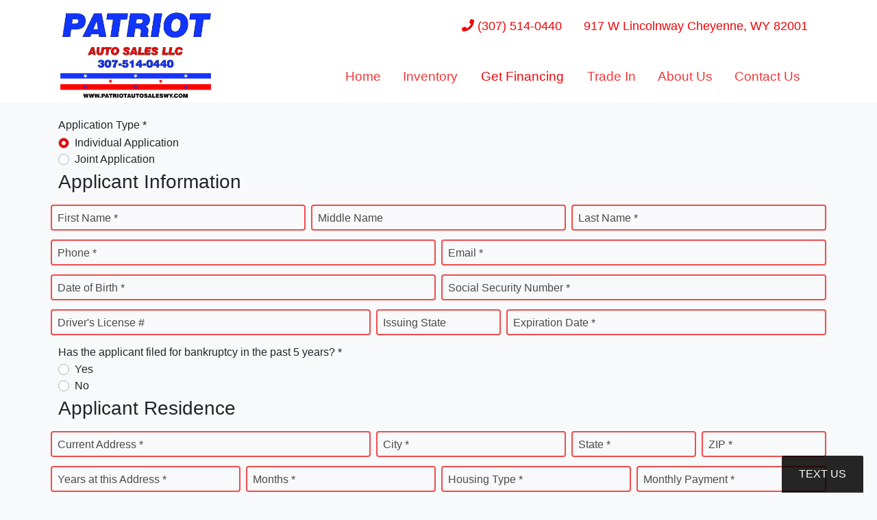

--- FILE ---
content_type: text/html;charset=UTF-8
request_url: https://www.patriotautosaleswy.com/get-financing?entry_id=705586
body_size: 39004
content:
<!DOCTYPE html>
<!--[if lt IE 7]>      <html class="no-js lt-ie9 lt-ie8 lt-ie7"> <![endif]--><!--[if IE 7]>         <html class="no-js lt-ie9 lt-ie8"> <![endif]--><!--[if IE 8]>         <html class="no-js lt-ie9"> <![endif]--><!--[if gt IE 8]><!--><html class="no-js"><!--<![endif]--><head><link href="https://cdn.dealrcloud.com/assets/css/dealr-article.css" rel="stylesheet" type="text/css">
    <meta charset="utf-8">
    <meta http-equiv="X-UA-Compatible" content="IE=edge"><script type="text/javascript">(window.NREUM||(NREUM={})).init={privacy:{cookies_enabled:true},ajax:{deny_list:["bam.nr-data.net"]},feature_flags:["soft_nav"]};(window.NREUM||(NREUM={})).loader_config={xpid:"Vg4CUlVRChAFVFRaBQgFVF0=",licenseKey:"NRJS-feba286f83f4340bea8",applicationID:"505829229",browserID:"505830454"};;/*! For license information please see nr-loader-full-1.306.0.min.js.LICENSE.txt */
(()=>{var e,t,r={384:(e,t,r)=>{"use strict";r.d(t,{NT:()=>a,US:()=>u,Zm:()=>o,bQ:()=>d,dV:()=>c,pV:()=>l});var n=r(6154),i=r(1863),s=r(1910);const a={beacon:"bam.nr-data.net",errorBeacon:"bam.nr-data.net"};function o(){return n.gm.NREUM||(n.gm.NREUM={}),void 0===n.gm.newrelic&&(n.gm.newrelic=n.gm.NREUM),n.gm.NREUM}function c(){let e=o();return e.o||(e.o={ST:n.gm.setTimeout,SI:n.gm.setImmediate||n.gm.setInterval,CT:n.gm.clearTimeout,XHR:n.gm.XMLHttpRequest,REQ:n.gm.Request,EV:n.gm.Event,PR:n.gm.Promise,MO:n.gm.MutationObserver,FETCH:n.gm.fetch,WS:n.gm.WebSocket},(0,s.i)(...Object.values(e.o))),e}function d(e,t){let r=o();r.initializedAgents??={},t.initializedAt={ms:(0,i.t)(),date:new Date},r.initializedAgents[e]=t}function u(e,t){o()[e]=t}function l(){return function(){let e=o();const t=e.info||{};e.info={beacon:a.beacon,errorBeacon:a.errorBeacon,...t}}(),function(){let e=o();const t=e.init||{};e.init={...t}}(),c(),function(){let e=o();const t=e.loader_config||{};e.loader_config={...t}}(),o()}},782:(e,t,r)=>{"use strict";r.d(t,{T:()=>n});const n=r(860).K7.pageViewTiming},860:(e,t,r)=>{"use strict";r.d(t,{$J:()=>u,K7:()=>c,P3:()=>d,XX:()=>i,Yy:()=>o,df:()=>s,qY:()=>n,v4:()=>a});const n="events",i="jserrors",s="browser/blobs",a="rum",o="browser/logs",c={ajax:"ajax",genericEvents:"generic_events",jserrors:i,logging:"logging",metrics:"metrics",pageAction:"page_action",pageViewEvent:"page_view_event",pageViewTiming:"page_view_timing",sessionReplay:"session_replay",sessionTrace:"session_trace",softNav:"soft_navigations",spa:"spa"},d={[c.pageViewEvent]:1,[c.pageViewTiming]:2,[c.metrics]:3,[c.jserrors]:4,[c.spa]:5,[c.ajax]:6,[c.sessionTrace]:7,[c.softNav]:8,[c.sessionReplay]:9,[c.logging]:10,[c.genericEvents]:11},u={[c.pageViewEvent]:a,[c.pageViewTiming]:n,[c.ajax]:n,[c.spa]:n,[c.softNav]:n,[c.metrics]:i,[c.jserrors]:i,[c.sessionTrace]:s,[c.sessionReplay]:s,[c.logging]:o,[c.genericEvents]:"ins"}},944:(e,t,r)=>{"use strict";r.d(t,{R:()=>i});var n=r(3241);function i(e,t){"function"==typeof console.debug&&(console.debug("New Relic Warning: https://github.com/newrelic/newrelic-browser-agent/blob/main/docs/warning-codes.md#".concat(e),t),(0,n.W)({agentIdentifier:null,drained:null,type:"data",name:"warn",feature:"warn",data:{code:e,secondary:t}}))}},993:(e,t,r)=>{"use strict";r.d(t,{A$:()=>s,ET:()=>a,TZ:()=>o,p_:()=>i});var n=r(860);const i={ERROR:"ERROR",WARN:"WARN",INFO:"INFO",DEBUG:"DEBUG",TRACE:"TRACE"},s={OFF:0,ERROR:1,WARN:2,INFO:3,DEBUG:4,TRACE:5},a="log",o=n.K7.logging},1687:(e,t,r)=>{"use strict";r.d(t,{Ak:()=>d,Ze:()=>h,x3:()=>u});var n=r(3241),i=r(7836),s=r(3606),a=r(860),o=r(2646);const c={};function d(e,t){const r={staged:!1,priority:a.P3[t]||0};l(e),c[e].get(t)||c[e].set(t,r)}function u(e,t){e&&c[e]&&(c[e].get(t)&&c[e].delete(t),p(e,t,!1),c[e].size&&f(e))}function l(e){if(!e)throw new Error("agentIdentifier required");c[e]||(c[e]=new Map)}function h(e="",t="feature",r=!1){if(l(e),!e||!c[e].get(t)||r)return p(e,t);c[e].get(t).staged=!0,f(e)}function f(e){const t=Array.from(c[e]);t.every(([e,t])=>t.staged)&&(t.sort((e,t)=>e[1].priority-t[1].priority),t.forEach(([t])=>{c[e].delete(t),p(e,t)}))}function p(e,t,r=!0){const a=e?i.ee.get(e):i.ee,c=s.i.handlers;if(!a.aborted&&a.backlog&&c){if((0,n.W)({agentIdentifier:e,type:"lifecycle",name:"drain",feature:t}),r){const e=a.backlog[t],r=c[t];if(r){for(let t=0;e&&t<e.length;++t)g(e[t],r);Object.entries(r).forEach(([e,t])=>{Object.values(t||{}).forEach(t=>{t[0]?.on&&t[0]?.context()instanceof o.y&&t[0].on(e,t[1])})})}}a.isolatedBacklog||delete c[t],a.backlog[t]=null,a.emit("drain-"+t,[])}}function g(e,t){var r=e[1];Object.values(t[r]||{}).forEach(t=>{var r=e[0];if(t[0]===r){var n=t[1],i=e[3],s=e[2];n.apply(i,s)}})}},1741:(e,t,r)=>{"use strict";r.d(t,{W:()=>s});var n=r(944),i=r(4261);class s{#e(e,...t){if(this[e]!==s.prototype[e])return this[e](...t);(0,n.R)(35,e)}addPageAction(e,t){return this.#e(i.hG,e,t)}register(e){return this.#e(i.eY,e)}recordCustomEvent(e,t){return this.#e(i.fF,e,t)}setPageViewName(e,t){return this.#e(i.Fw,e,t)}setCustomAttribute(e,t,r){return this.#e(i.cD,e,t,r)}noticeError(e,t){return this.#e(i.o5,e,t)}setUserId(e){return this.#e(i.Dl,e)}setApplicationVersion(e){return this.#e(i.nb,e)}setErrorHandler(e){return this.#e(i.bt,e)}addRelease(e,t){return this.#e(i.k6,e,t)}log(e,t){return this.#e(i.$9,e,t)}start(){return this.#e(i.d3)}finished(e){return this.#e(i.BL,e)}recordReplay(){return this.#e(i.CH)}pauseReplay(){return this.#e(i.Tb)}addToTrace(e){return this.#e(i.U2,e)}setCurrentRouteName(e){return this.#e(i.PA,e)}interaction(e){return this.#e(i.dT,e)}wrapLogger(e,t,r){return this.#e(i.Wb,e,t,r)}measure(e,t){return this.#e(i.V1,e,t)}consent(e){return this.#e(i.Pv,e)}}},1863:(e,t,r)=>{"use strict";function n(){return Math.floor(performance.now())}r.d(t,{t:()=>n})},1910:(e,t,r)=>{"use strict";r.d(t,{i:()=>s});var n=r(944);const i=new Map;function s(...e){return e.every(e=>{if(i.has(e))return i.get(e);const t="function"==typeof e?e.toString():"",r=t.includes("[native code]"),s=t.includes("nrWrapper");return r||s||(0,n.R)(64,e?.name||t),i.set(e,r),r})}},2555:(e,t,r)=>{"use strict";r.d(t,{D:()=>o,f:()=>a});var n=r(384),i=r(8122);const s={beacon:n.NT.beacon,errorBeacon:n.NT.errorBeacon,licenseKey:void 0,applicationID:void 0,sa:void 0,queueTime:void 0,applicationTime:void 0,ttGuid:void 0,user:void 0,account:void 0,product:void 0,extra:void 0,jsAttributes:{},userAttributes:void 0,atts:void 0,transactionName:void 0,tNamePlain:void 0};function a(e){try{return!!e.licenseKey&&!!e.errorBeacon&&!!e.applicationID}catch(e){return!1}}const o=e=>(0,i.a)(e,s)},2614:(e,t,r)=>{"use strict";r.d(t,{BB:()=>a,H3:()=>n,g:()=>d,iL:()=>c,tS:()=>o,uh:()=>i,wk:()=>s});const n="NRBA",i="SESSION",s=144e5,a=18e5,o={STARTED:"session-started",PAUSE:"session-pause",RESET:"session-reset",RESUME:"session-resume",UPDATE:"session-update"},c={SAME_TAB:"same-tab",CROSS_TAB:"cross-tab"},d={OFF:0,FULL:1,ERROR:2}},2646:(e,t,r)=>{"use strict";r.d(t,{y:()=>n});class n{constructor(e){this.contextId=e}}},2843:(e,t,r)=>{"use strict";r.d(t,{G:()=>s,u:()=>i});var n=r(3878);function i(e,t=!1,r,i){(0,n.DD)("visibilitychange",function(){if(t)return void("hidden"===document.visibilityState&&e());e(document.visibilityState)},r,i)}function s(e,t,r){(0,n.sp)("pagehide",e,t,r)}},3241:(e,t,r)=>{"use strict";r.d(t,{W:()=>s});var n=r(6154);const i="newrelic";function s(e={}){try{n.gm.dispatchEvent(new CustomEvent(i,{detail:e}))}catch(e){}}},3304:(e,t,r)=>{"use strict";r.d(t,{A:()=>s});var n=r(7836);const i=()=>{const e=new WeakSet;return(t,r)=>{if("object"==typeof r&&null!==r){if(e.has(r))return;e.add(r)}return r}};function s(e){try{return JSON.stringify(e,i())??""}catch(e){try{n.ee.emit("internal-error",[e])}catch(e){}return""}}},3333:(e,t,r)=>{"use strict";r.d(t,{$v:()=>u,TZ:()=>n,Xh:()=>c,Zp:()=>i,kd:()=>d,mq:()=>o,nf:()=>a,qN:()=>s});const n=r(860).K7.genericEvents,i=["auxclick","click","copy","keydown","paste","scrollend"],s=["focus","blur"],a=4,o=1e3,c=2e3,d=["PageAction","UserAction","BrowserPerformance"],u={RESOURCES:"experimental.resources",REGISTER:"register"}},3434:(e,t,r)=>{"use strict";r.d(t,{Jt:()=>s,YM:()=>d});var n=r(7836),i=r(5607);const s="nr@original:".concat(i.W),a=50;var o=Object.prototype.hasOwnProperty,c=!1;function d(e,t){return e||(e=n.ee),r.inPlace=function(e,t,n,i,s){n||(n="");const a="-"===n.charAt(0);for(let o=0;o<t.length;o++){const c=t[o],d=e[c];l(d)||(e[c]=r(d,a?c+n:n,i,c,s))}},r.flag=s,r;function r(t,r,n,c,d){return l(t)?t:(r||(r=""),nrWrapper[s]=t,function(e,t,r){if(Object.defineProperty&&Object.keys)try{return Object.keys(e).forEach(function(r){Object.defineProperty(t,r,{get:function(){return e[r]},set:function(t){return e[r]=t,t}})}),t}catch(e){u([e],r)}for(var n in e)o.call(e,n)&&(t[n]=e[n])}(t,nrWrapper,e),nrWrapper);function nrWrapper(){var s,o,l,h;let f;try{o=this,s=[...arguments],l="function"==typeof n?n(s,o):n||{}}catch(t){u([t,"",[s,o,c],l],e)}i(r+"start",[s,o,c],l,d);const p=performance.now();let g;try{return h=t.apply(o,s),g=performance.now(),h}catch(e){throw g=performance.now(),i(r+"err",[s,o,e],l,d),f=e,f}finally{const e=g-p,t={start:p,end:g,duration:e,isLongTask:e>=a,methodName:c,thrownError:f};t.isLongTask&&i("long-task",[t,o],l,d),i(r+"end",[s,o,h],l,d)}}}function i(r,n,i,s){if(!c||t){var a=c;c=!0;try{e.emit(r,n,i,t,s)}catch(t){u([t,r,n,i],e)}c=a}}}function u(e,t){t||(t=n.ee);try{t.emit("internal-error",e)}catch(e){}}function l(e){return!(e&&"function"==typeof e&&e.apply&&!e[s])}},3606:(e,t,r)=>{"use strict";r.d(t,{i:()=>s});var n=r(9908);s.on=a;var i=s.handlers={};function s(e,t,r,s){a(s||n.d,i,e,t,r)}function a(e,t,r,i,s){s||(s="feature"),e||(e=n.d);var a=t[s]=t[s]||{};(a[r]=a[r]||[]).push([e,i])}},3738:(e,t,r)=>{"use strict";r.d(t,{He:()=>i,Kp:()=>o,Lc:()=>d,Rz:()=>u,TZ:()=>n,bD:()=>s,d3:()=>a,jx:()=>l,sl:()=>h,uP:()=>c});const n=r(860).K7.sessionTrace,i="bstResource",s="resource",a="-start",o="-end",c="fn"+a,d="fn"+o,u="pushState",l=1e3,h=3e4},3785:(e,t,r)=>{"use strict";r.d(t,{R:()=>c,b:()=>d});var n=r(9908),i=r(1863),s=r(860),a=r(3969),o=r(993);function c(e,t,r={},c=o.p_.INFO,d=!0,u,l=(0,i.t)()){(0,n.p)(a.xV,["API/logging/".concat(c.toLowerCase(),"/called")],void 0,s.K7.metrics,e),(0,n.p)(o.ET,[l,t,r,c,d,u],void 0,s.K7.logging,e)}function d(e){return"string"==typeof e&&Object.values(o.p_).some(t=>t===e.toUpperCase().trim())}},3878:(e,t,r)=>{"use strict";function n(e,t){return{capture:e,passive:!1,signal:t}}function i(e,t,r=!1,i){window.addEventListener(e,t,n(r,i))}function s(e,t,r=!1,i){document.addEventListener(e,t,n(r,i))}r.d(t,{DD:()=>s,jT:()=>n,sp:()=>i})},3969:(e,t,r)=>{"use strict";r.d(t,{TZ:()=>n,XG:()=>o,rs:()=>i,xV:()=>a,z_:()=>s});const n=r(860).K7.metrics,i="sm",s="cm",a="storeSupportabilityMetrics",o="storeEventMetrics"},4234:(e,t,r)=>{"use strict";r.d(t,{W:()=>s});var n=r(7836),i=r(1687);class s{constructor(e,t){this.agentIdentifier=e,this.ee=n.ee.get(e),this.featureName=t,this.blocked=!1}deregisterDrain(){(0,i.x3)(this.agentIdentifier,this.featureName)}}},4261:(e,t,r)=>{"use strict";r.d(t,{$9:()=>d,BL:()=>o,CH:()=>f,Dl:()=>w,Fw:()=>y,PA:()=>m,Pl:()=>n,Pv:()=>E,Tb:()=>l,U2:()=>s,V1:()=>T,Wb:()=>x,bt:()=>b,cD:()=>v,d3:()=>R,dT:()=>c,eY:()=>p,fF:()=>h,hG:()=>i,k6:()=>a,nb:()=>g,o5:()=>u});const n="api-",i="addPageAction",s="addToTrace",a="addRelease",o="finished",c="interaction",d="log",u="noticeError",l="pauseReplay",h="recordCustomEvent",f="recordReplay",p="register",g="setApplicationVersion",m="setCurrentRouteName",v="setCustomAttribute",b="setErrorHandler",y="setPageViewName",w="setUserId",R="start",x="wrapLogger",T="measure",E="consent"},4387:(e,t,r)=>{"use strict";function n(e={}){return!(!e.id||!e.name)}function i(e){return"string"==typeof e&&e.trim().length<501||"number"==typeof e}function s(e,t){if(2!==t?.harvestEndpointVersion)return{};const r=t.agentRef.runtime.appMetadata.agents[0].entityGuid;return n(e)?{"source.id":e.id,"source.name":e.name,"source.type":e.type,"parent.id":e.parent?.id||r}:{"entity.guid":r,appId:t.agentRef.info.applicationID}}r.d(t,{Ux:()=>s,c7:()=>n,yo:()=>i})},5205:(e,t,r)=>{"use strict";r.d(t,{j:()=>A});var n=r(384),i=r(1741);var s=r(2555),a=r(3333);const o=e=>{if(!e||"string"!=typeof e)return!1;try{document.createDocumentFragment().querySelector(e)}catch{return!1}return!0};var c=r(2614),d=r(944),u=r(8122);const l="[data-nr-mask]",h=e=>(0,u.a)(e,(()=>{const e={feature_flags:[],experimental:{allow_registered_children:!1,resources:!1},mask_selector:"*",block_selector:"[data-nr-block]",mask_input_options:{color:!1,date:!1,"datetime-local":!1,email:!1,month:!1,number:!1,range:!1,search:!1,tel:!1,text:!1,time:!1,url:!1,week:!1,textarea:!1,select:!1,password:!0}};return{ajax:{deny_list:void 0,block_internal:!0,enabled:!0,autoStart:!0},api:{get allow_registered_children(){return e.feature_flags.includes(a.$v.REGISTER)||e.experimental.allow_registered_children},set allow_registered_children(t){e.experimental.allow_registered_children=t},duplicate_registered_data:!1},browser_consent_mode:{enabled:!1},distributed_tracing:{enabled:void 0,exclude_newrelic_header:void 0,cors_use_newrelic_header:void 0,cors_use_tracecontext_headers:void 0,allowed_origins:void 0},get feature_flags(){return e.feature_flags},set feature_flags(t){e.feature_flags=t},generic_events:{enabled:!0,autoStart:!0},harvest:{interval:30},jserrors:{enabled:!0,autoStart:!0},logging:{enabled:!0,autoStart:!0},metrics:{enabled:!0,autoStart:!0},obfuscate:void 0,page_action:{enabled:!0},page_view_event:{enabled:!0,autoStart:!0},page_view_timing:{enabled:!0,autoStart:!0},performance:{capture_marks:!1,capture_measures:!1,capture_detail:!0,resources:{get enabled(){return e.feature_flags.includes(a.$v.RESOURCES)||e.experimental.resources},set enabled(t){e.experimental.resources=t},asset_types:[],first_party_domains:[],ignore_newrelic:!0}},privacy:{cookies_enabled:!0},proxy:{assets:void 0,beacon:void 0},session:{expiresMs:c.wk,inactiveMs:c.BB},session_replay:{autoStart:!0,enabled:!1,preload:!1,sampling_rate:10,error_sampling_rate:100,collect_fonts:!1,inline_images:!1,fix_stylesheets:!0,mask_all_inputs:!0,get mask_text_selector(){return e.mask_selector},set mask_text_selector(t){o(t)?e.mask_selector="".concat(t,",").concat(l):""===t||null===t?e.mask_selector=l:(0,d.R)(5,t)},get block_class(){return"nr-block"},get ignore_class(){return"nr-ignore"},get mask_text_class(){return"nr-mask"},get block_selector(){return e.block_selector},set block_selector(t){o(t)?e.block_selector+=",".concat(t):""!==t&&(0,d.R)(6,t)},get mask_input_options(){return e.mask_input_options},set mask_input_options(t){t&&"object"==typeof t?e.mask_input_options={...t,password:!0}:(0,d.R)(7,t)}},session_trace:{enabled:!0,autoStart:!0},soft_navigations:{enabled:!0,autoStart:!0},spa:{enabled:!0,autoStart:!0},ssl:void 0,user_actions:{enabled:!0,elementAttributes:["id","className","tagName","type"]}}})());var f=r(6154),p=r(9324);let g=0;const m={buildEnv:p.F3,distMethod:p.Xs,version:p.xv,originTime:f.WN},v={consented:!1},b={appMetadata:{},get consented(){return this.session?.state?.consent||v.consented},set consented(e){v.consented=e},customTransaction:void 0,denyList:void 0,disabled:!1,harvester:void 0,isolatedBacklog:!1,isRecording:!1,loaderType:void 0,maxBytes:3e4,obfuscator:void 0,onerror:void 0,ptid:void 0,releaseIds:{},session:void 0,timeKeeper:void 0,registeredEntities:[],jsAttributesMetadata:{bytes:0},get harvestCount(){return++g}},y=e=>{const t=(0,u.a)(e,b),r=Object.keys(m).reduce((e,t)=>(e[t]={value:m[t],writable:!1,configurable:!0,enumerable:!0},e),{});return Object.defineProperties(t,r)};var w=r(5701);const R=e=>{const t=e.startsWith("http");e+="/",r.p=t?e:"https://"+e};var x=r(7836),T=r(3241);const E={accountID:void 0,trustKey:void 0,agentID:void 0,licenseKey:void 0,applicationID:void 0,xpid:void 0},S=e=>(0,u.a)(e,E),_=new Set;function A(e,t={},r,a){let{init:o,info:c,loader_config:d,runtime:u={},exposed:l=!0}=t;if(!c){const e=(0,n.pV)();o=e.init,c=e.info,d=e.loader_config}e.init=h(o||{}),e.loader_config=S(d||{}),c.jsAttributes??={},f.bv&&(c.jsAttributes.isWorker=!0),e.info=(0,s.D)(c);const p=e.init,g=[c.beacon,c.errorBeacon];_.has(e.agentIdentifier)||(p.proxy.assets&&(R(p.proxy.assets),g.push(p.proxy.assets)),p.proxy.beacon&&g.push(p.proxy.beacon),e.beacons=[...g],function(e){const t=(0,n.pV)();Object.getOwnPropertyNames(i.W.prototype).forEach(r=>{const n=i.W.prototype[r];if("function"!=typeof n||"constructor"===n)return;let s=t[r];e[r]&&!1!==e.exposed&&"micro-agent"!==e.runtime?.loaderType&&(t[r]=(...t)=>{const n=e[r](...t);return s?s(...t):n})})}(e),(0,n.US)("activatedFeatures",w.B),e.runSoftNavOverSpa&&=!0===p.soft_navigations.enabled&&p.feature_flags.includes("soft_nav")),u.denyList=[...p.ajax.deny_list||[],...p.ajax.block_internal?g:[]],u.ptid=e.agentIdentifier,u.loaderType=r,e.runtime=y(u),_.has(e.agentIdentifier)||(e.ee=x.ee.get(e.agentIdentifier),e.exposed=l,(0,T.W)({agentIdentifier:e.agentIdentifier,drained:!!w.B?.[e.agentIdentifier],type:"lifecycle",name:"initialize",feature:void 0,data:e.config})),_.add(e.agentIdentifier)}},5270:(e,t,r)=>{"use strict";r.d(t,{Aw:()=>a,SR:()=>s,rF:()=>o});var n=r(384),i=r(7767);function s(e){return!!(0,n.dV)().o.MO&&(0,i.V)(e)&&!0===e?.session_trace.enabled}function a(e){return!0===e?.session_replay.preload&&s(e)}function o(e,t){try{if("string"==typeof t?.type){if("password"===t.type.toLowerCase())return"*".repeat(e?.length||0);if(void 0!==t?.dataset?.nrUnmask||t?.classList?.contains("nr-unmask"))return e}}catch(e){}return"string"==typeof e?e.replace(/[\S]/g,"*"):"*".repeat(e?.length||0)}},5289:(e,t,r)=>{"use strict";r.d(t,{GG:()=>a,Qr:()=>c,sB:()=>o});var n=r(3878),i=r(6389);function s(){return"undefined"==typeof document||"complete"===document.readyState}function a(e,t){if(s())return e();const r=(0,i.J)(e),a=setInterval(()=>{s()&&(clearInterval(a),r())},500);(0,n.sp)("load",r,t)}function o(e){if(s())return e();(0,n.DD)("DOMContentLoaded",e)}function c(e){if(s())return e();(0,n.sp)("popstate",e)}},5607:(e,t,r)=>{"use strict";r.d(t,{W:()=>n});const n=(0,r(9566).bz)()},5701:(e,t,r)=>{"use strict";r.d(t,{B:()=>s,t:()=>a});var n=r(3241);const i=new Set,s={};function a(e,t){const r=t.agentIdentifier;s[r]??={},e&&"object"==typeof e&&(i.has(r)||(t.ee.emit("rumresp",[e]),s[r]=e,i.add(r),(0,n.W)({agentIdentifier:r,loaded:!0,drained:!0,type:"lifecycle",name:"load",feature:void 0,data:e})))}},6154:(e,t,r)=>{"use strict";r.d(t,{OF:()=>d,RI:()=>i,WN:()=>h,bv:()=>s,eN:()=>f,gm:()=>a,lR:()=>l,m:()=>c,mw:()=>o,sb:()=>u});var n=r(1863);const i="undefined"!=typeof window&&!!window.document,s="undefined"!=typeof WorkerGlobalScope&&("undefined"!=typeof self&&self instanceof WorkerGlobalScope&&self.navigator instanceof WorkerNavigator||"undefined"!=typeof globalThis&&globalThis instanceof WorkerGlobalScope&&globalThis.navigator instanceof WorkerNavigator),a=i?window:"undefined"!=typeof WorkerGlobalScope&&("undefined"!=typeof self&&self instanceof WorkerGlobalScope&&self||"undefined"!=typeof globalThis&&globalThis instanceof WorkerGlobalScope&&globalThis),o=Boolean("hidden"===a?.document?.visibilityState),c=""+a?.location,d=/iPad|iPhone|iPod/.test(a.navigator?.userAgent),u=d&&"undefined"==typeof SharedWorker,l=(()=>{const e=a.navigator?.userAgent?.match(/Firefox[/\s](\d+\.\d+)/);return Array.isArray(e)&&e.length>=2?+e[1]:0})(),h=Date.now()-(0,n.t)(),f=()=>"undefined"!=typeof PerformanceNavigationTiming&&a?.performance?.getEntriesByType("navigation")?.[0]?.responseStart},6344:(e,t,r)=>{"use strict";r.d(t,{BB:()=>u,Qb:()=>l,TZ:()=>i,Ug:()=>a,Vh:()=>s,_s:()=>o,bc:()=>d,yP:()=>c});var n=r(2614);const i=r(860).K7.sessionReplay,s="errorDuringReplay",a=.12,o={DomContentLoaded:0,Load:1,FullSnapshot:2,IncrementalSnapshot:3,Meta:4,Custom:5},c={[n.g.ERROR]:15e3,[n.g.FULL]:3e5,[n.g.OFF]:0},d={RESET:{message:"Session was reset",sm:"Reset"},IMPORT:{message:"Recorder failed to import",sm:"Import"},TOO_MANY:{message:"429: Too Many Requests",sm:"Too-Many"},TOO_BIG:{message:"Payload was too large",sm:"Too-Big"},CROSS_TAB:{message:"Session Entity was set to OFF on another tab",sm:"Cross-Tab"},ENTITLEMENTS:{message:"Session Replay is not allowed and will not be started",sm:"Entitlement"}},u=5e3,l={API:"api",RESUME:"resume",SWITCH_TO_FULL:"switchToFull",INITIALIZE:"initialize",PRELOAD:"preload"}},6389:(e,t,r)=>{"use strict";function n(e,t=500,r={}){const n=r?.leading||!1;let i;return(...r)=>{n&&void 0===i&&(e.apply(this,r),i=setTimeout(()=>{i=clearTimeout(i)},t)),n||(clearTimeout(i),i=setTimeout(()=>{e.apply(this,r)},t))}}function i(e){let t=!1;return(...r)=>{t||(t=!0,e.apply(this,r))}}r.d(t,{J:()=>i,s:()=>n})},6630:(e,t,r)=>{"use strict";r.d(t,{T:()=>n});const n=r(860).K7.pageViewEvent},6774:(e,t,r)=>{"use strict";r.d(t,{T:()=>n});const n=r(860).K7.jserrors},7295:(e,t,r)=>{"use strict";r.d(t,{Xv:()=>a,gX:()=>i,iW:()=>s});var n=[];function i(e){if(!e||s(e))return!1;if(0===n.length)return!0;for(var t=0;t<n.length;t++){var r=n[t];if("*"===r.hostname)return!1;if(o(r.hostname,e.hostname)&&c(r.pathname,e.pathname))return!1}return!0}function s(e){return void 0===e.hostname}function a(e){if(n=[],e&&e.length)for(var t=0;t<e.length;t++){let r=e[t];if(!r)continue;0===r.indexOf("http://")?r=r.substring(7):0===r.indexOf("https://")&&(r=r.substring(8));const i=r.indexOf("/");let s,a;i>0?(s=r.substring(0,i),a=r.substring(i)):(s=r,a="");let[o]=s.split(":");n.push({hostname:o,pathname:a})}}function o(e,t){return!(e.length>t.length)&&t.indexOf(e)===t.length-e.length}function c(e,t){return 0===e.indexOf("/")&&(e=e.substring(1)),0===t.indexOf("/")&&(t=t.substring(1)),""===e||e===t}},7485:(e,t,r)=>{"use strict";r.d(t,{D:()=>i});var n=r(6154);function i(e){if(0===(e||"").indexOf("data:"))return{protocol:"data"};try{const t=new URL(e,location.href),r={port:t.port,hostname:t.hostname,pathname:t.pathname,search:t.search,protocol:t.protocol.slice(0,t.protocol.indexOf(":")),sameOrigin:t.protocol===n.gm?.location?.protocol&&t.host===n.gm?.location?.host};return r.port&&""!==r.port||("http:"===t.protocol&&(r.port="80"),"https:"===t.protocol&&(r.port="443")),r.pathname&&""!==r.pathname?r.pathname.startsWith("/")||(r.pathname="/".concat(r.pathname)):r.pathname="/",r}catch(e){return{}}}},7699:(e,t,r)=>{"use strict";r.d(t,{It:()=>s,KC:()=>o,No:()=>i,qh:()=>a});var n=r(860);const i=16e3,s=1e6,a="SESSION_ERROR",o={[n.K7.logging]:!0,[n.K7.genericEvents]:!1,[n.K7.jserrors]:!1,[n.K7.ajax]:!1}},7767:(e,t,r)=>{"use strict";r.d(t,{V:()=>i});var n=r(6154);const i=e=>n.RI&&!0===e?.privacy.cookies_enabled},7836:(e,t,r)=>{"use strict";r.d(t,{P:()=>o,ee:()=>c});var n=r(384),i=r(8990),s=r(2646),a=r(5607);const o="nr@context:".concat(a.W),c=function e(t,r){var n={},a={},u={},l=!1;try{l=16===r.length&&d.initializedAgents?.[r]?.runtime.isolatedBacklog}catch(e){}var h={on:p,addEventListener:p,removeEventListener:function(e,t){var r=n[e];if(!r)return;for(var i=0;i<r.length;i++)r[i]===t&&r.splice(i,1)},emit:function(e,r,n,i,s){!1!==s&&(s=!0);if(c.aborted&&!i)return;t&&s&&t.emit(e,r,n);var o=f(n);g(e).forEach(e=>{e.apply(o,r)});var d=v()[a[e]];d&&d.push([h,e,r,o]);return o},get:m,listeners:g,context:f,buffer:function(e,t){const r=v();if(t=t||"feature",h.aborted)return;Object.entries(e||{}).forEach(([e,n])=>{a[n]=t,t in r||(r[t]=[])})},abort:function(){h._aborted=!0,Object.keys(h.backlog).forEach(e=>{delete h.backlog[e]})},isBuffering:function(e){return!!v()[a[e]]},debugId:r,backlog:l?{}:t&&"object"==typeof t.backlog?t.backlog:{},isolatedBacklog:l};return Object.defineProperty(h,"aborted",{get:()=>{let e=h._aborted||!1;return e||(t&&(e=t.aborted),e)}}),h;function f(e){return e&&e instanceof s.y?e:e?(0,i.I)(e,o,()=>new s.y(o)):new s.y(o)}function p(e,t){n[e]=g(e).concat(t)}function g(e){return n[e]||[]}function m(t){return u[t]=u[t]||e(h,t)}function v(){return h.backlog}}(void 0,"globalEE"),d=(0,n.Zm)();d.ee||(d.ee=c)},8122:(e,t,r)=>{"use strict";r.d(t,{a:()=>i});var n=r(944);function i(e,t){try{if(!e||"object"!=typeof e)return(0,n.R)(3);if(!t||"object"!=typeof t)return(0,n.R)(4);const r=Object.create(Object.getPrototypeOf(t),Object.getOwnPropertyDescriptors(t)),s=0===Object.keys(r).length?e:r;for(let a in s)if(void 0!==e[a])try{if(null===e[a]){r[a]=null;continue}Array.isArray(e[a])&&Array.isArray(t[a])?r[a]=Array.from(new Set([...e[a],...t[a]])):"object"==typeof e[a]&&"object"==typeof t[a]?r[a]=i(e[a],t[a]):r[a]=e[a]}catch(e){r[a]||(0,n.R)(1,e)}return r}catch(e){(0,n.R)(2,e)}}},8139:(e,t,r)=>{"use strict";r.d(t,{u:()=>h});var n=r(7836),i=r(3434),s=r(8990),a=r(6154);const o={},c=a.gm.XMLHttpRequest,d="addEventListener",u="removeEventListener",l="nr@wrapped:".concat(n.P);function h(e){var t=function(e){return(e||n.ee).get("events")}(e);if(o[t.debugId]++)return t;o[t.debugId]=1;var r=(0,i.YM)(t,!0);function h(e){r.inPlace(e,[d,u],"-",p)}function p(e,t){return e[1]}return"getPrototypeOf"in Object&&(a.RI&&f(document,h),c&&f(c.prototype,h),f(a.gm,h)),t.on(d+"-start",function(e,t){var n=e[1];if(null!==n&&("function"==typeof n||"object"==typeof n)&&"newrelic"!==e[0]){var i=(0,s.I)(n,l,function(){var e={object:function(){if("function"!=typeof n.handleEvent)return;return n.handleEvent.apply(n,arguments)},function:n}[typeof n];return e?r(e,"fn-",null,e.name||"anonymous"):n});this.wrapped=e[1]=i}}),t.on(u+"-start",function(e){e[1]=this.wrapped||e[1]}),t}function f(e,t,...r){let n=e;for(;"object"==typeof n&&!Object.prototype.hasOwnProperty.call(n,d);)n=Object.getPrototypeOf(n);n&&t(n,...r)}},8374:(e,t,r)=>{r.nc=(()=>{try{return document?.currentScript?.nonce}catch(e){}return""})()},8990:(e,t,r)=>{"use strict";r.d(t,{I:()=>i});var n=Object.prototype.hasOwnProperty;function i(e,t,r){if(n.call(e,t))return e[t];var i=r();if(Object.defineProperty&&Object.keys)try{return Object.defineProperty(e,t,{value:i,writable:!0,enumerable:!1}),i}catch(e){}return e[t]=i,i}},9300:(e,t,r)=>{"use strict";r.d(t,{T:()=>n});const n=r(860).K7.ajax},9324:(e,t,r)=>{"use strict";r.d(t,{AJ:()=>a,F3:()=>i,Xs:()=>s,Yq:()=>o,xv:()=>n});const n="1.306.0",i="PROD",s="CDN",a="@newrelic/rrweb",o="1.0.1"},9566:(e,t,r)=>{"use strict";r.d(t,{LA:()=>o,ZF:()=>c,bz:()=>a,el:()=>d});var n=r(6154);const i="xxxxxxxx-xxxx-4xxx-yxxx-xxxxxxxxxxxx";function s(e,t){return e?15&e[t]:16*Math.random()|0}function a(){const e=n.gm?.crypto||n.gm?.msCrypto;let t,r=0;return e&&e.getRandomValues&&(t=e.getRandomValues(new Uint8Array(30))),i.split("").map(e=>"x"===e?s(t,r++).toString(16):"y"===e?(3&s()|8).toString(16):e).join("")}function o(e){const t=n.gm?.crypto||n.gm?.msCrypto;let r,i=0;t&&t.getRandomValues&&(r=t.getRandomValues(new Uint8Array(e)));const a=[];for(var o=0;o<e;o++)a.push(s(r,i++).toString(16));return a.join("")}function c(){return o(16)}function d(){return o(32)}},9908:(e,t,r)=>{"use strict";r.d(t,{d:()=>n,p:()=>i});var n=r(7836).ee.get("handle");function i(e,t,r,i,s){s?(s.buffer([e],i),s.emit(e,t,r)):(n.buffer([e],i),n.emit(e,t,r))}}},n={};function i(e){var t=n[e];if(void 0!==t)return t.exports;var s=n[e]={exports:{}};return r[e](s,s.exports,i),s.exports}i.m=r,i.d=(e,t)=>{for(var r in t)i.o(t,r)&&!i.o(e,r)&&Object.defineProperty(e,r,{enumerable:!0,get:t[r]})},i.f={},i.e=e=>Promise.all(Object.keys(i.f).reduce((t,r)=>(i.f[r](e,t),t),[])),i.u=e=>({95:"nr-full-compressor",222:"nr-full-recorder",891:"nr-full"}[e]+"-1.306.0.min.js"),i.o=(e,t)=>Object.prototype.hasOwnProperty.call(e,t),e={},t="NRBA-1.306.0.PROD:",i.l=(r,n,s,a)=>{if(e[r])e[r].push(n);else{var o,c;if(void 0!==s)for(var d=document.getElementsByTagName("script"),u=0;u<d.length;u++){var l=d[u];if(l.getAttribute("src")==r||l.getAttribute("data-webpack")==t+s){o=l;break}}if(!o){c=!0;var h={891:"sha512-/qWwMy3p/JNeZV9rxHDveO1SVRPsZc7FtEp+2Lwg2eXDKVTRsSkepoVKGoM6a2PaBKhi7tgk9Syz3GHhV/yEBw==",222:"sha512-TKprBSnI/se97DcqYC50sbV35OK4fdHFoUVFjQ3MxPzZoM9kVYF05SBRTnmHgdFeKzeyKrmNtyMZ/laMgnVIYw==",95:"sha512-Biiz6/+C2nyMTq0pqutBfzkUzT6wYxHWDsq0djpz1lZPBXEE/rPEha8AflYkYG65zieTtpxqEWp7DB+N32u4RA=="};(o=document.createElement("script")).charset="utf-8",i.nc&&o.setAttribute("nonce",i.nc),o.setAttribute("data-webpack",t+s),o.src=r,0!==o.src.indexOf(window.location.origin+"/")&&(o.crossOrigin="anonymous"),h[a]&&(o.integrity=h[a])}e[r]=[n];var f=(t,n)=>{o.onerror=o.onload=null,clearTimeout(p);var i=e[r];if(delete e[r],o.parentNode&&o.parentNode.removeChild(o),i&&i.forEach(e=>e(n)),t)return t(n)},p=setTimeout(f.bind(null,void 0,{type:"timeout",target:o}),12e4);o.onerror=f.bind(null,o.onerror),o.onload=f.bind(null,o.onload),c&&document.head.appendChild(o)}},i.r=e=>{"undefined"!=typeof Symbol&&Symbol.toStringTag&&Object.defineProperty(e,Symbol.toStringTag,{value:"Module"}),Object.defineProperty(e,"__esModule",{value:!0})},i.p="https://js-agent.newrelic.com/",(()=>{var e={85:0,959:0};i.f.j=(t,r)=>{var n=i.o(e,t)?e[t]:void 0;if(0!==n)if(n)r.push(n[2]);else{var s=new Promise((r,i)=>n=e[t]=[r,i]);r.push(n[2]=s);var a=i.p+i.u(t),o=new Error;i.l(a,r=>{if(i.o(e,t)&&(0!==(n=e[t])&&(e[t]=void 0),n)){var s=r&&("load"===r.type?"missing":r.type),a=r&&r.target&&r.target.src;o.message="Loading chunk "+t+" failed: ("+s+": "+a+")",o.name="ChunkLoadError",o.type=s,o.request=a,n[1](o)}},"chunk-"+t,t)}};var t=(t,r)=>{var n,s,[a,o,c]=r,d=0;if(a.some(t=>0!==e[t])){for(n in o)i.o(o,n)&&(i.m[n]=o[n]);if(c)c(i)}for(t&&t(r);d<a.length;d++)s=a[d],i.o(e,s)&&e[s]&&e[s][0](),e[s]=0},r=self["webpackChunk:NRBA-1.306.0.PROD"]=self["webpackChunk:NRBA-1.306.0.PROD"]||[];r.forEach(t.bind(null,0)),r.push=t.bind(null,r.push.bind(r))})(),(()=>{"use strict";i(8374);var e=i(9566),t=i(1741);class r extends t.W{agentIdentifier=(0,e.LA)(16)}var n=i(860);const s=Object.values(n.K7);var a=i(5205);var o=i(9908),c=i(1863),d=i(4261),u=i(3241),l=i(944),h=i(5701),f=i(3969);function p(e,t,i,s){const a=s||i;!a||a[e]&&a[e]!==r.prototype[e]||(a[e]=function(){(0,o.p)(f.xV,["API/"+e+"/called"],void 0,n.K7.metrics,i.ee),(0,u.W)({agentIdentifier:i.agentIdentifier,drained:!!h.B?.[i.agentIdentifier],type:"data",name:"api",feature:d.Pl+e,data:{}});try{return t.apply(this,arguments)}catch(e){(0,l.R)(23,e)}})}function g(e,t,r,n,i){const s=e.info;null===r?delete s.jsAttributes[t]:s.jsAttributes[t]=r,(i||null===r)&&(0,o.p)(d.Pl+n,[(0,c.t)(),t,r],void 0,"session",e.ee)}var m=i(1687),v=i(4234),b=i(5289),y=i(6154),w=i(5270),R=i(7767),x=i(6389),T=i(7699);class E extends v.W{constructor(e,t){super(e.agentIdentifier,t),this.agentRef=e,this.abortHandler=void 0,this.featAggregate=void 0,this.loadedSuccessfully=void 0,this.onAggregateImported=new Promise(e=>{this.loadedSuccessfully=e}),this.deferred=Promise.resolve(),!1===e.init[this.featureName].autoStart?this.deferred=new Promise((t,r)=>{this.ee.on("manual-start-all",(0,x.J)(()=>{(0,m.Ak)(e.agentIdentifier,this.featureName),t()}))}):(0,m.Ak)(e.agentIdentifier,t)}importAggregator(e,t,r={}){if(this.featAggregate)return;const n=async()=>{let n;await this.deferred;try{if((0,R.V)(e.init)){const{setupAgentSession:t}=await i.e(891).then(i.bind(i,8766));n=t(e)}}catch(e){(0,l.R)(20,e),this.ee.emit("internal-error",[e]),(0,o.p)(T.qh,[e],void 0,this.featureName,this.ee)}try{if(!this.#t(this.featureName,n,e.init))return(0,m.Ze)(this.agentIdentifier,this.featureName),void this.loadedSuccessfully(!1);const{Aggregate:i}=await t();this.featAggregate=new i(e,r),e.runtime.harvester.initializedAggregates.push(this.featAggregate),this.loadedSuccessfully(!0)}catch(e){(0,l.R)(34,e),this.abortHandler?.(),(0,m.Ze)(this.agentIdentifier,this.featureName,!0),this.loadedSuccessfully(!1),this.ee&&this.ee.abort()}};y.RI?(0,b.GG)(()=>n(),!0):n()}#t(e,t,r){if(this.blocked)return!1;switch(e){case n.K7.sessionReplay:return(0,w.SR)(r)&&!!t;case n.K7.sessionTrace:return!!t;default:return!0}}}var S=i(6630),_=i(2614);class A extends E{static featureName=S.T;constructor(e){var t;super(e,S.T),this.setupInspectionEvents(e.agentIdentifier),t=e,p(d.Fw,function(e,r){"string"==typeof e&&("/"!==e.charAt(0)&&(e="/"+e),t.runtime.customTransaction=(r||"http://custom.transaction")+e,(0,o.p)(d.Pl+d.Fw,[(0,c.t)()],void 0,void 0,t.ee))},t),this.importAggregator(e,()=>i.e(891).then(i.bind(i,3718)))}setupInspectionEvents(e){const t=(t,r)=>{t&&(0,u.W)({agentIdentifier:e,timeStamp:t.timeStamp,loaded:"complete"===t.target.readyState,type:"window",name:r,data:t.target.location+""})};(0,b.sB)(e=>{t(e,"DOMContentLoaded")}),(0,b.GG)(e=>{t(e,"load")}),(0,b.Qr)(e=>{t(e,"navigate")}),this.ee.on(_.tS.UPDATE,(t,r)=>{(0,u.W)({agentIdentifier:e,type:"lifecycle",name:"session",data:r})})}}var O=i(384);var I=i(2843),N=i(782);class P extends E{static featureName=N.T;constructor(e){super(e,N.T),y.RI&&((0,I.u)(()=>(0,o.p)("docHidden",[(0,c.t)()],void 0,N.T,this.ee),!0),(0,I.G)(()=>(0,o.p)("winPagehide",[(0,c.t)()],void 0,N.T,this.ee)),this.importAggregator(e,()=>i.e(891).then(i.bind(i,9018))))}}class k extends E{static featureName=f.TZ;constructor(e){super(e,f.TZ),y.RI&&document.addEventListener("securitypolicyviolation",e=>{(0,o.p)(f.xV,["Generic/CSPViolation/Detected"],void 0,this.featureName,this.ee)}),this.importAggregator(e,()=>i.e(891).then(i.bind(i,6555)))}}var D=i(6774),C=i(3878),j=i(3304);class L{constructor(e,t,r,n,i){this.name="UncaughtError",this.message="string"==typeof e?e:(0,j.A)(e),this.sourceURL=t,this.line=r,this.column=n,this.__newrelic=i}}function M(e){return K(e)?e:new L(void 0!==e?.message?e.message:e,e?.filename||e?.sourceURL,e?.lineno||e?.line,e?.colno||e?.col,e?.__newrelic,e?.cause)}function H(e){const t="Unhandled Promise Rejection: ";if(!e?.reason)return;if(K(e.reason)){try{e.reason.message.startsWith(t)||(e.reason.message=t+e.reason.message)}catch(e){}return M(e.reason)}const r=M(e.reason);return(r.message||"").startsWith(t)||(r.message=t+r.message),r}function B(e){if(e.error instanceof SyntaxError&&!/:\d+$/.test(e.error.stack?.trim())){const t=new L(e.message,e.filename,e.lineno,e.colno,e.error.__newrelic,e.cause);return t.name=SyntaxError.name,t}return K(e.error)?e.error:M(e)}function K(e){return e instanceof Error&&!!e.stack}function W(e,t,r,i,s=(0,c.t)()){"string"==typeof e&&(e=new Error(e)),(0,o.p)("err",[e,s,!1,t,r.runtime.isRecording,void 0,i],void 0,n.K7.jserrors,r.ee),(0,o.p)("uaErr",[],void 0,n.K7.genericEvents,r.ee)}var F=i(4387),U=i(993),V=i(3785);function z(e,{customAttributes:t={},level:r=U.p_.INFO}={},n,i,s=(0,c.t)()){(0,V.R)(n.ee,e,t,r,!1,i,s)}function G(e,t,r,i,s=(0,c.t)()){(0,o.p)(d.Pl+d.hG,[s,e,t,i],void 0,n.K7.genericEvents,r.ee)}function q(e,t,r,i,s=(0,c.t)()){const{start:a,end:u,customAttributes:h}=t||{},f={customAttributes:h||{}};if("object"!=typeof f.customAttributes||"string"!=typeof e||0===e.length)return void(0,l.R)(57);const p=(e,t)=>null==e?t:"number"==typeof e?e:e instanceof PerformanceMark?e.startTime:Number.NaN;if(f.start=p(a,0),f.end=p(u,s),Number.isNaN(f.start)||Number.isNaN(f.end))(0,l.R)(57);else{if(f.duration=f.end-f.start,!(f.duration<0))return(0,o.p)(d.Pl+d.V1,[f,e,i],void 0,n.K7.genericEvents,r.ee),f;(0,l.R)(58)}}function Z(e,t={},r,i,s=(0,c.t)()){(0,o.p)(d.Pl+d.fF,[s,e,t,i],void 0,n.K7.genericEvents,r.ee)}function X(e){p(d.eY,function(t){return J(e,t)},e)}function J(e,t,r){const i={};(0,l.R)(54,"newrelic.register"),t||={},t.type="MFE",t.licenseKey||=e.info.licenseKey,t.blocked=!1,t.parent=r||{};let s=()=>{};const a=e.runtime.registeredEntities,d=a.find(({metadata:{target:{id:e,name:r}}})=>e===t.id);if(d)return d.metadata.target.name!==t.name&&(d.metadata.target.name=t.name),d;const u=e=>{t.blocked=!0,s=e};e.init.api.allow_registered_children||u((0,x.J)(()=>(0,l.R)(55))),(0,F.c7)(t)||u((0,x.J)(()=>(0,l.R)(48,t))),(0,F.yo)(t.id)&&(0,F.yo)(t.name)||u((0,x.J)(()=>(0,l.R)(48,t)));const h={addPageAction:(r,n={})=>m(G,[r,{...i,...n},e],t),log:(r,n={})=>m(z,[r,{...n,customAttributes:{...i,...n.customAttributes||{}}},e],t),measure:(r,n={})=>m(q,[r,{...n,customAttributes:{...i,...n.customAttributes||{}}},e],t),noticeError:(r,n={})=>m(W,[r,{...i,...n},e],t),register:(t={})=>m(J,[e,t],h.metadata.target),recordCustomEvent:(r,n={})=>m(Z,[r,{...i,...n},e],t),setApplicationVersion:e=>g("application.version",e),setCustomAttribute:(e,t)=>g(e,t),setUserId:e=>g("enduser.id",e),metadata:{customAttributes:i,target:t}},p=()=>(t.blocked&&s(),t.blocked);p()||a.push(h);const g=(e,t)=>{p()||(i[e]=t)},m=(t,r,i)=>{if(p())return;const s=(0,c.t)();(0,o.p)(f.xV,["API/register/".concat(t.name,"/called")],void 0,n.K7.metrics,e.ee);try{return e.init.api.duplicate_registered_data&&"register"!==t.name&&t(...r,void 0,s),t(...r,i,s)}catch(e){(0,l.R)(50,e)}};return h}class Y extends E{static featureName=D.T;constructor(e){var t;super(e,D.T),t=e,p(d.o5,(e,r)=>W(e,r,t),t),function(e){p(d.bt,function(t){e.runtime.onerror=t},e)}(e),function(e){let t=0;p(d.k6,function(e,r){++t>10||(this.runtime.releaseIds[e.slice(-200)]=(""+r).slice(-200))},e)}(e),X(e);try{this.removeOnAbort=new AbortController}catch(e){}this.ee.on("internal-error",(t,r)=>{this.abortHandler&&(0,o.p)("ierr",[M(t),(0,c.t)(),!0,{},e.runtime.isRecording,r],void 0,this.featureName,this.ee)}),y.gm.addEventListener("unhandledrejection",t=>{this.abortHandler&&(0,o.p)("err",[H(t),(0,c.t)(),!1,{unhandledPromiseRejection:1},e.runtime.isRecording],void 0,this.featureName,this.ee)},(0,C.jT)(!1,this.removeOnAbort?.signal)),y.gm.addEventListener("error",t=>{this.abortHandler&&(0,o.p)("err",[B(t),(0,c.t)(),!1,{},e.runtime.isRecording],void 0,this.featureName,this.ee)},(0,C.jT)(!1,this.removeOnAbort?.signal)),this.abortHandler=this.#r,this.importAggregator(e,()=>i.e(891).then(i.bind(i,2176)))}#r(){this.removeOnAbort?.abort(),this.abortHandler=void 0}}var Q=i(8990);let ee=1;function te(e){const t=typeof e;return!e||"object"!==t&&"function"!==t?-1:e===y.gm?0:(0,Q.I)(e,"nr@id",function(){return ee++})}function re(e){if("string"==typeof e&&e.length)return e.length;if("object"==typeof e){if("undefined"!=typeof ArrayBuffer&&e instanceof ArrayBuffer&&e.byteLength)return e.byteLength;if("undefined"!=typeof Blob&&e instanceof Blob&&e.size)return e.size;if(!("undefined"!=typeof FormData&&e instanceof FormData))try{return(0,j.A)(e).length}catch(e){return}}}var ne=i(8139),ie=i(7836),se=i(3434);const ae={},oe=["open","send"];function ce(e){var t=e||ie.ee;const r=function(e){return(e||ie.ee).get("xhr")}(t);if(void 0===y.gm.XMLHttpRequest)return r;if(ae[r.debugId]++)return r;ae[r.debugId]=1,(0,ne.u)(t);var n=(0,se.YM)(r),i=y.gm.XMLHttpRequest,s=y.gm.MutationObserver,a=y.gm.Promise,o=y.gm.setInterval,c="readystatechange",d=["onload","onerror","onabort","onloadstart","onloadend","onprogress","ontimeout"],u=[],h=y.gm.XMLHttpRequest=function(e){const t=new i(e),s=r.context(t);try{r.emit("new-xhr",[t],s),t.addEventListener(c,(a=s,function(){var e=this;e.readyState>3&&!a.resolved&&(a.resolved=!0,r.emit("xhr-resolved",[],e)),n.inPlace(e,d,"fn-",b)}),(0,C.jT)(!1))}catch(e){(0,l.R)(15,e);try{r.emit("internal-error",[e])}catch(e){}}var a;return t};function f(e,t){n.inPlace(t,["onreadystatechange"],"fn-",b)}if(function(e,t){for(var r in e)t[r]=e[r]}(i,h),h.prototype=i.prototype,n.inPlace(h.prototype,oe,"-xhr-",b),r.on("send-xhr-start",function(e,t){f(e,t),function(e){u.push(e),s&&(p?p.then(v):o?o(v):(g=-g,m.data=g))}(t)}),r.on("open-xhr-start",f),s){var p=a&&a.resolve();if(!o&&!a){var g=1,m=document.createTextNode(g);new s(v).observe(m,{characterData:!0})}}else t.on("fn-end",function(e){e[0]&&e[0].type===c||v()});function v(){for(var e=0;e<u.length;e++)f(0,u[e]);u.length&&(u=[])}function b(e,t){return t}return r}var de="fetch-",ue=de+"body-",le=["arrayBuffer","blob","json","text","formData"],he=y.gm.Request,fe=y.gm.Response,pe="prototype";const ge={};function me(e){const t=function(e){return(e||ie.ee).get("fetch")}(e);if(!(he&&fe&&y.gm.fetch))return t;if(ge[t.debugId]++)return t;function r(e,r,n){var i=e[r];"function"==typeof i&&(e[r]=function(){var e,r=[...arguments],s={};t.emit(n+"before-start",[r],s),s[ie.P]&&s[ie.P].dt&&(e=s[ie.P].dt);var a=i.apply(this,r);return t.emit(n+"start",[r,e],a),a.then(function(e){return t.emit(n+"end",[null,e],a),e},function(e){throw t.emit(n+"end",[e],a),e})})}return ge[t.debugId]=1,le.forEach(e=>{r(he[pe],e,ue),r(fe[pe],e,ue)}),r(y.gm,"fetch",de),t.on(de+"end",function(e,r){var n=this;if(r){var i=r.headers.get("content-length");null!==i&&(n.rxSize=i),t.emit(de+"done",[null,r],n)}else t.emit(de+"done",[e],n)}),t}var ve=i(7485);class be{constructor(e){this.agentRef=e}generateTracePayload(t){const r=this.agentRef.loader_config;if(!this.shouldGenerateTrace(t)||!r)return null;var n=(r.accountID||"").toString()||null,i=(r.agentID||"").toString()||null,s=(r.trustKey||"").toString()||null;if(!n||!i)return null;var a=(0,e.ZF)(),o=(0,e.el)(),c=Date.now(),d={spanId:a,traceId:o,timestamp:c};return(t.sameOrigin||this.isAllowedOrigin(t)&&this.useTraceContextHeadersForCors())&&(d.traceContextParentHeader=this.generateTraceContextParentHeader(a,o),d.traceContextStateHeader=this.generateTraceContextStateHeader(a,c,n,i,s)),(t.sameOrigin&&!this.excludeNewrelicHeader()||!t.sameOrigin&&this.isAllowedOrigin(t)&&this.useNewrelicHeaderForCors())&&(d.newrelicHeader=this.generateTraceHeader(a,o,c,n,i,s)),d}generateTraceContextParentHeader(e,t){return"00-"+t+"-"+e+"-01"}generateTraceContextStateHeader(e,t,r,n,i){return i+"@nr=0-1-"+r+"-"+n+"-"+e+"----"+t}generateTraceHeader(e,t,r,n,i,s){if(!("function"==typeof y.gm?.btoa))return null;var a={v:[0,1],d:{ty:"Browser",ac:n,ap:i,id:e,tr:t,ti:r}};return s&&n!==s&&(a.d.tk=s),btoa((0,j.A)(a))}shouldGenerateTrace(e){return this.agentRef.init?.distributed_tracing?.enabled&&this.isAllowedOrigin(e)}isAllowedOrigin(e){var t=!1;const r=this.agentRef.init?.distributed_tracing;if(e.sameOrigin)t=!0;else if(r?.allowed_origins instanceof Array)for(var n=0;n<r.allowed_origins.length;n++){var i=(0,ve.D)(r.allowed_origins[n]);if(e.hostname===i.hostname&&e.protocol===i.protocol&&e.port===i.port){t=!0;break}}return t}excludeNewrelicHeader(){var e=this.agentRef.init?.distributed_tracing;return!!e&&!!e.exclude_newrelic_header}useNewrelicHeaderForCors(){var e=this.agentRef.init?.distributed_tracing;return!!e&&!1!==e.cors_use_newrelic_header}useTraceContextHeadersForCors(){var e=this.agentRef.init?.distributed_tracing;return!!e&&!!e.cors_use_tracecontext_headers}}var ye=i(9300),we=i(7295);function Re(e){return"string"==typeof e?e:e instanceof(0,O.dV)().o.REQ?e.url:y.gm?.URL&&e instanceof URL?e.href:void 0}var xe=["load","error","abort","timeout"],Te=xe.length,Ee=(0,O.dV)().o.REQ,Se=(0,O.dV)().o.XHR;const _e="X-NewRelic-App-Data";class Ae extends E{static featureName=ye.T;constructor(e){super(e,ye.T),this.dt=new be(e),this.handler=(e,t,r,n)=>(0,o.p)(e,t,r,n,this.ee);try{const e={xmlhttprequest:"xhr",fetch:"fetch",beacon:"beacon"};y.gm?.performance?.getEntriesByType("resource").forEach(t=>{if(t.initiatorType in e&&0!==t.responseStatus){const r={status:t.responseStatus},i={rxSize:t.transferSize,duration:Math.floor(t.duration),cbTime:0};Oe(r,t.name),this.handler("xhr",[r,i,t.startTime,t.responseEnd,e[t.initiatorType]],void 0,n.K7.ajax)}})}catch(e){}me(this.ee),ce(this.ee),function(e,t,r,i){function s(e){var t=this;t.totalCbs=0,t.called=0,t.cbTime=0,t.end=E,t.ended=!1,t.xhrGuids={},t.lastSize=null,t.loadCaptureCalled=!1,t.params=this.params||{},t.metrics=this.metrics||{},t.latestLongtaskEnd=0,e.addEventListener("load",function(r){S(t,e)},(0,C.jT)(!1)),y.lR||e.addEventListener("progress",function(e){t.lastSize=e.loaded},(0,C.jT)(!1))}function a(e){this.params={method:e[0]},Oe(this,e[1]),this.metrics={}}function d(t,r){e.loader_config.xpid&&this.sameOrigin&&r.setRequestHeader("X-NewRelic-ID",e.loader_config.xpid);var n=i.generateTracePayload(this.parsedOrigin);if(n){var s=!1;n.newrelicHeader&&(r.setRequestHeader("newrelic",n.newrelicHeader),s=!0),n.traceContextParentHeader&&(r.setRequestHeader("traceparent",n.traceContextParentHeader),n.traceContextStateHeader&&r.setRequestHeader("tracestate",n.traceContextStateHeader),s=!0),s&&(this.dt=n)}}function u(e,r){var n=this.metrics,i=e[0],s=this;if(n&&i){var a=re(i);a&&(n.txSize=a)}this.startTime=(0,c.t)(),this.body=i,this.listener=function(e){try{"abort"!==e.type||s.loadCaptureCalled||(s.params.aborted=!0),("load"!==e.type||s.called===s.totalCbs&&(s.onloadCalled||"function"!=typeof r.onload)&&"function"==typeof s.end)&&s.end(r)}catch(e){try{t.emit("internal-error",[e])}catch(e){}}};for(var o=0;o<Te;o++)r.addEventListener(xe[o],this.listener,(0,C.jT)(!1))}function l(e,t,r){this.cbTime+=e,t?this.onloadCalled=!0:this.called+=1,this.called!==this.totalCbs||!this.onloadCalled&&"function"==typeof r.onload||"function"!=typeof this.end||this.end(r)}function h(e,t){var r=""+te(e)+!!t;this.xhrGuids&&!this.xhrGuids[r]&&(this.xhrGuids[r]=!0,this.totalCbs+=1)}function p(e,t){var r=""+te(e)+!!t;this.xhrGuids&&this.xhrGuids[r]&&(delete this.xhrGuids[r],this.totalCbs-=1)}function g(){this.endTime=(0,c.t)()}function m(e,r){r instanceof Se&&"load"===e[0]&&t.emit("xhr-load-added",[e[1],e[2]],r)}function v(e,r){r instanceof Se&&"load"===e[0]&&t.emit("xhr-load-removed",[e[1],e[2]],r)}function b(e,t,r){t instanceof Se&&("onload"===r&&(this.onload=!0),("load"===(e[0]&&e[0].type)||this.onload)&&(this.xhrCbStart=(0,c.t)()))}function w(e,r){this.xhrCbStart&&t.emit("xhr-cb-time",[(0,c.t)()-this.xhrCbStart,this.onload,r],r)}function R(e){var t,r=e[1]||{};if("string"==typeof e[0]?0===(t=e[0]).length&&y.RI&&(t=""+y.gm.location.href):e[0]&&e[0].url?t=e[0].url:y.gm?.URL&&e[0]&&e[0]instanceof URL?t=e[0].href:"function"==typeof e[0].toString&&(t=e[0].toString()),"string"==typeof t&&0!==t.length){t&&(this.parsedOrigin=(0,ve.D)(t),this.sameOrigin=this.parsedOrigin.sameOrigin);var n=i.generateTracePayload(this.parsedOrigin);if(n&&(n.newrelicHeader||n.traceContextParentHeader))if(e[0]&&e[0].headers)o(e[0].headers,n)&&(this.dt=n);else{var s={};for(var a in r)s[a]=r[a];s.headers=new Headers(r.headers||{}),o(s.headers,n)&&(this.dt=n),e.length>1?e[1]=s:e.push(s)}}function o(e,t){var r=!1;return t.newrelicHeader&&(e.set("newrelic",t.newrelicHeader),r=!0),t.traceContextParentHeader&&(e.set("traceparent",t.traceContextParentHeader),t.traceContextStateHeader&&e.set("tracestate",t.traceContextStateHeader),r=!0),r}}function x(e,t){this.params={},this.metrics={},this.startTime=(0,c.t)(),this.dt=t,e.length>=1&&(this.target=e[0]),e.length>=2&&(this.opts=e[1]);var r=this.opts||{},n=this.target;Oe(this,Re(n));var i=(""+(n&&n instanceof Ee&&n.method||r.method||"GET")).toUpperCase();this.params.method=i,this.body=r.body,this.txSize=re(r.body)||0}function T(e,t){if(this.endTime=(0,c.t)(),this.params||(this.params={}),(0,we.iW)(this.params))return;let i;this.params.status=t?t.status:0,"string"==typeof this.rxSize&&this.rxSize.length>0&&(i=+this.rxSize);const s={txSize:this.txSize,rxSize:i,duration:(0,c.t)()-this.startTime};r("xhr",[this.params,s,this.startTime,this.endTime,"fetch"],this,n.K7.ajax)}function E(e){const t=this.params,i=this.metrics;if(!this.ended){this.ended=!0;for(let t=0;t<Te;t++)e.removeEventListener(xe[t],this.listener,!1);t.aborted||(0,we.iW)(t)||(i.duration=(0,c.t)()-this.startTime,this.loadCaptureCalled||4!==e.readyState?null==t.status&&(t.status=0):S(this,e),i.cbTime=this.cbTime,r("xhr",[t,i,this.startTime,this.endTime,"xhr"],this,n.K7.ajax))}}function S(e,r){e.params.status=r.status;var i=function(e,t){var r=e.responseType;return"json"===r&&null!==t?t:"arraybuffer"===r||"blob"===r||"json"===r?re(e.response):"text"===r||""===r||void 0===r?re(e.responseText):void 0}(r,e.lastSize);if(i&&(e.metrics.rxSize=i),e.sameOrigin&&r.getAllResponseHeaders().indexOf(_e)>=0){var s=r.getResponseHeader(_e);s&&((0,o.p)(f.rs,["Ajax/CrossApplicationTracing/Header/Seen"],void 0,n.K7.metrics,t),e.params.cat=s.split(", ").pop())}e.loadCaptureCalled=!0}t.on("new-xhr",s),t.on("open-xhr-start",a),t.on("open-xhr-end",d),t.on("send-xhr-start",u),t.on("xhr-cb-time",l),t.on("xhr-load-added",h),t.on("xhr-load-removed",p),t.on("xhr-resolved",g),t.on("addEventListener-end",m),t.on("removeEventListener-end",v),t.on("fn-end",w),t.on("fetch-before-start",R),t.on("fetch-start",x),t.on("fn-start",b),t.on("fetch-done",T)}(e,this.ee,this.handler,this.dt),this.importAggregator(e,()=>i.e(891).then(i.bind(i,3845)))}}function Oe(e,t){var r=(0,ve.D)(t),n=e.params||e;n.hostname=r.hostname,n.port=r.port,n.protocol=r.protocol,n.host=r.hostname+":"+r.port,n.pathname=r.pathname,e.parsedOrigin=r,e.sameOrigin=r.sameOrigin}const Ie={},Ne=["pushState","replaceState"];function Pe(e){const t=function(e){return(e||ie.ee).get("history")}(e);return!y.RI||Ie[t.debugId]++||(Ie[t.debugId]=1,(0,se.YM)(t).inPlace(window.history,Ne,"-")),t}var ke=i(3738);function De(e){p(d.BL,function(t=Date.now()){const r=t-y.WN;r<0&&(0,l.R)(62,t),(0,o.p)(f.XG,[d.BL,{time:r}],void 0,n.K7.metrics,e.ee),e.addToTrace({name:d.BL,start:t,origin:"nr"}),(0,o.p)(d.Pl+d.hG,[r,d.BL],void 0,n.K7.genericEvents,e.ee)},e)}const{He:Ce,bD:je,d3:Le,Kp:Me,TZ:He,Lc:Be,uP:Ke,Rz:We}=ke;class Fe extends E{static featureName=He;constructor(e){var t;super(e,He),t=e,p(d.U2,function(e){if(!(e&&"object"==typeof e&&e.name&&e.start))return;const r={n:e.name,s:e.start-y.WN,e:(e.end||e.start)-y.WN,o:e.origin||"",t:"api"};r.s<0||r.e<0||r.e<r.s?(0,l.R)(61,{start:r.s,end:r.e}):(0,o.p)("bstApi",[r],void 0,n.K7.sessionTrace,t.ee)},t),De(e);if(!(0,R.V)(e.init))return void this.deregisterDrain();const r=this.ee;let s;Pe(r),this.eventsEE=(0,ne.u)(r),this.eventsEE.on(Ke,function(e,t){this.bstStart=(0,c.t)()}),this.eventsEE.on(Be,function(e,t){(0,o.p)("bst",[e[0],t,this.bstStart,(0,c.t)()],void 0,n.K7.sessionTrace,r)}),r.on(We+Le,function(e){this.time=(0,c.t)(),this.startPath=location.pathname+location.hash}),r.on(We+Me,function(e){(0,o.p)("bstHist",[location.pathname+location.hash,this.startPath,this.time],void 0,n.K7.sessionTrace,r)});try{s=new PerformanceObserver(e=>{const t=e.getEntries();(0,o.p)(Ce,[t],void 0,n.K7.sessionTrace,r)}),s.observe({type:je,buffered:!0})}catch(e){}this.importAggregator(e,()=>i.e(891).then(i.bind(i,6974)),{resourceObserver:s})}}var Ue=i(6344);class Ve extends E{static featureName=Ue.TZ;#n;recorder;constructor(e){var t;let r;super(e,Ue.TZ),t=e,p(d.CH,function(){(0,o.p)(d.CH,[],void 0,n.K7.sessionReplay,t.ee)},t),function(e){p(d.Tb,function(){(0,o.p)(d.Tb,[],void 0,n.K7.sessionReplay,e.ee)},e)}(e);try{r=JSON.parse(localStorage.getItem("".concat(_.H3,"_").concat(_.uh)))}catch(e){}(0,w.SR)(e.init)&&this.ee.on(d.CH,()=>this.#i()),this.#s(r)&&this.importRecorder().then(e=>{e.startRecording(Ue.Qb.PRELOAD,r?.sessionReplayMode)}),this.importAggregator(this.agentRef,()=>i.e(891).then(i.bind(i,6167)),this),this.ee.on("err",e=>{this.blocked||this.agentRef.runtime.isRecording&&(this.errorNoticed=!0,(0,o.p)(Ue.Vh,[e],void 0,this.featureName,this.ee))})}#s(e){return e&&(e.sessionReplayMode===_.g.FULL||e.sessionReplayMode===_.g.ERROR)||(0,w.Aw)(this.agentRef.init)}importRecorder(){return this.recorder?Promise.resolve(this.recorder):(this.#n??=Promise.all([i.e(891),i.e(222)]).then(i.bind(i,4866)).then(({Recorder:e})=>(this.recorder=new e(this),this.recorder)).catch(e=>{throw this.ee.emit("internal-error",[e]),this.blocked=!0,e}),this.#n)}#i(){this.blocked||(this.featAggregate?this.featAggregate.mode!==_.g.FULL&&this.featAggregate.initializeRecording(_.g.FULL,!0,Ue.Qb.API):this.importRecorder().then(()=>{this.recorder.startRecording(Ue.Qb.API,_.g.FULL)}))}}var ze=i(3333);const Ge={},qe=new Set;function Ze(e){return"string"==typeof e?{type:"string",size:(new TextEncoder).encode(e).length}:e instanceof ArrayBuffer?{type:"ArrayBuffer",size:e.byteLength}:e instanceof Blob?{type:"Blob",size:e.size}:e instanceof DataView?{type:"DataView",size:e.byteLength}:ArrayBuffer.isView(e)?{type:"TypedArray",size:e.byteLength}:{type:"unknown",size:0}}class Xe{constructor(t,r){this.timestamp=(0,c.t)(),this.currentUrl=window.location.href,this.socketId=(0,e.LA)(8),this.requestedUrl=t,this.requestedProtocols=Array.isArray(r)?r.join(","):r||"",this.openedAt=void 0,this.protocol=void 0,this.extensions=void 0,this.binaryType=void 0,this.messageOrigin=void 0,this.messageCount=void 0,this.messageBytes=void 0,this.messageBytesMin=void 0,this.messageBytesMax=void 0,this.messageTypes=void 0,this.sendCount=void 0,this.sendBytes=void 0,this.sendBytesMin=void 0,this.sendBytesMax=void 0,this.sendTypes=void 0,this.closedAt=void 0,this.closeCode=void 0,this.closeReason=void 0,this.closeWasClean=void 0,this.connectedDuration=void 0,this.hasErrors=void 0}}class Je extends E{static featureName=ze.TZ;constructor(e){super(e,ze.TZ);const t=e.init.feature_flags.includes("websockets"),r=[e.init.page_action.enabled,e.init.performance.capture_marks,e.init.performance.capture_measures,e.init.performance.resources.enabled,e.init.user_actions.enabled,t];var s;let a,u;if(s=e,p(d.hG,(e,t)=>G(e,t,s),s),function(e){p(d.fF,(t,r)=>Z(t,r,e),e)}(e),De(e),X(e),function(e){p(d.V1,(t,r)=>q(t,r,e),e)}(e),t&&(u=function(e){if(!(0,O.dV)().o.WS)return e;const t=e.get("websockets");if(Ge[t.debugId]++)return t;Ge[t.debugId]=1,(0,I.G)(()=>{const e=(0,c.t)();qe.forEach(r=>{r.nrData.closedAt=e,r.nrData.closeCode=1001,r.nrData.closeReason="Page navigating away",r.nrData.closeWasClean=!1,r.nrData.openedAt&&(r.nrData.connectedDuration=e-r.nrData.openedAt),t.emit("ws",[r.nrData],r)})});class r extends WebSocket{static name="WebSocket";static toString(){return"function WebSocket() { [native code] }"}toString(){return"[object WebSocket]"}get[Symbol.toStringTag](){return r.name}#a(e){(e.__newrelic??={}).socketId=this.nrData.socketId,this.nrData.hasErrors??=!0}constructor(...e){super(...e),this.nrData=new Xe(e[0],e[1]),this.addEventListener("open",()=>{this.nrData.openedAt=(0,c.t)(),["protocol","extensions","binaryType"].forEach(e=>{this.nrData[e]=this[e]}),qe.add(this)}),this.addEventListener("message",e=>{const{type:t,size:r}=Ze(e.data);this.nrData.messageOrigin??=e.origin,this.nrData.messageCount=(this.nrData.messageCount??0)+1,this.nrData.messageBytes=(this.nrData.messageBytes??0)+r,this.nrData.messageBytesMin=Math.min(this.nrData.messageBytesMin??1/0,r),this.nrData.messageBytesMax=Math.max(this.nrData.messageBytesMax??0,r),(this.nrData.messageTypes??"").includes(t)||(this.nrData.messageTypes=this.nrData.messageTypes?"".concat(this.nrData.messageTypes,",").concat(t):t)}),this.addEventListener("close",e=>{this.nrData.closedAt=(0,c.t)(),this.nrData.closeCode=e.code,this.nrData.closeReason=e.reason,this.nrData.closeWasClean=e.wasClean,this.nrData.connectedDuration=this.nrData.closedAt-this.nrData.openedAt,qe.delete(this),t.emit("ws",[this.nrData],this)})}addEventListener(e,t,...r){const n=this,i="function"==typeof t?function(...e){try{return t.apply(this,e)}catch(e){throw n.#a(e),e}}:t?.handleEvent?{handleEvent:function(...e){try{return t.handleEvent.apply(t,e)}catch(e){throw n.#a(e),e}}}:t;return super.addEventListener(e,i,...r)}send(e){if(this.readyState===WebSocket.OPEN){const{type:t,size:r}=Ze(e);this.nrData.sendCount=(this.nrData.sendCount??0)+1,this.nrData.sendBytes=(this.nrData.sendBytes??0)+r,this.nrData.sendBytesMin=Math.min(this.nrData.sendBytesMin??1/0,r),this.nrData.sendBytesMax=Math.max(this.nrData.sendBytesMax??0,r),(this.nrData.sendTypes??"").includes(t)||(this.nrData.sendTypes=this.nrData.sendTypes?"".concat(this.nrData.sendTypes,",").concat(t):t)}try{return super.send(e)}catch(e){throw this.#a(e),e}}close(...e){try{super.close(...e)}catch(e){throw this.#a(e),e}}}return y.gm.WebSocket=r,t}(this.ee)),y.RI){if(me(this.ee),ce(this.ee),a=Pe(this.ee),e.init.user_actions.enabled){function l(t){const r=(0,ve.D)(t);return e.beacons.includes(r.hostname+":"+r.port)}function h(){a.emit("navChange")}ze.Zp.forEach(e=>(0,C.sp)(e,e=>(0,o.p)("ua",[e],void 0,this.featureName,this.ee),!0)),ze.qN.forEach(e=>{const t=(0,x.s)(e=>{(0,o.p)("ua",[e],void 0,this.featureName,this.ee)},500,{leading:!0});(0,C.sp)(e,t)}),y.gm.addEventListener("error",()=>{(0,o.p)("uaErr",[],void 0,n.K7.genericEvents,this.ee)},(0,C.jT)(!1,this.removeOnAbort?.signal)),this.ee.on("open-xhr-start",(e,t)=>{l(e[1])||t.addEventListener("readystatechange",()=>{2===t.readyState&&(0,o.p)("uaXhr",[],void 0,n.K7.genericEvents,this.ee)})}),this.ee.on("fetch-start",e=>{e.length>=1&&!l(Re(e[0]))&&(0,o.p)("uaXhr",[],void 0,n.K7.genericEvents,this.ee)}),a.on("pushState-end",h),a.on("replaceState-end",h),window.addEventListener("hashchange",h,(0,C.jT)(!0,this.removeOnAbort?.signal)),window.addEventListener("popstate",h,(0,C.jT)(!0,this.removeOnAbort?.signal))}if(e.init.performance.resources.enabled&&y.gm.PerformanceObserver?.supportedEntryTypes.includes("resource")){new PerformanceObserver(e=>{e.getEntries().forEach(e=>{(0,o.p)("browserPerformance.resource",[e],void 0,this.featureName,this.ee)})}).observe({type:"resource",buffered:!0})}}t&&u.on("ws",e=>{(0,o.p)("ws-complete",[e],void 0,this.featureName,this.ee)});try{this.removeOnAbort=new AbortController}catch(f){}this.abortHandler=()=>{this.removeOnAbort?.abort(),this.abortHandler=void 0},r.some(e=>e)?this.importAggregator(e,()=>i.e(891).then(i.bind(i,8019))):this.deregisterDrain()}}var Ye=i(2646);const Qe=new Map;function $e(e,t,r,n,i=!0){if("object"!=typeof t||!t||"string"!=typeof r||!r||"function"!=typeof t[r])return(0,l.R)(29);const s=function(e){return(e||ie.ee).get("logger")}(e),a=(0,se.YM)(s),o=new Ye.y(ie.P);o.level=n.level,o.customAttributes=n.customAttributes,o.autoCaptured=i;const c=t[r]?.[se.Jt]||t[r];return Qe.set(c,o),a.inPlace(t,[r],"wrap-logger-",()=>Qe.get(c)),s}var et=i(1910);class tt extends E{static featureName=U.TZ;constructor(e){var t;super(e,U.TZ),t=e,p(d.$9,(e,r)=>z(e,r,t),t),function(e){p(d.Wb,(t,r,{customAttributes:n={},level:i=U.p_.INFO}={})=>{$e(e.ee,t,r,{customAttributes:n,level:i},!1)},e)}(e),X(e);const r=this.ee;["log","error","warn","info","debug","trace"].forEach(e=>{(0,et.i)(y.gm.console[e]),$e(r,y.gm.console,e,{level:"log"===e?"info":e})}),this.ee.on("wrap-logger-end",function([e]){const{level:t,customAttributes:n,autoCaptured:i}=this;(0,V.R)(r,e,n,t,i)}),this.importAggregator(e,()=>i.e(891).then(i.bind(i,5288)))}}new class extends r{constructor(e){var t;(super(),y.gm)?(this.features={},(0,O.bQ)(this.agentIdentifier,this),this.desiredFeatures=new Set(e.features||[]),this.desiredFeatures.add(A),this.runSoftNavOverSpa=[...this.desiredFeatures].some(e=>e.featureName===n.K7.softNav),(0,a.j)(this,e,e.loaderType||"agent"),t=this,p(d.cD,function(e,r,n=!1){if("string"==typeof e){if(["string","number","boolean"].includes(typeof r)||null===r)return g(t,e,r,d.cD,n);(0,l.R)(40,typeof r)}else(0,l.R)(39,typeof e)},t),function(e){p(d.Dl,function(t){if("string"==typeof t||null===t)return g(e,"enduser.id",t,d.Dl,!0);(0,l.R)(41,typeof t)},e)}(this),function(e){p(d.nb,function(t){if("string"==typeof t||null===t)return g(e,"application.version",t,d.nb,!1);(0,l.R)(42,typeof t)},e)}(this),function(e){p(d.d3,function(){e.ee.emit("manual-start-all")},e)}(this),function(e){p(d.Pv,function(t=!0){if("boolean"==typeof t){if((0,o.p)(d.Pl+d.Pv,[t],void 0,"session",e.ee),e.runtime.consented=t,t){const t=e.features.page_view_event;t.onAggregateImported.then(e=>{const r=t.featAggregate;e&&!r.sentRum&&r.sendRum()})}}else(0,l.R)(65,typeof t)},e)}(this),this.run()):(0,l.R)(21)}get config(){return{info:this.info,init:this.init,loader_config:this.loader_config,runtime:this.runtime}}get api(){return this}run(){try{const e=function(e){const t={};return s.forEach(r=>{t[r]=!!e[r]?.enabled}),t}(this.init),t=[...this.desiredFeatures];t.sort((e,t)=>n.P3[e.featureName]-n.P3[t.featureName]),t.forEach(t=>{if(!e[t.featureName]&&t.featureName!==n.K7.pageViewEvent)return;if(this.runSoftNavOverSpa&&t.featureName===n.K7.spa)return;if(!this.runSoftNavOverSpa&&t.featureName===n.K7.softNav)return;const r=function(e){switch(e){case n.K7.ajax:return[n.K7.jserrors];case n.K7.sessionTrace:return[n.K7.ajax,n.K7.pageViewEvent];case n.K7.sessionReplay:return[n.K7.sessionTrace];case n.K7.pageViewTiming:return[n.K7.pageViewEvent];default:return[]}}(t.featureName).filter(e=>!(e in this.features));r.length>0&&(0,l.R)(36,{targetFeature:t.featureName,missingDependencies:r}),this.features[t.featureName]=new t(this)})}catch(e){(0,l.R)(22,e);for(const e in this.features)this.features[e].abortHandler?.();const t=(0,O.Zm)();delete t.initializedAgents[this.agentIdentifier]?.features,delete this.sharedAggregator;return t.ee.get(this.agentIdentifier).abort(),!1}}}({features:[A,P,Fe,Ve,Ae,k,Y,Je,tt],loaderType:"pro"})})()})();</script>

        <title>Get Financing | Patriot Auto Sales</title>

        <meta name="viewport" content="width=device-width, initial-scale=1">
    <meta name="description" content="">
    <meta name="keywords" content="">
    <meta name="author" content="Patriot Auto Sales">

    <meta name="robots" content="index, follow">
    <meta name="revisit-after" content="1 days">

              <link href="https://unpkg.com/aos@2.3.1/dist/aos.css" rel="stylesheet">
    
        <meta property="og:title" content="Get Financing">
    <meta property="og:image" content="https://cdn.dealrimages.com/file-uploads/dealer451480/FL/U8/FE/WDFB9SCUMMWBLB.png">
    <meta property="og:url" content="https://www.patriotautosaleswy.com/get-financing">
    <meta property="og:site_name" content="Patriot Auto Sales">
    <meta property="og:description" content="">

        <base href="/"><!--[if IE]></base><![endif]-->
  
  	<link rel="canonical" href="https://www.patriotautosaleswy.com/get-financing">

            <script type="application/ld+json">
{
  "@context": "http://schema.org",
  "@type": "AutoDealer",
  "url": "",
  "contactPoint": [
    { "@type": "ContactPoint",
      "telephone": "+1 (307) 514-0440",
      "contactType": "Customer Service"
    }
  ],
  "priceRange":"$$$",
  "telephone":"+1 (307) 514-0440",
  "name":"Patriot Auto Sales LLC",
  "address": {
    "@type": "PostalAddress",
    "addressLocality": "Cheyenne",
    "addressRegion": "WY",
    "postalCode": "82001",
    "streetAddress": "917 W Lincolnway "
  },
  "image": "https://www.patriotautosaleswy.com/assets/33292/"
  }
    </script>

        


            <style>
            test        </style>
    
                
        
    
        <link rel="preload" href="assets/33292/css/main.scss" as="style" onload="this.rel='stylesheet'">
            <noscript><link rel="stylesheet" href="assets/33292/css/main.scss"></noscript>
    
      <meta name="dealr-dealer-id" content="451480"><script async src="https://www.googletagmanager.com/gtag/js?id=UA-84556748-6"></script><script>
// dealr.cloud Analytics Tracking
  window.dataLayer = window.dataLayer || [];
  function gtag(){dataLayer.push(arguments);}
  gtag("js", new Date());

  gtag("config", "UA-84556748-6", {
  "page_path": "/get-financing"
});
</script><style>html{box-sizing:border-box;-ms-overflow-style:scrollbar}*,::after,::before{box-sizing:inherit}.mt-3{margin-top:1rem!important}.mt-5{margin-top:3rem!important}h3,h4,h5,ul{margin-top:0}.form-group,ul{margin-bottom:1rem}body{text-align:left}label{margin-bottom:.5rem}textarea{overflow:auto}nav{display:block}button,input{overflow:visible}.close{font-weight:700}.navbar-nav{list-style:none}.navbar-brand{white-space:nowrap}*,::after,::before{box-sizing:border-box}:root{--blue:#007bff;--indigo:#6610f2;--purple:#6f42c1;--pink:#e83e8c;--red:#dc3545;--orange:#fd7e14;--yellow:#ffc107;--green:#28a745;--teal:#20c997;--cyan:#17a2b8;--white:#fff;--gray:#6c757d;--gray-dark:#343a40;--primary:#007bff;--secondary:#6c757d;--success:#28a745;--info:#17a2b8;--warning:#ffc107;--danger:#dc3545;--light:#f8f9fa;--dark:#343a40;--breakpoint-xs:0;--breakpoint-sm:576px;--breakpoint-md:768px;--breakpoint-lg:992px;--breakpoint-xl:1200px;--font-family-sans-serif:-apple-system,BlinkMacSystemFont,"Segoe UI",Roboto,"Helvetica Neue",Arial,"Noto Sans",sans-serif,"Apple Color Emoji","Segoe UI Emoji","Segoe UI Symbol","Noto Color Emoji";--font-family-monospace:SFMono-Regular,Menlo,Monaco,Consolas,"Liberation Mono","Courier New",monospace;--animate-duration:1s;--animate-delay:1s;--animate-repeat:1;--swiper-theme-color:#007aff;--swiper-navigation-size:30px}html{font-family:sans-serif;line-height:1.15;-webkit-text-size-adjust:100%}body{margin:0;font-family:-apple-system,BlinkMacSystemFont,"Segoe UI",Roboto,"Helvetica Neue",Arial,"Noto Sans",sans-serif,"Apple Color Emoji","Segoe UI Emoji","Segoe UI Symbol","Noto Color Emoji";font-size:1rem;line-height:1.5}:focus,:hover{outline:0!important}.modal-title{margin-bottom:0}.btn,img,svg{vertical-align:middle}a{color:#007bff;text-decoration:none;background-color:rgba(0,0,0,0)}img{border-style:none}svg{overflow:hidden}label{display:inline-block}button{border-radius:0}button,input,select,textarea{margin:0;font-family:inherit;font-size:inherit;line-height:inherit}button,select{text-transform:none}select{word-wrap:normal}[type=button],[type=submit],button{-webkit-appearance:button}[type=button]::-moz-focus-inner,[type=submit]::-moz-focus-inner,button::-moz-focus-inner{padding:0;border-style:none}input[type=radio]{box-sizing:border-box;padding:0}textarea{resize:vertical}::-webkit-file-upload-button{font:inherit;-webkit-appearance:button}.collapse:not(.show){display:none}.dark-bg-logo,.light-bg-logo{display:none!important}h3,h4,h5{margin-bottom:.5rem;font-weight:500;line-height:1.2}h3{font-size:1.75rem}h4{font-size:1.5rem}h5{font-size:1.25rem}.btn{font-weight:400}.container{width:100%;padding-right:15px;padding-left:15px;margin-right:auto;margin-left:auto}@media (min-width:576px){.container{max-width:540px}}@media (min-width:768px){.container{max-width:720px}}@media (min-width:992px){.container{max-width:960px}}@media (min-width:1200px){.container{max-width:1140px}}@media (min-width:576px){.container{max-width:540px}}@media (min-width:768px){.container{max-width:720px}}.row{display:-ms-flexbox;display:flex;-ms-flex-wrap:wrap;flex-wrap:wrap;margin-right:-15px;margin-left:-15px}.navbar-nav .nav-link{padding-right:0;padding-left:0}.col-md-1,.col-md-2,.col-md-3,.col-md-4,.col-md-5,.col-md-6,.col-md-7,.col-md-8,.col-sm-2,.col-sm-3,.col-sm-4,.col-sm-5,.col-sm-6{position:relative;width:100%;padding-right:15px;padding-left:15px}#dealr-navbar .navbar-container .navbar-main .navbar-toggler{-ms-flex-order:10;order:10}.dealr-form-group .dealr-form-control{display:block;width:100%;height:calc(1.5em + .75rem + 2px);padding:.375rem .75rem;font-size:1rem;font-weight:400;line-height:1.5;color:#495057;background-color:#fff;background-clip:padding-box;border:1px solid #ced4da}.dealr-form-group .dealr-form-control::-ms-expand{background-color:rgba(0,0,0,0);border:0}.dealr-form-group .dealr-form-control:-moz-focusring{color:transparent;text-shadow:0 0 0 #495057}.dealr-form-group .dealr-form-control:-ms-input-placeholder{color:#6c757d;opacity:1}.dealr-form-group textarea.dealr-form-control{height:auto}.navbar{position:relative}.btn{display:inline-block;color:#212529;text-align:center;background-color:rgba(0,0,0,0);border:1px solid transparent;padding:.375rem .75rem;font-size:1rem;line-height:1.5;border-radius:.25rem}.fade:not(.show){opacity:0}.navbar{-ms-flex-wrap:wrap;flex-wrap:wrap}.dealr-form-group .dealr-form-control--radio input{position:absolute;left:0;z-index:-1;width:1rem;height:1.25rem;opacity:0}.dealr-form-group .dealr-form-control--radio input:checked~label::before{color:#fff;background-color:#f00407}.dealr-form-group .dealr-form-control--radio label{position:relative;margin-bottom:0;vertical-align:top}.dealr-form-group .dealr-form-control--radio label::before{position:absolute;top:.25rem;left:-1.5rem;display:block;width:1rem;height:1rem;content:"";background-color:#fff;border:1px solid #adb5bd}.dealr-form-group .dealr-form-control--radio label::after{position:absolute;top:.25rem;left:-1.5rem;display:block;width:1rem;height:1rem;content:"";background:50%/50% 50% no-repeat}.dealr-form-group .dealr-form-control--radio .dealr-form-control--radio__item label::before{border-radius:50%}.dealr-form-group .dealr-form-control--radio .dealr-form-control--radio__item input:checked~label::after{background-image:url(data:image/svg+xml,%3csvg xmlns='http://www.w3.org/2000/svg' width='12' height='12' viewBox='-4 -4 8 8'%3e%3ccircle r='3' fill='%23fff'/%3e%3c/svg%3e)}.nav-link,.navbar{padding:.5rem 1rem}.nav-link{display:block}.navbar-toggler,button.close{background-color:rgba(0,0,0,0)}#dealr-navbar .navbar-container .navbar-main .navbar-contact-toggler,#dealr-navbar .navbar-container .navbar-main .navbar-contact-toggler .navbar-contact,#dealr-navbar .navbar-container .navbar-main .navbar-menu-side{display:none}.navbar{display:-ms-flexbox;display:flex;-ms-flex-align:center;align-items:center;-ms-flex-pack:justify;justify-content:space-between}.navbar .container{display:-ms-flexbox;display:flex;-ms-flex-wrap:wrap;flex-wrap:wrap;-ms-flex-align:center;align-items:center;-ms-flex-pack:justify;justify-content:space-between}.navbar-brand{display:inline-block;padding-top:.3125rem;padding-bottom:.3125rem;margin-right:1rem;font-size:1.25rem;line-height:inherit}.navbar-nav{display:-ms-flexbox}.navbar-nav{display:flex;-ms-flex-direction:column;flex-direction:column;padding-left:0;margin-bottom:0}.navbar-collapse{-ms-flex-preferred-size:100%;flex-basis:100%;-ms-flex-positive:1;flex-grow:1;-ms-flex-align:center;align-items:center}.navbar-toggler{padding:.25rem .75rem;font-size:1.25rem;line-height:1;border:1px solid transparent;border-radius:.25rem}.close{color:#000}.close{float:right;font-size:1.5rem;line-height:1;text-shadow:0 1px 0 #fff;opacity:.5}.modal-title{line-height:1.5}button.close{padding:0;border:0}.modal{position:fixed;top:0;left:0;z-index:1050;display:none;width:100%;height:100%;overflow:hidden;outline:0}.modal-dialog{position:relative;width:auto;margin:.5rem}.modal-content{position:relative;display:-ms-flexbox;display:flex;-ms-flex-direction:column;flex-direction:column;width:100%;background-color:#fff;background-clip:padding-box;border:1px solid rgba(0,0,0,.2);border-radius:.3rem;outline:0}.modal-header{display:-ms-flexbox;display:flex;-ms-flex-align:start;align-items:flex-start;-ms-flex-pack:justify;justify-content:space-between;padding:1rem;border-bottom:1px solid #dee2e6;border-top-left-radius:calc(.3rem - 1px);border-top-right-radius:calc(.3rem - 1px)}.modal-header .close{padding:1rem;margin:-1rem -1rem -1rem auto}.modal-body{position:relative;-ms-flex:1 1 auto;flex:1 1 auto;padding:1rem}@media (min-width:992px){.container{max-width:960px}#dealr-navbar .navbar-container .navbar-main{-ms-flex-flow:row nowrap;flex-flow:row nowrap;-ms-flex-pack:start;justify-content:flex-start}#dealr-navbar .navbar-container .navbar-main .navbar-nav{-ms-flex-direction:row;flex-direction:row}#dealr-navbar .navbar-container .navbar-main .navbar-nav .nav-link{padding-right:.5rem;padding-left:.5rem}#dealr-navbar .navbar-container .navbar-main>.container{-ms-flex-wrap:nowrap;flex-wrap:nowrap}#dealr-navbar .navbar-container .navbar-main .navbar-collapse{display:-ms-flexbox!important;display:flex!important;-ms-flex-preferred-size:auto;flex-basis:auto}#dealr-navbar .navbar-container .navbar-main .navbar-toggler{display:none}}.modal.fade .modal-dialog{transform:translate(0,50%)!important}.mt-3{margin-top:1rem!important}.mt-5{margin-top:3rem!important}.btn-primary,.nav-link--text,a,body,label,span{font-weight:400!important}@keyframes fadeInUp{from{opacity:0;transform:translate3d(0,100%,0)}to{opacity:1;transform:translate3d(0,0,0)}}.dark-bg-logo{display:unset!important}#dealr-navbar .navbar-container .navbar-main{padding:0;overflow-x:hidden;background-color:#f00407;-ms-flex-flow:column nowrap;flex-flow:column nowrap;-ms-flex-wrap:nowrap;flex-wrap:nowrap}#dealr-navbar .navbar-container .navbar-main .navbar-nav,#dealr-navbar .navbar-container .navbar>.container{-ms-flex-align:stretch;align-items:stretch}#dealr-navbar .navbar-container .navbar-main .navbar-nav .nav-item{min-height:50px;display:-ms-flexbox;display:flex;-ms-flex-align:center;align-items:center;-ms-flex-direction:column;flex-direction:column}#dealr-navbar .navbar-container .navbar-main .navbar-nav .nav-link{-ms-flex-align:center;align-items:center;-ms-flex:1;flex:1;display:-ms-flexbox;display:flex}@media (max-width:991.98px)and (min-width:576px){#dealr-navbar .navbar-container .navbar-main .navbar-nav .nav-link--text{max-width:540px}}@media (max-width:991.98px)and (min-width:768px){#dealr-navbar .navbar-container .navbar-main .navbar-nav .nav-link--text{max-width:720px}}@media (max-width:991.98px)and (min-width:992px){#dealr-navbar .navbar-container .navbar-main .navbar-nav .nav-link--text{max-width:960px}}@media (max-width:991.98px)and (min-width:1200px){#dealr-navbar .navbar-container .navbar-main .navbar-nav .nav-link--text{max-width:1140px}}#dealr-navbar .navbar-container .navbar-main .navbar-brand{padding:0;z-index:10;display:-ms-flexbox;display:flex;-ms-flex-align:center;align-items:center;-ms-flex-pack:center;justify-content:center;margin-right:0;-ms-flex-flow:column;flex-flow:column;-ms-flex:0 1 100%;flex:0 1 100%}#dealr-navbar .navbar-container .navbar-main .navbar-brand img{min-height:0;-ms-flex:1;flex:1;padding:0 .2rem}#dealr-navbar .navbar-container .navbar-main .navbar-brand>img{max-height:90%;max-width:100%;height:100%;-o-object-fit:contain;object-fit:contain}#dealr-navbar .navbar-container .navbar-main .hamburger{padding:15px;display:inline-block;font:inherit;color:inherit;text-transform:none;background-color:rgba(0,0,0,0);border:0;margin:0;overflow:visible}#dealr-navbar .navbar-container .navbar-main .hamburger-box{width:40px;height:24px;display:inline-block;position:relative;vertical-align:middle}#dealr-navbar .navbar-container .navbar-main .hamburger-inner{display:block;top:50%;margin-top:-2px}#dealr-navbar .navbar-container .navbar-main .hamburger-inner,#dealr-navbar .navbar-container .navbar-main .hamburger-inner::after,#dealr-navbar .navbar-container .navbar-main .hamburger-inner::before{width:40px;height:4px;background-color:#fff;border-radius:4x;position:absolute}body,html{background-color:#f8f9fa}#dealr-navbar .navbar-container .navbar-main .hamburger-inner::after,#dealr-navbar .navbar-container .navbar-main .hamburger-inner::before{content:"";display:block}#dealr-navbar .navbar-container .navbar-main .hamburger-inner::before{top:-10px}#dealr-navbar .navbar-container .navbar-main .hamburger-inner::after{bottom:-10px}#dealr-navbar .navbar-container .navbar-contact{display:none}#dealr-navbar .navbar-container .navbar-contact--bar{display:none;background-color:#1300cc;color:#fff;-ms-flex-order:0;order:0}#dealr-navbar .navbar-container .navbar-contact--bar .navbar-contact__item a{color:#fff}#dealr-navbar .navbar-container .navbar-contact--menu{display:-ms-flexbox;display:flex;-ms-flex-align:center;align-items:center;color:#fff}#dealr-navbar .navbar-container .navbar-contact--menu .navbar-contact__item a{color:#fff}#dealr-navbar .navbar-container .navbar-contact--menu--side{display:none}#dealr-navbar .navbar-container .navbar-contact>.container{display:-ms-flexbox;display:flex}#dealr-navbar .navbar-container .navbar-contact--menu,#dealr-navbar .navbar-container .navbar-contact>.container{-ms-flex-direction:row;flex-direction:row;-ms-flex-wrap:wrap;flex-wrap:wrap}#dealr-navbar .navbar-container .navbar-contact__item--hours,#dealr-navbar .navbar-container .navbar-contact__item--other{display:none!important}#dealr-navbar .navbar-container .navbar{-ms-flex-order:1;order:1}#dealr-navbar .navbar-container .navbar-embedded>*,#dealr-navbar .navbar-container .navbar-separate>*{-ms-flex:1;flex:1}@media (max-width:991.98px){#dealr-navbar .navbar-container .navbar-main .navbar-nav .nav-link--text{padding-right:15px;padding-left:15px;margin-right:auto;margin-left:auto;width:100%}#dealr-navbar .navbar-container .navbar-main>.container{padding-right:0;padding-left:0}.modal.fade .modal-dialog{transform:translate(0,20%)!important}#dealr-navbar .navbar-container .navbar-main .navbar-contact-toggler{display:-ms-flexbox;display:flex}#dealr-navbar .navbar-container .navbar-embedded>*,#dealr-navbar .navbar-container .navbar-main .navbar-nav .nav-link,#dealr-navbar .navbar-container .navbar-separate>*{width:100%}#dealr-navbar .navbar-container .navbar-main .navbar-content{-ms-flex-preferred-size:125px!important;flex-basis:125px!important}#dealr-navbar .navbar-container .navbar-main .navbar-brand{justify-self:center}#dealr-navbar .navbar-container .navbar-main .navbar-brand img{min-height:0}#dealr-navbar .navbar-container .navbar-main .navbar-embedded{display:none}#dealr-navbar .navbar-container .navbar-main{max-height:100vh}#dealr-navbar .navbar-container .navbar-main .navbar-content{-ms-flex-wrap:nowrap;flex-wrap:nowrap;max-height:100vh}#dealr-navbar .navbar-container .navbar-collapse{position:relative;overflow-y:scroll}#dealr-navbar .navbar-container .navbar-embedded .navbar-contact__item--address a,#dealr-navbar .navbar-container .navbar-separate .navbar-contact__item--address a{display:-ms-flexbox;display:flex;-ms-flex-direction:column;flex-direction:column}#dealr-navbar .navbar-container .navbar-main .navbar-content .nav-link{-ms-flex-pack:start;justify-content:flex-start}}#dealr-navbar .navbar-container .navbar-main .navbar-content{-ms-flex-direction:row;flex-direction:row;-ms-flex:1 0 auto;flex:1 0 auto;overflow:hidden;height:100%}#dealr-navbar .navbar-container .navbar-main .navbar-items{-ms-flex-wrap:nowrap;flex-wrap:nowrap}#dealr-navbar .navbar-container .navbar-main .navbar-brand{-ms-flex-align:start;align-items:flex-start}#dealr-navbar .navbar-container .navbar-main .navbar-embedded{-ms-flex:0 1 auto;flex:0 1 auto}#dealr-navbar .navbar-container .navbar-main .navbar-contact--menu{-ms-flex:1;flex:1}@media (max-width:991.98px){#dealr-navbar .navbar-container .navbar-main .navbar-brand{-ms-flex-negative:1;flex-shrink:1;margin-left:1rem}}@media (min-width:992px){#dealr-navbar .navbar-container .navbar-main{height:150px}#dealr-navbar .navbar-container .navbar-main .navbar-brand{height:100%}#dealr-navbar .navbar-container .navbar-main .navbar-toggler{display:none}#dealr-navbar .navbar-container .navbar-main .navbar-separate{display:none!important}#dealr-navbar .navbar-container .navbar-items{display:-ms-flexbox;display:flex;-ms-flex-direction:column;flex-direction:column;-ms-flex-wrap:wrap;flex-wrap:wrap}#dealr-navbar .navbar-container .navbar-main .navbar-brand{-ms-flex:1 1 0%;flex:1 1 0%}#dealr-navbar .navbar-container .navbar-main .navbar-nav{overflow:hidden;animation:.5s fadeInUp}}@media (min-width:768px){.col-md-6{-ms-flex:0 0 50%;flex:0 0 50%;max-width:50%}.col-md-4{-ms-flex:0 0 33.3333333333%;flex:0 0 33.3333333333%;max-width:33.3333333333%}.col-md-3{-ms-flex:0 0 25%;flex:0 0 25%;max-width:25%}.col-md-2{-ms-flex:0 0 16.6666666667%;flex:0 0 16.6666666667%;max-width:16.6666666667%}.col-md-1{-ms-flex:0 0 8.3333333333%;flex:0 0 8.3333333333%;max-width:8.3333333333%}.col-md-5{-ms-flex:0 0 41.6666666667%;flex:0 0 41.6666666667%;max-width:41.6666666667%}.col-md-7{-ms-flex:0 0 58.3333333333%;flex:0 0 58.3333333333%;max-width:58.3333333333%}.col-md-8{-ms-flex:0 0 66.6666666667%;flex:0 0 66.6666666667%;max-width:66.6666666667%}#dealr-navbar .navbar-container .navbar-contact--menu{-ms-flex-order:0;order:0}#dealr-navbar .navbar-container .navbar-main .navbar-content{-ms-flex:1 1 auto;flex:1 1 auto}#dealr-navbar .navbar-container .navbar-main .navbar-content>.navbar-items{-ms-flex-align:end;align-items:flex-end}}#dealr-navbar .navbar-container .navbar-main .navbar-nav .nav-item{-ms-flex-pack:center;justify-content:center}#dealr-footer .footer-container .footer-main .footer-item--contact .footer-contact__item--map{display:none}@media (min-width:576px){.col-sm-6{-ms-flex:0 0 50%;flex:0 0 50%;max-width:50%}.col-sm-4{-ms-flex:0 0 33.3333333333%;flex:0 0 33.3333333333%;max-width:33.3333333333%}.col-sm-3{-ms-flex:0 0 25%;flex:0 0 25%;max-width:25%}.col-sm-2{-ms-flex:0 0 16.6666666667%;flex:0 0 16.6666666667%;max-width:16.6666666667%}.col-sm-5{-ms-flex:0 0 41.6666666667%;flex:0 0 41.6666666667%;max-width:41.6666666667%}.modal-dialog{max-width:500px;margin:1.75rem auto}#dealr-navbar .navbar-container .navbar-main .navbar-nav{max-width:540px}}.modal{color:#000}#dealr-navbar .navbar-container .navbar-contact{-ms-flex-pack:end;justify-content:flex-end}.textUsButton{position:fixed;right:20px;bottom:0;padding:15px 25px;background-color:#000;opacity:.85;color:#fff;font-weight:600;font-family:Arial;text-transform:uppercase;border-top-left-radius:2px;border-top-right-radius:2px;z-index:90}.dealr-form-group--checkbox .dealr-form-label-container{display:none}.dealr-form-group .dealr-form-label{margin-bottom:.1rem}.dealr-form-group .dealr-form-validation--invalid,.dealr-form-group .dealr-form-validation--required{display:none;color:#dc3545}.btn-primary{text-align:center!important;text-decoration:none!important}.modal-dialog .dealr-form-group .dealr-form-label::after{background:#fff}body,html{color:#212529;height:100%}#dealr-wrapper{display:-ms-flexbox;display:flex;-ms-flex-flow:column;flex-flow:column;min-height:100%}#dealr-page{-ms-flex:1 0 100%;flex:1 0 100%}body{font-family:Overpass,sans-serif}#dealr-navbar{z-index:100}#dealr-navbar .navbar-container .navbar-main .navbar-nav{-ms-flex-pack:end!important;justify-content:flex-end!important;width:100%;padding-right:15px;padding-left:15px;margin-right:auto;margin-left:auto}@media (min-width:768px){#dealr-navbar .navbar-container .navbar-main .navbar-nav{max-width:720px}}@media (min-width:992px){#dealr-navbar .navbar-container .navbar-main .navbar-nav{max-width:960px}}@media (min-width:1200px){#dealr-navbar .navbar-container .navbar-main .navbar-nav,.container{max-width:1140px}}#dealr-navbar .navbar-container .navbar-main .navbar-nav .nav-link{-ms-flex:0 1 auto;flex:0 1 auto;padding:.15rem .75rem .22rem;margin-left:.5rem;font-size:1.2rem;color:#fff;opacity:.8}#dealr-navbar .navbar-container .navbar-main .navbar-nav .active>.nav-link{border:2px solid #fff;border-radius:4px;color:#fff;font-weight:700;background:0 0;opacity:1}#dealr-navbar .navbar-container .navbar-contact--bar .navbar-contact__item{padding:.5rem 0}#dealr-navbar .navbar-container .navbar-contact--bar .navbar-contact__item--address{font-size:115%;line-height:100%}@media (max-width:991.98px){#dealr-navbar .navbar-container .navbar-contact--bar .navbar-contact__item--address{font-size:100%}}#dealr-navbar .navbar-container .navbar-contact--bar .navbar-contact__item--phone{font-size:115%;line-height:100%}@media (max-width:991.98px){#dealr-navbar .navbar-container .navbar-contact--bar .navbar-contact__item--phone{font-size:100%}.btn-primary{color:#fff}}#dealr-navbar .navbar-container .navbar-contact--menu .navbar-contact__item--address{font-size:115%;line-height:100%}@media (max-width:1199.98px){#dealr-navbar .navbar-container .navbar-contact--menu .navbar-contact__item--address{font-size:100%}}#dealr-navbar .navbar-container .navbar-contact--menu .navbar-contact__item--phone{font-size:115%;line-height:100%}#dealr-navbar .navbar-container .navbar-contact__item{padding:.25rem 0;margin:0 1rem}#dealr-navbar .navbar-container .navbar-contact__item:empty{display:none}.dealr-form-group--input .dealr-form-label,.dealr-form-group--select .dealr-form-label,.dealr-form-group--textarea .dealr-form-label{position:absolute;left:10px;top:calc(53% - .5rem);font-size:1rem;margin-bottom:0;color:rgba(0,0,0,.7);padding:0 .25rem;z-index:10}.dealr-form-group--input .dealr-form-label::after,.dealr-form-group--select .dealr-form-label::after,.dealr-form-group--textarea .dealr-form-label::after{display:block;content:"";width:106%;height:8px;background:#f8f9fa;position:absolute;top:8px;left:-2px;z-index:-1}.dealr-form-group--input .dealr-form-control,.dealr-form-group--select .dealr-form-control,.dealr-form-group--textarea .dealr-form-control{border:2px solid rgba(240,4,7,.7)!important;margin:.25rem 0;color:#000}.dealr-form-group-container .dealr-form-control{background-color:rgba(0,0,0,0);box-shadow:none;border:none}.dealr-form-group--textarea .dealr-form-control{min-height:100px}.dealr-form-group--textarea .dealr-form-label{top:15px}.dealr-form-group-container{position:relative;padding-top:5px}.dealr-form-group-container .dealr-form-control{-webkit-appearance:none}.dealr-form-group--radio{margin:.25rem 0 .25rem 1.5rem}.dealr-form-group--radio .dealr-form-label{margin-left:-1.5rem}.dealr-form-group--radio .dealr-form-control-container:before{display:none}.dealr-form-group:not(.dealr-form-group--focused) .dealr-form-control:-ms-input-placeholder{color:transparent}.dealr-form-group .dealr-form-validation{font-size:90%}.modal-dialog .dealr-form-control,.modal-dialog .dealr-form-group .dealr-form-label,.modal-dialog .modal-title{color:#000}#financingForm .col-md-1,#financingForm .col-md-2,#financingForm .col-md-3,#financingForm .col-md-4,#financingForm .col-md-5,#financingForm .col-md-6,#financingForm .col-md-7,#financingForm .col-md-8,#financingForm .col-sm-2,#financingForm .col-sm-3,#financingForm .col-sm-4,#financingForm .col-sm-5,#financingForm .col-sm-6{padding:0 .25rem!important}#financingForm .dealr-form-label{padding:unset!important}.btn-primary{border:3px solid #f00407;color:#fff;width:100%;background:#f00407}.nav-item.active .nav-link--text{font-weight:500!important}.btn-primary,.dealr-form-control{border-width:2px!important}.dealr-form-group .dealr-form-control,.hamburger-inner,.hamburger-inner::after,.hamburger-inner::before{border-radius:4px}.btn-primary,.dealr-form-control,.nav-link{border-radius:4px!important}@media (max-width:1199.98px){#dealr-navbar .navbar-container .navbar-contact--menu .navbar-contact__item--phone{font-size:100%}}.dealr-editable-block{min-height:10px!important}</style></head>
<body>
  <div id="dealr-wrapper">
            <div id="dealr-navbar">
            <div data-dealr-element="block" data-dealr-id="49603" data-dealr-allow-inline-edit="0" class="">
  <div class="dealr-editable-block">
<style>

  .navbar {
    background: #fff !important;
  }
  .navbar a {
    color: #F00407 !important;
  }
  
  
  
</style>


<div class="navbar-container  ">
    <nav class="navbar navbar-main">
        <div class="container navbar-content">
                        <div class="navbar-contact navbar-contact--menu navbar-contact--menu--side navbar-contact--menu--side--left">
                    <div class="navbar-contact__item navbar-contact__item--phone">
        <a href="tel:3075140440">
            <i class="fas dis dealricon-phone fa-phone"></i>
            (307) 514-0440
        </a><br>
    </div>
    <div class="navbar-contact__item navbar-contact__item--address">
        <a href="">
                        <span class="navbar-contact__address_line-1">
                917 W Lincolnway
            </span>
            <span class="navbar-contact__address_line-2">
                Cheyenne, WY 82001
            </span>
        </a>
    </div>
    <div class="navbar-contact__item navbar-contact__item--hours"></div>
    <div class="navbar-contact__item navbar-contact__item--other"><i class="fab fa-facebook"></i></div>

            </div>
            <a class="navbar-brand" href="">
                                    <img class="light-bg-logo" src="https://cdn.dealrimages.com/file-uploads/dealer451480/FL/U8/FE/WDFB9SCUMMWBLB.png" alt="Dealership Logo">
                    <img class="dark-bg-logo" src="https://cdn.dealrimages.com/file-uploads/dealer451480/NJ/OP/ME/TKYC8HFHMC35E5.png" alt="Dealership Logo">
                            </a>
            <div class="navbar-contact navbar-contact--menu navbar-contact--menu--side navbar-contact--menu--side--right">
                    <div class="navbar-contact__item navbar-contact__item--phone">
        <a href="tel:3075140440">
            <i class="fas dis dealricon-phone fa-phone"></i>
            (307) 514-0440
        </a><br>
    </div>
    <div class="navbar-contact__item navbar-contact__item--address">
        <a href="">
                        <span class="navbar-contact__address_line-1">
                917 W Lincolnway
            </span>
            <span class="navbar-contact__address_line-2">
                Cheyenne, WY 82001
            </span>
        </a>
    </div>
    <div class="navbar-contact__item navbar-contact__item--hours"></div>
    <div class="navbar-contact__item navbar-contact__item--other"><i class="fab fa-facebook"></i></div>

            </div>
            <div class="navbar-contact-toggler">
                <div class="navbar-contact navbar-contact--menu navbar-contact--menu--toggler">
                        <div class="navbar-contact__item navbar-contact__item--phone">
        <a href="tel:3075140440">
            <i class="fas dis dealricon-phone fa-phone"></i>
            (307) 514-0440
        </a><br>
    </div>
    <div class="navbar-contact__item navbar-contact__item--address">
        <a href="">
                        <span class="navbar-contact__address_line-1">
                917 W Lincolnway
            </span>
            <span class="navbar-contact__address_line-2">
                Cheyenne, WY 82001
            </span>
        </a>
    </div>
    <div class="navbar-contact__item navbar-contact__item--hours"></div>
    <div class="navbar-contact__item navbar-contact__item--other"><i class="fab fa-facebook"></i></div>

                </div>
                <button class="navbar-toggler hamburger" type="button" data-toggle="collapse" data-target="#navbarSupportedContent" aria-controls="navbarSupportedContent" aria-expanded="false" aria-label="Toggle navigation">
                <span class="hamburger-box">
                    <span class="hamburger-inner"></span>
                </span>
                </button>
            </div>

            <div class="navbar-embedded navbar-items">
                <div class="navbar-contact navbar-contact--menu">
                        <div class="navbar-contact__item navbar-contact__item--phone">
        <a href="tel:3075140440">
            <i class="fas dis dealricon-phone fa-phone"></i>
            (307) 514-0440
        </a><br>
    </div>
    <div class="navbar-contact__item navbar-contact__item--address">
        <a href="">
                        <span class="navbar-contact__address_line-1">
                917 W Lincolnway
            </span>
            <span class="navbar-contact__address_line-2">
                Cheyenne, WY 82001
            </span>
        </a>
    </div>
    <div class="navbar-contact__item navbar-contact__item--hours"></div>
    <div class="navbar-contact__item navbar-contact__item--other"><i class="fab fa-facebook"></i></div>

                </div>
                <ul class="navbar-nav">
                                                            <li class="nav-item ">
                    <a class="nav-link" href="home">
                        <span class="nav-link--text">
                            Home
                        </span>
                    </a>
                </li>
                                                            <li class="nav-item ">
                    <a class="nav-link" href="inventory">
                        <span class="nav-link--text">
                            Inventory
                        </span>
                    </a>
                </li>
                                                            <li class="nav-item active">
                    <a class="nav-link" href="get-financing">
                        <span class="nav-link--text">
                            Get Financing
                        </span>
                    </a>
                </li>
                                                            <li class="nav-item ">
                    <a class="nav-link" href="trade-in">
                        <span class="nav-link--text">
                            Trade In
                        </span>
                    </a>
                </li>
                                                            <li class="nav-item ">
                    <a class="nav-link" href="about-us">
                        <span class="nav-link--text">
                            About Us
                        </span>
                    </a>
                </li>
                                                            <li class="nav-item ">
                    <a class="nav-link" href="contact-us">
                        <span class="nav-link--text">
                            Contact Us
                        </span>
                    </a>
                </li>
                        
                </ul>
            </div>

                                                <div class="navbar-menu-side navbar-menu-side--left">
                <ul class="navbar-nav">
                                                            <li class="nav-item ">
                    <a class="nav-link" href="home">
                        <span class="nav-link--text">
                            Home
                        </span>
                    </a>
                </li>
                                                            <li class="nav-item ">
                    <a class="nav-link" href="inventory">
                        <span class="nav-link--text">
                            Inventory
                        </span>
                    </a>
                </li>
                                                            <li class="nav-item active">
                    <a class="nav-link" href="get-financing">
                        <span class="nav-link--text">
                            Get Financing
                        </span>
                    </a>
                </li>
                        
                </ul>
            </div>
            <div class="navbar-menu-side navbar-menu-side--right">
                <ul class="navbar-nav">
                                                            <li class="nav-item ">
                    <a class="nav-link" href="trade-in">
                        <span class="nav-link--text">
                            Trade In
                        </span>
                    </a>
                </li>
                                                            <li class="nav-item ">
                    <a class="nav-link" href="about-us">
                        <span class="nav-link--text">
                            About Us
                        </span>
                    </a>
                </li>
                                                            <li class="nav-item ">
                    <a class="nav-link" href="contact-us">
                        <span class="nav-link--text">
                            Contact Us
                        </span>
                    </a>
                </li>
                        
                </ul>
            </div>
        </div>

        <div class="collapse navbar-collapse navbar-separate navbar-items" id="navbarSupportedContent">
            <div class="navbar-contact navbar-contact--menu">
                    <div class="navbar-contact__item navbar-contact__item--phone">
        <a href="tel:3075140440">
            <i class="fas dis dealricon-phone fa-phone"></i>
            (307) 514-0440
        </a><br>
    </div>
    <div class="navbar-contact__item navbar-contact__item--address">
        <a href="">
                        <span class="navbar-contact__address_line-1">
                917 W Lincolnway
            </span>
            <span class="navbar-contact__address_line-2">
                Cheyenne, WY 82001
            </span>
        </a>
    </div>
    <div class="navbar-contact__item navbar-contact__item--hours"></div>
    <div class="navbar-contact__item navbar-contact__item--other"><i class="fab fa-facebook"></i></div>

            </div>
            <ul class="navbar-nav">
                                                        <li class="nav-item ">
                    <a class="nav-link" href="home">
                        <span class="nav-link--text">
                            Home
                        </span>
                    </a>
                </li>
                                                            <li class="nav-item ">
                    <a class="nav-link" href="inventory">
                        <span class="nav-link--text">
                            Inventory
                        </span>
                    </a>
                </li>
                                                            <li class="nav-item active">
                    <a class="nav-link" href="get-financing">
                        <span class="nav-link--text">
                            Get Financing
                        </span>
                    </a>
                </li>
                                                            <li class="nav-item ">
                    <a class="nav-link" href="trade-in">
                        <span class="nav-link--text">
                            Trade In
                        </span>
                    </a>
                </li>
                                                            <li class="nav-item ">
                    <a class="nav-link" href="about-us">
                        <span class="nav-link--text">
                            About Us
                        </span>
                    </a>
                </li>
                                                            <li class="nav-item ">
                    <a class="nav-link" href="contact-us">
                        <span class="nav-link--text">
                            Contact Us
                        </span>
                    </a>
                </li>
                        
            </ul>
        </div>
    </nav>
    <div class="navbar-contact navbar-contact--bar">
        <div class="container">
                <div class="navbar-contact__item navbar-contact__item--phone">
        <a href="tel:3075140440">
            <i class="fas dis dealricon-phone fa-phone"></i>
            (307) 514-0440
        </a><br>
    </div>
    <div class="navbar-contact__item navbar-contact__item--address">
        <a href="">
                        <span class="navbar-contact__address_line-1">
                917 W Lincolnway
            </span>
            <span class="navbar-contact__address_line-2">
                Cheyenne, WY 82001
            </span>
        </a>
    </div>
    <div class="navbar-contact__item navbar-contact__item--hours"></div>
    <div class="navbar-contact__item navbar-contact__item--other"><i class="fab fa-facebook"></i></div>

        </div>
    </div>
</div>
</div>
</div>        </div>
    
    <div id="dealr-page">
        <div data-dealr-element="section" data-dealr-key="get-financing/section-1-3.twig" data-dealr-section-type="page_section" data-dealr-id="49969">
              
            <div class="dealr-editable-block">
<div class="dealr-sortable-container">

    <div class="dealr-page-section-block-element-container dealr-block-element-container dealr-sortable-item ">
        <div data-dealr-element="block" data-dealr-id="270262" data-dealr-allow-inline-edit="0" class="">
  <div class="dealr-editable-block"><div class="container">
    
    <form class="" id="financingForm" dealr-form-control data-form-type="financeApp" data-form-labels="fixed" dealr-form-id="qPFcHUyI" dealr-recaptcha-params="{}">
        <ul class="form-errors"></ul>

                <div class="dealr-form-group dealr-form-group--radio">
        <div class="dealr-form-group-container">
            <div class="dealr-form-label-container">
                <label class="dealr-form-label" for="lFrDkp14">Application Type *</label>
            </div>
            <div class="dealr-form-control-container">
                                    <div class="dealr-form-control--radio">
                                                                                <div class="dealr-form-control--radio__item">
                                <input name="application_type" type="radio" value="individual" id="EFKux7Ja" checked="checked" data-parsley-multiple="application_type">
                                <label for="EFKux7Ja">Individual Application</label>
                            </div>
                                                                                <div class="dealr-form-control--radio__item">
                                <input name="application_type" type="radio" value="joint" id="Vr5yHo84" data-parsley-multiple="application_type">
                                <label for="Vr5yHo84">Joint Application</label>
                            </div>
                                            </div>
                            </div>
        </div>
        <div class="dealr-form-validation-container">
            <div class="dealr-form-validation dealr-form-validation--required">
                This field is required.
            </div>
            <div class="dealr-form-validation dealr-form-validation--invalid">
                This field has an invalid value.
            </div>
        </div>
    </div>


        <!--div class="form-group form-group-default" style="margin-bottom: 10px;">
            <label>Application Type</label>
            <div class="radio radio-info" style="margin-top: 3px;">
                <input type="radio" value="individual" checked="checked" name="application_type" id="yes0" required data-parsley-multiple="application_type">
                <label for="yes0" class="inline m-r-10">Individual Application</label>
                <input type="radio" value="joint" name="application_type" id="no0" required data-parsley-multiple="application_type">
                <label for="no0" class="inline">Joint Application</label>
            </div>
        </div-->
        <!--<div class="form-group">
            <input type="button" save-finance-form-button class="btn btn-primary " value="Save Application" disabled>
        </div>-->

        <h3>Applicant Information</h3>
        <div class="form-group-attached">
            <div class="row">
                <div class="col-sm-4">
                            <div class="dealr-form-group dealr-form-group--input">
        <div class="dealr-form-group-container">
            <div class="dealr-form-label-container">
                <label class="dealr-form-label" for="DaJt8WCG">First Name *</label>
            </div>
            <div class="dealr-form-control-container">
                                                            <input class="dealr-input dealr-form-control" name="applicant_name_first" id="DaJt8WCG" type="text" required>
                                                </div>
        </div>
        <div class="dealr-form-validation-container">
            <div class="dealr-form-validation dealr-form-validation--required">
                This field is required.
            </div>
            <div class="dealr-form-validation dealr-form-validation--invalid">
                This field has an invalid value.
            </div>
        </div>
    </div>

                </div>
                <div class="col-sm-4">
                            <div class="dealr-form-group dealr-form-group--input">
        <div class="dealr-form-group-container">
            <div class="dealr-form-label-container">
                <label class="dealr-form-label" for="40N5pnV4">Middle Name</label>
            </div>
            <div class="dealr-form-control-container">
                                                            <input class="dealr-input dealr-form-control" name="applicant_name_middle" id="40N5pnV4" type="text">
                                                </div>
        </div>
        <div class="dealr-form-validation-container">
            <div class="dealr-form-validation dealr-form-validation--required">
                This field is required.
            </div>
            <div class="dealr-form-validation dealr-form-validation--invalid">
                This field has an invalid value.
            </div>
        </div>
    </div>

                </div>
                <div class="col-sm-4">
                            <div class="dealr-form-group dealr-form-group--input">
        <div class="dealr-form-group-container">
            <div class="dealr-form-label-container">
                <label class="dealr-form-label" for="0mh9LsPp">Last Name *</label>
            </div>
            <div class="dealr-form-control-container">
                                                            <input class="dealr-input dealr-form-control" name="applicant_name_last" id="0mh9LsPp" type="text" required>
                                                </div>
        </div>
        <div class="dealr-form-validation-container">
            <div class="dealr-form-validation dealr-form-validation--required">
                This field is required.
            </div>
            <div class="dealr-form-validation dealr-form-validation--invalid">
                This field has an invalid value.
            </div>
        </div>
    </div>

                </div>
            </div>
            <div class="row">
                <div class="col-sm-6">
                            <div class="dealr-form-group dealr-form-group--input">
        <div class="dealr-form-group-container">
            <div class="dealr-form-label-container">
                <label class="dealr-form-label" for="6VNZbXvx">Phone *</label>
            </div>
            <div class="dealr-form-control-container">
                                                            <input class="dealr-input dealr-form-control" name="applicant_phone" id="6VNZbXvx" data-inputmask="'mask': '(999) 999-9999'" type="text" required>
                                                </div>
        </div>
        <div class="dealr-form-validation-container">
            <div class="dealr-form-validation dealr-form-validation--required">
                This field is required.
            </div>
            <div class="dealr-form-validation dealr-form-validation--invalid">
                This field has an invalid value.
            </div>
        </div>
    </div>

                </div>
                <div class="col-sm-6">
                            <div class="dealr-form-group dealr-form-group--input">
        <div class="dealr-form-group-container">
            <div class="dealr-form-label-container">
                <label class="dealr-form-label" for="jS0esewl">Email *</label>
            </div>
            <div class="dealr-form-control-container">
                                                            <input class="dealr-input dealr-form-control" name="applicant_email" id="jS0esewl" type="email" required>
                                                </div>
        </div>
        <div class="dealr-form-validation-container">
            <div class="dealr-form-validation dealr-form-validation--required">
                This field is required.
            </div>
            <div class="dealr-form-validation dealr-form-validation--invalid">
                This field has an invalid value.
            </div>
        </div>
    </div>

                </div>
            </div>
            <div class="row">
                <div class="col-sm-6">
                            <div class="dealr-form-group dealr-form-group--input">
        <div class="dealr-form-group-container">
            <div class="dealr-form-label-container">
                <label class="dealr-form-label" for="665hp17d">Date of Birth *</label>
            </div>
            <div class="dealr-form-control-container">
                                                            <input class="dealr-input dealr-form-control" name="applicant_dob" id="665hp17d" type="tel" required data-inputmask="'mask': '99/99/9999', 'placeholder': 'MM/DD/YYYY'">
                                                </div>
        </div>
        <div class="dealr-form-validation-container">
            <div class="dealr-form-validation dealr-form-validation--required">
                This field is required.
            </div>
            <div class="dealr-form-validation dealr-form-validation--invalid">
                This field has an invalid value.
            </div>
        </div>
    </div>

                </div>
                <div class="col-sm-6">
                            <div class="dealr-form-group dealr-form-group--input">
        <div class="dealr-form-group-container">
            <div class="dealr-form-label-container">
                <label class="dealr-form-label" for="KWBr9nRb">Social Security Number *</label>
            </div>
            <div class="dealr-form-control-container">
                                                            <input class="dealr-input dealr-form-control" name="applicant_ssn" id="KWBr9nRb" data-inputmask="'mask': '999-99-9999'" type="text" required>
                                                </div>
        </div>
        <div class="dealr-form-validation-container">
            <div class="dealr-form-validation dealr-form-validation--required">
                This field is required.
            </div>
            <div class="dealr-form-validation dealr-form-validation--invalid">
                This field has an invalid value.
            </div>
        </div>
    </div>

                </div>
            </div>
            <div class="row">
                <div class="col-md-5">
                            <div class="dealr-form-group dealr-form-group--input">
        <div class="dealr-form-group-container">
            <div class="dealr-form-label-container">
                <label class="dealr-form-label" for="iB0InXlW">Driver's License #</label>
            </div>
            <div class="dealr-form-control-container">
                                                            <input class="dealr-input dealr-form-control" name="applicant_drivers_license_number" id="iB0InXlW" type="text">
                                                </div>
        </div>
        <div class="dealr-form-validation-container">
            <div class="dealr-form-validation dealr-form-validation--required">
                This field is required.
            </div>
            <div class="dealr-form-validation dealr-form-validation--invalid">
                This field has an invalid value.
            </div>
        </div>
    </div>

                </div>
                <div class="col-md-2">
                            <div class="dealr-form-group dealr-form-group--input">
        <div class="dealr-form-group-container">
            <div class="dealr-form-label-container">
                <label class="dealr-form-label" for="LZjaY3IW">Issuing State</label>
            </div>
            <div class="dealr-form-control-container">
                                                            <input class="dealr-input dealr-form-control" name="applicant_drivers_license_state" id="LZjaY3IW" type="text" minlength="2" maxlength="2">
                                                </div>
        </div>
        <div class="dealr-form-validation-container">
            <div class="dealr-form-validation dealr-form-validation--required">
                This field is required.
            </div>
            <div class="dealr-form-validation dealr-form-validation--invalid">
                This field has an invalid value.
            </div>
        </div>
    </div>

                </div>
                <div class="col-md-5">
                            <div class="dealr-form-group dealr-form-group--input">
        <div class="dealr-form-group-container">
            <div class="dealr-form-label-container">
                <label class="dealr-form-label" for="2vmhddFN">Expiration Date *</label>
            </div>
            <div class="dealr-form-control-container">
                                                            <input class="dealr-input dealr-form-control" name="applicant_drivers_license_expiry" id="2vmhddFN" type="tel" required data-inputmask="'mask': '99/99/9999', 'placeholder': 'MM/DD/YYYY'">
                                                </div>
        </div>
        <div class="dealr-form-validation-container">
            <div class="dealr-form-validation dealr-form-validation--required">
                This field is required.
            </div>
            <div class="dealr-form-validation dealr-form-validation--invalid">
                This field has an invalid value.
            </div>
        </div>
    </div>

                </div>
            </div>
        </div>

                <div class="dealr-form-group dealr-form-group--radio">
        <div class="dealr-form-group-container">
            <div class="dealr-form-label-container">
                <label class="dealr-form-label" for="hZvw9crj">Has the applicant filed for bankruptcy in the past 5 years? *</label>
            </div>
            <div class="dealr-form-control-container">
                                    <div class="dealr-form-control--radio">
                                                                                <div class="dealr-form-control--radio__item">
                                <input name="applicant_bankruptcy" type="radio" value="yes" id="D0r8DKG5" data-parsley-multiple="applicant_bankruptcy">
                                <label for="D0r8DKG5">Yes</label>
                            </div>
                                                                                <div class="dealr-form-control--radio__item">
                                <input name="applicant_bankruptcy" type="radio" value="no" id="s3n49bgh" data-parsley-multiple="applicant_bankruptcy">
                                <label for="s3n49bgh">No</label>
                            </div>
                                            </div>
                            </div>
        </div>
        <div class="dealr-form-validation-container">
            <div class="dealr-form-validation dealr-form-validation--required">
                This field is required.
            </div>
            <div class="dealr-form-validation dealr-form-validation--invalid">
                This field has an invalid value.
            </div>
        </div>
    </div>





        <h3>Applicant Residence</h3>
        <div class="form-group-attached">
            <div class="row">
                <div class="col-md-7 col-sm-5">
                            <div class="dealr-form-group dealr-form-group--input">
        <div class="dealr-form-group-container">
            <div class="dealr-form-label-container">
                <label class="dealr-form-label" for="OeadVnki">Current Address *</label>
            </div>
            <div class="dealr-form-control-container">
                                                            <input class="dealr-input dealr-form-control" name="applicant_current_address" id="OeadVnki" type="text" required>
                                                </div>
        </div>
        <div class="dealr-form-validation-container">
            <div class="dealr-form-validation dealr-form-validation--required">
                This field is required.
            </div>
            <div class="dealr-form-validation dealr-form-validation--invalid">
                This field has an invalid value.
            </div>
        </div>
    </div>

                </div>
                <div class="col-sm-3">
                            <div class="dealr-form-group dealr-form-group--input">
        <div class="dealr-form-group-container">
            <div class="dealr-form-label-container">
                <label class="dealr-form-label" for="hVfy5Tix">City *</label>
            </div>
            <div class="dealr-form-control-container">
                                                            <input class="dealr-input dealr-form-control" name="applicant_current_address_city" id="hVfy5Tix" type="text" required>
                                                </div>
        </div>
        <div class="dealr-form-validation-container">
            <div class="dealr-form-validation dealr-form-validation--required">
                This field is required.
            </div>
            <div class="dealr-form-validation dealr-form-validation--invalid">
                This field has an invalid value.
            </div>
        </div>
    </div>

                </div>
                <div class="col-md-1 col-sm-2">
                            <div class="dealr-form-group dealr-form-group--input">
        <div class="dealr-form-group-container">
            <div class="dealr-form-label-container">
                <label class="dealr-form-label" for="uPeVgm6y">State *</label>
            </div>
            <div class="dealr-form-control-container">
                                                            <input class="dealr-input dealr-form-control" name="applicant_current_address_state" id="uPeVgm6y" type="text" required minlength="2" maxlength="2">
                                                </div>
        </div>
        <div class="dealr-form-validation-container">
            <div class="dealr-form-validation dealr-form-validation--required">
                This field is required.
            </div>
            <div class="dealr-form-validation dealr-form-validation--invalid">
                This field has an invalid value.
            </div>
        </div>
    </div>

                </div>
                <div class="col-md-1 col-sm-2">
                            <div class="dealr-form-group dealr-form-group--input">
        <div class="dealr-form-group-container">
            <div class="dealr-form-label-container">
                <label class="dealr-form-label" for="gxzzU9X6">ZIP *</label>
            </div>
            <div class="dealr-form-control-container">
                                                            <input class="dealr-input dealr-form-control" name="applicant_current_address_zip" id="gxzzU9X6" type="tel" required minlength="5" maxlength="5">
                                                </div>
        </div>
        <div class="dealr-form-validation-container">
            <div class="dealr-form-validation dealr-form-validation--required">
                This field is required.
            </div>
            <div class="dealr-form-validation dealr-form-validation--invalid">
                This field has an invalid value.
            </div>
        </div>
    </div>

                </div>
            </div>
            <div class="row">
                <div class="col-md-3">
                            <div class="dealr-form-group dealr-form-group--input">
        <div class="dealr-form-group-container">
            <div class="dealr-form-label-container">
                <label class="dealr-form-label" for="RRlJA7HV">Years at this Address *</label>
            </div>
            <div class="dealr-form-control-container">
                                                            <input class="dealr-input dealr-form-control" name="applicant_current_address_years" id="RRlJA7HV" type="tel" required min="0">
                                                </div>
        </div>
        <div class="dealr-form-validation-container">
            <div class="dealr-form-validation dealr-form-validation--required">
                This field is required.
            </div>
            <div class="dealr-form-validation dealr-form-validation--invalid">
                This field has an invalid value.
            </div>
        </div>
    </div>

                </div>
                <div class="col-md-3">
                            <div class="dealr-form-group dealr-form-group--input">
        <div class="dealr-form-group-container">
            <div class="dealr-form-label-container">
                <label class="dealr-form-label" for="GIbduA1v">Months *</label>
            </div>
            <div class="dealr-form-control-container">
                                                            <input class="dealr-input dealr-form-control" name="applicant_current_address_months" id="GIbduA1v" type="tel" required min="0" max="11">
                                                </div>
        </div>
        <div class="dealr-form-validation-container">
            <div class="dealr-form-validation dealr-form-validation--required">
                This field is required.
            </div>
            <div class="dealr-form-validation dealr-form-validation--invalid">
                This field has an invalid value.
            </div>
        </div>
    </div>

                </div>
                <div class="col-md-3">
                            <div class="dealr-form-group dealr-form-group--select">
        <div class="dealr-form-group-container">
            <div class="dealr-form-label-container">
                <label class="dealr-form-label" for="zY2rrb06">Housing Type *</label>
            </div>
            <div class="dealr-form-control-container">
                                    <select name="applicant_current_address_housing_type" id="zY2rrb06" class="dealr-form-control" required>
                                                    <option value="" selected></option>
                                                    <option value="Owns">Owns</option>
                                                    <option value="Rents">Rents</option>
                                                    <option value="Lease">Lease</option>
                                                    <option value="Lives w/ Parents">Lives w/ Parents</option>
                                                    <option value="Boards">Boards</option>
                                                    <option value="Owns free and clear">Owns free and clear</option>
                                                    <option value="Other">Other</option>
                                            </select>
                            </div>
        </div>
        <div class="dealr-form-validation-container">
            <div class="dealr-form-validation dealr-form-validation--required">
                This field is required.
            </div>
            <div class="dealr-form-validation dealr-form-validation--invalid">
                This field has an invalid value.
            </div>
        </div>
    </div>

                </div>
                <div class="col-md-3">
                            <div class="dealr-form-group dealr-form-group--input">
        <div class="dealr-form-group-container">
            <div class="dealr-form-label-container">
                <label class="dealr-form-label" for="6GzVBu8A">Monthly Payment *</label>
            </div>
            <div class="dealr-form-control-container">
                                                            <input class="dealr-input dealr-form-control" name="applicant_current_address_monthly_payment" id="6GzVBu8A" data-inputmask="'alias': 'numeric', 'prefix':'$', 'groupSeparator': ',', 'digits': '0', 'digitsOptional': 'true'" type="text" required>
                                                </div>
        </div>
        <div class="dealr-form-validation-container">
            <div class="dealr-form-validation dealr-form-validation--required">
                This field is required.
            </div>
            <div class="dealr-form-validation dealr-form-validation--invalid">
                This field has an invalid value.
            </div>
        </div>
    </div>

                </div>
            </div>
        </div>
        <div class="form-group-attached applicant_prev_address" style="margin-top:10px; display:none;">
            <div class="row">
                <div class="col-md-7 col-sm-5">
                            <div class="dealr-form-group dealr-form-group--input">
        <div class="dealr-form-group-container">
            <div class="dealr-form-label-container">
                <label class="dealr-form-label" for="cbQ7Fy85">Previous Address *</label>
            </div>
            <div class="dealr-form-control-container">
                                                            <input class="dealr-input dealr-form-control" name="applicant_previous_address" id="cbQ7Fy85" type="text" required>
                                                </div>
        </div>
        <div class="dealr-form-validation-container">
            <div class="dealr-form-validation dealr-form-validation--required">
                This field is required.
            </div>
            <div class="dealr-form-validation dealr-form-validation--invalid">
                This field has an invalid value.
            </div>
        </div>
    </div>

                </div>
                <div class="col-sm-3">
                            <div class="dealr-form-group dealr-form-group--input">
        <div class="dealr-form-group-container">
            <div class="dealr-form-label-container">
                <label class="dealr-form-label" for="DTu5SzD6">City *</label>
            </div>
            <div class="dealr-form-control-container">
                                                            <input class="dealr-input dealr-form-control" name="applicant_previous_address_city" id="DTu5SzD6" type="text" required>
                                                </div>
        </div>
        <div class="dealr-form-validation-container">
            <div class="dealr-form-validation dealr-form-validation--required">
                This field is required.
            </div>
            <div class="dealr-form-validation dealr-form-validation--invalid">
                This field has an invalid value.
            </div>
        </div>
    </div>

                </div>
                <div class="col-md-1 col-sm-2">
                            <div class="dealr-form-group dealr-form-group--input">
        <div class="dealr-form-group-container">
            <div class="dealr-form-label-container">
                <label class="dealr-form-label" for="BlXFNMyA">State *</label>
            </div>
            <div class="dealr-form-control-container">
                                                            <input class="dealr-input dealr-form-control" name="applicant_previous_address_state" id="BlXFNMyA" type="text" required minlength="2" maxlength="2">
                                                </div>
        </div>
        <div class="dealr-form-validation-container">
            <div class="dealr-form-validation dealr-form-validation--required">
                This field is required.
            </div>
            <div class="dealr-form-validation dealr-form-validation--invalid">
                This field has an invalid value.
            </div>
        </div>
    </div>

                </div>
                <div class="col-md-1 col-sm-2">
                            <div class="dealr-form-group dealr-form-group--input">
        <div class="dealr-form-group-container">
            <div class="dealr-form-label-container">
                <label class="dealr-form-label" for="gDYjRcDx">ZIP *</label>
            </div>
            <div class="dealr-form-control-container">
                                                            <input class="dealr-input dealr-form-control" name="applicant_previous_address_zip" id="gDYjRcDx" type="tel" required minlength="5" maxlength="5">
                                                </div>
        </div>
        <div class="dealr-form-validation-container">
            <div class="dealr-form-validation dealr-form-validation--required">
                This field is required.
            </div>
            <div class="dealr-form-validation dealr-form-validation--invalid">
                This field has an invalid value.
            </div>
        </div>
    </div>

                </div>
            </div>
            <div class="row">
                <div class="col-sm-6">
                            <div class="dealr-form-group dealr-form-group--input">
        <div class="dealr-form-group-container">
            <div class="dealr-form-label-container">
                <label class="dealr-form-label" for="aJSiuyOw">Years at this Address *</label>
            </div>
            <div class="dealr-form-control-container">
                                                            <input class="dealr-input dealr-form-control" name="applicant_previous_address_years" id="aJSiuyOw" type="tel" required min="0">
                                                </div>
        </div>
        <div class="dealr-form-validation-container">
            <div class="dealr-form-validation dealr-form-validation--required">
                This field is required.
            </div>
            <div class="dealr-form-validation dealr-form-validation--invalid">
                This field has an invalid value.
            </div>
        </div>
    </div>

                </div>
                <div class="col-sm-6">
                            <div class="dealr-form-group dealr-form-group--input">
        <div class="dealr-form-group-container">
            <div class="dealr-form-label-container">
                <label class="dealr-form-label" for="mAMhyovp">Months *</label>
            </div>
            <div class="dealr-form-control-container">
                                                            <input class="dealr-input dealr-form-control" name="applicant_previous_address_months" id="mAMhyovp" type="tel" required min="0" max="11">
                                                </div>
        </div>
        <div class="dealr-form-validation-container">
            <div class="dealr-form-validation dealr-form-validation--required">
                This field is required.
            </div>
            <div class="dealr-form-validation dealr-form-validation--invalid">
                This field has an invalid value.
            </div>
        </div>
    </div>

                </div>
            </div>
        </div>


        <h3 style="margin-top: 40px;">Applicant Employment Information</h3>
        <div class="form-group-attached">
            <div class="row">
                <div class="col-md-6 col-sm-5">
                            <div class="dealr-form-group dealr-form-group--input">
        <div class="dealr-form-group-container">
            <div class="dealr-form-label-container">
                <label class="dealr-form-label" for="L7vExtj3">Current Employer *</label>
            </div>
            <div class="dealr-form-control-container">
                                                            <input class="dealr-input dealr-form-control" name="applicant_current_employer" id="L7vExtj3" type="text" required>
                                                </div>
        </div>
        <div class="dealr-form-validation-container">
            <div class="dealr-form-validation dealr-form-validation--required">
                This field is required.
            </div>
            <div class="dealr-form-validation dealr-form-validation--invalid">
                This field has an invalid value.
            </div>
        </div>
    </div>

                </div>
                <div class="col-md-3 col-sm-4">
                            <div class="dealr-form-group dealr-form-group--input">
        <div class="dealr-form-group-container">
            <div class="dealr-form-label-container">
                <label class="dealr-form-label" for="pd0csjOi">Position *</label>
            </div>
            <div class="dealr-form-control-container">
                                                            <input class="dealr-input dealr-form-control" name="applicant_current_employer_position" id="pd0csjOi" type="text" required>
                                                </div>
        </div>
        <div class="dealr-form-validation-container">
            <div class="dealr-form-validation dealr-form-validation--required">
                This field is required.
            </div>
            <div class="dealr-form-validation dealr-form-validation--invalid">
                This field has an invalid value.
            </div>
        </div>
    </div>

                </div>
                <div class="col-sm-3">
                            <div class="dealr-form-group dealr-form-group--input">
        <div class="dealr-form-group-container">
            <div class="dealr-form-label-container">
                <label class="dealr-form-label" for="ekQgkAvH">Phone *</label>
            </div>
            <div class="dealr-form-control-container">
                                                            <input class="dealr-input dealr-form-control" name="applicant_current_employer_phone" id="ekQgkAvH" data-inputmask="'mask': '(999) 999-9999'" type="text" required>
                                                </div>
        </div>
        <div class="dealr-form-validation-container">
            <div class="dealr-form-validation dealr-form-validation--required">
                This field is required.
            </div>
            <div class="dealr-form-validation dealr-form-validation--invalid">
                This field has an invalid value.
            </div>
        </div>
    </div>

                </div>
            </div>
            <div class="row">
                <div class="col-md-4">
                            <div class="dealr-form-group dealr-form-group--input">
        <div class="dealr-form-group-container">
            <div class="dealr-form-label-container">
                <label class="dealr-form-label" for="2Jgsy7Yl">Years *</label>
            </div>
            <div class="dealr-form-control-container">
                                                            <input class="dealr-input dealr-form-control" name="applicant_current_employer_years" id="2Jgsy7Yl" type="tel" required min="0">
                                                </div>
        </div>
        <div class="dealr-form-validation-container">
            <div class="dealr-form-validation dealr-form-validation--required">
                This field is required.
            </div>
            <div class="dealr-form-validation dealr-form-validation--invalid">
                This field has an invalid value.
            </div>
        </div>
    </div>

                </div>
                <div class="col-md-4">
                            <div class="dealr-form-group dealr-form-group--input">
        <div class="dealr-form-group-container">
            <div class="dealr-form-label-container">
                <label class="dealr-form-label" for="pmbyPoDr">Months *</label>
            </div>
            <div class="dealr-form-control-container">
                                                            <input class="dealr-input dealr-form-control" name="applicant_current_employer_months" id="pmbyPoDr" type="tel" required min="0" max="11">
                                                </div>
        </div>
        <div class="dealr-form-validation-container">
            <div class="dealr-form-validation dealr-form-validation--required">
                This field is required.
            </div>
            <div class="dealr-form-validation dealr-form-validation--invalid">
                This field has an invalid value.
            </div>
        </div>
    </div>

                </div>
                <div class="col-md-4">
                            <div class="dealr-form-group dealr-form-group--input">
        <div class="dealr-form-group-container">
            <div class="dealr-form-label-container">
                <label class="dealr-form-label" for="VULRwXaq">Gross Monthly Income *</label>
            </div>
            <div class="dealr-form-control-container">
                                                            <input class="dealr-input dealr-form-control" name="applicant_gross_monthly_income" id="VULRwXaq" data-inputmask="'alias': 'numeric', 'prefix':'$', 'groupSeparator': ',', 'digits': '0', 'digitsOptional': 'true'" type="text" required>
                                                </div>
        </div>
        <div class="dealr-form-validation-container">
            <div class="dealr-form-validation dealr-form-validation--required">
                This field is required.
            </div>
            <div class="dealr-form-validation dealr-form-validation--invalid">
                This field has an invalid value.
            </div>
        </div>
    </div>

                </div>
            </div>
        </div>
        <div class="form-group-attached applicant_prev_employer mt-3" style="display:none;">
            <div class="row">
                <div class="col-sm-6">
                            <div class="dealr-form-group dealr-form-group--input">
        <div class="dealr-form-group-container">
            <div class="dealr-form-label-container">
                <label class="dealr-form-label" for="DtE7s1Kj">Previous Employer *</label>
            </div>
            <div class="dealr-form-control-container">
                                                            <input class="dealr-input dealr-form-control" name="applicant_previous_employer" id="DtE7s1Kj" type="text" required>
                                                </div>
        </div>
        <div class="dealr-form-validation-container">
            <div class="dealr-form-validation dealr-form-validation--required">
                This field is required.
            </div>
            <div class="dealr-form-validation dealr-form-validation--invalid">
                This field has an invalid value.
            </div>
        </div>
    </div>

                </div>
                <div class="col-sm-6">
                            <div class="dealr-form-group dealr-form-group--input">
        <div class="dealr-form-group-container">
            <div class="dealr-form-label-container">
                <label class="dealr-form-label" for="MDrYxG2D">Position *</label>
            </div>
            <div class="dealr-form-control-container">
                                                            <input class="dealr-input dealr-form-control" name="applicant_previous_employer_position" id="MDrYxG2D" type="text" required>
                                                </div>
        </div>
        <div class="dealr-form-validation-container">
            <div class="dealr-form-validation dealr-form-validation--required">
                This field is required.
            </div>
            <div class="dealr-form-validation dealr-form-validation--invalid">
                This field has an invalid value.
            </div>
        </div>
    </div>

                </div>
            </div>
            <div class="row">
                <div class="col-sm-6">
                            <div class="dealr-form-group dealr-form-group--input">
        <div class="dealr-form-group-container">
            <div class="dealr-form-label-container">
                <label class="dealr-form-label" for="1iw64aJ5">Years *</label>
            </div>
            <div class="dealr-form-control-container">
                                                            <input class="dealr-input dealr-form-control" name="applicant_previous_employer_years" id="1iw64aJ5" type="tel" required min="0">
                                                </div>
        </div>
        <div class="dealr-form-validation-container">
            <div class="dealr-form-validation dealr-form-validation--required">
                This field is required.
            </div>
            <div class="dealr-form-validation dealr-form-validation--invalid">
                This field has an invalid value.
            </div>
        </div>
    </div>

                </div>
                <div class="col-sm-6">
                            <div class="dealr-form-group dealr-form-group--input">
        <div class="dealr-form-group-container">
            <div class="dealr-form-label-container">
                <label class="dealr-form-label" for="B7TNQV8S">Months *</label>
            </div>
            <div class="dealr-form-control-container">
                                                            <input class="dealr-input dealr-form-control" name="applicant_previous_employer_months" id="B7TNQV8S" type="tel" required min="0" max="11">
                                                </div>
        </div>
        <div class="dealr-form-validation-container">
            <div class="dealr-form-validation dealr-form-validation--required">
                This field is required.
            </div>
            <div class="dealr-form-validation dealr-form-validation--invalid">
                This field has an invalid value.
            </div>
        </div>
    </div>

                </div>
            </div>
        </div>

        <div class="coapplicant_container" style="display:none; margin-top: 50px;">
            <h3>Co-Applicant Information</h3>
            <div class="form-group-attached">
                <div class="row">
                    <div class="col-sm-4">
                                <div class="dealr-form-group dealr-form-group--input">
        <div class="dealr-form-group-container">
            <div class="dealr-form-label-container">
                <label class="dealr-form-label" for="2IfahHvx">First Name *</label>
            </div>
            <div class="dealr-form-control-container">
                                                            <input class="dealr-input dealr-form-control" name="coapplicant_name_first" id="2IfahHvx" type="text" required>
                                                </div>
        </div>
        <div class="dealr-form-validation-container">
            <div class="dealr-form-validation dealr-form-validation--required">
                This field is required.
            </div>
            <div class="dealr-form-validation dealr-form-validation--invalid">
                This field has an invalid value.
            </div>
        </div>
    </div>

                    </div>
                    <div class="col-sm-4">
                                <div class="dealr-form-group dealr-form-group--input">
        <div class="dealr-form-group-container">
            <div class="dealr-form-label-container">
                <label class="dealr-form-label" for="z8rMG0u0">Middle Name</label>
            </div>
            <div class="dealr-form-control-container">
                                                            <input class="dealr-input dealr-form-control" name="coapplicant_name_middle" id="z8rMG0u0" type="text">
                                                </div>
        </div>
        <div class="dealr-form-validation-container">
            <div class="dealr-form-validation dealr-form-validation--required">
                This field is required.
            </div>
            <div class="dealr-form-validation dealr-form-validation--invalid">
                This field has an invalid value.
            </div>
        </div>
    </div>

                    </div>
                    <div class="col-sm-4">
                                <div class="dealr-form-group dealr-form-group--input">
        <div class="dealr-form-group-container">
            <div class="dealr-form-label-container">
                <label class="dealr-form-label" for="ASmVs46Q">Last Name *</label>
            </div>
            <div class="dealr-form-control-container">
                                                            <input class="dealr-input dealr-form-control" name="coapplicant_name_last" id="ASmVs46Q" type="text" required>
                                                </div>
        </div>
        <div class="dealr-form-validation-container">
            <div class="dealr-form-validation dealr-form-validation--required">
                This field is required.
            </div>
            <div class="dealr-form-validation dealr-form-validation--invalid">
                This field has an invalid value.
            </div>
        </div>
    </div>

                    </div>
                </div>
                <div class="row">
                    <div class="col-sm-6">
                                <div class="dealr-form-group dealr-form-group--input">
        <div class="dealr-form-group-container">
            <div class="dealr-form-label-container">
                <label class="dealr-form-label" for="La8DUDTc">Phone *</label>
            </div>
            <div class="dealr-form-control-container">
                                                            <input class="dealr-input dealr-form-control" name="coapplicant_phone" id="La8DUDTc" data-inputmask="'mask': '(999) 999-9999'" type="text" required>
                                                </div>
        </div>
        <div class="dealr-form-validation-container">
            <div class="dealr-form-validation dealr-form-validation--required">
                This field is required.
            </div>
            <div class="dealr-form-validation dealr-form-validation--invalid">
                This field has an invalid value.
            </div>
        </div>
    </div>

                    </div>
                    <div class="col-sm-6">
                                <div class="dealr-form-group dealr-form-group--input">
        <div class="dealr-form-group-container">
            <div class="dealr-form-label-container">
                <label class="dealr-form-label" for="d4czKBIg">Email *</label>
            </div>
            <div class="dealr-form-control-container">
                                                            <input class="dealr-input dealr-form-control" name="coapplicant_email" id="d4czKBIg" type="email" required>
                                                </div>
        </div>
        <div class="dealr-form-validation-container">
            <div class="dealr-form-validation dealr-form-validation--required">
                This field is required.
            </div>
            <div class="dealr-form-validation dealr-form-validation--invalid">
                This field has an invalid value.
            </div>
        </div>
    </div>

                    </div>
                </div>
                <div class="row">
                    <div class="col-sm-6">
                                <div class="dealr-form-group dealr-form-group--input">
        <div class="dealr-form-group-container">
            <div class="dealr-form-label-container">
                <label class="dealr-form-label" for="sBTl0dFt">Date of Birth *</label>
            </div>
            <div class="dealr-form-control-container">
                                                            <input class="dealr-input dealr-form-control" name="coapplicant_dob" id="sBTl0dFt" type="tel" required data-inputmask="'mask': '99/99/9999', 'placeholder': 'MM/DD/YYYY'">
                                                </div>
        </div>
        <div class="dealr-form-validation-container">
            <div class="dealr-form-validation dealr-form-validation--required">
                This field is required.
            </div>
            <div class="dealr-form-validation dealr-form-validation--invalid">
                This field has an invalid value.
            </div>
        </div>
    </div>

                    </div>
                    <div class="col-sm-6">
                                <div class="dealr-form-group dealr-form-group--input">
        <div class="dealr-form-group-container">
            <div class="dealr-form-label-container">
                <label class="dealr-form-label" for="dv216fVT">Social Security Number *</label>
            </div>
            <div class="dealr-form-control-container">
                                                            <input class="dealr-input dealr-form-control" name="coapplicant_ssn" id="dv216fVT" data-inputmask="'mask': '999-99-9999'" type="text" required>
                                                </div>
        </div>
        <div class="dealr-form-validation-container">
            <div class="dealr-form-validation dealr-form-validation--required">
                This field is required.
            </div>
            <div class="dealr-form-validation dealr-form-validation--invalid">
                This field has an invalid value.
            </div>
        </div>
    </div>

                    </div>
                </div>
                <div class="row">
                    <div class="col-md-5">
                                <div class="dealr-form-group dealr-form-group--input">
        <div class="dealr-form-group-container">
            <div class="dealr-form-label-container">
                <label class="dealr-form-label" for="6tgc8wWn">Driver's License #</label>
            </div>
            <div class="dealr-form-control-container">
                                                            <input class="dealr-input dealr-form-control" name="coapplicant_drivers_license_number" id="6tgc8wWn" type="text">
                                                </div>
        </div>
        <div class="dealr-form-validation-container">
            <div class="dealr-form-validation dealr-form-validation--required">
                This field is required.
            </div>
            <div class="dealr-form-validation dealr-form-validation--invalid">
                This field has an invalid value.
            </div>
        </div>
    </div>

                    </div>
                    <div class="col-md-2">
                                <div class="dealr-form-group dealr-form-group--input">
        <div class="dealr-form-group-container">
            <div class="dealr-form-label-container">
                <label class="dealr-form-label" for="JohO8i87">Issuing State</label>
            </div>
            <div class="dealr-form-control-container">
                                                            <input class="dealr-input dealr-form-control" name="coapplicant_drivers_license_state" id="JohO8i87" type="text" minlength="2" maxlength="2">
                                                </div>
        </div>
        <div class="dealr-form-validation-container">
            <div class="dealr-form-validation dealr-form-validation--required">
                This field is required.
            </div>
            <div class="dealr-form-validation dealr-form-validation--invalid">
                This field has an invalid value.
            </div>
        </div>
    </div>

                    </div>
                    <div class="col-md-5">
                                <div class="dealr-form-group dealr-form-group--input">
        <div class="dealr-form-group-container">
            <div class="dealr-form-label-container">
                <label class="dealr-form-label" for="ogrZcNj5">Expiration Date *</label>
            </div>
            <div class="dealr-form-control-container">
                                                            <input class="dealr-input dealr-form-control" name="coapplicant_drivers_license_expiry" id="ogrZcNj5" type="tel" required data-inputmask="'mask': '99/99/9999', 'placeholder': 'MM/DD/YYYY'">
                                                </div>
        </div>
        <div class="dealr-form-validation-container">
            <div class="dealr-form-validation dealr-form-validation--required">
                This field is required.
            </div>
            <div class="dealr-form-validation dealr-form-validation--invalid">
                This field has an invalid value.
            </div>
        </div>
    </div>

                    </div>
                </div>
            </div>

                    <div class="dealr-form-group dealr-form-group--radio">
        <div class="dealr-form-group-container">
            <div class="dealr-form-label-container">
                <label class="dealr-form-label" for="NXrptUeD">Has the coapplicant filed for bankruptcy in the past 5 years? *</label>
            </div>
            <div class="dealr-form-control-container">
                                    <div class="dealr-form-control--radio">
                                                                                <div class="dealr-form-control--radio__item">
                                <input name="coapplicant_bankruptcy" type="radio" value="yes" id="UOFLKnHX" data-parsley-multiple="coapplicant_bankruptcy">
                                <label for="UOFLKnHX">Yes</label>
                            </div>
                                                                                <div class="dealr-form-control--radio__item">
                                <input name="coapplicant_bankruptcy" type="radio" value="no" id="lNsXaAub" data-parsley-multiple="coapplicant_bankruptcy">
                                <label for="lNsXaAub">No</label>
                            </div>
                                            </div>
                            </div>
        </div>
        <div class="dealr-form-validation-container">
            <div class="dealr-form-validation dealr-form-validation--required">
                This field is required.
            </div>
            <div class="dealr-form-validation dealr-form-validation--invalid">
                This field has an invalid value.
            </div>
        </div>
    </div>





            <h3>Co-Applicant Residence</h3>
            <div class="form-group-attached">
                <div class="row">
                    <div class="col-md-7 col-sm-5">
                                <div class="dealr-form-group dealr-form-group--input">
        <div class="dealr-form-group-container">
            <div class="dealr-form-label-container">
                <label class="dealr-form-label" for="CzazN5by">Current Address *</label>
            </div>
            <div class="dealr-form-control-container">
                                                            <input class="dealr-input dealr-form-control" name="coapplicant_current_address" id="CzazN5by" type="text" required>
                                                </div>
        </div>
        <div class="dealr-form-validation-container">
            <div class="dealr-form-validation dealr-form-validation--required">
                This field is required.
            </div>
            <div class="dealr-form-validation dealr-form-validation--invalid">
                This field has an invalid value.
            </div>
        </div>
    </div>

                    </div>
                    <div class="col-sm-3">
                                <div class="dealr-form-group dealr-form-group--input">
        <div class="dealr-form-group-container">
            <div class="dealr-form-label-container">
                <label class="dealr-form-label" for="bdDxSLg9">City *</label>
            </div>
            <div class="dealr-form-control-container">
                                                            <input class="dealr-input dealr-form-control" name="coapplicant_current_address_city" id="bdDxSLg9" type="text" required>
                                                </div>
        </div>
        <div class="dealr-form-validation-container">
            <div class="dealr-form-validation dealr-form-validation--required">
                This field is required.
            </div>
            <div class="dealr-form-validation dealr-form-validation--invalid">
                This field has an invalid value.
            </div>
        </div>
    </div>

                    </div>
                    <div class="col-md-1 col-sm-2">
                                <div class="dealr-form-group dealr-form-group--input">
        <div class="dealr-form-group-container">
            <div class="dealr-form-label-container">
                <label class="dealr-form-label" for="nfMQlYy0">State *</label>
            </div>
            <div class="dealr-form-control-container">
                                                            <input class="dealr-input dealr-form-control" name="coapplicant_current_address_state" id="nfMQlYy0" type="text" required minlength="2" maxlength="2">
                                                </div>
        </div>
        <div class="dealr-form-validation-container">
            <div class="dealr-form-validation dealr-form-validation--required">
                This field is required.
            </div>
            <div class="dealr-form-validation dealr-form-validation--invalid">
                This field has an invalid value.
            </div>
        </div>
    </div>

                    </div>
                    <div class="col-md-1 col-sm-2">
                                <div class="dealr-form-group dealr-form-group--input">
        <div class="dealr-form-group-container">
            <div class="dealr-form-label-container">
                <label class="dealr-form-label" for="B5fGYiSD">ZIP *</label>
            </div>
            <div class="dealr-form-control-container">
                                                            <input class="dealr-input dealr-form-control" name="coapplicant_current_address_zip" id="B5fGYiSD" type="tel" required minlength="5" maxlength="5">
                                                </div>
        </div>
        <div class="dealr-form-validation-container">
            <div class="dealr-form-validation dealr-form-validation--required">
                This field is required.
            </div>
            <div class="dealr-form-validation dealr-form-validation--invalid">
                This field has an invalid value.
            </div>
        </div>
    </div>

                    </div>
                </div>
                <div class="row">
                    <div class="col-md-3">
                                <div class="dealr-form-group dealr-form-group--input">
        <div class="dealr-form-group-container">
            <div class="dealr-form-label-container">
                <label class="dealr-form-label" for="TQJ1ur09">Years at this Address *</label>
            </div>
            <div class="dealr-form-control-container">
                                                            <input class="dealr-input dealr-form-control" name="coapplicant_current_address_years" id="TQJ1ur09" type="tel" required min="0">
                                                </div>
        </div>
        <div class="dealr-form-validation-container">
            <div class="dealr-form-validation dealr-form-validation--required">
                This field is required.
            </div>
            <div class="dealr-form-validation dealr-form-validation--invalid">
                This field has an invalid value.
            </div>
        </div>
    </div>

                    </div>
                    <div class="col-md-3">
                                <div class="dealr-form-group dealr-form-group--input">
        <div class="dealr-form-group-container">
            <div class="dealr-form-label-container">
                <label class="dealr-form-label" for="Kk9MjSnx">Months *</label>
            </div>
            <div class="dealr-form-control-container">
                                                            <input class="dealr-input dealr-form-control" name="coapplicant_current_address_months" id="Kk9MjSnx" type="tel" required min="0" max="11">
                                                </div>
        </div>
        <div class="dealr-form-validation-container">
            <div class="dealr-form-validation dealr-form-validation--required">
                This field is required.
            </div>
            <div class="dealr-form-validation dealr-form-validation--invalid">
                This field has an invalid value.
            </div>
        </div>
    </div>

                    </div>
                    <div class="col-md-3">
                                <div class="dealr-form-group dealr-form-group--select">
        <div class="dealr-form-group-container">
            <div class="dealr-form-label-container">
                <label class="dealr-form-label" for="auWNUV9k">Housing Type *</label>
            </div>
            <div class="dealr-form-control-container">
                                    <select name="coapplicant_current_address_housing_type" id="auWNUV9k" class="dealr-form-control" required>
                                                    <option value="" selected></option>
                                                    <option value="Owns">Owns</option>
                                                    <option value="Rents">Rents</option>
                                                    <option value="Lease">Lease</option>
                                                    <option value="Lives w/ Parents">Lives w/ Parents</option>
                                                    <option value="Boards">Boards</option>
                                                    <option value="Owns free and clear">Owns free and clear</option>
                                                    <option value="Other">Other</option>
                                            </select>
                            </div>
        </div>
        <div class="dealr-form-validation-container">
            <div class="dealr-form-validation dealr-form-validation--required">
                This field is required.
            </div>
            <div class="dealr-form-validation dealr-form-validation--invalid">
                This field has an invalid value.
            </div>
        </div>
    </div>

                    </div>
                    <div class="col-md-3">
                                <div class="dealr-form-group dealr-form-group--input">
        <div class="dealr-form-group-container">
            <div class="dealr-form-label-container">
                <label class="dealr-form-label" for="HFPxwaFq">Monthly Payment *</label>
            </div>
            <div class="dealr-form-control-container">
                                                            <input class="dealr-input dealr-form-control" name="coapplicant_current_address_monthly_payment" id="HFPxwaFq" data-inputmask="'alias': 'numeric', 'prefix':'$', 'groupSeparator': ',', 'digits': '0', 'digitsOptional': 'true'" type="text" required>
                                                </div>
        </div>
        <div class="dealr-form-validation-container">
            <div class="dealr-form-validation dealr-form-validation--required">
                This field is required.
            </div>
            <div class="dealr-form-validation dealr-form-validation--invalid">
                This field has an invalid value.
            </div>
        </div>
    </div>

                    </div>
                </div>
            </div>
            <div class="form-group-attached coapplicant_prev_address" style="margin-top:10px; display:none;">
                <div class="row">
                    <div class="col-md-7 col-sm-5">
                                <div class="dealr-form-group dealr-form-group--input">
        <div class="dealr-form-group-container">
            <div class="dealr-form-label-container">
                <label class="dealr-form-label" for="VVvrCJ7x">Previous Address *</label>
            </div>
            <div class="dealr-form-control-container">
                                                            <input class="dealr-input dealr-form-control" name="coapplicant_previous_address" id="VVvrCJ7x" type="text" required>
                                                </div>
        </div>
        <div class="dealr-form-validation-container">
            <div class="dealr-form-validation dealr-form-validation--required">
                This field is required.
            </div>
            <div class="dealr-form-validation dealr-form-validation--invalid">
                This field has an invalid value.
            </div>
        </div>
    </div>

                    </div>
                    <div class="col-sm-3">
                                <div class="dealr-form-group dealr-form-group--input">
        <div class="dealr-form-group-container">
            <div class="dealr-form-label-container">
                <label class="dealr-form-label" for="oNu5Dsqe">City *</label>
            </div>
            <div class="dealr-form-control-container">
                                                            <input class="dealr-input dealr-form-control" name="coapplicant_previous_address_city" id="oNu5Dsqe" type="text" required>
                                                </div>
        </div>
        <div class="dealr-form-validation-container">
            <div class="dealr-form-validation dealr-form-validation--required">
                This field is required.
            </div>
            <div class="dealr-form-validation dealr-form-validation--invalid">
                This field has an invalid value.
            </div>
        </div>
    </div>

                    </div>
                    <div class="col-md-1 col-sm-2">
                                <div class="dealr-form-group dealr-form-group--input">
        <div class="dealr-form-group-container">
            <div class="dealr-form-label-container">
                <label class="dealr-form-label" for="CKrfbnYg">State *</label>
            </div>
            <div class="dealr-form-control-container">
                                                            <input class="dealr-input dealr-form-control" name="coapplicant_previous_address_state" id="CKrfbnYg" type="text" required minlength="2" maxlength="2">
                                                </div>
        </div>
        <div class="dealr-form-validation-container">
            <div class="dealr-form-validation dealr-form-validation--required">
                This field is required.
            </div>
            <div class="dealr-form-validation dealr-form-validation--invalid">
                This field has an invalid value.
            </div>
        </div>
    </div>

                    </div>
                    <div class="col-md-1 col-sm-2">
                                <div class="dealr-form-group dealr-form-group--input">
        <div class="dealr-form-group-container">
            <div class="dealr-form-label-container">
                <label class="dealr-form-label" for="rUxT9qxK">ZIP *</label>
            </div>
            <div class="dealr-form-control-container">
                                                            <input class="dealr-input dealr-form-control" name="coapplicant_previous_address_zip" id="rUxT9qxK" type="tel" required minlength="5" maxlength="5">
                                                </div>
        </div>
        <div class="dealr-form-validation-container">
            <div class="dealr-form-validation dealr-form-validation--required">
                This field is required.
            </div>
            <div class="dealr-form-validation dealr-form-validation--invalid">
                This field has an invalid value.
            </div>
        </div>
    </div>

                    </div>
                </div>
                <div class="row">
                    <div class="col-sm-6">
                                <div class="dealr-form-group dealr-form-group--input">
        <div class="dealr-form-group-container">
            <div class="dealr-form-label-container">
                <label class="dealr-form-label" for="bJjTv4ow">Years at this Address *</label>
            </div>
            <div class="dealr-form-control-container">
                                                            <input class="dealr-input dealr-form-control" name="coapplicant_previous_address_years" id="bJjTv4ow" type="tel" required min="0">
                                                </div>
        </div>
        <div class="dealr-form-validation-container">
            <div class="dealr-form-validation dealr-form-validation--required">
                This field is required.
            </div>
            <div class="dealr-form-validation dealr-form-validation--invalid">
                This field has an invalid value.
            </div>
        </div>
    </div>

                    </div>
                    <div class="col-sm-6">
                                <div class="dealr-form-group dealr-form-group--input">
        <div class="dealr-form-group-container">
            <div class="dealr-form-label-container">
                <label class="dealr-form-label" for="I0nRP58Y">Months *</label>
            </div>
            <div class="dealr-form-control-container">
                                                            <input class="dealr-input dealr-form-control" name="coapplicant_previous_address_months" id="I0nRP58Y" type="tel" required min="0" max="11">
                                                </div>
        </div>
        <div class="dealr-form-validation-container">
            <div class="dealr-form-validation dealr-form-validation--required">
                This field is required.
            </div>
            <div class="dealr-form-validation dealr-form-validation--invalid">
                This field has an invalid value.
            </div>
        </div>
    </div>

                    </div>
                </div>
            </div>


            <h3 class="mt-5">Co-Applicant Employment Information</h3>
            <div class="form-group-attached">
                <div class="row">
                    <div class="col-md-6 col-sm-5">
                                <div class="dealr-form-group dealr-form-group--input">
        <div class="dealr-form-group-container">
            <div class="dealr-form-label-container">
                <label class="dealr-form-label" for="ZIo2sjDq">Current Employer *</label>
            </div>
            <div class="dealr-form-control-container">
                                                            <input class="dealr-input dealr-form-control" name="coapplicant_current_employer" id="ZIo2sjDq" type="text" required>
                                                </div>
        </div>
        <div class="dealr-form-validation-container">
            <div class="dealr-form-validation dealr-form-validation--required">
                This field is required.
            </div>
            <div class="dealr-form-validation dealr-form-validation--invalid">
                This field has an invalid value.
            </div>
        </div>
    </div>

                    </div>
                    <div class="col-md-3 col-sm-4">
                                <div class="dealr-form-group dealr-form-group--input">
        <div class="dealr-form-group-container">
            <div class="dealr-form-label-container">
                <label class="dealr-form-label" for="RJQQWRQ9">Position *</label>
            </div>
            <div class="dealr-form-control-container">
                                                            <input class="dealr-input dealr-form-control" name="coapplicant_current_employer_position" id="RJQQWRQ9" type="text" required>
                                                </div>
        </div>
        <div class="dealr-form-validation-container">
            <div class="dealr-form-validation dealr-form-validation--required">
                This field is required.
            </div>
            <div class="dealr-form-validation dealr-form-validation--invalid">
                This field has an invalid value.
            </div>
        </div>
    </div>

                    </div>
                    <div class="col-sm-3">
                                <div class="dealr-form-group dealr-form-group--input">
        <div class="dealr-form-group-container">
            <div class="dealr-form-label-container">
                <label class="dealr-form-label" for="a9oG7bTQ">Phone *</label>
            </div>
            <div class="dealr-form-control-container">
                                                            <input class="dealr-input dealr-form-control" name="coapplicant_current_employer_phone" id="a9oG7bTQ" data-inputmask="'mask': '(999) 999-9999'" type="text" required>
                                                </div>
        </div>
        <div class="dealr-form-validation-container">
            <div class="dealr-form-validation dealr-form-validation--required">
                This field is required.
            </div>
            <div class="dealr-form-validation dealr-form-validation--invalid">
                This field has an invalid value.
            </div>
        </div>
    </div>

                    </div>
                </div>
                <div class="row">
                    <div class="col-md-4">
                                <div class="dealr-form-group dealr-form-group--input">
        <div class="dealr-form-group-container">
            <div class="dealr-form-label-container">
                <label class="dealr-form-label" for="8b3DL8Gn">Years *</label>
            </div>
            <div class="dealr-form-control-container">
                                                            <input class="dealr-input dealr-form-control" name="coapplicant_current_employer_years" id="8b3DL8Gn" type="tel" required min="0">
                                                </div>
        </div>
        <div class="dealr-form-validation-container">
            <div class="dealr-form-validation dealr-form-validation--required">
                This field is required.
            </div>
            <div class="dealr-form-validation dealr-form-validation--invalid">
                This field has an invalid value.
            </div>
        </div>
    </div>

                    </div>
                    <div class="col-md-4">
                                <div class="dealr-form-group dealr-form-group--input">
        <div class="dealr-form-group-container">
            <div class="dealr-form-label-container">
                <label class="dealr-form-label" for="n3MOvki2">Months *</label>
            </div>
            <div class="dealr-form-control-container">
                                                            <input class="dealr-input dealr-form-control" name="coapplicant_current_employer_months" id="n3MOvki2" type="tel" required min="0" max="11">
                                                </div>
        </div>
        <div class="dealr-form-validation-container">
            <div class="dealr-form-validation dealr-form-validation--required">
                This field is required.
            </div>
            <div class="dealr-form-validation dealr-form-validation--invalid">
                This field has an invalid value.
            </div>
        </div>
    </div>

                    </div>
                    <div class="col-md-4">
                                <div class="dealr-form-group dealr-form-group--input">
        <div class="dealr-form-group-container">
            <div class="dealr-form-label-container">
                <label class="dealr-form-label" for="DHjlP4ND">Gross Monthly Income *</label>
            </div>
            <div class="dealr-form-control-container">
                                                            <input class="dealr-input dealr-form-control" name="coapplicant_gross_monthly_income" id="DHjlP4ND" data-inputmask="'alias': 'numeric', 'prefix':'$', 'groupSeparator': ',', 'digits': '0', 'digitsOptional': 'true'" type="text" required>
                                                </div>
        </div>
        <div class="dealr-form-validation-container">
            <div class="dealr-form-validation dealr-form-validation--required">
                This field is required.
            </div>
            <div class="dealr-form-validation dealr-form-validation--invalid">
                This field has an invalid value.
            </div>
        </div>
    </div>

                    </div>
                </div>
            </div>
            <div class="form-group-attached coapplicant_prev_employer mt-3" style="display:none;">
                <div class="row">
                    <div class="col-sm-6">
                                <div class="dealr-form-group dealr-form-group--input">
        <div class="dealr-form-group-container">
            <div class="dealr-form-label-container">
                <label class="dealr-form-label" for="D1BvzsVC">Previous Employer *</label>
            </div>
            <div class="dealr-form-control-container">
                                                            <input class="dealr-input dealr-form-control" name="coapplicant_previous_employer" id="D1BvzsVC" type="text" required>
                                                </div>
        </div>
        <div class="dealr-form-validation-container">
            <div class="dealr-form-validation dealr-form-validation--required">
                This field is required.
            </div>
            <div class="dealr-form-validation dealr-form-validation--invalid">
                This field has an invalid value.
            </div>
        </div>
    </div>

                    </div>
                    <div class="col-sm-6">
                                <div class="dealr-form-group dealr-form-group--input">
        <div class="dealr-form-group-container">
            <div class="dealr-form-label-container">
                <label class="dealr-form-label" for="qmXAz75n">Position *</label>
            </div>
            <div class="dealr-form-control-container">
                                                            <input class="dealr-input dealr-form-control" name="coapplicant_previous_employer_position" id="qmXAz75n" type="text" required>
                                                </div>
        </div>
        <div class="dealr-form-validation-container">
            <div class="dealr-form-validation dealr-form-validation--required">
                This field is required.
            </div>
            <div class="dealr-form-validation dealr-form-validation--invalid">
                This field has an invalid value.
            </div>
        </div>
    </div>

                    </div>
                </div>
                <div class="row">
                    <div class="col-sm-6">
                                <div class="dealr-form-group dealr-form-group--input">
        <div class="dealr-form-group-container">
            <div class="dealr-form-label-container">
                <label class="dealr-form-label" for="gfE4IXUc">Years *</label>
            </div>
            <div class="dealr-form-control-container">
                                                            <input class="dealr-input dealr-form-control" name="coapplicant_previous_employer_years" id="gfE4IXUc" type="tel" required min="0">
                                                </div>
        </div>
        <div class="dealr-form-validation-container">
            <div class="dealr-form-validation dealr-form-validation--required">
                This field is required.
            </div>
            <div class="dealr-form-validation dealr-form-validation--invalid">
                This field has an invalid value.
            </div>
        </div>
    </div>

                    </div>
                    <div class="col-sm-6">
                                <div class="dealr-form-group dealr-form-group--input">
        <div class="dealr-form-group-container">
            <div class="dealr-form-label-container">
                <label class="dealr-form-label" for="B0IZ7dKR">Months *</label>
            </div>
            <div class="dealr-form-control-container">
                                                            <input class="dealr-input dealr-form-control" name="coapplicant_previous_employer_months" id="B0IZ7dKR" type="tel" required min="0" max="11">
                                                </div>
        </div>
        <div class="dealr-form-validation-container">
            <div class="dealr-form-validation dealr-form-validation--required">
                This field is required.
            </div>
            <div class="dealr-form-validation dealr-form-validation--invalid">
                This field has an invalid value.
            </div>
        </div>
    </div>

                    </div>
                </div>
            </div>
        </div>
        <h3 style="margin-top:40px;">Trade Info</h3>
        <div class="form-group-attached">
            <div class="row">
                <div class="col-md-3">
                            <div class="dealr-form-group dealr-form-group--input">
        <div class="dealr-form-group-container">
            <div class="dealr-form-label-container">
                <label class="dealr-form-label" for="W97lA9ov">Year</label>
            </div>
            <div class="dealr-form-control-container">
                                                            <input class="dealr-input dealr-form-control" name="trade_year" id="W97lA9ov" type="tel">
                                                </div>
        </div>
        <div class="dealr-form-validation-container">
            <div class="dealr-form-validation dealr-form-validation--required">
                This field is required.
            </div>
            <div class="dealr-form-validation dealr-form-validation--invalid">
                This field has an invalid value.
            </div>
        </div>
    </div>

                </div>
                <div class="col-md-3">
                            <div class="dealr-form-group dealr-form-group--input">
        <div class="dealr-form-group-container">
            <div class="dealr-form-label-container">
                <label class="dealr-form-label" for="oPZoWdb9">Make</label>
            </div>
            <div class="dealr-form-control-container">
                                                            <input class="dealr-input dealr-form-control" name="trade_make" id="oPZoWdb9" type="text">
                                                </div>
        </div>
        <div class="dealr-form-validation-container">
            <div class="dealr-form-validation dealr-form-validation--required">
                This field is required.
            </div>
            <div class="dealr-form-validation dealr-form-validation--invalid">
                This field has an invalid value.
            </div>
        </div>
    </div>

                </div>
                <div class="col-md-3">
                            <div class="dealr-form-group dealr-form-group--input">
        <div class="dealr-form-group-container">
            <div class="dealr-form-label-container">
                <label class="dealr-form-label" for="CCHzUFyu">Model</label>
            </div>
            <div class="dealr-form-control-container">
                                                            <input class="dealr-input dealr-form-control" name="trade_model" id="CCHzUFyu" type="text">
                                                </div>
        </div>
        <div class="dealr-form-validation-container">
            <div class="dealr-form-validation dealr-form-validation--required">
                This field is required.
            </div>
            <div class="dealr-form-validation dealr-form-validation--invalid">
                This field has an invalid value.
            </div>
        </div>
    </div>

                </div>
                <div class="col-md-3">
                            <div class="dealr-form-group dealr-form-group--input">
        <div class="dealr-form-group-container">
            <div class="dealr-form-label-container">
                <label class="dealr-form-label" for="egHx229k">Trim</label>
            </div>
            <div class="dealr-form-control-container">
                                                            <input class="dealr-input dealr-form-control" name="trade_trim" id="egHx229k" type="text">
                                                </div>
        </div>
        <div class="dealr-form-validation-container">
            <div class="dealr-form-validation dealr-form-validation--required">
                This field is required.
            </div>
            <div class="dealr-form-validation dealr-form-validation--invalid">
                This field has an invalid value.
            </div>
        </div>
    </div>

                </div>
            </div>
            <div class="row">
                <div class="col-md-3">
                            <div class="dealr-form-group dealr-form-group--input">
        <div class="dealr-form-group-container">
            <div class="dealr-form-label-container">
                <label class="dealr-form-label" for="wcJHz2ZY">VIN</label>
            </div>
            <div class="dealr-form-control-container">
                                                            <input class="dealr-input dealr-form-control" name="trade_vin" id="wcJHz2ZY" type="text">
                                                </div>
        </div>
        <div class="dealr-form-validation-container">
            <div class="dealr-form-validation dealr-form-validation--required">
                This field is required.
            </div>
            <div class="dealr-form-validation dealr-form-validation--invalid">
                This field has an invalid value.
            </div>
        </div>
    </div>

                </div>
                <div class="col-md-3">
                            <div class="dealr-form-group dealr-form-group--input">
        <div class="dealr-form-group-container">
            <div class="dealr-form-label-container">
                <label class="dealr-form-label" for="byvH82z9">Mileage</label>
            </div>
            <div class="dealr-form-control-container">
                                                            <input class="dealr-input dealr-form-control" name="trade_odo" id="byvH82z9" type="tel">
                                                </div>
        </div>
        <div class="dealr-form-validation-container">
            <div class="dealr-form-validation dealr-form-validation--required">
                This field is required.
            </div>
            <div class="dealr-form-validation dealr-form-validation--invalid">
                This field has an invalid value.
            </div>
        </div>
    </div>

                </div>
                <div class="col-md-3">
                            <div class="dealr-form-group dealr-form-group--input">
        <div class="dealr-form-group-container">
            <div class="dealr-form-label-container">
                <label class="dealr-form-label" for="DVGu5HtT">Payoff</label>
            </div>
            <div class="dealr-form-control-container">
                                                            <input class="dealr-input dealr-form-control" name="trade_payoff" id="DVGu5HtT" data-inputmask="'alias': 'numeric', 'prefix':'$', 'groupSeparator': ',', 'digits': '0', 'digitsOptional': 'true'" type="text">
                                                </div>
        </div>
        <div class="dealr-form-validation-container">
            <div class="dealr-form-validation dealr-form-validation--required">
                This field is required.
            </div>
            <div class="dealr-form-validation dealr-form-validation--invalid">
                This field has an invalid value.
            </div>
        </div>
    </div>

                </div>
                <div class="col-md-3">
                            <div class="dealr-form-group dealr-form-group--input">
        <div class="dealr-form-group-container">
            <div class="dealr-form-label-container">
                <label class="dealr-form-label" for="jbzL6vUI">Monthly Payment</label>
            </div>
            <div class="dealr-form-control-container">
                                                            <input class="dealr-input dealr-form-control" name="trade_monthly_payment" id="jbzL6vUI" data-inputmask="'alias': 'numeric', 'prefix':'$', 'groupSeparator': ',', 'digits': '0', 'digitsOptional': 'true'" type="text">
                                                </div>
        </div>
        <div class="dealr-form-validation-container">
            <div class="dealr-form-validation dealr-form-validation--required">
                This field is required.
            </div>
            <div class="dealr-form-validation dealr-form-validation--invalid">
                This field has an invalid value.
            </div>
        </div>
    </div>

                </div>
            </div>
        </div>
        <h3 style="margin-top:40px;">Other Info</h3>
        <div class="form-group-attached">
            <div class="row">
                <div class="col-md-8">
                    <div class="form-group form-group-default">
                                                                                <div class="dealr-form-group dealr-form-group--select">
        <div class="dealr-form-group-container">
            <div class="dealr-form-label-container">
                <label class="dealr-form-label" for="H7b0JeVl">Vehicle</label>
            </div>
            <div class="dealr-form-control-container">
                                                            <select class="dealr-form-control" name="entry_id">
                            <option value="" selected></option>
                                                            <option value="959228">2005 Audi A4 - STK# W1880</option>
                                                            <option value="959229">2014 BMW 7 Series - STK# W1881</option>
                                                            <option value="896383">2003 Buick Regal - STK# W1741</option>
                                                            <option value="1010926">2018 Chevrolet Colorado - STK# W2007</option>
                                                            <option value="1010315">2018 Chevrolet Cruze - STK# W2000</option>
                                                            <option value="920478">2009 Chevrolet Malibu - STK# W1768A</option>
                                                            <option value="976958">2007 Chevrolet Silverado 2500HD - STK# W1925</option>
                                                            <option value="1003726">2002 Chevrolet Silverado 2500HD - STK# W1988</option>
                                                            <option value="1013452">2002 Chevrolet Tahoe - STK# W2011</option>
                                                            <option value="969950">2001 Chevrolet Silverado 1500 - STK# W1908</option>
                                                            <option value="904117">2001 Chevrolet Silverado 2500HD - STK# W1760</option>
                                                            <option value="980405">1997 Chevrolet C/K 2500 Series - STK# W1945</option>
                                                            <option value="927673">2018 Chrysler Pacifica - STK# W1811</option>
                                                            <option value="890925">2010 Dodge Ram Pickup 2500 - STK# W1727</option>
                                                            <option value="899535">2010 Dodge Ram 3500 - STK# W1749</option>
                                                            <option value="1024570">2008 Dodge Ram 3500 - STK# W2047</option>
                                                            <option value="1019685">2008 Dodge Ram 1500 - STK# W2037</option>
                                                            <option value="879790">2007 Dodge Ram Chassis 3500 - STK# W1712</option>
                                                            <option value="985738">2007 Dodge Ram 2500 - STK# W1863</option>
                                                            <option value="994791">2006 Dodge Ram 3500 - STK# W1973</option>
                                                            <option value="934719">2006 Dodge Ram 1500 - STK# W1826</option>
                                                            <option value="959240">2006 Dodge Ram 2500 - STK# W1885</option>
                                                            <option value="1010924">2006 Dodge Ram 2500 - STK# C2006</option>
                                                            <option value="997816">2006 Dodge Ram 2500 - STK# W1742A</option>
                                                            <option value="951155">2004 Dodge Ram Pickup 2500 - STK# W1869</option>
                                                            <option value="983429">2020 Ford F-250 - STK# W1953</option>
                                                            <option value="1004644">2020 Ford F-250 - STK# D1992</option>
                                                            <option value="1013454">2019 Ford Escape - STK# W2012</option>
                                                            <option value="1024557">2017 Ford Expedition EL - STK# W2043</option>
                                                            <option value="976962">2016 Ford Expedition EL - STK# W1927</option>
                                                            <option value="1013460">2013 Ford F-350 - STK# W2015</option>
                                                            <option value="1019658">2013 Ford Sedan Police Interce - STK# W2031</option>
                                                            <option value="1019668">2013 Ford Sedan Police Interce - STK# W2033</option>
                                                            <option value="1006998">2012 Ford Expedition - STK# W1997</option>
                                                            <option value="951150">2011 Ford F-350 Super Duty - STK# W1867</option>
                                                            <option value="1013908">2009 Ford F-350 - STK# W2017</option>
                                                            <option value="980390">2004 Ford F-250 Super Duty - STK# W1940</option>
                                                            <option value="931875">2003 Ford Ranger - STK# W1823</option>
                                                            <option value="1003733">2001 Ford Mustang - STK# W1990</option>
                                                            <option value="642956">1999 Ford F-350 Super Duty - STK# W1072</option>
                                                            <option value="976985">1999 Ford Expedition - STK# W1930</option>
                                                            <option value="943584">1998 Ford F-150 - STK# W1852</option>
                                                            <option value="996448">2022 Forest River XLR - STK# D1976</option>
                                                            <option value="999481">2021 Forest River Rockwood - STK# D1984</option>
                                                            <option value="906266">2018 GMC Sierra 2500HD - STK# W1762</option>
                                                            <option value="1016634">2012 GMC Sierra 2500HD - STK# W2026</option>
                                                            <option value="976981">2008 GMC Sierra 1500 - STK# W1928</option>
                                                            <option value="297649">2006 GMC Sierra 3500 - STK# W0155</option>
                                                            <option value="1003718">2014 Honda Civic - STK# W1987</option>
                                                            <option value="1016608">2013 Honda Civic - STK# W2023</option>
                                                            <option value="973372">2012 Hyundai ELANTRA - STK# W1918</option>
                                                            <option value="977433">2019 Jeep Cherokee - STK# W1938</option>
                                                            <option value="993784">2019 Jeep Cherokee - STK# W1913A</option>
                                                            <option value="980524">2015 Jeep Compass - STK# W1948</option>
                                                            <option value="1019653">2014 Jeep Wrangler Unlimited - STK# W2030</option>
                                                            <option value="977089">2010 Jeep Wrangler Unlimited - STK# W1932</option>
                                                            <option value="1020585">2008 Jeep Liberty - STK# W1979A</option>
                                                            <option value="909529">2006 Jeep Grand Cherokee - STK# W1767</option>
                                                            <option value="940339">2009 Mercedes-Benz CLS - STK# W1845</option>
                                                            <option value="1008981">2019 Nissan Frontier - STK# W1883A</option>
                                                            <option value="934725">2009 Nissan Murano - STK# W1829</option>
                                                            <option value="930842">2018 Ram Ram Pickup 2500 - STK# W1817</option>
                                                            <option value="997523">2018 Ram 2500 - STK# W1977</option>
                                                            <option value="1007002">2017 Ram ProMaster 1500 - STK# W1998</option>
                                                            <option value="896373">2016 Ram Ram Pickup 3500 - STK# W1736</option>
                                                            <option value="977398">2014 Ram Ram Pickup 2500 - STK# W1936</option>
                                                            <option value="1016636">2013 Ram 2500 - STK# W2027</option>
                                                            <option value="999301">2013 Ram 2500 - STK# W1982</option>
                                                            <option value="858234">2012 Ram Ram Pickup 1500 - STK# W1692</option>
                                                            <option value="994732">2012 Ram 3500 - STK# W1970</option>
                                                            <option value="992754">2011 Ram Ram 2500 - STK# W1966</option>
                                                            <option value="1013457">2019 Subaru Impreza - STK# W2014</option>
                                                            <option value="980397">2019 Subaru Outback - STK# W1943</option>
                                                            <option value="1024571">2018 Subaru Outback - STK# W2048</option>
                                                            <option value="1016606">2017 Subaru Crosstrek - STK# W2022</option>
                                                            <option value="1016605">2012 Subaru Outback - STK# W2021</option>
                                                            <option value="1010333">2011 Subaru Outback - STK# W2004</option>
                                                            <option value="946672">2006 Subaru Impreza - STK# W1856</option>
                                                            <option value="973380">2006 Suzuki Grand Vitara - STK# W1920</option>
                                                            <option value="524966">2022 Tesla Model 3 - STK# W0702</option>
                                                            <option value="1019676">2018 Toyota Tacoma - STK# W2035</option>
                                                            <option value="1018277">2011 Toyota Tundra - STK# W2028</option>
                                                            <option value="1010329">2010 Toyota 4Runner - STK# W2003</option>
                                                            <option value="1019681">2010 Toyota Prius - STK# W2036</option>
                                                            <option value="969987">2010 Toyota Sequoia - STK# W1915</option>
                                                            <option value="969049">2008 Toyota Sienna - STK# W1904</option>
                                                            <option value="977096">2008 Toyota Sequoia - STK# W1935</option>
                                                            <option value="983498">2006 Toyota Tacoma - STK# W1954</option>
                                                            <option value="959235">2004 Toyota 4Runner - STK# W1884</option>
                                                            <option value="844349">2000 Toyota Tacoma - STK# W1660</option>
                                                            <option value="1025022">2016 Volkswagen Golf - STK# C2051</option>
                                                            <option value="1014396">2014 Volkswagen Passat - STK# W1955A</option>
                                                            <option value="1016613">2020 Volvo XC60 - STK# W2025</option>
                                                            <option value="830068">2006 Volvo XC90 - STK# W1614</option>
                                                            <option value="892612">2005 Volvo XC90 - STK# W1732</option>
                                                    </select>
                        
                            </div>
        </div>
        <div class="dealr-form-validation-container">
            <div class="dealr-form-validation dealr-form-validation--required">
                This field is required.
            </div>
            <div class="dealr-form-validation dealr-form-validation--invalid">
                This field has an invalid value.
            </div>
        </div>
    </div>

                    </div>
                </div>
                                                        
                                <div class="col-md-4">
                            <div class="dealr-form-group dealr-form-group--input">
        <div class="dealr-form-group-container">
            <div class="dealr-form-label-container">
                <label class="dealr-form-label" for="xYFrwEVp">Cash Down</label>
            </div>
            <div class="dealr-form-control-container">
                                                            <input class="dealr-input dealr-form-control" name="cash_down" id="xYFrwEVp" data-inputmask="'alias': 'numeric', 'prefix':'$', 'groupSeparator': ',', 'digits': '0', 'digitsOptional': 'true'" type="text">
                                                </div>
        </div>
        <div class="dealr-form-validation-container">
            <div class="dealr-form-validation dealr-form-validation--required">
                This field is required.
            </div>
            <div class="dealr-form-validation dealr-form-validation--invalid">
                This field has an invalid value.
            </div>
        </div>
    </div>

                </div>
            </div>
            <div class="form-group form-group-default">
                        <div class="dealr-form-group dealr-form-group--textarea">
        <div class="dealr-form-group-container">
            <div class="dealr-form-label-container">
                <label class="dealr-form-label" for="dkNlRorf">Any other information we should know?</label>
            </div>
            <div class="dealr-form-control-container">
                                    <textarea name="message" id="dkNlRorf" class="dealr-form-control" type="text"></textarea>
                            </div>
        </div>
        <div class="dealr-form-validation-container">
            <div class="dealr-form-validation dealr-form-validation--required">
                This field is required.
            </div>
            <div class="dealr-form-validation dealr-form-validation--invalid">
                This field has an invalid value.
            </div>
        </div>
    </div>

            </div>
        </div>

      <div>
        <h3 style="margin-top: 50px;">
          Terms and Conditions
        </h3>
        <p>
          By completing this secure, online Credit Application and clicking "I Accept" and pressing "Get Approved" you authorize us to begin a credit investigation, including obtaining your consumer credit report, employment history, creditors' experiences with you as a consumer and to forward or allow direct electronic access, your application to lenders, financial institutions, or other third parties in order to process your application. We the Dealer, may obtain information about you as described in this notice, which we handle as stated in this privacy policy notice. This does not apply to information obtained in a non-financial transaction.
        </p>
        <ol>
          <li>
            We collect nonpublic personal information about you from the following sources:
            <ul>
              <li>
                Information we receive from you on applications or other forms in connection with a financial transaction;
              </li>
              <li>
                Information about your transactions with us, our affiliates, or others; and
              </li>
              <li>
                Information we receive from a consumer reporting agency.
              </li>
            </ul>
          </li>
          <li>
            We may disclose the information we collect, as described above, to our affiliates, to other financial institutions with whom we have joint marketing agreements, or to companies that perform services or functions on our behalf. These companies may include financial service providers and non-financial companies such as computer and data processing companies, and marketing and aftermarket service providers. These companies will be contractually obligated to keep the information we provide them confidential and to use the information only to provide the services requested of them. We observe limits and restrictions set by law as to sharing of information with our affiliates or others.
          </li>
          <li>
            We may disclose nonpublic, personal information about you as a consumer, customer or former customer, to nonaffiliated third parties as permitted by law.
          </li>
          <li>
            We restrict access to nonpublic personal information about you to those employees who need to know that information to provide products or services to you. We maintain physical, electronic, and procedural safeguards that comply with federal regulations to guard your nonpublic personal information.
          </li>
        </ol>
        <p>
          MINIMUM PHYSICAL DAMAGE INSURANCE IS REQUIRED FOR THE FULL TERM OF THE INSTALLMENT CONTRACT to protect all interests thereunder against collision, fire, theft and the additional hazards covered by Combined Additional Coverage. YOU MAY CHOOSE THE PERSON THROUGH WHICH ANY OF THIS INSURANCE IS OBTAINED.
        </p>
        <p>
          FAIR CREDIT REPORTING ACT DISCLOSURE I/We understand that this application for credit will be submitted by the Dealer to various financial institutions for evaluation.
        </p>
        <p>
          Be sure to check your Credit Application for completeness and accuracy before submitting. Once submitted, you will not be able to return to make changes.
        </p>
      </div>
      
        <div class="form-group form-group-default">
                    <div class="dealr-form-group dealr-form-group--checkbox">
        <div class="dealr-form-group-container">
            <div class="dealr-form-label-container">
                <label class="dealr-form-label" for="Ftt4cMvO">I/We have read and understand the above terms and conditions and accept the terms and conditions. *</label>
            </div>
            <div class="dealr-form-control-container">
                                                        <div class="dealr-form-control--checkbox">
                        <input name="acceptance_of_terms" type="checkbox" id="9oov6E3M">
                        <label for="9oov6E3M">I/We have read and understand the above terms and conditions and accept the terms and conditions.</label>
                    </div>
                            </div>
        </div>
        <div class="dealr-form-validation-container">
            <div class="dealr-form-validation dealr-form-validation--required">
                This field is required.
            </div>
            <div class="dealr-form-validation dealr-form-validation--invalid">
                This field has an invalid value.
            </div>
        </div>
    </div>

        </div>

        <div class="form-group" dealr-form-recaptcha>

        </div>
        <div style="height: 50px !important;" class="form-group" dealr-form-submit>
            <input style="height: 50px !important; font-size: 24px !important" type="submit" value="Get Approved" class="btn btn-primary ">
        </div>
        <div>
            <h4 dealr-form-message-success style="color:green; font-size: 30px; text-align: center;">
                <span class="message-block"></span>
            </h4>
            <h4 dealr-form-message-error style="color:red; font-size: 30px; text-align: center;">
                <span class="message-block"></span>
            </h4>
        </div>
    </form>
</div>





</div>
</div>    </div>
        
    </div>
</div></div>    </div>

            <div id="dealr-footer">
            <div data-dealr-element="block" data-dealr-id="49605" data-dealr-allow-inline-edit="0" class="">
  <div class="dealr-editable-block"><footer class="footer-container">
    <div class="container footer-content">
        <div class="footer-main">
            <div class="footer-item footer-item--attribution">
                <p class="theme-font-bold">Copyright © 2025 Patriot Auto Sales</p>
                <a href="http://dealr.cloud?utm_source=dealrWebsiteReferral" target="_blank">
                    <span class="dealr-attribution-image"></span>
                </a>
            </div>
            <div class="footer-item footer-item--map">
                            </div>
            <div class="footer-item footer-item--contact">
                <div class="footer-contact__item footer-contact__item--phone">
                    <a href="tel:3075140440">
                        (307) 514-0440
                    </a>
                </div>
                <div class="footer-contact__item footer-contact__item--email">
                    <a href="mailto:sales@patriotautosaleswy.com">
                        sales@patriotautosaleswy.com
                    </a>
                </div>
                <div class="footer-contact__item footer-contact__item--hours"></div>
                <div class="footer-contact__item footer-contact__item--address">
                    <a href="">
                                                <span class="footer-contact__address_line-1 theme-font-bold">
                            917 W Lincolnway
                        </span>
                        <span class="footer-contact__address_line-2 theme-font-bold">
                            Cheyenne, WY 82001
                        </span>
                    </a>
                </div>
                <div class="footer-contact__item footer-contact__item--map">
                                    </div>
                <div class="footer-contact__item footer-contact__item--social">
                    <div data-dealr-element="block" data-dealr-id="49607" data-dealr-allow-inline-edit="0" class="">
  <div class="dealr-editable-block">
                                                                                                                                                                                                                                                                          </div>
</div>
                </div>
            </div>
            <div class="footer-item footer-item--navigation">
                <ul class="footer-navigation footer-navigation--main">
                                                                                                                                        <li class="footer-navigation__item">
                                <a class="footer-navigation__item__link" href="home">
                                    <span class="footer-navigation__item__link__text theme-font-bold">
                                        Home
                                    </span>
                                </a>
                            </li>
                                                                                                <li class="footer-navigation__item">
                                <a class="footer-navigation__item__link" href="inventory">
                                    <span class="footer-navigation__item__link__text theme-font-bold">
                                        Inventory
                                    </span>
                                </a>
                            </li>
                                                                                                <li class="footer-navigation__item">
                                <a class="footer-navigation__item__link" href="get-financing">
                                    <span class="footer-navigation__item__link__text theme-font-bold">
                                        Get Financing
                                    </span>
                                </a>
                            </li>
                                                                                                <li class="footer-navigation__item">
                                <a class="footer-navigation__item__link" href="trade-in">
                                    <span class="footer-navigation__item__link__text theme-font-bold">
                                        Trade In
                                    </span>
                                </a>
                            </li>
                                                                                                <li class="footer-navigation__item">
                                <a class="footer-navigation__item__link" href="about-us">
                                    <span class="footer-navigation__item__link__text theme-font-bold">
                                        About Us
                                    </span>
                                </a>
                            </li>
                                                                                                <li class="footer-navigation__item">
                                <a class="footer-navigation__item__link" href="contact-us">
                                    <span class="footer-navigation__item__link__text theme-font-bold">
                                        Contact Us
                                    </span>
                                </a>
                            </li>
                                                            </ul>
                <ul class="footer-navigation footer-navigation--other">
                                                                        <li class="footer-navigation__item">
                                <a class="footer-navigation__item__link" href="privacy-policy">
                                    <span class="footer-navigation__item__link__text theme-font-bold">
                                        Privacy Policy
                                    </span>
                                </a>
                            </li>
                                                            </ul>
                                                                                                                                                                                                                                        
            </div>
        </div>
    </div>
    <div class="dataone-attribution">
        <div class="container">
            <style>.dataone-attr {font-size: 9px; line-height: 10px; color: white; opacity: .4;}.dataone-attr a,.dataone-attr a:hover,.dataone-attr a:focus,.dataone-attr a:active{cursor:default!important;color:inherit!important;}</style>
            <span class="dataone-attr theme-font-bold">© Certain automotive content displayed within this website, Copyright <a href="http://www.dataonesoftware.com" target="_blank">DataOne Software</a> and are protected under the United States and international copyright law. Any unauthorized use, reproduction, distribution, recording or modification of this content is strictly prohibited.</span>
        </div>
    </div>
</footer></div>
</div>        </div>
    
</div>
  
      <a href="#textModal" class="open-text-modal textUsButton">
    Text Us
  </a>
          
  
  <div class="modal fade" id="textModal" tabindex="-1" aria-labelledby="textModal" aria-hidden="true">
    <div class="modal-dialog">
      <div class="modal-content">
        <div class="modal-header">
          <h5 class="modal-title">Text Us</h5>
          <button type="button" class="close" data-dismiss="modal" aria-label="Close">
            <span aria-hidden="true">×</span>
          </button>
        </div>
        <div class="modal-body">
          <form class=" m-b-50 no-print" id="textForm" dealr-form-control="Text us Form" data-form-labels="fixed" dealr-form-id="kxLqAM74" dealr-recaptcha-params="{}">
                    <div class="dealr-form-group dealr-form-group--input">
        <div class="dealr-form-group-container">
            <div class="dealr-form-label-container">
                <label class="dealr-form-label" for="sjFy2Khl">First Name *</label>
            </div>
            <div class="dealr-form-control-container">
                                                            <input class="dealr-input dealr-form-control" name="name_first" id="sjFy2Khl" type="text" required>
                                                </div>
        </div>
        <div class="dealr-form-validation-container">
            <div class="dealr-form-validation dealr-form-validation--required">
                This field is required.
            </div>
            <div class="dealr-form-validation dealr-form-validation--invalid">
                This field has an invalid value.
            </div>
        </div>
    </div>

                    <div class="dealr-form-group dealr-form-group--input">
        <div class="dealr-form-group-container">
            <div class="dealr-form-label-container">
                <label class="dealr-form-label" for="VGZrKg92">Last Name *</label>
            </div>
            <div class="dealr-form-control-container">
                                                            <input class="dealr-input dealr-form-control" name="name_last" id="VGZrKg92" type="text" required>
                                                </div>
        </div>
        <div class="dealr-form-validation-container">
            <div class="dealr-form-validation dealr-form-validation--required">
                This field is required.
            </div>
            <div class="dealr-form-validation dealr-form-validation--invalid">
                This field has an invalid value.
            </div>
        </div>
    </div>

                    <div class="dealr-form-group dealr-form-group--input">
        <div class="dealr-form-group-container">
            <div class="dealr-form-label-container">
                <label class="dealr-form-label" for="MWpQAPxF">Phone *</label>
            </div>
            <div class="dealr-form-control-container">
                                                            <input class="dealr-input dealr-form-control" name="phone" id="MWpQAPxF" data-inputmask="'mask': '(999) 999-9999'" type="text" required>
                                                </div>
        </div>
        <div class="dealr-form-validation-container">
            <div class="dealr-form-validation dealr-form-validation--required">
                This field is required.
            </div>
            <div class="dealr-form-validation dealr-form-validation--invalid">
                This field has an invalid value.
            </div>
        </div>
    </div>

                    <div class="dealr-form-group dealr-form-group--textarea">
        <div class="dealr-form-group-container">
            <div class="dealr-form-label-container">
                <label class="dealr-form-label" for="qgJRdKuZ">Message *</label>
            </div>
            <div class="dealr-form-control-container">
                                    <textarea name="message" id="qgJRdKuZ" class="dealr-form-control" type="text" required></textarea>
                            </div>
        </div>
        <div class="dealr-form-validation-container">
            <div class="dealr-form-validation dealr-form-validation--required">
                This field is required.
            </div>
            <div class="dealr-form-validation dealr-form-validation--invalid">
                This field has an invalid value.
            </div>
        </div>
    </div>


            <input type="hidden" name="forceText" value="true">

            <div class="form-group" dealr-form-recaptcha style="margin-top: 10px;">

            </div>
            <div class="form-group" dealr-form-submit>
              <input type="submit" value="Text Us" class="btn btn-primary">
            </div> 
            <h4 dealr-form-message-success style="color:green;">
              <span class="message-block"></span>
            </h4>
            <h4 dealr-form-message-error style="color:red;">
              <span class="message-block"></span>
            </h4>
          </form>
        </div>
      </div>
    </div>
  </div>
  <div class="modal fade" id="vehicleInquiryModal" tabindex="-1" aria-labelledby="vehicleInquiryModal" aria-hidden="true">
    <div class="modal-dialog">
      <div class="modal-content">
        <div class="modal-header">
          <h5 class="modal-title">Inquire</h5>
          <button type="button" class="close" data-dismiss="modal" aria-label="Close">
            <span aria-hidden="true">×</span>
          </button>
        </div>
        <div class="modal-body">
          <form class=" m-b-50 no-print" id="inquireForm" dealr-form-control="Vehicle Inquire Form" data-form-labels="fixed" dealr-form-id="BTl61tVV" dealr-recaptcha-params="{}">
                    <div class="dealr-form-group dealr-form-group--input">
        <div class="dealr-form-group-container">
            <div class="dealr-form-label-container">
                <label class="dealr-form-label" for="LDo2FNpm">First Name *</label>
            </div>
            <div class="dealr-form-control-container">
                                                            <input class="dealr-input dealr-form-control" name="name_first" id="LDo2FNpm" type="text" required>
                                                </div>
        </div>
        <div class="dealr-form-validation-container">
            <div class="dealr-form-validation dealr-form-validation--required">
                This field is required.
            </div>
            <div class="dealr-form-validation dealr-form-validation--invalid">
                This field has an invalid value.
            </div>
        </div>
    </div>

                    <div class="dealr-form-group dealr-form-group--input">
        <div class="dealr-form-group-container">
            <div class="dealr-form-label-container">
                <label class="dealr-form-label" for="ZROXjZux">Last Name *</label>
            </div>
            <div class="dealr-form-control-container">
                                                            <input class="dealr-input dealr-form-control" name="name_last" id="ZROXjZux" type="text" required>
                                                </div>
        </div>
        <div class="dealr-form-validation-container">
            <div class="dealr-form-validation dealr-form-validation--required">
                This field is required.
            </div>
            <div class="dealr-form-validation dealr-form-validation--invalid">
                This field has an invalid value.
            </div>
        </div>
    </div>

                    <div class="dealr-form-group dealr-form-group--input">
        <div class="dealr-form-group-container">
            <div class="dealr-form-label-container">
                <label class="dealr-form-label" for="PkUlG1Ko">Phone *</label>
            </div>
            <div class="dealr-form-control-container">
                                                            <input class="dealr-input dealr-form-control" name="phone" id="PkUlG1Ko" data-inputmask="'mask': '(999) 999-9999'" type="text" required>
                                                </div>
        </div>
        <div class="dealr-form-validation-container">
            <div class="dealr-form-validation dealr-form-validation--required">
                This field is required.
            </div>
            <div class="dealr-form-validation dealr-form-validation--invalid">
                This field has an invalid value.
            </div>
        </div>
    </div>

                    <div class="dealr-form-group dealr-form-group--input">
        <div class="dealr-form-group-container">
            <div class="dealr-form-label-container">
                <label class="dealr-form-label" for="cH0SkrpV">Email *</label>
            </div>
            <div class="dealr-form-control-container">
                                                            <input class="dealr-input dealr-form-control" name="email" id="cH0SkrpV" type="email" required>
                                                </div>
        </div>
        <div class="dealr-form-validation-container">
            <div class="dealr-form-validation dealr-form-validation--required">
                This field is required.
            </div>
            <div class="dealr-form-validation dealr-form-validation--invalid">
                This field has an invalid value.
            </div>
        </div>
    </div>

                    <div class="dealr-form-group dealr-form-group--textarea">
        <div class="dealr-form-group-container">
            <div class="dealr-form-label-container">
                <label class="dealr-form-label" for="XoR9WkD7">Message *</label>
            </div>
            <div class="dealr-form-control-container">
                                    <textarea name="message" id="XoR9WkD7" class="dealr-form-control" type="text" required></textarea>
                            </div>
        </div>
        <div class="dealr-form-validation-container">
            <div class="dealr-form-validation dealr-form-validation--required">
                This field is required.
            </div>
            <div class="dealr-form-validation dealr-form-validation--invalid">
                This field has an invalid value.
            </div>
        </div>
    </div>


            <div id="hidden-inquiry-vals"></div>

            <div class="form-group" dealr-form-recaptcha style="margin-top: 10px;">

            </div>
            <div class="form-group" dealr-form-submit>
              <input type="submit" value="Send Message" class="btn btn-primary">
            </div> 
            <h4 dealr-form-message-success style="color:green;">
              <span class="message-block"></span>
            </h4>
            <h4 dealr-form-message-error style="color:red;">
              <span class="message-block"></span>
            </h4>
          </form>
        </div>
      </div>
    </div>
  </div>
    

<script>
  !function(a){"use strict";var b=function(b,c,d){function j(a){return e.body?a():void setTimeout(function(){j(a)})}function l(){f.addEventListener&&f.removeEventListener("load",l),f.media=d||"all"}var g,e=a.document,f=e.createElement("link");if(c)g=c;else{var h=(e.body||e.getElementsByTagName("head")[0]).childNodes;g=h[h.length-1]}var i=e.styleSheets;f.rel="stylesheet",f.href=b,f.media="only x",j(function(){g.parentNode.insertBefore(f,c?g:g.nextSibling)});var k=function(a){for(var b=f.href,c=i.length;c--;)if(i[c].href===b)return a();setTimeout(function(){k(a)})};return f.addEventListener&&f.addEventListener("load",l),f.onloadcssdefined=k,k(l),f};"undefined"!=typeof exports?exports.loadCSS=b:a.loadCSS=b}("undefined"!=typeof global?global:this);
  !function(a){if(a.loadCSS){var b=loadCSS.relpreload={};if(b.support=function(){try{return a.document.createElement("link").relList.supports("preload")}catch(a){return!1}},b.poly=function(){for(var b=a.document.getElementsByTagName("link"),c=0;c<b.length;c++){var d=b[c];"preload"===d.rel&&"style"===d.getAttribute("as")&&(a.loadCSS(d.href,d,d.getAttribute("media")),d.rel=null)}},!b.support()){b.poly();var c=a.setInterval(b.poly,300);a.addEventListener&&a.addEventListener("load",function(){b.poly(),a.clearInterval(c)}),a.attachEvent&&a.attachEvent("onload",function(){a.clearInterval(c)})}}}(this);
</script>

<script defer src="https://code.jquery.com/jquery-3.5.1.min.js"></script>
<script defer src="https://cdn.dealrcloud.com/assets/js/inputmask/inputmask.min.js"></script>
<script defer src="https://cdn.dealrcloud.com/assets/js/inputmask/bindings/inputmask.binding.js"></script>
<script defer src="https://cdnjs.cloudflare.com/ajax/libs/popper.js/2.4.0/umd/popper.min.js"></script>
<script defer src="https://stackpath.bootstrapcdn.com/bootstrap/4.5.0/js/bootstrap.min.js" integrity="sha384-OgVRvuATP1z7JjHLkuOU7Xw704+h835Lr+6QL9UvYjZE3Ipu6Tp75j7Bh/kR0JKI" crossorigin="anonymous"></script>
<!--script defer src="https://cdnjs.cloudflare.com/ajax/libs/font-awesome/5.12.0-2/js/solid.min.js"></script> <!-->


  <script>
    var grecaptchaOnloadCallback = function() {
      window.grecaptcha = grecaptcha;
      window.recaptchaIds = {};
      console.log('test');
      $("[dealr-form-control]").each(function() {
        var recaptchaBox = $(this).find("[dealr-form-recaptcha]");
        if(typeof recaptchaBox == "undefined") {
          console.log("reCAPTCHA box unavailable.");
          return;
        }
        var formID = $(this).attr("dealr-form-id");
        var params = {};
        if(typeof $(this).attr("dealr-recaptcha-params") != "undefined") {
          params = JSON.parse($(this).attr("dealr-recaptcha-params"));
        }
        params.sitekey = '6LfPbxYUAAAAAPyF052Olb6gtmAJse7z0QsMe1zS'
        window.recaptchaIds[formID] = grecaptcha.render(recaptchaBox.get(0), params);
      })
    }
  </script>

  
  
  
        <script src="https://www.google.com/recaptcha/api.js?onload=grecaptchaOnloadCallback&amp;render=explicit" defer></script>

        <script src="https://cdnjs.cloudflare.com/ajax/libs/jquery.maskedinput/1.4.1/jquery.maskedinput.min.js" defer></script>

        <script src="https://cdnjs.cloudflare.com/ajax/libs/autonumeric/1.9.46/autoNumeric.min.js" defer></script>

        <script src="https://cdnjs.cloudflare.com/ajax/libs/parsley.js/2.9.2/parsley.min.js" defer></script>

        <script src="https://cdn.dealrcloud.com/assets/js/dealr-forms.js" defer></script>

                        <script>
                          window.addEventListener('DOMContentLoaded', function() {
                            (function($) {
                              $(document).ready(function() {
                                setTimeout(function() {
                                  $("[name=entry_id]").val(705586)
                                }, 500);
                              });
                            })(jQuery);
                          });
                        </script>
                    
<script>
    setTimeout(function() {
      console.log(window.FontAwesome);
    }, 2500);
</script>
<script defer src="assets/33292/dealr-utilities.js"></script>
<script defer src="assets/33292/fontawesome.js"></script>

<script src="https://unpkg.com/aos@2.3.1/dist/aos.js"></script>
  <script>
    AOS.init();
  </script>
  
  <script defer src="//cdn.dealrcloud.com/assets/js/dealr-digital-deals.js"></script><script type="text/javascript">window.NREUM||(NREUM={});NREUM.info={"beacon":"bam.nr-data.net","licenseKey":"NRJS-feba286f83f4340bea8","applicationID":"505829229","transactionName":"MVFVZBdUD0QAURVbXAgbYkIMGghZBVcZHEMORA==","queueTime":0,"applicationTime":109,"atts":"HRZWEl9OHEo=","errorBeacon":"bam.nr-data.net","agent":""}</script></body>


</html>


--- FILE ---
content_type: text/html; charset=utf-8
request_url: https://www.google.com/recaptcha/api2/anchor?ar=1&k=6LfPbxYUAAAAAPyF052Olb6gtmAJse7z0QsMe1zS&co=aHR0cHM6Ly93d3cucGF0cmlvdGF1dG9zYWxlc3d5LmNvbTo0NDM.&hl=en&v=7gg7H51Q-naNfhmCP3_R47ho&size=normal&anchor-ms=20000&execute-ms=15000&cb=vcnfdn1dg2bs
body_size: 49764
content:
<!DOCTYPE HTML><html dir="ltr" lang="en"><head><meta http-equiv="Content-Type" content="text/html; charset=UTF-8">
<meta http-equiv="X-UA-Compatible" content="IE=edge">
<title>reCAPTCHA</title>
<style type="text/css">
/* cyrillic-ext */
@font-face {
  font-family: 'Roboto';
  font-style: normal;
  font-weight: 400;
  font-stretch: 100%;
  src: url(//fonts.gstatic.com/s/roboto/v48/KFO7CnqEu92Fr1ME7kSn66aGLdTylUAMa3GUBHMdazTgWw.woff2) format('woff2');
  unicode-range: U+0460-052F, U+1C80-1C8A, U+20B4, U+2DE0-2DFF, U+A640-A69F, U+FE2E-FE2F;
}
/* cyrillic */
@font-face {
  font-family: 'Roboto';
  font-style: normal;
  font-weight: 400;
  font-stretch: 100%;
  src: url(//fonts.gstatic.com/s/roboto/v48/KFO7CnqEu92Fr1ME7kSn66aGLdTylUAMa3iUBHMdazTgWw.woff2) format('woff2');
  unicode-range: U+0301, U+0400-045F, U+0490-0491, U+04B0-04B1, U+2116;
}
/* greek-ext */
@font-face {
  font-family: 'Roboto';
  font-style: normal;
  font-weight: 400;
  font-stretch: 100%;
  src: url(//fonts.gstatic.com/s/roboto/v48/KFO7CnqEu92Fr1ME7kSn66aGLdTylUAMa3CUBHMdazTgWw.woff2) format('woff2');
  unicode-range: U+1F00-1FFF;
}
/* greek */
@font-face {
  font-family: 'Roboto';
  font-style: normal;
  font-weight: 400;
  font-stretch: 100%;
  src: url(//fonts.gstatic.com/s/roboto/v48/KFO7CnqEu92Fr1ME7kSn66aGLdTylUAMa3-UBHMdazTgWw.woff2) format('woff2');
  unicode-range: U+0370-0377, U+037A-037F, U+0384-038A, U+038C, U+038E-03A1, U+03A3-03FF;
}
/* math */
@font-face {
  font-family: 'Roboto';
  font-style: normal;
  font-weight: 400;
  font-stretch: 100%;
  src: url(//fonts.gstatic.com/s/roboto/v48/KFO7CnqEu92Fr1ME7kSn66aGLdTylUAMawCUBHMdazTgWw.woff2) format('woff2');
  unicode-range: U+0302-0303, U+0305, U+0307-0308, U+0310, U+0312, U+0315, U+031A, U+0326-0327, U+032C, U+032F-0330, U+0332-0333, U+0338, U+033A, U+0346, U+034D, U+0391-03A1, U+03A3-03A9, U+03B1-03C9, U+03D1, U+03D5-03D6, U+03F0-03F1, U+03F4-03F5, U+2016-2017, U+2034-2038, U+203C, U+2040, U+2043, U+2047, U+2050, U+2057, U+205F, U+2070-2071, U+2074-208E, U+2090-209C, U+20D0-20DC, U+20E1, U+20E5-20EF, U+2100-2112, U+2114-2115, U+2117-2121, U+2123-214F, U+2190, U+2192, U+2194-21AE, U+21B0-21E5, U+21F1-21F2, U+21F4-2211, U+2213-2214, U+2216-22FF, U+2308-230B, U+2310, U+2319, U+231C-2321, U+2336-237A, U+237C, U+2395, U+239B-23B7, U+23D0, U+23DC-23E1, U+2474-2475, U+25AF, U+25B3, U+25B7, U+25BD, U+25C1, U+25CA, U+25CC, U+25FB, U+266D-266F, U+27C0-27FF, U+2900-2AFF, U+2B0E-2B11, U+2B30-2B4C, U+2BFE, U+3030, U+FF5B, U+FF5D, U+1D400-1D7FF, U+1EE00-1EEFF;
}
/* symbols */
@font-face {
  font-family: 'Roboto';
  font-style: normal;
  font-weight: 400;
  font-stretch: 100%;
  src: url(//fonts.gstatic.com/s/roboto/v48/KFO7CnqEu92Fr1ME7kSn66aGLdTylUAMaxKUBHMdazTgWw.woff2) format('woff2');
  unicode-range: U+0001-000C, U+000E-001F, U+007F-009F, U+20DD-20E0, U+20E2-20E4, U+2150-218F, U+2190, U+2192, U+2194-2199, U+21AF, U+21E6-21F0, U+21F3, U+2218-2219, U+2299, U+22C4-22C6, U+2300-243F, U+2440-244A, U+2460-24FF, U+25A0-27BF, U+2800-28FF, U+2921-2922, U+2981, U+29BF, U+29EB, U+2B00-2BFF, U+4DC0-4DFF, U+FFF9-FFFB, U+10140-1018E, U+10190-1019C, U+101A0, U+101D0-101FD, U+102E0-102FB, U+10E60-10E7E, U+1D2C0-1D2D3, U+1D2E0-1D37F, U+1F000-1F0FF, U+1F100-1F1AD, U+1F1E6-1F1FF, U+1F30D-1F30F, U+1F315, U+1F31C, U+1F31E, U+1F320-1F32C, U+1F336, U+1F378, U+1F37D, U+1F382, U+1F393-1F39F, U+1F3A7-1F3A8, U+1F3AC-1F3AF, U+1F3C2, U+1F3C4-1F3C6, U+1F3CA-1F3CE, U+1F3D4-1F3E0, U+1F3ED, U+1F3F1-1F3F3, U+1F3F5-1F3F7, U+1F408, U+1F415, U+1F41F, U+1F426, U+1F43F, U+1F441-1F442, U+1F444, U+1F446-1F449, U+1F44C-1F44E, U+1F453, U+1F46A, U+1F47D, U+1F4A3, U+1F4B0, U+1F4B3, U+1F4B9, U+1F4BB, U+1F4BF, U+1F4C8-1F4CB, U+1F4D6, U+1F4DA, U+1F4DF, U+1F4E3-1F4E6, U+1F4EA-1F4ED, U+1F4F7, U+1F4F9-1F4FB, U+1F4FD-1F4FE, U+1F503, U+1F507-1F50B, U+1F50D, U+1F512-1F513, U+1F53E-1F54A, U+1F54F-1F5FA, U+1F610, U+1F650-1F67F, U+1F687, U+1F68D, U+1F691, U+1F694, U+1F698, U+1F6AD, U+1F6B2, U+1F6B9-1F6BA, U+1F6BC, U+1F6C6-1F6CF, U+1F6D3-1F6D7, U+1F6E0-1F6EA, U+1F6F0-1F6F3, U+1F6F7-1F6FC, U+1F700-1F7FF, U+1F800-1F80B, U+1F810-1F847, U+1F850-1F859, U+1F860-1F887, U+1F890-1F8AD, U+1F8B0-1F8BB, U+1F8C0-1F8C1, U+1F900-1F90B, U+1F93B, U+1F946, U+1F984, U+1F996, U+1F9E9, U+1FA00-1FA6F, U+1FA70-1FA7C, U+1FA80-1FA89, U+1FA8F-1FAC6, U+1FACE-1FADC, U+1FADF-1FAE9, U+1FAF0-1FAF8, U+1FB00-1FBFF;
}
/* vietnamese */
@font-face {
  font-family: 'Roboto';
  font-style: normal;
  font-weight: 400;
  font-stretch: 100%;
  src: url(//fonts.gstatic.com/s/roboto/v48/KFO7CnqEu92Fr1ME7kSn66aGLdTylUAMa3OUBHMdazTgWw.woff2) format('woff2');
  unicode-range: U+0102-0103, U+0110-0111, U+0128-0129, U+0168-0169, U+01A0-01A1, U+01AF-01B0, U+0300-0301, U+0303-0304, U+0308-0309, U+0323, U+0329, U+1EA0-1EF9, U+20AB;
}
/* latin-ext */
@font-face {
  font-family: 'Roboto';
  font-style: normal;
  font-weight: 400;
  font-stretch: 100%;
  src: url(//fonts.gstatic.com/s/roboto/v48/KFO7CnqEu92Fr1ME7kSn66aGLdTylUAMa3KUBHMdazTgWw.woff2) format('woff2');
  unicode-range: U+0100-02BA, U+02BD-02C5, U+02C7-02CC, U+02CE-02D7, U+02DD-02FF, U+0304, U+0308, U+0329, U+1D00-1DBF, U+1E00-1E9F, U+1EF2-1EFF, U+2020, U+20A0-20AB, U+20AD-20C0, U+2113, U+2C60-2C7F, U+A720-A7FF;
}
/* latin */
@font-face {
  font-family: 'Roboto';
  font-style: normal;
  font-weight: 400;
  font-stretch: 100%;
  src: url(//fonts.gstatic.com/s/roboto/v48/KFO7CnqEu92Fr1ME7kSn66aGLdTylUAMa3yUBHMdazQ.woff2) format('woff2');
  unicode-range: U+0000-00FF, U+0131, U+0152-0153, U+02BB-02BC, U+02C6, U+02DA, U+02DC, U+0304, U+0308, U+0329, U+2000-206F, U+20AC, U+2122, U+2191, U+2193, U+2212, U+2215, U+FEFF, U+FFFD;
}
/* cyrillic-ext */
@font-face {
  font-family: 'Roboto';
  font-style: normal;
  font-weight: 500;
  font-stretch: 100%;
  src: url(//fonts.gstatic.com/s/roboto/v48/KFO7CnqEu92Fr1ME7kSn66aGLdTylUAMa3GUBHMdazTgWw.woff2) format('woff2');
  unicode-range: U+0460-052F, U+1C80-1C8A, U+20B4, U+2DE0-2DFF, U+A640-A69F, U+FE2E-FE2F;
}
/* cyrillic */
@font-face {
  font-family: 'Roboto';
  font-style: normal;
  font-weight: 500;
  font-stretch: 100%;
  src: url(//fonts.gstatic.com/s/roboto/v48/KFO7CnqEu92Fr1ME7kSn66aGLdTylUAMa3iUBHMdazTgWw.woff2) format('woff2');
  unicode-range: U+0301, U+0400-045F, U+0490-0491, U+04B0-04B1, U+2116;
}
/* greek-ext */
@font-face {
  font-family: 'Roboto';
  font-style: normal;
  font-weight: 500;
  font-stretch: 100%;
  src: url(//fonts.gstatic.com/s/roboto/v48/KFO7CnqEu92Fr1ME7kSn66aGLdTylUAMa3CUBHMdazTgWw.woff2) format('woff2');
  unicode-range: U+1F00-1FFF;
}
/* greek */
@font-face {
  font-family: 'Roboto';
  font-style: normal;
  font-weight: 500;
  font-stretch: 100%;
  src: url(//fonts.gstatic.com/s/roboto/v48/KFO7CnqEu92Fr1ME7kSn66aGLdTylUAMa3-UBHMdazTgWw.woff2) format('woff2');
  unicode-range: U+0370-0377, U+037A-037F, U+0384-038A, U+038C, U+038E-03A1, U+03A3-03FF;
}
/* math */
@font-face {
  font-family: 'Roboto';
  font-style: normal;
  font-weight: 500;
  font-stretch: 100%;
  src: url(//fonts.gstatic.com/s/roboto/v48/KFO7CnqEu92Fr1ME7kSn66aGLdTylUAMawCUBHMdazTgWw.woff2) format('woff2');
  unicode-range: U+0302-0303, U+0305, U+0307-0308, U+0310, U+0312, U+0315, U+031A, U+0326-0327, U+032C, U+032F-0330, U+0332-0333, U+0338, U+033A, U+0346, U+034D, U+0391-03A1, U+03A3-03A9, U+03B1-03C9, U+03D1, U+03D5-03D6, U+03F0-03F1, U+03F4-03F5, U+2016-2017, U+2034-2038, U+203C, U+2040, U+2043, U+2047, U+2050, U+2057, U+205F, U+2070-2071, U+2074-208E, U+2090-209C, U+20D0-20DC, U+20E1, U+20E5-20EF, U+2100-2112, U+2114-2115, U+2117-2121, U+2123-214F, U+2190, U+2192, U+2194-21AE, U+21B0-21E5, U+21F1-21F2, U+21F4-2211, U+2213-2214, U+2216-22FF, U+2308-230B, U+2310, U+2319, U+231C-2321, U+2336-237A, U+237C, U+2395, U+239B-23B7, U+23D0, U+23DC-23E1, U+2474-2475, U+25AF, U+25B3, U+25B7, U+25BD, U+25C1, U+25CA, U+25CC, U+25FB, U+266D-266F, U+27C0-27FF, U+2900-2AFF, U+2B0E-2B11, U+2B30-2B4C, U+2BFE, U+3030, U+FF5B, U+FF5D, U+1D400-1D7FF, U+1EE00-1EEFF;
}
/* symbols */
@font-face {
  font-family: 'Roboto';
  font-style: normal;
  font-weight: 500;
  font-stretch: 100%;
  src: url(//fonts.gstatic.com/s/roboto/v48/KFO7CnqEu92Fr1ME7kSn66aGLdTylUAMaxKUBHMdazTgWw.woff2) format('woff2');
  unicode-range: U+0001-000C, U+000E-001F, U+007F-009F, U+20DD-20E0, U+20E2-20E4, U+2150-218F, U+2190, U+2192, U+2194-2199, U+21AF, U+21E6-21F0, U+21F3, U+2218-2219, U+2299, U+22C4-22C6, U+2300-243F, U+2440-244A, U+2460-24FF, U+25A0-27BF, U+2800-28FF, U+2921-2922, U+2981, U+29BF, U+29EB, U+2B00-2BFF, U+4DC0-4DFF, U+FFF9-FFFB, U+10140-1018E, U+10190-1019C, U+101A0, U+101D0-101FD, U+102E0-102FB, U+10E60-10E7E, U+1D2C0-1D2D3, U+1D2E0-1D37F, U+1F000-1F0FF, U+1F100-1F1AD, U+1F1E6-1F1FF, U+1F30D-1F30F, U+1F315, U+1F31C, U+1F31E, U+1F320-1F32C, U+1F336, U+1F378, U+1F37D, U+1F382, U+1F393-1F39F, U+1F3A7-1F3A8, U+1F3AC-1F3AF, U+1F3C2, U+1F3C4-1F3C6, U+1F3CA-1F3CE, U+1F3D4-1F3E0, U+1F3ED, U+1F3F1-1F3F3, U+1F3F5-1F3F7, U+1F408, U+1F415, U+1F41F, U+1F426, U+1F43F, U+1F441-1F442, U+1F444, U+1F446-1F449, U+1F44C-1F44E, U+1F453, U+1F46A, U+1F47D, U+1F4A3, U+1F4B0, U+1F4B3, U+1F4B9, U+1F4BB, U+1F4BF, U+1F4C8-1F4CB, U+1F4D6, U+1F4DA, U+1F4DF, U+1F4E3-1F4E6, U+1F4EA-1F4ED, U+1F4F7, U+1F4F9-1F4FB, U+1F4FD-1F4FE, U+1F503, U+1F507-1F50B, U+1F50D, U+1F512-1F513, U+1F53E-1F54A, U+1F54F-1F5FA, U+1F610, U+1F650-1F67F, U+1F687, U+1F68D, U+1F691, U+1F694, U+1F698, U+1F6AD, U+1F6B2, U+1F6B9-1F6BA, U+1F6BC, U+1F6C6-1F6CF, U+1F6D3-1F6D7, U+1F6E0-1F6EA, U+1F6F0-1F6F3, U+1F6F7-1F6FC, U+1F700-1F7FF, U+1F800-1F80B, U+1F810-1F847, U+1F850-1F859, U+1F860-1F887, U+1F890-1F8AD, U+1F8B0-1F8BB, U+1F8C0-1F8C1, U+1F900-1F90B, U+1F93B, U+1F946, U+1F984, U+1F996, U+1F9E9, U+1FA00-1FA6F, U+1FA70-1FA7C, U+1FA80-1FA89, U+1FA8F-1FAC6, U+1FACE-1FADC, U+1FADF-1FAE9, U+1FAF0-1FAF8, U+1FB00-1FBFF;
}
/* vietnamese */
@font-face {
  font-family: 'Roboto';
  font-style: normal;
  font-weight: 500;
  font-stretch: 100%;
  src: url(//fonts.gstatic.com/s/roboto/v48/KFO7CnqEu92Fr1ME7kSn66aGLdTylUAMa3OUBHMdazTgWw.woff2) format('woff2');
  unicode-range: U+0102-0103, U+0110-0111, U+0128-0129, U+0168-0169, U+01A0-01A1, U+01AF-01B0, U+0300-0301, U+0303-0304, U+0308-0309, U+0323, U+0329, U+1EA0-1EF9, U+20AB;
}
/* latin-ext */
@font-face {
  font-family: 'Roboto';
  font-style: normal;
  font-weight: 500;
  font-stretch: 100%;
  src: url(//fonts.gstatic.com/s/roboto/v48/KFO7CnqEu92Fr1ME7kSn66aGLdTylUAMa3KUBHMdazTgWw.woff2) format('woff2');
  unicode-range: U+0100-02BA, U+02BD-02C5, U+02C7-02CC, U+02CE-02D7, U+02DD-02FF, U+0304, U+0308, U+0329, U+1D00-1DBF, U+1E00-1E9F, U+1EF2-1EFF, U+2020, U+20A0-20AB, U+20AD-20C0, U+2113, U+2C60-2C7F, U+A720-A7FF;
}
/* latin */
@font-face {
  font-family: 'Roboto';
  font-style: normal;
  font-weight: 500;
  font-stretch: 100%;
  src: url(//fonts.gstatic.com/s/roboto/v48/KFO7CnqEu92Fr1ME7kSn66aGLdTylUAMa3yUBHMdazQ.woff2) format('woff2');
  unicode-range: U+0000-00FF, U+0131, U+0152-0153, U+02BB-02BC, U+02C6, U+02DA, U+02DC, U+0304, U+0308, U+0329, U+2000-206F, U+20AC, U+2122, U+2191, U+2193, U+2212, U+2215, U+FEFF, U+FFFD;
}
/* cyrillic-ext */
@font-face {
  font-family: 'Roboto';
  font-style: normal;
  font-weight: 900;
  font-stretch: 100%;
  src: url(//fonts.gstatic.com/s/roboto/v48/KFO7CnqEu92Fr1ME7kSn66aGLdTylUAMa3GUBHMdazTgWw.woff2) format('woff2');
  unicode-range: U+0460-052F, U+1C80-1C8A, U+20B4, U+2DE0-2DFF, U+A640-A69F, U+FE2E-FE2F;
}
/* cyrillic */
@font-face {
  font-family: 'Roboto';
  font-style: normal;
  font-weight: 900;
  font-stretch: 100%;
  src: url(//fonts.gstatic.com/s/roboto/v48/KFO7CnqEu92Fr1ME7kSn66aGLdTylUAMa3iUBHMdazTgWw.woff2) format('woff2');
  unicode-range: U+0301, U+0400-045F, U+0490-0491, U+04B0-04B1, U+2116;
}
/* greek-ext */
@font-face {
  font-family: 'Roboto';
  font-style: normal;
  font-weight: 900;
  font-stretch: 100%;
  src: url(//fonts.gstatic.com/s/roboto/v48/KFO7CnqEu92Fr1ME7kSn66aGLdTylUAMa3CUBHMdazTgWw.woff2) format('woff2');
  unicode-range: U+1F00-1FFF;
}
/* greek */
@font-face {
  font-family: 'Roboto';
  font-style: normal;
  font-weight: 900;
  font-stretch: 100%;
  src: url(//fonts.gstatic.com/s/roboto/v48/KFO7CnqEu92Fr1ME7kSn66aGLdTylUAMa3-UBHMdazTgWw.woff2) format('woff2');
  unicode-range: U+0370-0377, U+037A-037F, U+0384-038A, U+038C, U+038E-03A1, U+03A3-03FF;
}
/* math */
@font-face {
  font-family: 'Roboto';
  font-style: normal;
  font-weight: 900;
  font-stretch: 100%;
  src: url(//fonts.gstatic.com/s/roboto/v48/KFO7CnqEu92Fr1ME7kSn66aGLdTylUAMawCUBHMdazTgWw.woff2) format('woff2');
  unicode-range: U+0302-0303, U+0305, U+0307-0308, U+0310, U+0312, U+0315, U+031A, U+0326-0327, U+032C, U+032F-0330, U+0332-0333, U+0338, U+033A, U+0346, U+034D, U+0391-03A1, U+03A3-03A9, U+03B1-03C9, U+03D1, U+03D5-03D6, U+03F0-03F1, U+03F4-03F5, U+2016-2017, U+2034-2038, U+203C, U+2040, U+2043, U+2047, U+2050, U+2057, U+205F, U+2070-2071, U+2074-208E, U+2090-209C, U+20D0-20DC, U+20E1, U+20E5-20EF, U+2100-2112, U+2114-2115, U+2117-2121, U+2123-214F, U+2190, U+2192, U+2194-21AE, U+21B0-21E5, U+21F1-21F2, U+21F4-2211, U+2213-2214, U+2216-22FF, U+2308-230B, U+2310, U+2319, U+231C-2321, U+2336-237A, U+237C, U+2395, U+239B-23B7, U+23D0, U+23DC-23E1, U+2474-2475, U+25AF, U+25B3, U+25B7, U+25BD, U+25C1, U+25CA, U+25CC, U+25FB, U+266D-266F, U+27C0-27FF, U+2900-2AFF, U+2B0E-2B11, U+2B30-2B4C, U+2BFE, U+3030, U+FF5B, U+FF5D, U+1D400-1D7FF, U+1EE00-1EEFF;
}
/* symbols */
@font-face {
  font-family: 'Roboto';
  font-style: normal;
  font-weight: 900;
  font-stretch: 100%;
  src: url(//fonts.gstatic.com/s/roboto/v48/KFO7CnqEu92Fr1ME7kSn66aGLdTylUAMaxKUBHMdazTgWw.woff2) format('woff2');
  unicode-range: U+0001-000C, U+000E-001F, U+007F-009F, U+20DD-20E0, U+20E2-20E4, U+2150-218F, U+2190, U+2192, U+2194-2199, U+21AF, U+21E6-21F0, U+21F3, U+2218-2219, U+2299, U+22C4-22C6, U+2300-243F, U+2440-244A, U+2460-24FF, U+25A0-27BF, U+2800-28FF, U+2921-2922, U+2981, U+29BF, U+29EB, U+2B00-2BFF, U+4DC0-4DFF, U+FFF9-FFFB, U+10140-1018E, U+10190-1019C, U+101A0, U+101D0-101FD, U+102E0-102FB, U+10E60-10E7E, U+1D2C0-1D2D3, U+1D2E0-1D37F, U+1F000-1F0FF, U+1F100-1F1AD, U+1F1E6-1F1FF, U+1F30D-1F30F, U+1F315, U+1F31C, U+1F31E, U+1F320-1F32C, U+1F336, U+1F378, U+1F37D, U+1F382, U+1F393-1F39F, U+1F3A7-1F3A8, U+1F3AC-1F3AF, U+1F3C2, U+1F3C4-1F3C6, U+1F3CA-1F3CE, U+1F3D4-1F3E0, U+1F3ED, U+1F3F1-1F3F3, U+1F3F5-1F3F7, U+1F408, U+1F415, U+1F41F, U+1F426, U+1F43F, U+1F441-1F442, U+1F444, U+1F446-1F449, U+1F44C-1F44E, U+1F453, U+1F46A, U+1F47D, U+1F4A3, U+1F4B0, U+1F4B3, U+1F4B9, U+1F4BB, U+1F4BF, U+1F4C8-1F4CB, U+1F4D6, U+1F4DA, U+1F4DF, U+1F4E3-1F4E6, U+1F4EA-1F4ED, U+1F4F7, U+1F4F9-1F4FB, U+1F4FD-1F4FE, U+1F503, U+1F507-1F50B, U+1F50D, U+1F512-1F513, U+1F53E-1F54A, U+1F54F-1F5FA, U+1F610, U+1F650-1F67F, U+1F687, U+1F68D, U+1F691, U+1F694, U+1F698, U+1F6AD, U+1F6B2, U+1F6B9-1F6BA, U+1F6BC, U+1F6C6-1F6CF, U+1F6D3-1F6D7, U+1F6E0-1F6EA, U+1F6F0-1F6F3, U+1F6F7-1F6FC, U+1F700-1F7FF, U+1F800-1F80B, U+1F810-1F847, U+1F850-1F859, U+1F860-1F887, U+1F890-1F8AD, U+1F8B0-1F8BB, U+1F8C0-1F8C1, U+1F900-1F90B, U+1F93B, U+1F946, U+1F984, U+1F996, U+1F9E9, U+1FA00-1FA6F, U+1FA70-1FA7C, U+1FA80-1FA89, U+1FA8F-1FAC6, U+1FACE-1FADC, U+1FADF-1FAE9, U+1FAF0-1FAF8, U+1FB00-1FBFF;
}
/* vietnamese */
@font-face {
  font-family: 'Roboto';
  font-style: normal;
  font-weight: 900;
  font-stretch: 100%;
  src: url(//fonts.gstatic.com/s/roboto/v48/KFO7CnqEu92Fr1ME7kSn66aGLdTylUAMa3OUBHMdazTgWw.woff2) format('woff2');
  unicode-range: U+0102-0103, U+0110-0111, U+0128-0129, U+0168-0169, U+01A0-01A1, U+01AF-01B0, U+0300-0301, U+0303-0304, U+0308-0309, U+0323, U+0329, U+1EA0-1EF9, U+20AB;
}
/* latin-ext */
@font-face {
  font-family: 'Roboto';
  font-style: normal;
  font-weight: 900;
  font-stretch: 100%;
  src: url(//fonts.gstatic.com/s/roboto/v48/KFO7CnqEu92Fr1ME7kSn66aGLdTylUAMa3KUBHMdazTgWw.woff2) format('woff2');
  unicode-range: U+0100-02BA, U+02BD-02C5, U+02C7-02CC, U+02CE-02D7, U+02DD-02FF, U+0304, U+0308, U+0329, U+1D00-1DBF, U+1E00-1E9F, U+1EF2-1EFF, U+2020, U+20A0-20AB, U+20AD-20C0, U+2113, U+2C60-2C7F, U+A720-A7FF;
}
/* latin */
@font-face {
  font-family: 'Roboto';
  font-style: normal;
  font-weight: 900;
  font-stretch: 100%;
  src: url(//fonts.gstatic.com/s/roboto/v48/KFO7CnqEu92Fr1ME7kSn66aGLdTylUAMa3yUBHMdazQ.woff2) format('woff2');
  unicode-range: U+0000-00FF, U+0131, U+0152-0153, U+02BB-02BC, U+02C6, U+02DA, U+02DC, U+0304, U+0308, U+0329, U+2000-206F, U+20AC, U+2122, U+2191, U+2193, U+2212, U+2215, U+FEFF, U+FFFD;
}

</style>
<link rel="stylesheet" type="text/css" href="https://www.gstatic.com/recaptcha/releases/7gg7H51Q-naNfhmCP3_R47ho/styles__ltr.css">
<script nonce="heeulrfLmiCl0KgZkXJ47g" type="text/javascript">window['__recaptcha_api'] = 'https://www.google.com/recaptcha/api2/';</script>
<script type="text/javascript" src="https://www.gstatic.com/recaptcha/releases/7gg7H51Q-naNfhmCP3_R47ho/recaptcha__en.js" nonce="heeulrfLmiCl0KgZkXJ47g">
      
    </script></head>
<body><div id="rc-anchor-alert" class="rc-anchor-alert"></div>
<input type="hidden" id="recaptcha-token" value="[base64]">
<script type="text/javascript" nonce="heeulrfLmiCl0KgZkXJ47g">
      recaptcha.anchor.Main.init("[\x22ainput\x22,[\x22bgdata\x22,\x22\x22,\[base64]/[base64]/[base64]/[base64]/[base64]/[base64]/[base64]/[base64]/[base64]/[base64]\\u003d\x22,\[base64]\\u003d\x22,\x22w47CgipHEsK9aMOPHkTDssKsWHJkwog8VMOpD3nDqmV6woYXwrQ5woJyWgzCjCbCk3/[base64]/FFPDrmXDk8KawrfDtxYDw4HCocKXw78aW8Khwq/DuzjDnF7Dug4gwqTDkEfDg385OcO7HsKKwpXDpS3DpxLDncKPwp8PwptfOsOCw4IWw4QJesKawoM0EMO2X159E8OGO8O7WTh7w4UZwofCo8OywrRfwqTCujvDiSpSYSPCmyHDkMKyw4FiwovDmALCtj0wwp3CpcKNw5HCnRIdwrDDpGbCncKdeMK2w7nDu8Kbwr/[base64]/CtWfDl27Cl8ObwrA6w5F/wrHCssOVRcKHWGTClsKowoQqw65twqB2w4tBw64aw4B6w6YIB2dzw5sLPm0xcxHCo0Mxw53CicO9w5TCqsKofMOsLMOcw4Znwr1Ja0HCmD47HFQkwpTDixIxw4/[base64]/wrrDusORw7jCvGQMw7/CnwIuw6BMbhPCoMOyIHRCXQIzNcOeFMO/EHdOGMKww6fDsntxwrIFDUjDkkhqw6DCqGHDkMKIKxMhw7bCmGBvwrvCoTVOY3jDpiXCgxTDqcKLwp3DicOzX3HDiyfDqMOLHBNvw7bCmG1ywrQ5VcKSO8KzTyxfw5xmOMKjUUgZwpB5wrPDn8KFR8O9fTfDoi/CsU7CsGHDpcOnwrPDkcOAwr5sR8O4KClyPFERGgDCkV3DmzzClkHDt18EBMKgEcKewqrCpiDDo2PClsKeSgPDk8KkA8OYwrLDqsKPUcOrMcO0w4IBL1Zww6vDsnjCnsKDw5LCqW7CkFjDgwdWw4/[base64]/DlMKXw6DClcKXWRnCv8KZOcOzw4g+fAcePwLDl8OKw5nDjMOfwrTDqR8vDmF5XQ3DmcK/FcOobMKKw5XDucO4wpdjWMOcT8KYw6rDiMOlw5fCmWA9DMKXCDcFIsKXw59Ga8KASsKZwoLDrsKif2BVGFLCucOcTcKZGBVtVXnDuMOVF3xOPVoLwo1Aw6YqJcKJwqhow6vDkydOLkTCksK/w7MNwpAoBFQ+w6HDrMK/[base64]/e8OGK8KGwrrDum/Cr8KBwoXDhsKNwrpTWBbCgHhHwqhRPcO5wonCllZ8GUTCrMK7ecOAGxIzw67CsVbCr2NDwrhew5zCq8OYVBEneg1PWsKER8KqW8OCw6HCp8O5wrwjwp05cmHChsO+BCZGwrzDsMKQRyosXsKlD3LCk3c1wq8IGMOEw6olwpNCF1k2ITY/w6wJC8K1w5TDlSU2XBPDg8K/[base64]/ClF8Bw7ldwrl8w7DDvRzCnncww4DCmkkfw5HDsQrDkjJHwo8cw4oiw6tXSG/CocKPZsOgw4DDq8KfwopXwqdmeQkOcS5qfHPClQNOe8OswqvCnkkJRgzDunx9TcK7w7/[base64]/DuSIUwohjw4t4w5slw5xIaiXCpFgVH8Ohw4PCs8KLTsKLVQzDkkYvw58Cw4TCq8O8Mn4Aw5nCn8KqIXfDhMKJw6/CsDTDuMKMwpMqEMKRw61pbCfDuMK1w4PDiDPCtzDDkcOuIlrCmMO5WSnCv8Kmw48ew4LCpSN9w6XDqEXDvjLChsOxw7zDlEwTw6vDo8OAwpDDnHXCnsO1w63DmMKKLcKTMy0aFMOdG1tVNm9/w4B4w6LDpR3Ck0zDrsOVEFjDpT/CuMO/[base64]/CjsOYw5c8NWd4G8OOecKyw6/Co8KSVAnDgcKSw7Mge8KYwoxqw7Y6w7bCrsOZMsKuEWJxbcKZaAHDj8OCIntZwqEZwrpxIsOPWsKrPxdJw6INw4jCjMKASgbDtsKVwprDi18oXsOHTUg/bMOPMhTCp8OjXsKiZMKybXbClzPCsMKSSnwaQyZZwqImbgdlw5TCqBTCpR3DhQ/CkC81D8OcMV0Jw65wwofDgMKKw6jDgcOsFB5Ywq3DjRJPwoxVfBcFXgbCoEPCj3LCtMKJwoo8w7rChMOEw5J7QCckCcK7w5TCli/CqlbCpcOXKcKAwpzCimXCmcKTDMKhw7k/PjIlWcOFw4deBQ7Dt8OELsKkw4DDskQ7RjzCgGY3wrhMwq7CsA7Cmzoxwp/DvcKGw5shwq7Ct0IJBMOWKFo3wr0kB8KoVHjCmMK2PSHDg3EHwqplQMKcBMOkw7NicMKGcSfDgApmwrkMw6xdVSVuUcK5dsKYwqtkUsK/[base64]/[base64]/CkMKpw7BhCMOew7vCvhkAOcOewqg6CDdvccOXw4xXPztAwq8KwqQ1wo3DrMKhw6F5w49ewo3CuDxZDcKZw5HCscOWwoHDry3Ct8KXG3J/[base64]/DgcOzPcOuVMOqw48hw5Izw6BOwrvDnW7CucOUVsK8w4DDtQjDnTQfCA3CrGYhdG/DihvCkW7DkDLDnsK7w4Nww5/[base64]/ClTwWcMKgwrlbwpLDjMOpN1Nvw77Dq1J+OMKUw4LCicOVPcOxwoUbEMO4DMKHaUldw64hKMO5wofDuVbDvMKTShA8MzQxw4DDgAhpwrDCrAdWc8Onwp56FMKWw4/DjH3DhMKAwqzDt1N+OynDs8K3OnXDijlFdinDicOnwozDnsOgwojCpTPCr8OEKR/[base64]/DnAVJUhYXw4wwQVV+LMK4ZCBkwrc2TTlZwrUHTcKzSMKMRT3DrUHDmsKKw6PDtl/[base64]/Dkicxw6rDkXAlw65fHcK3wpocw6tTXMOKY2zChSpYeMKCw5rChMOPw6rDiMOww41iQB/CrsOKw7PCt25XXMOyw7JiCcOlw5hUUsO3w6HDhwZAw613wpTCuwprUMO4wrvDi8OoDcOLw4HCicKoacKsw47CoC9daVkDUQrCk8OIw7NpHMOpCll2w4fDrULDkxHDolMpU8Kdw5s/BMKuwoMZw67DpsOvHTzDr8K+W0rCpHPCu8OfC8Ocw67ChlgbwqbCn8O0w5vDvsKGwrjDgHE/H8KveVcowq3CusKUwo7DlcOkwrzDusKywp13w6RFesKyw73CpDgLRy18w446VMKpwpDCl8Obw6dwwr3CkMONb8OMwrjCpsOeUX7DocKHwqEZw703w5NRTHAOwrFmPWgjLcK+bC3DtVovDCQEw5LDncOjcsO/RsO4w7sfwoxMw7DCpcKcwpnDq8KVJyLDmXjDiilgVxHCtsOnwpIlZixOw4/[base64]/Cp8KeFiQmdglxwpkrw7FXFsKsw558JFjClsKnw6/CjsKAcsKfR8Odw7TCs8KYwp/DkC3CvcOpw5PDmMKeJWsRwoDCmMKuwrrDlCc7w4TDt8KkwoPClR0Fwr4EKsKEDB7DucKDwoIka8OnMAbCvHJ6PWd5e8K6w5FDKy7Cl2bChQRtP0w6RR/[base64]/DrGfDqW4/[base64]/[base64]/DoELCgcOgBMOcwogSw5Rxw6hIdF7Ch0RSG2hEX0/CtgPDh8O6wpMNwr/CjsOuYcKGw5cqw4/DpWjDjx/[base64]/DpgHDnMO2eBh9w5hyw5VEwrNIH8OzwoIvLMOtworCk8KvQcKGcC1cwrPCrcKbIC9xA3XChsKyw5/CgGLDoQDCrsOaHGnDkcOrw5TCmRYWXcOVwrJnZ2MOcsOLwqTDjA7Dj1QXw453bcKBCBoXwqbDsMOzb2d6YSnDr8KzNWnDlh/[base64]/w6kIwo1zwqLDosOHw6XDi8KNE8OzKgchCMKBLVgZZ8Kfw5TCizXCicO7wr7Cj8KFLh/[base64]/w4HCtjrDgMKbw5LChsKbwoM0wr97S14Uw4HCqg0ZKMKYw6LCv8KdbMOKw7bCk8KFwqdIalJFHMKLK8Kfw4czJMOMesOrDMOww5PDlmrCnDbDjcOMwqvDnMKiw7t9RMOcworDlVQ8DmrCjQwXwqYuwoMBw5/CinHCksOFw53DkHh5woHCi8OcDSDCpcONw71+w6vCnGh9w7tWw48xwqtSwozCncO6UMK1wqoewqgEHcKaLMKFTjPCq1DDuMOcSsK8SMKNwplzw7NPG8K4w798wrwPw7dqIcODw7nCtMKnBGYlw4FNwofCn8OaYMOdw6PCjcKdwpJdwqDDicKaw6/DrsO2Ni0QwrFSw4MAHzJmw4lqH8O5LMOgwr96wqxkwr3ChsKAwrgpHMKVwr/ClcKWPkbDlsKOTzFsw5FBIWTCo8ObI8OEwobCo8KMw5/[base64]/CvFnCgcK1dMO9I0HDtVYpDAkqwohqw4zDu8Khw7lTSsONwqhRw7bCti0Swq7DlCvCpMOTOCVnwq17KW5Tw6nCl1vDlsOdIcKrUnAyPsO9w6DChDrCvMOZacKhwpXDp1nDrGZ/JMKGLjfCgcO/wqw4wpfDiFnDoGp8w51ZfjHDicKcIMKjw6PDmzd+WTIpGsOrUMKMACnCrcOpH8KDw6RBecK3w41iWsKUw50/UkXCvsOdwpHCpcK8w7IwflhRwp/Dpg0/X1PDpBMswpkowrXDjHFSwpUCJzlEw5UywrjDi8Kew6bCngxgwq41ScOQw7o9EMKRwrDCv8KPQsKsw6IKc1kXw53DgMOCXSvDrMKPw6htw6HDuHwYwrRhdsK/woLCm8KrY8K2CyjCkg8weWjCoMKdH3rDq0LDhsKkwoLDhcKsw7o/WWXChzTClAMfwp9HEsK0CcKuWFjCtcOhw58fwoo/KVPCpUnDvsKRFSc1BAY3cQ3Cv8KmwpRjw7bCosKKwp4EMyQhExYLOcOVB8Oew4lze8OXw68SwowWw7zCmDfCpyTCtsK/[base64]/CvMKkH2Rew7nCg8OXw7PCpFHDo8KrdwYMwqNZwr3ComrDvMKhw5bDu8K4w6XDgsOxwq8xY8K+ICV5wqMUDSdBw7EkwqnCucOFw7FmEsK4a8OFDcKWCnrCqkjDkj8gw4jCscO2ZiIWZ0nDiwAFJ2fCsMKIUmnDtQLDrXnCoSs1w4NhagfCm8O0GsK/w7/CnMKQw7bCgGQaLMKwZz/DrMK7w63DjyjChBnCk8Oja8OfU8Kuw7pCwrrCvRJkPUdxw6J5wrA0P3VcQ0F1w6IKw69Ow73Ds14EJ13CmsKlw4tew5c5w4DCj8KswpnDnMKoYcOpWjkuw7Rywqkcw4Uow55awpzDtRrCrAvCtMOQw6RrEGB/worDtcK+bcOudn47wpFGPwAtQsOAexEOZ8OTOsOcw6DCisKrVFzDlsKHXzEYSWt+w6vCn3LDk3LDm3AdM8KwdCHCv2pHZcO7M8OiRMK3w4TDvMK6PE4Kw6TCl8KVw5wDQwh/d0fCsBFnw5XCucKHYVzCiV5uEDLDlU3Dh8OHHS5/K3TDmkZ+w5AqwpzCqMOEwpnDoljDpcKzJsOCw5fClzIawrfDs1TDpGM4XHTDpAtuw7IXH8Ozw4Yfw5R/wrASw7Akw6xqFcKlw74+w4XDo38fEy/[base64]/CplpIw7MaKcK5woPDnsK3wqbCiTw4aMOEdsKEw6IoCR/DmcOKwqYfCcK0fMOLMkfDqMKOw68iOE9QeR/CrQ/Dn8KwHzLDu3R2w6HDjhrDgg3DlcKVDFTDukLCi8OHDWUawqEBw71HZsOVTnJ4w5jCp17CsMKKalHCs3LCmhZHwpHDpVXCk8ObwqvCiToFaMOhS8KRw51CZsKLwqQ7fcKTwo/CujhjRH4+CmHDuxwhwqQYYBg+RRkcw7EVwrHDtTFLJ8OMQEXDiXLClgHCtMKVZ8KlwrkCfTRZwrI/dg4LF8OBCGYvwqzCtiZnwrIwT8KNEXBzKcOVwqbDh8O6wqrCncOILMO8w40AecOAwozDi8Ohwo7Cgnc1ckPCsB0vwofDjXzDpy8vwpoFGMOawpLClMOrw7LCjcOZK33DhyMkwrnDrMOiJcOywq03w63ChW3DjDzDj3/DnUVZesOkSwjDoX0ywonDpmZhwqhYw4YYCWnDpsOAAsOEW8KtRsO3WcOUMcOyWnN3LsKOCMOmZXRQw67Cjw3ClG7Ctz/ClH3DnUhOw4MHCsO6dXkJwr/[base64]/csOFwrwqJ8ObPh4PwovDisOPwpAZwoI0dkbDgmokwq7DmMKzw7PDiMKDw7J1JhHCjMKDJ0ADwrzDnsK4OGwzBcKWw4zCmxzDtsKYB2YGw6rCmcKrZsK3VVbCkcKAw4PCmsKkwrbDh0Zcw5FAcixSw4tNWmg0PXfClsOYJULDs3nDmnTClcO2XEnCgMKmLzbCgy/CknxWfsOgwpTCqEjDmU85A2rDsH7Dk8KswpA+CmQjQMOvUMKjwqHCucKQJyLCgDTDnMOrc8O0wpDDnMK/VDfDjWLDoyd0wr7CicONHcOWUzl6W0LDoMKuNsOyC8KcK13CtMKLAMKfbh3DlyPDg8OPH8KwwqhawpHCu8O0w6TDoDQ4PjPDlUoywpXCksKBasOpwqzCvUvCnsKIwrrClsK+BkTClcKXe2wVw6wdJVfCvMOPw6HDi8OVEl1/w4Auw5bDm3x9w40qbE/[base64]/CqcO4aytZVcKmwohhP8O2w63Di24dWcO5JsOOw6DDrUXDu8ONw6w8AcO/w57CpARZwr3CqMOzwoA1AAZdSMOYNyzCglY9wpYVw7PDpAzCrwDCpsKEw40TwpXDkjbChsK1w7HCvifCgcK3NsO1w6khX23Co8KJUD80wpNrw5TCnsKIw4/[base64]/VcKFw4TDlMKxJcOiw7/[base64]/ChQ/CvsK7w5QlNcKZYsKGdcKyXMKlw699w6BowrdUUcO+wqXDqsKGw5MNwofDtcOnw5dKwrAcwqEBw6bDgldAw59Bw6/DqsK3w4bDpzjCoRjCkh7DoELDqcOCworDh8KNwrVDInI1A1F3T3TCmDbDnsO6w6vDhsKhQsKtwq1aNiHCo3osVCPDuFFMaMKmMsKyfmjCkn7DrhXCmWzDoBLCisORA0Zfwq7DpcKuKTzCm8OJWsKOwqB/wpzCiMO8wpvCp8KKw6fDpMO4EcKxDHDDqsKFb3MVw7vDozzCkMKFIsKrwqlXwqDChcOTw6QMwoHCimA7F8Orw78TI3E+Y2U+bFYTW8Oew69nbwvDgXfCrC0QGnzCkMOkw74UUTJnw5AcHx5TFydFw6VQw5AAwqUEwpvCn1jDgUfDrk7Ch2LDtRE/HjNGW2DCtjxEMMOOwpbDg0LCjcKKSsOVBMKCw57Dr8KDa8Kiwr9pw4TDtjrCucKdIzUoETMRwqs6DCFUw5gIwpdMLsKmSsOrwoE4GkzCsxzDmU/[base64]/CrHAFwpHDssKPdsOOUcOKP8Kxw67Dm2HCosO2woLCm8KrF2xiw7LCo8ONworCkxgmQcOvw6/CnRhfwqHDhcKdw6PDvsKywrfDvsOYTMOWwoPCi1/DhkrDsDgTw7V9wojCnUAPwoPDqsK2wrDDsTcJQC0lWsKuFMKMRcOWF8KtVQRGwoFuw48OwpliNgjDihI+GMKMJcKbw7MtwqjDrsKedUzCu3wOw7YxwqPCskt4woJnwo07PBnDnF4jOUZcw6bDosO6CcKLH2zDrMORwrZUw5/DssOqBMKLwpdYw5I5MzESwqV3MnfCoTnCmnzDl37DgA3DnkZOw6rCuSHDmsO0w77CmQLCh8OXbTZzwpJXw6EbwpTDiMObUChDwr4zwoRCbMODBsOSd8OrAmhVccOqOA/DrcO/ZcKGSgJ3wpfDisOIw7/DncO8QWMOw4JPFDXDvxnDlcOFFcOpwovDnzXCgsOsw7dbwqIfwroWw6dDw4DCp1d/wpwINCdYwr7CtMKTw63ClcO8w4PDt8KEwoMqaX9/RMKxw44JdX91HBlmNF3Ci8KdwooCVMKDw4ArSsKjWUnDjkDDtMK3wrPCpHMvw5rCl1V2G8KRw7DDqVE8PsOZXFHDn8KXw7/Dj8KcN8ObWcOBwobCmTbDgQlHFhHDhMK+C8KuwpTDom7CmcK6w5FOw5vDqEfCjGTDp8OqfcKfwpYtRMOgw47Dl8OMw4xEwrPDqFLCsyZNDjk/N0cbJ8OlLnjDiQLDg8ONw6LDo8OJw6dpw4zCrwhSwox3wpTDp8KcQDs4OsKjVsO4aMOIwrzDscOiw4LCklvDqi1kPcOuLsOlU8KwSMKpw5rDt1g6wo3CpzxMwo4ww5Qkw5HChcK8wrzDhw/CrU3DusOaCTLDrj3CmMKQNXYmw4Vcw7PDhcOMw7x4FB3CqcOmBhBiMUFgNsK1wpsLwqJcD21/w6EFw5zCpcOPw7fClcOHw6pENsKnwo5BwrLDlsO0w7smXMKqfHHDj8KXwrcaGcK1w5XDmcOCLMK8wr1vw4xjwqtcw4HDmMOcw6wOw7vDl2fCj0wNw5bDiHvCqT5RXkfCkl/DscKJw6bCt0nDn8K2w5fCggLDlcO3esKRw4jDjcOsOzJCw5bCpcOSRl/DqkVaw4/DpwImwqYnO1fDl0VUw41USzTDmDrCu3TDqX9FBHMqBsO5w6NUIcKxMy/CvsOpwpDDocOtHsOxS8KCwqXDoRXDnsOeRWAYw73Dn2TDlsKZMMOUBsKMw4LDh8KACcK2w5jCmMOub8OFwrrCgcKMwqHDoMO+WS1Ow6TDgi/[base64]/CsMOkwozDrgzCvTbCj8KSwqQ+w7kFwrUjwqrCn8Ktwq/Cohxww5hmTV3DqsKqwoZoe34me3xXEG/DvMOVWC8fAx9PZsKAbsOTC8K+QRHCr8OQCA/Dl8KtBMKdw4LDmR93FiYXwqYnYsOIwrzClW5YJ8KMTQPDo8OgwqJdw5YbJMOeDhTDsTnCiDk3w7wlw5HDvcK2w6DCs0cyAHBxWMOyOsOgGMOow6XChyhOwq/CtsOqWC4bVcKiRcOawrrCp8O5FDfDpcKfw4Ycw70sbQrDgcKiRw/[base64]/TcOMal/Cg8OkBhDCtSPCpHIuw7XDkjdJHMK6wqbDiVFcIgkOwqrDpsKvYCMKF8OsScKmw6DCqVjDhMOFEMKWw4Jdw4jDtMKHw4XDlwfDgWDCosOSw5/CuWPCk1HChcKXw6g/w6Bpwo1NCxIsw6/[base64]/wqfDvMKpf8OTw4vCo3YVfsO6wo/[base64]/DjsOcw4NBw5kSDcKXw4xrGG/DmAxuacOSD8KzfD81wrlDdMOtVsK9wqXCn8K6wq9sZBvCn8O2woTCpDbDuy/DncKuC8K0woDCkWPDrUXDjG/Cvl48wrYZZsOTw5DCi8Kpw6gUwoLDpMOhQQBYw7ZufcOPJ35VwqkYw7/CqAFBL17CpzLDmcKIw7wbJsKvwo82w6EEw7vDmsKbNGtywp3Cj0EfW8KrP8KgEMOzwr7ChVRbb8K2wrvCgsOBElJ6w4PDucOWwoAcbMOOw4fCkTscaVrDpA7DjcOcw7wqw5TDvMKZwqjDgTbDnlnCtyzDqsOdwo5pwrxEYsK5wpQeVH47XcK+Bk0wFMKmwoIVw6/DvSjCjFfDtEXCkMKOwp/[base64]/DtMKYwpsGBDnChlMqHWXDqwE2w6rDhDRWw5DCgcO2SE7CtMKzw7PDsxsgD0I5w4B3GGXCmk03wqnDjsOtwpDDg0nCmcOtSH/DinXCmldPGwY/wq9SQMOnDMOCw4fDgTzDgGPDlQJBT3g+wpkDBMOswoFPw6wraU1BKcO+UF/DucOlTl44wrvDtU3ChWDDmxrCjEJBZmxdw7VQw7/DjX7Cv2XDhcOgwqUMwr3CqkEMOB9RwrnCj1YkKj5EMDnCosOHw7A3wphgw5o2EMKJPcKnw65awo1zYXjDscKyw5Juw73DnhURwp8/TMKVw4DCmcKlQMK8cnXDgcKQwpTDmz1+T0Y5wpE/OcKsHsKEdzTCv8Orw7PDuMOTBcOFLntiMU9ewqnClx0Hw43DgXzCmxcVwobClcKMw5PDji/DqcK9MlVMN8Kmw73DiEdqw7zDscO4wqbCr8KQTzfDkWBMHXhZKz/CnUTCsWnCj30zwpQWw7rDjMOVRWEBw6TDncOJw5dpWW/Dr8KSfMOKVcOZMcK3w4h7IgcVw6lPwr3CgmzCocK3fsKGwrvDhMKSw7nDuzZRUhpZw7lQA8KDw4UuexTDgQfDssOOw7/DvMOiw4LCssK5K2PDlsKewqbCjnLCs8OMVkjCn8K7wq3DtA/DiBsPwotAw7vCq8O+HXIcNSTCoMKDw6fCscKKf8OCBsO3d8K+XsKFNsObCh/ChkkFJ8KrwprCn8OXworCpz86bMKIwovDtMOWR1AvwrXDg8KlHgTCh3gNcD/DnT95SsKZWC/DilFxdGXDnsKAdBzDq0NIwo0oP8K8e8OGwo3CpsO9wqlOwp7DjBbCvsKkwoXCl38Gw7PCpcK2wrIawrBZEsOew5NeHsO8UEcbw4nCncK9w6xQwpZNwr7Cu8KGBcODPsOxPMKNA8KEw4RtH1PDjWjDisK/wowPUMK5TMKTBnfDh8Kzwp4tw4XChhTDoV/[base64]/DosKKBsKHcMKXLcKwwrXChsKgwrpJwqRJRcObK1bDmWtGw7zCpxvDqAgUw6hXGMO/wrM5woXDscOCwoZfTTYIwqXDusKEcS/[base64]/DhhnCoMOUw4Ujwqsnw7UbShPCuDnCqsKlw6Yjwqksei8gw4USPcK8R8OcScOTwoRGw7HDkikGw7bDn8OxRhnCrsKzw7pswrjCl8K7C8Ovb2fCpCvDvjPCoWvCmzXDk1BkwpFmwoLDn8Ohw4sswokkOMKCJz1Bw4nCv8KgwqLDtVIbwp06w4LCuMK7w4hfQnPCisK/b8OQw6dzw6DCpMKnNMKNbGxvw4hJJFozw5/CoWTDugHDksKww6g1dHbDqMKbMMK8wr13GyHDkMKYB8Knw7DClMOkWsKhODMfT8OHLCEMwqjCusKGEsOyw5Q7J8K6P2EOYmV8woFocsK8w4XCsGnCuyfDvnEywqrCvcK2w6XCpMO0HcK7RTh/wqUaw5IPWcKqw4whBHhuw71xSH09bcOlw73CsMOHd8O9wpfDgiDDmVzCnCzCjjZODcOZw683wrBMw7wqwpdowp/[base64]/CqgxJexrDnV/DtBjDjcOvKMOpw6PDoT7CtA/DpMO8RGUQVsO2N8K/MFs6Oh9fwojChWhAwojCt8Kdwqk0w7/Cq8KSw68EF0gFKsOKw7PCsjJkGcKhWjEsfR0Zw5FRB8KMwrbDhy9BNxp2DsOjwrsdwocew5HCv8OTw7ojfMOVcsKBPi/[base64]/w74wwoskLlIlLEjDksKkwrMmSj/DjMOmYsKgw7/CgsKsTsKhRBnDuW/Cjw8twofCicOBJwHCsMO8OMK0wowGw6zDrGU4wqRabEEvwrjDqEjCqcOJN8O2w4zDgcODwrvCsRjDi8KwfcOww74VwqTDkMKRw7TCsMKpS8KMBHojYcOrdg3DjkrCosKjHcOhw6fCi8OhBgRxwq/DrMOMwowiwqfCvj/[base64]/Y8ONfMKbOXAdGcKfwqclw5HCpsKbw7xjPwXDrMO6w6fCsGB2DE46wrbChTkZw53CqX3DtsKnwqYfcxbCuMK5Ly/CucKEVEfClFTCuWN2W8KTw6PDgMKzwqMCJ8KGccKfwpdmw5fCpn0GXMOhSMK+ah0NwqbDsXh6w5YzCMOGAcO7Ql/CrxAWEsOEwo3CrTXCucOAWMOUYXkOA2Qvw5RYKlnDlWQ1woTDrUnCtWx8EwXDkwjDh8Onw4YSw5XDrMOkIMOIWjthXsOrwqUcNEPDt8K4OMKMw5DCtw9ON8Kcw7IyUMKiw7QEMA8qwrVXw57Dl05ISsORw6/DqcOXA8KGw45Kwp9AwrB4w7hcKSgIwo7Cs8O6VTDCizMHV8KsG8OwNsKDw7cPFxrDvsOFw5nDrsKNw6fCuDPCtT7Dnx3DmH/Crj7CqcOIwo/[base64]/[base64]/wp8WwoskAz9xwrrDlMKhwoLCvVNvwoPDml4KMj18HMObwo3DtlPCrjMRw67DqxpVWFolWcOoGXfCrMKzwp/Dk8KnSlzDvmBYFcKZwrEqWGzClsKawoFQFnYeZcOTw6jDtS/DtcOYwpImWUbCuWpJw6d9wppbPMOCdxrDiHjCq8Ovw7ohwp1OPx3CrsKMRm3DvsK4w5vCnMK/RSxiEcORwoPDqmUoWHQxwqkyInTDoF/DmiINT8O8wqAaw4fCuS7DoAXCoWbDjlLCi3TCtMKhccOPVigNwpVbRxhmw5AJw50BA8KlNwoiQ0chIh9NwrDCn0TDsQHCucO+wqU8woMAw5zDg8Khw6VqU8OSwq/DgcOVJg7Dmm3Dh8KbwpAqwqIgw6o0FErCtnERw41AdhTClMOmQcOHWETDqXkQP8KJwoF/WDwbWcO4wpXCgH4sw5XDl8KGw7nCn8OvWSQFQcOJw7zDocO9QgnCnsO5w7bCuijCucOQwqfCocKxwpByLxbCksKuXMOefiLCvsKLwrfCjywwwrPDl0ovwqLCpR4Wwq/Co8K3w6hQw5sYw7/DgcKtGcOpw5nDrHR+wo41w6xlwpnDqsO+w5hTw6wwE8OoN3/DjgDDgcK7w4sBwqJDw7gSw7M5SSpjF8KpEsKNwro9EEvDpCPDt8KaS3EfV8K2PVxnw5oJw53DssOkw4PCscKBBMOLVsO7SzTDqcKsLMKkw7rDmcKBHMKqw6TCsWDDlUnDvijDjjxoK8KeGcKnZxzDnsKaAgYFw4TCmCHCnnotwrPDosKLwpQ/wrPCt8OgDMKoPMOYDsO1wqBvEX7CoH1tIR/CosOSSwQUL8KdwoE2wqsbEsOnw5ZWwq5Jwp4SBsO3FcKnw647Rgt8woFlwpzDqsOoccOhNkDCisOCwoQgw7PDk8OcacOfw7fCuMOLwp4lwq3Cm8OBCxbDsTdww7DDusOtIDFld8OjWEbCtcKcw7t6w7fDlcONw48VwoDDuCAWwqszwqIdw7FJMT7DjTrCunzChA/[base64]/wp7DpwzCsG4tHHjDoMKoNcOnejHDu2xxNsKfwopuBy/[base64]/DnDjDg8KTw5rDrsOuJMOvNzVHTAwqwp3CgWlFwpnDhMKPwod5woMAwqfCrgPCm8OkcMKQwoMnXS4AFcOSwq0Ww4fCtsOOwpNpDcKXFMO/XnfDs8KDw7HDkCvCnsKSYsObcMOFFVdwJy83wpINw69Iw5XDqxXCsAYoOsO1aTjDtUwIQ8OQw7DCm0hnwpTCqxozARbCtG3DtAxQw6JHHsOrVRJXwpRZAjo3woLCuhHChsOZw4xfd8KFW8O0OsKEw4oRLcKVw7bDlsOefsKPw6PCh8OBMFbDm8Kdw7M/GmTCrzLDolwIEMOyRWM/[base64]/CiVXDsRDDlw9QQnvDuW3CkmRtOytyw6vCt8O/eB7CmnNHOE9JKsOBwoXDlXhdwoUBwqQnw7APwpzClcOULBPCisOCwo48wq3DsRI8w7xKAX8oUgzCjjbCpQoEwr4BYMOZOlMkwrTCucO5wqfDgh8fWMOKw7FLSlIpwrnDp8OuwqrDhMKew7DCiMO/w4fCpcKYU3U1wrfCjAVwAAXDisOiK8OPw77DmcORw4tRw6rCicKSwrvDkMK4WGLCkCh1wo/ConvCrFrDvcO8w6VIesKOUcKVNVbCmCkow4/CjsOkwqF9w6LDs8KDwp/[base64]/Cj8O2w7rCnlVDwozDqAJTw6bCoVlRw5M9M8KEwoU3FMKww7AoY2ATw4nDlEx2Q0sTfcK3w4hwTxYObMKcaRjCmcKsT3fCg8KBOsOre0XDrcKgw5BUPMOAw4tGwoHDtHJZw63CoXzClUrClcKpwoTCkSQ6V8OXw4AIKAPDlsKQVDc/[base64]/CgmrCi0PDizkJwptWSVzCj2jCug4aw6HDmcOhUyxEw5x8clnDiMOnw6rCoz/Dl2TDkjvCvMK2w7xpw6ZPw5/Dqm3DusKUJ8K4woI1SG4Tw5EdwrIJD3VVZcKZwpl3worDnwI4wrPCtGbCo3LCrDFIwo3CgsKUwqzCqBEewoB5w65NCMOew6fCo8OXwobCl8KOWW8gwoXChcKYcxfDjMOBw6knw6XDucOew61pa2/DsMKtJhPCiMKvwr5mXRZTw6Fib8Ogw7rCi8OpXGkQwqdSYMObwoUuHypLwqVXdXDDhMKfSTfChFV7e8O5wqTCiMOGwp7Cu8O1w5Iow47DlMK2wpZXw5rDscO0wrPCmsOvWR0Aw4fCkcO3w7fDrAoqFwBFw4DDm8KJMkvDiCfDlsO6ZX3CuMO7QMOBwrrDtcO/w6vCgcOTwq1Vw4xywrVYwpvDmljClnLDp0XDssKOwoLDjiBmw7R+Z8Kme8KNGMO1wr/[base64]/Cv8Omw4nDuCLCmsO3Vi/ChBVuw708w7g0w53DjcOPwposR8K7WyTCjznChRbCghjDlF0qw5jDkMKGJiQfw60BasOgwo4qTsOkRWFyc8O+NcO5RcOxwprComXCq05uEsO0OyXCt8KAwoTCvlZnwqlBPcO5JMOJw6TDgAVSw7bDo35Tw6nCqcKjwp7DgsO/wqrDnA/DoQBiw7zCiifCrMKICWYew6bDrsKSJl3Ct8KHw5AfCEHDuWXCvsKnwp/CihA7wo3CkRzCosOnw6kEwphGw6vDuzs7NcK8w5vDgH8ONcODSsKuPjLCnsKtSGzCgMKcw6prwpQhOjnCqsORwrJla8OhwqdlS8OgSMKqHMK1P2x2w4sAw5tmw5jDkELDrzfDocOxwrPCr8OnB8KGw6/CuA7DhMOFX8O7Y040HR8rO8ObwqHCjANDw53DmlnCoifCoQN9wpvDjcKcwq1IHGgFw6DCnEXDnMKhDW4Ww619T8Kew5E2woFlwofDohLDvmZPwoY1wr0TwpbDicOiwp7ClMKiw6YkH8K0w4LCo3/DmsOVX3LCkVLCj8K+FxDCvsO6bybCmsKuwosJCnkAwqfCszMFecO2CsOXwoPCmRXCr8KUYcKywrnDugFFFyrColjDrsKnwrwBwr/[base64]/CicOZwrdmcMKELzpnwoMGwoVQAzDDmXAGw6gGwpdBwpPCri7CrV9IworDuil+VXLCiSQTwrLCrEXCuU/CpMO0G1sDw6nDnl3DgE/CvMKhw5nCgsOFw5Yywp50IxDDlT1tw6LCqsKMIMKuwqfDhsO5woAAHsOAGcKkwq1cw5YrSUQuQhLDiMOVw5fDvzTCjGXDsmnDk2I7Am4abRnCscKOQ3kLw7fCi8K3wr57BcOpwoFZUXbCk0cqw4zDgMOPw7/Dh1wPezHCiXJjwpQ0DsOCwrnCpzPDlsO0w4VewrpWw4NNw4ocwpvDj8Oiw6fCjsOyLsKuw6Vkw6XCgQgtX8O8WcKPw5LCrsKJw5rDhsKXRMK6w7LChwdWwqZ9wrN5fx3DnV7DmQdMXS5Mw79MIcOlHcOxw7FUJsKIN8OLSC8/w4nCh8K8w7fDj0PDoj7DiF5Rw6lMwr5owrvCkwArwp7Cvj8BAsKHwpd0worCpsKFw7lpwq98LcK0AETDr0ZsEsKUBiwiwoXCgcOhUsOZMGAFw6xEIsK8KcKewrpJw57DtcOTV3RDw680wpjDvwXCt8ORK8OFAybCsMOjwrpMwrgEw7/DqDnDi2xNwoUqAnnCjDJRHcOuwozDk25Ow63CtMOVb0IMw5fCo8Ocw5bDusOeWUZWwpACwp3CqyNiSRvDgRXCtcOLwq/DrCFVOMOcP8Onwq7DtljDrXbCtsK3EH0/w5ZdPmHDq8OETsO/w5/CvVbCpMKEw4Q/BXE0w53Cn8Oawr05w5bDo33CmzHCgnhqw43DgcKdwozDk8Kiw6TDujVTw5VsfsODcDfCjyjDhxcDwoR2e3M6L8Ovw4pFBwgWaXTDszDCrMK/[base64]/CDEGwpgmw7UYYcOzd8OPwqLCqVnCpRdAOMKXwq/[base64]/DijfCpUsETkjCv3kNw5PDuC4oHcK4CVJXJcKZw4PDiMKdwrHDuG1sSsKgNsOrJMO0w6ZyHMKkDMKqwpfDimvCssO0wqBcwp/Cpx01FT7Cp8O1wphcNkQmw4ZRw4glUMK1woXCkWg8w6ccGynDnsK6wrZhw5zDh8KVYcKbXDVqMTRmacOVwp3Cq8KXQR5Rw7Ifw4nCs8Odw5Eww4XDqSM/w6zCrDvCnmvChsKswrgRwo7ClsOHwroww4vDjMOfw5vDmMO6EcOQKWrDkXwlwpzCncKBwo5iwpvDhMOlw6QXOT/DvMKsw6oIwqwgwoXCshd5w5YbwpfDt0tNwp98Hg/CgcKGw6syNHgJw7PDl8OxTUAKAsK+w4pEwpFOXB1dScOBwrVZC0FuWDYLwrsBbMOMw6Rhwrozw4DCtcOcw4FqNMKdQHfCrsORw7PCq8Kuw5VEFsO/WcORw5nCvC5vHMKMw6/DtcKAwoA7wo3DnwFKf8KiIUAOEsOiw4U/EsOsesOsHVbClW9HNcKUdS7DlsOaByLDrsKww7rDn8KWOsOlwonCjW7CmsOaw53DojXDjmrCssOjF8K/w6UyUBlywq8NSTlFw5TCucK4woDDj8KgwrjDrsKZwodzZMO6woHCq8O8w7QZb33DhFw+UgA9w4E5wp1ewo3Cjw/CpUQaEivDvMOEUHfCgy3DsMKTGxrCkcKUw7DChMK6ZGlQP2FyAMKFwpIfBRvCjUVSw5TDtnFww4sjwrTDl8O8PcOXw5TDocKNLC/Cm8OtG8KJw6I6wonDlcKQMD3Di35Aw4nDi0khUMKnVGJIw4jCm8OTw53Dk8KwBFnCpicjBsOmFsOpccOWw4p7HjDDv8KOw7XDocOhwoLCnsKOw7QyAcKswpfCgsKueA3CsMKEfsOIw5whwpnCpMKKwrF5NMO3YsKmwroFwo/CrMKgfyLDssKmwqbDjnQBwroUQcKywqNCXHvCn8KTN1tjw5LCpgVFwqTDvwvCsgvDq0HCgyNxw7zDgMKGwp7DqcOHw6EEHsOlOcOLEsKESk3Ds8KcbSw6wpPDl0k+woEnF3oyLmpXw7fCjMOow6XDn8K5woEJw75KU2IUwo4/ZgjCtMOBw5bDiMOOw5TDqUPDknsxw4PCk8O4BsKYOCXCok3CmHHCjcKBaThfcmHCiH7DrsKLwoA2eHlswqXDmwQGM2rCvyPChiwvXGXCncKkacK0ThQVw5VYG8K6wqYyD0VtTMOhw7bDuMKbBhMNw5TDusKYYnUTB8K4OMODU3jCl0N2wo/DkcKbwr4vGiXDusKGN8KIP1rCnyLDnMK6fUpgAgTCjcKmwrI0w5ZY\x22],null,[\x22conf\x22,null,\x226LfPbxYUAAAAAPyF052Olb6gtmAJse7z0QsMe1zS\x22,0,null,null,null,1,[21,125,63,73,95,87,41,43,42,83,102,105,109,121],[-1442069,553],0,null,null,null,null,0,null,0,1,700,1,null,0,\[base64]/tzcYADoGZWF6dTZkEg4Iiv2INxgAOgVNZklJNBoZCAMSFR0U8JfjNw7/vqUGGcSdCRmc4owCGQ\\u003d\\u003d\x22,0,0,null,null,1,null,0,0],\x22https://www.patriotautosaleswy.com:443\x22,null,[1,1,1],null,null,null,0,3600,[\x22https://www.google.com/intl/en/policies/privacy/\x22,\x22https://www.google.com/intl/en/policies/terms/\x22],\x22uV5MCotjRjwCRnH6/3pQAW06d3qsbsX3unZh52XHVpU\\u003d\x22,0,0,null,1,1765986039146,0,0,[230,9,174,151],null,[227,134,124,7,247],\x22RC-0443IdYafOhovQ\x22,null,null,null,null,null,\x220dAFcWeA6Fwd1UeB0rZ-giz-xZ1xzoLeursmPqVxC7wDt2EK0QWjkgVuVU2WP7wptqTa5-MRYSu7MYqvPp6tzbhyBFNBg1Di-vdg\x22,1766068839162]");
    </script></body></html>

--- FILE ---
content_type: text/html; charset=utf-8
request_url: https://www.google.com/recaptcha/api2/anchor?ar=1&k=6LfPbxYUAAAAAPyF052Olb6gtmAJse7z0QsMe1zS&co=aHR0cHM6Ly93d3cucGF0cmlvdGF1dG9zYWxlc3d5LmNvbTo0NDM.&hl=en&v=7gg7H51Q-naNfhmCP3_R47ho&size=normal&anchor-ms=20000&execute-ms=15000&cb=4pd6efktghkd
body_size: 48685
content:
<!DOCTYPE HTML><html dir="ltr" lang="en"><head><meta http-equiv="Content-Type" content="text/html; charset=UTF-8">
<meta http-equiv="X-UA-Compatible" content="IE=edge">
<title>reCAPTCHA</title>
<style type="text/css">
/* cyrillic-ext */
@font-face {
  font-family: 'Roboto';
  font-style: normal;
  font-weight: 400;
  font-stretch: 100%;
  src: url(//fonts.gstatic.com/s/roboto/v48/KFO7CnqEu92Fr1ME7kSn66aGLdTylUAMa3GUBHMdazTgWw.woff2) format('woff2');
  unicode-range: U+0460-052F, U+1C80-1C8A, U+20B4, U+2DE0-2DFF, U+A640-A69F, U+FE2E-FE2F;
}
/* cyrillic */
@font-face {
  font-family: 'Roboto';
  font-style: normal;
  font-weight: 400;
  font-stretch: 100%;
  src: url(//fonts.gstatic.com/s/roboto/v48/KFO7CnqEu92Fr1ME7kSn66aGLdTylUAMa3iUBHMdazTgWw.woff2) format('woff2');
  unicode-range: U+0301, U+0400-045F, U+0490-0491, U+04B0-04B1, U+2116;
}
/* greek-ext */
@font-face {
  font-family: 'Roboto';
  font-style: normal;
  font-weight: 400;
  font-stretch: 100%;
  src: url(//fonts.gstatic.com/s/roboto/v48/KFO7CnqEu92Fr1ME7kSn66aGLdTylUAMa3CUBHMdazTgWw.woff2) format('woff2');
  unicode-range: U+1F00-1FFF;
}
/* greek */
@font-face {
  font-family: 'Roboto';
  font-style: normal;
  font-weight: 400;
  font-stretch: 100%;
  src: url(//fonts.gstatic.com/s/roboto/v48/KFO7CnqEu92Fr1ME7kSn66aGLdTylUAMa3-UBHMdazTgWw.woff2) format('woff2');
  unicode-range: U+0370-0377, U+037A-037F, U+0384-038A, U+038C, U+038E-03A1, U+03A3-03FF;
}
/* math */
@font-face {
  font-family: 'Roboto';
  font-style: normal;
  font-weight: 400;
  font-stretch: 100%;
  src: url(//fonts.gstatic.com/s/roboto/v48/KFO7CnqEu92Fr1ME7kSn66aGLdTylUAMawCUBHMdazTgWw.woff2) format('woff2');
  unicode-range: U+0302-0303, U+0305, U+0307-0308, U+0310, U+0312, U+0315, U+031A, U+0326-0327, U+032C, U+032F-0330, U+0332-0333, U+0338, U+033A, U+0346, U+034D, U+0391-03A1, U+03A3-03A9, U+03B1-03C9, U+03D1, U+03D5-03D6, U+03F0-03F1, U+03F4-03F5, U+2016-2017, U+2034-2038, U+203C, U+2040, U+2043, U+2047, U+2050, U+2057, U+205F, U+2070-2071, U+2074-208E, U+2090-209C, U+20D0-20DC, U+20E1, U+20E5-20EF, U+2100-2112, U+2114-2115, U+2117-2121, U+2123-214F, U+2190, U+2192, U+2194-21AE, U+21B0-21E5, U+21F1-21F2, U+21F4-2211, U+2213-2214, U+2216-22FF, U+2308-230B, U+2310, U+2319, U+231C-2321, U+2336-237A, U+237C, U+2395, U+239B-23B7, U+23D0, U+23DC-23E1, U+2474-2475, U+25AF, U+25B3, U+25B7, U+25BD, U+25C1, U+25CA, U+25CC, U+25FB, U+266D-266F, U+27C0-27FF, U+2900-2AFF, U+2B0E-2B11, U+2B30-2B4C, U+2BFE, U+3030, U+FF5B, U+FF5D, U+1D400-1D7FF, U+1EE00-1EEFF;
}
/* symbols */
@font-face {
  font-family: 'Roboto';
  font-style: normal;
  font-weight: 400;
  font-stretch: 100%;
  src: url(//fonts.gstatic.com/s/roboto/v48/KFO7CnqEu92Fr1ME7kSn66aGLdTylUAMaxKUBHMdazTgWw.woff2) format('woff2');
  unicode-range: U+0001-000C, U+000E-001F, U+007F-009F, U+20DD-20E0, U+20E2-20E4, U+2150-218F, U+2190, U+2192, U+2194-2199, U+21AF, U+21E6-21F0, U+21F3, U+2218-2219, U+2299, U+22C4-22C6, U+2300-243F, U+2440-244A, U+2460-24FF, U+25A0-27BF, U+2800-28FF, U+2921-2922, U+2981, U+29BF, U+29EB, U+2B00-2BFF, U+4DC0-4DFF, U+FFF9-FFFB, U+10140-1018E, U+10190-1019C, U+101A0, U+101D0-101FD, U+102E0-102FB, U+10E60-10E7E, U+1D2C0-1D2D3, U+1D2E0-1D37F, U+1F000-1F0FF, U+1F100-1F1AD, U+1F1E6-1F1FF, U+1F30D-1F30F, U+1F315, U+1F31C, U+1F31E, U+1F320-1F32C, U+1F336, U+1F378, U+1F37D, U+1F382, U+1F393-1F39F, U+1F3A7-1F3A8, U+1F3AC-1F3AF, U+1F3C2, U+1F3C4-1F3C6, U+1F3CA-1F3CE, U+1F3D4-1F3E0, U+1F3ED, U+1F3F1-1F3F3, U+1F3F5-1F3F7, U+1F408, U+1F415, U+1F41F, U+1F426, U+1F43F, U+1F441-1F442, U+1F444, U+1F446-1F449, U+1F44C-1F44E, U+1F453, U+1F46A, U+1F47D, U+1F4A3, U+1F4B0, U+1F4B3, U+1F4B9, U+1F4BB, U+1F4BF, U+1F4C8-1F4CB, U+1F4D6, U+1F4DA, U+1F4DF, U+1F4E3-1F4E6, U+1F4EA-1F4ED, U+1F4F7, U+1F4F9-1F4FB, U+1F4FD-1F4FE, U+1F503, U+1F507-1F50B, U+1F50D, U+1F512-1F513, U+1F53E-1F54A, U+1F54F-1F5FA, U+1F610, U+1F650-1F67F, U+1F687, U+1F68D, U+1F691, U+1F694, U+1F698, U+1F6AD, U+1F6B2, U+1F6B9-1F6BA, U+1F6BC, U+1F6C6-1F6CF, U+1F6D3-1F6D7, U+1F6E0-1F6EA, U+1F6F0-1F6F3, U+1F6F7-1F6FC, U+1F700-1F7FF, U+1F800-1F80B, U+1F810-1F847, U+1F850-1F859, U+1F860-1F887, U+1F890-1F8AD, U+1F8B0-1F8BB, U+1F8C0-1F8C1, U+1F900-1F90B, U+1F93B, U+1F946, U+1F984, U+1F996, U+1F9E9, U+1FA00-1FA6F, U+1FA70-1FA7C, U+1FA80-1FA89, U+1FA8F-1FAC6, U+1FACE-1FADC, U+1FADF-1FAE9, U+1FAF0-1FAF8, U+1FB00-1FBFF;
}
/* vietnamese */
@font-face {
  font-family: 'Roboto';
  font-style: normal;
  font-weight: 400;
  font-stretch: 100%;
  src: url(//fonts.gstatic.com/s/roboto/v48/KFO7CnqEu92Fr1ME7kSn66aGLdTylUAMa3OUBHMdazTgWw.woff2) format('woff2');
  unicode-range: U+0102-0103, U+0110-0111, U+0128-0129, U+0168-0169, U+01A0-01A1, U+01AF-01B0, U+0300-0301, U+0303-0304, U+0308-0309, U+0323, U+0329, U+1EA0-1EF9, U+20AB;
}
/* latin-ext */
@font-face {
  font-family: 'Roboto';
  font-style: normal;
  font-weight: 400;
  font-stretch: 100%;
  src: url(//fonts.gstatic.com/s/roboto/v48/KFO7CnqEu92Fr1ME7kSn66aGLdTylUAMa3KUBHMdazTgWw.woff2) format('woff2');
  unicode-range: U+0100-02BA, U+02BD-02C5, U+02C7-02CC, U+02CE-02D7, U+02DD-02FF, U+0304, U+0308, U+0329, U+1D00-1DBF, U+1E00-1E9F, U+1EF2-1EFF, U+2020, U+20A0-20AB, U+20AD-20C0, U+2113, U+2C60-2C7F, U+A720-A7FF;
}
/* latin */
@font-face {
  font-family: 'Roboto';
  font-style: normal;
  font-weight: 400;
  font-stretch: 100%;
  src: url(//fonts.gstatic.com/s/roboto/v48/KFO7CnqEu92Fr1ME7kSn66aGLdTylUAMa3yUBHMdazQ.woff2) format('woff2');
  unicode-range: U+0000-00FF, U+0131, U+0152-0153, U+02BB-02BC, U+02C6, U+02DA, U+02DC, U+0304, U+0308, U+0329, U+2000-206F, U+20AC, U+2122, U+2191, U+2193, U+2212, U+2215, U+FEFF, U+FFFD;
}
/* cyrillic-ext */
@font-face {
  font-family: 'Roboto';
  font-style: normal;
  font-weight: 500;
  font-stretch: 100%;
  src: url(//fonts.gstatic.com/s/roboto/v48/KFO7CnqEu92Fr1ME7kSn66aGLdTylUAMa3GUBHMdazTgWw.woff2) format('woff2');
  unicode-range: U+0460-052F, U+1C80-1C8A, U+20B4, U+2DE0-2DFF, U+A640-A69F, U+FE2E-FE2F;
}
/* cyrillic */
@font-face {
  font-family: 'Roboto';
  font-style: normal;
  font-weight: 500;
  font-stretch: 100%;
  src: url(//fonts.gstatic.com/s/roboto/v48/KFO7CnqEu92Fr1ME7kSn66aGLdTylUAMa3iUBHMdazTgWw.woff2) format('woff2');
  unicode-range: U+0301, U+0400-045F, U+0490-0491, U+04B0-04B1, U+2116;
}
/* greek-ext */
@font-face {
  font-family: 'Roboto';
  font-style: normal;
  font-weight: 500;
  font-stretch: 100%;
  src: url(//fonts.gstatic.com/s/roboto/v48/KFO7CnqEu92Fr1ME7kSn66aGLdTylUAMa3CUBHMdazTgWw.woff2) format('woff2');
  unicode-range: U+1F00-1FFF;
}
/* greek */
@font-face {
  font-family: 'Roboto';
  font-style: normal;
  font-weight: 500;
  font-stretch: 100%;
  src: url(//fonts.gstatic.com/s/roboto/v48/KFO7CnqEu92Fr1ME7kSn66aGLdTylUAMa3-UBHMdazTgWw.woff2) format('woff2');
  unicode-range: U+0370-0377, U+037A-037F, U+0384-038A, U+038C, U+038E-03A1, U+03A3-03FF;
}
/* math */
@font-face {
  font-family: 'Roboto';
  font-style: normal;
  font-weight: 500;
  font-stretch: 100%;
  src: url(//fonts.gstatic.com/s/roboto/v48/KFO7CnqEu92Fr1ME7kSn66aGLdTylUAMawCUBHMdazTgWw.woff2) format('woff2');
  unicode-range: U+0302-0303, U+0305, U+0307-0308, U+0310, U+0312, U+0315, U+031A, U+0326-0327, U+032C, U+032F-0330, U+0332-0333, U+0338, U+033A, U+0346, U+034D, U+0391-03A1, U+03A3-03A9, U+03B1-03C9, U+03D1, U+03D5-03D6, U+03F0-03F1, U+03F4-03F5, U+2016-2017, U+2034-2038, U+203C, U+2040, U+2043, U+2047, U+2050, U+2057, U+205F, U+2070-2071, U+2074-208E, U+2090-209C, U+20D0-20DC, U+20E1, U+20E5-20EF, U+2100-2112, U+2114-2115, U+2117-2121, U+2123-214F, U+2190, U+2192, U+2194-21AE, U+21B0-21E5, U+21F1-21F2, U+21F4-2211, U+2213-2214, U+2216-22FF, U+2308-230B, U+2310, U+2319, U+231C-2321, U+2336-237A, U+237C, U+2395, U+239B-23B7, U+23D0, U+23DC-23E1, U+2474-2475, U+25AF, U+25B3, U+25B7, U+25BD, U+25C1, U+25CA, U+25CC, U+25FB, U+266D-266F, U+27C0-27FF, U+2900-2AFF, U+2B0E-2B11, U+2B30-2B4C, U+2BFE, U+3030, U+FF5B, U+FF5D, U+1D400-1D7FF, U+1EE00-1EEFF;
}
/* symbols */
@font-face {
  font-family: 'Roboto';
  font-style: normal;
  font-weight: 500;
  font-stretch: 100%;
  src: url(//fonts.gstatic.com/s/roboto/v48/KFO7CnqEu92Fr1ME7kSn66aGLdTylUAMaxKUBHMdazTgWw.woff2) format('woff2');
  unicode-range: U+0001-000C, U+000E-001F, U+007F-009F, U+20DD-20E0, U+20E2-20E4, U+2150-218F, U+2190, U+2192, U+2194-2199, U+21AF, U+21E6-21F0, U+21F3, U+2218-2219, U+2299, U+22C4-22C6, U+2300-243F, U+2440-244A, U+2460-24FF, U+25A0-27BF, U+2800-28FF, U+2921-2922, U+2981, U+29BF, U+29EB, U+2B00-2BFF, U+4DC0-4DFF, U+FFF9-FFFB, U+10140-1018E, U+10190-1019C, U+101A0, U+101D0-101FD, U+102E0-102FB, U+10E60-10E7E, U+1D2C0-1D2D3, U+1D2E0-1D37F, U+1F000-1F0FF, U+1F100-1F1AD, U+1F1E6-1F1FF, U+1F30D-1F30F, U+1F315, U+1F31C, U+1F31E, U+1F320-1F32C, U+1F336, U+1F378, U+1F37D, U+1F382, U+1F393-1F39F, U+1F3A7-1F3A8, U+1F3AC-1F3AF, U+1F3C2, U+1F3C4-1F3C6, U+1F3CA-1F3CE, U+1F3D4-1F3E0, U+1F3ED, U+1F3F1-1F3F3, U+1F3F5-1F3F7, U+1F408, U+1F415, U+1F41F, U+1F426, U+1F43F, U+1F441-1F442, U+1F444, U+1F446-1F449, U+1F44C-1F44E, U+1F453, U+1F46A, U+1F47D, U+1F4A3, U+1F4B0, U+1F4B3, U+1F4B9, U+1F4BB, U+1F4BF, U+1F4C8-1F4CB, U+1F4D6, U+1F4DA, U+1F4DF, U+1F4E3-1F4E6, U+1F4EA-1F4ED, U+1F4F7, U+1F4F9-1F4FB, U+1F4FD-1F4FE, U+1F503, U+1F507-1F50B, U+1F50D, U+1F512-1F513, U+1F53E-1F54A, U+1F54F-1F5FA, U+1F610, U+1F650-1F67F, U+1F687, U+1F68D, U+1F691, U+1F694, U+1F698, U+1F6AD, U+1F6B2, U+1F6B9-1F6BA, U+1F6BC, U+1F6C6-1F6CF, U+1F6D3-1F6D7, U+1F6E0-1F6EA, U+1F6F0-1F6F3, U+1F6F7-1F6FC, U+1F700-1F7FF, U+1F800-1F80B, U+1F810-1F847, U+1F850-1F859, U+1F860-1F887, U+1F890-1F8AD, U+1F8B0-1F8BB, U+1F8C0-1F8C1, U+1F900-1F90B, U+1F93B, U+1F946, U+1F984, U+1F996, U+1F9E9, U+1FA00-1FA6F, U+1FA70-1FA7C, U+1FA80-1FA89, U+1FA8F-1FAC6, U+1FACE-1FADC, U+1FADF-1FAE9, U+1FAF0-1FAF8, U+1FB00-1FBFF;
}
/* vietnamese */
@font-face {
  font-family: 'Roboto';
  font-style: normal;
  font-weight: 500;
  font-stretch: 100%;
  src: url(//fonts.gstatic.com/s/roboto/v48/KFO7CnqEu92Fr1ME7kSn66aGLdTylUAMa3OUBHMdazTgWw.woff2) format('woff2');
  unicode-range: U+0102-0103, U+0110-0111, U+0128-0129, U+0168-0169, U+01A0-01A1, U+01AF-01B0, U+0300-0301, U+0303-0304, U+0308-0309, U+0323, U+0329, U+1EA0-1EF9, U+20AB;
}
/* latin-ext */
@font-face {
  font-family: 'Roboto';
  font-style: normal;
  font-weight: 500;
  font-stretch: 100%;
  src: url(//fonts.gstatic.com/s/roboto/v48/KFO7CnqEu92Fr1ME7kSn66aGLdTylUAMa3KUBHMdazTgWw.woff2) format('woff2');
  unicode-range: U+0100-02BA, U+02BD-02C5, U+02C7-02CC, U+02CE-02D7, U+02DD-02FF, U+0304, U+0308, U+0329, U+1D00-1DBF, U+1E00-1E9F, U+1EF2-1EFF, U+2020, U+20A0-20AB, U+20AD-20C0, U+2113, U+2C60-2C7F, U+A720-A7FF;
}
/* latin */
@font-face {
  font-family: 'Roboto';
  font-style: normal;
  font-weight: 500;
  font-stretch: 100%;
  src: url(//fonts.gstatic.com/s/roboto/v48/KFO7CnqEu92Fr1ME7kSn66aGLdTylUAMa3yUBHMdazQ.woff2) format('woff2');
  unicode-range: U+0000-00FF, U+0131, U+0152-0153, U+02BB-02BC, U+02C6, U+02DA, U+02DC, U+0304, U+0308, U+0329, U+2000-206F, U+20AC, U+2122, U+2191, U+2193, U+2212, U+2215, U+FEFF, U+FFFD;
}
/* cyrillic-ext */
@font-face {
  font-family: 'Roboto';
  font-style: normal;
  font-weight: 900;
  font-stretch: 100%;
  src: url(//fonts.gstatic.com/s/roboto/v48/KFO7CnqEu92Fr1ME7kSn66aGLdTylUAMa3GUBHMdazTgWw.woff2) format('woff2');
  unicode-range: U+0460-052F, U+1C80-1C8A, U+20B4, U+2DE0-2DFF, U+A640-A69F, U+FE2E-FE2F;
}
/* cyrillic */
@font-face {
  font-family: 'Roboto';
  font-style: normal;
  font-weight: 900;
  font-stretch: 100%;
  src: url(//fonts.gstatic.com/s/roboto/v48/KFO7CnqEu92Fr1ME7kSn66aGLdTylUAMa3iUBHMdazTgWw.woff2) format('woff2');
  unicode-range: U+0301, U+0400-045F, U+0490-0491, U+04B0-04B1, U+2116;
}
/* greek-ext */
@font-face {
  font-family: 'Roboto';
  font-style: normal;
  font-weight: 900;
  font-stretch: 100%;
  src: url(//fonts.gstatic.com/s/roboto/v48/KFO7CnqEu92Fr1ME7kSn66aGLdTylUAMa3CUBHMdazTgWw.woff2) format('woff2');
  unicode-range: U+1F00-1FFF;
}
/* greek */
@font-face {
  font-family: 'Roboto';
  font-style: normal;
  font-weight: 900;
  font-stretch: 100%;
  src: url(//fonts.gstatic.com/s/roboto/v48/KFO7CnqEu92Fr1ME7kSn66aGLdTylUAMa3-UBHMdazTgWw.woff2) format('woff2');
  unicode-range: U+0370-0377, U+037A-037F, U+0384-038A, U+038C, U+038E-03A1, U+03A3-03FF;
}
/* math */
@font-face {
  font-family: 'Roboto';
  font-style: normal;
  font-weight: 900;
  font-stretch: 100%;
  src: url(//fonts.gstatic.com/s/roboto/v48/KFO7CnqEu92Fr1ME7kSn66aGLdTylUAMawCUBHMdazTgWw.woff2) format('woff2');
  unicode-range: U+0302-0303, U+0305, U+0307-0308, U+0310, U+0312, U+0315, U+031A, U+0326-0327, U+032C, U+032F-0330, U+0332-0333, U+0338, U+033A, U+0346, U+034D, U+0391-03A1, U+03A3-03A9, U+03B1-03C9, U+03D1, U+03D5-03D6, U+03F0-03F1, U+03F4-03F5, U+2016-2017, U+2034-2038, U+203C, U+2040, U+2043, U+2047, U+2050, U+2057, U+205F, U+2070-2071, U+2074-208E, U+2090-209C, U+20D0-20DC, U+20E1, U+20E5-20EF, U+2100-2112, U+2114-2115, U+2117-2121, U+2123-214F, U+2190, U+2192, U+2194-21AE, U+21B0-21E5, U+21F1-21F2, U+21F4-2211, U+2213-2214, U+2216-22FF, U+2308-230B, U+2310, U+2319, U+231C-2321, U+2336-237A, U+237C, U+2395, U+239B-23B7, U+23D0, U+23DC-23E1, U+2474-2475, U+25AF, U+25B3, U+25B7, U+25BD, U+25C1, U+25CA, U+25CC, U+25FB, U+266D-266F, U+27C0-27FF, U+2900-2AFF, U+2B0E-2B11, U+2B30-2B4C, U+2BFE, U+3030, U+FF5B, U+FF5D, U+1D400-1D7FF, U+1EE00-1EEFF;
}
/* symbols */
@font-face {
  font-family: 'Roboto';
  font-style: normal;
  font-weight: 900;
  font-stretch: 100%;
  src: url(//fonts.gstatic.com/s/roboto/v48/KFO7CnqEu92Fr1ME7kSn66aGLdTylUAMaxKUBHMdazTgWw.woff2) format('woff2');
  unicode-range: U+0001-000C, U+000E-001F, U+007F-009F, U+20DD-20E0, U+20E2-20E4, U+2150-218F, U+2190, U+2192, U+2194-2199, U+21AF, U+21E6-21F0, U+21F3, U+2218-2219, U+2299, U+22C4-22C6, U+2300-243F, U+2440-244A, U+2460-24FF, U+25A0-27BF, U+2800-28FF, U+2921-2922, U+2981, U+29BF, U+29EB, U+2B00-2BFF, U+4DC0-4DFF, U+FFF9-FFFB, U+10140-1018E, U+10190-1019C, U+101A0, U+101D0-101FD, U+102E0-102FB, U+10E60-10E7E, U+1D2C0-1D2D3, U+1D2E0-1D37F, U+1F000-1F0FF, U+1F100-1F1AD, U+1F1E6-1F1FF, U+1F30D-1F30F, U+1F315, U+1F31C, U+1F31E, U+1F320-1F32C, U+1F336, U+1F378, U+1F37D, U+1F382, U+1F393-1F39F, U+1F3A7-1F3A8, U+1F3AC-1F3AF, U+1F3C2, U+1F3C4-1F3C6, U+1F3CA-1F3CE, U+1F3D4-1F3E0, U+1F3ED, U+1F3F1-1F3F3, U+1F3F5-1F3F7, U+1F408, U+1F415, U+1F41F, U+1F426, U+1F43F, U+1F441-1F442, U+1F444, U+1F446-1F449, U+1F44C-1F44E, U+1F453, U+1F46A, U+1F47D, U+1F4A3, U+1F4B0, U+1F4B3, U+1F4B9, U+1F4BB, U+1F4BF, U+1F4C8-1F4CB, U+1F4D6, U+1F4DA, U+1F4DF, U+1F4E3-1F4E6, U+1F4EA-1F4ED, U+1F4F7, U+1F4F9-1F4FB, U+1F4FD-1F4FE, U+1F503, U+1F507-1F50B, U+1F50D, U+1F512-1F513, U+1F53E-1F54A, U+1F54F-1F5FA, U+1F610, U+1F650-1F67F, U+1F687, U+1F68D, U+1F691, U+1F694, U+1F698, U+1F6AD, U+1F6B2, U+1F6B9-1F6BA, U+1F6BC, U+1F6C6-1F6CF, U+1F6D3-1F6D7, U+1F6E0-1F6EA, U+1F6F0-1F6F3, U+1F6F7-1F6FC, U+1F700-1F7FF, U+1F800-1F80B, U+1F810-1F847, U+1F850-1F859, U+1F860-1F887, U+1F890-1F8AD, U+1F8B0-1F8BB, U+1F8C0-1F8C1, U+1F900-1F90B, U+1F93B, U+1F946, U+1F984, U+1F996, U+1F9E9, U+1FA00-1FA6F, U+1FA70-1FA7C, U+1FA80-1FA89, U+1FA8F-1FAC6, U+1FACE-1FADC, U+1FADF-1FAE9, U+1FAF0-1FAF8, U+1FB00-1FBFF;
}
/* vietnamese */
@font-face {
  font-family: 'Roboto';
  font-style: normal;
  font-weight: 900;
  font-stretch: 100%;
  src: url(//fonts.gstatic.com/s/roboto/v48/KFO7CnqEu92Fr1ME7kSn66aGLdTylUAMa3OUBHMdazTgWw.woff2) format('woff2');
  unicode-range: U+0102-0103, U+0110-0111, U+0128-0129, U+0168-0169, U+01A0-01A1, U+01AF-01B0, U+0300-0301, U+0303-0304, U+0308-0309, U+0323, U+0329, U+1EA0-1EF9, U+20AB;
}
/* latin-ext */
@font-face {
  font-family: 'Roboto';
  font-style: normal;
  font-weight: 900;
  font-stretch: 100%;
  src: url(//fonts.gstatic.com/s/roboto/v48/KFO7CnqEu92Fr1ME7kSn66aGLdTylUAMa3KUBHMdazTgWw.woff2) format('woff2');
  unicode-range: U+0100-02BA, U+02BD-02C5, U+02C7-02CC, U+02CE-02D7, U+02DD-02FF, U+0304, U+0308, U+0329, U+1D00-1DBF, U+1E00-1E9F, U+1EF2-1EFF, U+2020, U+20A0-20AB, U+20AD-20C0, U+2113, U+2C60-2C7F, U+A720-A7FF;
}
/* latin */
@font-face {
  font-family: 'Roboto';
  font-style: normal;
  font-weight: 900;
  font-stretch: 100%;
  src: url(//fonts.gstatic.com/s/roboto/v48/KFO7CnqEu92Fr1ME7kSn66aGLdTylUAMa3yUBHMdazQ.woff2) format('woff2');
  unicode-range: U+0000-00FF, U+0131, U+0152-0153, U+02BB-02BC, U+02C6, U+02DA, U+02DC, U+0304, U+0308, U+0329, U+2000-206F, U+20AC, U+2122, U+2191, U+2193, U+2212, U+2215, U+FEFF, U+FFFD;
}

</style>
<link rel="stylesheet" type="text/css" href="https://www.gstatic.com/recaptcha/releases/7gg7H51Q-naNfhmCP3_R47ho/styles__ltr.css">
<script nonce="tVntbyHnJ58ZWr3K9oPXWA" type="text/javascript">window['__recaptcha_api'] = 'https://www.google.com/recaptcha/api2/';</script>
<script type="text/javascript" src="https://www.gstatic.com/recaptcha/releases/7gg7H51Q-naNfhmCP3_R47ho/recaptcha__en.js" nonce="tVntbyHnJ58ZWr3K9oPXWA">
      
    </script></head>
<body><div id="rc-anchor-alert" class="rc-anchor-alert"></div>
<input type="hidden" id="recaptcha-token" value="[base64]">
<script type="text/javascript" nonce="tVntbyHnJ58ZWr3K9oPXWA">
      recaptcha.anchor.Main.init("[\x22ainput\x22,[\x22bgdata\x22,\x22\x22,\[base64]/[base64]/[base64]/[base64]/[base64]/[base64]/[base64]/[base64]/[base64]/[base64]\\u003d\x22,\[base64]\\u003d\\u003d\x22,\x22fcKxTMOGGMKrwpLCtMO/ZFFQw488w5UKwr/CjkrCksKlOsO9w6vDqTQbwqFswoNzwp1gwpbDulLDh17CoXt2w6LCvcOFwqXDvU7CpMOfw6vDuV/CthzCoynDr8OFQ0bDiybDusOgwqnCscKkPsKSVcK/AMOnNcOsw4TCvcO8wpXCmnEZMDQOdnBCVsK/GMOtw4fDl8Orwopywr3DrWIXEcKORQpJO8OLd2JWw7YOwq8/PMK1esOrBMKSXsObF8Kew6sXdknDs8Oww78sYcK1woNLw4PCjXHCgMO/w5LCncKOw5DDm8Ohw7MGwopYQsOwwodDURPDucOPFcKIwr0GwrLCukXCgMKhw7LDpizCjcKycBkHw73Dgh83TyFdRgFUfhFgw4zDj2BfGcOtf8KjFTApZcKEw7LDj2NUeGHCtxlKY0ExBVjDsmbDmDXCohrCtcKAFcOUQcKNE8K7M8OPXHwcODFndsKLBGISw4/[base64]/G8OrCA/DuWUew5tww7PCp8K9I8KTw6fDu2xdwrTCt8KdwoxDWQ/[base64]/DuMKBw5kZCCEQTMKJw6o7w6HCgA0/wqADXcOmw7EgwrIxGMOubcKAw5LDtsKIcMKCwqYlw6LDtcKAPAkHAcKNMCbCs8OYwplrw6ZbwokQwo/DsMOndcKrw47Cp8K/wos/c2rDscKpw5LCpcKrIDBIw5DDr8KhGVTCssO5wojDqcO3w7PCpsOUw4MMw4vCrMKmecOkXcOMBAPDqmnClsKrTxXCh8OGwoHDvcO3G3QnK3Q5w59VwrRxw4xXwp5qIFPChEvDqiPCkEctS8ObGAwjwoEOwp3DjTzCpsO2wrBocsKDUSzDkAnChsKWWFLCnW/CkCEsScOjSGEoeFLDiMOVw7w+wrM/ccOLwoTCs0/Dv8O3w7kHwqbCtFXDljAdRzrCsH0sT8KtEcKwDcOZcsOUEMO1ZmLDlsKCOcOaw7HDnMKmFsKxw7FCOG3ComLDuRDCpMOyw4N/FGPCtxvCoAVVwrxVw4ttw59FMWV1wo8fHsO5w7JtwoxcEWPCocOAwqDDp8KjwokSSSnDtDdvOMOASsOTw6VTworCksOwHcOkw6PDl1XDhBHCh2bCnlPDgcKMLEjCniJfCEzCrsO3wozDlsKTwprCtMODwq/Djx9iSBtxwqnCtSdYFkIqDG0BQsO6wofCoyQnwrbDrBhvwrV3acOJJcKvwpXCtcOScDzDjMKuJE0cwrLDucOsAQsHw51fI8OCwqXDhcOfwo8rw7tQw6nCosK9RcOHJGQ9HcOJw6AswrTDq8KDesO/wo/DgHDDnsKrYMKJZ8KBw5psw7XDhQZKwpzDtsO2wofDjEHCosOMQMKPLUJgBjUwVz1gwpQpIMKofsOew7jCkMO3w5vDuwHDhcKYN0DCuHTCg8OEwrtEMwgLwqVyw78dw6XCicOhw7bDk8KJUcOjJUA3w4EkwpNTwrA9w5fDgcO1dyvCmsKnSF/Cow7CvCzDr8OXwqPClsOtUcKwccO5w4UybcO3IsKdw64UcGPDtmvDnMO8w6PCnlgfZMKQw4cDE2oSWyZxw7/CswvClWM3E3vDp0XDnMKPw7jDhMOCw4TCmztywo3ClALDisO6w7DCvWB9w7AbccKSw7fDlBoUwq/Ct8K3woFFw4TCvVzDqA7Cq3/Cp8KcwqTDigrCl8KSJMOfG3jDgMOjHsKuKEcLW8KoUcKWwonDjsKoKMKbw7LDnMO4WcKBw4wmw5TCisOOwrB9F2zDk8O+w4teG8OJV3vCqsOgFFfDswUnVcKpRU7DtE0lH8K+SsOuR8O3AmYWZE8ew7/DvAExwo8uccO/[base64]/CrcK4UC82ScO9w77DkMOzHW1LwqbDtRfDu8KbwrPCssOWw7kXwpPClTQOw59VwqtOw40RZQDCl8K3wp8pwodBEWkcw5AxE8Oxw43DuA1+N8OnecKfEsK4w4nDqsObLMKUF8KFw5HCiy3Dll/[base64]/ZGvDgMKZwo5WwqTCkMK4Xh7DmcOswqUKw5o3w5nCkDYsZcK2Ow5DaW3CtcK1Lz0gwqfDsMKHfMOsw4jCqHA/WsKpbcKnw6rClmwiRmnDjRBAe8K6M8Ogw6FPDwXCjsKkNH9yGyhVRnhrTcOyGUHDtSzDqm8EwrTDti9ew6tSwp/[base64]/CksK+JsKnGAXCpcKewowQAsO4w7PDkSYJw7QSB8OyEcK2w7rDiMKALsKPwq5HFsOnZMOENUIuwo3CpyHCqDvCtBfCv3/CuAxIUkEwVGxPwoTDqcKNwoA5BMOjaMOUw5rCgkHCo8KEw7AJQMK8JGJ2w4Ygw6M/FMO0LjUUwrA0UMKSFMObCRTCqlxSbsOOBmDDjRdKEcO3ZMOwwo9CDcOmDMOydcOew7owUi0XZCHColTCpR3CildmJnbDocO2wpfDvsOpPg7DphvCk8Obw5HDlyTDm8ONw5J/eQnCg1d1E0PCqsKEK29yw7jDtsKvUU91VMKnVXPDvcKqWmnDmsKDw6o/BnhdDMOuOsKLHjlkK0nDp37ChQY9w4XDk8OSw7dHSjPCjmpYGsK7w6/CnRnDuHDCpMKHUMKiw6k6HsKhZFBzwrI8MMOnLkB9wpXDlTcoWEUFw7nCv3p9woQFw4NGSQICSsKpw6hiw4UwZcKsw4M/b8K4KsKGHAjDhMO3fiNsw6XCvsOjZAklMzTDksOmw7R5Vw87w5YIwrfDgcK5VcO1w6Y0w5LDjlnDi8KiwoPDpMO/Q8OEU8Ozw47DpsKQU8K3RMOswq/ChhDDonjCsW5aCG3DjcODwqrClBbCo8OTwpB+w5HCiAgqw5zDpwURYsKiW1LDhkXDtw3DqTnCmcKGw6YnScKvasK7IMK3C8Ohwq3CoMK+w75nwodXw65lAWPDv2DDtsKhfMKYw6U2w7/[base64]/DqMOiMz9swozCicKNw6hvScOaYnoFw5wmMVrDpMKRwpNEGMOhKSFVw6fDvlE5VjBiAsOzw6fDtktmwr4necOoCMODwr/Du2DCtyjChcOBVMKxTzbCv8KrwrDCqhYHwq1Vw6c9K8KowpY2S0rCiRMdCWATbMOfw6bCpCZzS3cQwq7CoMKJUsOTwrDDjn/[base64]/Dozdfw6NkbEHCrXvDhcK8BANqTcKtasOZwq/Djx1aw4zCu2vDjCjCm8KHwrAWWnHCjcKYVAtLwpIxwo8ww5PCv8OYcQw5w6XCq8KQw6BBEjjCgMKqw5bDgEZFw7PDo8KIISJxc8OIFsOPw6PCjQPDjMOyw4LCssKCHcKvYMO/EcKXw5zCtX3DjFR2wq3CiFVMIRNwwpsnc059wqrCkBXDrMKaEsKVV8O2c8OrwoXCicKgNMOLwr7DucOKXMOPwq3DrsKrCWfDqnDDuSTDuVBCKxAew5LCsA/ClMOhw4jCicOHwpZGJcKLwr9GEC1Rwqtxw7twwrvDlXQywpLDkT0SBsOfwrrDt8KcK3zChMO/IsOmCsKgOjV8dWHChsKnTMKqwqh2w4nCsQkiwooyw5nCncKxR01za3UqwpPDtUHCk37CtknDoMOUAcKdw4bDvS/DnMK8VgvDmzQgw403a8KJwp/DssOFBcO3wqHChsKFWGDCvWbCjCDCtXvDtzQpw54CTMOlRsKkw6g/[base64]/Ck8KOYiksE2/[base64]/ClMO2w5XDpCsAYcODwqRYw6tKw7VBwpzCkGEoUDrDk2/[base64]/w4zCoUTCvcKOJcK4wr7Cm8KHTirDrcOjwrvCrgHCll0kw5fCmFo+w4dQfjDCjsKCwoTDg0zCrEbCncKRwoh3w6EMw5grwqYHwr/Dgg0yAsOpNMOzwrPCsAEsw5ckwpV4JcOFwqXDjW/Cs8KYR8OkU8K0w4bDiV/DqFBKw4jCm8OQwoYCwqZow6zCjcOQYBnDo3ZQA2TCiyzDkTDCiiJrBRzCtsKGORJ4w5XCnWjDjMOqKMKPOEJzWMOhS8KTw5TCvC/DkcKeCsO5w4zCp8KLw7MXD3DClcKEw457w6zDgcOoMcKEQsKUwpXDk8OLwp0pYsOhYcKZW8OXwqwGw7pnSl9jBRfCk8KBJELDo8Orw7JIw4fDv8OZQUzDug5YwpnCtAYXb307CsO4ccKLYjBgwrjDqicQw5LChHNBGMOCMFbCkcOMw5U+wrkNwol0w67CocKGwoXDi2/ChkJJw6xpCMOraW/Dm8OBbsOzASrDpQEAw5HCs2PCisOHw5XDvVtFM1XCt8K2w4gwa8KvwrQbwrTDiz/Dn0kow4Ucw6MUwqDDuXZjw6kJM8KzRBlidivDh8O/bCzDucKiwqJ1w5ZDw6vCp8Kjw6Exf8KIw5JdZmrDr8KIwrhuwqF8IMKTwrRTIMO6wpfCr2DDgk/[base64]/aEXDqcKjwq3CosO+fRbDiznDo8O1w4TCnCA0Q8KUwqUKw63DgwHCtcKTwqMMw6woU1rCvgt5bmDDnMO/TcKnOMKcwoLCtSgsYcK1wp4Pw5DClUgVRMKgwr4iwoXDscKsw5Vnw5oDFz8Sw7cUK1HCusK9wotOw7DCoDV7wqxGZjV5B33CiHtIwrfDlcKRYsKGCcOqeFvCqsK3w4PCtMK/w7hgw5ZHIwjDpzvDkTFYwo3DiU87MmbDkXd7eTEbw6TDvcKRw6dQw5DCq8K1V8OFOsKbfcKQP30LwoLDvWrDhzPCoSzDs1jDuMKQMcKRW3A8MGpNN8O/wpdPw5B8XsKmwrXDvnMiAWYpw7zCl0EAeyjCng81wrPDnxoFEMKjesKzwoPDp3FFwp9uw77CpMK1wpzCjxI7wqdtw49PwpjDkRp9w4g5XiUKwpQ2HMOFw4zCtUcPw4sPOsORwqXCn8OxwpHClUFhClYCFBvCr8OiZB/[base64]/[base64]/[base64]/w6zCmnhgw7Mow54eHUfDm8OZwq0Kw51Mwqh1w5BPwo9/wr0BcC9rwpnCjy/DnMKvwrnDpkEODcKIw6fCmMKsKU1LFRjCkcOAQS3DtMKodcK0w7bCjwNWWMKmw7wNW8Ojwp1xecKPFcKxTmlbwofDpMOUwpLDmn8BwqFZwr/CrH/[base64]/[base64]/ClwLDgml6XsKVNTvDmzTDoyocMQMtwr5cw7NiwqU9w4XDp0PDqsKbw4gdXMK2fkTCtlFUwqnClcKKBG54bsOlKcOnQ3PDr8KYFy1Nw5EREMK5RcKVEm94Z8OHw4zDk1pxwpUewqXCjiXCpBTClyU5ZGzCgMODwr/Cr8K2VUvCh8OHfg0vQnsBw5DCh8KGZcKoORzCjcOvXy9+VDgpw7oLNcKswp3CmMORwq9+Q8OiEFcUwovCozteUsKXwrzCgAcuE21Hwq7DpsKDM8OzwqTDpDl/[base64]/wq3Dj1lxw4jCh8OFw4oLJcKfY8OJwp7DoyrCtlbChylXScK7ZWzDpxUtQ8KTw6oAw5oGYsK5aBVjw6fDgid6USMdw4DClMKgJTbDl8OnwofDj8OEw7QVHlZPwrnCjsKfw5l1D8KDwr3DqcK3D8KHw5/CvcKewoPCuUgWHsKlwoIbw5pgP8K7wqvCssKkEjbCssOnUy3CgMKCHh7CisKhwrfCjibDvBbChMO/w55fwr7CgsKtMHTDkCzCuWPDgsO3w73DqhbDs144w4sSGcOUUsOUw53DvRvDhhDDqDnDkxp6CEIvw6Yzwq3CoC01bcOSKcOow6tMTDUJwpJFdmLDtjDDu8OIwrrCkcKdwrIBwpR1w49Xa8OHwrAJwo/DssKCwoBUw57Ck8KicsO/XMOYG8OUHDcAwo8xw6dbLsOEwokCfwvDjsKZEcKQQS7Cq8Ojwp7DpnnCqsOyw5YWwos2wrYew4XDuQk4JsKtcWghCMKiw6UpLD4Nw4DCtSvCumZUw4bCnhTDkVLCnBBTw54ww7/[base64]/DtMOyZsO/Q8O9w7PCq8KVOkoswqrCvsKoJcKrNMK/wq/[base64]/Cj1bDjjE1wr7CrsK8Q8Kvw5RgwpJNwofDv8KWLUEKJA9Dw4DDksKmw6ASwo7CnGPCnAQGA0LCnMKsXh7DoMK+BlnDrsKEQE3CgDPDtcOPVX3ClwfDssKiwod3LMONB0phw6JNwpDCmsK+w7Z1Iyw0w7vCpMKuO8OIw5DDtcOGw6RlwpAsPV5pIgPDjMKKLGXChcO/[base64]/[base64]/MsOJw5Q+wrgeO8KtAVQmw7bCpR0fwqPCiT42w6zDkVTCrgpPw5bCqsKlwqF2NzHCpMOtwqAeacOgVcK8wpI+O8OKOUsidS/DgsKSR8OFH8O2MxRDbMOJCMK2elZeDiXDhsOqw7pYHcKafgtLN2wrwr/CncOlVzjDmznDuz/DmQDChMK2wqEYBsO7wrrDjBPCs8OuHArDnF00Sg4JasK4dsOsdATCuAx+w4pfOHHDhsOsw7LCkcOlfFwqw4DCrFRAQHTCv8KywojDtMOCw67DpcKjw4fDs8ODwoROQWfCmsKtFV5/[base64]/OcK1wotbLcOZwoFawqLDp0/Dnm8lwqjDhMOhw6rCjsKNFMOywozDlcKdwptyYcOrcTR1w4bCmMOLwrPCrms5WwkxD8OqPk7Dk8OQWz3Ds8Opw6nCp8K8wpvDsMO1F8Ktw53DosOdMsKtQsORw5UILVjCo29ldcK5w6zDpsK0W8OidcOqw74YLGvCuxrDshdYcA1uKRd/E3UzwoMhw64Ewo3CgsKWL8K/w6rColZ8OC4Ad8OILn/[base64]/[base64]/DnMOUeMK7SMK9X8OdwpbDscOJAz/ChntywpsGw4kAw7jCt8OIwqAzwpzCvnFxWkw7wrMdw6fDnjzCkGpTwrrCtAVdJ3LCjHYcwozCkzLDisOSeXxuP8Kgw7fDq8KfwrgZPMKqwrnCkynCnQ/Du3YVw5NBUGwPw65rwqQFw7khNsKRa3vDr8KBWSnDoDXCtA7DmMK8Fz4Rw4DDh8OVEhXCgsKbUsK1w6EzKMO0wr4/Wk4gQCEvw5LDpMOBfsO+w7PDrsO8ecOlwrVhBcOiIxbCi1rDtlrCosKRwqPChhM6wohJD8KXKsKlEsOERMOHRi7DnsOXwoYfCRPDo1hpw73Cl3dFw5xtXVQQw50Ww51+w5DCkMOcbMKyTyMmw7J/NMO4wpnChMOPUmTCqEEMw6AFw63DlMOtJ2zDqMOMfkbDrsKCwqDCjMOAw7jDt8KpS8OWNHfDicKOHsKZwqUQfTLCh8ODwq45VsKXwoXDphkSZ8ORecKww6DCp8KWEQHClMK1H8K/w7DDkwvDgCjDsMOWTzYZwqHDlMKLSSAIw7tzw7IsHMOqw7FqHMKnw4DDnS3Ci1MmMcKJw7HCiARJw6PCuHtrw5Frw6Uyw7crCV3DiDjCvmvDmMOVT8OwDcKww6/CpcKhwpkSwqLDt8K0NcOTw5l5w7tVVB05CTYDw4LCrMKsAwHDv8KoccKMKcKaQV/CtMO1w4zDj1VvbGfCkcOJVMOaw5I1Zz/DpEZtwrXDqC3CilXDhMOaQcOiZ3DDomDCnj3DisOlw4jCg8OFwqLDsyRzwqLDpsKCZMOmw6BIV8K3c8Oow7olPMOOwrw/Q8Kqw4vCvw88OjTCp8OIVBVcwrBnw4TClMOiNcKXwqJIw47CrMOWEmUpCcKbCcOEwo3CqHrCjMKWw6zDuMOfI8Oewo7DuMKSEiXCgcK6D8ORwqcQCx0rM8O9w6spCMOewo/CmS7DscK2YiHDjn7DjsKOD8Kgw5rDosK2w4c8w5EEwqkEw4wWw5/Dr0dVw63DpsO9bkN/w5Yrwp9Ew6Y5w6shX8Kmw7zCkX9BP8KDMcKIw4fClsK6ZAXCuwvDmsOCBMKSJQXCosORw43DhMOCfiXDkGcLw6cBw5XCkwZZwrAiHRjDpMKBH8Okw5XCohIWwowPDzvCjg7CmgMWPcO7NAHDkiLDjHDDl8KiUMKpcVrCiMOmLAwzXsKnXk/CrMK3aMOlXMOgwq9fWQLDkMKaLcOMH8OSw7TDtsKRwpPDv2zCnAEmPcOqaFrDucKmw7FTwqXCh8Klwo3ClyQAw4AQwoTCqRrDhTwLBihYDMOtw4fDj8O7IsKOYMKrWcOedCRdXx5ZLMK9wrw1RSbDq8O/woPCtmZ4w4TCrEgVFsKJbxfDvcK+w6fDv8OkZCFiHsKPan3CgSIzwobCscKXK8KAw5rCsBXCiS/DnG7Dji7Cn8O4w7HDlcK6w4JpwoLDtUrDocKUCyxRw78qwqHDvcOgwqPCqMORw5Bpw4TDtsKPOhHCpGHCrA5ISsOOAcO/E1NQPyrDtkUfw5czwq7Dj2QnwqMRw5dKKhPDgMKvwqbDv8OkUcO/[base64]/DqMKKwrXCscO4VF/DksKcwpgRLsObw6fCgmQlwrsyN1oMwqRcw7vDrMOLdgkew6ltw5DDpcK+GcOEw7xsw5IuIcKpwqEGwrXDtBh6CDJvwpEbw5fDoMO9woPCjG4ywolHw4PDgg/Dn8KawoQ8S8KSCh7CrjJUflXCvcOQe8KvwpJRYjDDll0ucsKYw6vCosKewqjCmsOCwpzDs8KuFj7DocK+N8Olw7XCuVx7UsOWw6bDhcO4wq3CsHrDlMOJLDUNf8OkHsO5WDhJI8OSCivDkMO4BCdAw5ZafRZaw57CmMKVw6XDpMObGRF3wpwKwroTw7DDmSMNwqAdwp/ChsOvW8Otw7zCqELDncKJNAUEWMK0w5TCm1QEeGXDuGPDr2FuwqTDh8KTSiPDvT4SAcO1wrzDmBXDhsOQwrtAwqRjBn40A1x7w5rCp8KnwppdOETDgRvDncOEw5rCjCvCrcO2fhDDscKfZsKIR8Ouw7/CrzTClMOOw6PCjAbDhMKOw4TDt8OAw4RSw7s2OMOwSirCscKYwp/CjT7CrcOJw7/DugoiPMKlw5DDnQjDrVzChcKuEWPCvRvDlMO5aG/CvnQ1WsKUwqTCgRIJXibCgcKpw7g4flY4woTDuhXDrml0KnVsw43Cjyk/TkZlCA/CsXACw5vDhHDCuSjDu8KQwpXDmGsQwodiT8Ovw6zDk8K4w5TDmm9Pw5F2w5LDiMK2HXcfwpLDtsKpwpjDhjzCpMOjDSx5woldRyAVw6fDvkwEw7xywo83eMKcLlIHwrMMCMOVw7USJ8K1wp/DusO6woEVw4HCvMO5b8Kyw6/DkcOBFcONVcKxw7oUwqjDhz4XHljCkA4jIB/DssK5wrnDm8OewobCuMKewqbCuUA9w5vDjcKEwqbDlT9jcMO9PGxVbmDDum/Di0/CrMOuZcORSEYJIMObw5kOVMKiI8Kvwp5OGsKzwrLDt8KnwroOZXc4WnQzwpPDnw0KFsKJfVfDkcOJR07DqQ7CmcOuw6IXw7jDi8Ouwq0pX8K/[base64]/YivCp8O7wq7CuSU/KsOiwq0Cwo49dsK/LMOcwrhMEW4/OsKdwoHDsgjDhhA0woVzwo3ClsKmw6c6ZVrCsHBrw7UFwrDDq8KQYV8BwqzCmXERCSwSw7HDrMKpRcOpw6DDgcOEwr3CoMKjwokhwrl6NUVTG8OrwoPDkQMqwprDrcKLY8KpwpnDrsKmwrfDhsOmwpXDqMKtwoLCrxjDjW3CtsKUwrx4Z8OTwpcoMEvDtjMbED/DkcOtd8KwYMOnw73DgzNrdMKTFGnDscKUeMO4w6tHwqR5wqdbJsKBwop/VsOcdh8UwrJPw5nDgSTDi20bA1zCqUfDnzBTw6g3wrvCq38Mw77DjcKZw74BL0bCvVvDrcOocEnDnMOyw7cjPcOYw4XDmBQcwq43wrHCh8KWw5YIw7IWf3HCkGsrw6clw6nDksO9NT7CtU8YZWXCocKyw4Qfw4fCs1vDqcOtw43DnMKNfAJswrdsw6d4LMO/WsKyw67CosOIwpPCi8O8wrwscUTCk1lENW5Cw4d1JsKVwqdOwq5PwoPDg8Kid8OJKhnCtF/DimDCjMO3fUIyw5zCiMOaVmDDkEUewqjCmMKvw7nDoksBw6UxAETDuMOXw50Aw7xrwqI+w7HCmAvDgMKIYwjDkyssEivClMOtw4nCpMOFWBFFwofDtMORwow9w4kFw6NxAhXDhlfDoMKuwrDDpMKOw5YWwqvChV3CgFN2wr/[base64]/CrsOXwr/Cvz7DuUosw4M6wqzCm34bwrbClsKSwpvDiUXDsVrDtzLCmGwGw5PCvVdVE8KPXRTCjsOxX8K3w5PCrGkNU8K/ZXDCoVfDoCI0w6Mzw7vCiSDChVvDm1nDnVd/cMK3I8KFe8K/[base64]/Dn3d5wr8Uwow+w418ZsObw6lJCkksVwfDgX7CjsOaw7vCpxPDr8KXXAjDkMKgw6/CtcOIw4PCjcKSwqAmwooPwrZVPC1Tw5trwqwOwr/CpwvChVV3DAVcwpvDkDNTw6jDjcO+w4/Cpgg8KMKJw4gPw7fCqsOBacOFPAfCkD7DpjTCuiUhw49NwqHDl2RBZcK2KcKHbMK9w45TPEZvHATDu8ODaEgLwonCvHTCtgPCkcO6TcOPw7YpwqJpwo8nw7jCqRnChAlYTjQWSlnCsRfDmh/[base64]/[base64]/CtcKAw48xwpofwqwKC8OQwpB4w4IGw7/DuEAFPsKrwr5Cw7QlwrbCqkQfN3jCl8KocS8Zw7zDscOMw5TDi0rCtsKYLHBeDQkmw7sqwrLCvUzCmU9hw693EyvDncKhYsOpYsKGwp/[base64]/CvMOEw7jDqAPDjXjCqMKLw4fDkcK7FMOhOMK9wqBbZ8Kawq8gw47CicOhCsOpwrrCkXZtwqXCsjJSw7wow7jCrhJ3wpbDhcO+w5hhG8KIWcO+XjLCiw59Sz0bMMKqIMKfw5Q6e2/DiBHCk1bDssOrwqbDtw8GwpvCqmTCuhzClcKaEcO/QMOowrfDocO5YMK7w4rCjMKPKMKEw7NlwpMdJ8KRGsKhWMOsw4wEfGvChcOzw7jDhl5WEEDCgsORX8OwwoZ8HMKcw7fDoMK0wrjCv8KYwoPCm0bCoMK+Z8KHIcKtcsOYwowRFsOmwo0Ew65Ow5wJeXrDmcKfbcOtCkvDoMKvw6PDn3M/[base64]/DqcKxI8OOwqQew4EaV8Otw4UhYVB9esKqMcKLwqrDicOqKMOVYH3Dk2hdQiIrcEIqw6jDtMK+TMKKI8OuwoXDixTCv2HCliVrwrpKw6/[base64]/[base64]/DnDTCjz9owogVXwptw70OwrzDrcKmQHPCt1HDvsOZIBLDnyfDgcO+wq0mwozDk8O3DUDDtEkrEj3Dr8OrwpfDscOaw5l/fMO4acKxwr98DBQCeMOvwr54w5x3OWs0IhYhZMKow7kDbD9SVXLCrcO9IsOnwq7Dn0DDo8K0WTnCvTLCt3JFLcO8w6ARw5TCgcKzwqpMw41Jw4IxE10fI1MON0/Ct8K7a8KyYSM+LcOpwqIgWcOgwoRicMKAKgpzwqZQIMOGwo/CpsORQjR5wol+w67CggjCssK9w4x4GgfCucK9w47CqCNwLcKAwqDDihLDvcKMw45gw6BlIBLCiMKNw5DDsiHCgsOCXsKALFRzwrDCsxckThxBwpNqw5jCrcOuwqfDvMOswr/DgELCgMKmw7BLwp5Tw6M9QcKZw5XCiB/[base64]/bTjDhsKCw4coN8OPwqAXw43Co2zCoDNxworCt8O+wp8Ew5FIBsOew4gzNUMUEMKlS0/DlhDCiMK1wq9gwo83w6jCk2XDoR0EfhM5AMO4wr7CqMKow6ceS10LwogrJiTCmlEHXyJEw6sfwpQCMsKbZcOVHmbCt8KhWsOLAsK4TXfDgHNkMx0swoJTwrYzBVkiMgMcw6DDqMKNNsOPw6vDrsO+WMKSwpnDjhkAfsKSwpoLwqBzbC3CjXLCk8K/wp/CjsKrw63Cp1JWwprCp2xzw4AZc2tlMcKQKMK5NsOMwq3CnMKHwofDn8KFB0gSw6NnCMK0wpvCslchZMOlcMO6QcOewr/CkcKuw5HDumISa8OiN8KoaDZRwq/CscOWdsK/asOpPm0mwrLDqR0lClUqwpDCoDrDnsKCw7bCn1jCvsOEBDjCgMKgT8KfwpXCsgtBb8KLcMKCPMK7TMOFwqnCowzCiMKkISYVwpBcWMOWTilAHMK7BsKmw6HDp8KSwpLCrcOcOMODbVZlwrvClcKNw6tKwqLDkVTDiMOdwqvCoXbCrTTDoQ8Pw53DqhZvw5XChU/[base64]/[base64]/[base64]/[base64]/CqGTCjAsbw7TCmyc+KsO4YcOewrnClQYrwpLDknDDhmbCqUbDj3/Clw3Dq8KXwr8aQcOEVEPDlGrCl8OrecO/D3TDg0DDuifDjC/CgsO5JCJwwq9mw4nDpcK7w4TDsnjCu8OVw6zCi8OiVyTCogrDi8OwIcO+W8OORMKkVMKQw6rDu8OxwoxDcGnCniPCvcOpS8KIwoDCmMO/HR4BdcOmw4BoRQEIwqxCHjbCrMOTMcKNwqklcMK7w74HworDisKQw7nClMOxwrbCuMOQU2/[base64]/[base64]/DqcKXTsKbwogHw7PDlsOlw6LCnsK1F1HDr8OnB0PDrMKmw4HCqcKse3HCscKHK8KtwpFywoXDgsKcU0PDu15kY8OEwpnCoEbDpHlJTSHDtsO0ZyLDo3bCkMK0E3YGS0bDgSrDisONQ0rCqk7DrcOtC8Odw7glwqvDncO0wo8jw7DDgQQew73CuA/[base64]/AmnCk8OEO8KsQMKqBsOlfMO0McK9w4PCjXdzw5J1WGEmwqlBwp1BaR8bWcKoacODwonDqsKxIkjCkj1EcDLDpk/CqRDCjsK9ecKbcX7DgQoHYMKzwq/Dq8Knw6c4XlN5wosweT7Cr0lnwoxqw7h9wqbCgnzDpcOLw4fDt1bDojFuw4zDiMKmWcOwEUDDlcKjw6h/wpXCoXcDccKXB8Kvwrc3w7ViwptgAcKbZAgNwqnDncK5wrfCi2HDucOlwqE0w7BhLicuw70mIjMZdcKHwp7Ch3fCkMOwX8OSw4Yjw7fDlzYbw6jDu8KowqUbMcKSecOwwpkyw6/[base64]/[base64]/Dlh/[base64]/Co8KYZlTCgwnCs2AowpnDsR1PfcKewrjCnDrCk1Rfwpw0wpPCrhbCiTLCmwXDtMKqWMObw7djSMOjAQfDssO8w4XDknhRGcO4woTDoy7CrX1aIcODbHfCnsOJcQHDswPDiMKkGcO3wqp/PX3CtCbDuwVEw4rDiWLDl8O5wqQ/[base64]/CjyIyECB0V8OAw5LCrUh0w4R7H3EGwohVRxzCjyXCl8KTanJ8SsOIH8ONwqEvwqzCpcKMWXUjw6jDmVduwq8oCsO/Tj8QaQ4kccKIw6fDhcO8w4DCusK8w4lHwrR7SF/DlMOBb0fCs3REwqNHYMKHwqrCs8K9w5nDgsOUw6guwq0tw5zDqsK/I8KPwrbDtH5kZyrCrsKYw5d+w709wosSwp/CpiUObj5bRGBCX8OiI8OtecKDwofCnMKna8O0w5Z7wpdXw7g0OivDpBwSewbCjVbCncORw6DClF1HWMOew53CrcOPXsOxw5LDuVQiwqDDmHdcw606DMK3ERnCnWsTH8OdCsKYWcK4w5U0w5hWXsObwrzCq8OyVAXDpMKxw5fDhcKgwr19w7A/[base64]/CiHMFJ3fCt8OPAXl3WUJuw63Dv8OBVMOgwpEGw48nM19ecMKraMK3w5TDlcKnKsKnwppJwrfCpgvCuMOvw5rCowMew4dAwr/Ds8KyGDFQI8OCfcK5fcOMw4x+w6EPdHrCgWR9YMKBw5xsw4PDpTDDuj/DryvDocOMwoHCqMKjb0ppLMOLw4jDl8K0w5nCrcOFc0DCvn/CgsO6WsK6woJ3wrfCpcKcw51Sw49DWQIIw6zClMOLDcONwp5rwozDlFvCvx3Cu8OAw4XDpMOHZ8K+wrEtwqrCl8ODwogqwrXCuSbDvjDDhG8MwrLCqjfCgR5dC8KlBMO0woNxw5fCh8O/V8KnNFo3UsOJw7jDusOLw5LDscObw77DnMOzN8KoaSXDimzCkcOxw7bCm8OKw5PChsKjHsOmw6UHUGVjCVjDscO1FcOhwqpuw5paw6bDusKyw6cIwoLDpcOHT8OIw7BRw655N8OFUibCiVrCt1hTw4vCjsK4ECXCpBUxFG/Cl8KyR8ORwopKw47Cv8OANDsNEMObNRZ3F8OkCGfDoAYww4fCqVREwqbCuC3DqwYBwrIgwpHDm8Ozw5DCjwkLKMOIQ8KGNjofA2bDhjbCs8OwwoDCvjQ2w7DDo8KTXsKaM8ONBsKtw6zDnT3DkMOAw7xHw7lFwq/Dqh3CqjUHP8ONw7HCrMK4wr0bfsOvwr3CtsO3FRrDkxrDuQDDnVcpWGzDh8KBwqEMOyTDo0l7cHQjwoNkw5fCpg0xQ8ONw6QrYsK6Owg1w7F/T8KLw5BdwqpaAzlGSMOZw6JZJE7DssOhM8KXw6cDPMOtwp1Sb2rDiVXDixnDqDnDmmldw5wsQcOVwroLw7MtTWvCnsOKE8KWw5/CjHzDsF4hw4HDkGDCo3XDv8O8wrXDshpOIGjDq8OpwpVGwrlEVsKSFULCk8KpworDlEA/JkTChsOVw7xfT2zChcO5w7pVwqnDhsKNTGZ2GMKmw7V5wprDtcOWHsOQw7XCpsKfw6NGfFs1wofCu3bDmcKDwqDCi8O4LcKUwqzDrQJ4w7LChUAywqHDiWp+wqctwoPDuE9rwqo1w6/Dk8KeYw/CtEjCkyDDtV4Cw7jCiU/DpB/CtnTCm8KtwpbDvlgmLMOnwr/DrCFwwoTDvkbCnHLDvcKaTsKlR2DDksO7w6vDqmbCrx01wq5EwrnDtcOqD8KBUsO1f8Oqwp5lw5xpwq4owq4+w6LDkgvDlsKmwprDosKIwofDlMOew5URFy/CuiRqw7RaasOrwpxhCsKmOWMLwooJwqopwpTDg1PDkw3DtV/DuUkAdihIGMKxUAHCm8OYwoR9D8O1DMKIw7DDjH3Dn8OySsOqw5E9wrM/[base64]/w6rDtATDgMKRCMKewqRsw6LCnSnDsH3DuUwiw4pPU8OVFnHDjsKNw65OUMKtSR/[base64]/[base64]/w5AVMxlUBC3DhzsYIXp9wpRPw6d2wqLClcOxw6bCpUTCnwkow7fCrWEVTwzDg8KLRBAawqpJQjfDocOiwq7DpTjDtMKuwpYhw5/DhMOsT8KQw5k1wpDDhMKRGcKdN8Ktw73DrTXChMOCX8K5w7JJwrU/UMOJw54gwoMow6HDhAnDtGvCrA1jasO+fcK4LMKOw5BUHDZXf8OrNiLChDM8MsKhwr9TWB0zwrnDtWzDqsKlXsO1woTDrVjDncOJwq3Ckkknw6LCoXzDgMOow7Z4bMKSL8OTw6zDr1teCsKjw40lEsO9w6USwp4mDUtxwobCrsOGwrA7dcO2w5/[base64]/BsOcdMOBUsO6BSLCgkogE8O0bcO7wqnDj2RxM8OfwpR0Fh7CncORwovDk8OcPWNUwqTCj3/[base64]/DhcOtwognw5tSTsOofz1MWcOJBmpuw65jwrw3w6HDkcOiwp8hNGF6w7RlOcOiwoXCnW9CChlow4gZDzDCmMKWwodIwoQZwozDscKSw5EswrJtwrbDsMKaw5nCshbDpsKpUXJzAAEywpNkwpY1RcKWwrXCkUIOYB3DlMKhw7xHw7YMYsK1w6lPRG/CgSF3wpgxwr7CozTDvgsdw4LCsSzCtmTCv8KAw6Q7BwADw7FAJMKhe8Knw4DCi1rCnk3CozfClMOUw73Dg8KyUsKxDsOXw45owp0/LXAUQMKbDcKEwow9IQ1SEg98VMK7Jmd8dg/DmMKowoAgwowPBBnDu8KafcOXEcKHw5XDqsKICwdow7fCvRpYwo4eV8KiSsKEwrDCpn7CucONdsKlw7FHTQfDn8Onw6Viw6wjw67ChMOlaMK3bSN0Q8K6w6HCjMO8wqxALsOZw7/[base64]/w43CpFRlw5fDsS4hw4TDrDYDUxQRJHvDiMKwEhJrXsKFYRYuwrZXJTAvG0h/DCYjwrLDucO6wqHDu3TCojcpw7xmw47CtUHDosOew4oxXzcef8Kew43CnW42w5XCj8KlFXTDrsOSRcOUw7cIwojDpEEBSBcZJV7Cjxh5D8OLwpImw7VtwpFlwrLCvsOnw5pqEn0WA8KGw6JgbMKIUcOAChXCvH5bw4jDhEbCmcK+fjLCosK6wojCmwckw4/CpsOAYcOsw77CpVUWblbCpcKHw4PDoMKEGhoKVwgdMMKwwozCk8O7w4/DmVjDrw7Di8Kaw4PDomBoR8KBdsO2dlpKVMOmwr0vwpAMCF3DvMOGbh5tJMO8wpTCmABGw7thVyJmAhPCuWrDn8O4w5DDj8OCRynDi8Kqw43Dj8KFMjZ0IETCtcOpQljCrw0nwrpew6pELWrDnsOiw6FQXU87CMKrw7h6DMKsw6ZBN3RVGjbCn3sZRsOnwok/wo/Ch1/CicOewpNFR8KhfVosNlpmwqrCv8OJXMOgwpLDiSFJFmXCiThdw4xAwq/DlnobUQdPwqTCqiI+TH0/F8OyE8Okw7c0w4bDgxrDmENFwrXDpTEqwo/CrEUbd8O5wpVBw6jDrcOTw53CocKEKsKpw5LDlSNcw7pww6A/MMKJMsODw4MnXsKQwpwbwq0PZsO1w50/BRvDjsOUw5UKw4I7TsKWIcOYwpLCvsOJXDVXdjjCqyzCpSrDn8K9R8K+wojDqsKARwoZBEzCiBQkVCByAcKOw54PwrUkUH4fOcOuwpoXRMObwr9ZXMOow7R9w6zCgQ/[base64]\\u003d\x22],null,[\x22conf\x22,null,\x226LfPbxYUAAAAAPyF052Olb6gtmAJse7z0QsMe1zS\x22,0,null,null,null,1,[21,125,63,73,95,87,41,43,42,83,102,105,109,121],[-1442069,553],0,null,null,null,null,0,null,0,1,700,1,null,0,\[base64]/tzcYADoGZWF6dTZkEg4Iiv2INxgAOgVNZklJNBoZCAMSFR0U8JfjNw7/vqUGGcSdCRmc4owCGQ\\u003d\\u003d\x22,0,0,null,null,1,null,0,0],\x22https://www.patriotautosaleswy.com:443\x22,null,[1,1,1],null,null,null,0,3600,[\x22https://www.google.com/intl/en/policies/privacy/\x22,\x22https://www.google.com/intl/en/policies/terms/\x22],\x22cFTSlTITfduIEGpb4imJEoK08poj+GLqXp75rbxF9+M\\u003d\x22,0,0,null,1,1765986039324,0,0,[21,86,108,172],null,[60,251,112],\x22RC-36-poVPpVNEshg\x22,null,null,null,null,null,\x220dAFcWeA5anBhwKCCXv7K-QwxbPO2sbV-aKMCXxKb9zbbX2aezDiLUBRcRBms9VSLhroJg4x8KQ9egyaHreNoTQf-Sv8QsYjEkeg\x22,1766068839205]");
    </script></body></html>

--- FILE ---
content_type: text/html; charset=utf-8
request_url: https://www.google.com/recaptcha/api2/anchor?ar=1&k=6LfPbxYUAAAAAPyF052Olb6gtmAJse7z0QsMe1zS&co=aHR0cHM6Ly93d3cucGF0cmlvdGF1dG9zYWxlc3d5LmNvbTo0NDM.&hl=en&v=7gg7H51Q-naNfhmCP3_R47ho&size=normal&anchor-ms=20000&execute-ms=15000&cb=a8mt6vtdeq2l
body_size: 48584
content:
<!DOCTYPE HTML><html dir="ltr" lang="en"><head><meta http-equiv="Content-Type" content="text/html; charset=UTF-8">
<meta http-equiv="X-UA-Compatible" content="IE=edge">
<title>reCAPTCHA</title>
<style type="text/css">
/* cyrillic-ext */
@font-face {
  font-family: 'Roboto';
  font-style: normal;
  font-weight: 400;
  font-stretch: 100%;
  src: url(//fonts.gstatic.com/s/roboto/v48/KFO7CnqEu92Fr1ME7kSn66aGLdTylUAMa3GUBHMdazTgWw.woff2) format('woff2');
  unicode-range: U+0460-052F, U+1C80-1C8A, U+20B4, U+2DE0-2DFF, U+A640-A69F, U+FE2E-FE2F;
}
/* cyrillic */
@font-face {
  font-family: 'Roboto';
  font-style: normal;
  font-weight: 400;
  font-stretch: 100%;
  src: url(//fonts.gstatic.com/s/roboto/v48/KFO7CnqEu92Fr1ME7kSn66aGLdTylUAMa3iUBHMdazTgWw.woff2) format('woff2');
  unicode-range: U+0301, U+0400-045F, U+0490-0491, U+04B0-04B1, U+2116;
}
/* greek-ext */
@font-face {
  font-family: 'Roboto';
  font-style: normal;
  font-weight: 400;
  font-stretch: 100%;
  src: url(//fonts.gstatic.com/s/roboto/v48/KFO7CnqEu92Fr1ME7kSn66aGLdTylUAMa3CUBHMdazTgWw.woff2) format('woff2');
  unicode-range: U+1F00-1FFF;
}
/* greek */
@font-face {
  font-family: 'Roboto';
  font-style: normal;
  font-weight: 400;
  font-stretch: 100%;
  src: url(//fonts.gstatic.com/s/roboto/v48/KFO7CnqEu92Fr1ME7kSn66aGLdTylUAMa3-UBHMdazTgWw.woff2) format('woff2');
  unicode-range: U+0370-0377, U+037A-037F, U+0384-038A, U+038C, U+038E-03A1, U+03A3-03FF;
}
/* math */
@font-face {
  font-family: 'Roboto';
  font-style: normal;
  font-weight: 400;
  font-stretch: 100%;
  src: url(//fonts.gstatic.com/s/roboto/v48/KFO7CnqEu92Fr1ME7kSn66aGLdTylUAMawCUBHMdazTgWw.woff2) format('woff2');
  unicode-range: U+0302-0303, U+0305, U+0307-0308, U+0310, U+0312, U+0315, U+031A, U+0326-0327, U+032C, U+032F-0330, U+0332-0333, U+0338, U+033A, U+0346, U+034D, U+0391-03A1, U+03A3-03A9, U+03B1-03C9, U+03D1, U+03D5-03D6, U+03F0-03F1, U+03F4-03F5, U+2016-2017, U+2034-2038, U+203C, U+2040, U+2043, U+2047, U+2050, U+2057, U+205F, U+2070-2071, U+2074-208E, U+2090-209C, U+20D0-20DC, U+20E1, U+20E5-20EF, U+2100-2112, U+2114-2115, U+2117-2121, U+2123-214F, U+2190, U+2192, U+2194-21AE, U+21B0-21E5, U+21F1-21F2, U+21F4-2211, U+2213-2214, U+2216-22FF, U+2308-230B, U+2310, U+2319, U+231C-2321, U+2336-237A, U+237C, U+2395, U+239B-23B7, U+23D0, U+23DC-23E1, U+2474-2475, U+25AF, U+25B3, U+25B7, U+25BD, U+25C1, U+25CA, U+25CC, U+25FB, U+266D-266F, U+27C0-27FF, U+2900-2AFF, U+2B0E-2B11, U+2B30-2B4C, U+2BFE, U+3030, U+FF5B, U+FF5D, U+1D400-1D7FF, U+1EE00-1EEFF;
}
/* symbols */
@font-face {
  font-family: 'Roboto';
  font-style: normal;
  font-weight: 400;
  font-stretch: 100%;
  src: url(//fonts.gstatic.com/s/roboto/v48/KFO7CnqEu92Fr1ME7kSn66aGLdTylUAMaxKUBHMdazTgWw.woff2) format('woff2');
  unicode-range: U+0001-000C, U+000E-001F, U+007F-009F, U+20DD-20E0, U+20E2-20E4, U+2150-218F, U+2190, U+2192, U+2194-2199, U+21AF, U+21E6-21F0, U+21F3, U+2218-2219, U+2299, U+22C4-22C6, U+2300-243F, U+2440-244A, U+2460-24FF, U+25A0-27BF, U+2800-28FF, U+2921-2922, U+2981, U+29BF, U+29EB, U+2B00-2BFF, U+4DC0-4DFF, U+FFF9-FFFB, U+10140-1018E, U+10190-1019C, U+101A0, U+101D0-101FD, U+102E0-102FB, U+10E60-10E7E, U+1D2C0-1D2D3, U+1D2E0-1D37F, U+1F000-1F0FF, U+1F100-1F1AD, U+1F1E6-1F1FF, U+1F30D-1F30F, U+1F315, U+1F31C, U+1F31E, U+1F320-1F32C, U+1F336, U+1F378, U+1F37D, U+1F382, U+1F393-1F39F, U+1F3A7-1F3A8, U+1F3AC-1F3AF, U+1F3C2, U+1F3C4-1F3C6, U+1F3CA-1F3CE, U+1F3D4-1F3E0, U+1F3ED, U+1F3F1-1F3F3, U+1F3F5-1F3F7, U+1F408, U+1F415, U+1F41F, U+1F426, U+1F43F, U+1F441-1F442, U+1F444, U+1F446-1F449, U+1F44C-1F44E, U+1F453, U+1F46A, U+1F47D, U+1F4A3, U+1F4B0, U+1F4B3, U+1F4B9, U+1F4BB, U+1F4BF, U+1F4C8-1F4CB, U+1F4D6, U+1F4DA, U+1F4DF, U+1F4E3-1F4E6, U+1F4EA-1F4ED, U+1F4F7, U+1F4F9-1F4FB, U+1F4FD-1F4FE, U+1F503, U+1F507-1F50B, U+1F50D, U+1F512-1F513, U+1F53E-1F54A, U+1F54F-1F5FA, U+1F610, U+1F650-1F67F, U+1F687, U+1F68D, U+1F691, U+1F694, U+1F698, U+1F6AD, U+1F6B2, U+1F6B9-1F6BA, U+1F6BC, U+1F6C6-1F6CF, U+1F6D3-1F6D7, U+1F6E0-1F6EA, U+1F6F0-1F6F3, U+1F6F7-1F6FC, U+1F700-1F7FF, U+1F800-1F80B, U+1F810-1F847, U+1F850-1F859, U+1F860-1F887, U+1F890-1F8AD, U+1F8B0-1F8BB, U+1F8C0-1F8C1, U+1F900-1F90B, U+1F93B, U+1F946, U+1F984, U+1F996, U+1F9E9, U+1FA00-1FA6F, U+1FA70-1FA7C, U+1FA80-1FA89, U+1FA8F-1FAC6, U+1FACE-1FADC, U+1FADF-1FAE9, U+1FAF0-1FAF8, U+1FB00-1FBFF;
}
/* vietnamese */
@font-face {
  font-family: 'Roboto';
  font-style: normal;
  font-weight: 400;
  font-stretch: 100%;
  src: url(//fonts.gstatic.com/s/roboto/v48/KFO7CnqEu92Fr1ME7kSn66aGLdTylUAMa3OUBHMdazTgWw.woff2) format('woff2');
  unicode-range: U+0102-0103, U+0110-0111, U+0128-0129, U+0168-0169, U+01A0-01A1, U+01AF-01B0, U+0300-0301, U+0303-0304, U+0308-0309, U+0323, U+0329, U+1EA0-1EF9, U+20AB;
}
/* latin-ext */
@font-face {
  font-family: 'Roboto';
  font-style: normal;
  font-weight: 400;
  font-stretch: 100%;
  src: url(//fonts.gstatic.com/s/roboto/v48/KFO7CnqEu92Fr1ME7kSn66aGLdTylUAMa3KUBHMdazTgWw.woff2) format('woff2');
  unicode-range: U+0100-02BA, U+02BD-02C5, U+02C7-02CC, U+02CE-02D7, U+02DD-02FF, U+0304, U+0308, U+0329, U+1D00-1DBF, U+1E00-1E9F, U+1EF2-1EFF, U+2020, U+20A0-20AB, U+20AD-20C0, U+2113, U+2C60-2C7F, U+A720-A7FF;
}
/* latin */
@font-face {
  font-family: 'Roboto';
  font-style: normal;
  font-weight: 400;
  font-stretch: 100%;
  src: url(//fonts.gstatic.com/s/roboto/v48/KFO7CnqEu92Fr1ME7kSn66aGLdTylUAMa3yUBHMdazQ.woff2) format('woff2');
  unicode-range: U+0000-00FF, U+0131, U+0152-0153, U+02BB-02BC, U+02C6, U+02DA, U+02DC, U+0304, U+0308, U+0329, U+2000-206F, U+20AC, U+2122, U+2191, U+2193, U+2212, U+2215, U+FEFF, U+FFFD;
}
/* cyrillic-ext */
@font-face {
  font-family: 'Roboto';
  font-style: normal;
  font-weight: 500;
  font-stretch: 100%;
  src: url(//fonts.gstatic.com/s/roboto/v48/KFO7CnqEu92Fr1ME7kSn66aGLdTylUAMa3GUBHMdazTgWw.woff2) format('woff2');
  unicode-range: U+0460-052F, U+1C80-1C8A, U+20B4, U+2DE0-2DFF, U+A640-A69F, U+FE2E-FE2F;
}
/* cyrillic */
@font-face {
  font-family: 'Roboto';
  font-style: normal;
  font-weight: 500;
  font-stretch: 100%;
  src: url(//fonts.gstatic.com/s/roboto/v48/KFO7CnqEu92Fr1ME7kSn66aGLdTylUAMa3iUBHMdazTgWw.woff2) format('woff2');
  unicode-range: U+0301, U+0400-045F, U+0490-0491, U+04B0-04B1, U+2116;
}
/* greek-ext */
@font-face {
  font-family: 'Roboto';
  font-style: normal;
  font-weight: 500;
  font-stretch: 100%;
  src: url(//fonts.gstatic.com/s/roboto/v48/KFO7CnqEu92Fr1ME7kSn66aGLdTylUAMa3CUBHMdazTgWw.woff2) format('woff2');
  unicode-range: U+1F00-1FFF;
}
/* greek */
@font-face {
  font-family: 'Roboto';
  font-style: normal;
  font-weight: 500;
  font-stretch: 100%;
  src: url(//fonts.gstatic.com/s/roboto/v48/KFO7CnqEu92Fr1ME7kSn66aGLdTylUAMa3-UBHMdazTgWw.woff2) format('woff2');
  unicode-range: U+0370-0377, U+037A-037F, U+0384-038A, U+038C, U+038E-03A1, U+03A3-03FF;
}
/* math */
@font-face {
  font-family: 'Roboto';
  font-style: normal;
  font-weight: 500;
  font-stretch: 100%;
  src: url(//fonts.gstatic.com/s/roboto/v48/KFO7CnqEu92Fr1ME7kSn66aGLdTylUAMawCUBHMdazTgWw.woff2) format('woff2');
  unicode-range: U+0302-0303, U+0305, U+0307-0308, U+0310, U+0312, U+0315, U+031A, U+0326-0327, U+032C, U+032F-0330, U+0332-0333, U+0338, U+033A, U+0346, U+034D, U+0391-03A1, U+03A3-03A9, U+03B1-03C9, U+03D1, U+03D5-03D6, U+03F0-03F1, U+03F4-03F5, U+2016-2017, U+2034-2038, U+203C, U+2040, U+2043, U+2047, U+2050, U+2057, U+205F, U+2070-2071, U+2074-208E, U+2090-209C, U+20D0-20DC, U+20E1, U+20E5-20EF, U+2100-2112, U+2114-2115, U+2117-2121, U+2123-214F, U+2190, U+2192, U+2194-21AE, U+21B0-21E5, U+21F1-21F2, U+21F4-2211, U+2213-2214, U+2216-22FF, U+2308-230B, U+2310, U+2319, U+231C-2321, U+2336-237A, U+237C, U+2395, U+239B-23B7, U+23D0, U+23DC-23E1, U+2474-2475, U+25AF, U+25B3, U+25B7, U+25BD, U+25C1, U+25CA, U+25CC, U+25FB, U+266D-266F, U+27C0-27FF, U+2900-2AFF, U+2B0E-2B11, U+2B30-2B4C, U+2BFE, U+3030, U+FF5B, U+FF5D, U+1D400-1D7FF, U+1EE00-1EEFF;
}
/* symbols */
@font-face {
  font-family: 'Roboto';
  font-style: normal;
  font-weight: 500;
  font-stretch: 100%;
  src: url(//fonts.gstatic.com/s/roboto/v48/KFO7CnqEu92Fr1ME7kSn66aGLdTylUAMaxKUBHMdazTgWw.woff2) format('woff2');
  unicode-range: U+0001-000C, U+000E-001F, U+007F-009F, U+20DD-20E0, U+20E2-20E4, U+2150-218F, U+2190, U+2192, U+2194-2199, U+21AF, U+21E6-21F0, U+21F3, U+2218-2219, U+2299, U+22C4-22C6, U+2300-243F, U+2440-244A, U+2460-24FF, U+25A0-27BF, U+2800-28FF, U+2921-2922, U+2981, U+29BF, U+29EB, U+2B00-2BFF, U+4DC0-4DFF, U+FFF9-FFFB, U+10140-1018E, U+10190-1019C, U+101A0, U+101D0-101FD, U+102E0-102FB, U+10E60-10E7E, U+1D2C0-1D2D3, U+1D2E0-1D37F, U+1F000-1F0FF, U+1F100-1F1AD, U+1F1E6-1F1FF, U+1F30D-1F30F, U+1F315, U+1F31C, U+1F31E, U+1F320-1F32C, U+1F336, U+1F378, U+1F37D, U+1F382, U+1F393-1F39F, U+1F3A7-1F3A8, U+1F3AC-1F3AF, U+1F3C2, U+1F3C4-1F3C6, U+1F3CA-1F3CE, U+1F3D4-1F3E0, U+1F3ED, U+1F3F1-1F3F3, U+1F3F5-1F3F7, U+1F408, U+1F415, U+1F41F, U+1F426, U+1F43F, U+1F441-1F442, U+1F444, U+1F446-1F449, U+1F44C-1F44E, U+1F453, U+1F46A, U+1F47D, U+1F4A3, U+1F4B0, U+1F4B3, U+1F4B9, U+1F4BB, U+1F4BF, U+1F4C8-1F4CB, U+1F4D6, U+1F4DA, U+1F4DF, U+1F4E3-1F4E6, U+1F4EA-1F4ED, U+1F4F7, U+1F4F9-1F4FB, U+1F4FD-1F4FE, U+1F503, U+1F507-1F50B, U+1F50D, U+1F512-1F513, U+1F53E-1F54A, U+1F54F-1F5FA, U+1F610, U+1F650-1F67F, U+1F687, U+1F68D, U+1F691, U+1F694, U+1F698, U+1F6AD, U+1F6B2, U+1F6B9-1F6BA, U+1F6BC, U+1F6C6-1F6CF, U+1F6D3-1F6D7, U+1F6E0-1F6EA, U+1F6F0-1F6F3, U+1F6F7-1F6FC, U+1F700-1F7FF, U+1F800-1F80B, U+1F810-1F847, U+1F850-1F859, U+1F860-1F887, U+1F890-1F8AD, U+1F8B0-1F8BB, U+1F8C0-1F8C1, U+1F900-1F90B, U+1F93B, U+1F946, U+1F984, U+1F996, U+1F9E9, U+1FA00-1FA6F, U+1FA70-1FA7C, U+1FA80-1FA89, U+1FA8F-1FAC6, U+1FACE-1FADC, U+1FADF-1FAE9, U+1FAF0-1FAF8, U+1FB00-1FBFF;
}
/* vietnamese */
@font-face {
  font-family: 'Roboto';
  font-style: normal;
  font-weight: 500;
  font-stretch: 100%;
  src: url(//fonts.gstatic.com/s/roboto/v48/KFO7CnqEu92Fr1ME7kSn66aGLdTylUAMa3OUBHMdazTgWw.woff2) format('woff2');
  unicode-range: U+0102-0103, U+0110-0111, U+0128-0129, U+0168-0169, U+01A0-01A1, U+01AF-01B0, U+0300-0301, U+0303-0304, U+0308-0309, U+0323, U+0329, U+1EA0-1EF9, U+20AB;
}
/* latin-ext */
@font-face {
  font-family: 'Roboto';
  font-style: normal;
  font-weight: 500;
  font-stretch: 100%;
  src: url(//fonts.gstatic.com/s/roboto/v48/KFO7CnqEu92Fr1ME7kSn66aGLdTylUAMa3KUBHMdazTgWw.woff2) format('woff2');
  unicode-range: U+0100-02BA, U+02BD-02C5, U+02C7-02CC, U+02CE-02D7, U+02DD-02FF, U+0304, U+0308, U+0329, U+1D00-1DBF, U+1E00-1E9F, U+1EF2-1EFF, U+2020, U+20A0-20AB, U+20AD-20C0, U+2113, U+2C60-2C7F, U+A720-A7FF;
}
/* latin */
@font-face {
  font-family: 'Roboto';
  font-style: normal;
  font-weight: 500;
  font-stretch: 100%;
  src: url(//fonts.gstatic.com/s/roboto/v48/KFO7CnqEu92Fr1ME7kSn66aGLdTylUAMa3yUBHMdazQ.woff2) format('woff2');
  unicode-range: U+0000-00FF, U+0131, U+0152-0153, U+02BB-02BC, U+02C6, U+02DA, U+02DC, U+0304, U+0308, U+0329, U+2000-206F, U+20AC, U+2122, U+2191, U+2193, U+2212, U+2215, U+FEFF, U+FFFD;
}
/* cyrillic-ext */
@font-face {
  font-family: 'Roboto';
  font-style: normal;
  font-weight: 900;
  font-stretch: 100%;
  src: url(//fonts.gstatic.com/s/roboto/v48/KFO7CnqEu92Fr1ME7kSn66aGLdTylUAMa3GUBHMdazTgWw.woff2) format('woff2');
  unicode-range: U+0460-052F, U+1C80-1C8A, U+20B4, U+2DE0-2DFF, U+A640-A69F, U+FE2E-FE2F;
}
/* cyrillic */
@font-face {
  font-family: 'Roboto';
  font-style: normal;
  font-weight: 900;
  font-stretch: 100%;
  src: url(//fonts.gstatic.com/s/roboto/v48/KFO7CnqEu92Fr1ME7kSn66aGLdTylUAMa3iUBHMdazTgWw.woff2) format('woff2');
  unicode-range: U+0301, U+0400-045F, U+0490-0491, U+04B0-04B1, U+2116;
}
/* greek-ext */
@font-face {
  font-family: 'Roboto';
  font-style: normal;
  font-weight: 900;
  font-stretch: 100%;
  src: url(//fonts.gstatic.com/s/roboto/v48/KFO7CnqEu92Fr1ME7kSn66aGLdTylUAMa3CUBHMdazTgWw.woff2) format('woff2');
  unicode-range: U+1F00-1FFF;
}
/* greek */
@font-face {
  font-family: 'Roboto';
  font-style: normal;
  font-weight: 900;
  font-stretch: 100%;
  src: url(//fonts.gstatic.com/s/roboto/v48/KFO7CnqEu92Fr1ME7kSn66aGLdTylUAMa3-UBHMdazTgWw.woff2) format('woff2');
  unicode-range: U+0370-0377, U+037A-037F, U+0384-038A, U+038C, U+038E-03A1, U+03A3-03FF;
}
/* math */
@font-face {
  font-family: 'Roboto';
  font-style: normal;
  font-weight: 900;
  font-stretch: 100%;
  src: url(//fonts.gstatic.com/s/roboto/v48/KFO7CnqEu92Fr1ME7kSn66aGLdTylUAMawCUBHMdazTgWw.woff2) format('woff2');
  unicode-range: U+0302-0303, U+0305, U+0307-0308, U+0310, U+0312, U+0315, U+031A, U+0326-0327, U+032C, U+032F-0330, U+0332-0333, U+0338, U+033A, U+0346, U+034D, U+0391-03A1, U+03A3-03A9, U+03B1-03C9, U+03D1, U+03D5-03D6, U+03F0-03F1, U+03F4-03F5, U+2016-2017, U+2034-2038, U+203C, U+2040, U+2043, U+2047, U+2050, U+2057, U+205F, U+2070-2071, U+2074-208E, U+2090-209C, U+20D0-20DC, U+20E1, U+20E5-20EF, U+2100-2112, U+2114-2115, U+2117-2121, U+2123-214F, U+2190, U+2192, U+2194-21AE, U+21B0-21E5, U+21F1-21F2, U+21F4-2211, U+2213-2214, U+2216-22FF, U+2308-230B, U+2310, U+2319, U+231C-2321, U+2336-237A, U+237C, U+2395, U+239B-23B7, U+23D0, U+23DC-23E1, U+2474-2475, U+25AF, U+25B3, U+25B7, U+25BD, U+25C1, U+25CA, U+25CC, U+25FB, U+266D-266F, U+27C0-27FF, U+2900-2AFF, U+2B0E-2B11, U+2B30-2B4C, U+2BFE, U+3030, U+FF5B, U+FF5D, U+1D400-1D7FF, U+1EE00-1EEFF;
}
/* symbols */
@font-face {
  font-family: 'Roboto';
  font-style: normal;
  font-weight: 900;
  font-stretch: 100%;
  src: url(//fonts.gstatic.com/s/roboto/v48/KFO7CnqEu92Fr1ME7kSn66aGLdTylUAMaxKUBHMdazTgWw.woff2) format('woff2');
  unicode-range: U+0001-000C, U+000E-001F, U+007F-009F, U+20DD-20E0, U+20E2-20E4, U+2150-218F, U+2190, U+2192, U+2194-2199, U+21AF, U+21E6-21F0, U+21F3, U+2218-2219, U+2299, U+22C4-22C6, U+2300-243F, U+2440-244A, U+2460-24FF, U+25A0-27BF, U+2800-28FF, U+2921-2922, U+2981, U+29BF, U+29EB, U+2B00-2BFF, U+4DC0-4DFF, U+FFF9-FFFB, U+10140-1018E, U+10190-1019C, U+101A0, U+101D0-101FD, U+102E0-102FB, U+10E60-10E7E, U+1D2C0-1D2D3, U+1D2E0-1D37F, U+1F000-1F0FF, U+1F100-1F1AD, U+1F1E6-1F1FF, U+1F30D-1F30F, U+1F315, U+1F31C, U+1F31E, U+1F320-1F32C, U+1F336, U+1F378, U+1F37D, U+1F382, U+1F393-1F39F, U+1F3A7-1F3A8, U+1F3AC-1F3AF, U+1F3C2, U+1F3C4-1F3C6, U+1F3CA-1F3CE, U+1F3D4-1F3E0, U+1F3ED, U+1F3F1-1F3F3, U+1F3F5-1F3F7, U+1F408, U+1F415, U+1F41F, U+1F426, U+1F43F, U+1F441-1F442, U+1F444, U+1F446-1F449, U+1F44C-1F44E, U+1F453, U+1F46A, U+1F47D, U+1F4A3, U+1F4B0, U+1F4B3, U+1F4B9, U+1F4BB, U+1F4BF, U+1F4C8-1F4CB, U+1F4D6, U+1F4DA, U+1F4DF, U+1F4E3-1F4E6, U+1F4EA-1F4ED, U+1F4F7, U+1F4F9-1F4FB, U+1F4FD-1F4FE, U+1F503, U+1F507-1F50B, U+1F50D, U+1F512-1F513, U+1F53E-1F54A, U+1F54F-1F5FA, U+1F610, U+1F650-1F67F, U+1F687, U+1F68D, U+1F691, U+1F694, U+1F698, U+1F6AD, U+1F6B2, U+1F6B9-1F6BA, U+1F6BC, U+1F6C6-1F6CF, U+1F6D3-1F6D7, U+1F6E0-1F6EA, U+1F6F0-1F6F3, U+1F6F7-1F6FC, U+1F700-1F7FF, U+1F800-1F80B, U+1F810-1F847, U+1F850-1F859, U+1F860-1F887, U+1F890-1F8AD, U+1F8B0-1F8BB, U+1F8C0-1F8C1, U+1F900-1F90B, U+1F93B, U+1F946, U+1F984, U+1F996, U+1F9E9, U+1FA00-1FA6F, U+1FA70-1FA7C, U+1FA80-1FA89, U+1FA8F-1FAC6, U+1FACE-1FADC, U+1FADF-1FAE9, U+1FAF0-1FAF8, U+1FB00-1FBFF;
}
/* vietnamese */
@font-face {
  font-family: 'Roboto';
  font-style: normal;
  font-weight: 900;
  font-stretch: 100%;
  src: url(//fonts.gstatic.com/s/roboto/v48/KFO7CnqEu92Fr1ME7kSn66aGLdTylUAMa3OUBHMdazTgWw.woff2) format('woff2');
  unicode-range: U+0102-0103, U+0110-0111, U+0128-0129, U+0168-0169, U+01A0-01A1, U+01AF-01B0, U+0300-0301, U+0303-0304, U+0308-0309, U+0323, U+0329, U+1EA0-1EF9, U+20AB;
}
/* latin-ext */
@font-face {
  font-family: 'Roboto';
  font-style: normal;
  font-weight: 900;
  font-stretch: 100%;
  src: url(//fonts.gstatic.com/s/roboto/v48/KFO7CnqEu92Fr1ME7kSn66aGLdTylUAMa3KUBHMdazTgWw.woff2) format('woff2');
  unicode-range: U+0100-02BA, U+02BD-02C5, U+02C7-02CC, U+02CE-02D7, U+02DD-02FF, U+0304, U+0308, U+0329, U+1D00-1DBF, U+1E00-1E9F, U+1EF2-1EFF, U+2020, U+20A0-20AB, U+20AD-20C0, U+2113, U+2C60-2C7F, U+A720-A7FF;
}
/* latin */
@font-face {
  font-family: 'Roboto';
  font-style: normal;
  font-weight: 900;
  font-stretch: 100%;
  src: url(//fonts.gstatic.com/s/roboto/v48/KFO7CnqEu92Fr1ME7kSn66aGLdTylUAMa3yUBHMdazQ.woff2) format('woff2');
  unicode-range: U+0000-00FF, U+0131, U+0152-0153, U+02BB-02BC, U+02C6, U+02DA, U+02DC, U+0304, U+0308, U+0329, U+2000-206F, U+20AC, U+2122, U+2191, U+2193, U+2212, U+2215, U+FEFF, U+FFFD;
}

</style>
<link rel="stylesheet" type="text/css" href="https://www.gstatic.com/recaptcha/releases/7gg7H51Q-naNfhmCP3_R47ho/styles__ltr.css">
<script nonce="lG-Q_qFSTUhYcDAKcKpWig" type="text/javascript">window['__recaptcha_api'] = 'https://www.google.com/recaptcha/api2/';</script>
<script type="text/javascript" src="https://www.gstatic.com/recaptcha/releases/7gg7H51Q-naNfhmCP3_R47ho/recaptcha__en.js" nonce="lG-Q_qFSTUhYcDAKcKpWig">
      
    </script></head>
<body><div id="rc-anchor-alert" class="rc-anchor-alert"></div>
<input type="hidden" id="recaptcha-token" value="[base64]">
<script type="text/javascript" nonce="lG-Q_qFSTUhYcDAKcKpWig">
      recaptcha.anchor.Main.init("[\x22ainput\x22,[\x22bgdata\x22,\x22\x22,\[base64]/[base64]/[base64]/[base64]/[base64]/[base64]/[base64]/[base64]/[base64]/[base64]\\u003d\x22,\[base64]\\u003d\x22,\[base64]/CvcKaUVwow4jCoMK4wrZED8O3wqJucjTCrGEsw4nCkMOEw4TDvFkmYw/CgFB7wqkDDsOowoHCgxTDkMOMw6E8wpAMw69Rw7gewrvDgsOHw6XCrsOhPcK+w4d/w7PCpi45W8OjDsKDw6zDtMKtwozDpsKVaMK5w5rCvydpwpd/wptwQg/DvWzDigVsdBkWw5t7A8OnPcKOw6dWAsKtG8OLajg5w67CocK7w5nDkEPDhTvDin5Tw75OwpZzwqDCkSRZwp3Chh8VB8KFwrNKwr/CtcKTw78IwpIsLMKWQETDvW5JMcK3PCMqwr7CscO/[base64]/[base64]/[base64]/CuMOUwqR2wrzCkR4cDnTCp8O5wr9WIDo/w4R3w5gkTMKywoXChXRIw5cwHCfDmMKZw5Zuw7PDksKpc8KiSQ1Ffg10e8O8wrrCo8OtbB9kw48xw7TDl8K1w48yw4bDmgsYw6PCjzDCuE3CksKMwocWwo/Cj8OcwodXw7PDp8Oxw4DDr8OqYcOeAV/DnmcBwrrCncK7wqFCw6XDvsKhw6Q0KgjDl8OEw6U/wrdSwqHCmjZjw78ywqvDkWVdwrp3IFHCgcKRwpk8B0Q7wpvClMOWPXhsH8K3w78yw4pnXyxTaMOMwo4cY3ZWdQc8wqNydsOqw5l/woEZw5zCpsOdw6hPHsK/[base64]/Dj8OYWkTCsinCr8KePAHCs8Kyw6PCp8K6Al1rPl4tIsKzw6YXBRfDnScOw4/CmR4Mw5AZwrDDs8OmD8OGw5TDqcKBG2/CiMONWcKMw79OwrnDm8KsN1/DhEU2w5jDlxsTFsO6e18xwpXCpsKywozCj8O1LCXDuw0pJcK/BMKJRsOew5BALSvDosOww4XDoMOAwr3CpsKTw6cvGMK6wpDDscKsJQPCo8KjIsKMw6BAw4TCj8KAwppRCcOde8O6wpQuwr7CisK2RFPDmMKFw5TDiFkjwqUyb8K6wp5vdUjDrMK/MH1tw4vCtHNmwpnDmFjCuwbDoCTCnB9lwonDq8KKwrnCpMO8wo4Ke8OCTcO/bcKjOWHCoMKdKQxawqbDsExYwowEDykmPmQ3w5DCo8OswoPDkMKQwoVVw504QzEdwpdOTT/CrcOiw4PDhcK9w5nDvCvDoWkQw7PChcOTCcOSbybDr3TDrGvCncKVbiw2ZlLCrlXDisKrwrJWZA1ew4PDqQcxVV/Cgl/DlSIYfwDCqMKcCcO3dBhhwphLPMKQw4MYe1AJXcOIw7rCq8K3CiJtw4jDkcKBBHoHfcOkDsOmUSvCvXgEwqfDu8K9wooZKwDDpMK9BsKlOULCvQrDsMKNNz5OFzjCvMK2wosGwqkkAsKnf8O7wo3CmsO8QERSwr5sdMO9BMKyw5bDvGFDAsKowpl3KVgPF8KFw4/CjHXCkMODw6LDqsKrw4zCosKhCMOFfzcpVWDDnMKFw4MnHcOBw5bCi0PDncOqw47Ci8Kqw4LDrcK/wq3ChcO5wpIKw7xywqjCtMKjW2HDlsK6CDJew7UtHjILw5LCnEnClBPClMO0w7MeGV3CiwI1w5/CrnfDksKXRcK7f8KTQTbCrMKscV3Cn2ArYsKbaMORw5sSw65HPw94w4tbw7UVb8K1E8K7wq9eDsKjw6PDusO+JTNRw7Fbw5DDrSlgwo7DsMKoMQzDiMKAw5wUM8OyHsKfwq/DlMOoLMOjZwFvwrQYIcOhfsKZwpDDuUB6wopHBj1LwovDjsKDaMOfwq8fw7zDh8OMwoXCiwt3HcKNesObDhzDolvCl8KKwobDrsKiwqzDtMOVCFZswqhkVgxOWMOrVDfCn8O3e8KOV8Kjw5zDtm/Diyxvwodcw6pnwqDDq010DMOKwqrDpAhAw5RBQ8OowpzCv8Kjw5tfK8OlPFtNw7jDvsKFAMO8esKuHMOxwospw53DhicGw7VeNTIOw6fDtMKuwobCtix7fMOHw4rDncK/bsOpP8OIQn4bw7VSw4XCqMOjw5jCvsOHLMOywr5awpUVY8OVwpLCkHFvUsOaAMOEwrhMIGjDiH/DnXfDtBPDtsOkw5Yjw7DCtsOAwq5mSQ7DvAHCuyIww40tXU3CqHrChcK8w7ZGDn8Vw63CoMO0wprChMKrTT4sw6hWwrFfWWJeecOCbFzDncORw7XCn8Ksw4DDjcOXwp7DpDfCjMOCFiLChQwkHEVlwrLDjcKKKsKoW8K0EVDCs8ORw7sfHcO9N0FpccKcSsK/QiLCv2/DpMKHw5TDq8OLf8OiwqHDicKyw7PDuUwWw70Zw50fPXQWYwVDwqLDpn7ChVnCnwzDp27DjmfDsjPDoMOQw5wyAkjChzJCBsO8w4cawo/[base64]/Ct8OUw5LDgE0icsO0AR/DqsKFTsOEfEvDvcOrwqoXZ8OFa8KdwqR3W8OQdsKow61twowZwrjDqcK7wq7ChR/CqsKaw7F5ecKsAMK/OsKKQUjChsKGdBgTQitfwpJCwrfCisKhwrcMw4jDjD0Qw7LCl8OmwqTDscOawrDCocKmEcKSNMKFFGccfMKCLsKWDsO/w70vwpQgfyUVLMK/w7QxLsK1w47DvcKKwqQQASnCtcOtJMOtworDnEzDthYwwr0UwrpGwrQeNcO+RsK4w5IQUHjDj1XCtnPCscOdWyB5dD4Bw7nDiW5lM8KpwpBFwp4/wrrDkU3Dg8OIKcKiacKBJsOQwqcIwqotSG08CGRkw4IOw7ojwqAcak7ClcKgR8Onw4wDwpjCmcKiw6XClWxXwoDCgMK8OsKiwpTCosKzEmrClVrCqMKjwr/DqcOIaMOWGxXCiMKiwpjDuQnCm8OtKwPCv8KPLVw4w7Jvw4TDh3LDknbDu8Kaw680H3HDmVfDiMKDbsOoVcOuRMOCYSrDj0FtwocAP8ODAUFNchAZwrLCt8KwK0HDmsOLw47Di8OPe10CWy3DpMO/R8OZaxAKGB5LwpfCnANNw6TDucOcOAg0w63CmMKuwqFIw5IGw4fDmH1qw6kINzRRw7XDuMKLwo3Dt0TDmwhKa8K6JMOpwqvDkcOxw6MDGHVlWi1OF8OtDcKcbMOdMEHCrMKmZcK2bMK8wobDmxDCvgstfW1nw4rDlcOrGAvCq8KED1/DsMKTUx3DlybDvGjDkFvCpsO5w4p/w67DjgdBezzDlcKGLcKwwoFBdUfCq8OgFD8FwpIqODUYP28Lw73CocOJwqN7wqHCu8ONAMOEAcO/CSzDk8K5B8O+BcOrw7JjXg3Ch8OONsOyDsKSwoJBbzdVwpPDkGc3M8O4w7LDlcKjwrp3w7TCuBZPHCBhB8KKD8K4w6wywrtRYsOvZxNww5rColfDsyDCgcKEw6/DisKLw4cHwodoSMOTwpnCkcKbUXnDqxdJwrXDi2xtw7sXfsOrScKaAh0Iw79ZfsOqwpjCmMKKGcOSLsKtwo5vT0/DicKHGMKZBMKiCHYtw5ZFw7Qpc8KnwojCscK5wrt/D8KHaDUHw5IKw4rCl0/Dg8Kdw4MSwrPDgcK7FsKWW8K/RAltwoBUDCnDlsOGXEZWw5rCn8KtIcOqGELCsynCsDESacKKU8OhZ8OMIsO5ccONN8KFw6DCrCzCtW3DusK8Pl3DvAXDpsK8Z8KIw4DCjcOQwqs9w5DCq1JVOnDDpcOMw4DCgBXDusKKwr0nE8OxCMOoaMKGw4Jow4DDg07DtlnCjVbDoQvDozPDkMO3wqBdw7/CkMOOwpAUwqsNwoMTwocHw5/Dr8KJVDbDpjHCuw7CjMOPPsODHMKGBsOoU8OcKMKoHypZYiPCtMKtTMOewoApGg0pD8ONwrtEZ8OJN8OGHMKRw5HDlcOcwr0FScOuGwjCgzLDvk/ChkbCgFZcwqgqHCsiVsKqwozDkVXDoBYyw4/[base64]/GMOeH8O5CAhawoHCimHDuFAqw7jCl8KlwpAVE8O/[base64]/CkBnDkMOew6UcwoVwwowqesKrY8OKw4h4Hx1OfkzDlEgZasOYwr0AwrrDtsOgCcOPwq/DhsKSwr3CrMKvfcKPw7UMCMKbwqLCpcO1w6HDq8Opw7MzU8KDc8OMw7zDi8KJw7RKwpLDg8KpGhU/[base64]/CuMOgW1ELw7fClFXDpcKUdMKXQh3ClMKEw6LDlsKxw4bDpXw1SXwNX8KNS2RTwqRwXMKcwpxlGUtlw5zChy4MJDhGw7HDhMOUPcO/w65AwoN4w4Mmwr/DknZ+eTRVeSp1HHDDvcOsQDQtLU7Du1/DshjDjMO3BFxoFHAwQ8K3wp7DglR9BhAuw67ChsOheMOZw58MKMOLP1Y1Fw7CvcOkLBDCijVNTMKjw5/Cs8KSCcKnWMKVcl7DqMOJw4TCh2DDlTlTZMO+w7jDgMOVw40aw7UEwobDnUTCiTljWcODwoTClsKRcBRkbsKjw6hJwpnCoFvCp8KhXUYWw5wKwrRjEcKhahkeQ8OLTMOHw5fCmBh2wp1JwqPChUobwoctw43DucKuX8Ktw4/Drm9Iw7pMOxYCw7TDg8KHw4DCicKuZxLCuUDDjMK3PzALMmLDq8KbI8OESC5qPTcVF3vDoMOlG3kXLVdyw7jCvCHDpsKAw5NAw6DCp0U7wrJNwoFWWn3Dr8OfUMOtwrHCh8OfbMO8CsK3AFF4Z3BJJRpswp3CsEXCul4QGA7Dm8KjJmTDuMK8bGXCoAsgRMKlEg/Di8Krwp/[base64]/DjcKqLsKDw7PDjxTDtMOGwp7Ds8K4wqzDrcO/wojDlEvDsMKrw6IqRCJJwrTCl8Kbw7TDvycTFx3Cr3BpecKfA8K5w6bDmsKuwoVtwol0UcOEayXCuA/[base64]/KRbCsWjCh2dnCsKXwpzDqTHCvlDCsHpLMcOuwqgNGCcQbsKewrI6w53ChcKSw7VzwoDDjAMlworCkk/DoMKJwpgLe0nCh3DDhF7CtU/DlcO7wp1Rw6XCnX9/UMOgbQvDrShyASTCki3DvMK1w4LCucOPwpbDrQjCnAIiRsK7wrzCjcKsP8Kqw6Fsw5HDh8KDwqMKwpwUw64PMcORwpJjTMO1wpdWw6NQbcKPw4BJwpjCi14AwprCpMKhSV3DriF/[base64]/w4JiE8K4w6YawprDvQp+wqg8McKJwowQDyJBwoQVC2rCm1Z0w4NkK8KNwqnCmcK+EzIHwqxSFiDCsBPCrMK5wpxXw7sDw7/[base64]/[base64]/DnD3CnFPDkV7DuX7Cj8K0wqjDlMOdQ1lqwrA9wqfDukLCl8O6wpPDkgEFGl/Dv8OVflgrP8KobSwrwoDDgR/Cn8KcFW/Cg8OHFsOKw4/CmMO+wpTDm8KUwpLConJuwp0lP8KEw4Q1wrdbwrLDoRzDnsO+LXzCjsOHKGjDicOuLnREI8KLQcO2wo7Dv8OJw4/[base64]/DhwlGwpjDmsK0wrPDl8K0XsO7wrnChUnCq3fCgWlxw5zDkHXCgMKPFGMIYsOOw47DkHxiJhnDosOjFsKRwqbDmDXDnsOsNMOHGX1LSsOSRMO/YTATQ8OXccKxwpzCiMKiwpDDoxFOw4lzw6fDgMOxC8KTEcKmOMOaFcOCW8Kpw6/Dm17Ci2HDjEF/Y8Kuw5/Cm8OeworDrsK5cMOhw4LDu2sZKC/[base64]/[base64]/Dp8OYIlAlwrTClsOxwoEbw4jCnyfCgMKnBgrCmzswwo/Dl8KLw75twoBdbMKbPE9JGzVWO8KiR8OUw6x9CUDCk8O/J2jDuMOcwqTDkcKiw5tfSMOiF8KwBcO5ahdmw7sjACrDtsKTw5sVw5gVZVNSwqDDug/[base64]/[base64]/DvHkDYsKXFWtWAcOBYE/CrnHCmsOSRQ/DjkcJwrFRDDERw5PDry/CmXpvOxMtw4rDlzBmwrNFwo9jwqg8IsK9wr3DknvDqcKOw6LDrsO0w7tnIMOCwpUNw782wpgAfcOBK8OLw4/DmMK/w5vDp3vChsOcw6LDvMKgw4d9fSw1w6jCnGLDp8KqUF96SMOdTC1Kw4zDisOUw7nDlhFwwpAnw7pMw4bDo8OkKFQtwpjDqcOKWMO6wpJiDhbCj8OXCxdEw6RdQMKRwrfCmCLCgGTDhsO1A3HCs8Odw7XDosKmcFXCtMOVw7kkdUXCocKcwqVJwrzCoBN6ClfDhDPCosO/aAHCscKoBnNfbcOeA8KJfMOBwqFCw5jDhThRBMKYGsOUJ8KjGMOAVwDCgnPCjHPDgcKmIsOcF8KNw5pQKcK/McKqw6s4w4YpWAgRYsKYfBrCh8KuwrLCusKQw7/CvMOSOsKCMsO9ccOICcOSwqVywqfCuQXCmFxxW1XCr8KlYU/DoCcFQXrDn24CwpMRC8KvDnfCqTVuwoEFwoTCgjPDmcOxw45Uw7wCw54jXWnDqsOIw5oafnh/w4PCqTLCncK8c8OzL8OXwqTCoihqByFvTh3Cq3bCgT/DhnXCoVo7e1E0YsKBWGDCiDLDlE/CocKQwoTDrMOdJsO4wqVJFMKbLcKfwoPDmUPDjUIcYcKawrFHMiRLH0UMb8KYRjHCtsKSwoRmw4kKwqMFJnLDnSXDi8K+w7HCtFkIw4nCrV17w5vDrBnDiVARMT/DtcKzw4zCssK2wo5Qw7/Ckz3DksO8w5jCm0rCrj/DtcOAfhJnGMOhwpZxwovDiwdqw7dXwqlGFcOEwq4dXz3CicK0wodnw6c+ZMOAHcKPwrRQwrcww6B0w4jDgSvDncOPRXDDnTV4w4zDgMOJw5wrCRrDrMKPw7lWwohbG2bCqG1xwp/[base64]/[base64]/ClmHDvcOYX8OURMO9Ki4Lwp86JXwHwqYpwrXDlcOYwptKSUbDnMOKwpvCiHXDqsOrwqEQW8O+woJ1FMOCYCTCrDNewqdzFh/DvjzCn1nCqcKsbcOYEHzCvcK8woLDmFQFwpvCm8Kcw4XCi8OlVMOwIQh3TsO4w7VnGC/[base64]/CpH88N3/DlsOCw4XDgcOqwojCuwNZwpZzw7/Dv2PCgMOfZMOlwqzDmsKmcMOoSHQvLcOfwqrDvDXDvsO7H8KEw6x5wqo5w6XDvsONwr7Cg2LCtsKQacOqwo/DrcOTaMK9w5YJwqY4w6JvG8KqwqE3w64WfAvCnkTDhcKDdsOLw57Cs1fCoFUCdS/DgsK5w73DucOwwqrDgsKPwo3DvBnCnUsgwq5Nw4vDtMOtwpzDusOXwoHCrA3Dp8ObGF57Sh1Qw7LCpwrDj8KudMO7BMOmw7zDjsOpF8KUw4XCsH7Dv8OzK8OBBhPDtXMfwqJ/[base64]/X3bCmXUjAMO9J3LCnMOtBsKBRT59c0/Ds8K7SV9Bw63DoS/Cl8OkKDPDo8KeBl1qw4hbwqwYw7M6w7xnX8OOKl/[base64]/[base64]/CtHoMwr/[base64]/CqX45wpbCmjc4Fg4sbSF1fgoWw781T8KHQMK2EgPDo0PCv8K3w7ATbw7Dm0R8w6vCpMKWw4XDtsKCw4XDr8KJw7scw5bCtDjCh8KbEMO1wocpw7hSw6YULsOhUgvDmT91w6TCgcOQUnvCh0JBw7ohG8O6wq/Drl3CtcKeTAzDo8Kmf13DgsK+YzfClCTDmmE/dcKhw4Y8wqvDrDDCq8K5wojDvMKIRsOmwpVxwqfDhMOKwoJ/[base64]/ClMK4QhrDn8KSwojDmy/DucK2Q0UDw4NhBMOQwpc2w7vDvDjDohERf8O8wpg/YMK1W2jDtjtww6fCuMKjecKNwrDCqWnDs8OrARnCnjrDlMOUEcODAsOCwq/DvcO7LsOqwqzDmsKKw4PCmSjDisOkFFZeTU/Cv0t6wqQ/[base64]/Cr8OawrZ9w43Ck8ODwow+UsOSwoRgwrLDocOVVFbDlxLDrcOqwq9MUAzCosOrJxDChMOYTcKGPSBJcMKCwp/DscKwaFTDlsOBwrUlRkvCssOGIjPCqsKsVALDn8OIwqVDwqTDoH/DvChZw4oeFsOLwqxbw6lSL8O+I1srdmoYDcKFe2QhK8O3w70UDwzDnHLCkTMtaTU0w63CvMKLTcK/w5s9BsKxwoZ1RRrCjBXCtkByw6trw6PCnTfCvcKbw5vDnynChkLCnh87GMOXNsKewro9C1XDucKrLsKgwr7CkFUIw67DiMK7US99wr0tTcKAw6d/w6jDvRzDmX/Du1jDoCpiw71BHkrCmm7Cm8Opw6F0f2/DsMKEd0Uyw6TCn8OTw5bDnRdLTsKHwqtOw6EOMcOVJsO/WcKxw5gxZcOFJsKOQMOlwqbCrMK5TRkiLyZVDht8wrVIwoDDnsKIQ8OpUi3DpMKrfkoQA8OHIsO4w5zCrMKQZD4hw6rCuBTCnnXDuMOhwoXDhwBlw6UtBxHCt0LDq8Kqwop3NCwMKD/DrVrCvyPCt8KeTsKDwp/CkwcOwrXCpcKna8K8O8O6wpBAPMO5OVgBLsO+wqRCDw84BcOXw7F9O0dxw5/DlkhJw4TDlcKCOMOsTHLDmV8/YUrClwZFU8O0Z8KmAsORw5DDtsKyMioBSMKrJWrClsKuwocyP2hHEsOMCCFMwprCrMKcfMKKCcKqw5fCkMOhbMKNB8KawrXChsO7wowWwqDCoUZychwAMsKOVsKnYnvDq8OXw5UfJBUTw4TCqcKJQsK4FFbDr8OHZWAtwoYlXcOeJsKyw4Ryw7otNsKew6dzwqUXwp/[base64]/Cm2lvex/CuMOlwpjDucKrOlrDmcO+wrPCgxVDS0XDtMOmX8KcenHDqcO6MsOTKHnDr8OEJcKjQxTDrcKNGsOxw5cGw5F2wrbDuMOsNMK3w68FwolxUk3DrMKuWMKDwq/CrMKCwoN+w4vClcOKU389wo3Dr8O7wod1w7fDtMK+w4QYw5DCtHrDsnJjOAFGwo8Zwq3Cg3PCqhLCpUpcQ04gXMOkH8OGwqjCj2/[base64]/[base64]/CoMOOw4zDjx9Nw6bCrsOJw6zCmBkFYXZtwpvDiENZwolBP8KFXsOgeSdwwrzDrsOtSj9LSRnCu8O0Xw7CrMOmdCxOVQ4vw7xdCgbDo8KRScORw71Xw6LCgMKsZ0fDu1J8SXBIKsKgwr/DinLCrcKSw7IHcRZlwoFFKMKpQsOJwpVJcFg5R8KhwpB4BGksZirDlwfCpMKLFcOewoUkwqVcFsOCw70XdMKWw5kfMgvDu8KHQsOAw6PDhsOowrzCrBbCqcOsw7NFXMO9fMOdP1zCq2TCtsKmG3bDk8KaCcKcPWzDrMOSewEPw6rCjcKXIMOkLB/[base64]/DqT/[base64]/DkDs+wpfDvkrCjxzDlMOww6Esa8KrwodUdSBrw4bCt1VCezYJVcKMAsKAUiTDk0TCtl4NPTYqw57CiX4xDcKBHMOrcxnDlFBeEsOJw6wjbMK/wrplesKZwoHCpVEgfnpoBRsjHsK/[base64]/[base64]/DljFrBwIpIcOZZmNLwqt1f0NfeDrDnHMfwo7DjcK5wpt3PErCjBQvw7wDwoPCqRlITsKuVjR/wpV5FMO2w4gOw7LDk101wozCnsO0PEbCrCDDsDMxw5MXJcOZw4xdw7rCrsOQw6vChDRhQ8KTSsOWFzrCkivDlsOSwqY0ecO7wrQqU8Omw4gYw7xYPsOOWW3DikfCksKiJQg9woc3PwzClB46wobCvMKRc8KIbcKrBcKlw4zCisO+wqJaw51SdwzDh29rTXl/w4BrVsKGwqdSwqvDk0A1fcOxPCRbA8OAwo3DpnxrwpxKI3nDpC/CvyLCoXTDmsK7K8Kkw6oJCCVPw7hcw6xfwrh7TlvCgMOmQkvDtw1fLMKzw4DCuzV9cHbDvwjDnMKKwqQPwpUfaxZaYcKBwrVpw6JKw6F/akE1X8OowrFfw47Ch8OjJ8KIIEY9dMOYBD9bKz7Dr8ObFMOxP8OIBsOZw77Cn8KLw6Iiw5Z+w6XDjGoaLF5XwrDDqcKMwolkw7wrU1opw6fDu1vDqsOvYkPCoMKrw6DCozfCun/[base64]/CnXPDssKHUVTDrsO0XhdzFMKowoJoFFfDmEfClxXDk8KnJmTCq8OewosOIDwfJHbDuzLCl8OcKBlOw69eAnbDocKbw6oNw40cXcOaw44gwrDCgMOww54ADgVjYxfDmMO/TTTCk8KKw5fCtcKew40RPcKPLXV8aT3Do8OTwq1/H1bCksKZwox0SBN6wpEaGGrDvA7CjGcCw5vDhk/Cu8KWMMK2w7gfw6wWchAHTStCw7fDkglLw4LCsDLCgg5mRCjChcOvbl3CtMOYSMOlwocWwoTCm0pwwp8Swq5Dw7zCpsKEcmHCkMKnw6LDmzbDhsOcw5XDjsKYc8KMw7vCtiE3MsOSw6B9G20Jwo7CmGbDpXFaOkzCkwfCnG1dNMOnBhEmw4wkw7VTwp/CihjDj1LCqMODYFYUacO2BR/DhVs2C1kawoDDrsOKCRl3VsKlH8KPw50/wrfDk8OYw79EEygTfHxaPcOxRsK/[base64]/Clg7CmcOBwp3DpcOHwpLDgsORwqFnw6PDo8KjWloBw4pXw6HCuXfDgMOPw4hhTcOSw68pK8K3w51Nw6AnC3PDhcKGLsOEVsOXwrnDmsOYwpkvflkKw6nDpmhhZnrCo8OHGgljwrLDvsKlwrA1D8Osdk13GcK0LMOXwovCqMK/[base64]/wrjCiyzDlnPDk8OXw5XDh0QwacO+w4bCpcOMcsOTwr58wofDlsKNRMKJXcOOw6zDlcOQHUIAw7g9JcK7E8O/w7vDnMO5MgVsRsKgfsOyw4AUwrHDisOECMKaK8KWJmPDvMKPwpJtMcKcMQw+GMO8w7kLw7ciU8K+DMKQwqcAwrUIw7rDusOIdxDCk8OmwocZCgDDvsO/UcKldwnDtELCpMO/[base64]/[base64]/ChgPDtsOYw7HCpMKIwo7Dl8OZEkzCg8KvIAkvIcKGwoTDmT40YUwJZcKpIsK4SlXCk2DCnsO/VyDCl8KpE8KlY8OTwrI/NsOFZsKeJmRQSMK1wqJlEVLDt8OYfMO8OcODA0HDucOew5DChcO9LiTCtwNHwpUiwrbDm8ObwrV7wrZlwo3Co8O3wqANw4Iqw4Qjw4LCvsKCwrPDrSvCj8OfAxLDpHzClALDuz/CkMOCS8OiJcOTwpfCh8KwYUjCtcOuw4VmZT7CgcKjbMKkKMOBVsOPb1HChQPDhQLDrwUPOU49V2IGw5Y/w4LCmy7DvMK2TksUIQfDt8Ovw6YSw7tpVSLCiMKvwpjDu8O2w53CnjbDjMOqw649wrrDpMO1w5MsN3nDgsKCccOFJMO8FMOmC8K0b8OeaxkCPhLCkl3DgcO2dj7DusKXw5DCicO4w6LCgTbCmB83wr7Ct1wvVg/DuX87w7fDu1/DlB8cIAjDlVpoCsKiwroUJ1LCk8OPL8O/wofCtsKmwrTDrcO0wq4GwrdVwrzCnx4FQm8vJMKVwrdOw6hBwrU2wovCssOcOsKfJcOLDXlsSCxEwrZadsKyDMOIVMOSw5ssw5sYw7DCsDJGUcOlw7HDlcOmwp0ew6/[base64]/wrLDln/DocOATsO/IMOewowOJQZ5wpFHwqHCq8Oewq9SwrR0NnERChPCisKJZ8Kfw7nCkcKUw6Bxwos4F8K9NVLCkMKbw63CjMOuwq8jNMKwRR3DiMKtwpXDiUllM8K4ESjDoFrDo8O3AEMBw5YEPcOGwovCrlFeI1BHwqrCvgrDocKJw7rCnxfCqcObJznDkidrwqpEwq/CpRXDuMKAwprCisKRNVoFF8K7VmsXw6TDjcOPXS03w4Yfwp/Co8KhQQUXO8Obw6ZcAsKvY3sBw4jClsOOwrh1Z8ObT8KnwqMpw5cLT8O8w6UNwprCvcOwPxXCuMK/woA5woZpw6jDvcOiLlYYG8KIU8K4I0jDpAPDtMK0woEswrRPwrrCqVsiVVXCocKcwqXDvMOgw6LCrjs6EUgcw5Amw6LCoEhUDn7CtFHDlsO0w7/DugnCtsO5D3HCssKjcxvDkMOJw4oEfMOZw43CnU/[base64]/Vl9iwqx7wrA7AsKew5LDs8K+MsO3w5gHQ8OFwqDCumfDsxI+YVNTDMODw7UWw7xoZkoww5DDpVXCs8OEEcKcX2bDj8KQw6ksw7EUUMOEJ1jDsXzCk8KfwpR8bMKaZ1tOw4LChsOYw7Bvw5PDp8KLecOsLhV9w5oyIi5FwpRuw6HCsgLDnzfCrcKfwqfDv8KRLDHDjMK/VWBNwrjChBMlwpkVTgVRw47DpcOpw6TDpcK5ZcOCwrvCicOlRsOmUsOtP8O8wrQ9a8O6McKfUMO+NknCiFzCj0XCr8OQPjnCpsKee0rDrsOkF8KIQcOEK8Ohw5jDpBjDpsOgwqNFFcKGXsKCBmImYcOjw4LCnMKBwqM7wp/Dr2TCk8KYNHDCgcK9d1tkwqDDrMKuwp8wwpnCtyHChMO/w4FIwqLCvcK4FMK5w7oXQ2oOIGLDhsKqO8KNwobCv3bDmMKNwq/CoMKZwr3DizR5OzDCjQPCu30cNAlCwqg0DMKdEQtNw7vDuxHDjAjDmMKgWcOrw6EbT8KHwqXChkrDnTMOw5LCr8KjZl8Lwo7ChGRcY8K2Im/DhsK9E8KWwocbwqsJwoYVw67DtCPDh8KZw5M5w5zCocKow41YUW7CgirCgcOUw4BXw53CoHjCvcO1worCuQR5UcKUwpZXw7wIw5ZISUXDnVd9cB3CmsO4wr7Dok1Fwr0kw7IPwrLCosOXZMKIIFPDmsOrwrbDs8O0OMOETyvDjw5kOsKvC1pKw4PDmnzDicOGwrc/F0ENw5IjwrbCnMOnwr3DicKfw7EqJMOFw6JnwpLDtsOaEsK+w75aRwzCmh3CssOjwrnDgBUNwq5LbcOVwp3DpMK6X8Ofw6p1wpLCjHV1RjUpMCsQAnjDpcOPwroCDFvDjsOrKwzCuEVNwqPDqMK7wo7DrcKQAhhaCldzLXtPd3DDjsO4PwYtw5LDgk/DlsOrCjp1wo8SwplzwrfCq8KSw7dJfkZyC8OcIwUlw5NBU8KEIz/[base64]/WGk3w5jCocOBw7NUwqTChhcrw63CkQluVMKWacO+w4HDj2dSwovCsz08AFHCojQOw5tEw7vDqxd7w6w9LRbCrMKtwp7Co03DjMOPwrwZQ8Kld8KBaRAjwpvDpyPDt8K2XSVrWT8vRCTCqC4daUgJw64/cjwceMKLwrQMwpfCn8OXw7/Ds8OQBn0NwqPCtMOkOV4Xw4XDm1Q3dcKNCGY5XjXDqsKLw5TCicOZa8OKLkEpwr1fVgPChcOjQ3zCo8O7GsKddm3CnsK1BTgpAcORfUXCssOMYcKxwqbCvwxWwrLCrFUiOcOFGsOgZ3snwq/DmRJYw7cKNAc2dFYOGMKqRkE8w7o9wq/CskkOUgnCvx7CgMKndXhTw4xJwoZXHcOPcm9Sw4TDpcKxw4Apw7HDvyLDqMOHIEkjdx9Ow48HRcOjw7/DiwUgw6bCgDIJWjLDkMOlw5nDuMOwwodMwrzDgy0Pw5zCosOfNMKmwo4PwobDgy3DoMO7BSRpHsKIwpoJFmofw4wiBkwZTcOWKMOvw5PDs8OoBDQTLjdzBsKbw4BMwoBgLxPCsyYvwpfDnX9Xw69CwrDDgx1EeHnDmcOzw4JdbcO9wrzDj1DDpMOIwq/Dr8OxbcKlwrPCjkhvwrpcRcOuw7zDp8OmDFwNw6nDlGXCu8OtHR/[base64]/CmU89U8OlKHLClcOyw5wSw5XCilUvwonClsObw7PDvcODYsKVwofDhEpLEcOFwp1XwpsYwrpgBVAfAk0AaMO+wp/DrcKDKMOSw7DCnG1vwrrDj00VwqkNw5kxw7g5XcOZMcOwwpAlbMOJwrUGWGRbwoUvGmNuw7U0GMOgwrXDrE7DksKPw6vCuDPCsjrCssOlY8OUecKpwopjwp0uCMKUwrgTQMOywp8zw4XDjyfDpTluMUfCuQAbGcOcwp7DssOsTV/CiVhpw48Mw54qwr7CmhQIWUrDvcOIwrwYwr7DvsKnw4pvVHJYwo/DoMKywo7DsMKdw7gSR8KUw4/DssKsT8OeH8OADB1OAMOFw5LCoCUZwp3DnkYpwoluwpzDt31gb8KCCcKyGsKSQcKLw5oFAsObBy3DqcOYNcKkwokAcF/DtcKNw6TDphTDpEwWMFNeAHwEwrHCvHPDnRHCqcOmK0jCs1rDsWHDmwrCp8Kmw6I9w4U+L3UkwrjDhUlrw4fCtsOAworDtwEIw5zDjC82B1YMw4UuF8O1w67CjF3ChwfDgMK9w4E4wqxWRsOfwrLCvgMkw4JUNHkjwrUZUAYCFHJywqc1WcKOSsOaHEs3A8KrSg/[base64]/w4w2PcOKXX7DpsKywqBhfWLDhMOMSinDksOWesOVwovCnDUMwoHChmBtw68KOcODMVLCtWzDpxjCr8KyacKPwpUtCMONOMOtWMKHH8KCQATCrztGUMKyYsKiChAmworDsMKowokWO8OIYVLDn8KKw4rCg1JqcsOcw7puwr5/w5zCi3tDNcOswoszGMOaw7otbW10w6LDs8KgHcK7wqfDs8KkfcKGCQ7DisO4wp9MwpvDpMO+woHDqMO/Y8OuFxkdw5cLQcKoTcOXYSEswpkwHSjDmW4eGHskw7fCi8KWw75RwrvDm8OxdArCrz7CjMK7EsOvw6bDmmnDjcOHIcODMMO6bF5ew6IMasKTV8ORF8O1w5bDtTXDvsKxw5sxZ8OMYV/CrFoJw4Y2UMK8bgRvYsKIwqJ3SwPCv2jDq27CshzChXVgwrMLw4HDhjzCiiFUwqByw53ClTDDvsO6T27CglbCsMOawrvDucOMPGvDlMO6w6QuwoDDg8KFw4rDqhxoHDUfw51iw4kQITXCmTAHw6LChcObMRpaMMK/wqjDs30Kw6tUZcOHwqxLfm7CulnDlsOuccKYT2sGDsKrwrMowoTCgB1rDWY+ATlBwofDplMIw6cYwq9+EXjDncOEwoPCliYbWcKzEcKpwo42PF8ewrAVE8KgeMKzbHlMPWvDq8KowqXCjsKCdcOhw5PCoAMPwpjDk8KtaMKbwpNvwqjChTo7wp/[base64]/w4wCWsKow63CoRVIwqZHwonDvy7DqQvCjX3CtcKkwp9KZMKHHsK9w51swrrDihDDpcKew4HCqMO+U8KzAcOMFxFqwrTDsGLDnTTDs3cjw5t7w7nDjMKSw7VcTMOKU8OjwrrDu8KKacO1wpjCgVvCt3rCnD/CgRBsw59cSsKTw7N5bGYkwqDDiFthQR7Dty3Cr8O0QkJpw4vCjSTDhGoow4FBw5bDjcOdwr9gIsKSCsKkc8OQw408wqzClz0RJ8KvGsO9w57CmcKrwpfDrcKzdMKmw4PCg8OPw5XCs8K1w6c8wr9/SSM9PMK2w4XDhsOzBFdcOXQjw68uMCrCt8OqHMObw5PChsOuwrjDmcOgB8KWOC3DpMKDMsOYRXLDqsK9w5lhwrXCgcKNw7DDuBDCiyzDmsKeQS7DpXfDpXYiwq7CksOuw6Q2wo7CtsKnDcK5wq7DisOYw6x/UsKRwp7DjDzCgxvDqXzDlkTCoMOoVsKBwoLDu8OAwrzDmcOpw4PDr1rClsOKOcKKYzjCisONBcKfw4oYI2FWFcOcbMKmeAwFKkXChsKlw5DCkMOWwrdzw4oeAHfDkF/DpRPDr8Orwr7ChEgIw7xqZWsTwqDDjg/DsXw9L3zCrEdSw5fCgyfCmMKaw7TDtTbCh8Otw786w4I1wpZCwqfDlsOPw7PCvz9wHChddzQewrLDkcO9wpLCqsKnw5DDlF/[base64]/DmkXCgXEOw7XCnMOVMhLCm8O7ccOFP38AaXHDghBAwq8owqvDhiXDkxI2w7vDnMKieMKoH8KCw5vDpsKBw55eBcO1LMKFPlzChxnDmm0/DwPCjMO8wpgqU29lwqPDgHMxWwTCpk4RG8KedHFQw7zCpzTCsXAHw7lOwphDQW3DnsKeGnUHFTd6w4fDuAFTwr7DicKecSrCosOcw5fCiBbDkjvCksKEwonCpsKRw4RLMsO7wpPCu3XCvEPCjWTCrj8/[base64]/[base64]/[base64]/ClDoWFMOUZsKTDMODMcKwDcO+wrQvwpvDoxLClsO2YsOgwrvCr1HCoMOkw44sQlESw6ETwp/ClCHDs0zDkAIrEMOVBMOYw5QAL8Kgw7xrbnDDoVVEwpzDgg/CjUBUS0/DhsO3VMORGsO/w70yw7UZesO0Z3tGwqLDjsORwqnCisK5LnQGJMO9SMK0w4PDi8OSA8KOJcKowqgbJ8OGQMO4csOxY8OvbsOiwq7CsDlyw6B9LsKDKlNfYcKdwo/[base64]/DlMKMwrd0w7rDjWXDtjvCl8K/woTCh8OGwrLCg8OXwq7ClcK/b1kMEsOSw51IwrAETmnCiXrCsMKbwpDDtsOYCcOBwq3Ch8OKWGknXlUwa8KfTMOMw77Do37ChwcVw47Ck8K3w7/DrRrDl2fCkQTCiHLCjnYrw4Vbwr43w48Ow4HDgWVPw4B+wo7DusOqN8Kjw4xJUsOrw7XDmEPCrkhkZAt5OMOdZWbCucKCw4NQUQ3CrcKQacOSKQ9UwqkZXWlMGwUTwoR2SiAQwoYvw7t0GsOGw7VLScOQw7XCvgthV8KTwo/CrMO5bcOseMOmVE7Dv8KuwoQRw4J/woBMWsOmw7dBw5bChcKySMK/dW7CvcKrwo7Dp8Kid8ObJcOlw58Jwro1U1oZwo7DlsO5wrjCtjfDisODw4V6wpfDtFLDmgFyIMOJw7TDuz9fK2bCkkMVE8K1PMKHBMKaEgnDnx1Kwo/CuMO/EW3CjGsqZ8OCJMKFwoIsQWfDjg55wq3CjxZlwoTDqh4HDsKPZMK/[base64]/wqvClg4ZTsOnLWLDpxDCkcO3eUbCsSJRbh0wZcKkdA0owo0twqXDr3dJwrjDrMKdw4jDmS49EMO5wpHDl8OSwr9ewqUGFU0xdTnChwfDpHHDvnbCqsK8McKpwpbDvwbDpWVHw705G8KWFQvCq8Kew57CpcKQM8K7B0NDwqtCw58/[base64]/[base64]/CuS1mw40vHFhjwr9SRMOTcyhlw53DjjHDu8Kyw4hnworDssKBwrPCsD45PsKQwofCiMKKfsKhUCTCpw3DtULDhsOPUsKEw7kYwrnDjj8TwqtFwpjCsHoxw4LDslnDnsKJwr/DiMKfGMK+fEJqw7rDhxQ/CMKIwo8pw61Hw45/bDF0bsOow7BPEXBHw75SwpPDjFYOIcOwfyVXMi3CrwDDgDl7w6R3wozCr8K2AcKrWnBWScOmPMO5wrsDwq9RBx3Djnl8McKGbXPCiTbDr8OMwrcoVcK0T8OGwp0Swr5uw7TDiGdAw7AFw7FuCcOGJl0zw6LCrMKOFDrDoMORw61Kwpd+woIFcX/Dm1zDu33DryMTNEFRH8KkNsK8w4QCfQfDjsOsw6jDscK+TU/DtAnDk8O2AcOQMlDCvsKjw4Uowr06wq/DulsJwrTCixDCvcKqwrBaEANxw4oCwpTDtcOjRA7DiznCvMKbb8OicTEKwpDDvyLCpAEBWMOYw5wE\x22],null,[\x22conf\x22,null,\x226LfPbxYUAAAAAPyF052Olb6gtmAJse7z0QsMe1zS\x22,0,null,null,null,1,[21,125,63,73,95,87,41,43,42,83,102,105,109,121],[-1442069,553],0,null,null,null,null,0,null,0,1,700,1,null,0,\[base64]/tzcYADoGZWF6dTZkEg4Iiv2INxgAOgVNZklJNBoZCAMSFR0U8JfjNw7/vqUGGcSdCRmc4owCGQ\\u003d\\u003d\x22,0,0,null,null,1,null,0,0],\x22https://www.patriotautosaleswy.com:443\x22,null,[1,1,1],null,null,null,0,3600,[\x22https://www.google.com/intl/en/policies/privacy/\x22,\x22https://www.google.com/intl/en/policies/terms/\x22],\x22pY0vgURMVXB1gotLBWtI4CCU5XcGKHRaug5Fc6LbPKQ\\u003d\x22,0,0,null,1,1765986039129,0,0,[119,140,200,84],null,[15,58,49],\x22RC-eltX8oUIjExntg\x22,null,null,null,null,null,\x220dAFcWeA5HC0QNHfQImNL97lXsCIHqym_cAmSvg5ggDOj7jW0rP9bfVS8AjByouZQ0tKc2oZAk1wafFs_tBSbubV9zHQHYl8Oc2A\x22,1766068839265]");
    </script></body></html>

--- FILE ---
content_type: text/css;charset=UTF-8
request_url: https://www.patriotautosaleswy.com/assets/33292/css/main.scss
body_size: 65064
content:
/*!
 * Bootstrap Reboot v4.5.0 (https://getbootstrap.com/)
 * Copyright 2011-2020 The Bootstrap Authors
 * Copyright 2011-2020 Twitter, Inc.
 * Licensed under MIT (https://github.com/twbs/bootstrap/blob/master/LICENSE)
 * Forked from Normalize.css, licensed MIT (https://github.com/necolas/normalize.css/blob/master/LICENSE.md)
 */.input-group-text input[type=checkbox],.input-group-text input[type=radio],.list-group-horizontal>.list-group-item.active,dl,h1,h2,h3,h4,h5,h6,ol,p,ul{margin-top:0}.blockquote,.form-group,address,dl,hr,ol,p,pre,ul{margin-bottom:1rem}#dealr-navbar .navbar-main.dealr-navbar-3 .navbar-contact--menu--side--left,.popover,body,caption{text-align:left}.bs-popover-auto[x-placement^=top],.bs-popover-top,.staff__member__text h2:last-of-type,dd,label{margin-bottom:.5rem}pre,textarea{overflow:auto}article,aside,figcaption,figure,footer,header,hgroup,legend,main,nav,section{display:block}address,legend{line-height:inherit}progress,sub,sup{vertical-align:baseline}button,hr,input{overflow:visible}.img-fluid,.img-thumbnail{max-width:100%;height:auto}.alert-link,.badge,.close,dt,kbd kbd{font-weight:700}.dropdown-menu,.nav,.navbar-nav{list-style:none}.badge,.dropdown-header,.dropdown-item,.dropdown-toggle,.input-group-text,.navbar-brand,.progress-bar{white-space:nowrap}*,::after,::before{box-sizing:border-box}/*!
 * Bootstrap v4.5.0 (https://getbootstrap.com/)
 * Copyright 2011-2020 The Bootstrap Authors
 * Copyright 2011-2020 Twitter, Inc.
 * Licensed under MIT (https://github.com/twbs/bootstrap/blob/master/LICENSE)
 */:root{--blue:#007bff;--indigo:#6610f2;--purple:#6f42c1;--pink:#e83e8c;--red:#dc3545;--orange:#fd7e14;--yellow:#ffc107;--green:#28a745;--teal:#20c997;--cyan:#17a2b8;--white:#fff;--gray:#6c757d;--gray-dark:#343a40;--primary:#007bff;--secondary:#6c757d;--success:#28a745;--info:#17a2b8;--warning:#ffc107;--danger:#dc3545;--light:#f8f9fa;--dark:#343a40;--breakpoint-xs:0;--breakpoint-sm:576px;--breakpoint-md:768px;--breakpoint-lg:992px;--breakpoint-xl:1200px;--font-family-sans-serif:-apple-system,BlinkMacSystemFont,"Segoe UI",Roboto,"Helvetica Neue",Arial,"Noto Sans",sans-serif,"Apple Color Emoji","Segoe UI Emoji","Segoe UI Symbol","Noto Color Emoji";--font-family-monospace:SFMono-Regular,Menlo,Monaco,Consolas,"Liberation Mono","Courier New",monospace;--animate-duration:1s;--animate-delay:1s;--animate-repeat:1;--swiper-theme-color:#007aff;--swiper-navigation-size:30px}html{font-family:sans-serif;line-height:1.15;-webkit-text-size-adjust:100%;-webkit-tap-highlight-color:transparent}body{margin:0;font-family:-apple-system,BlinkMacSystemFont,"Segoe UI",Roboto,"Helvetica Neue",Arial,"Noto Sans",sans-serif,"Apple Color Emoji","Segoe UI Emoji","Segoe UI Symbol","Noto Color Emoji";font-size:1rem;line-height:1.5}:focus,:hover,[tabindex="-1"]:focus:not(:focus-visible){outline:0!important}abbr[data-original-title],abbr[title]{text-decoration:underline;text-decoration:underline dotted;cursor:help;border-bottom:0;text-decoration-skip-ink:none}#equipment-expandable-section-title:hover,.btn:not(:disabled):not(.disabled),.inventory-section-header,.swiper-fullscreen-button:hover,.swiper-pagination-clickable .swiper-pagination-bullet,[role=button],[type=button]:not(:disabled),[type=reset]:not(:disabled),[type=submit]:not(:disabled),button:not(:disabled),summary{cursor:pointer}address{font-style:normal}.btn-group-toggle>.btn,.btn-group-toggle>.btn-group>.btn,.card-text:last-child,.form-check-label,.modal-title,ol ol,ol ul,ul ol,ul ul{margin-bottom:0}.dropdown-toggle-split::after,.dropdown-toggle:empty::after,.dropleft .dropdown-toggle:empty::after,.dropright .dropdown-toggle-split::after,.dropright .dropdown-toggle:empty::after,.dropup .dropdown-toggle-split::after,.dropup .dropdown-toggle:empty::after,dd{margin-left:0}blockquote,figure{margin:0 0 1rem}b,strong{font-weight:bolder}sub,sup{position:relative;font-size:75%;line-height:0}.btn,img,svg{vertical-align:middle}sub{bottom:-.25em}sup{top:-.5em}a{color:#007bff;text-decoration:none;background-color:rgba(0,0,0,0)}.btn-link:hover,a:hover{color:#0056b3;text-decoration:underline}.breadcrumb-item+.breadcrumb-item:hover::before,.btn-link,.btn:hover,.card-link:hover,.feature-2 a:focus,.feature-2 a:hover,.feature-3 a:focus,.feature-3 a:hover,.feature-5 a,.feature-5 a:focus,.feature-5 a:hover,.nav-link:focus,.nav-link:hover,.navbar-brand:focus,.navbar-brand:hover,.navbar-toggler:focus,.navbar-toggler:hover,a.badge:focus,a.badge:hover{text-decoration:none}.link-unstyled,.link-unstyled:active,.link-unstyled:active:hover,.link-unstyled:focus,.link-unstyled:hover,.link-unstyled:visited,a:not([href]),a:not([href]):hover{color:inherit;text-decoration:none}code,kbd,pre,samp{font-family:SFMono-Regular,Menlo,Monaco,Consolas,"Liberation Mono","Courier New",monospace;font-size:1em}img{border-style:none}.accordion>.card,.collapsing,.modal-open,.progress,.progress-bar,.toast,svg{overflow:hidden}table{border-collapse:collapse}caption{padding-top:.75rem;padding-bottom:.75rem;color:#6c757d;caption-side:bottom}th{text-align:inherit}#equipment-section .icon-chevron-down,#equipment-section.expanded .icon-chevron-up,.figure,.list-inline-item,.social-icon.social-icon--6,label,output{display:inline-block}.list-group-flush,button{border-radius:0}button:focus{outline:dotted 1px;outline:-webkit-focus-ring-color auto 5px}button,input,optgroup,select,textarea{margin:0;font-family:inherit;font-size:inherit;line-height:inherit}button,select{text-transform:none}select{word-wrap:normal}.card,.popover,.tooltip,code{word-wrap:break-word}[type=button],[type=reset],[type=submit],button{-webkit-appearance:button}[type=button]::-moz-focus-inner,[type=reset]::-moz-focus-inner,[type=submit]::-moz-focus-inner,button::-moz-focus-inner{padding:0;border-style:none}input[type=checkbox],input[type=radio]{box-sizing:border-box;padding:0}.swiper-wrapper,hr{box-sizing:content-box}textarea{resize:vertical}fieldset{min-width:0;padding:0;margin:0;border:0}.figure-img,legend{margin-bottom:.5rem}legend{width:100%;max-width:100%;padding:0;font-size:1.5rem;color:inherit;white-space:normal}[type=number]::-webkit-inner-spin-button,[type=number]::-webkit-outer-spin-button{height:auto}[type=search]{outline-offset:-2px;-webkit-appearance:none}[type=search]::-webkit-search-decoration{-webkit-appearance:none}::-webkit-file-upload-button{font:inherit;-webkit-appearance:button}.display-1,.display-2,.display-3,.display-4{line-height:1.2}.custom-range,.custom-select,.dealr-form-group input[type=date].dealr-form-control,.dealr-form-group input[type=datetime-local].dealr-form-control,.dealr-form-group input[type=month].dealr-form-control,.dealr-form-group input[type=time].dealr-form-control,input[type=date].form-control,input[type=datetime-local].form-control,input[type=month].form-control,input[type=time].form-control{-webkit-appearance:none;-moz-appearance:none;appearance:none}summary{display:list-item}.collapse:not(.show),template{display:none}.d-none,.dark-bg-logo,.light-bg-logo,[hidden]{display:none!important}.h1,.h2,.h3,.h4,.h5,.h6,h1,h2,h3,h4,h5,h6{margin-bottom:.5rem;font-weight:500;line-height:1.2}.display-1,.display-2,.display-3,.display-4,.lead{font-weight:300}.h1,h1{font-size:2.5rem}.h2,h2{font-size:2rem}.h3,h3{font-size:1.75rem}.h4,h4{font-size:1.5rem}.blockquote,.h5,.lead,h5{font-size:1.25rem}.h6,h6{font-size:1rem}.display-1{font-size:6rem}.display-2{font-size:5.5rem}.display-3{font-size:4.5rem}.display-4{font-size:3.5rem}.btn,.btn-link,.dropdown-item,.small,small{font-weight:400}hr{height:0;margin-top:1rem;border:0;border-top:1px solid rgba(0,0,0,.1)}.small,small{font-size:80%}code,kbd,pre{font-size:87.5%}.mark,mark{padding:.2em;background-color:#fcf8e3}.list-inline,.list-unstyled{padding-left:0;list-style:none}.bs-popover-auto[x-placement^=left],.bs-popover-left,.list-inline-item:not(:last-child){margin-right:.5rem}.initialism{font-size:90%;text-transform:uppercase}.blockquote-footer{display:block;font-size:80%;color:#6c757d}.blockquote-footer::before{content:"— "}.img-thumbnail{padding:.25rem;background-color:#fff;border:1px solid #dee2e6;border-radius:.25rem}.figure-img{line-height:1}.figure-caption{font-size:90%;color:#6c757d}.alert-heading,a>code,pre code{color:inherit}code{color:#e83e8c}kbd{padding:.2rem .4rem;color:#fff;background-color:#212529;border-radius:.2rem}#dealr-navbar:not(.dealr-header-scrolled) .navbar-container.navbar-initial-transparent .navbar-contact--bar .navbar-contact__item a,#dealr-navbar:not(.dealr-header-scrolled) .navbar-container.navbar-initial-transparent .navbar-contact--menu .navbar-contact__item a,.btn:hover,.popover-body,.table,.vdp-header-container .vdp-header .entry-price,.vdp-header-container .vdp-header .entry-title,pre{color:#212529}kbd kbd{padding:0;font-size:100%}pre{margin-top:0;-ms-overflow-style:scrollbar;display:block}pre code{font-size:inherit;word-break:normal}.pre-scrollable{max-height:340px;overflow-y:scroll}.container,.container-fluid,.container-lg,.container-md,.container-sm,.container-xl{width:100%;padding-right:15px;padding-left:15px;margin-right:auto;margin-left:auto}@media(min-width:576px){.container{max-width:540px}}@media(min-width:768px){.container{max-width:720px}}@media(min-width:992px){.container{max-width:960px}}@media(min-width:1200px){.container{max-width:1140px}}@media(min-width:576px){.container,.container-sm{max-width:540px}}@media(min-width:768px){.container,.container-md,.container-sm{max-width:720px}}#dealr-footer .footer-container .footer-main.dealr-footer-3,.row{display:-ms-flexbox;display:flex;-ms-flex-wrap:wrap;flex-wrap:wrap;margin-right:-15px;margin-left:-15px}.card>hr,.no-gutters{margin-right:0;margin-left:0}.form-control-plaintext.form-control-lg,.form-control-plaintext.form-control-sm,.navbar-nav .nav-link,.no-gutters>.col,.no-gutters>[class*=col-]{padding-right:0;padding-left:0}#dealr-footer .footer-container .footer-main.dealr-footer-3 .footer-item,.col,.col-1,.col-10,.col-11,.col-12,.col-2,.col-3,.col-4,.col-5,.col-6,.col-7,.col-8,.col-9,.col-auto,.col-lg,.col-lg-1,.col-lg-10,.col-lg-11,.col-lg-12,.col-lg-2,.col-lg-3,.col-lg-4,.col-lg-5,.col-lg-6,.col-lg-7,.col-lg-8,.col-lg-9,.col-lg-auto,.col-md,.col-md-1,.col-md-10,.col-md-11,.col-md-12,.col-md-2,.col-md-3,.col-md-4,.col-md-5,.col-md-6,.col-md-7,.col-md-8,.col-md-9,.col-md-auto,.col-sm,.col-sm-1,.col-sm-10,.col-sm-11,.col-sm-12,.col-sm-2,.col-sm-3,.col-sm-4,.col-sm-5,.col-sm-6,.col-sm-7,.col-sm-8,.col-sm-9,.col-sm-auto,.col-xl,.col-xl-1,.col-xl-10,.col-xl-11,.col-xl-12,.col-xl-2,.col-xl-3,.col-xl-4,.col-xl-5,.col-xl-6,.col-xl-7,.col-xl-8,.col-xl-9,.col-xl-auto{position:relative;width:100%;padding-right:15px;padding-left:15px}.col{-ms-flex-preferred-size:0;flex-basis:0;-ms-flex-positive:1;flex-grow:1;min-width:0;max-width:100%}.col-12,.row-cols-1>*{-ms-flex:0 0 100%;flex:0 0 100%;max-width:100%}.col-6,.row-cols-2>*{-ms-flex:0 0 50%;flex:0 0 50%;max-width:50%}.col-4,.row-cols-3>*{-ms-flex:0 0 33.3333333333%;flex:0 0 33.3333333333%;max-width:33.3333333333%}.col-3,.row-cols-4>*{-ms-flex:0 0 25%;flex:0 0 25%;max-width:25%}.row-cols-5>*{-ms-flex:0 0 20%;flex:0 0 20%;max-width:20%}.col-2,.row-cols-6>*{-ms-flex:0 0 16.6666666667%;flex:0 0 16.6666666667%;max-width:16.6666666667%}.col-auto{-ms-flex:0 0 auto;flex:0 0 auto;width:auto;max-width:100%}.col-1{-ms-flex:0 0 8.3333333333%;flex:0 0 8.3333333333%;max-width:8.3333333333%}.col-5{-ms-flex:0 0 41.6666666667%;flex:0 0 41.6666666667%;max-width:41.6666666667%}.col-7{-ms-flex:0 0 58.3333333333%;flex:0 0 58.3333333333%;max-width:58.3333333333%}.col-8{-ms-flex:0 0 66.6666666667%;flex:0 0 66.6666666667%;max-width:66.6666666667%}.col-9{-ms-flex:0 0 75%;flex:0 0 75%;max-width:75%}.col-10{-ms-flex:0 0 83.3333333333%;flex:0 0 83.3333333333%;max-width:83.3333333333%}.col-11{-ms-flex:0 0 91.6666666667%;flex:0 0 91.6666666667%;max-width:91.6666666667%}.order-first{-ms-flex-order:-1;order:-1}.order-last{-ms-flex-order:13;order:13}.order-0{-ms-flex-order:0;order:0}.order-1{-ms-flex-order:1;order:1}#dealr-footer .footer-container .footer-main.dealr-footer-1 .footer-item--navigation,#dealr-footer .footer-container .footer-main.dealr-footer-3 .footer-item--navigation,.order-2{-ms-flex-order:2;order:2}.order-3{-ms-flex-order:3;order:3}.order-4{-ms-flex-order:4;order:4}.order-5{-ms-flex-order:5;order:5}.order-6{-ms-flex-order:6;order:6}.order-7{-ms-flex-order:7;order:7}.order-8{-ms-flex-order:8;order:8}.order-9{-ms-flex-order:9;order:9}#dealr-navbar .navbar-container .navbar-main .navbar-toggler,.order-10{-ms-flex-order:10;order:10}.order-11{-ms-flex-order:11;order:11}.order-12{-ms-flex-order:12;order:12}.offset-1{margin-left:8.3333333333%}.offset-2{margin-left:16.6666666667%}.offset-3{margin-left:25%}.offset-4{margin-left:33.3333333333%}.offset-5{margin-left:41.6666666667%}.offset-6{margin-left:50%}.offset-7{margin-left:58.3333333333%}.offset-8{margin-left:66.6666666667%}.offset-9{margin-left:75%}.offset-10{margin-left:83.3333333333%}.offset-11{margin-left:91.6666666667%}.table{width:100%;margin-bottom:1rem}.table td,.table th{padding:.75rem;vertical-align:top;border-top:1px solid #dee2e6}.table thead th{vertical-align:bottom;border-bottom:2px solid #dee2e6}.table tbody+tbody{border-top:2px solid #dee2e6}.table-sm td,.table-sm th{padding:.3rem}.table-bordered,.table-bordered td,.table-bordered th{border:1px solid #dee2e6}.table-bordered thead td,.table-bordered thead th{border-bottom-width:2px}.table-borderless tbody+tbody,.table-borderless td,.table-borderless th,.table-borderless thead th,.table-dark.table-bordered,.table-responsive>.table-bordered{border:0}.table-striped tbody tr:nth-of-type(odd){background-color:rgba(0,0,0,.05)}.table-hover tbody tr:hover{color:#212529;background-color:rgba(0,0,0,.075)}.table-primary,.table-primary>td,.table-primary>th{background-color:#b8daff}.table-primary tbody+tbody,.table-primary td,.table-primary th,.table-primary thead th{border-color:#7abaff}.table-hover .table-primary:hover,.table-hover .table-primary:hover>td,.table-hover .table-primary:hover>th{background-color:#9fcdff}.table-secondary,.table-secondary>td,.table-secondary>th{background-color:#d6d8db}.table-secondary tbody+tbody,.table-secondary td,.table-secondary th,.table-secondary thead th{border-color:#b3b7bb}.table-hover .table-secondary:hover,.table-hover .table-secondary:hover>td,.table-hover .table-secondary:hover>th{background-color:#c8cbcf}.table-success,.table-success>td,.table-success>th{background-color:#c3e6cb}.table-success tbody+tbody,.table-success td,.table-success th,.table-success thead th{border-color:#8fd19e}.table-hover .table-success:hover,.table-hover .table-success:hover>td,.table-hover .table-success:hover>th{background-color:#b1dfbb}.table-info,.table-info>td,.table-info>th{background-color:#bee5eb}.table-info tbody+tbody,.table-info td,.table-info th,.table-info thead th{border-color:#86cfda}.table-hover .table-info:hover,.table-hover .table-info:hover>td,.table-hover .table-info:hover>th{background-color:#abdde5}.table-warning,.table-warning>td,.table-warning>th{background-color:#ffeeba}.table-warning tbody+tbody,.table-warning td,.table-warning th,.table-warning thead th{border-color:#ffdf7e}.table-hover .table-warning:hover,.table-hover .table-warning:hover>td,.table-hover .table-warning:hover>th{background-color:#ffe8a1}.table-danger,.table-danger>td,.table-danger>th{background-color:#f5c6cb}.table-danger tbody+tbody,.table-danger td,.table-danger th,.table-danger thead th{border-color:#ed969e}.table-hover .table-danger:hover,.table-hover .table-danger:hover>td,.table-hover .table-danger:hover>th{background-color:#f1b0b7}.table-light,.table-light>td,.table-light>th{background-color:#fdfdfe}.table-light tbody+tbody,.table-light td,.table-light th,.table-light thead th{border-color:#fbfcfc}.table-hover .table-light:hover,.table-hover .table-light:hover>td,.table-hover .table-light:hover>th{background-color:#ececf6}.table-dark,.table-dark>td,.table-dark>th{background-color:#c6c8ca}.table-dark tbody+tbody,.table-dark td,.table-dark th,.table-dark thead th{border-color:#95999c}.table .thead-dark th,.table-dark td,.table-dark th,.table-dark thead th{border-color:#454d55}.table-hover .table-dark:hover,.table-hover .table-dark:hover>td,.table-hover .table-dark:hover>th{background-color:#b9bbbe}.table-active,.table-active>td,.table-active>th,.table-hover .table-active:hover,.table-hover .table-active:hover>td,.table-hover .table-active:hover>th{background-color:rgba(0,0,0,.075)}.badge-dark,.table .thead-dark th,.table-dark{background-color:#343a40;color:#fff}.table .thead-light th{color:#495057;background-color:#e9ecef;border-color:#dee2e6}.table-dark.table-striped tbody tr:nth-of-type(odd){background-color:rgba(255,255,255,.05)}.table-dark.table-hover tbody tr:hover{color:#fff;background-color:rgba(255,255,255,.075)}.table-responsive{display:block;width:100%;overflow-x:auto;-webkit-overflow-scrolling:touch}.dealr-form-group .dealr-form-control,.form-control{display:block;width:100%;height:calc(1.5em + .75rem + 2px);padding:.375rem .75rem;font-size:1rem;font-weight:400;line-height:1.5;color:#495057;background-color:#fff;background-clip:padding-box;border:1px solid #ced4da;transition:border-color .15s ease-in-out,box-shadow .15s ease-in-out}.dealr-form-group .dealr-form-control::-ms-expand,.form-control::-ms-expand{background-color:rgba(0,0,0,0);border:0}.dealr-form-group .dealr-form-control:-moz-focusring,.form-control:-moz-focusring{color:transparent;text-shadow:0 0 0 #495057}.dealr-form-group .dealr-form-control:-ms-input-placeholder,.form-control:-ms-input-placeholder{color:#6c757d;opacity:1}.dealr-form-group .dealr-form-control::placeholder,.form-control::placeholder{color:#6c757d;opacity:1}.carousel-indicators .active,.dealr-form-group .dealr-form-control:disabled,.dealr-form-group [readonly].dealr-form-control,.form-control:disabled,.form-control[readonly],.toast.showing{opacity:1}.dealr-form-group select.dealr-form-control:focus::-ms-value,select.form-control:focus::-ms-value{color:#495057;background-color:#fff}.btn-block,.form-control-file,.form-control-range{display:block;width:100%}.col-form-label{padding-top:calc(.375rem + 1px);padding-bottom:calc(.375rem + 1px);margin-bottom:0;font-size:inherit;line-height:1.5}.col-form-label-lg{padding-top:calc(.5rem + 1px);padding-bottom:calc(.5rem + 1px);font-size:1.25rem;line-height:1.5}.col-form-label-sm{padding-top:calc(.25rem + 1px);padding-bottom:calc(.25rem + 1px);font-size:.875rem;line-height:1.5}.form-control-plaintext{display:block;width:100%;padding:.375rem 0;margin-bottom:0;font-size:1rem;line-height:1.5;color:#212529;background-color:rgba(0,0,0,0);border:solid transparent;border-width:1px 0}.form-control-sm{height:calc(1.5em + .5rem + 2px);padding:.25rem .5rem;font-size:.875rem;line-height:1.5;border-radius:.2rem}.form-control-lg{height:calc(1.5em + 1rem + 2px);padding:.5rem 1rem;font-size:1.25rem;line-height:1.5;border-radius:.3rem}.dealr-form-group select[multiple].dealr-form-control,.dealr-form-group select[size].dealr-form-control,.dealr-form-group textarea.dealr-form-control,.swiper-container-autoheight,.swiper-container-autoheight .swiper-slide,select.form-control[multiple],select.form-control[size],textarea.form-control{height:auto}.form-text{display:block;margin-top:.25rem}.form-row{display:-ms-flexbox;display:flex;-ms-flex-wrap:wrap;flex-wrap:wrap;margin-right:-5px;margin-left:-5px}.form-row>.col,.form-row>[class*=col-]{padding-right:5px;padding-left:5px}.form-check{position:relative;display:block;padding-left:1.25rem}.form-check-input{position:absolute;margin-top:.3rem;margin-left:-1.25rem}.breadcrumb-item.active,.custom-control-input:disabled~.custom-control-label,.custom-control-input[disabled]~.custom-control-label,.dealr-form-group .dealr-form-control--checkbox .custom-control-input:disabled~label,.dealr-form-group .dealr-form-control--checkbox .custom-control-input[disabled]~label,.dealr-form-group .dealr-form-control--checkbox input:disabled~.custom-control-label,.dealr-form-group .dealr-form-control--checkbox input:disabled~label,.dealr-form-group .dealr-form-control--checkbox input[disabled]~.custom-control-label,.dealr-form-group .dealr-form-control--checkbox input[disabled]~label,.dealr-form-group .dealr-form-control--multi .custom-control-input:disabled~label,.dealr-form-group .dealr-form-control--multi .custom-control-input[disabled]~label,.dealr-form-group .dealr-form-control--multi input:disabled~.custom-control-label,.dealr-form-group .dealr-form-control--multi input:disabled~label,.dealr-form-group .dealr-form-control--multi input[disabled]~.custom-control-label,.dealr-form-group .dealr-form-control--multi input[disabled]~label,.dealr-form-group .dealr-form-control--radio .custom-control-input:disabled~label,.dealr-form-group .dealr-form-control--radio .custom-control-input[disabled]~label,.dealr-form-group .dealr-form-control--radio input:disabled~.custom-control-label,.dealr-form-group .dealr-form-control--radio input:disabled~label,.dealr-form-group .dealr-form-control--radio input[disabled]~.custom-control-label,.dealr-form-group .dealr-form-control--radio input[disabled]~label,.form-check-input:disabled~.form-check-label,.form-check-input[disabled]~.form-check-label{color:#6c757d}.form-check-inline{display:-ms-inline-flexbox;display:inline-flex;-ms-flex-align:center;align-items:center;padding-left:0;margin-right:.75rem}.invalid-tooltip,.valid-tooltip{position:absolute;z-index:5;display:none;padding:.25rem .5rem;border-radius:.25rem;line-height:1.5;top:100%;max-width:100%}.form-check-inline .form-check-input{position:static;margin-top:0;margin-right:.3125rem;margin-left:0}.valid-feedback{display:none;width:100%;margin-top:.25rem;font-size:80%;color:#28a745}.valid-tooltip{margin-top:.1rem;font-size:.875rem;color:#fff;background-color:rgba(40,167,69,.9)}.is-valid~.valid-feedback,.is-valid~.valid-tooltip,.was-validated :valid~.valid-feedback,.was-validated :valid~.valid-tooltip{display:block}.dealr-form-group .is-valid.dealr-form-control,.dealr-form-group .was-validated .dealr-form-control:valid,.form-control.is-valid,.was-validated .dealr-form-group .dealr-form-control:valid,.was-validated .form-control:valid{border-color:#28a745;padding-right:calc(1.5em + .75rem);background-image:url("data:image/svg+xml,%3csvg xmlns='http://www.w3.org/2000/svg' width='8' height='8' viewBox='0 0 8 8'%3e%3cpath fill='%2328a745' d='M2.3 6.73L.6 4.53c-.4-1.04.46-1.4 1.1-.8l1.1 1.4 3.4-3.8c.6-.63 1.6-.27 1.2.7l-4 4.6c-.43.5-.8.4-1.1.1z'/%3e%3c/svg%3e");background-repeat:no-repeat;background-position:right calc(.375em + .1875rem) center;background-size:calc(.75em + .375rem) calc(.75em + .375rem)}.dealr-form-group .is-valid.dealr-form-control:focus,.dealr-form-group .was-validated .dealr-form-control:valid:focus,.form-control.is-valid:focus,.was-validated .dealr-form-group .dealr-form-control:valid:focus,.was-validated .form-control:valid:focus{border-color:#28a745;box-shadow:0 0 0 .2rem rgba(40,167,69,.25)}.dealr-form-group .was-validated textarea.dealr-form-control:valid,.dealr-form-group textarea.is-valid.dealr-form-control,.was-validated .dealr-form-group textarea.dealr-form-control:valid,.was-validated textarea.form-control:valid,textarea.form-control.is-valid{padding-right:calc(1.5em + .75rem);background-position:top calc(.375em + .1875rem) right calc(.375em + .1875rem)}.custom-select.is-valid,.was-validated .custom-select:valid{border-color:#28a745;padding-right:calc(.75em + 2.3125rem);background:url("data:image/svg+xml,%3csvg xmlns='http://www.w3.org/2000/svg' width='4' height='5' viewBox='0 0 4 5'%3e%3cpath fill='%23343a40' d='M2 0L0 2h4zm0 5L0 3h4z'/%3e%3c/svg%3e") right .75rem center/8px 10px no-repeat,url("data:image/svg+xml,%3csvg xmlns='http://www.w3.org/2000/svg' width='8' height='8' viewBox='0 0 8 8'%3e%3cpath fill='%2328a745' d='M2.3 6.73L.6 4.53c-.4-1.04.46-1.4 1.1-.8l1.1 1.4 3.4-3.8c.6-.63 1.6-.27 1.2.7l-4 4.6c-.43.5-.8.4-1.1.1z'/%3e%3c/svg%3e") center right 1.75rem/calc(.75em + .375rem) calc(.75em + .375rem) no-repeat #fff}.custom-select.is-valid:focus,.was-validated .custom-select:valid:focus{border-color:#28a745;box-shadow:0 0 0 .2rem rgba(40,167,69,.25)}.form-check-input.is-valid~.form-check-label,.was-validated .form-check-input:valid~.form-check-label{color:#28a745}.form-check-input.is-valid~.valid-feedback,.form-check-input.is-valid~.valid-tooltip,.was-validated .form-check-input:valid~.valid-feedback,.was-validated .form-check-input:valid~.valid-tooltip{display:block}.custom-control-input.is-valid~.custom-control-label,.dealr-form-group .dealr-form-control--checkbox .custom-control-input.is-valid~label,.dealr-form-group .dealr-form-control--checkbox .was-validated .custom-control-input:valid~label,.dealr-form-group .dealr-form-control--checkbox .was-validated input:valid~.custom-control-label,.dealr-form-group .dealr-form-control--checkbox .was-validated input:valid~label,.dealr-form-group .dealr-form-control--checkbox input.is-valid~.custom-control-label,.dealr-form-group .dealr-form-control--checkbox input.is-valid~label,.dealr-form-group .dealr-form-control--multi .custom-control-input.is-valid~label,.dealr-form-group .dealr-form-control--multi .was-validated .custom-control-input:valid~label,.dealr-form-group .dealr-form-control--multi .was-validated input:valid~.custom-control-label,.dealr-form-group .dealr-form-control--multi .was-validated input:valid~label,.dealr-form-group .dealr-form-control--multi input.is-valid~.custom-control-label,.dealr-form-group .dealr-form-control--multi input.is-valid~label,.dealr-form-group .dealr-form-control--radio .custom-control-input.is-valid~label,.dealr-form-group .dealr-form-control--radio .was-validated .custom-control-input:valid~label,.dealr-form-group .dealr-form-control--radio .was-validated input:valid~.custom-control-label,.dealr-form-group .dealr-form-control--radio .was-validated input:valid~label,.dealr-form-group .dealr-form-control--radio input.is-valid~.custom-control-label,.dealr-form-group .dealr-form-control--radio input.is-valid~label,.was-validated .custom-control-input:valid~.custom-control-label,.was-validated .dealr-form-group .dealr-form-control--checkbox .custom-control-input:valid~label,.was-validated .dealr-form-group .dealr-form-control--checkbox input:valid~.custom-control-label,.was-validated .dealr-form-group .dealr-form-control--checkbox input:valid~label,.was-validated .dealr-form-group .dealr-form-control--multi .custom-control-input:valid~label,.was-validated .dealr-form-group .dealr-form-control--multi input:valid~.custom-control-label,.was-validated .dealr-form-group .dealr-form-control--multi input:valid~label,.was-validated .dealr-form-group .dealr-form-control--radio .custom-control-input:valid~label,.was-validated .dealr-form-group .dealr-form-control--radio input:valid~.custom-control-label,.was-validated .dealr-form-group .dealr-form-control--radio input:valid~label{color:#28a745}.custom-control-input.is-valid~.custom-control-label::before,.dealr-form-group .dealr-form-control--checkbox .custom-control-input.is-valid~label::before,.dealr-form-group .dealr-form-control--checkbox .was-validated .custom-control-input:valid~label::before,.dealr-form-group .dealr-form-control--checkbox .was-validated input:valid~.custom-control-label::before,.dealr-form-group .dealr-form-control--checkbox .was-validated input:valid~label::before,.dealr-form-group .dealr-form-control--checkbox input.is-valid~.custom-control-label::before,.dealr-form-group .dealr-form-control--checkbox input.is-valid~label::before,.dealr-form-group .dealr-form-control--multi .custom-control-input.is-valid~label::before,.dealr-form-group .dealr-form-control--multi .was-validated .custom-control-input:valid~label::before,.dealr-form-group .dealr-form-control--multi .was-validated input:valid~.custom-control-label::before,.dealr-form-group .dealr-form-control--multi .was-validated input:valid~label::before,.dealr-form-group .dealr-form-control--multi input.is-valid~.custom-control-label::before,.dealr-form-group .dealr-form-control--multi input.is-valid~label::before,.dealr-form-group .dealr-form-control--radio .custom-control-input.is-valid~label::before,.dealr-form-group .dealr-form-control--radio .was-validated .custom-control-input:valid~label::before,.dealr-form-group .dealr-form-control--radio .was-validated input:valid~.custom-control-label::before,.dealr-form-group .dealr-form-control--radio .was-validated input:valid~label::before,.dealr-form-group .dealr-form-control--radio input.is-valid~.custom-control-label::before,.dealr-form-group .dealr-form-control--radio input.is-valid~label::before,.was-validated .custom-control-input:valid~.custom-control-label::before,.was-validated .dealr-form-group .dealr-form-control--checkbox .custom-control-input:valid~label::before,.was-validated .dealr-form-group .dealr-form-control--checkbox input:valid~.custom-control-label::before,.was-validated .dealr-form-group .dealr-form-control--checkbox input:valid~label::before,.was-validated .dealr-form-group .dealr-form-control--multi .custom-control-input:valid~label::before,.was-validated .dealr-form-group .dealr-form-control--multi input:valid~.custom-control-label::before,.was-validated .dealr-form-group .dealr-form-control--multi input:valid~label::before,.was-validated .dealr-form-group .dealr-form-control--radio .custom-control-input:valid~label::before,.was-validated .dealr-form-group .dealr-form-control--radio input:valid~.custom-control-label::before,.was-validated .dealr-form-group .dealr-form-control--radio input:valid~label::before{border-color:#28a745}.custom-control-input.is-valid:checked~.custom-control-label::before,.dealr-form-group .dealr-form-control--checkbox .custom-control-input.is-valid:checked~label::before,.dealr-form-group .dealr-form-control--checkbox .was-validated .custom-control-input:valid:checked~label::before,.dealr-form-group .dealr-form-control--checkbox .was-validated input:valid:checked~.custom-control-label::before,.dealr-form-group .dealr-form-control--checkbox .was-validated input:valid:checked~label::before,.dealr-form-group .dealr-form-control--checkbox input.is-valid:checked~.custom-control-label::before,.dealr-form-group .dealr-form-control--checkbox input.is-valid:checked~label::before,.dealr-form-group .dealr-form-control--multi .custom-control-input.is-valid:checked~label::before,.dealr-form-group .dealr-form-control--multi .was-validated .custom-control-input:valid:checked~label::before,.dealr-form-group .dealr-form-control--multi .was-validated input:valid:checked~.custom-control-label::before,.dealr-form-group .dealr-form-control--multi .was-validated input:valid:checked~label::before,.dealr-form-group .dealr-form-control--multi input.is-valid:checked~.custom-control-label::before,.dealr-form-group .dealr-form-control--multi input.is-valid:checked~label::before,.dealr-form-group .dealr-form-control--radio .custom-control-input.is-valid:checked~label::before,.dealr-form-group .dealr-form-control--radio .was-validated .custom-control-input:valid:checked~label::before,.dealr-form-group .dealr-form-control--radio .was-validated input:valid:checked~.custom-control-label::before,.dealr-form-group .dealr-form-control--radio .was-validated input:valid:checked~label::before,.dealr-form-group .dealr-form-control--radio input.is-valid:checked~.custom-control-label::before,.dealr-form-group .dealr-form-control--radio input.is-valid:checked~label::before,.was-validated .custom-control-input:valid:checked~.custom-control-label::before,.was-validated .dealr-form-group .dealr-form-control--checkbox .custom-control-input:valid:checked~label::before,.was-validated .dealr-form-group .dealr-form-control--checkbox input:valid:checked~.custom-control-label::before,.was-validated .dealr-form-group .dealr-form-control--checkbox input:valid:checked~label::before,.was-validated .dealr-form-group .dealr-form-control--multi .custom-control-input:valid:checked~label::before,.was-validated .dealr-form-group .dealr-form-control--multi input:valid:checked~.custom-control-label::before,.was-validated .dealr-form-group .dealr-form-control--multi input:valid:checked~label::before,.was-validated .dealr-form-group .dealr-form-control--radio .custom-control-input:valid:checked~label::before,.was-validated .dealr-form-group .dealr-form-control--radio input:valid:checked~.custom-control-label::before,.was-validated .dealr-form-group .dealr-form-control--radio input:valid:checked~label::before{border-color:#34ce57;background-color:#34ce57}.custom-control-input.is-valid:focus~.custom-control-label::before,.dealr-form-group .dealr-form-control--checkbox .custom-control-input.is-valid:focus~label::before,.dealr-form-group .dealr-form-control--checkbox .was-validated .custom-control-input:valid:focus~label::before,.dealr-form-group .dealr-form-control--checkbox .was-validated input:valid:focus~.custom-control-label::before,.dealr-form-group .dealr-form-control--checkbox .was-validated input:valid:focus~label::before,.dealr-form-group .dealr-form-control--checkbox input.is-valid:focus~.custom-control-label::before,.dealr-form-group .dealr-form-control--checkbox input.is-valid:focus~label::before,.dealr-form-group .dealr-form-control--multi .custom-control-input.is-valid:focus~label::before,.dealr-form-group .dealr-form-control--multi .was-validated .custom-control-input:valid:focus~label::before,.dealr-form-group .dealr-form-control--multi .was-validated input:valid:focus~.custom-control-label::before,.dealr-form-group .dealr-form-control--multi .was-validated input:valid:focus~label::before,.dealr-form-group .dealr-form-control--multi input.is-valid:focus~.custom-control-label::before,.dealr-form-group .dealr-form-control--multi input.is-valid:focus~label::before,.dealr-form-group .dealr-form-control--radio .custom-control-input.is-valid:focus~label::before,.dealr-form-group .dealr-form-control--radio .was-validated .custom-control-input:valid:focus~label::before,.dealr-form-group .dealr-form-control--radio .was-validated input:valid:focus~.custom-control-label::before,.dealr-form-group .dealr-form-control--radio .was-validated input:valid:focus~label::before,.dealr-form-group .dealr-form-control--radio input.is-valid:focus~.custom-control-label::before,.dealr-form-group .dealr-form-control--radio input.is-valid:focus~label::before,.was-validated .custom-control-input:valid:focus~.custom-control-label::before,.was-validated .dealr-form-group .dealr-form-control--checkbox .custom-control-input:valid:focus~label::before,.was-validated .dealr-form-group .dealr-form-control--checkbox input:valid:focus~.custom-control-label::before,.was-validated .dealr-form-group .dealr-form-control--checkbox input:valid:focus~label::before,.was-validated .dealr-form-group .dealr-form-control--multi .custom-control-input:valid:focus~label::before,.was-validated .dealr-form-group .dealr-form-control--multi input:valid:focus~.custom-control-label::before,.was-validated .dealr-form-group .dealr-form-control--multi input:valid:focus~label::before,.was-validated .dealr-form-group .dealr-form-control--radio .custom-control-input:valid:focus~label::before,.was-validated .dealr-form-group .dealr-form-control--radio input:valid:focus~.custom-control-label::before,.was-validated .dealr-form-group .dealr-form-control--radio input:valid:focus~label::before{box-shadow:0 0 0 .2rem rgba(40,167,69,.25)}.custom-control-input.is-valid:focus:not(:checked)~.custom-control-label::before,.dealr-form-group .dealr-form-control--checkbox .custom-control-input.is-valid:focus:not(:checked)~label::before,.dealr-form-group .dealr-form-control--checkbox .was-validated .custom-control-input:valid:focus:not(:checked)~label::before,.dealr-form-group .dealr-form-control--checkbox .was-validated input:valid:focus:not(:checked)~.custom-control-label::before,.dealr-form-group .dealr-form-control--checkbox .was-validated input:valid:focus:not(:checked)~label::before,.dealr-form-group .dealr-form-control--checkbox input.is-valid:focus:not(:checked)~.custom-control-label::before,.dealr-form-group .dealr-form-control--checkbox input.is-valid:focus:not(:checked)~label::before,.dealr-form-group .dealr-form-control--multi .custom-control-input.is-valid:focus:not(:checked)~label::before,.dealr-form-group .dealr-form-control--multi .was-validated .custom-control-input:valid:focus:not(:checked)~label::before,.dealr-form-group .dealr-form-control--multi .was-validated input:valid:focus:not(:checked)~.custom-control-label::before,.dealr-form-group .dealr-form-control--multi .was-validated input:valid:focus:not(:checked)~label::before,.dealr-form-group .dealr-form-control--multi input.is-valid:focus:not(:checked)~.custom-control-label::before,.dealr-form-group .dealr-form-control--multi input.is-valid:focus:not(:checked)~label::before,.dealr-form-group .dealr-form-control--radio .custom-control-input.is-valid:focus:not(:checked)~label::before,.dealr-form-group .dealr-form-control--radio .was-validated .custom-control-input:valid:focus:not(:checked)~label::before,.dealr-form-group .dealr-form-control--radio .was-validated input:valid:focus:not(:checked)~.custom-control-label::before,.dealr-form-group .dealr-form-control--radio .was-validated input:valid:focus:not(:checked)~label::before,.dealr-form-group .dealr-form-control--radio input.is-valid:focus:not(:checked)~.custom-control-label::before,.dealr-form-group .dealr-form-control--radio input.is-valid:focus:not(:checked)~label::before,.was-validated .custom-control-input:valid:focus:not(:checked)~.custom-control-label::before,.was-validated .dealr-form-group .dealr-form-control--checkbox .custom-control-input:valid:focus:not(:checked)~label::before,.was-validated .dealr-form-group .dealr-form-control--checkbox input:valid:focus:not(:checked)~.custom-control-label::before,.was-validated .dealr-form-group .dealr-form-control--checkbox input:valid:focus:not(:checked)~label::before,.was-validated .dealr-form-group .dealr-form-control--multi .custom-control-input:valid:focus:not(:checked)~label::before,.was-validated .dealr-form-group .dealr-form-control--multi input:valid:focus:not(:checked)~.custom-control-label::before,.was-validated .dealr-form-group .dealr-form-control--multi input:valid:focus:not(:checked)~label::before,.was-validated .dealr-form-group .dealr-form-control--radio .custom-control-input:valid:focus:not(:checked)~label::before,.was-validated .dealr-form-group .dealr-form-control--radio input:valid:focus:not(:checked)~.custom-control-label::before,.was-validated .dealr-form-group .dealr-form-control--radio input:valid:focus:not(:checked)~label::before{border-color:#28a745}.custom-file-input.is-valid~.custom-file-label,.was-validated .custom-file-input:valid~.custom-file-label{border-color:#28a745}.custom-file-input.is-valid:focus~.custom-file-label,.was-validated .custom-file-input:valid:focus~.custom-file-label{border-color:#28a745;box-shadow:0 0 0 .2rem rgba(40,167,69,.25)}.invalid-feedback{display:none;width:100%;margin-top:.25rem;font-size:80%;color:#dc3545}.invalid-tooltip{margin-top:.1rem;font-size:.875rem;color:#fff;background-color:rgba(220,53,69,.9)}#dealr-footer .footer-container .footer-main .footer-item,#dealr-navbar .navbar-main.dealr-navbar-3 .navbar-toggler,.alert,.btn .badge,.card,.carousel,.collapsing,.dropdown,.dropleft,.dropright,.dropup,.list-group-item,.navbar,.page-link{position:relative}.is-invalid~.invalid-feedback,.is-invalid~.invalid-tooltip,.was-validated :invalid~.invalid-feedback,.was-validated :invalid~.invalid-tooltip{display:block}.dealr-form-group .is-invalid.dealr-form-control,.dealr-form-group .was-validated .dealr-form-control:invalid,.form-control.is-invalid,.was-validated .dealr-form-group .dealr-form-control:invalid,.was-validated .form-control:invalid{border-color:#dc3545;padding-right:calc(1.5em + .75rem);background-image:url("data:image/svg+xml,%3csvg xmlns='http://www.w3.org/2000/svg' width='12' height='12' fill='none' stroke='%23dc3545' viewBox='0 0 12 12'%3e%3ccircle cx='6' cy='6' r='4.5'/%3e%3cpath stroke-linejoin='round' d='M5.8 3.6h.4L6 6.5z'/%3e%3ccircle cx='6' cy='8.2' r='.6' fill='%23dc3545' stroke='none'/%3e%3c/svg%3e");background-repeat:no-repeat;background-position:right calc(.375em + .1875rem) center;background-size:calc(.75em + .375rem) calc(.75em + .375rem)}.dealr-form-group .is-invalid.dealr-form-control:focus,.dealr-form-group .was-validated .dealr-form-control:invalid:focus,.form-control.is-invalid:focus,.was-validated .dealr-form-group .dealr-form-control:invalid:focus,.was-validated .form-control:invalid:focus{border-color:#dc3545;box-shadow:0 0 0 .2rem rgba(220,53,69,.25)}.dealr-form-group .was-validated textarea.dealr-form-control:invalid,.dealr-form-group textarea.is-invalid.dealr-form-control,.was-validated .dealr-form-group textarea.dealr-form-control:invalid,.was-validated textarea.form-control:invalid,textarea.form-control.is-invalid{padding-right:calc(1.5em + .75rem);background-position:top calc(.375em + .1875rem) right calc(.375em + .1875rem)}.custom-select.is-invalid,.was-validated .custom-select:invalid{border-color:#dc3545;padding-right:calc(.75em + 2.3125rem);background:url("data:image/svg+xml,%3csvg xmlns='http://www.w3.org/2000/svg' width='4' height='5' viewBox='0 0 4 5'%3e%3cpath fill='%23343a40' d='M2 0L0 2h4zm0 5L0 3h4z'/%3e%3c/svg%3e") right .75rem center/8px 10px no-repeat,url("data:image/svg+xml,%3csvg xmlns='http://www.w3.org/2000/svg' width='12' height='12' fill='none' stroke='%23dc3545' viewBox='0 0 12 12'%3e%3ccircle cx='6' cy='6' r='4.5'/%3e%3cpath stroke-linejoin='round' d='M5.8 3.6h.4L6 6.5z'/%3e%3ccircle cx='6' cy='8.2' r='.6' fill='%23dc3545' stroke='none'/%3e%3c/svg%3e") center right 1.75rem/calc(.75em + .375rem) calc(.75em + .375rem) no-repeat #fff}.custom-select.is-invalid:focus,.was-validated .custom-select:invalid:focus{border-color:#dc3545;box-shadow:0 0 0 .2rem rgba(220,53,69,.25)}.form-check-input.is-invalid~.form-check-label,.was-validated .form-check-input:invalid~.form-check-label{color:#dc3545}.form-check-input.is-invalid~.invalid-feedback,.form-check-input.is-invalid~.invalid-tooltip,.was-validated .form-check-input:invalid~.invalid-feedback,.was-validated .form-check-input:invalid~.invalid-tooltip{display:block}.custom-control-input.is-invalid~.custom-control-label,.dealr-form-group .dealr-form-control--checkbox .custom-control-input.is-invalid~label,.dealr-form-group .dealr-form-control--checkbox .was-validated .custom-control-input:invalid~label,.dealr-form-group .dealr-form-control--checkbox .was-validated input:invalid~.custom-control-label,.dealr-form-group .dealr-form-control--checkbox .was-validated input:invalid~label,.dealr-form-group .dealr-form-control--checkbox input.is-invalid~.custom-control-label,.dealr-form-group .dealr-form-control--checkbox input.is-invalid~label,.dealr-form-group .dealr-form-control--multi .custom-control-input.is-invalid~label,.dealr-form-group .dealr-form-control--multi .was-validated .custom-control-input:invalid~label,.dealr-form-group .dealr-form-control--multi .was-validated input:invalid~.custom-control-label,.dealr-form-group .dealr-form-control--multi .was-validated input:invalid~label,.dealr-form-group .dealr-form-control--multi input.is-invalid~.custom-control-label,.dealr-form-group .dealr-form-control--multi input.is-invalid~label,.dealr-form-group .dealr-form-control--radio .custom-control-input.is-invalid~label,.dealr-form-group .dealr-form-control--radio .was-validated .custom-control-input:invalid~label,.dealr-form-group .dealr-form-control--radio .was-validated input:invalid~.custom-control-label,.dealr-form-group .dealr-form-control--radio .was-validated input:invalid~label,.dealr-form-group .dealr-form-control--radio input.is-invalid~.custom-control-label,.dealr-form-group .dealr-form-control--radio input.is-invalid~label,.was-validated .custom-control-input:invalid~.custom-control-label,.was-validated .dealr-form-group .dealr-form-control--checkbox .custom-control-input:invalid~label,.was-validated .dealr-form-group .dealr-form-control--checkbox input:invalid~.custom-control-label,.was-validated .dealr-form-group .dealr-form-control--checkbox input:invalid~label,.was-validated .dealr-form-group .dealr-form-control--multi .custom-control-input:invalid~label,.was-validated .dealr-form-group .dealr-form-control--multi input:invalid~.custom-control-label,.was-validated .dealr-form-group .dealr-form-control--multi input:invalid~label,.was-validated .dealr-form-group .dealr-form-control--radio .custom-control-input:invalid~label,.was-validated .dealr-form-group .dealr-form-control--radio input:invalid~.custom-control-label,.was-validated .dealr-form-group .dealr-form-control--radio input:invalid~label{color:#dc3545}.custom-control-input.is-invalid~.custom-control-label::before,.dealr-form-group .dealr-form-control--checkbox .custom-control-input.is-invalid~label::before,.dealr-form-group .dealr-form-control--checkbox .was-validated .custom-control-input:invalid~label::before,.dealr-form-group .dealr-form-control--checkbox .was-validated input:invalid~.custom-control-label::before,.dealr-form-group .dealr-form-control--checkbox .was-validated input:invalid~label::before,.dealr-form-group .dealr-form-control--checkbox input.is-invalid~.custom-control-label::before,.dealr-form-group .dealr-form-control--checkbox input.is-invalid~label::before,.dealr-form-group .dealr-form-control--multi .custom-control-input.is-invalid~label::before,.dealr-form-group .dealr-form-control--multi .was-validated .custom-control-input:invalid~label::before,.dealr-form-group .dealr-form-control--multi .was-validated input:invalid~.custom-control-label::before,.dealr-form-group .dealr-form-control--multi .was-validated input:invalid~label::before,.dealr-form-group .dealr-form-control--multi input.is-invalid~.custom-control-label::before,.dealr-form-group .dealr-form-control--multi input.is-invalid~label::before,.dealr-form-group .dealr-form-control--radio .custom-control-input.is-invalid~label::before,.dealr-form-group .dealr-form-control--radio .was-validated .custom-control-input:invalid~label::before,.dealr-form-group .dealr-form-control--radio .was-validated input:invalid~.custom-control-label::before,.dealr-form-group .dealr-form-control--radio .was-validated input:invalid~label::before,.dealr-form-group .dealr-form-control--radio input.is-invalid~.custom-control-label::before,.dealr-form-group .dealr-form-control--radio input.is-invalid~label::before,.was-validated .custom-control-input:invalid~.custom-control-label::before,.was-validated .dealr-form-group .dealr-form-control--checkbox .custom-control-input:invalid~label::before,.was-validated .dealr-form-group .dealr-form-control--checkbox input:invalid~.custom-control-label::before,.was-validated .dealr-form-group .dealr-form-control--checkbox input:invalid~label::before,.was-validated .dealr-form-group .dealr-form-control--multi .custom-control-input:invalid~label::before,.was-validated .dealr-form-group .dealr-form-control--multi input:invalid~.custom-control-label::before,.was-validated .dealr-form-group .dealr-form-control--multi input:invalid~label::before,.was-validated .dealr-form-group .dealr-form-control--radio .custom-control-input:invalid~label::before,.was-validated .dealr-form-group .dealr-form-control--radio input:invalid~.custom-control-label::before,.was-validated .dealr-form-group .dealr-form-control--radio input:invalid~label::before{border-color:#dc3545}.custom-control-input.is-invalid:checked~.custom-control-label::before,.dealr-form-group .dealr-form-control--checkbox .custom-control-input.is-invalid:checked~label::before,.dealr-form-group .dealr-form-control--checkbox .was-validated .custom-control-input:invalid:checked~label::before,.dealr-form-group .dealr-form-control--checkbox .was-validated input:invalid:checked~.custom-control-label::before,.dealr-form-group .dealr-form-control--checkbox .was-validated input:invalid:checked~label::before,.dealr-form-group .dealr-form-control--checkbox input.is-invalid:checked~.custom-control-label::before,.dealr-form-group .dealr-form-control--checkbox input.is-invalid:checked~label::before,.dealr-form-group .dealr-form-control--multi .custom-control-input.is-invalid:checked~label::before,.dealr-form-group .dealr-form-control--multi .was-validated .custom-control-input:invalid:checked~label::before,.dealr-form-group .dealr-form-control--multi .was-validated input:invalid:checked~.custom-control-label::before,.dealr-form-group .dealr-form-control--multi .was-validated input:invalid:checked~label::before,.dealr-form-group .dealr-form-control--multi input.is-invalid:checked~.custom-control-label::before,.dealr-form-group .dealr-form-control--multi input.is-invalid:checked~label::before,.dealr-form-group .dealr-form-control--radio .custom-control-input.is-invalid:checked~label::before,.dealr-form-group .dealr-form-control--radio .was-validated .custom-control-input:invalid:checked~label::before,.dealr-form-group .dealr-form-control--radio .was-validated input:invalid:checked~.custom-control-label::before,.dealr-form-group .dealr-form-control--radio .was-validated input:invalid:checked~label::before,.dealr-form-group .dealr-form-control--radio input.is-invalid:checked~.custom-control-label::before,.dealr-form-group .dealr-form-control--radio input.is-invalid:checked~label::before,.was-validated .custom-control-input:invalid:checked~.custom-control-label::before,.was-validated .dealr-form-group .dealr-form-control--checkbox .custom-control-input:invalid:checked~label::before,.was-validated .dealr-form-group .dealr-form-control--checkbox input:invalid:checked~.custom-control-label::before,.was-validated .dealr-form-group .dealr-form-control--checkbox input:invalid:checked~label::before,.was-validated .dealr-form-group .dealr-form-control--multi .custom-control-input:invalid:checked~label::before,.was-validated .dealr-form-group .dealr-form-control--multi input:invalid:checked~.custom-control-label::before,.was-validated .dealr-form-group .dealr-form-control--multi input:invalid:checked~label::before,.was-validated .dealr-form-group .dealr-form-control--radio .custom-control-input:invalid:checked~label::before,.was-validated .dealr-form-group .dealr-form-control--radio input:invalid:checked~.custom-control-label::before,.was-validated .dealr-form-group .dealr-form-control--radio input:invalid:checked~label::before{border-color:#e4606d;background-color:#e4606d}.custom-control-input.is-invalid:focus~.custom-control-label::before,.dealr-form-group .dealr-form-control--checkbox .custom-control-input.is-invalid:focus~label::before,.dealr-form-group .dealr-form-control--checkbox .was-validated .custom-control-input:invalid:focus~label::before,.dealr-form-group .dealr-form-control--checkbox .was-validated input:invalid:focus~.custom-control-label::before,.dealr-form-group .dealr-form-control--checkbox .was-validated input:invalid:focus~label::before,.dealr-form-group .dealr-form-control--checkbox input.is-invalid:focus~.custom-control-label::before,.dealr-form-group .dealr-form-control--checkbox input.is-invalid:focus~label::before,.dealr-form-group .dealr-form-control--multi .custom-control-input.is-invalid:focus~label::before,.dealr-form-group .dealr-form-control--multi .was-validated .custom-control-input:invalid:focus~label::before,.dealr-form-group .dealr-form-control--multi .was-validated input:invalid:focus~.custom-control-label::before,.dealr-form-group .dealr-form-control--multi .was-validated input:invalid:focus~label::before,.dealr-form-group .dealr-form-control--multi input.is-invalid:focus~.custom-control-label::before,.dealr-form-group .dealr-form-control--multi input.is-invalid:focus~label::before,.dealr-form-group .dealr-form-control--radio .custom-control-input.is-invalid:focus~label::before,.dealr-form-group .dealr-form-control--radio .was-validated .custom-control-input:invalid:focus~label::before,.dealr-form-group .dealr-form-control--radio .was-validated input:invalid:focus~.custom-control-label::before,.dealr-form-group .dealr-form-control--radio .was-validated input:invalid:focus~label::before,.dealr-form-group .dealr-form-control--radio input.is-invalid:focus~.custom-control-label::before,.dealr-form-group .dealr-form-control--radio input.is-invalid:focus~label::before,.was-validated .custom-control-input:invalid:focus~.custom-control-label::before,.was-validated .dealr-form-group .dealr-form-control--checkbox .custom-control-input:invalid:focus~label::before,.was-validated .dealr-form-group .dealr-form-control--checkbox input:invalid:focus~.custom-control-label::before,.was-validated .dealr-form-group .dealr-form-control--checkbox input:invalid:focus~label::before,.was-validated .dealr-form-group .dealr-form-control--multi .custom-control-input:invalid:focus~label::before,.was-validated .dealr-form-group .dealr-form-control--multi input:invalid:focus~.custom-control-label::before,.was-validated .dealr-form-group .dealr-form-control--multi input:invalid:focus~label::before,.was-validated .dealr-form-group .dealr-form-control--radio .custom-control-input:invalid:focus~label::before,.was-validated .dealr-form-group .dealr-form-control--radio input:invalid:focus~.custom-control-label::before,.was-validated .dealr-form-group .dealr-form-control--radio input:invalid:focus~label::before{box-shadow:0 0 0 .2rem rgba(220,53,69,.25)}.custom-control-input.is-invalid:focus:not(:checked)~.custom-control-label::before,.dealr-form-group .dealr-form-control--checkbox .custom-control-input.is-invalid:focus:not(:checked)~label::before,.dealr-form-group .dealr-form-control--checkbox .was-validated .custom-control-input:invalid:focus:not(:checked)~label::before,.dealr-form-group .dealr-form-control--checkbox .was-validated input:invalid:focus:not(:checked)~.custom-control-label::before,.dealr-form-group .dealr-form-control--checkbox .was-validated input:invalid:focus:not(:checked)~label::before,.dealr-form-group .dealr-form-control--checkbox input.is-invalid:focus:not(:checked)~.custom-control-label::before,.dealr-form-group .dealr-form-control--checkbox input.is-invalid:focus:not(:checked)~label::before,.dealr-form-group .dealr-form-control--multi .custom-control-input.is-invalid:focus:not(:checked)~label::before,.dealr-form-group .dealr-form-control--multi .was-validated .custom-control-input:invalid:focus:not(:checked)~label::before,.dealr-form-group .dealr-form-control--multi .was-validated input:invalid:focus:not(:checked)~.custom-control-label::before,.dealr-form-group .dealr-form-control--multi .was-validated input:invalid:focus:not(:checked)~label::before,.dealr-form-group .dealr-form-control--multi input.is-invalid:focus:not(:checked)~.custom-control-label::before,.dealr-form-group .dealr-form-control--multi input.is-invalid:focus:not(:checked)~label::before,.dealr-form-group .dealr-form-control--radio .custom-control-input.is-invalid:focus:not(:checked)~label::before,.dealr-form-group .dealr-form-control--radio .was-validated .custom-control-input:invalid:focus:not(:checked)~label::before,.dealr-form-group .dealr-form-control--radio .was-validated input:invalid:focus:not(:checked)~.custom-control-label::before,.dealr-form-group .dealr-form-control--radio .was-validated input:invalid:focus:not(:checked)~label::before,.dealr-form-group .dealr-form-control--radio input.is-invalid:focus:not(:checked)~.custom-control-label::before,.dealr-form-group .dealr-form-control--radio input.is-invalid:focus:not(:checked)~label::before,.was-validated .custom-control-input:invalid:focus:not(:checked)~.custom-control-label::before,.was-validated .dealr-form-group .dealr-form-control--checkbox .custom-control-input:invalid:focus:not(:checked)~label::before,.was-validated .dealr-form-group .dealr-form-control--checkbox input:invalid:focus:not(:checked)~.custom-control-label::before,.was-validated .dealr-form-group .dealr-form-control--checkbox input:invalid:focus:not(:checked)~label::before,.was-validated .dealr-form-group .dealr-form-control--multi .custom-control-input:invalid:focus:not(:checked)~label::before,.was-validated .dealr-form-group .dealr-form-control--multi input:invalid:focus:not(:checked)~.custom-control-label::before,.was-validated .dealr-form-group .dealr-form-control--multi input:invalid:focus:not(:checked)~label::before,.was-validated .dealr-form-group .dealr-form-control--radio .custom-control-input:invalid:focus:not(:checked)~label::before,.was-validated .dealr-form-group .dealr-form-control--radio input:invalid:focus:not(:checked)~.custom-control-label::before,.was-validated .dealr-form-group .dealr-form-control--radio input:invalid:focus:not(:checked)~label::before{border-color:#dc3545}.custom-file-input.is-invalid~.custom-file-label,.was-validated .custom-file-input:invalid~.custom-file-label{border-color:#dc3545}.custom-file-input.is-invalid:focus~.custom-file-label,.was-validated .custom-file-input:invalid:focus~.custom-file-label{border-color:#dc3545;box-shadow:0 0 0 .2rem rgba(220,53,69,.25)}.form-inline{display:-ms-flexbox;display:flex;-ms-flex-flow:row wrap;flex-flow:row wrap;-ms-flex-align:center;align-items:center}.btn-group-vertical>.btn,.btn-group-vertical>.btn-group,.dealr-banner,.form-inline .form-check,input[type=button].btn-block,input[type=reset].btn-block,input[type=submit].btn-block{width:100%}.btn{display:inline-block;color:#212529;text-align:center;-webkit-user-select:none;-moz-user-select:none;-ms-user-select:none;user-select:none;background-color:rgba(0,0,0,0);border:1px solid transparent;padding:.375rem .75rem;font-size:1rem;line-height:1.5;border-radius:.25rem;transition:color .15s ease-in-out,background-color .15s ease-in-out,border-color .15s ease-in-out,box-shadow .15s ease-in-out}.btn.focus,.btn:focus{outline:0;box-shadow:0 0 0 .2rem rgba(0,123,255,.25)}.btn.disabled,.btn:disabled{opacity:.65}a.btn.disabled,a.close.disabled,fieldset:disabled a.btn{pointer-events:none}.btn-outline-primary{color:#007bff;border-color:#007bff}.btn-outline-primary:hover,.btn-outline-primary:not(:disabled):not(.disabled).active,.btn-outline-primary:not(:disabled):not(.disabled):active,.show>.btn-outline-primary.dropdown-toggle{color:#fff;background-color:#007bff;border-color:#007bff}.btn-outline-primary.focus,.btn-outline-primary:focus,.btn-outline-primary:not(:disabled):not(.disabled).active:focus,.btn-outline-primary:not(:disabled):not(.disabled):active:focus,.show>.btn-outline-primary.dropdown-toggle:focus{box-shadow:0 0 0 .2rem rgba(0,123,255,.5)}.btn-outline-primary.disabled,.btn-outline-primary:disabled{color:#007bff;background-color:rgba(0,0,0,0)}.btn-outline-secondary{color:#6c757d;border-color:#6c757d}.btn-outline-secondary:hover,.btn-outline-secondary:not(:disabled):not(.disabled).active,.btn-outline-secondary:not(:disabled):not(.disabled):active,.show>.btn-outline-secondary.dropdown-toggle{color:#fff;background-color:#6c757d;border-color:#6c757d}.btn-outline-secondary.focus,.btn-outline-secondary:focus,.btn-outline-secondary:not(:disabled):not(.disabled).active:focus,.btn-outline-secondary:not(:disabled):not(.disabled):active:focus,.show>.btn-outline-secondary.dropdown-toggle:focus{box-shadow:0 0 0 .2rem rgba(108,117,125,.5)}.btn-outline-secondary.disabled,.btn-outline-secondary:disabled{color:#6c757d;background-color:rgba(0,0,0,0)}.btn-outline-success{color:#28a745;border-color:#28a745}.btn-outline-success:hover,.btn-outline-success:not(:disabled):not(.disabled).active,.btn-outline-success:not(:disabled):not(.disabled):active,.show>.btn-outline-success.dropdown-toggle{color:#fff;background-color:#28a745;border-color:#28a745}.btn-outline-success.focus,.btn-outline-success:focus,.btn-outline-success:not(:disabled):not(.disabled).active:focus,.btn-outline-success:not(:disabled):not(.disabled):active:focus,.show>.btn-outline-success.dropdown-toggle:focus{box-shadow:0 0 0 .2rem rgba(40,167,69,.5)}.btn-outline-success.disabled,.btn-outline-success:disabled{color:#28a745;background-color:rgba(0,0,0,0)}.btn-outline-info{color:#17a2b8;border-color:#17a2b8}.btn-outline-info:hover,.btn-outline-info:not(:disabled):not(.disabled).active,.btn-outline-info:not(:disabled):not(.disabled):active,.show>.btn-outline-info.dropdown-toggle{color:#fff;background-color:#17a2b8;border-color:#17a2b8}.btn-outline-info.focus,.btn-outline-info:focus,.btn-outline-info:not(:disabled):not(.disabled).active:focus,.btn-outline-info:not(:disabled):not(.disabled):active:focus,.show>.btn-outline-info.dropdown-toggle:focus{box-shadow:0 0 0 .2rem rgba(23,162,184,.5)}.btn-outline-info.disabled,.btn-outline-info:disabled{color:#17a2b8;background-color:rgba(0,0,0,0)}.btn-outline-warning{color:#ffc107;border-color:#ffc107}.btn-outline-warning:hover,.btn-outline-warning:not(:disabled):not(.disabled).active,.btn-outline-warning:not(:disabled):not(.disabled):active,.show>.btn-outline-warning.dropdown-toggle{color:#212529;background-color:#ffc107;border-color:#ffc107}.btn-outline-warning.focus,.btn-outline-warning:focus,.btn-outline-warning:not(:disabled):not(.disabled).active:focus,.btn-outline-warning:not(:disabled):not(.disabled):active:focus,.show>.btn-outline-warning.dropdown-toggle:focus{box-shadow:0 0 0 .2rem rgba(255,193,7,.5)}.btn-outline-warning.disabled,.btn-outline-warning:disabled{color:#ffc107;background-color:rgba(0,0,0,0)}.btn-outline-danger{color:#dc3545;border-color:#dc3545}.btn-outline-danger:hover,.btn-outline-danger:not(:disabled):not(.disabled).active,.btn-outline-danger:not(:disabled):not(.disabled):active,.show>.btn-outline-danger.dropdown-toggle{color:#fff;background-color:#dc3545;border-color:#dc3545}.btn-outline-danger.focus,.btn-outline-danger:focus,.btn-outline-danger:not(:disabled):not(.disabled).active:focus,.btn-outline-danger:not(:disabled):not(.disabled):active:focus,.show>.btn-outline-danger.dropdown-toggle:focus{box-shadow:0 0 0 .2rem rgba(220,53,69,.5)}.btn-outline-danger.disabled,.btn-outline-danger:disabled{color:#dc3545;background-color:rgba(0,0,0,0)}.btn-outline-light{color:#f8f9fa;border-color:#f8f9fa}.btn-outline-light:hover,.btn-outline-light:not(:disabled):not(.disabled).active,.btn-outline-light:not(:disabled):not(.disabled):active,.show>.btn-outline-light.dropdown-toggle{color:#212529;background-color:#f8f9fa;border-color:#f8f9fa}.btn-outline-light.focus,.btn-outline-light:focus,.btn-outline-light:not(:disabled):not(.disabled).active:focus,.btn-outline-light:not(:disabled):not(.disabled):active:focus,.show>.btn-outline-light.dropdown-toggle:focus{box-shadow:0 0 0 .2rem rgba(248,249,250,.5)}.btn-outline-light.disabled,.btn-outline-light:disabled{color:#f8f9fa;background-color:rgba(0,0,0,0)}.btn-outline-dark{color:#343a40;border-color:#343a40}.btn-outline-dark:hover,.btn-outline-dark:not(:disabled):not(.disabled).active,.btn-outline-dark:not(:disabled):not(.disabled):active,.show>.btn-outline-dark.dropdown-toggle{color:#fff;background-color:#343a40;border-color:#343a40}.dropdown-toggle::after,.dropup .dropdown-toggle::after{vertical-align:.255em;content:"";border-right:.3em solid transparent;border-left:.3em solid transparent;display:inline-block}.btn-outline-dark.focus,.btn-outline-dark:focus,.btn-outline-dark:not(:disabled):not(.disabled).active:focus,.btn-outline-dark:not(:disabled):not(.disabled):active:focus,.show>.btn-outline-dark.dropdown-toggle:focus{box-shadow:0 0 0 .2rem rgba(52,58,64,.5)}.custom-control-input:focus~.custom-control-label::before,.dealr-form-group .dealr-form-control--checkbox .custom-control-input:focus~label::before,.dealr-form-group .dealr-form-control--checkbox input:focus~.custom-control-label::before,.dealr-form-group .dealr-form-control--checkbox input:focus~label::before,.dealr-form-group .dealr-form-control--multi .custom-control-input:focus~label::before,.dealr-form-group .dealr-form-control--multi input:focus~.custom-control-label::before,.dealr-form-group .dealr-form-control--multi input:focus~label::before,.dealr-form-group .dealr-form-control--radio .custom-control-input:focus~label::before,.dealr-form-group .dealr-form-control--radio input:focus~.custom-control-label::before,.dealr-form-group .dealr-form-control--radio input:focus~label::before,.page-link:focus{box-shadow:0 0 0 .2rem rgba(0,123,255,.25)}.btn-outline-dark.disabled,.btn-outline-dark:disabled{color:#343a40;background-color:rgba(0,0,0,0)}.btn-link{color:#007bff}.btn-link.focus,.btn-link:focus{text-decoration:underline}.btn-link.disabled,.btn-link:disabled{color:#6c757d;pointer-events:none}.btn-group-lg>.btn,.btn-lg,.dealr-form-group .input-group-lg>.dealr-form-control,.input-group-lg>.custom-select,.input-group-lg>.form-control,.input-group-lg>.input-group-append>.btn,.input-group-lg>.input-group-append>.input-group-text,.input-group-lg>.input-group-prepend>.btn,.input-group-lg>.input-group-prepend>.input-group-text{padding:.5rem 1rem;font-size:1.25rem;line-height:1.5;border-radius:.3rem}.btn-group-sm>.btn,.btn-sm,.dealr-form-group .input-group-sm>.dealr-form-control,.input-group-sm>.custom-select,.input-group-sm>.form-control,.input-group-sm>.input-group-append>.btn,.input-group-sm>.input-group-append>.input-group-text,.input-group-sm>.input-group-prepend>.btn,.input-group-sm>.input-group-prepend>.input-group-text{padding:.25rem .5rem;font-size:.875rem;line-height:1.5;border-radius:.2rem}.bs-popover-auto[x-placement^=bottom],.bs-popover-bottom,.btn-block+.btn-block{margin-top:.5rem}.fade{transition:opacity .15s linear}.dealr-slider-1 .swiper-wrapper .swiper-slide.dealr-swiper-next-1 .swiper-slide__img-container__info,.dealr-slider-1 .swiper-wrapper .swiper-slide.dealr-swiper-next-1 h2,.dealr-slider-1 .swiper-wrapper .swiper-slide.dealr-swiper-next-10 .swiper-slide__img-container__info,.dealr-slider-1 .swiper-wrapper .swiper-slide.dealr-swiper-next-10 h2,.dealr-slider-1 .swiper-wrapper .swiper-slide.dealr-swiper-next-11 .swiper-slide__img-container__info,.dealr-slider-1 .swiper-wrapper .swiper-slide.dealr-swiper-next-11 h2,.dealr-slider-1 .swiper-wrapper .swiper-slide.dealr-swiper-next-12 .swiper-slide__img-container__info,.dealr-slider-1 .swiper-wrapper .swiper-slide.dealr-swiper-next-12 h2,.dealr-slider-1 .swiper-wrapper .swiper-slide.dealr-swiper-next-13 .swiper-slide__img-container__info,.dealr-slider-1 .swiper-wrapper .swiper-slide.dealr-swiper-next-13 h2,.dealr-slider-1 .swiper-wrapper .swiper-slide.dealr-swiper-next-14 .swiper-slide__img-container__info,.dealr-slider-1 .swiper-wrapper .swiper-slide.dealr-swiper-next-14 h2,.dealr-slider-1 .swiper-wrapper .swiper-slide.dealr-swiper-next-15 .swiper-slide__img-container__info,.dealr-slider-1 .swiper-wrapper .swiper-slide.dealr-swiper-next-15 h2,.dealr-slider-1 .swiper-wrapper .swiper-slide.dealr-swiper-next-16 .swiper-slide__img-container__info,.dealr-slider-1 .swiper-wrapper .swiper-slide.dealr-swiper-next-16 h2,.dealr-slider-1 .swiper-wrapper .swiper-slide.dealr-swiper-next-17 .swiper-slide__img-container__info,.dealr-slider-1 .swiper-wrapper .swiper-slide.dealr-swiper-next-17 h2,.dealr-slider-1 .swiper-wrapper .swiper-slide.dealr-swiper-next-18 .swiper-slide__img-container__info,.dealr-slider-1 .swiper-wrapper .swiper-slide.dealr-swiper-next-18 h2,.dealr-slider-1 .swiper-wrapper .swiper-slide.dealr-swiper-next-19 .swiper-slide__img-container__info,.dealr-slider-1 .swiper-wrapper .swiper-slide.dealr-swiper-next-19 h2,.dealr-slider-1 .swiper-wrapper .swiper-slide.dealr-swiper-next-2 .swiper-slide__img-container__info,.dealr-slider-1 .swiper-wrapper .swiper-slide.dealr-swiper-next-2 h2,.dealr-slider-1 .swiper-wrapper .swiper-slide.dealr-swiper-next-20 .swiper-slide__img-container__info,.dealr-slider-1 .swiper-wrapper .swiper-slide.dealr-swiper-next-20 h2,.dealr-slider-1 .swiper-wrapper .swiper-slide.dealr-swiper-next-21 .swiper-slide__img-container__info,.dealr-slider-1 .swiper-wrapper .swiper-slide.dealr-swiper-next-21 h2,.dealr-slider-1 .swiper-wrapper .swiper-slide.dealr-swiper-next-22 .swiper-slide__img-container__info,.dealr-slider-1 .swiper-wrapper .swiper-slide.dealr-swiper-next-22 h2,.dealr-slider-1 .swiper-wrapper .swiper-slide.dealr-swiper-next-23 .swiper-slide__img-container__info,.dealr-slider-1 .swiper-wrapper .swiper-slide.dealr-swiper-next-23 h2,.dealr-slider-1 .swiper-wrapper .swiper-slide.dealr-swiper-next-24 .swiper-slide__img-container__info,.dealr-slider-1 .swiper-wrapper .swiper-slide.dealr-swiper-next-24 h2,.dealr-slider-1 .swiper-wrapper .swiper-slide.dealr-swiper-next-25 .swiper-slide__img-container__info,.dealr-slider-1 .swiper-wrapper .swiper-slide.dealr-swiper-next-25 h2,.dealr-slider-1 .swiper-wrapper .swiper-slide.dealr-swiper-next-26 .swiper-slide__img-container__info,.dealr-slider-1 .swiper-wrapper .swiper-slide.dealr-swiper-next-26 h2,.dealr-slider-1 .swiper-wrapper .swiper-slide.dealr-swiper-next-27 .swiper-slide__img-container__info,.dealr-slider-1 .swiper-wrapper .swiper-slide.dealr-swiper-next-27 h2,.dealr-slider-1 .swiper-wrapper .swiper-slide.dealr-swiper-next-28 .swiper-slide__img-container__info,.dealr-slider-1 .swiper-wrapper .swiper-slide.dealr-swiper-next-28 h2,.dealr-slider-1 .swiper-wrapper .swiper-slide.dealr-swiper-next-29 .swiper-slide__img-container__info,.dealr-slider-1 .swiper-wrapper .swiper-slide.dealr-swiper-next-29 h2,.dealr-slider-1 .swiper-wrapper .swiper-slide.dealr-swiper-next-3 .swiper-slide__img-container__info,.dealr-slider-1 .swiper-wrapper .swiper-slide.dealr-swiper-next-3 h2,.dealr-slider-1 .swiper-wrapper .swiper-slide.dealr-swiper-next-30 .swiper-slide__img-container__info,.dealr-slider-1 .swiper-wrapper .swiper-slide.dealr-swiper-next-30 h2,.dealr-slider-1 .swiper-wrapper .swiper-slide.dealr-swiper-next-31 .swiper-slide__img-container__info,.dealr-slider-1 .swiper-wrapper .swiper-slide.dealr-swiper-next-31 h2,.dealr-slider-1 .swiper-wrapper .swiper-slide.dealr-swiper-next-32 .swiper-slide__img-container__info,.dealr-slider-1 .swiper-wrapper .swiper-slide.dealr-swiper-next-32 h2,.dealr-slider-1 .swiper-wrapper .swiper-slide.dealr-swiper-next-33 .swiper-slide__img-container__info,.dealr-slider-1 .swiper-wrapper .swiper-slide.dealr-swiper-next-33 h2,.dealr-slider-1 .swiper-wrapper .swiper-slide.dealr-swiper-next-34 .swiper-slide__img-container__info,.dealr-slider-1 .swiper-wrapper .swiper-slide.dealr-swiper-next-34 h2,.dealr-slider-1 .swiper-wrapper .swiper-slide.dealr-swiper-next-35 .swiper-slide__img-container__info,.dealr-slider-1 .swiper-wrapper .swiper-slide.dealr-swiper-next-35 h2,.dealr-slider-1 .swiper-wrapper .swiper-slide.dealr-swiper-next-36 .swiper-slide__img-container__info,.dealr-slider-1 .swiper-wrapper .swiper-slide.dealr-swiper-next-36 h2,.dealr-slider-1 .swiper-wrapper .swiper-slide.dealr-swiper-next-37 .swiper-slide__img-container__info,.dealr-slider-1 .swiper-wrapper .swiper-slide.dealr-swiper-next-37 h2,.dealr-slider-1 .swiper-wrapper .swiper-slide.dealr-swiper-next-38 .swiper-slide__img-container__info,.dealr-slider-1 .swiper-wrapper .swiper-slide.dealr-swiper-next-38 h2,.dealr-slider-1 .swiper-wrapper .swiper-slide.dealr-swiper-next-39 .swiper-slide__img-container__info,.dealr-slider-1 .swiper-wrapper .swiper-slide.dealr-swiper-next-39 h2,.dealr-slider-1 .swiper-wrapper .swiper-slide.dealr-swiper-next-4 .swiper-slide__img-container__info,.dealr-slider-1 .swiper-wrapper .swiper-slide.dealr-swiper-next-4 h2,.dealr-slider-1 .swiper-wrapper .swiper-slide.dealr-swiper-next-40 .swiper-slide__img-container__info,.dealr-slider-1 .swiper-wrapper .swiper-slide.dealr-swiper-next-40 h2,.dealr-slider-1 .swiper-wrapper .swiper-slide.dealr-swiper-next-5 .swiper-slide__img-container__info,.dealr-slider-1 .swiper-wrapper .swiper-slide.dealr-swiper-next-5 h2,.dealr-slider-1 .swiper-wrapper .swiper-slide.dealr-swiper-next-6 .swiper-slide__img-container__info,.dealr-slider-1 .swiper-wrapper .swiper-slide.dealr-swiper-next-6 h2,.dealr-slider-1 .swiper-wrapper .swiper-slide.dealr-swiper-next-7 .swiper-slide__img-container__info,.dealr-slider-1 .swiper-wrapper .swiper-slide.dealr-swiper-next-7 h2,.dealr-slider-1 .swiper-wrapper .swiper-slide.dealr-swiper-next-8 .swiper-slide__img-container__info,.dealr-slider-1 .swiper-wrapper .swiper-slide.dealr-swiper-next-8 h2,.dealr-slider-1 .swiper-wrapper .swiper-slide.dealr-swiper-next-9 .swiper-slide__img-container__info,.dealr-slider-1 .swiper-wrapper .swiper-slide.dealr-swiper-next-9 h2,.dealr-slider-1 .swiper-wrapper .swiper-slide.dealr-swiper-prev-1 .swiper-slide__img-container__info,.dealr-slider-1 .swiper-wrapper .swiper-slide.dealr-swiper-prev-1 h2,.dealr-slider-1 .swiper-wrapper .swiper-slide.dealr-swiper-prev-10 .swiper-slide__img-container__info,.dealr-slider-1 .swiper-wrapper .swiper-slide.dealr-swiper-prev-10 h2,.dealr-slider-1 .swiper-wrapper .swiper-slide.dealr-swiper-prev-11 .swiper-slide__img-container__info,.dealr-slider-1 .swiper-wrapper .swiper-slide.dealr-swiper-prev-11 h2,.dealr-slider-1 .swiper-wrapper .swiper-slide.dealr-swiper-prev-12 .swiper-slide__img-container__info,.dealr-slider-1 .swiper-wrapper .swiper-slide.dealr-swiper-prev-12 h2,.dealr-slider-1 .swiper-wrapper .swiper-slide.dealr-swiper-prev-13 .swiper-slide__img-container__info,.dealr-slider-1 .swiper-wrapper .swiper-slide.dealr-swiper-prev-13 h2,.dealr-slider-1 .swiper-wrapper .swiper-slide.dealr-swiper-prev-14 .swiper-slide__img-container__info,.dealr-slider-1 .swiper-wrapper .swiper-slide.dealr-swiper-prev-14 h2,.dealr-slider-1 .swiper-wrapper .swiper-slide.dealr-swiper-prev-15 .swiper-slide__img-container__info,.dealr-slider-1 .swiper-wrapper .swiper-slide.dealr-swiper-prev-15 h2,.dealr-slider-1 .swiper-wrapper .swiper-slide.dealr-swiper-prev-16 .swiper-slide__img-container__info,.dealr-slider-1 .swiper-wrapper .swiper-slide.dealr-swiper-prev-16 h2,.dealr-slider-1 .swiper-wrapper .swiper-slide.dealr-swiper-prev-17 .swiper-slide__img-container__info,.dealr-slider-1 .swiper-wrapper .swiper-slide.dealr-swiper-prev-17 h2,.dealr-slider-1 .swiper-wrapper .swiper-slide.dealr-swiper-prev-18 .swiper-slide__img-container__info,.dealr-slider-1 .swiper-wrapper .swiper-slide.dealr-swiper-prev-18 h2,.dealr-slider-1 .swiper-wrapper .swiper-slide.dealr-swiper-prev-19 .swiper-slide__img-container__info,.dealr-slider-1 .swiper-wrapper .swiper-slide.dealr-swiper-prev-19 h2,.dealr-slider-1 .swiper-wrapper .swiper-slide.dealr-swiper-prev-2 .swiper-slide__img-container__info,.dealr-slider-1 .swiper-wrapper .swiper-slide.dealr-swiper-prev-2 h2,.dealr-slider-1 .swiper-wrapper .swiper-slide.dealr-swiper-prev-20 .swiper-slide__img-container__info,.dealr-slider-1 .swiper-wrapper .swiper-slide.dealr-swiper-prev-20 h2,.dealr-slider-1 .swiper-wrapper .swiper-slide.dealr-swiper-prev-21 .swiper-slide__img-container__info,.dealr-slider-1 .swiper-wrapper .swiper-slide.dealr-swiper-prev-21 h2,.dealr-slider-1 .swiper-wrapper .swiper-slide.dealr-swiper-prev-22 .swiper-slide__img-container__info,.dealr-slider-1 .swiper-wrapper .swiper-slide.dealr-swiper-prev-22 h2,.dealr-slider-1 .swiper-wrapper .swiper-slide.dealr-swiper-prev-23 .swiper-slide__img-container__info,.dealr-slider-1 .swiper-wrapper .swiper-slide.dealr-swiper-prev-23 h2,.dealr-slider-1 .swiper-wrapper .swiper-slide.dealr-swiper-prev-24 .swiper-slide__img-container__info,.dealr-slider-1 .swiper-wrapper .swiper-slide.dealr-swiper-prev-24 h2,.dealr-slider-1 .swiper-wrapper .swiper-slide.dealr-swiper-prev-25 .swiper-slide__img-container__info,.dealr-slider-1 .swiper-wrapper .swiper-slide.dealr-swiper-prev-25 h2,.dealr-slider-1 .swiper-wrapper .swiper-slide.dealr-swiper-prev-26 .swiper-slide__img-container__info,.dealr-slider-1 .swiper-wrapper .swiper-slide.dealr-swiper-prev-26 h2,.dealr-slider-1 .swiper-wrapper .swiper-slide.dealr-swiper-prev-27 .swiper-slide__img-container__info,.dealr-slider-1 .swiper-wrapper .swiper-slide.dealr-swiper-prev-27 h2,.dealr-slider-1 .swiper-wrapper .swiper-slide.dealr-swiper-prev-28 .swiper-slide__img-container__info,.dealr-slider-1 .swiper-wrapper .swiper-slide.dealr-swiper-prev-28 h2,.dealr-slider-1 .swiper-wrapper .swiper-slide.dealr-swiper-prev-29 .swiper-slide__img-container__info,.dealr-slider-1 .swiper-wrapper .swiper-slide.dealr-swiper-prev-29 h2,.dealr-slider-1 .swiper-wrapper .swiper-slide.dealr-swiper-prev-3 .swiper-slide__img-container__info,.dealr-slider-1 .swiper-wrapper .swiper-slide.dealr-swiper-prev-3 h2,.dealr-slider-1 .swiper-wrapper .swiper-slide.dealr-swiper-prev-30 .swiper-slide__img-container__info,.dealr-slider-1 .swiper-wrapper .swiper-slide.dealr-swiper-prev-30 h2,.dealr-slider-1 .swiper-wrapper .swiper-slide.dealr-swiper-prev-31 .swiper-slide__img-container__info,.dealr-slider-1 .swiper-wrapper .swiper-slide.dealr-swiper-prev-31 h2,.dealr-slider-1 .swiper-wrapper .swiper-slide.dealr-swiper-prev-32 .swiper-slide__img-container__info,.dealr-slider-1 .swiper-wrapper .swiper-slide.dealr-swiper-prev-32 h2,.dealr-slider-1 .swiper-wrapper .swiper-slide.dealr-swiper-prev-33 .swiper-slide__img-container__info,.dealr-slider-1 .swiper-wrapper .swiper-slide.dealr-swiper-prev-33 h2,.dealr-slider-1 .swiper-wrapper .swiper-slide.dealr-swiper-prev-34 .swiper-slide__img-container__info,.dealr-slider-1 .swiper-wrapper .swiper-slide.dealr-swiper-prev-34 h2,.dealr-slider-1 .swiper-wrapper .swiper-slide.dealr-swiper-prev-35 .swiper-slide__img-container__info,.dealr-slider-1 .swiper-wrapper .swiper-slide.dealr-swiper-prev-35 h2,.dealr-slider-1 .swiper-wrapper .swiper-slide.dealr-swiper-prev-36 .swiper-slide__img-container__info,.dealr-slider-1 .swiper-wrapper .swiper-slide.dealr-swiper-prev-36 h2,.dealr-slider-1 .swiper-wrapper .swiper-slide.dealr-swiper-prev-37 .swiper-slide__img-container__info,.dealr-slider-1 .swiper-wrapper .swiper-slide.dealr-swiper-prev-37 h2,.dealr-slider-1 .swiper-wrapper .swiper-slide.dealr-swiper-prev-38 .swiper-slide__img-container__info,.dealr-slider-1 .swiper-wrapper .swiper-slide.dealr-swiper-prev-38 h2,.dealr-slider-1 .swiper-wrapper .swiper-slide.dealr-swiper-prev-39 .swiper-slide__img-container__info,.dealr-slider-1 .swiper-wrapper .swiper-slide.dealr-swiper-prev-39 h2,.dealr-slider-1 .swiper-wrapper .swiper-slide.dealr-swiper-prev-4 .swiper-slide__img-container__info,.dealr-slider-1 .swiper-wrapper .swiper-slide.dealr-swiper-prev-4 h2,.dealr-slider-1 .swiper-wrapper .swiper-slide.dealr-swiper-prev-40 .swiper-slide__img-container__info,.dealr-slider-1 .swiper-wrapper .swiper-slide.dealr-swiper-prev-40 h2,.dealr-slider-1 .swiper-wrapper .swiper-slide.dealr-swiper-prev-5 .swiper-slide__img-container__info,.dealr-slider-1 .swiper-wrapper .swiper-slide.dealr-swiper-prev-5 h2,.dealr-slider-1 .swiper-wrapper .swiper-slide.dealr-swiper-prev-6 .swiper-slide__img-container__info,.dealr-slider-1 .swiper-wrapper .swiper-slide.dealr-swiper-prev-6 h2,.dealr-slider-1 .swiper-wrapper .swiper-slide.dealr-swiper-prev-7 .swiper-slide__img-container__info,.dealr-slider-1 .swiper-wrapper .swiper-slide.dealr-swiper-prev-7 h2,.dealr-slider-1 .swiper-wrapper .swiper-slide.dealr-swiper-prev-8 .swiper-slide__img-container__info,.dealr-slider-1 .swiper-wrapper .swiper-slide.dealr-swiper-prev-8 h2,.dealr-slider-1 .swiper-wrapper .swiper-slide.dealr-swiper-prev-9 .swiper-slide__img-container__info,.dealr-slider-1 .swiper-wrapper .swiper-slide.dealr-swiper-prev-9 h2,.dealr-slider-2 .swiper-wrapper .swiper-slide.dealr-swiper-next-1 .swiper-slide__img-container__info,.dealr-slider-2 .swiper-wrapper .swiper-slide.dealr-swiper-next-1 h2,.dealr-slider-2 .swiper-wrapper .swiper-slide.dealr-swiper-next-10 .swiper-slide__img-container__info,.dealr-slider-2 .swiper-wrapper .swiper-slide.dealr-swiper-next-10 h2,.dealr-slider-2 .swiper-wrapper .swiper-slide.dealr-swiper-next-11 .swiper-slide__img-container__info,.dealr-slider-2 .swiper-wrapper .swiper-slide.dealr-swiper-next-11 h2,.dealr-slider-2 .swiper-wrapper .swiper-slide.dealr-swiper-next-12 .swiper-slide__img-container__info,.dealr-slider-2 .swiper-wrapper .swiper-slide.dealr-swiper-next-12 h2,.dealr-slider-2 .swiper-wrapper .swiper-slide.dealr-swiper-next-13 .swiper-slide__img-container__info,.dealr-slider-2 .swiper-wrapper .swiper-slide.dealr-swiper-next-13 h2,.dealr-slider-2 .swiper-wrapper .swiper-slide.dealr-swiper-next-14 .swiper-slide__img-container__info,.dealr-slider-2 .swiper-wrapper .swiper-slide.dealr-swiper-next-14 h2,.dealr-slider-2 .swiper-wrapper .swiper-slide.dealr-swiper-next-15 .swiper-slide__img-container__info,.dealr-slider-2 .swiper-wrapper .swiper-slide.dealr-swiper-next-15 h2,.dealr-slider-2 .swiper-wrapper .swiper-slide.dealr-swiper-next-16 .swiper-slide__img-container__info,.dealr-slider-2 .swiper-wrapper .swiper-slide.dealr-swiper-next-16 h2,.dealr-slider-2 .swiper-wrapper .swiper-slide.dealr-swiper-next-17 .swiper-slide__img-container__info,.dealr-slider-2 .swiper-wrapper .swiper-slide.dealr-swiper-next-17 h2,.dealr-slider-2 .swiper-wrapper .swiper-slide.dealr-swiper-next-18 .swiper-slide__img-container__info,.dealr-slider-2 .swiper-wrapper .swiper-slide.dealr-swiper-next-18 h2,.dealr-slider-2 .swiper-wrapper .swiper-slide.dealr-swiper-next-19 .swiper-slide__img-container__info,.dealr-slider-2 .swiper-wrapper .swiper-slide.dealr-swiper-next-19 h2,.dealr-slider-2 .swiper-wrapper .swiper-slide.dealr-swiper-next-2 .swiper-slide__img-container__info,.dealr-slider-2 .swiper-wrapper .swiper-slide.dealr-swiper-next-2 h2,.dealr-slider-2 .swiper-wrapper .swiper-slide.dealr-swiper-next-20 .swiper-slide__img-container__info,.dealr-slider-2 .swiper-wrapper .swiper-slide.dealr-swiper-next-20 h2,.dealr-slider-2 .swiper-wrapper .swiper-slide.dealr-swiper-next-21 .swiper-slide__img-container__info,.dealr-slider-2 .swiper-wrapper .swiper-slide.dealr-swiper-next-21 h2,.dealr-slider-2 .swiper-wrapper .swiper-slide.dealr-swiper-next-22 .swiper-slide__img-container__info,.dealr-slider-2 .swiper-wrapper .swiper-slide.dealr-swiper-next-22 h2,.dealr-slider-2 .swiper-wrapper .swiper-slide.dealr-swiper-next-23 .swiper-slide__img-container__info,.dealr-slider-2 .swiper-wrapper .swiper-slide.dealr-swiper-next-23 h2,.dealr-slider-2 .swiper-wrapper .swiper-slide.dealr-swiper-next-24 .swiper-slide__img-container__info,.dealr-slider-2 .swiper-wrapper .swiper-slide.dealr-swiper-next-24 h2,.dealr-slider-2 .swiper-wrapper .swiper-slide.dealr-swiper-next-25 .swiper-slide__img-container__info,.dealr-slider-2 .swiper-wrapper .swiper-slide.dealr-swiper-next-25 h2,.dealr-slider-2 .swiper-wrapper .swiper-slide.dealr-swiper-next-26 .swiper-slide__img-container__info,.dealr-slider-2 .swiper-wrapper .swiper-slide.dealr-swiper-next-26 h2,.dealr-slider-2 .swiper-wrapper .swiper-slide.dealr-swiper-next-27 .swiper-slide__img-container__info,.dealr-slider-2 .swiper-wrapper .swiper-slide.dealr-swiper-next-27 h2,.dealr-slider-2 .swiper-wrapper .swiper-slide.dealr-swiper-next-28 .swiper-slide__img-container__info,.dealr-slider-2 .swiper-wrapper .swiper-slide.dealr-swiper-next-28 h2,.dealr-slider-2 .swiper-wrapper .swiper-slide.dealr-swiper-next-29 .swiper-slide__img-container__info,.dealr-slider-2 .swiper-wrapper .swiper-slide.dealr-swiper-next-29 h2,.dealr-slider-2 .swiper-wrapper .swiper-slide.dealr-swiper-next-3 .swiper-slide__img-container__info,.dealr-slider-2 .swiper-wrapper .swiper-slide.dealr-swiper-next-3 h2,.dealr-slider-2 .swiper-wrapper .swiper-slide.dealr-swiper-next-30 .swiper-slide__img-container__info,.dealr-slider-2 .swiper-wrapper .swiper-slide.dealr-swiper-next-30 h2,.dealr-slider-2 .swiper-wrapper .swiper-slide.dealr-swiper-next-31 .swiper-slide__img-container__info,.dealr-slider-2 .swiper-wrapper .swiper-slide.dealr-swiper-next-31 h2,.dealr-slider-2 .swiper-wrapper .swiper-slide.dealr-swiper-next-32 .swiper-slide__img-container__info,.dealr-slider-2 .swiper-wrapper .swiper-slide.dealr-swiper-next-32 h2,.dealr-slider-2 .swiper-wrapper .swiper-slide.dealr-swiper-next-33 .swiper-slide__img-container__info,.dealr-slider-2 .swiper-wrapper .swiper-slide.dealr-swiper-next-33 h2,.dealr-slider-2 .swiper-wrapper .swiper-slide.dealr-swiper-next-34 .swiper-slide__img-container__info,.dealr-slider-2 .swiper-wrapper .swiper-slide.dealr-swiper-next-34 h2,.dealr-slider-2 .swiper-wrapper .swiper-slide.dealr-swiper-next-35 .swiper-slide__img-container__info,.dealr-slider-2 .swiper-wrapper .swiper-slide.dealr-swiper-next-35 h2,.dealr-slider-2 .swiper-wrapper .swiper-slide.dealr-swiper-next-36 .swiper-slide__img-container__info,.dealr-slider-2 .swiper-wrapper .swiper-slide.dealr-swiper-next-36 h2,.dealr-slider-2 .swiper-wrapper .swiper-slide.dealr-swiper-next-37 .swiper-slide__img-container__info,.dealr-slider-2 .swiper-wrapper .swiper-slide.dealr-swiper-next-37 h2,.dealr-slider-2 .swiper-wrapper .swiper-slide.dealr-swiper-next-38 .swiper-slide__img-container__info,.dealr-slider-2 .swiper-wrapper .swiper-slide.dealr-swiper-next-38 h2,.dealr-slider-2 .swiper-wrapper .swiper-slide.dealr-swiper-next-39 .swiper-slide__img-container__info,.dealr-slider-2 .swiper-wrapper .swiper-slide.dealr-swiper-next-39 h2,.dealr-slider-2 .swiper-wrapper .swiper-slide.dealr-swiper-next-4 .swiper-slide__img-container__info,.dealr-slider-2 .swiper-wrapper .swiper-slide.dealr-swiper-next-4 h2,.dealr-slider-2 .swiper-wrapper .swiper-slide.dealr-swiper-next-40 .swiper-slide__img-container__info,.dealr-slider-2 .swiper-wrapper .swiper-slide.dealr-swiper-next-40 h2,.dealr-slider-2 .swiper-wrapper .swiper-slide.dealr-swiper-next-5 .swiper-slide__img-container__info,.dealr-slider-2 .swiper-wrapper .swiper-slide.dealr-swiper-next-5 h2,.dealr-slider-2 .swiper-wrapper .swiper-slide.dealr-swiper-next-6 .swiper-slide__img-container__info,.dealr-slider-2 .swiper-wrapper .swiper-slide.dealr-swiper-next-6 h2,.dealr-slider-2 .swiper-wrapper .swiper-slide.dealr-swiper-next-7 .swiper-slide__img-container__info,.dealr-slider-2 .swiper-wrapper .swiper-slide.dealr-swiper-next-7 h2,.dealr-slider-2 .swiper-wrapper .swiper-slide.dealr-swiper-next-8 .swiper-slide__img-container__info,.dealr-slider-2 .swiper-wrapper .swiper-slide.dealr-swiper-next-8 h2,.dealr-slider-2 .swiper-wrapper .swiper-slide.dealr-swiper-next-9 .swiper-slide__img-container__info,.dealr-slider-2 .swiper-wrapper .swiper-slide.dealr-swiper-next-9 h2,.dealr-slider-2 .swiper-wrapper .swiper-slide.dealr-swiper-prev-1 .swiper-slide__img-container__info,.dealr-slider-2 .swiper-wrapper .swiper-slide.dealr-swiper-prev-1 h2,.dealr-slider-2 .swiper-wrapper .swiper-slide.dealr-swiper-prev-10 .swiper-slide__img-container__info,.dealr-slider-2 .swiper-wrapper .swiper-slide.dealr-swiper-prev-10 h2,.dealr-slider-2 .swiper-wrapper .swiper-slide.dealr-swiper-prev-11 .swiper-slide__img-container__info,.dealr-slider-2 .swiper-wrapper .swiper-slide.dealr-swiper-prev-11 h2,.dealr-slider-2 .swiper-wrapper .swiper-slide.dealr-swiper-prev-12 .swiper-slide__img-container__info,.dealr-slider-2 .swiper-wrapper .swiper-slide.dealr-swiper-prev-12 h2,.dealr-slider-2 .swiper-wrapper .swiper-slide.dealr-swiper-prev-13 .swiper-slide__img-container__info,.dealr-slider-2 .swiper-wrapper .swiper-slide.dealr-swiper-prev-13 h2,.dealr-slider-2 .swiper-wrapper .swiper-slide.dealr-swiper-prev-14 .swiper-slide__img-container__info,.dealr-slider-2 .swiper-wrapper .swiper-slide.dealr-swiper-prev-14 h2,.dealr-slider-2 .swiper-wrapper .swiper-slide.dealr-swiper-prev-15 .swiper-slide__img-container__info,.dealr-slider-2 .swiper-wrapper .swiper-slide.dealr-swiper-prev-15 h2,.dealr-slider-2 .swiper-wrapper .swiper-slide.dealr-swiper-prev-16 .swiper-slide__img-container__info,.dealr-slider-2 .swiper-wrapper .swiper-slide.dealr-swiper-prev-16 h2,.dealr-slider-2 .swiper-wrapper .swiper-slide.dealr-swiper-prev-17 .swiper-slide__img-container__info,.dealr-slider-2 .swiper-wrapper .swiper-slide.dealr-swiper-prev-17 h2,.dealr-slider-2 .swiper-wrapper .swiper-slide.dealr-swiper-prev-18 .swiper-slide__img-container__info,.dealr-slider-2 .swiper-wrapper .swiper-slide.dealr-swiper-prev-18 h2,.dealr-slider-2 .swiper-wrapper .swiper-slide.dealr-swiper-prev-19 .swiper-slide__img-container__info,.dealr-slider-2 .swiper-wrapper .swiper-slide.dealr-swiper-prev-19 h2,.dealr-slider-2 .swiper-wrapper .swiper-slide.dealr-swiper-prev-2 .swiper-slide__img-container__info,.dealr-slider-2 .swiper-wrapper .swiper-slide.dealr-swiper-prev-2 h2,.dealr-slider-2 .swiper-wrapper .swiper-slide.dealr-swiper-prev-20 .swiper-slide__img-container__info,.dealr-slider-2 .swiper-wrapper .swiper-slide.dealr-swiper-prev-20 h2,.dealr-slider-2 .swiper-wrapper .swiper-slide.dealr-swiper-prev-21 .swiper-slide__img-container__info,.dealr-slider-2 .swiper-wrapper .swiper-slide.dealr-swiper-prev-21 h2,.dealr-slider-2 .swiper-wrapper .swiper-slide.dealr-swiper-prev-22 .swiper-slide__img-container__info,.dealr-slider-2 .swiper-wrapper .swiper-slide.dealr-swiper-prev-22 h2,.dealr-slider-2 .swiper-wrapper .swiper-slide.dealr-swiper-prev-23 .swiper-slide__img-container__info,.dealr-slider-2 .swiper-wrapper .swiper-slide.dealr-swiper-prev-23 h2,.dealr-slider-2 .swiper-wrapper .swiper-slide.dealr-swiper-prev-24 .swiper-slide__img-container__info,.dealr-slider-2 .swiper-wrapper .swiper-slide.dealr-swiper-prev-24 h2,.dealr-slider-2 .swiper-wrapper .swiper-slide.dealr-swiper-prev-25 .swiper-slide__img-container__info,.dealr-slider-2 .swiper-wrapper .swiper-slide.dealr-swiper-prev-25 h2,.dealr-slider-2 .swiper-wrapper .swiper-slide.dealr-swiper-prev-26 .swiper-slide__img-container__info,.dealr-slider-2 .swiper-wrapper .swiper-slide.dealr-swiper-prev-26 h2,.dealr-slider-2 .swiper-wrapper .swiper-slide.dealr-swiper-prev-27 .swiper-slide__img-container__info,.dealr-slider-2 .swiper-wrapper .swiper-slide.dealr-swiper-prev-27 h2,.dealr-slider-2 .swiper-wrapper .swiper-slide.dealr-swiper-prev-28 .swiper-slide__img-container__info,.dealr-slider-2 .swiper-wrapper .swiper-slide.dealr-swiper-prev-28 h2,.dealr-slider-2 .swiper-wrapper .swiper-slide.dealr-swiper-prev-29 .swiper-slide__img-container__info,.dealr-slider-2 .swiper-wrapper .swiper-slide.dealr-swiper-prev-29 h2,.dealr-slider-2 .swiper-wrapper .swiper-slide.dealr-swiper-prev-3 .swiper-slide__img-container__info,.dealr-slider-2 .swiper-wrapper .swiper-slide.dealr-swiper-prev-3 h2,.dealr-slider-2 .swiper-wrapper .swiper-slide.dealr-swiper-prev-30 .swiper-slide__img-container__info,.dealr-slider-2 .swiper-wrapper .swiper-slide.dealr-swiper-prev-30 h2,.dealr-slider-2 .swiper-wrapper .swiper-slide.dealr-swiper-prev-31 .swiper-slide__img-container__info,.dealr-slider-2 .swiper-wrapper .swiper-slide.dealr-swiper-prev-31 h2,.dealr-slider-2 .swiper-wrapper .swiper-slide.dealr-swiper-prev-32 .swiper-slide__img-container__info,.dealr-slider-2 .swiper-wrapper .swiper-slide.dealr-swiper-prev-32 h2,.dealr-slider-2 .swiper-wrapper .swiper-slide.dealr-swiper-prev-33 .swiper-slide__img-container__info,.dealr-slider-2 .swiper-wrapper .swiper-slide.dealr-swiper-prev-33 h2,.dealr-slider-2 .swiper-wrapper .swiper-slide.dealr-swiper-prev-34 .swiper-slide__img-container__info,.dealr-slider-2 .swiper-wrapper .swiper-slide.dealr-swiper-prev-34 h2,.dealr-slider-2 .swiper-wrapper .swiper-slide.dealr-swiper-prev-35 .swiper-slide__img-container__info,.dealr-slider-2 .swiper-wrapper .swiper-slide.dealr-swiper-prev-35 h2,.dealr-slider-2 .swiper-wrapper .swiper-slide.dealr-swiper-prev-36 .swiper-slide__img-container__info,.dealr-slider-2 .swiper-wrapper .swiper-slide.dealr-swiper-prev-36 h2,.dealr-slider-2 .swiper-wrapper .swiper-slide.dealr-swiper-prev-37 .swiper-slide__img-container__info,.dealr-slider-2 .swiper-wrapper .swiper-slide.dealr-swiper-prev-37 h2,.dealr-slider-2 .swiper-wrapper .swiper-slide.dealr-swiper-prev-38 .swiper-slide__img-container__info,.dealr-slider-2 .swiper-wrapper .swiper-slide.dealr-swiper-prev-38 h2,.dealr-slider-2 .swiper-wrapper .swiper-slide.dealr-swiper-prev-39 .swiper-slide__img-container__info,.dealr-slider-2 .swiper-wrapper .swiper-slide.dealr-swiper-prev-39 h2,.dealr-slider-2 .swiper-wrapper .swiper-slide.dealr-swiper-prev-4 .swiper-slide__img-container__info,.dealr-slider-2 .swiper-wrapper .swiper-slide.dealr-swiper-prev-4 h2,.dealr-slider-2 .swiper-wrapper .swiper-slide.dealr-swiper-prev-40 .swiper-slide__img-container__info,.dealr-slider-2 .swiper-wrapper .swiper-slide.dealr-swiper-prev-40 h2,.dealr-slider-2 .swiper-wrapper .swiper-slide.dealr-swiper-prev-5 .swiper-slide__img-container__info,.dealr-slider-2 .swiper-wrapper .swiper-slide.dealr-swiper-prev-5 h2,.dealr-slider-2 .swiper-wrapper .swiper-slide.dealr-swiper-prev-6 .swiper-slide__img-container__info,.dealr-slider-2 .swiper-wrapper .swiper-slide.dealr-swiper-prev-6 h2,.dealr-slider-2 .swiper-wrapper .swiper-slide.dealr-swiper-prev-7 .swiper-slide__img-container__info,.dealr-slider-2 .swiper-wrapper .swiper-slide.dealr-swiper-prev-7 h2,.dealr-slider-2 .swiper-wrapper .swiper-slide.dealr-swiper-prev-8 .swiper-slide__img-container__info,.dealr-slider-2 .swiper-wrapper .swiper-slide.dealr-swiper-prev-8 h2,.dealr-slider-2 .swiper-wrapper .swiper-slide.dealr-swiper-prev-9 .swiper-slide__img-container__info,.dealr-slider-2 .swiper-wrapper .swiper-slide.dealr-swiper-prev-9 h2,.dealr-slider-4 .swiper-wrapper .swiper-slide.dealr-swiper-next-1 h2,.dealr-slider-4 .swiper-wrapper .swiper-slide.dealr-swiper-next-10 h2,.dealr-slider-4 .swiper-wrapper .swiper-slide.dealr-swiper-next-100 h2,.dealr-slider-4 .swiper-wrapper .swiper-slide.dealr-swiper-next-11 h2,.dealr-slider-4 .swiper-wrapper .swiper-slide.dealr-swiper-next-12 h2,.dealr-slider-4 .swiper-wrapper .swiper-slide.dealr-swiper-next-13 h2,.dealr-slider-4 .swiper-wrapper .swiper-slide.dealr-swiper-next-14 h2,.dealr-slider-4 .swiper-wrapper .swiper-slide.dealr-swiper-next-15 h2,.dealr-slider-4 .swiper-wrapper .swiper-slide.dealr-swiper-next-16 h2,.dealr-slider-4 .swiper-wrapper .swiper-slide.dealr-swiper-next-17 h2,.dealr-slider-4 .swiper-wrapper .swiper-slide.dealr-swiper-next-18 h2,.dealr-slider-4 .swiper-wrapper .swiper-slide.dealr-swiper-next-19 h2,.dealr-slider-4 .swiper-wrapper .swiper-slide.dealr-swiper-next-2 h2,.dealr-slider-4 .swiper-wrapper .swiper-slide.dealr-swiper-next-20 h2,.dealr-slider-4 .swiper-wrapper .swiper-slide.dealr-swiper-next-21 h2,.dealr-slider-4 .swiper-wrapper .swiper-slide.dealr-swiper-next-22 h2,.dealr-slider-4 .swiper-wrapper .swiper-slide.dealr-swiper-next-23 h2,.dealr-slider-4 .swiper-wrapper .swiper-slide.dealr-swiper-next-24 h2,.dealr-slider-4 .swiper-wrapper .swiper-slide.dealr-swiper-next-25 h2,.dealr-slider-4 .swiper-wrapper .swiper-slide.dealr-swiper-next-26 h2,.dealr-slider-4 .swiper-wrapper .swiper-slide.dealr-swiper-next-27 h2,.dealr-slider-4 .swiper-wrapper .swiper-slide.dealr-swiper-next-28 h2,.dealr-slider-4 .swiper-wrapper .swiper-slide.dealr-swiper-next-29 h2,.dealr-slider-4 .swiper-wrapper .swiper-slide.dealr-swiper-next-3 h2,.dealr-slider-4 .swiper-wrapper .swiper-slide.dealr-swiper-next-30 h2,.dealr-slider-4 .swiper-wrapper .swiper-slide.dealr-swiper-next-31 h2,.dealr-slider-4 .swiper-wrapper .swiper-slide.dealr-swiper-next-32 h2,.dealr-slider-4 .swiper-wrapper .swiper-slide.dealr-swiper-next-33 h2,.dealr-slider-4 .swiper-wrapper .swiper-slide.dealr-swiper-next-34 h2,.dealr-slider-4 .swiper-wrapper .swiper-slide.dealr-swiper-next-35 h2,.dealr-slider-4 .swiper-wrapper .swiper-slide.dealr-swiper-next-36 h2,.dealr-slider-4 .swiper-wrapper .swiper-slide.dealr-swiper-next-37 h2,.dealr-slider-4 .swiper-wrapper .swiper-slide.dealr-swiper-next-38 h2,.dealr-slider-4 .swiper-wrapper .swiper-slide.dealr-swiper-next-39 h2,.dealr-slider-4 .swiper-wrapper .swiper-slide.dealr-swiper-next-4 h2,.dealr-slider-4 .swiper-wrapper .swiper-slide.dealr-swiper-next-40 h2,.dealr-slider-4 .swiper-wrapper .swiper-slide.dealr-swiper-next-41 h2,.dealr-slider-4 .swiper-wrapper .swiper-slide.dealr-swiper-next-42 h2,.dealr-slider-4 .swiper-wrapper .swiper-slide.dealr-swiper-next-43 h2,.dealr-slider-4 .swiper-wrapper .swiper-slide.dealr-swiper-next-44 h2,.dealr-slider-4 .swiper-wrapper .swiper-slide.dealr-swiper-next-45 h2,.dealr-slider-4 .swiper-wrapper .swiper-slide.dealr-swiper-next-46 h2,.dealr-slider-4 .swiper-wrapper .swiper-slide.dealr-swiper-next-47 h2,.dealr-slider-4 .swiper-wrapper .swiper-slide.dealr-swiper-next-48 h2,.dealr-slider-4 .swiper-wrapper .swiper-slide.dealr-swiper-next-49 h2,.dealr-slider-4 .swiper-wrapper .swiper-slide.dealr-swiper-next-5 h2,.dealr-slider-4 .swiper-wrapper .swiper-slide.dealr-swiper-next-50 h2,.dealr-slider-4 .swiper-wrapper .swiper-slide.dealr-swiper-next-51 h2,.dealr-slider-4 .swiper-wrapper .swiper-slide.dealr-swiper-next-52 h2,.dealr-slider-4 .swiper-wrapper .swiper-slide.dealr-swiper-next-53 h2,.dealr-slider-4 .swiper-wrapper .swiper-slide.dealr-swiper-next-54 h2,.dealr-slider-4 .swiper-wrapper .swiper-slide.dealr-swiper-next-55 h2,.dealr-slider-4 .swiper-wrapper .swiper-slide.dealr-swiper-next-56 h2,.dealr-slider-4 .swiper-wrapper .swiper-slide.dealr-swiper-next-57 h2,.dealr-slider-4 .swiper-wrapper .swiper-slide.dealr-swiper-next-58 h2,.dealr-slider-4 .swiper-wrapper .swiper-slide.dealr-swiper-next-59 h2,.dealr-slider-4 .swiper-wrapper .swiper-slide.dealr-swiper-next-6 h2,.dealr-slider-4 .swiper-wrapper .swiper-slide.dealr-swiper-next-60 h2,.dealr-slider-4 .swiper-wrapper .swiper-slide.dealr-swiper-next-61 h2,.dealr-slider-4 .swiper-wrapper .swiper-slide.dealr-swiper-next-62 h2,.dealr-slider-4 .swiper-wrapper .swiper-slide.dealr-swiper-next-63 h2,.dealr-slider-4 .swiper-wrapper .swiper-slide.dealr-swiper-next-64 h2,.dealr-slider-4 .swiper-wrapper .swiper-slide.dealr-swiper-next-65 h2,.dealr-slider-4 .swiper-wrapper .swiper-slide.dealr-swiper-next-66 h2,.dealr-slider-4 .swiper-wrapper .swiper-slide.dealr-swiper-next-67 h2,.dealr-slider-4 .swiper-wrapper .swiper-slide.dealr-swiper-next-68 h2,.dealr-slider-4 .swiper-wrapper .swiper-slide.dealr-swiper-next-69 h2,.dealr-slider-4 .swiper-wrapper .swiper-slide.dealr-swiper-next-7 h2,.dealr-slider-4 .swiper-wrapper .swiper-slide.dealr-swiper-next-70 h2,.dealr-slider-4 .swiper-wrapper .swiper-slide.dealr-swiper-next-71 h2,.dealr-slider-4 .swiper-wrapper .swiper-slide.dealr-swiper-next-72 h2,.dealr-slider-4 .swiper-wrapper .swiper-slide.dealr-swiper-next-73 h2,.dealr-slider-4 .swiper-wrapper .swiper-slide.dealr-swiper-next-74 h2,.dealr-slider-4 .swiper-wrapper .swiper-slide.dealr-swiper-next-75 h2,.dealr-slider-4 .swiper-wrapper .swiper-slide.dealr-swiper-next-76 h2,.dealr-slider-4 .swiper-wrapper .swiper-slide.dealr-swiper-next-77 h2,.dealr-slider-4 .swiper-wrapper .swiper-slide.dealr-swiper-next-78 h2,.dealr-slider-4 .swiper-wrapper .swiper-slide.dealr-swiper-next-79 h2,.dealr-slider-4 .swiper-wrapper .swiper-slide.dealr-swiper-next-8 h2,.dealr-slider-4 .swiper-wrapper .swiper-slide.dealr-swiper-next-80 h2,.dealr-slider-4 .swiper-wrapper .swiper-slide.dealr-swiper-next-81 h2,.dealr-slider-4 .swiper-wrapper .swiper-slide.dealr-swiper-next-82 h2,.dealr-slider-4 .swiper-wrapper .swiper-slide.dealr-swiper-next-83 h2,.dealr-slider-4 .swiper-wrapper .swiper-slide.dealr-swiper-next-84 h2,.dealr-slider-4 .swiper-wrapper .swiper-slide.dealr-swiper-next-85 h2,.dealr-slider-4 .swiper-wrapper .swiper-slide.dealr-swiper-next-86 h2,.dealr-slider-4 .swiper-wrapper .swiper-slide.dealr-swiper-next-87 h2,.dealr-slider-4 .swiper-wrapper .swiper-slide.dealr-swiper-next-88 h2,.dealr-slider-4 .swiper-wrapper .swiper-slide.dealr-swiper-next-89 h2,.dealr-slider-4 .swiper-wrapper .swiper-slide.dealr-swiper-next-9 h2,.dealr-slider-4 .swiper-wrapper .swiper-slide.dealr-swiper-next-90 h2,.dealr-slider-4 .swiper-wrapper .swiper-slide.dealr-swiper-next-91 h2,.dealr-slider-4 .swiper-wrapper .swiper-slide.dealr-swiper-next-92 h2,.dealr-slider-4 .swiper-wrapper .swiper-slide.dealr-swiper-next-93 h2,.dealr-slider-4 .swiper-wrapper .swiper-slide.dealr-swiper-next-94 h2,.dealr-slider-4 .swiper-wrapper .swiper-slide.dealr-swiper-next-95 h2,.dealr-slider-4 .swiper-wrapper .swiper-slide.dealr-swiper-next-96 h2,.dealr-slider-4 .swiper-wrapper .swiper-slide.dealr-swiper-next-97 h2,.dealr-slider-4 .swiper-wrapper .swiper-slide.dealr-swiper-next-98 h2,.dealr-slider-4 .swiper-wrapper .swiper-slide.dealr-swiper-next-99 h2,.dealr-slider-4 .swiper-wrapper .swiper-slide.dealr-swiper-prev-1 h2,.dealr-slider-4 .swiper-wrapper .swiper-slide.dealr-swiper-prev-10 h2,.dealr-slider-4 .swiper-wrapper .swiper-slide.dealr-swiper-prev-100 h2,.dealr-slider-4 .swiper-wrapper .swiper-slide.dealr-swiper-prev-11 h2,.dealr-slider-4 .swiper-wrapper .swiper-slide.dealr-swiper-prev-12 h2,.dealr-slider-4 .swiper-wrapper .swiper-slide.dealr-swiper-prev-13 h2,.dealr-slider-4 .swiper-wrapper .swiper-slide.dealr-swiper-prev-14 h2,.dealr-slider-4 .swiper-wrapper .swiper-slide.dealr-swiper-prev-15 h2,.dealr-slider-4 .swiper-wrapper .swiper-slide.dealr-swiper-prev-16 h2,.dealr-slider-4 .swiper-wrapper .swiper-slide.dealr-swiper-prev-17 h2,.dealr-slider-4 .swiper-wrapper .swiper-slide.dealr-swiper-prev-18 h2,.dealr-slider-4 .swiper-wrapper .swiper-slide.dealr-swiper-prev-19 h2,.dealr-slider-4 .swiper-wrapper .swiper-slide.dealr-swiper-prev-2 h2,.dealr-slider-4 .swiper-wrapper .swiper-slide.dealr-swiper-prev-20 h2,.dealr-slider-4 .swiper-wrapper .swiper-slide.dealr-swiper-prev-21 h2,.dealr-slider-4 .swiper-wrapper .swiper-slide.dealr-swiper-prev-22 h2,.dealr-slider-4 .swiper-wrapper .swiper-slide.dealr-swiper-prev-23 h2,.dealr-slider-4 .swiper-wrapper .swiper-slide.dealr-swiper-prev-24 h2,.dealr-slider-4 .swiper-wrapper .swiper-slide.dealr-swiper-prev-25 h2,.dealr-slider-4 .swiper-wrapper .swiper-slide.dealr-swiper-prev-26 h2,.dealr-slider-4 .swiper-wrapper .swiper-slide.dealr-swiper-prev-27 h2,.dealr-slider-4 .swiper-wrapper .swiper-slide.dealr-swiper-prev-28 h2,.dealr-slider-4 .swiper-wrapper .swiper-slide.dealr-swiper-prev-29 h2,.dealr-slider-4 .swiper-wrapper .swiper-slide.dealr-swiper-prev-3 h2,.dealr-slider-4 .swiper-wrapper .swiper-slide.dealr-swiper-prev-30 h2,.dealr-slider-4 .swiper-wrapper .swiper-slide.dealr-swiper-prev-31 h2,.dealr-slider-4 .swiper-wrapper .swiper-slide.dealr-swiper-prev-32 h2,.dealr-slider-4 .swiper-wrapper .swiper-slide.dealr-swiper-prev-33 h2,.dealr-slider-4 .swiper-wrapper .swiper-slide.dealr-swiper-prev-34 h2,.dealr-slider-4 .swiper-wrapper .swiper-slide.dealr-swiper-prev-35 h2,.dealr-slider-4 .swiper-wrapper .swiper-slide.dealr-swiper-prev-36 h2,.dealr-slider-4 .swiper-wrapper .swiper-slide.dealr-swiper-prev-37 h2,.dealr-slider-4 .swiper-wrapper .swiper-slide.dealr-swiper-prev-38 h2,.dealr-slider-4 .swiper-wrapper .swiper-slide.dealr-swiper-prev-39 h2,.dealr-slider-4 .swiper-wrapper .swiper-slide.dealr-swiper-prev-4 h2,.dealr-slider-4 .swiper-wrapper .swiper-slide.dealr-swiper-prev-40 h2,.dealr-slider-4 .swiper-wrapper .swiper-slide.dealr-swiper-prev-41 h2,.dealr-slider-4 .swiper-wrapper .swiper-slide.dealr-swiper-prev-42 h2,.dealr-slider-4 .swiper-wrapper .swiper-slide.dealr-swiper-prev-43 h2,.dealr-slider-4 .swiper-wrapper .swiper-slide.dealr-swiper-prev-44 h2,.dealr-slider-4 .swiper-wrapper .swiper-slide.dealr-swiper-prev-45 h2,.dealr-slider-4 .swiper-wrapper .swiper-slide.dealr-swiper-prev-46 h2,.dealr-slider-4 .swiper-wrapper .swiper-slide.dealr-swiper-prev-47 h2,.dealr-slider-4 .swiper-wrapper .swiper-slide.dealr-swiper-prev-48 h2,.dealr-slider-4 .swiper-wrapper .swiper-slide.dealr-swiper-prev-49 h2,.dealr-slider-4 .swiper-wrapper .swiper-slide.dealr-swiper-prev-5 h2,.dealr-slider-4 .swiper-wrapper .swiper-slide.dealr-swiper-prev-50 h2,.dealr-slider-4 .swiper-wrapper .swiper-slide.dealr-swiper-prev-51 h2,.dealr-slider-4 .swiper-wrapper .swiper-slide.dealr-swiper-prev-52 h2,.dealr-slider-4 .swiper-wrapper .swiper-slide.dealr-swiper-prev-53 h2,.dealr-slider-4 .swiper-wrapper .swiper-slide.dealr-swiper-prev-54 h2,.dealr-slider-4 .swiper-wrapper .swiper-slide.dealr-swiper-prev-55 h2,.dealr-slider-4 .swiper-wrapper .swiper-slide.dealr-swiper-prev-56 h2,.dealr-slider-4 .swiper-wrapper .swiper-slide.dealr-swiper-prev-57 h2,.dealr-slider-4 .swiper-wrapper .swiper-slide.dealr-swiper-prev-58 h2,.dealr-slider-4 .swiper-wrapper .swiper-slide.dealr-swiper-prev-59 h2,.dealr-slider-4 .swiper-wrapper .swiper-slide.dealr-swiper-prev-6 h2,.dealr-slider-4 .swiper-wrapper .swiper-slide.dealr-swiper-prev-60 h2,.dealr-slider-4 .swiper-wrapper .swiper-slide.dealr-swiper-prev-61 h2,.dealr-slider-4 .swiper-wrapper .swiper-slide.dealr-swiper-prev-62 h2,.dealr-slider-4 .swiper-wrapper .swiper-slide.dealr-swiper-prev-63 h2,.dealr-slider-4 .swiper-wrapper .swiper-slide.dealr-swiper-prev-64 h2,.dealr-slider-4 .swiper-wrapper .swiper-slide.dealr-swiper-prev-65 h2,.dealr-slider-4 .swiper-wrapper .swiper-slide.dealr-swiper-prev-66 h2,.dealr-slider-4 .swiper-wrapper .swiper-slide.dealr-swiper-prev-67 h2,.dealr-slider-4 .swiper-wrapper .swiper-slide.dealr-swiper-prev-68 h2,.dealr-slider-4 .swiper-wrapper .swiper-slide.dealr-swiper-prev-69 h2,.dealr-slider-4 .swiper-wrapper .swiper-slide.dealr-swiper-prev-7 h2,.dealr-slider-4 .swiper-wrapper .swiper-slide.dealr-swiper-prev-70 h2,.dealr-slider-4 .swiper-wrapper .swiper-slide.dealr-swiper-prev-71 h2,.dealr-slider-4 .swiper-wrapper .swiper-slide.dealr-swiper-prev-72 h2,.dealr-slider-4 .swiper-wrapper .swiper-slide.dealr-swiper-prev-73 h2,.dealr-slider-4 .swiper-wrapper .swiper-slide.dealr-swiper-prev-74 h2,.dealr-slider-4 .swiper-wrapper .swiper-slide.dealr-swiper-prev-75 h2,.dealr-slider-4 .swiper-wrapper .swiper-slide.dealr-swiper-prev-76 h2,.dealr-slider-4 .swiper-wrapper .swiper-slide.dealr-swiper-prev-77 h2,.dealr-slider-4 .swiper-wrapper .swiper-slide.dealr-swiper-prev-78 h2,.dealr-slider-4 .swiper-wrapper .swiper-slide.dealr-swiper-prev-79 h2,.dealr-slider-4 .swiper-wrapper .swiper-slide.dealr-swiper-prev-8 h2,.dealr-slider-4 .swiper-wrapper .swiper-slide.dealr-swiper-prev-80 h2,.dealr-slider-4 .swiper-wrapper .swiper-slide.dealr-swiper-prev-81 h2,.dealr-slider-4 .swiper-wrapper .swiper-slide.dealr-swiper-prev-82 h2,.dealr-slider-4 .swiper-wrapper .swiper-slide.dealr-swiper-prev-83 h2,.dealr-slider-4 .swiper-wrapper .swiper-slide.dealr-swiper-prev-84 h2,.dealr-slider-4 .swiper-wrapper .swiper-slide.dealr-swiper-prev-85 h2,.dealr-slider-4 .swiper-wrapper .swiper-slide.dealr-swiper-prev-86 h2,.dealr-slider-4 .swiper-wrapper .swiper-slide.dealr-swiper-prev-87 h2,.dealr-slider-4 .swiper-wrapper .swiper-slide.dealr-swiper-prev-88 h2,.dealr-slider-4 .swiper-wrapper .swiper-slide.dealr-swiper-prev-89 h2,.dealr-slider-4 .swiper-wrapper .swiper-slide.dealr-swiper-prev-9 h2,.dealr-slider-4 .swiper-wrapper .swiper-slide.dealr-swiper-prev-90 h2,.dealr-slider-4 .swiper-wrapper .swiper-slide.dealr-swiper-prev-91 h2,.dealr-slider-4 .swiper-wrapper .swiper-slide.dealr-swiper-prev-92 h2,.dealr-slider-4 .swiper-wrapper .swiper-slide.dealr-swiper-prev-93 h2,.dealr-slider-4 .swiper-wrapper .swiper-slide.dealr-swiper-prev-94 h2,.dealr-slider-4 .swiper-wrapper .swiper-slide.dealr-swiper-prev-95 h2,.dealr-slider-4 .swiper-wrapper .swiper-slide.dealr-swiper-prev-96 h2,.dealr-slider-4 .swiper-wrapper .swiper-slide.dealr-swiper-prev-97 h2,.dealr-slider-4 .swiper-wrapper .swiper-slide.dealr-swiper-prev-98 h2,.dealr-slider-4 .swiper-wrapper .swiper-slide.dealr-swiper-prev-99 h2,.fade:not(.show),.modal-backdrop.fade,.swiper-pagination.swiper-pagination-hidden{opacity:0}.collapsing{height:0;transition:height .35s}.dropdown-toggle::after{margin-left:.255em;border-top:.3em solid;border-bottom:0}.dropdown-menu{position:absolute;top:100%;left:0;z-index:1000;display:none;float:left;min-width:10rem;padding:.5rem 0;margin:.125rem 0 0;font-size:1rem;color:#212529;text-align:left;background-color:#fff;background-clip:padding-box;border:1px solid rgba(0,0,0,.15);border-radius:.25rem}.dropdown-menu-left{right:auto;left:0}.dropdown-menu-right{right:0;left:auto}.dropup .dropdown-menu{top:auto;bottom:100%;margin-top:0;margin-bottom:.125rem}.dropup .dropdown-toggle::after{margin-left:.255em;border-top:0;border-bottom:.3em solid}.dropleft .dropdown-toggle::before,.dropright .dropdown-toggle::after{border-top:.3em solid transparent;border-bottom:.3em solid transparent;content:""}.dropright .dropdown-menu{top:0;right:auto;left:100%;margin-top:0;margin-left:.125rem}.dropright .dropdown-toggle::after{display:inline-block;margin-left:.255em;border-right:0;border-left:.3em solid;vertical-align:0}.dropleft .dropdown-menu{top:0;right:100%;left:auto;margin-top:0;margin-right:.125rem}.dropleft .dropdown-toggle::after{margin-left:.255em;vertical-align:.255em;content:"";display:none}.dropleft .dropdown-toggle::before{display:inline-block;margin-right:.255em;border-right:.3em solid;vertical-align:0}.dropdown-menu[x-placement^=bottom],.dropdown-menu[x-placement^=left],.dropdown-menu[x-placement^=right],.dropdown-menu[x-placement^=top]{right:auto;bottom:auto}.dropdown-divider{height:0;margin:.5rem 0;overflow:hidden;border-top:1px solid #e9ecef}.dropdown-item{display:block;width:100%;padding:.25rem 1.5rem;clear:both;color:#212529;text-align:inherit;background-color:rgba(0,0,0,0);border:0}.dropdown-item:focus,.dropdown-item:hover{color:#16181b;text-decoration:none;background-color:#f8f9fa}.dropdown-item.active,.dropdown-item:active{color:#fff;text-decoration:none;background-color:#007bff}.dropdown-item.disabled,.dropdown-item:disabled{color:#6c757d;pointer-events:none;background-color:rgba(0,0,0,0)}#dealr-navbar .navbar-container .navbar-main .navbar-nav .dropdown--clicked .dropdown-menu,#dealr-navbar .navbar-container .navbar-main .navbar-nav .dropdown--hover .dropdown-menu,.carousel-item-next,.carousel-item-prev,.carousel-item.active,.dealr-form-group--invalid .dealr-form-validation--invalid,.dealr-form-group--required.dealr-form-group--dirty:not(.dealr-form-group--has-value) .dealr-form-validation--required,.dropdown-menu.show,.main-slider-container .arrow-expand,.main-slider-container.fullscreen .arrow-minimize,.tab-content>.active{display:block}.dropdown-header{display:block;padding:.5rem 1.5rem;margin-bottom:0;font-size:.875rem;color:#6c757d}.dropdown-item-text{display:block;padding:.25rem 1.5rem;color:#212529}.btn-group,.btn-group-vertical{position:relative;display:-ms-inline-flexbox;display:inline-flex;vertical-align:middle}.btn-group-vertical>.btn,.btn-group>.btn{position:relative;-ms-flex:1 1 auto;flex:1 1 auto}#dealr-footer,.btn-group-vertical>.btn.active,.btn-group-vertical>.btn:active,.btn-group-vertical>.btn:focus,.btn-group-vertical>.btn:hover,.btn-group>.btn.active,.btn-group>.btn:active,.btn-group>.btn:focus,.btn-group>.btn:hover{z-index:1}.btn-toolbar{display:-ms-flexbox;display:flex;-ms-flex-wrap:wrap;flex-wrap:wrap;-ms-flex-pack:start;justify-content:flex-start}.btn-toolbar .input-group{width:auto}.btn-group>.btn-group:not(:first-child),.btn-group>.btn:not(:first-child),.dealr-form-group .input-group>.custom-file+.dealr-form-control,.dealr-form-group .input-group>.custom-select+.dealr-form-control,.dealr-form-group .input-group>.dealr-form-control+.custom-file,.dealr-form-group .input-group>.dealr-form-control+.custom-select,.dealr-form-group .input-group>.dealr-form-control+.dealr-form-control,.dealr-form-group .input-group>.dealr-form-control+.form-control,.dealr-form-group .input-group>.form-control+.dealr-form-control,.dealr-form-group .input-group>.form-control-plaintext+.dealr-form-control,.input-group-append,.input-group-append .btn+.btn,.input-group-append .btn+.input-group-text,.input-group-append .input-group-text+.btn,.input-group-append .input-group-text+.input-group-text,.input-group-prepend .btn+.btn,.input-group-prepend .btn+.input-group-text,.input-group-prepend .input-group-text+.btn,.input-group-prepend .input-group-text+.input-group-text,.input-group>.custom-file+.custom-file,.input-group>.custom-file+.custom-select,.input-group>.custom-file+.form-control,.input-group>.custom-select+.custom-file,.input-group>.custom-select+.custom-select,.input-group>.custom-select+.form-control,.input-group>.form-control+.custom-file,.input-group>.form-control+.custom-select,.input-group>.form-control+.form-control,.input-group>.form-control-plaintext+.custom-file,.input-group>.form-control-plaintext+.custom-select,.input-group>.form-control-plaintext+.form-control{margin-left:-1px}.btn-group>.btn-group:not(:last-child)>.btn,.btn-group>.btn:not(:last-child):not(.dropdown-toggle),.dealr-form-group .input-group>.dealr-form-control:not(:last-child),.input-group>.custom-file:not(:last-child) .custom-file-label,.input-group>.custom-file:not(:last-child) .custom-file-label::after,.input-group>.custom-select:not(:last-child),.input-group>.form-control:not(:last-child),.input-group>.input-group-append:last-child>.btn:not(:last-child):not(.dropdown-toggle),.input-group>.input-group-append:last-child>.input-group-text:not(:last-child),.input-group>.input-group-append:not(:last-child)>.btn,.input-group>.input-group-append:not(:last-child)>.input-group-text,.input-group>.input-group-prepend>.btn,.input-group>.input-group-prepend>.input-group-text{border-top-right-radius:0;border-bottom-right-radius:0}.btn-group>.btn-group:not(:first-child)>.btn,.btn-group>.btn:not(:first-child),.dealr-form-group .input-group>.dealr-form-control:not(:first-child),.input-group>.custom-file:not(:first-child) .custom-file-label,.input-group>.custom-select:not(:first-child),.input-group>.form-control:not(:first-child),.input-group>.input-group-append>.btn,.input-group>.input-group-append>.input-group-text,.input-group>.input-group-prepend:first-child>.btn:not(:first-child),.input-group>.input-group-prepend:first-child>.input-group-text:not(:first-child),.input-group>.input-group-prepend:not(:first-child)>.btn,.input-group>.input-group-prepend:not(:first-child)>.input-group-text{border-top-left-radius:0;border-bottom-left-radius:0}.dropdown-toggle-split{padding-right:.5625rem;padding-left:.5625rem}.dropleft .dropdown-toggle-split::before{margin-right:0}.btn-group-sm>.btn+.dropdown-toggle-split,.btn-sm+.dropdown-toggle-split{padding-right:.375rem;padding-left:.375rem}.btn-group-lg>.btn+.dropdown-toggle-split,.btn-lg+.dropdown-toggle-split{padding-right:.75rem;padding-left:.75rem}.btn-group-vertical{-ms-flex-direction:column;flex-direction:column;-ms-flex-align:start;align-items:flex-start;-ms-flex-pack:center;justify-content:center}.btn-group-vertical>.btn-group:not(:first-child),.btn-group-vertical>.btn:not(:first-child){margin-top:-1px}.btn-group-vertical>.btn-group:not(:last-child)>.btn,.btn-group-vertical>.btn:not(:last-child):not(.dropdown-toggle){border-bottom-right-radius:0;border-bottom-left-radius:0}.accordion>.card:not(:first-of-type),.btn-group-vertical>.btn-group:not(:first-child)>.btn,.btn-group-vertical>.btn:not(:first-child){border-top-left-radius:0;border-top-right-radius:0}.custom-select,.input-group-text{font-size:1rem;line-height:1.5;border:1px solid #ced4da;color:#495057;font-weight:400}.btn-group-toggle>.btn input[type=checkbox],.btn-group-toggle>.btn input[type=radio],.btn-group-toggle>.btn-group>.btn input[type=checkbox],.btn-group-toggle>.btn-group>.btn input[type=radio]{position:absolute;clip:rect(0,0,0,0);pointer-events:none}.input-group{position:relative;display:-ms-flexbox;display:flex;-ms-flex-wrap:wrap;flex-wrap:wrap;-ms-flex-align:stretch;align-items:stretch;width:100%}.dealr-form-group .input-group>.dealr-form-control,.input-group>.custom-file,.input-group>.custom-select,.input-group>.form-control,.input-group>.form-control-plaintext{position:relative;-ms-flex:1 1 auto;flex:1 1 auto;width:1%;min-width:0;margin-bottom:0}.dealr-form-group .input-group>.dealr-form-control:focus,.input-group-append .btn:focus,.input-group-prepend .btn:focus,.input-group>.custom-file .custom-file-input:focus~.custom-file-label,.input-group>.custom-select:focus,.input-group>.form-control:focus{z-index:3}.input-group>.custom-file .custom-file-input:focus{z-index:4}.input-group>.custom-file{display:-ms-flexbox;display:flex;-ms-flex-align:center;align-items:center}.breadcrumb-item,.input-group-append,.input-group-prepend{display:-ms-flexbox;display:flex}.input-group-append .btn,.input-group-prepend .btn{position:relative;z-index:2}.input-group-prepend{margin-right:-1px}.input-group-text{display:-ms-flexbox;display:flex;-ms-flex-align:center;align-items:center;padding:.375rem .75rem;margin-bottom:0;text-align:center;background-color:#e9ecef;border-radius:.25rem}.contact-table-b .large-email-layout,.large-email-layout,.nav,.navbar,.swiper-container-multirow>.swiper-wrapper{-ms-flex-wrap:wrap;flex-wrap:wrap}.dealr-form-group .input-group-lg>.dealr-form-control:not(textarea),.input-group-lg>.custom-select,.input-group-lg>.form-control:not(textarea){height:calc(1.5em + 1rem + 2px)}.dealr-form-group .input-group-sm>.dealr-form-control:not(textarea),.input-group-sm>.custom-select,.input-group-sm>.form-control:not(textarea){height:calc(1.5em + .5rem + 2px)}.input-group-lg>.custom-select,.input-group-sm>.custom-select{padding-right:1.75rem}.custom-control{position:relative;display:block;min-height:1.5rem;padding-left:1.5rem}.custom-control-inline{display:-ms-inline-flexbox;display:inline-flex;margin-right:1rem}.custom-control-input,.dealr-form-group .dealr-form-control--checkbox input,.dealr-form-group .dealr-form-control--multi input,.dealr-form-group .dealr-form-control--radio input{position:absolute;left:0;z-index:-1;width:1rem;height:1.25rem;opacity:0}.custom-control-input:checked~.custom-control-label::before,.dealr-form-group .dealr-form-control--checkbox .custom-control-input:checked~label::before,.dealr-form-group .dealr-form-control--checkbox input:checked~.custom-control-label::before,.dealr-form-group .dealr-form-control--checkbox input:checked~label::before,.dealr-form-group .dealr-form-control--multi .custom-control-input:checked~label::before,.dealr-form-group .dealr-form-control--multi input:checked~.custom-control-label::before,.dealr-form-group .dealr-form-control--multi input:checked~label::before,.dealr-form-group .dealr-form-control--radio .custom-control-input:checked~label::before,.dealr-form-group .dealr-form-control--radio input:checked~.custom-control-label::before,.dealr-form-group .dealr-form-control--radio input:checked~label::before{color:#fff;background-color:#f00407}.custom-control-input:focus:not(:checked)~.custom-control-label::before,.dealr-form-group .dealr-form-control--checkbox .custom-control-input:focus:not(:checked)~label::before,.dealr-form-group .dealr-form-control--checkbox input:focus:not(:checked)~.custom-control-label::before,.dealr-form-group .dealr-form-control--checkbox input:focus:not(:checked)~label::before,.dealr-form-group .dealr-form-control--multi .custom-control-input:focus:not(:checked)~label::before,.dealr-form-group .dealr-form-control--multi input:focus:not(:checked)~.custom-control-label::before,.dealr-form-group .dealr-form-control--multi input:focus:not(:checked)~label::before,.dealr-form-group .dealr-form-control--radio .custom-control-input:focus:not(:checked)~label::before,.dealr-form-group .dealr-form-control--radio input:focus:not(:checked)~.custom-control-label::before,.dealr-form-group .dealr-form-control--radio input:focus:not(:checked)~label::before{border-color:#80bdff}.custom-control-input:not(:disabled):active~.custom-control-label::before,.dealr-form-group .dealr-form-control--checkbox .custom-control-input:not(:disabled):active~label::before,.dealr-form-group .dealr-form-control--checkbox input:not(:disabled):active~.custom-control-label::before,.dealr-form-group .dealr-form-control--checkbox input:not(:disabled):active~label::before,.dealr-form-group .dealr-form-control--multi .custom-control-input:not(:disabled):active~label::before,.dealr-form-group .dealr-form-control--multi input:not(:disabled):active~.custom-control-label::before,.dealr-form-group .dealr-form-control--multi input:not(:disabled):active~label::before,.dealr-form-group .dealr-form-control--radio .custom-control-input:not(:disabled):active~label::before,.dealr-form-group .dealr-form-control--radio input:not(:disabled):active~.custom-control-label::before,.dealr-form-group .dealr-form-control--radio input:not(:disabled):active~label::before{color:#fff;background-color:#b3d7ff;border-color:#b3d7ff}.custom-control-input:disabled~.custom-control-label::before,.custom-control-input[disabled]~.custom-control-label::before,.custom-file-input:disabled~.custom-file-label,.custom-file-input[disabled]~.custom-file-label,.dealr-form-group .dealr-form-control--checkbox .custom-control-input:disabled~label::before,.dealr-form-group .dealr-form-control--checkbox .custom-control-input[disabled]~label::before,.dealr-form-group .dealr-form-control--checkbox input:disabled~.custom-control-label::before,.dealr-form-group .dealr-form-control--checkbox input:disabled~label::before,.dealr-form-group .dealr-form-control--checkbox input[disabled]~.custom-control-label::before,.dealr-form-group .dealr-form-control--checkbox input[disabled]~label::before,.dealr-form-group .dealr-form-control--multi .custom-control-input:disabled~label::before,.dealr-form-group .dealr-form-control--multi .custom-control-input[disabled]~label::before,.dealr-form-group .dealr-form-control--multi input:disabled~.custom-control-label::before,.dealr-form-group .dealr-form-control--multi input:disabled~label::before,.dealr-form-group .dealr-form-control--multi input[disabled]~.custom-control-label::before,.dealr-form-group .dealr-form-control--multi input[disabled]~label::before,.dealr-form-group .dealr-form-control--radio .custom-control-input:disabled~label::before,.dealr-form-group .dealr-form-control--radio .custom-control-input[disabled]~label::before,.dealr-form-group .dealr-form-control--radio input:disabled~.custom-control-label::before,.dealr-form-group .dealr-form-control--radio input:disabled~label::before,.dealr-form-group .dealr-form-control--radio input[disabled]~.custom-control-label::before,.dealr-form-group .dealr-form-control--radio input[disabled]~label::before{background-color:#e9ecef}.custom-control-label,.dealr-form-group .dealr-form-control--checkbox label,.dealr-form-group .dealr-form-control--multi label,.dealr-form-group .dealr-form-control--radio label{position:relative;margin-bottom:0;vertical-align:top}.custom-control-label::before,.dealr-form-group .dealr-form-control--checkbox label::before,.dealr-form-group .dealr-form-control--multi label::before,.dealr-form-group .dealr-form-control--radio label::before{position:absolute;top:.25rem;left:-1.5rem;display:block;width:1rem;height:1rem;pointer-events:none;content:"";background-color:#fff;border:1px solid #adb5bd}.custom-checkbox .custom-control-label::before,.custom-checkbox .dealr-form-group .dealr-form-control--multi label::before,.custom-checkbox .dealr-form-group .dealr-form-control--radio label::before,.custom-select,.dealr-form-group .dealr-form-control--checkbox .custom-control-label::before,.dealr-form-group .dealr-form-control--checkbox label::before,.dealr-form-group .dealr-form-control--multi .custom-checkbox label::before,.dealr-form-group .dealr-form-control--multi .dealr-form-control--multi__item label::before,.dealr-form-group .dealr-form-control--multi__item .custom-control-label::before,.dealr-form-group .dealr-form-control--multi__item .dealr-form-control--multi label::before,.dealr-form-group .dealr-form-control--multi__item .dealr-form-control--radio label::before,.dealr-form-group .dealr-form-control--radio .custom-checkbox label::before,.dealr-form-group .dealr-form-control--radio .dealr-form-control--multi__item label::before,.nav-pills .nav-link{border-radius:.25rem}.custom-file-input:focus~.custom-file-label,.custom-select:focus{border-color:#80bdff;box-shadow:0 0 0 .2rem rgba(0,123,255,.25)}.custom-control-label::after,.dealr-form-group .dealr-form-control--checkbox label::after,.dealr-form-group .dealr-form-control--multi label::after,.dealr-form-group .dealr-form-control--radio label::after{position:absolute;top:.25rem;left:-1.5rem;display:block;width:1rem;height:1rem;content:"";background:50%/50% 50% no-repeat}.custom-checkbox .custom-control-input:checked~.custom-control-label::after,.custom-checkbox .dealr-form-group .dealr-form-control--multi .custom-control-input:checked~label::after,.custom-checkbox .dealr-form-group .dealr-form-control--multi input:checked~.custom-control-label::after,.custom-checkbox .dealr-form-group .dealr-form-control--multi input:checked~label::after,.custom-checkbox .dealr-form-group .dealr-form-control--radio .custom-control-input:checked~label::after,.custom-checkbox .dealr-form-group .dealr-form-control--radio input:checked~.custom-control-label::after,.custom-checkbox .dealr-form-group .dealr-form-control--radio input:checked~label::after,.dealr-form-group .dealr-form-control--checkbox .custom-control-input:checked~.custom-control-label::after,.dealr-form-group .dealr-form-control--checkbox .custom-control-input:checked~label::after,.dealr-form-group .dealr-form-control--checkbox input:checked~.custom-control-label::after,.dealr-form-group .dealr-form-control--checkbox input:checked~label::after,.dealr-form-group .dealr-form-control--multi .custom-checkbox .custom-control-input:checked~label::after,.dealr-form-group .dealr-form-control--multi .custom-checkbox input:checked~.custom-control-label::after,.dealr-form-group .dealr-form-control--multi .custom-checkbox input:checked~label::after,.dealr-form-group .dealr-form-control--multi .dealr-form-control--multi__item .custom-control-input:checked~label::after,.dealr-form-group .dealr-form-control--multi .dealr-form-control--multi__item input:checked~.custom-control-label::after,.dealr-form-group .dealr-form-control--multi .dealr-form-control--multi__item input:checked~label::after,.dealr-form-group .dealr-form-control--multi__item .custom-control-input:checked~.custom-control-label::after,.dealr-form-group .dealr-form-control--multi__item .dealr-form-control--multi .custom-control-input:checked~label::after,.dealr-form-group .dealr-form-control--multi__item .dealr-form-control--multi input:checked~.custom-control-label::after,.dealr-form-group .dealr-form-control--multi__item .dealr-form-control--multi input:checked~label::after,.dealr-form-group .dealr-form-control--multi__item .dealr-form-control--radio .custom-control-input:checked~label::after,.dealr-form-group .dealr-form-control--multi__item .dealr-form-control--radio input:checked~.custom-control-label::after,.dealr-form-group .dealr-form-control--multi__item .dealr-form-control--radio input:checked~label::after,.dealr-form-group .dealr-form-control--radio .custom-checkbox .custom-control-input:checked~label::after,.dealr-form-group .dealr-form-control--radio .custom-checkbox input:checked~.custom-control-label::after,.dealr-form-group .dealr-form-control--radio .custom-checkbox input:checked~label::after,.dealr-form-group .dealr-form-control--radio .dealr-form-control--multi__item .custom-control-input:checked~label::after,.dealr-form-group .dealr-form-control--radio .dealr-form-control--multi__item input:checked~.custom-control-label::after,.dealr-form-group .dealr-form-control--radio .dealr-form-control--multi__item input:checked~label::after{background-image:url("data:image/svg+xml,%3csvg xmlns='http://www.w3.org/2000/svg' width='8' height='8' viewBox='0 0 8 8'%3e%3cpath fill='%23fff' d='M6.564.75l-3.59 3.612-1.538-1.55L0 4.26l2.974 2.99L8 2.193z'/%3e%3c/svg%3e")}.custom-checkbox .custom-control-input:indeterminate~.custom-control-label::before,.custom-checkbox .dealr-form-group .dealr-form-control--multi .custom-control-input:indeterminate~label::before,.custom-checkbox .dealr-form-group .dealr-form-control--multi input:indeterminate~.custom-control-label::before,.custom-checkbox .dealr-form-group .dealr-form-control--multi input:indeterminate~label::before,.custom-checkbox .dealr-form-group .dealr-form-control--radio .custom-control-input:indeterminate~label::before,.custom-checkbox .dealr-form-group .dealr-form-control--radio input:indeterminate~.custom-control-label::before,.custom-checkbox .dealr-form-group .dealr-form-control--radio input:indeterminate~label::before,.dealr-form-group .dealr-form-control--checkbox .custom-control-input:indeterminate~.custom-control-label::before,.dealr-form-group .dealr-form-control--checkbox .custom-control-input:indeterminate~label::before,.dealr-form-group .dealr-form-control--checkbox input:indeterminate~.custom-control-label::before,.dealr-form-group .dealr-form-control--checkbox input:indeterminate~label::before,.dealr-form-group .dealr-form-control--multi .custom-checkbox .custom-control-input:indeterminate~label::before,.dealr-form-group .dealr-form-control--multi .custom-checkbox input:indeterminate~.custom-control-label::before,.dealr-form-group .dealr-form-control--multi .custom-checkbox input:indeterminate~label::before,.dealr-form-group .dealr-form-control--multi .dealr-form-control--multi__item .custom-control-input:indeterminate~label::before,.dealr-form-group .dealr-form-control--multi .dealr-form-control--multi__item input:indeterminate~.custom-control-label::before,.dealr-form-group .dealr-form-control--multi .dealr-form-control--multi__item input:indeterminate~label::before,.dealr-form-group .dealr-form-control--multi__item .custom-control-input:indeterminate~.custom-control-label::before,.dealr-form-group .dealr-form-control--multi__item .dealr-form-control--multi .custom-control-input:indeterminate~label::before,.dealr-form-group .dealr-form-control--multi__item .dealr-form-control--multi input:indeterminate~.custom-control-label::before,.dealr-form-group .dealr-form-control--multi__item .dealr-form-control--multi input:indeterminate~label::before,.dealr-form-group .dealr-form-control--multi__item .dealr-form-control--radio .custom-control-input:indeterminate~label::before,.dealr-form-group .dealr-form-control--multi__item .dealr-form-control--radio input:indeterminate~.custom-control-label::before,.dealr-form-group .dealr-form-control--multi__item .dealr-form-control--radio input:indeterminate~label::before,.dealr-form-group .dealr-form-control--radio .custom-checkbox .custom-control-input:indeterminate~label::before,.dealr-form-group .dealr-form-control--radio .custom-checkbox input:indeterminate~.custom-control-label::before,.dealr-form-group .dealr-form-control--radio .custom-checkbox input:indeterminate~label::before,.dealr-form-group .dealr-form-control--radio .dealr-form-control--multi__item .custom-control-input:indeterminate~label::before,.dealr-form-group .dealr-form-control--radio .dealr-form-control--multi__item input:indeterminate~.custom-control-label::before,.dealr-form-group .dealr-form-control--radio .dealr-form-control--multi__item input:indeterminate~label::before{border-color:#007bff;background-color:#007bff}.custom-checkbox .custom-control-input:disabled:checked~.custom-control-label::before,.custom-checkbox .dealr-form-group .dealr-form-control--multi .custom-control-input:disabled:checked~label::before,.custom-checkbox .dealr-form-group .dealr-form-control--multi input:disabled:checked~.custom-control-label::before,.custom-checkbox .dealr-form-group .dealr-form-control--multi input:disabled:checked~label::before,.custom-checkbox .dealr-form-group .dealr-form-control--radio .custom-control-input:disabled:checked~label::before,.custom-checkbox .dealr-form-group .dealr-form-control--radio input:disabled:checked~.custom-control-label::before,.custom-checkbox .dealr-form-group .dealr-form-control--radio input:disabled:checked~label::before,.custom-radio .custom-control-input:disabled:checked~.custom-control-label::before,.custom-radio .dealr-form-group .dealr-form-control--checkbox .custom-control-input:disabled:checked~label::before,.custom-radio .dealr-form-group .dealr-form-control--checkbox input:disabled:checked~.custom-control-label::before,.custom-radio .dealr-form-group .dealr-form-control--checkbox input:disabled:checked~label::before,.custom-radio .dealr-form-group .dealr-form-control--multi .custom-control-input:disabled:checked~label::before,.custom-radio .dealr-form-group .dealr-form-control--multi input:disabled:checked~.custom-control-label::before,.custom-radio .dealr-form-group .dealr-form-control--multi input:disabled:checked~label::before,.custom-radio .dealr-form-group .dealr-form-control--radio .custom-control-input:disabled:checked~label::before,.custom-radio .dealr-form-group .dealr-form-control--radio input:disabled:checked~.custom-control-label::before,.custom-radio .dealr-form-group .dealr-form-control--radio input:disabled:checked~label::before,.custom-switch .custom-control-input:disabled:checked~.custom-control-label::before,.custom-switch .dealr-form-group .dealr-form-control--checkbox .custom-control-input:disabled:checked~label::before,.custom-switch .dealr-form-group .dealr-form-control--checkbox input:disabled:checked~.custom-control-label::before,.custom-switch .dealr-form-group .dealr-form-control--checkbox input:disabled:checked~label::before,.custom-switch .dealr-form-group .dealr-form-control--multi .custom-control-input:disabled:checked~label::before,.custom-switch .dealr-form-group .dealr-form-control--multi input:disabled:checked~.custom-control-label::before,.custom-switch .dealr-form-group .dealr-form-control--multi input:disabled:checked~label::before,.custom-switch .dealr-form-group .dealr-form-control--radio .custom-control-input:disabled:checked~label::before,.custom-switch .dealr-form-group .dealr-form-control--radio input:disabled:checked~.custom-control-label::before,.custom-switch .dealr-form-group .dealr-form-control--radio input:disabled:checked~label::before,.dealr-form-group .dealr-form-control--checkbox .custom-control-input:disabled:checked~.custom-control-label::before,.dealr-form-group .dealr-form-control--checkbox .custom-control-input:disabled:checked~label::before,.dealr-form-group .dealr-form-control--checkbox .custom-radio .custom-control-input:disabled:checked~label::before,.dealr-form-group .dealr-form-control--checkbox .custom-radio input:disabled:checked~.custom-control-label::before,.dealr-form-group .dealr-form-control--checkbox .custom-radio input:disabled:checked~label::before,.dealr-form-group .dealr-form-control--checkbox .custom-switch .custom-control-input:disabled:checked~label::before,.dealr-form-group .dealr-form-control--checkbox .custom-switch input:disabled:checked~.custom-control-label::before,.dealr-form-group .dealr-form-control--checkbox .custom-switch input:disabled:checked~label::before,.dealr-form-group .dealr-form-control--checkbox .dealr-form-control--radio__item .custom-control-input:disabled:checked~label::before,.dealr-form-group .dealr-form-control--checkbox .dealr-form-control--radio__item input:disabled:checked~.custom-control-label::before,.dealr-form-group .dealr-form-control--checkbox .dealr-form-control--radio__item input:disabled:checked~label::before,.dealr-form-group .dealr-form-control--checkbox input:disabled:checked~.custom-control-label::before,.dealr-form-group .dealr-form-control--checkbox input:disabled:checked~label::before,.dealr-form-group .dealr-form-control--multi .custom-checkbox .custom-control-input:disabled:checked~label::before,.dealr-form-group .dealr-form-control--multi .custom-checkbox input:disabled:checked~.custom-control-label::before,.dealr-form-group .dealr-form-control--multi .custom-checkbox input:disabled:checked~label::before,.dealr-form-group .dealr-form-control--multi .custom-radio .custom-control-input:disabled:checked~label::before,.dealr-form-group .dealr-form-control--multi .custom-radio input:disabled:checked~.custom-control-label::before,.dealr-form-group .dealr-form-control--multi .custom-radio input:disabled:checked~label::before,.dealr-form-group .dealr-form-control--multi .custom-switch .custom-control-input:disabled:checked~label::before,.dealr-form-group .dealr-form-control--multi .custom-switch input:disabled:checked~.custom-control-label::before,.dealr-form-group .dealr-form-control--multi .custom-switch input:disabled:checked~label::before,.dealr-form-group .dealr-form-control--multi .dealr-form-control--multi__item .custom-control-input:disabled:checked~label::before,.dealr-form-group .dealr-form-control--multi .dealr-form-control--multi__item input:disabled:checked~.custom-control-label::before,.dealr-form-group .dealr-form-control--multi .dealr-form-control--multi__item input:disabled:checked~label::before,.dealr-form-group .dealr-form-control--multi .dealr-form-control--radio__item .custom-control-input:disabled:checked~label::before,.dealr-form-group .dealr-form-control--multi .dealr-form-control--radio__item input:disabled:checked~.custom-control-label::before,.dealr-form-group .dealr-form-control--multi .dealr-form-control--radio__item input:disabled:checked~label::before,.dealr-form-group .dealr-form-control--multi__item .custom-control-input:disabled:checked~.custom-control-label::before,.dealr-form-group .dealr-form-control--multi__item .dealr-form-control--multi .custom-control-input:disabled:checked~label::before,.dealr-form-group .dealr-form-control--multi__item .dealr-form-control--multi input:disabled:checked~.custom-control-label::before,.dealr-form-group .dealr-form-control--multi__item .dealr-form-control--multi input:disabled:checked~label::before,.dealr-form-group .dealr-form-control--multi__item .dealr-form-control--radio .custom-control-input:disabled:checked~label::before,.dealr-form-group .dealr-form-control--multi__item .dealr-form-control--radio input:disabled:checked~.custom-control-label::before,.dealr-form-group .dealr-form-control--multi__item .dealr-form-control--radio input:disabled:checked~label::before,.dealr-form-group .dealr-form-control--radio .custom-checkbox .custom-control-input:disabled:checked~label::before,.dealr-form-group .dealr-form-control--radio .custom-checkbox input:disabled:checked~.custom-control-label::before,.dealr-form-group .dealr-form-control--radio .custom-checkbox input:disabled:checked~label::before,.dealr-form-group .dealr-form-control--radio .custom-radio .custom-control-input:disabled:checked~label::before,.dealr-form-group .dealr-form-control--radio .custom-radio input:disabled:checked~.custom-control-label::before,.dealr-form-group .dealr-form-control--radio .custom-radio input:disabled:checked~label::before,.dealr-form-group .dealr-form-control--radio .custom-switch .custom-control-input:disabled:checked~label::before,.dealr-form-group .dealr-form-control--radio .custom-switch input:disabled:checked~.custom-control-label::before,.dealr-form-group .dealr-form-control--radio .custom-switch input:disabled:checked~label::before,.dealr-form-group .dealr-form-control--radio .dealr-form-control--multi__item .custom-control-input:disabled:checked~label::before,.dealr-form-group .dealr-form-control--radio .dealr-form-control--multi__item input:disabled:checked~.custom-control-label::before,.dealr-form-group .dealr-form-control--radio .dealr-form-control--multi__item input:disabled:checked~label::before,.dealr-form-group .dealr-form-control--radio .dealr-form-control--radio__item .custom-control-input:disabled:checked~label::before,.dealr-form-group .dealr-form-control--radio .dealr-form-control--radio__item input:disabled:checked~.custom-control-label::before,.dealr-form-group .dealr-form-control--radio .dealr-form-control--radio__item input:disabled:checked~label::before,.dealr-form-group .dealr-form-control--radio__item .custom-control-input:disabled:checked~.custom-control-label::before,.dealr-form-group .dealr-form-control--radio__item .dealr-form-control--checkbox .custom-control-input:disabled:checked~label::before,.dealr-form-group .dealr-form-control--radio__item .dealr-form-control--checkbox input:disabled:checked~.custom-control-label::before,.dealr-form-group .dealr-form-control--radio__item .dealr-form-control--checkbox input:disabled:checked~label::before,.dealr-form-group .dealr-form-control--radio__item .dealr-form-control--multi .custom-control-input:disabled:checked~label::before,.dealr-form-group .dealr-form-control--radio__item .dealr-form-control--multi input:disabled:checked~.custom-control-label::before,.dealr-form-group .dealr-form-control--radio__item .dealr-form-control--multi input:disabled:checked~label::before,.dealr-form-group .dealr-form-control--radio__item .dealr-form-control--radio .custom-control-input:disabled:checked~label::before,.dealr-form-group .dealr-form-control--radio__item .dealr-form-control--radio input:disabled:checked~.custom-control-label::before,.dealr-form-group .dealr-form-control--radio__item .dealr-form-control--radio input:disabled:checked~label::before{background-color:rgba(0,123,255,.5)}.custom-checkbox .custom-control-input:indeterminate~.custom-control-label::after,.custom-checkbox .dealr-form-group .dealr-form-control--multi .custom-control-input:indeterminate~label::after,.custom-checkbox .dealr-form-group .dealr-form-control--multi input:indeterminate~.custom-control-label::after,.custom-checkbox .dealr-form-group .dealr-form-control--multi input:indeterminate~label::after,.custom-checkbox .dealr-form-group .dealr-form-control--radio .custom-control-input:indeterminate~label::after,.custom-checkbox .dealr-form-group .dealr-form-control--radio input:indeterminate~.custom-control-label::after,.custom-checkbox .dealr-form-group .dealr-form-control--radio input:indeterminate~label::after,.dealr-form-group .dealr-form-control--checkbox .custom-control-input:indeterminate~.custom-control-label::after,.dealr-form-group .dealr-form-control--checkbox .custom-control-input:indeterminate~label::after,.dealr-form-group .dealr-form-control--checkbox input:indeterminate~.custom-control-label::after,.dealr-form-group .dealr-form-control--checkbox input:indeterminate~label::after,.dealr-form-group .dealr-form-control--multi .custom-checkbox .custom-control-input:indeterminate~label::after,.dealr-form-group .dealr-form-control--multi .custom-checkbox input:indeterminate~.custom-control-label::after,.dealr-form-group .dealr-form-control--multi .custom-checkbox input:indeterminate~label::after,.dealr-form-group .dealr-form-control--multi .dealr-form-control--multi__item .custom-control-input:indeterminate~label::after,.dealr-form-group .dealr-form-control--multi .dealr-form-control--multi__item input:indeterminate~.custom-control-label::after,.dealr-form-group .dealr-form-control--multi .dealr-form-control--multi__item input:indeterminate~label::after,.dealr-form-group .dealr-form-control--multi__item .custom-control-input:indeterminate~.custom-control-label::after,.dealr-form-group .dealr-form-control--multi__item .dealr-form-control--multi .custom-control-input:indeterminate~label::after,.dealr-form-group .dealr-form-control--multi__item .dealr-form-control--multi input:indeterminate~.custom-control-label::after,.dealr-form-group .dealr-form-control--multi__item .dealr-form-control--multi input:indeterminate~label::after,.dealr-form-group .dealr-form-control--multi__item .dealr-form-control--radio .custom-control-input:indeterminate~label::after,.dealr-form-group .dealr-form-control--multi__item .dealr-form-control--radio input:indeterminate~.custom-control-label::after,.dealr-form-group .dealr-form-control--multi__item .dealr-form-control--radio input:indeterminate~label::after,.dealr-form-group .dealr-form-control--radio .custom-checkbox .custom-control-input:indeterminate~label::after,.dealr-form-group .dealr-form-control--radio .custom-checkbox input:indeterminate~.custom-control-label::after,.dealr-form-group .dealr-form-control--radio .custom-checkbox input:indeterminate~label::after,.dealr-form-group .dealr-form-control--radio .dealr-form-control--multi__item .custom-control-input:indeterminate~label::after,.dealr-form-group .dealr-form-control--radio .dealr-form-control--multi__item input:indeterminate~.custom-control-label::after,.dealr-form-group .dealr-form-control--radio .dealr-form-control--multi__item input:indeterminate~label::after{background-image:url("data:image/svg+xml,%3csvg xmlns='http://www.w3.org/2000/svg' width='4' height='4' viewBox='0 0 4 4'%3e%3cpath stroke='%23fff' d='M0 2h4'/%3e%3c/svg%3e")}.custom-checkbox .custom-control-input:disabled:indeterminate~.custom-control-label::before,.custom-checkbox .dealr-form-group .dealr-form-control--multi .custom-control-input:disabled:indeterminate~label::before,.custom-checkbox .dealr-form-group .dealr-form-control--multi input:disabled:indeterminate~.custom-control-label::before,.custom-checkbox .dealr-form-group .dealr-form-control--multi input:disabled:indeterminate~label::before,.custom-checkbox .dealr-form-group .dealr-form-control--radio .custom-control-input:disabled:indeterminate~label::before,.custom-checkbox .dealr-form-group .dealr-form-control--radio input:disabled:indeterminate~.custom-control-label::before,.custom-checkbox .dealr-form-group .dealr-form-control--radio input:disabled:indeterminate~label::before,.dealr-form-group .dealr-form-control--checkbox .custom-control-input:disabled:indeterminate~.custom-control-label::before,.dealr-form-group .dealr-form-control--checkbox .custom-control-input:disabled:indeterminate~label::before,.dealr-form-group .dealr-form-control--checkbox input:disabled:indeterminate~.custom-control-label::before,.dealr-form-group .dealr-form-control--checkbox input:disabled:indeterminate~label::before,.dealr-form-group .dealr-form-control--multi .custom-checkbox .custom-control-input:disabled:indeterminate~label::before,.dealr-form-group .dealr-form-control--multi .custom-checkbox input:disabled:indeterminate~.custom-control-label::before,.dealr-form-group .dealr-form-control--multi .custom-checkbox input:disabled:indeterminate~label::before,.dealr-form-group .dealr-form-control--multi .dealr-form-control--multi__item .custom-control-input:disabled:indeterminate~label::before,.dealr-form-group .dealr-form-control--multi .dealr-form-control--multi__item input:disabled:indeterminate~.custom-control-label::before,.dealr-form-group .dealr-form-control--multi .dealr-form-control--multi__item input:disabled:indeterminate~label::before,.dealr-form-group .dealr-form-control--multi__item .custom-control-input:disabled:indeterminate~.custom-control-label::before,.dealr-form-group .dealr-form-control--multi__item .dealr-form-control--multi .custom-control-input:disabled:indeterminate~label::before,.dealr-form-group .dealr-form-control--multi__item .dealr-form-control--multi input:disabled:indeterminate~.custom-control-label::before,.dealr-form-group .dealr-form-control--multi__item .dealr-form-control--multi input:disabled:indeterminate~label::before,.dealr-form-group .dealr-form-control--multi__item .dealr-form-control--radio .custom-control-input:disabled:indeterminate~label::before,.dealr-form-group .dealr-form-control--multi__item .dealr-form-control--radio input:disabled:indeterminate~.custom-control-label::before,.dealr-form-group .dealr-form-control--multi__item .dealr-form-control--radio input:disabled:indeterminate~label::before,.dealr-form-group .dealr-form-control--radio .custom-checkbox .custom-control-input:disabled:indeterminate~label::before,.dealr-form-group .dealr-form-control--radio .custom-checkbox input:disabled:indeterminate~.custom-control-label::before,.dealr-form-group .dealr-form-control--radio .custom-checkbox input:disabled:indeterminate~label::before,.dealr-form-group .dealr-form-control--radio .dealr-form-control--multi__item .custom-control-input:disabled:indeterminate~label::before,.dealr-form-group .dealr-form-control--radio .dealr-form-control--multi__item input:disabled:indeterminate~.custom-control-label::before,.dealr-form-group .dealr-form-control--radio .dealr-form-control--multi__item input:disabled:indeterminate~label::before{background-color:rgba(0,123,255,.5)}.custom-radio .custom-control-label::before,.custom-radio .dealr-form-group .dealr-form-control--checkbox label::before,.custom-radio .dealr-form-group .dealr-form-control--multi label::before,.custom-radio .dealr-form-group .dealr-form-control--radio label::before,.dealr-form-group .dealr-form-control--checkbox .custom-radio label::before,.dealr-form-group .dealr-form-control--checkbox .dealr-form-control--radio__item label::before,.dealr-form-group .dealr-form-control--multi .custom-radio label::before,.dealr-form-group .dealr-form-control--multi .dealr-form-control--radio__item label::before,.dealr-form-group .dealr-form-control--radio .custom-radio label::before,.dealr-form-group .dealr-form-control--radio .dealr-form-control--radio__item label::before,.dealr-form-group .dealr-form-control--radio__item .custom-control-label::before,.dealr-form-group .dealr-form-control--radio__item .dealr-form-control--checkbox label::before,.dealr-form-group .dealr-form-control--radio__item .dealr-form-control--multi label::before,.dealr-form-group .dealr-form-control--radio__item .dealr-form-control--radio label::before{border-radius:50%}.custom-radio .custom-control-input:checked~.custom-control-label::after,.custom-radio .dealr-form-group .dealr-form-control--checkbox .custom-control-input:checked~label::after,.custom-radio .dealr-form-group .dealr-form-control--checkbox input:checked~.custom-control-label::after,.custom-radio .dealr-form-group .dealr-form-control--checkbox input:checked~label::after,.custom-radio .dealr-form-group .dealr-form-control--multi .custom-control-input:checked~label::after,.custom-radio .dealr-form-group .dealr-form-control--multi input:checked~.custom-control-label::after,.custom-radio .dealr-form-group .dealr-form-control--multi input:checked~label::after,.custom-radio .dealr-form-group .dealr-form-control--radio .custom-control-input:checked~label::after,.custom-radio .dealr-form-group .dealr-form-control--radio input:checked~.custom-control-label::after,.custom-radio .dealr-form-group .dealr-form-control--radio input:checked~label::after,.dealr-form-group .dealr-form-control--checkbox .custom-radio .custom-control-input:checked~label::after,.dealr-form-group .dealr-form-control--checkbox .custom-radio input:checked~.custom-control-label::after,.dealr-form-group .dealr-form-control--checkbox .custom-radio input:checked~label::after,.dealr-form-group .dealr-form-control--checkbox .dealr-form-control--radio__item .custom-control-input:checked~label::after,.dealr-form-group .dealr-form-control--checkbox .dealr-form-control--radio__item input:checked~.custom-control-label::after,.dealr-form-group .dealr-form-control--checkbox .dealr-form-control--radio__item input:checked~label::after,.dealr-form-group .dealr-form-control--multi .custom-radio .custom-control-input:checked~label::after,.dealr-form-group .dealr-form-control--multi .custom-radio input:checked~.custom-control-label::after,.dealr-form-group .dealr-form-control--multi .custom-radio input:checked~label::after,.dealr-form-group .dealr-form-control--multi .dealr-form-control--radio__item .custom-control-input:checked~label::after,.dealr-form-group .dealr-form-control--multi .dealr-form-control--radio__item input:checked~.custom-control-label::after,.dealr-form-group .dealr-form-control--multi .dealr-form-control--radio__item input:checked~label::after,.dealr-form-group .dealr-form-control--radio .custom-radio .custom-control-input:checked~label::after,.dealr-form-group .dealr-form-control--radio .custom-radio input:checked~.custom-control-label::after,.dealr-form-group .dealr-form-control--radio .custom-radio input:checked~label::after,.dealr-form-group .dealr-form-control--radio .dealr-form-control--radio__item .custom-control-input:checked~label::after,.dealr-form-group .dealr-form-control--radio .dealr-form-control--radio__item input:checked~.custom-control-label::after,.dealr-form-group .dealr-form-control--radio .dealr-form-control--radio__item input:checked~label::after,.dealr-form-group .dealr-form-control--radio__item .custom-control-input:checked~.custom-control-label::after,.dealr-form-group .dealr-form-control--radio__item .dealr-form-control--checkbox .custom-control-input:checked~label::after,.dealr-form-group .dealr-form-control--radio__item .dealr-form-control--checkbox input:checked~.custom-control-label::after,.dealr-form-group .dealr-form-control--radio__item .dealr-form-control--checkbox input:checked~label::after,.dealr-form-group .dealr-form-control--radio__item .dealr-form-control--multi .custom-control-input:checked~label::after,.dealr-form-group .dealr-form-control--radio__item .dealr-form-control--multi input:checked~.custom-control-label::after,.dealr-form-group .dealr-form-control--radio__item .dealr-form-control--multi input:checked~label::after,.dealr-form-group .dealr-form-control--radio__item .dealr-form-control--radio .custom-control-input:checked~label::after,.dealr-form-group .dealr-form-control--radio__item .dealr-form-control--radio input:checked~.custom-control-label::after,.dealr-form-group .dealr-form-control--radio__item .dealr-form-control--radio input:checked~label::after{background-image:url("data:image/svg+xml,%3csvg xmlns='http://www.w3.org/2000/svg' width='12' height='12' viewBox='-4 -4 8 8'%3e%3ccircle r='3' fill='%23fff'/%3e%3c/svg%3e")}.custom-switch{padding-left:2.25rem}.custom-switch .custom-control-label::before,.custom-switch .dealr-form-group .dealr-form-control--checkbox label::before,.custom-switch .dealr-form-group .dealr-form-control--multi label::before,.custom-switch .dealr-form-group .dealr-form-control--radio label::before,.dealr-form-group .dealr-form-control--checkbox .custom-switch label::before,.dealr-form-group .dealr-form-control--multi .custom-switch label::before,.dealr-form-group .dealr-form-control--radio .custom-switch label::before{left:-2.25rem;width:1.75rem;pointer-events:all;border-radius:.5rem}.custom-switch .custom-control-label::after,.custom-switch .dealr-form-group .dealr-form-control--checkbox label::after,.custom-switch .dealr-form-group .dealr-form-control--multi label::after,.custom-switch .dealr-form-group .dealr-form-control--radio label::after,.dealr-form-group .dealr-form-control--checkbox .custom-switch label::after,.dealr-form-group .dealr-form-control--multi .custom-switch label::after,.dealr-form-group .dealr-form-control--radio .custom-switch label::after{top:calc(.25rem + 2px);left:calc(-2.25rem + 2px);width:calc(1rem - 4px);height:calc(1rem - 4px);background-color:#adb5bd;border-radius:.5rem;transition:transform .15s ease-in-out,background-color .15s ease-in-out,border-color .15s ease-in-out,box-shadow .15s ease-in-out}.custom-switch .custom-control-input:checked~.custom-control-label::after,.custom-switch .dealr-form-group .dealr-form-control--checkbox .custom-control-input:checked~label::after,.custom-switch .dealr-form-group .dealr-form-control--checkbox input:checked~.custom-control-label::after,.custom-switch .dealr-form-group .dealr-form-control--checkbox input:checked~label::after,.custom-switch .dealr-form-group .dealr-form-control--multi .custom-control-input:checked~label::after,.custom-switch .dealr-form-group .dealr-form-control--multi input:checked~.custom-control-label::after,.custom-switch .dealr-form-group .dealr-form-control--multi input:checked~label::after,.custom-switch .dealr-form-group .dealr-form-control--radio .custom-control-input:checked~label::after,.custom-switch .dealr-form-group .dealr-form-control--radio input:checked~.custom-control-label::after,.custom-switch .dealr-form-group .dealr-form-control--radio input:checked~label::after,.dealr-form-group .dealr-form-control--checkbox .custom-switch .custom-control-input:checked~label::after,.dealr-form-group .dealr-form-control--checkbox .custom-switch input:checked~.custom-control-label::after,.dealr-form-group .dealr-form-control--checkbox .custom-switch input:checked~label::after,.dealr-form-group .dealr-form-control--multi .custom-switch .custom-control-input:checked~label::after,.dealr-form-group .dealr-form-control--multi .custom-switch input:checked~.custom-control-label::after,.dealr-form-group .dealr-form-control--multi .custom-switch input:checked~label::after,.dealr-form-group .dealr-form-control--radio .custom-switch .custom-control-input:checked~label::after,.dealr-form-group .dealr-form-control--radio .custom-switch input:checked~.custom-control-label::after,.dealr-form-group .dealr-form-control--radio .custom-switch input:checked~label::after{background-color:#fff;transform:translateX(.75rem)}.custom-select{display:inline-block;width:100%;height:calc(1.5em + .75rem + 2px);padding:.375rem 1.75rem .375rem .75rem;vertical-align:middle;background:url("data:image/svg+xml,%3csvg xmlns='http://www.w3.org/2000/svg' width='4' height='5' viewBox='0 0 4 5'%3e%3cpath fill='%23343a40' d='M2 0L0 2h4zm0 5L0 3h4z'/%3e%3c/svg%3e") right .75rem center/8px 10px no-repeat #fff}.custom-range:focus,.custom-select:focus{outline:0}.custom-select:focus::-ms-value{color:#495057;background-color:#fff}.custom-select[multiple],.custom-select[size]:not([size="1"]){height:auto;padding-right:.75rem;background-image:none}.custom-select:disabled{color:#6c757d;background-color:#e9ecef}.custom-select::-ms-expand{display:none}.custom-select:-moz-focusring{color:transparent;text-shadow:0 0 0 #495057}.custom-select-sm{height:calc(1.5em + .5rem + 2px);padding-top:.25rem;padding-bottom:.25rem;padding-left:.5rem;font-size:.875rem}.custom-select-lg{height:calc(1.5em + 1rem + 2px);padding-top:.5rem;padding-bottom:.5rem;padding-left:1rem;font-size:1.25rem}.custom-file,.custom-file-input,.custom-file-label{height:calc(1.5em + .75rem + 2px)}.custom-file-label,.custom-file-label::after{padding:.375rem .75rem;color:#495057;top:0;line-height:1.5;right:0}.custom-file{position:relative;display:inline-block;width:100%;margin-bottom:0}.custom-file-input{position:relative;z-index:2;width:100%;margin:0;opacity:0}.custom-file-input:lang(en)~.custom-file-label::after{content:"Browse"}.custom-file-input~.custom-file-label[data-browse]::after{content:attr(data-browse)}.custom-file-label{position:absolute;left:0;z-index:1;font-weight:400;background-color:#fff;border:1px solid #ced4da;border-radius:.25rem}.custom-file-label::after{position:absolute;bottom:0;z-index:3;display:block;height:calc(1.5em + .75rem);content:"Browse";background-color:#e9ecef;border-left:inherit;border-radius:0 .25rem .25rem 0}.custom-range{width:100%;height:1.4rem;padding:0;background-color:rgba(0,0,0,0)}.custom-range:focus::-webkit-slider-thumb{box-shadow:0 0 0 1px #fff,0 0 0 .2rem rgba(0,123,255,.25)}.custom-range:focus::-moz-range-thumb{box-shadow:0 0 0 1px #fff,0 0 0 .2rem rgba(0,123,255,.25)}.custom-range:focus::-ms-thumb{box-shadow:0 0 0 1px #fff,0 0 0 .2rem rgba(0,123,255,.25)}.custom-range::-moz-focus-outer{border:0}.custom-range::-webkit-slider-thumb{width:1rem;height:1rem;margin-top:-.25rem;background-color:#007bff;border:0;border-radius:1rem;transition:background-color .15s ease-in-out,border-color .15s ease-in-out,box-shadow .15s ease-in-out;-webkit-appearance:none;appearance:none}.custom-range::-webkit-slider-thumb:active{background-color:#b3d7ff}.custom-range::-webkit-slider-runnable-track{width:100%;height:.5rem;color:transparent;cursor:pointer;background-color:#dee2e6;border-color:transparent;border-radius:1rem}.custom-range::-moz-range-thumb{width:1rem;height:1rem;background-color:#007bff;border:0;border-radius:1rem;transition:background-color .15s ease-in-out,border-color .15s ease-in-out,box-shadow .15s ease-in-out;-moz-appearance:none;appearance:none}.custom-range::-moz-range-thumb:active{background-color:#b3d7ff}.custom-range::-moz-range-track{width:100%;height:.5rem;color:transparent;cursor:pointer;background-color:#dee2e6;border-color:transparent;border-radius:1rem}.custom-range::-ms-thumb{width:1rem;height:1rem;margin-top:0;margin-right:.2rem;margin-left:.2rem;background-color:#007bff;border:0;border-radius:1rem;transition:background-color .15s ease-in-out,border-color .15s ease-in-out,box-shadow .15s ease-in-out;appearance:none}@media(prefers-reduced-motion:reduce){.btn,.collapsing,.custom-switch .custom-control-label::after,.custom-switch .dealr-form-group .dealr-form-control--checkbox label::after,.custom-switch .dealr-form-group .dealr-form-control--multi label::after,.custom-switch .dealr-form-group .dealr-form-control--radio label::after,.dealr-form-group .dealr-form-control,.dealr-form-group .dealr-form-control--checkbox .custom-switch label::after,.dealr-form-group .dealr-form-control--multi .custom-switch label::after,.dealr-form-group .dealr-form-control--radio .custom-switch label::after,.fade,.form-control{transition:none}.custom-range::-webkit-slider-thumb{transition:none}.custom-range::-moz-range-thumb{transition:none}.custom-range::-ms-thumb{transition:none}}.custom-range::-ms-thumb:active{background-color:#b3d7ff}.custom-range::-ms-track{width:100%;height:.5rem;color:transparent;cursor:pointer;background-color:rgba(0,0,0,0);border-color:transparent;border-width:.5rem}.custom-range::-ms-fill-lower{background-color:#dee2e6;border-radius:1rem}.custom-range::-ms-fill-upper{margin-right:15px;background-color:#dee2e6;border-radius:1rem}.custom-range:disabled::-webkit-slider-thumb{background-color:#adb5bd}.custom-range:disabled::-webkit-slider-runnable-track{cursor:default}.custom-range:disabled::-moz-range-thumb{background-color:#adb5bd}.custom-range:disabled::-moz-range-track{cursor:default}.custom-range:disabled::-ms-thumb{background-color:#adb5bd}.custom-control-label::before,.custom-file-label,.custom-select,.dealr-form-group .dealr-form-control--checkbox label::before,.dealr-form-group .dealr-form-control--multi label::before,.dealr-form-group .dealr-form-control--radio label::before{transition:background-color .15s ease-in-out,border-color .15s ease-in-out,box-shadow .15s ease-in-out}.nav{display:-ms-flexbox;display:flex;padding-left:0;margin-bottom:0}.nav-link,.navbar{padding:.5rem 1rem}.nav-link{display:block}.nav-link.disabled{color:#6c757d;pointer-events:none;cursor:default}.nav-tabs{border-bottom:1px solid #dee2e6}.nav-tabs .nav-item{margin-bottom:-1px}.nav-tabs .nav-link{border:1px solid transparent;border-top-left-radius:.25rem;border-top-right-radius:.25rem}.nav-tabs .nav-link:focus,.nav-tabs .nav-link:hover{border-color:#e9ecef #e9ecef #dee2e6}.nav-tabs .nav-link.disabled{color:#6c757d;background-color:rgba(0,0,0,0);border-color:transparent}.nav-tabs .nav-item.show .nav-link,.nav-tabs .nav-link.active{color:#495057;background-color:#fff;border-color:#dee2e6 #dee2e6 #fff}.nav-tabs .dropdown-menu{margin-top:-1px;border-top-left-radius:0;border-top-right-radius:0}.badge-primary,.nav-pills .nav-link.active,.nav-pills .show>.nav-link{color:#fff;background-color:#007bff}.main-slider-container.fullscreen .swiper-slide,.navbar-toggler,button.close{background-color:rgba(0,0,0,0)}.nav-fill .nav-item{-ms-flex:1 1 auto;flex:1 1 auto;text-align:center}.nav-justified .nav-item{-ms-flex-preferred-size:0;flex-basis:0;-ms-flex-positive:1;flex-grow:1;text-align:center}#dealr-navbar .navbar-container .navbar-main .navbar-contact-toggler,#dealr-navbar .navbar-container .navbar-main .navbar-contact-toggler .navbar-contact,#dealr-navbar .navbar-container .navbar-main .navbar-menu-side,#dealr-navbar .navbar-container .navbar-main .navbar-nav .dropdown-toggle:after,.badge:empty,.navbar-expand .navbar-toggler,.popover-header:empty,.tab-content>.tab-pane,.toast.hide{display:none}.navbar{display:-ms-flexbox;display:flex;-ms-flex-align:center;align-items:center;-ms-flex-pack:justify;justify-content:space-between}.navbar .container,.navbar .container-fluid,.navbar .container-lg,.navbar .container-md,.navbar .container-sm,.navbar .container-xl{display:-ms-flexbox;display:flex;-ms-flex-wrap:wrap;flex-wrap:wrap;-ms-flex-align:center;align-items:center;-ms-flex-pack:justify;justify-content:space-between}.navbar-brand{display:inline-block;padding-top:.3125rem;padding-bottom:.3125rem;margin-right:1rem;font-size:1.25rem;line-height:inherit}.card,.navbar-nav{display:-ms-flexbox}.card-header-pills,.card-header-tabs{margin-right:-.625rem;margin-left:-.625rem}.navbar-nav{display:flex;-ms-flex-direction:column;flex-direction:column;padding-left:0;margin-bottom:0}.navbar-nav .dropdown-menu{position:static;float:none}#dealr-navbar .navbar-main.dealr-navbar-3 .navbar-content .navbar-brand img,.card-img-overlay,.navbar-expand .navbar-nav .dropdown-menu{position:absolute}.navbar-text{display:inline-block;padding-top:.5rem;padding-bottom:.5rem}.navbar-collapse{-ms-flex-preferred-size:100%;flex-basis:100%;-ms-flex-positive:1;flex-grow:1;-ms-flex-align:center;align-items:center}.navbar-toggler{padding:.25rem .75rem;font-size:1.25rem;line-height:1;border:1px solid transparent;border-radius:.25rem}.navbar-toggler-icon{display:inline-block;width:1.5em;height:1.5em;vertical-align:middle;content:"";background:center center/100% 100% no-repeat}.navbar-expand{-ms-flex-flow:row nowrap;flex-flow:row nowrap;-ms-flex-pack:start;justify-content:flex-start}.list-group-horizontal,.navbar-expand .navbar-nav{-ms-flex-direction:row;flex-direction:row}.navbar-expand .navbar-nav .nav-link{padding-right:.5rem;padding-left:.5rem}.navbar-expand>.container,.navbar-expand>.container-fluid,.navbar-expand>.container-lg,.navbar-expand>.container-md,.navbar-expand>.container-sm,.navbar-expand>.container-xl{padding-right:0;padding-left:0;-ms-flex-wrap:nowrap;flex-wrap:nowrap}.navbar-expand .navbar-collapse{display:-ms-flexbox!important;display:flex!important;-ms-flex-preferred-size:auto;flex-basis:auto}.navbar-light .navbar-brand,.navbar-light .navbar-brand:focus,.navbar-light .navbar-brand:hover,.navbar-light .navbar-nav .active>.nav-link,.navbar-light .navbar-nav .nav-link.active,.navbar-light .navbar-nav .nav-link.show,.navbar-light .navbar-nav .show>.nav-link,.navbar-light .navbar-text a,.navbar-light .navbar-text a:focus,.navbar-light .navbar-text a:hover{color:rgba(0,0,0,.9)}.navbar-light .navbar-nav .nav-link,.navbar-light .navbar-text{color:rgba(0,0,0,.5)}.navbar-light .navbar-nav .nav-link:focus,.navbar-light .navbar-nav .nav-link:hover{color:rgba(0,0,0,.7)}.navbar-light .navbar-nav .nav-link.disabled{color:rgba(0,0,0,.3)}.navbar-light .navbar-toggler{color:rgba(0,0,0,.5);border-color:rgba(0,0,0,.1)}.navbar-light .navbar-toggler-icon{background-image:url("data:image/svg+xml,%3csvg xmlns='http://www.w3.org/2000/svg' width='30' height='30' viewBox='0 0 30 30'%3e%3cpath stroke='rgba%280, 0, 0, 0.5%29' stroke-linecap='round' stroke-miterlimit='10' stroke-width='2' d='M4 7h22M4 15h22M4 23h22'/%3e%3c/svg%3e")}.navbar-dark .navbar-brand,.navbar-dark .navbar-brand:focus,.navbar-dark .navbar-brand:hover,.navbar-dark .navbar-nav .active>.nav-link,.navbar-dark .navbar-nav .nav-link.active,.navbar-dark .navbar-nav .nav-link.show,.navbar-dark .navbar-nav .show>.nav-link,.navbar-dark .navbar-text a,.navbar-dark .navbar-text a:focus,.navbar-dark .navbar-text a:hover{color:#fff}.navbar-dark .navbar-nav .nav-link,.navbar-dark .navbar-text{color:rgba(255,255,255,.5)}.navbar-dark .navbar-nav .nav-link:focus,.navbar-dark .navbar-nav .nav-link:hover{color:rgba(255,255,255,.75)}.navbar-dark .navbar-nav .nav-link.disabled{color:rgba(255,255,255,.25)}.navbar-dark .navbar-toggler{color:rgba(255,255,255,.5);border-color:rgba(255,255,255,.1)}.navbar-dark .navbar-toggler-icon{background-image:url("data:image/svg+xml,%3csvg xmlns='http://www.w3.org/2000/svg' width='30' height='30' viewBox='0 0 30 30'%3e%3cpath stroke='rgba%28255, 255, 255, 0.5%29' stroke-linecap='round' stroke-miterlimit='10' stroke-width='2' d='M4 7h22M4 15h22M4 23h22'/%3e%3c/svg%3e")}.card{display:flex;-ms-flex-direction:column;flex-direction:column;min-width:0;background-color:#fff;background-clip:border-box;border:1px solid rgba(0,0,0,.125);border-radius:.25rem}.card-img,.card-img-top,.card>.list-group:first-child{border-top-left-radius:calc(.25rem - 1px);border-top-right-radius:calc(.25rem - 1px)}.card-img,.card-img-bottom,.card>.list-group:last-child{border-bottom-right-radius:calc(.25rem - 1px);border-bottom-left-radius:calc(.25rem - 1px)}.card>.list-group{border-top:inherit;border-bottom:inherit}.card>.list-group:first-child,.list-group-item+.list-group-item{border-top-width:0}.card>.list-group:last-child,.list-group-flush>.list-group-item:last-child{border-bottom-width:0}.card-body{-ms-flex:1 1 auto;flex:1 1 auto;min-height:1px;padding:1.25rem}.card-footer,.card-header{padding:.75rem 1.25rem;background-color:rgba(0,0,0,.03)}.card-columns .card,.card-title,.toast:not(:last-child){margin-bottom:.75rem}.card-subtitle{margin-top:-.375rem;margin-bottom:0}.card-link+.card-link{margin-left:1.25rem}.card-header{margin-bottom:0;border-bottom:1px solid rgba(0,0,0,.125)}.card-header:first-child{border-radius:calc(.25rem - 1px) calc(.25rem - 1px) 0 0}.card-header+.list-group .list-group-item:first-child{border-top:0}.card-footer{border-top:1px solid rgba(0,0,0,.125)}.card-footer:last-child{border-radius:0 0 calc(.25rem - 1px) calc(.25rem - 1px)}.card-header-tabs{margin-bottom:-.75rem;border-bottom:0}.card-img-overlay{top:0;right:0;bottom:0;left:0;padding:1.25rem}.card-img,.card-img-bottom,.card-img-top{-ms-flex-negative:0;flex-shrink:0;width:100%}.breadcrumb,.pagination{display:-ms-flexbox;display:flex;border-radius:.25rem;list-style:none}.card-deck .card,.card-group>.card{margin-bottom:15px}.accordion>.card:not(:last-of-type){border-bottom:0;border-bottom-right-radius:0;border-bottom-left-radius:0}.accordion>.card>.card-header{border-radius:0;margin-bottom:-1px}.breadcrumb{-ms-flex-wrap:wrap;flex-wrap:wrap;padding:.75rem 1rem;margin-bottom:1rem;background-color:#e9ecef}.breadcrumb-item+.breadcrumb-item{padding-left:.5rem}.breadcrumb-item+.breadcrumb-item::before{display:inline-block;padding-right:.5rem;color:#6c757d;content:"/"}.pagination{padding-left:0}.page-link{display:block;padding:.5rem .75rem;margin-left:-1px;line-height:1.25;color:#007bff;background-color:#fff;border:1px solid #dee2e6}.page-link:hover{z-index:2;color:#0056b3;text-decoration:none;background-color:#e9ecef;border-color:#dee2e6}.page-link:focus{z-index:3;outline:0}.page-item:first-child .page-link{margin-left:0;border-top-left-radius:.25rem;border-bottom-left-radius:.25rem}.page-item:last-child .page-link{border-top-right-radius:.25rem;border-bottom-right-radius:.25rem}.page-item.active .page-link{z-index:3;color:#fff;background-color:#007bff;border-color:#007bff}.page-item.disabled .page-link{color:#6c757d;pointer-events:none;cursor:auto;background-color:#fff;border-color:#dee2e6}.pagination-lg .page-link{padding:.75rem 1.5rem;font-size:1.25rem;line-height:1.5}.pagination-lg .page-item:first-child .page-link{border-top-left-radius:.3rem;border-bottom-left-radius:.3rem}.pagination-lg .page-item:last-child .page-link{border-top-right-radius:.3rem;border-bottom-right-radius:.3rem}.pagination-sm .page-link{padding:.25rem .5rem;font-size:.875rem;line-height:1.5}.pagination-sm .page-item:first-child .page-link{border-top-left-radius:.2rem;border-bottom-left-radius:.2rem}.pagination-sm .page-item:last-child .page-link{border-top-right-radius:.2rem;border-bottom-right-radius:.2rem}.badge{display:inline-block;padding:.25em .4em;font-size:75%;line-height:1;text-align:center;vertical-align:baseline;border-radius:.25rem;transition:color .15s ease-in-out,background-color .15s ease-in-out,border-color .15s ease-in-out,box-shadow .15s ease-in-out}.btn .badge{top:-1px}.badge-pill{padding-right:.6em;padding-left:.6em;border-radius:10rem}a.badge-primary:focus,a.badge-primary:hover{color:#fff;background-color:#0062cc}a.badge-primary.focus,a.badge-primary:focus{outline:0;box-shadow:0 0 0 .2rem rgba(0,123,255,.5)}.badge-secondary{color:#fff;background-color:#6c757d}a.badge-secondary:focus,a.badge-secondary:hover{color:#fff;background-color:#545b62}a.badge-secondary.focus,a.badge-secondary:focus{outline:0;box-shadow:0 0 0 .2rem rgba(108,117,125,.5)}.badge-success{color:#fff;background-color:#28a745}a.badge-success:focus,a.badge-success:hover{color:#fff;background-color:#1e7e34}a.badge-success.focus,a.badge-success:focus{outline:0;box-shadow:0 0 0 .2rem rgba(40,167,69,.5)}.badge-info{color:#fff;background-color:#17a2b8}a.badge-info:focus,a.badge-info:hover{color:#fff;background-color:#117a8b}a.badge-info.focus,a.badge-info:focus{outline:0;box-shadow:0 0 0 .2rem rgba(23,162,184,.5)}.badge-warning{color:#212529;background-color:#ffc107}a.badge-warning:focus,a.badge-warning:hover{color:#212529;background-color:#d39e00}a.badge-warning.focus,a.badge-warning:focus{outline:0;box-shadow:0 0 0 .2rem rgba(255,193,7,.5)}.badge-danger{color:#fff;background-color:#dc3545}a.badge-danger:focus,a.badge-danger:hover{color:#fff;background-color:#bd2130}a.badge-danger.focus,a.badge-danger:focus{outline:0;box-shadow:0 0 0 .2rem rgba(220,53,69,.5)}.badge-light{color:#212529;background-color:#f8f9fa}a.badge-light:focus,a.badge-light:hover{color:#212529;background-color:#dae0e5}a.badge-light.focus,a.badge-light:focus{outline:0;box-shadow:0 0 0 .2rem rgba(248,249,250,.5)}a.badge-dark:focus,a.badge-dark:hover{color:#fff;background-color:#1d2124}a.badge-dark.focus,a.badge-dark:focus{outline:0;box-shadow:0 0 0 .2rem rgba(52,58,64,.5)}.jumbotron{padding:2rem 1rem;margin-bottom:2rem;background-color:#e9ecef;border-radius:.3rem}.jumbotron-fluid{padding-right:0;padding-left:0;border-radius:0}.alert{padding:.75rem 1.25rem;margin-bottom:1rem;border:1px solid transparent;border-radius:.25rem}.list-group,.progress{display:-ms-flexbox;display:flex;border-radius:.25rem}.alert-dismissible{padding-right:4rem}.alert-dismissible .close{position:absolute;top:0;right:0;padding:.75rem 1.25rem;color:inherit}.alert-primary{color:#004085;background-color:#cce5ff;border-color:#b8daff}.alert-primary hr{border-top-color:#9fcdff}.alert-primary .alert-link{color:#002752}.alert-secondary{color:#383d41;background-color:#e2e3e5;border-color:#d6d8db}.alert-secondary hr{border-top-color:#c8cbcf}.alert-secondary .alert-link{color:#202326}.alert-success{color:#155724;background-color:#d4edda;border-color:#c3e6cb}.alert-success hr{border-top-color:#b1dfbb}.alert-success .alert-link{color:#0b2e13}.alert-info{color:#0c5460;background-color:#d1ecf1;border-color:#bee5eb}.alert-info hr{border-top-color:#abdde5}.alert-info .alert-link{color:#062c33}.alert-warning{color:#856404;background-color:#fff3cd;border-color:#ffeeba}.alert-warning hr{border-top-color:#ffe8a1}.alert-warning .alert-link{color:#533f03}.alert-danger{color:#721c24;background-color:#f8d7da;border-color:#f5c6cb}.alert-danger hr{border-top-color:#f1b0b7}.alert-danger .alert-link{color:#491217}.alert-light{color:#818182;background-color:#fefefe;border-color:#fdfdfe}.alert-light hr{border-top-color:#ececf6}.alert-light .alert-link{color:#686868}.alert-dark{color:#1b1e21;background-color:#d6d8d9;border-color:#c6c8ca}.alert-dark hr{border-top-color:#b9bbbe}.alert-dark .alert-link{color:#040505}@keyframes progress-bar-stripes{from{background-position:1rem 0}to{background-position:0 0}}.progress{height:1rem;line-height:0;font-size:.75rem;background-color:#e9ecef}.progress-bar{display:-ms-flexbox;display:flex;-ms-flex-direction:column;flex-direction:column;-ms-flex-pack:center;justify-content:center;color:#fff;text-align:center;background-color:#007bff;transition:width .6s}.progress-bar-striped{background-image:linear-gradient(45deg,rgba(255,255,255,.15) 25%,transparent 25%,transparent 50%,rgba(255,255,255,.15) 50%,rgba(255,255,255,.15) 75%,transparent 75%,transparent);background-size:1rem 1rem}.progress-bar-animated{animation:1s linear infinite progress-bar-stripes}.media{display:-ms-flexbox;display:flex;-ms-flex-align:start;align-items:flex-start}.media-body{-ms-flex:1 0 auto;flex:1 0 auto}.list-group{-ms-flex-direction:column;flex-direction:column;padding-left:0;margin-bottom:0}.list-group-item-action{width:100%;color:#495057;text-align:inherit}.list-group-item-action:focus,.list-group-item-action:hover{z-index:1;color:#495057;text-decoration:none;background-color:#f8f9fa}.list-group-item-action:active{color:#212529;background-color:#e9ecef}.list-group-item{display:block;padding:.75rem 1.25rem;background-color:#fff;border:1px solid rgba(0,0,0,.125)}.list-group-item:first-child{border-top-left-radius:inherit;border-top-right-radius:inherit}.list-group-item:last-child{border-bottom-right-radius:inherit;border-bottom-left-radius:inherit}.list-group-item.disabled,.list-group-item:disabled{color:#6c757d;pointer-events:none;background-color:#fff}.list-group-item.active{z-index:2;color:#fff;background-color:#007bff;border-color:#007bff}.list-group-item+.list-group-item.active{margin-top:-1px;border-top-width:1px}.list-group-horizontal>.list-group-item:first-child{border-bottom-left-radius:.25rem;border-top-right-radius:0}.list-group-horizontal>.list-group-item:last-child{border-top-right-radius:.25rem;border-bottom-left-radius:0}.list-group-horizontal>.list-group-item+.list-group-item{border-top-width:1px;border-left-width:0}.list-group-horizontal>.list-group-item+.list-group-item.active{margin-left:-1px;border-left-width:1px}.list-group-flush>.list-group-item{border-width:0 0 1px}.list-group-item-primary{color:#004085;background-color:#b8daff}.list-group-item-primary.list-group-item-action:focus,.list-group-item-primary.list-group-item-action:hover{color:#004085;background-color:#9fcdff}.list-group-item-primary.list-group-item-action.active{color:#fff;background-color:#004085;border-color:#004085}.list-group-item-secondary{color:#383d41;background-color:#d6d8db}.list-group-item-secondary.list-group-item-action:focus,.list-group-item-secondary.list-group-item-action:hover{color:#383d41;background-color:#c8cbcf}.list-group-item-secondary.list-group-item-action.active{color:#fff;background-color:#383d41;border-color:#383d41}.list-group-item-success{color:#155724;background-color:#c3e6cb}.list-group-item-success.list-group-item-action:focus,.list-group-item-success.list-group-item-action:hover{color:#155724;background-color:#b1dfbb}.list-group-item-success.list-group-item-action.active{color:#fff;background-color:#155724;border-color:#155724}.list-group-item-info{color:#0c5460;background-color:#bee5eb}.list-group-item-info.list-group-item-action:focus,.list-group-item-info.list-group-item-action:hover{color:#0c5460;background-color:#abdde5}.list-group-item-info.list-group-item-action.active{color:#fff;background-color:#0c5460;border-color:#0c5460}.list-group-item-warning{color:#856404;background-color:#ffeeba}.list-group-item-warning.list-group-item-action:focus,.list-group-item-warning.list-group-item-action:hover{color:#856404;background-color:#ffe8a1}.list-group-item-warning.list-group-item-action.active{color:#fff;background-color:#856404;border-color:#856404}.list-group-item-danger{color:#721c24;background-color:#f5c6cb}.list-group-item-danger.list-group-item-action:focus,.list-group-item-danger.list-group-item-action:hover{color:#721c24;background-color:#f1b0b7}.list-group-item-danger.list-group-item-action.active{color:#fff;background-color:#721c24;border-color:#721c24}.list-group-item-light{color:#818182;background-color:#fdfdfe}.list-group-item-light.list-group-item-action:focus,.list-group-item-light.list-group-item-action:hover{color:#818182;background-color:#ececf6}.list-group-item-light.list-group-item-action.active{color:#fff;background-color:#818182;border-color:#818182}.list-group-item-dark{color:#1b1e21;background-color:#c6c8ca}#dealr-navbar:not(.dealr-header-scrolled) .navbar-container.navbar-initial-transparent .navbar-contact--bar .navbar-contact__item a:focus,#dealr-navbar:not(.dealr-header-scrolled) .navbar-container.navbar-initial-transparent .navbar-contact--bar .navbar-contact__item a:hover,#dealr-navbar:not(.dealr-header-scrolled) .navbar-container.navbar-initial-transparent .navbar-contact--menu .navbar-contact__item a:focus,#dealr-navbar:not(.dealr-header-scrolled) .navbar-container.navbar-initial-transparent .navbar-contact--menu .navbar-contact__item a:hover,.close{color:#000}.toast,.toast-header{background-color:rgba(255,255,255,.85);background-clip:padding-box}.list-group-item-dark.list-group-item-action:focus,.list-group-item-dark.list-group-item-action:hover{color:#1b1e21;background-color:#b9bbbe}.list-group-item-dark.list-group-item-action.active{color:#fff;background-color:#1b1e21;border-color:#1b1e21}.close{float:right;font-size:1.5rem;line-height:1;text-shadow:0 1px 0 #fff;opacity:.5}.popover,.tooltip{font-family:-apple-system,BlinkMacSystemFont,"Segoe UI",Roboto,"Helvetica Neue",Arial,"Noto Sans",sans-serif,"Apple Color Emoji","Segoe UI Emoji","Segoe UI Symbol","Noto Color Emoji";font-style:normal;font-weight:400;letter-spacing:normal;word-break:normal;word-spacing:normal;line-break:auto;text-decoration:none;white-space:normal;text-transform:none}.modal-title,.popover,.tooltip{line-height:1.5}.popover,.text-hide,.tooltip{text-shadow:none}.toast,.tooltip{opacity:0;font-size:.875rem}.close:hover{color:#000;text-decoration:none}.close:not(:disabled):not(.disabled):focus,.close:not(:disabled):not(.disabled):hover{opacity:.75}button.close{padding:0;border:0}.toast{max-width:350px;border:1px solid rgba(0,0,0,.1);box-shadow:0 .25rem .75rem rgba(0,0,0,.1);-webkit-backdrop-filter:blur(10px);backdrop-filter:blur(10px);border-radius:.25rem}.toast.show{display:block;opacity:1}.toast-header{display:-ms-flexbox;display:flex;-ms-flex-align:center;align-items:center;padding:.25rem .75rem;color:#6c757d;border-bottom:1px solid rgba(0,0,0,.05)}.toast-body{padding:.75rem}.modal-open .modal{overflow-x:hidden;overflow-y:auto}.modal{position:fixed;top:0;left:0;z-index:1050;display:none;width:100%;height:100%;overflow:hidden;outline:0}.modal-dialog{position:relative;width:auto;margin:.5rem;pointer-events:none}.modal.show .modal-dialog{transform:none}.modal.modal-static .modal-dialog{transform:scale(1.02)}.modal-dialog-scrollable{display:-ms-flexbox;display:flex;max-height:calc(100% - 1rem)}.modal-dialog-scrollable .modal-content{max-height:calc(100vh - 1rem);overflow:hidden}.modal-dialog-scrollable .modal-footer,.modal-dialog-scrollable .modal-header{-ms-flex-negative:0;flex-shrink:0}.modal-dialog-scrollable .modal-body{overflow-y:auto}.modal-dialog-centered{display:-ms-flexbox;display:flex;-ms-flex-align:center;align-items:center;min-height:calc(100% - 1rem)}.modal-dialog-centered::before{display:block;height:calc(100vh - 1rem);height:-webkit-min-content;height:-moz-min-content;height:min-content;content:""}.modal-dialog-centered.modal-dialog-scrollable{-ms-flex-direction:column;flex-direction:column;-ms-flex-pack:center;justify-content:center;height:100%}.modal-dialog-centered.modal-dialog-scrollable .modal-content{max-height:none}.modal-dialog-centered.modal-dialog-scrollable::before{content:none}.modal-content{position:relative;display:-ms-flexbox;display:flex;-ms-flex-direction:column;flex-direction:column;width:100%;pointer-events:auto;background-color:#fff;background-clip:padding-box;border:1px solid rgba(0,0,0,.2);border-radius:.3rem;outline:0}.modal-backdrop{position:fixed;top:0;left:0;z-index:1040;width:100vw;height:100vh;background-color:#000}.modal-backdrop.show{opacity:.5}.modal-header{display:-ms-flexbox;display:flex;-ms-flex-align:start;align-items:flex-start;-ms-flex-pack:justify;justify-content:space-between;padding:1rem;border-bottom:1px solid #dee2e6;border-top-left-radius:calc(.3rem - 1px);border-top-right-radius:calc(.3rem - 1px)}.modal-header .close{padding:1rem;margin:-1rem -1rem -1rem auto}.modal-body{position:relative;-ms-flex:1 1 auto;flex:1 1 auto;padding:1rem}.modal-footer{display:-ms-flexbox;display:flex;-ms-flex-wrap:wrap;flex-wrap:wrap;-ms-flex-align:center;align-items:center;-ms-flex-pack:end;justify-content:flex-end;padding:.75rem;border-top:1px solid #dee2e6;border-bottom-right-radius:calc(.3rem - 1px);border-bottom-left-radius:calc(.3rem - 1px)}.modal-footer>*{margin:.25rem}.modal-scrollbar-measure{position:absolute;top:-9999px;width:50px;height:50px;overflow:scroll}@media(min-width:992px){.container,.container-lg,.container-md,.container-sm{max-width:960px}.col-lg{-ms-flex-preferred-size:0;flex-basis:0;-ms-flex-positive:1;flex-grow:1;min-width:0;max-width:100%}.col-lg-12,.row-cols-lg-1>*{-ms-flex:0 0 100%;flex:0 0 100%;max-width:100%}.col-lg-6,.row-cols-lg-2>*{-ms-flex:0 0 50%;flex:0 0 50%;max-width:50%}.col-lg-4,.row-cols-lg-3>*{-ms-flex:0 0 33.3333333333%;flex:0 0 33.3333333333%;max-width:33.3333333333%}.col-lg-3,.row-cols-lg-4>*{-ms-flex:0 0 25%;flex:0 0 25%;max-width:25%}.row-cols-lg-5>*{-ms-flex:0 0 20%;flex:0 0 20%;max-width:20%}.col-lg-2,.row-cols-lg-6>*{-ms-flex:0 0 16.6666666667%;flex:0 0 16.6666666667%;max-width:16.6666666667%}.col-lg-auto{-ms-flex:0 0 auto;flex:0 0 auto;width:auto;max-width:100%}.col-lg-1{-ms-flex:0 0 8.3333333333%;flex:0 0 8.3333333333%;max-width:8.3333333333%}.col-lg-5{-ms-flex:0 0 41.6666666667%;flex:0 0 41.6666666667%;max-width:41.6666666667%}.col-lg-7{-ms-flex:0 0 58.3333333333%;flex:0 0 58.3333333333%;max-width:58.3333333333%}.col-lg-8{-ms-flex:0 0 66.6666666667%;flex:0 0 66.6666666667%;max-width:66.6666666667%}.col-lg-9{-ms-flex:0 0 75%;flex:0 0 75%;max-width:75%}.col-lg-10{-ms-flex:0 0 83.3333333333%;flex:0 0 83.3333333333%;max-width:83.3333333333%}.col-lg-11{-ms-flex:0 0 91.6666666667%;flex:0 0 91.6666666667%;max-width:91.6666666667%}.order-lg-first{-ms-flex-order:-1;order:-1}.order-lg-last{-ms-flex-order:13;order:13}.order-lg-0{-ms-flex-order:0;order:0}.order-lg-1{-ms-flex-order:1;order:1}.order-lg-2{-ms-flex-order:2;order:2}.order-lg-3{-ms-flex-order:3;order:3}.order-lg-4{-ms-flex-order:4;order:4}.order-lg-5{-ms-flex-order:5;order:5}.order-lg-6{-ms-flex-order:6;order:6}.order-lg-7{-ms-flex-order:7;order:7}.order-lg-8{-ms-flex-order:8;order:8}.order-lg-9{-ms-flex-order:9;order:9}.order-lg-10{-ms-flex-order:10;order:10}.order-lg-11{-ms-flex-order:11;order:11}.order-lg-12{-ms-flex-order:12;order:12}.offset-lg-0{margin-left:0}.offset-lg-1{margin-left:8.3333333333%}.offset-lg-2{margin-left:16.6666666667%}.offset-lg-3{margin-left:25%}.offset-lg-4{margin-left:33.3333333333%}.offset-lg-5{margin-left:41.6666666667%}.offset-lg-6{margin-left:50%}.offset-lg-7{margin-left:58.3333333333%}.offset-lg-8{margin-left:66.6666666667%}.offset-lg-9{margin-left:75%}.offset-lg-10{margin-left:83.3333333333%}.offset-lg-11{margin-left:91.6666666667%}.dropdown-menu-lg-left{right:auto;left:0}.dropdown-menu-lg-right{right:0;left:auto}#dealr-navbar .navbar-container .navbar-main,.navbar-expand-lg{-ms-flex-flow:row nowrap;flex-flow:row nowrap;-ms-flex-pack:start;justify-content:flex-start}#dealr-navbar .navbar-container .navbar-main .navbar-nav,.list-group-horizontal-lg,.navbar-expand-lg .navbar-nav{-ms-flex-direction:row;flex-direction:row}#dealr-navbar .navbar-container .navbar-main .navbar-nav .dropdown-menu,.navbar-expand-lg .navbar-nav .dropdown-menu{position:absolute}#dealr-navbar .navbar-container .navbar-main .navbar-nav .nav-link,.navbar-expand-lg .navbar-nav .nav-link{padding-right:.5rem;padding-left:.5rem}#dealr-navbar .navbar-container .navbar-main>.container,#dealr-navbar .navbar-container .navbar-main>.container-fluid,#dealr-navbar .navbar-container .navbar-main>.container-lg,#dealr-navbar .navbar-container .navbar-main>.container-md,#dealr-navbar .navbar-container .navbar-main>.container-sm,#dealr-navbar .navbar-container .navbar-main>.container-xl,.navbar-expand-lg>.container,.navbar-expand-lg>.container-fluid,.navbar-expand-lg>.container-lg,.navbar-expand-lg>.container-md,.navbar-expand-lg>.container-sm,.navbar-expand-lg>.container-xl{-ms-flex-wrap:nowrap;flex-wrap:nowrap}#dealr-navbar .navbar-container .navbar-main .navbar-collapse,.navbar-expand-lg .navbar-collapse{display:-ms-flexbox!important;display:flex!important;-ms-flex-preferred-size:auto;flex-basis:auto}#dealr-navbar .navbar-container .navbar-main .navbar-toggler,.navbar-expand-lg .navbar-toggler{display:none}.list-group-horizontal-lg>.list-group-item:first-child{border-bottom-left-radius:.25rem;border-top-right-radius:0}.list-group-horizontal-lg>.list-group-item:last-child{border-top-right-radius:.25rem;border-bottom-left-radius:0}.list-group-horizontal-lg>.list-group-item.active{margin-top:0}.list-group-horizontal-lg>.list-group-item+.list-group-item{border-top-width:1px;border-left-width:0}.list-group-horizontal-lg>.list-group-item+.list-group-item.active{margin-left:-1px;border-left-width:1px}.modal-lg,.modal-xl{max-width:800px}.d-lg-none{display:none!important}.d-lg-inline{display:inline!important}.d-lg-inline-block{display:inline-block!important}.d-lg-block{display:block!important}.d-lg-table{display:table!important}.d-lg-table-row{display:table-row!important}.d-lg-table-cell{display:table-cell!important}.d-lg-flex{display:-ms-flexbox!important;display:flex!important}.d-lg-inline-flex{display:-ms-inline-flexbox!important;display:inline-flex!important}}.modal.fade .modal-dialog{transition:transform .3s ease-out;transform:translate(0,50%)!important}.tooltip{position:absolute;z-index:1070;display:block;margin:0;text-align:left;text-align:start}.tooltip.show{opacity:.9}.tooltip .arrow{position:absolute;display:block;width:.8rem;height:.4rem}.tooltip .arrow::before{position:absolute;content:"";border-color:transparent;border-style:solid}.bs-tooltip-auto[x-placement^=bottom],.bs-tooltip-auto[x-placement^=top],.bs-tooltip-bottom,.bs-tooltip-top{padding:.4rem 0}.bs-tooltip-auto[x-placement^=top] .arrow,.bs-tooltip-top .arrow{bottom:0}.bs-tooltip-auto[x-placement^=top] .arrow::before,.bs-tooltip-top .arrow::before{top:0;border-width:.4rem .4rem 0;border-top-color:#000}.bs-tooltip-auto[x-placement^=left],.bs-tooltip-auto[x-placement^=right],.bs-tooltip-left,.bs-tooltip-right{padding:0 .4rem}.bs-tooltip-auto[x-placement^=right] .arrow,.bs-tooltip-right .arrow{left:0;width:.4rem;height:.8rem}.bs-tooltip-auto[x-placement^=right] .arrow::before,.bs-tooltip-right .arrow::before{right:0;border-width:.4rem .4rem .4rem 0;border-right-color:#000}.bs-tooltip-auto[x-placement^=bottom] .arrow,.bs-tooltip-bottom .arrow{top:0}.bs-tooltip-auto[x-placement^=bottom] .arrow::before,.bs-tooltip-bottom .arrow::before{bottom:0;border-width:0 .4rem .4rem;border-bottom-color:#000}.bs-tooltip-auto[x-placement^=left] .arrow,.bs-tooltip-left .arrow{right:0;width:.4rem;height:.8rem}.bs-tooltip-auto[x-placement^=left] .arrow::before,.bs-tooltip-left .arrow::before{left:0;border-width:.4rem 0 .4rem .4rem;border-left-color:#000}.tooltip-inner{max-width:200px;padding:.25rem .5rem;color:#fff;text-align:center;background-color:#000;border-radius:.25rem}.popover-body,.popover-header{padding:.5rem .75rem}.carousel-indicators li,.popover{background-color:#fff;background-clip:padding-box}.popover{position:absolute;top:0;left:0;z-index:1060;display:block;max-width:276px;text-align:start;font-size:.875rem;border:1px solid rgba(0,0,0,.2);border-radius:.3rem}.popover .arrow{position:absolute;display:block;width:1rem;height:.5rem;margin:0 .3rem}.popover .arrow::after,.popover .arrow::before{position:absolute;display:block;content:"";border-color:transparent;border-style:solid}.bs-popover-auto[x-placement^=top]>.arrow,.bs-popover-top>.arrow{bottom:calc(-.5rem - 1px)}.bs-popover-auto[x-placement^=top]>.arrow::before,.bs-popover-top>.arrow::before{bottom:0;border-width:.5rem .5rem 0;border-top-color:rgba(0,0,0,.25)}.bs-popover-auto[x-placement^=top]>.arrow::after,.bs-popover-top>.arrow::after{bottom:1px;border-width:.5rem .5rem 0;border-top-color:#fff}.bs-popover-auto[x-placement^=right],.bs-popover-right{margin-left:.5rem}.bs-popover-auto[x-placement^=right]>.arrow,.bs-popover-right>.arrow{left:calc(-.5rem - 1px);width:.5rem;height:1rem;margin:.3rem 0}.bs-popover-auto[x-placement^=right]>.arrow::before,.bs-popover-right>.arrow::before{left:0;border-width:.5rem .5rem .5rem 0;border-right-color:rgba(0,0,0,.25)}.bs-popover-auto[x-placement^=right]>.arrow::after,.bs-popover-right>.arrow::after{left:1px;border-width:.5rem .5rem .5rem 0;border-right-color:#fff}.bs-popover-auto[x-placement^=bottom]>.arrow,.bs-popover-bottom>.arrow{top:calc(-.5rem - 1px)}.bs-popover-auto[x-placement^=bottom]>.arrow::before,.bs-popover-bottom>.arrow::before{top:0;border-width:0 .5rem .5rem;border-bottom-color:rgba(0,0,0,.25)}.bs-popover-auto[x-placement^=bottom]>.arrow::after,.bs-popover-bottom>.arrow::after{top:1px;border-width:0 .5rem .5rem;border-bottom-color:#fff}.bs-popover-auto[x-placement^=bottom] .popover-header::before,.bs-popover-bottom .popover-header::before{position:absolute;top:0;left:50%;display:block;width:1rem;margin-left:-.5rem;content:"";border-bottom:1px solid #f7f7f7}.bs-popover-auto[x-placement^=left]>.arrow,.bs-popover-left>.arrow{right:calc(-.5rem - 1px);width:.5rem;height:1rem;margin:.3rem 0}.bs-popover-auto[x-placement^=left]>.arrow::before,.bs-popover-left>.arrow::before{right:0;border-width:.5rem 0 .5rem .5rem;border-left-color:rgba(0,0,0,.25)}.bs-popover-auto[x-placement^=left]>.arrow::after,.bs-popover-left>.arrow::after{right:1px;border-width:.5rem 0 .5rem .5rem;border-left-color:#fff}.popover-header{margin-bottom:0;font-size:1rem;background-color:#f7f7f7;border-bottom:1px solid #ebebeb;border-top-left-radius:calc(.3rem - 1px);border-top-right-radius:calc(.3rem - 1px)}.carousel.pointer-event{-ms-touch-action:pan-y;touch-action:pan-y}.carousel-inner{position:relative;width:100%;overflow:hidden}.carousel-inner::after,.clearfix::after{display:block;clear:both;content:""}.carousel-item{position:relative;display:none;float:left;width:100%;margin-right:-100%;-webkit-backface-visibility:hidden;backface-visibility:hidden;transition:transform .6s ease-in-out}.active.carousel-item-right,.carousel-item-next:not(.carousel-item-left){transform:translateX(100%)}.active.carousel-item-left,.carousel-item-prev:not(.carousel-item-right){transform:translateX(-100%)}.carousel-fade .carousel-item{opacity:0;transition-property:opacity;transform:none}.carousel-fade .carousel-item-next.carousel-item-left,.carousel-fade .carousel-item-prev.carousel-item-right,.carousel-fade .carousel-item.active{z-index:1;opacity:1}.carousel-fade .active.carousel-item-left,.carousel-fade .active.carousel-item-right{z-index:0;opacity:0;transition:opacity .6s}.carousel-control-next,.carousel-control-prev{position:absolute;top:0;bottom:0;z-index:1;display:-ms-flexbox;display:flex;-ms-flex-align:center;align-items:center;-ms-flex-pack:center;justify-content:center;width:15%;color:#fff;text-align:center;opacity:.5;transition:opacity .15s}.carousel-control-next:focus,.carousel-control-next:hover,.carousel-control-prev:focus,.carousel-control-prev:hover{color:#fff;text-decoration:none;outline:0;opacity:.9}.carousel-control-prev{left:0}.carousel-control-next{right:0}.carousel-control-next-icon,.carousel-control-prev-icon{display:inline-block;width:20px;height:20px;background:50%/100% 100% no-repeat}.carousel-control-prev-icon{background-image:url("data:image/svg+xml,%3csvg xmlns='http://www.w3.org/2000/svg' fill='%23fff' width='8' height='8' viewBox='0 0 8 8'%3e%3cpath d='M5.25 0l-4 4 4 4 1.5-1.5L4.25 4l2.5-2.5L5.25 0z'/%3e%3c/svg%3e")}.carousel-control-next-icon{background-image:url("data:image/svg+xml,%3csvg xmlns='http://www.w3.org/2000/svg' fill='%23fff' width='8' height='8' viewBox='0 0 8 8'%3e%3cpath d='M2.75 0l-1.5 1.5L3.75 4l-2.5 2.5L2.75 8l4-4-4-4z'/%3e%3c/svg%3e")}.carousel-indicators{position:absolute;right:0;bottom:0;left:0;z-index:15;display:-ms-flexbox;display:flex;-ms-flex-pack:center;justify-content:center;padding-left:0;margin-right:15%;margin-left:15%;list-style:none}.spinner-border,.spinner-grow{display:inline-block;vertical-align:text-bottom}.carousel-indicators li{box-sizing:content-box;-ms-flex:0 1 auto;flex:0 1 auto;width:30px;height:3px;margin-right:3px;margin-left:3px;text-indent:-999px;cursor:pointer;border-top:10px solid transparent;border-bottom:10px solid transparent;opacity:.5;transition:opacity .6s}@media(prefers-reduced-motion:reduce){.badge,.carousel-control-next,.carousel-control-prev,.carousel-fade .active.carousel-item-left,.carousel-fade .active.carousel-item-right,.carousel-indicators li,.carousel-item,.custom-control-label::before,.custom-file-label,.custom-select,.dealr-form-group .dealr-form-control--checkbox label::before,.dealr-form-group .dealr-form-control--multi label::before,.dealr-form-group .dealr-form-control--radio label::before,.modal.fade .modal-dialog,.progress-bar{transition:none}.progress-bar-animated{animation:none}}.carousel-caption{position:absolute;right:15%;bottom:20px;left:15%;z-index:10;padding-top:20px;padding-bottom:20px;color:#fff;text-align:center}.fixed-bottom,.fixed-top{z-index:1030;left:0;right:0}@keyframes spinner-border{to{transform:rotate(360deg)}}.spinner-border{width:2rem;height:2rem;border:.25em solid currentColor;border-right-color:transparent;border-radius:50%;animation:.75s linear infinite spinner-border}.spinner-border-sm{width:1rem;height:1rem;border-width:.2em}@keyframes spinner-grow{0%{transform:scale(0)}50%{opacity:1;transform:none}}.spinner-grow{width:2rem;height:2rem;background-color:currentColor;border-radius:50%;opacity:0;animation:.75s linear infinite spinner-grow}.spinner-grow-sm{width:1rem;height:1rem}.align-baseline{vertical-align:baseline!important}.align-top{vertical-align:top!important}.align-middle{vertical-align:middle!important}.align-bottom{vertical-align:bottom!important}.align-text-bottom{vertical-align:text-bottom!important}.align-text-top{vertical-align:text-top!important}.bg-primary{background-color:#007bff!important}a.bg-primary:focus,a.bg-primary:hover,button.bg-primary:focus,button.bg-primary:hover{background-color:#0062cc!important}.bg-secondary{background-color:#6c757d!important}a.bg-secondary:focus,a.bg-secondary:hover,button.bg-secondary:focus,button.bg-secondary:hover{background-color:#545b62!important}.bg-success{background-color:#28a745!important}a.bg-success:focus,a.bg-success:hover,button.bg-success:focus,button.bg-success:hover{background-color:#1e7e34!important}.bg-info{background-color:#17a2b8!important}a.bg-info:focus,a.bg-info:hover,button.bg-info:focus,button.bg-info:hover{background-color:#117a8b!important}.bg-warning{background-color:#ffc107!important}a.bg-warning:focus,a.bg-warning:hover,button.bg-warning:focus,button.bg-warning:hover{background-color:#d39e00!important}.bg-danger{background-color:#dc3545!important}a.bg-danger:focus,a.bg-danger:hover,button.bg-danger:focus,button.bg-danger:hover{background-color:#bd2130!important}.bg-light{background-color:#f8f9fa!important}a.bg-light:focus,a.bg-light:hover,button.bg-light:focus,button.bg-light:hover{background-color:#dae0e5!important}.bg-dark{background-color:#343a40!important}a.bg-dark:focus,a.bg-dark:hover,button.bg-dark:focus,button.bg-dark:hover{background-color:#1d2124!important}.bg-white{background-color:#fff!important}#dealr-navbar:not(.dealr-header-scrolled) .navbar-container.navbar-initial-transparent .navbar-main,.bg-transparent{background-color:rgba(0,0,0,0)!important}.border{border:1px solid #dee2e6!important}.border-top{border-top:1px solid #dee2e6!important}.border-right{border-right:1px solid #dee2e6!important}.border-bottom{border-bottom:1px solid #dee2e6!important}.border-left{border-left:1px solid #dee2e6!important}.border-0{border:0!important}.border-top-0{border-top:0!important}.border-right-0{border-right:0!important}.border-bottom-0{border-bottom:0!important}.border-left-0{border-left:0!important}.border-primary{border-color:#007bff!important}.border-secondary{border-color:#6c757d!important}.border-success{border-color:#28a745!important}.border-info{border-color:#17a2b8!important}.border-warning{border-color:#ffc107!important}.border-danger{border-color:#dc3545!important}.border-light{border-color:#f8f9fa!important}.border-dark{border-color:#343a40!important}.border-white{border-color:#fff!important}.rounded-sm{border-radius:.2rem!important}.rounded-right,.rounded-top{border-top-right-radius:.25rem!important}.rounded-bottom,.rounded-right{border-bottom-right-radius:.25rem!important}.rounded-left,.rounded-top{border-top-left-radius:.25rem!important}.rounded-bottom,.rounded-left{border-bottom-left-radius:.25rem!important}.rounded{border-radius:.25rem!important}.rounded-lg{border-radius:.3rem!important}.rounded-circle{border-radius:50%!important}.rounded-pill{border-radius:50rem!important}.rounded-0{border-radius:0!important}.d-inline{display:inline!important}.d-inline-block{display:inline-block!important}.d-block{display:block!important}.d-table{display:table!important}.d-table-row{display:table-row!important}.d-table-cell{display:table-cell!important}.d-flex{display:-ms-flexbox!important;display:flex!important}.d-inline-flex{display:-ms-inline-flexbox!important;display:inline-flex!important}.embed-responsive{position:relative;display:block;width:100%;padding:0;overflow:hidden}.embed-responsive::before{display:block;content:""}.embed-responsive .embed-responsive-item,.embed-responsive embed,.embed-responsive iframe,.embed-responsive object,.embed-responsive video{position:absolute;top:0;bottom:0;left:0;width:100%;height:100%;border:0}.embed-responsive-21by9::before{padding-top:42.8571428571%}.embed-responsive-16by9::before{padding-top:56.25%}.embed-responsive-4by3::before{padding-top:75%}.embed-responsive-1by1::before{padding-top:100%}.flex-row,.large-email-table-layout{-ms-flex-direction:row!important;flex-direction:row!important}.flex-column{-ms-flex-direction:column!important;flex-direction:column!important}.flex-row-reverse{-ms-flex-direction:row-reverse!important;flex-direction:row-reverse!important}.flex-column-reverse{-ms-flex-direction:column-reverse!important;flex-direction:column-reverse!important}.flex-wrap{-ms-flex-wrap:wrap!important;flex-wrap:wrap!important}.flex-nowrap{-ms-flex-wrap:nowrap!important;flex-wrap:nowrap!important}.flex-wrap-reverse{-ms-flex-wrap:wrap-reverse!important;flex-wrap:wrap-reverse!important}.flex-fill{-ms-flex:1 1 auto!important;flex:1 1 auto!important}.flex-grow-0{-ms-flex-positive:0!important;flex-grow:0!important}.flex-grow-1{-ms-flex-positive:1!important;flex-grow:1!important}.flex-shrink-0{-ms-flex-negative:0!important;flex-shrink:0!important}.flex-shrink-1{-ms-flex-negative:1!important;flex-shrink:1!important}.justify-content-start{-ms-flex-pack:start!important;justify-content:flex-start!important}#dealr-navbar:not(.dealr-header-scrolled) .navbar-container.navbar-initial-transparent--alternate-color .navbar-contact,#dealr-navbar:not(.dealr-header-scrolled) .navbar-container.navbar-initial-transparent--alternate-color .navbar-main .navbar-nav,.justify-content-end{-ms-flex-pack:end!important;justify-content:flex-end!important}.justify-content-center{-ms-flex-pack:center!important;justify-content:center!important}.justify-content-between{-ms-flex-pack:justify!important;justify-content:space-between!important}.justify-content-around{-ms-flex-pack:distribute!important;justify-content:space-around!important}.align-items-start{-ms-flex-align:start!important;align-items:flex-start!important}.align-items-end{-ms-flex-align:end!important;align-items:flex-end!important}.align-items-center{-ms-flex-align:center!important;align-items:center!important}.align-items-baseline{-ms-flex-align:baseline!important;align-items:baseline!important}.align-items-stretch{-ms-flex-align:stretch!important;align-items:stretch!important}.align-content-start{-ms-flex-line-pack:start!important;align-content:flex-start!important}.align-content-end{-ms-flex-line-pack:end!important;align-content:flex-end!important}.align-content-center{-ms-flex-line-pack:center!important;align-content:center!important}.align-content-between{-ms-flex-line-pack:justify!important;align-content:space-between!important}.align-content-around{-ms-flex-line-pack:distribute!important;align-content:space-around!important}.align-content-stretch{-ms-flex-line-pack:stretch!important;align-content:stretch!important}.align-self-auto{-ms-flex-item-align:auto!important;-ms-grid-row-align:auto!important;align-self:auto!important}.align-self-start{-ms-flex-item-align:start!important;align-self:flex-start!important}.align-self-end{-ms-flex-item-align:end!important;align-self:flex-end!important}.align-self-center{-ms-flex-item-align:center!important;-ms-grid-row-align:center!important;align-self:center!important}.align-self-baseline{-ms-flex-item-align:baseline!important;align-self:baseline!important}.align-self-stretch{-ms-flex-item-align:stretch!important;-ms-grid-row-align:stretch!important;align-self:stretch!important}.float-left{float:left!important}.float-right{float:right!important}.float-none{float:none!important}.user-select-all{-webkit-user-select:all!important;-moz-user-select:all!important;-ms-user-select:all!important;user-select:all!important}.user-select-auto{-webkit-user-select:auto!important;-moz-user-select:auto!important;-ms-user-select:auto!important;user-select:auto!important}.user-select-none{-webkit-user-select:none!important;-moz-user-select:none!important;-ms-user-select:none!important;user-select:none!important}.overflow-auto{overflow:auto!important}.overflow-hidden{overflow:hidden!important}.position-static{position:static!important}.position-relative,.show-full-image-slider .swiper-slide__img-container__info{position:relative!important}.position-absolute{position:absolute!important}.position-fixed{position:fixed!important}.position-sticky{position:sticky!important}.fixed-top{position:fixed;top:0}.fixed-bottom{position:fixed;bottom:0}@supports(position:sticky){.sticky-top{position:sticky;top:0;z-index:1020}}.sr-only{position:absolute;width:1px;height:1px;padding:0;margin:-1px;overflow:hidden;clip:rect(0,0,0,0);white-space:nowrap;border:0}.sr-only-focusable:active,.sr-only-focusable:focus{position:static;width:auto;height:auto;overflow:visible;clip:auto;white-space:normal}.shadow-sm{box-shadow:0 .125rem .25rem rgba(0,0,0,.075)!important}.shadow{box-shadow:8px 8px 20px -4px rgba(0,0,0,.75)!important}.shadow-lg{box-shadow:0 1rem 3rem rgba(0,0,0,.175)!important}.shadow-none{box-shadow:none!important}.w-25{width:25%!important}.w-50{width:50%!important}.w-75{width:75%!important}.page-header img,.w-100{width:100%!important}.w-auto{width:auto!important}.h-25{height:25%!important}.h-50{height:50%!important}.h-75{height:75%!important}.h-100,.page-header img{height:100%!important}.h-auto,.video_block .asset-video{height:auto!important}.mw-100{max-width:100%!important}.mh-100{max-height:100%!important}.min-vw-100{min-width:100vw!important}.min-vh-100{min-height:100vh!important}.vw-100{width:100vw!important}.vh-100{height:100vh!important}.m-0{margin:0!important}.mt-0,.my-0{margin-top:0!important}.mr-0,.mx-0{margin-right:0!important}.mb-0,.my-0{margin-bottom:0!important}.ml-0,.mx-0{margin-left:0!important}.m-1{margin:.25rem!important}.mt-1,.my-1{margin-top:.25rem!important}.mr-1,.mx-1{margin-right:.25rem!important}.mb-1,.my-1{margin-bottom:.25rem!important}.ml-1,.mx-1{margin-left:.25rem!important}.m-2{margin:.5rem!important}.mt-2,.my-2{margin-top:.5rem!important}.mr-2,.mx-2{margin-right:.5rem!important}.mb-2,.my-2{margin-bottom:.5rem!important}.ml-2,.mx-2{margin-left:.5rem!important}.m-3{margin:1rem!important}.mt-3,.my-3{margin-top:1rem!important}.mr-3,.mx-3{margin-right:1rem!important}.mb-3,.my-3{margin-bottom:1rem!important}.ml-3,.mx-3{margin-left:1rem!important}.m-4{margin:1.5rem!important}.mt-4,.my-4{margin-top:1.5rem!important}.mr-4,.mx-4{margin-right:1.5rem!important}.mb-4,.my-4{margin-bottom:1.5rem!important}.ml-4,.mx-4{margin-left:1.5rem!important}.m-5{margin:3rem!important}.mt-5,.my-5{margin-top:3rem!important}.mr-5,.mx-5{margin-right:3rem!important}.mb-5,.my-5{margin-bottom:3rem!important}.ml-5,.mx-5{margin-left:3rem!important}.p-0{padding:0!important}.pt-0,.py-0{padding-top:0!important}.pr-0,.px-0{padding-right:0!important}.pb-0,.py-0{padding-bottom:0!important}.pl-0,.px-0{padding-left:0!important}.p-1{padding:.25rem!important}.pt-1,.py-1{padding-top:.25rem!important}.pr-1,.px-1{padding-right:.25rem!important}.pb-1,.py-1{padding-bottom:.25rem!important}.pl-1,.px-1,.show-full-image-slider h2{padding-left:.25rem!important}.p-2{padding:.5rem!important}.pt-2,.py-2{padding-top:.5rem!important}.pr-2,.px-2{padding-right:.5rem!important}.pb-2,.py-2{padding-bottom:.5rem!important}.pl-2,.px-2{padding-left:.5rem!important}.p-3{padding:1rem!important}.pt-3,.py-3{padding-top:1rem!important}.pr-3,.px-3{padding-right:1rem!important}.pb-3,.py-3{padding-bottom:1rem!important}.pl-3,.px-3{padding-left:1rem!important}.p-4{padding:1.5rem!important}.pt-4,.py-4{padding-top:1.5rem!important}.pr-4,.px-4{padding-right:1.5rem!important}.pb-4,.py-4{padding-bottom:1.5rem!important}.pl-4,.px-4{padding-left:1.5rem!important}.p-5{padding:3rem!important}.pt-5,.py-5{padding-top:3rem!important}.pr-5,.px-5{padding-right:3rem!important}.pb-5,.py-5{padding-bottom:3rem!important}.pl-5,.px-5{padding-left:3rem!important}.m-n1{margin:-.25rem!important}.mt-n1,.my-n1{margin-top:-.25rem!important}.mr-n1,.mx-n1{margin-right:-.25rem!important}.mb-n1,.my-n1{margin-bottom:-.25rem!important}.ml-n1,.mx-n1{margin-left:-.25rem!important}.m-n2{margin:-.5rem!important}.mt-n2,.my-n2{margin-top:-.5rem!important}.mr-n2,.mx-n2{margin-right:-.5rem!important}.mb-n2,.my-n2{margin-bottom:-.5rem!important}.ml-n2,.mx-n2{margin-left:-.5rem!important}.m-n3{margin:-1rem!important}.mt-n3,.my-n3{margin-top:-1rem!important}.mr-n3,.mx-n3{margin-right:-1rem!important}.mb-n3,.my-n3{margin-bottom:-1rem!important}.ml-n3,.mx-n3{margin-left:-1rem!important}.m-n4{margin:-1.5rem!important}.mt-n4,.my-n4{margin-top:-1.5rem!important}.mr-n4,.mx-n4{margin-right:-1.5rem!important}.mb-n4,.my-n4{margin-bottom:-1.5rem!important}.ml-n4,.mx-n4{margin-left:-1.5rem!important}.m-n5{margin:-3rem!important}.mt-n5,.my-n5{margin-top:-3rem!important}.mr-n5,.mx-n5{margin-right:-3rem!important}.mb-n5,.my-n5{margin-bottom:-3rem!important}.ml-n5,.mx-n5{margin-left:-3rem!important}.m-auto{margin:auto!important}.mt-auto,.my-auto{margin-top:auto!important}.mr-auto,.mx-auto{margin-right:auto!important}.mb-auto,.my-auto{margin-bottom:auto!important}.ml-auto,.mx-auto{margin-left:auto!important}.hero,.page-header{margin-left:calc(50% - 50vw)}.stretched-link::after{position:absolute;top:0;right:0;bottom:0;left:0;z-index:1;pointer-events:auto;content:"";background-color:rgba(0,0,0,0)}.text-monospace{font-family:SFMono-Regular,Menlo,Monaco,Consolas,"Liberation Mono","Courier New",monospace!important}.text-justify{text-align:justify!important}.text-wrap{white-space:normal!important}.text-nowrap{white-space:nowrap!important}.text-truncate{overflow:hidden;text-overflow:ellipsis;white-space:nowrap}.text-left{text-align:left!important}.text-right{text-align:right!important}.text-center{text-align:center!important}.text-lowercase{text-transform:lowercase!important}.text-uppercase{text-transform:uppercase!important}.text-capitalize{text-transform:capitalize!important}.font-weight-light,.theme-font-thin{font-weight:300!important}.font-weight-lighter{font-weight:lighter!important}.btn-primary,.btn-secondary,.font-weight-normal,.nav-link--text,.theme-font-semi-bold,a,body,label,p,span{font-weight:400!important}.font-weight-bold,.theme-font-extra-bold{font-weight:700!important}.font-weight-bolder{font-weight:bolder!important}.font-italic{font-style:italic!important}.background .feature-2__feature .feature-2__feature__text h1,.background .feature-2__feature .feature-2__feature__text p,.dealr-slider-4 .swiper-wrapper .swiper-slide__img-container .secondary-slider-colors h2,.dealr-slider-4 .swiper-wrapper .swiper-slide__img-container .secondary-slider-colors p,.feature-4__right__header .feature-4-header-primary-background,.feature-4__right__header .feature-4-header-secondary-background,.feature-4__right__info .feature-4-body-primary-background,.feature-4__right__info .feature-4-body-secondary-background,.pagination .active a,.secondary-pagination .active a,.shop-by-make__body ul .primary-background-body,.shop-by-make__body ul .secondary-background-body,.shop-by-make__header .primary-background-header,.shop-by-make__header .secondary-background-header,.text-white{color:#fff!important}.text-primary{color:#007bff!important}a.text-primary:focus,a.text-primary:hover{color:#0056b3!important}.text-muted,.text-secondary{color:#6c757d!important}a.text-secondary:focus,a.text-secondary:hover{color:#494f54!important}.text-success{color:#28a745!important}a.text-success:focus,a.text-success:hover{color:#19692c!important}.text-info{color:#17a2b8!important}a.text-info:focus,a.text-info:hover{color:#0f6674!important}.text-warning{color:#ffc107!important}a.text-warning:focus,a.text-warning:hover{color:#ba8b00!important}.text-danger{color:#dc3545!important}a.text-danger:focus,a.text-danger:hover{color:#a71d2a!important}.text-light{color:#f8f9fa!important}a.text-light:focus,a.text-light:hover{color:#cbd3da!important}.text-dark{color:#343a40!important}a.text-dark:focus,a.text-dark:hover{color:#121416!important}.text-body{color:#212529!important}.text-black-50{color:rgba(0,0,0,.5)!important}.text-white-50{color:rgba(255,255,255,.5)!important}.text-hide{font:0/0 a;color:transparent;background-color:rgba(0,0,0,0);border:0}.text-decoration-none{text-decoration:none!important}.text-break{word-wrap:break-word!important}.text-reset{color:inherit!important}.visible{visibility:visible!important}.invisible{visibility:hidden!important}@media print{.d-print-none{display:none!important}.d-print-inline{display:inline!important}.d-print-inline-block{display:inline-block!important}.d-print-block{display:block!important}.d-print-table{display:table!important}.d-print-table-row{display:table-row!important}.d-print-table-cell{display:table-cell!important}.d-print-flex{display:-ms-flexbox!important;display:flex!important}.d-print-inline-flex{display:-ms-inline-flexbox!important;display:inline-flex!important}blockquote,img,pre,tr{page-break-inside:avoid}*,::after,::before{text-shadow:none!important;box-shadow:none!important}a:not(.btn){text-decoration:underline}abbr[title]::after{content:" (" attr(title) ")"}pre{white-space:pre-wrap!important}blockquote,pre{border:1px solid #adb5bd}thead{display:table-header-group}h2,h3,p{orphans:3;widows:3}h2,h3{page-break-after:avoid}@page{size:a3}.container,body{min-width:992px!important}.navbar{display:none}.badge{border:1px solid #000}.table{border-collapse:collapse!important}.table td,.table th{background-color:#fff!important}.table-bordered td,.table-bordered th{border:1px solid #dee2e6!important}.table-dark{color:inherit}.table-dark tbody+tbody,.table-dark td,.table-dark th,.table-dark thead th{border-color:#dee2e6}.table .thead-dark th{color:inherit;border-color:#dee2e6}}/*!
 * animate.css - https://animate.style/
 * Version - 4.1.0
 * Licensed under the MIT license - http://opensource.org/licenses/MIT
 *
 * Copyright (c) 2020 Animate.css
 */.animate__animated{animation-duration:1s;animation-duration:var(--animate-duration);animation-fill-mode:both}.animate__animated.animate__infinite{animation-iteration-count:infinite}.animate__animated.animate__repeat-1{animation-iteration-count:1;animation-iteration-count:var(--animate-repeat)}.animate__animated.animate__repeat-2{animation-iteration-count:2;animation-iteration-count:calc(var(--animate-repeat)*2)}.animate__animated.animate__repeat-3{animation-iteration-count:3;animation-iteration-count:calc(var(--animate-repeat)*3)}.animate__animated.animate__delay-1s{animation-delay:1s;animation-delay:var(--animate-delay)}.animate__animated.animate__delay-2s{animation-delay:2s;animation-delay:calc(var(--animate-delay)*2)}.animate__animated.animate__delay-3s{animation-delay:3s;animation-delay:calc(var(--animate-delay)*3)}.animate__animated.animate__delay-4s{animation-delay:4s;animation-delay:calc(var(--animate-delay)*4)}.animate__animated.animate__delay-5s{animation-delay:5s;animation-delay:calc(var(--animate-delay)*5)}.animate__animated.animate__faster{animation-duration:.5s;animation-duration:calc(var(--animate-duration)/2)}.animate__animated.animate__fast{animation-duration:.8s;animation-duration:calc(var(--animate-duration)*.8)}.animate__animated.animate__slow{animation-duration:2s;animation-duration:calc(var(--animate-duration)*2)}.animate__animated.animate__slower{animation-duration:3s;animation-duration:calc(var(--animate-duration)*3)}@media print,(prefers-reduced-motion:reduce){.animate__animated{animation-duration:1ms!important;transition-duration:1ms!important;animation-iteration-count:1!important}.animate__animated[class*=Out]{opacity:0}}@keyframes bounce{20%,53%,from,to{animation-timing-function:cubic-bezier(.215,.61,.355,1);transform:translate3d(0,0,0)}40%,43%{animation-timing-function:cubic-bezier(.755,.05,.855,.06);transform:translate3d(0,-30px,0) scaleY(1.1)}70%{animation-timing-function:cubic-bezier(.755,.05,.855,.06);transform:translate3d(0,-15px,0) scaleY(1.05)}80%{transition-timing-function:cubic-bezier(.215,.61,.355,1);transform:translate3d(0,0,0) scaleY(.95)}90%{transform:translate3d(0,-4px,0) scaleY(1.02)}}.animate__headShake,.animate__pulse{-webkit-animation-timing-function:ease-in-out}.animate__headShake,.animate__heartBeat,.animate__pulse{animation-timing-function:ease-in-out}.animate__bounce{animation-name:bounce;transform-origin:center bottom}@keyframes flash{50%,from,to{opacity:1}25%,75%{opacity:0}}.animate__flash{animation-name:flash}@keyframes pulse{from,to{transform:scale3d(1,1,1)}50%{transform:scale3d(1.05,1.05,1.05)}}.animate__pulse{animation-name:pulse}@keyframes rubberBand{from,to{transform:scale3d(1,1,1)}30%{transform:scale3d(1.25,.75,1)}40%{transform:scale3d(.75,1.25,1)}50%{transform:scale3d(1.15,.85,1)}65%{transform:scale3d(.95,1.05,1)}75%{transform:scale3d(1.05,.95,1)}}.animate__rubberBand{animation-name:rubberBand}@keyframes shakeX{from,to{transform:translate3d(0,0,0)}10%,30%,50%,70%,90%{transform:translate3d(-10px,0,0)}20%,40%,60%,80%{transform:translate3d(10px,0,0)}}.animate__shakeX{animation-name:shakeX}@keyframes shakeY{from,to{transform:translate3d(0,0,0)}10%,30%,50%,70%,90%{transform:translate3d(0,-10px,0)}20%,40%,60%,80%{transform:translate3d(0,10px,0)}}.animate__shakeY{animation-name:shakeY}@keyframes headShake{0%,50%{transform:translateX(0)}6.5%{transform:translateX(-6px) rotateY(-9deg)}18.5%{transform:translateX(5px) rotateY(7deg)}31.5%{transform:translateX(-3px) rotateY(-5deg)}43.5%{transform:translateX(2px) rotateY(3deg)}}.animate__headShake{animation-name:headShake}@keyframes swing{20%{transform:rotate3d(0,0,1,15deg)}40%{transform:rotate3d(0,0,1,-10deg)}60%{transform:rotate3d(0,0,1,5deg)}80%{transform:rotate3d(0,0,1,-5deg)}to{transform:rotate3d(0,0,1,0deg)}}.animate__swing{transform-origin:top center;animation-name:swing}@keyframes tada{from,to{transform:scale3d(1,1,1)}10%,20%{transform:scale3d(.9,.9,.9) rotate3d(0,0,1,-3deg)}30%,50%,70%,90%{transform:scale3d(1.1,1.1,1.1) rotate3d(0,0,1,3deg)}40%,60%,80%{transform:scale3d(1.1,1.1,1.1) rotate3d(0,0,1,-3deg)}}.animate__tada{animation-name:tada}@keyframes wobble{from,to{transform:translate3d(0,0,0)}15%{transform:translate3d(-25%,0,0) rotate3d(0,0,1,-5deg)}30%{transform:translate3d(20%,0,0) rotate3d(0,0,1,3deg)}45%{transform:translate3d(-15%,0,0) rotate3d(0,0,1,-3deg)}60%{transform:translate3d(10%,0,0) rotate3d(0,0,1,2deg)}75%{transform:translate3d(-5%,0,0) rotate3d(0,0,1,-1deg)}}.animate__wobble{animation-name:wobble}@keyframes jello{11.1%,from,to{transform:translate3d(0,0,0)}22.2%{transform:skewX(-12.5deg) skewY(-12.5deg)}33.3%{transform:skewX(6.25deg) skewY(6.25deg)}44.4%{transform:skewX(-3.125deg) skewY(-3.125deg)}55.5%{transform:skewX(1.5625deg) skewY(1.5625deg)}66.6%{transform:skewX(-.78125deg) skewY(-.78125deg)}77.7%{transform:skewX(.390625deg) skewY(.390625deg)}88.8%{transform:skewX(-.1953125deg) skewY(-.1953125deg)}}.animate__jello{animation-name:jello;transform-origin:center}@keyframes heartBeat{0%,28%,70%{transform:scale(1)}14%,42%{transform:scale(1.3)}}.animate__heartBeat{animation-name:heartBeat;animation-duration:1.3s;animation-duration:calc(var(--animate-duration)*1.3)}@keyframes backInDown{0%{transform:translateY(-1200px) scale(.7);opacity:.7}80%{transform:translateY(0) scale(.7);opacity:.7}100%{transform:scale(1);opacity:1}}.animate__backInDown{animation-name:backInDown}@keyframes backInLeft{0%{transform:translateX(-2000px) scale(.7);opacity:.7}80%{transform:translateX(0) scale(.7);opacity:.7}100%{transform:scale(1);opacity:1}}.animate__backInLeft{animation-name:backInLeft}@keyframes backInRight{0%{transform:translateX(2000px) scale(.7);opacity:.7}80%{transform:translateX(0) scale(.7);opacity:.7}100%{transform:scale(1);opacity:1}}.animate__backInRight{animation-name:backInRight}@keyframes backInUp{0%{transform:translateY(1200px) scale(.7);opacity:.7}80%{transform:translateY(0) scale(.7);opacity:.7}100%{transform:scale(1);opacity:1}}.animate__backInUp{animation-name:backInUp}@keyframes backOutDown{0%{transform:scale(1);opacity:1}20%{transform:translateY(0) scale(.7);opacity:.7}100%{transform:translateY(700px) scale(.7);opacity:.7}}.animate__backOutDown{animation-name:backOutDown}@keyframes backOutLeft{0%{transform:scale(1);opacity:1}20%{transform:translateX(0) scale(.7);opacity:.7}100%{transform:translateX(-2000px) scale(.7);opacity:.7}}.animate__backOutLeft{animation-name:backOutLeft}@keyframes backOutRight{0%{transform:scale(1);opacity:1}20%{transform:translateX(0) scale(.7);opacity:.7}100%{transform:translateX(2000px) scale(.7);opacity:.7}}.animate__backOutRight{animation-name:backOutRight}@keyframes backOutUp{0%{transform:scale(1);opacity:1}20%{transform:translateY(0) scale(.7);opacity:.7}100%{transform:translateY(-700px) scale(.7);opacity:.7}}.animate__backOutUp{animation-name:backOutUp}@keyframes bounceIn{20%,40%,60%,80%,from,to{animation-timing-function:cubic-bezier(.215,.61,.355,1)}0%{opacity:0;transform:scale3d(.3,.3,.3)}20%{transform:scale3d(1.1,1.1,1.1)}40%{transform:scale3d(.9,.9,.9)}60%{opacity:1;transform:scale3d(1.03,1.03,1.03)}80%{transform:scale3d(.97,.97,.97)}to{opacity:1;transform:scale3d(1,1,1)}}.animate__bounceIn{animation-duration:.75s;animation-duration:calc(var(--animate-duration)*.75);animation-name:bounceIn}@keyframes bounceInDown{60%,75%,90%,from,to{animation-timing-function:cubic-bezier(.215,.61,.355,1)}0%{opacity:0;transform:translate3d(0,-3000px,0) scaleY(3)}60%{opacity:1;transform:translate3d(0,25px,0) scaleY(.9)}75%{transform:translate3d(0,-10px,0) scaleY(.95)}90%{transform:translate3d(0,5px,0) scaleY(.985)}to{transform:translate3d(0,0,0)}}.animate__bounceInDown{animation-name:bounceInDown}@keyframes bounceInLeft{60%,75%,90%,from,to{animation-timing-function:cubic-bezier(.215,.61,.355,1)}0%{opacity:0;transform:translate3d(-3000px,0,0) scaleX(3)}60%{opacity:1;transform:translate3d(25px,0,0) scaleX(1)}75%{transform:translate3d(-10px,0,0) scaleX(.98)}90%{transform:translate3d(5px,0,0) scaleX(.995)}to{transform:translate3d(0,0,0)}}.animate__bounceInLeft{animation-name:bounceInLeft}@keyframes bounceInRight{60%,75%,90%,from,to{animation-timing-function:cubic-bezier(.215,.61,.355,1)}from{opacity:0;transform:translate3d(3000px,0,0) scaleX(3)}60%{opacity:1;transform:translate3d(-25px,0,0) scaleX(1)}75%{transform:translate3d(10px,0,0) scaleX(.98)}90%{transform:translate3d(-5px,0,0) scaleX(.995)}to{transform:translate3d(0,0,0)}}.animate__bounceInRight{animation-name:bounceInRight}@keyframes bounceInUp{60%,75%,90%,from,to{animation-timing-function:cubic-bezier(.215,.61,.355,1)}from{opacity:0;transform:translate3d(0,3000px,0) scaleY(5)}60%{opacity:1;transform:translate3d(0,-20px,0) scaleY(.9)}75%{transform:translate3d(0,10px,0) scaleY(.95)}90%{transform:translate3d(0,-5px,0) scaleY(.985)}to{transform:translate3d(0,0,0)}}.animate__bounceInUp{animation-name:bounceInUp}@keyframes bounceOut{20%{transform:scale3d(.9,.9,.9)}50%,55%{opacity:1;transform:scale3d(1.1,1.1,1.1)}to{opacity:0;transform:scale3d(.3,.3,.3)}}.animate__bounceOut{animation-duration:.75s;animation-duration:calc(var(--animate-duration)*.75);animation-name:bounceOut}@keyframes bounceOutDown{20%{transform:translate3d(0,10px,0) scaleY(.985)}40%,45%{opacity:1;transform:translate3d(0,-20px,0) scaleY(.9)}to{opacity:0;transform:translate3d(0,2000px,0) scaleY(3)}}.animate__bounceOutDown{animation-name:bounceOutDown}@keyframes bounceOutLeft{20%{opacity:1;transform:translate3d(20px,0,0) scaleX(.9)}to{opacity:0;transform:translate3d(-2000px,0,0) scaleX(2)}}.animate__bounceOutLeft{animation-name:bounceOutLeft}@keyframes bounceOutRight{20%{opacity:1;transform:translate3d(-20px,0,0) scaleX(.9)}to{opacity:0;transform:translate3d(2000px,0,0) scaleX(2)}}.animate__bounceOutRight{animation-name:bounceOutRight}@keyframes bounceOutUp{20%{transform:translate3d(0,-10px,0) scaleY(.985)}40%,45%{opacity:1;transform:translate3d(0,20px,0) scaleY(.9)}to{opacity:0;transform:translate3d(0,-2000px,0) scaleY(3)}}.animate__bounceOutUp{animation-name:bounceOutUp}@keyframes fadeIn{from{opacity:0}to{opacity:1}}.animate__fadeIn{animation-name:fadeIn}@keyframes fadeInDown{from{opacity:0;transform:translate3d(0,-100%,0)}to{opacity:1;transform:translate3d(0,0,0)}}.animate__fadeInDown{animation-name:fadeInDown}@keyframes fadeInDownBig{from{opacity:0;transform:translate3d(0,-2000px,0)}to{opacity:1;transform:translate3d(0,0,0)}}.animate__fadeInDownBig{animation-name:fadeInDownBig}@keyframes fadeInLeft{from{opacity:0;transform:translate3d(-100%,0,0)}to{opacity:1;transform:translate3d(0,0,0)}}.animate__fadeInLeft{animation-name:fadeInLeft}@keyframes fadeInLeftBig{from{opacity:0;transform:translate3d(-2000px,0,0)}to{opacity:1;transform:translate3d(0,0,0)}}.animate__fadeInLeftBig{animation-name:fadeInLeftBig}@keyframes fadeInRight{from{opacity:0;transform:translate3d(100%,0,0)}to{opacity:1;transform:translate3d(0,0,0)}}.animate__fadeInRight{animation-name:fadeInRight}@keyframes fadeInRightBig{from{opacity:0;transform:translate3d(2000px,0,0)}to{opacity:1;transform:translate3d(0,0,0)}}.animate__fadeInRightBig{animation-name:fadeInRightBig}@keyframes fadeInUp{from{opacity:0;transform:translate3d(0,100%,0)}to{opacity:1;transform:translate3d(0,0,0)}}.animate__fadeInUp{animation-name:fadeInUp}@keyframes fadeInUpBig{from{opacity:0;transform:translate3d(0,2000px,0)}to{opacity:1;transform:translate3d(0,0,0)}}.animate__fadeInUpBig{animation-name:fadeInUpBig}@keyframes fadeInTopLeft{from{opacity:0;transform:translate3d(-100%,-100%,0)}to{opacity:1;transform:translate3d(0,0,0)}}.animate__fadeInTopLeft{animation-name:fadeInTopLeft}@keyframes fadeInTopRight{from{opacity:0;transform:translate3d(100%,-100%,0)}to{opacity:1;transform:translate3d(0,0,0)}}.animate__fadeInTopRight{animation-name:fadeInTopRight}@keyframes fadeInBottomLeft{from{opacity:0;transform:translate3d(-100%,100%,0)}to{opacity:1;transform:translate3d(0,0,0)}}.animate__fadeInBottomLeft{animation-name:fadeInBottomLeft}@keyframes fadeInBottomRight{from{opacity:0;transform:translate3d(100%,100%,0)}to{opacity:1;transform:translate3d(0,0,0)}}.animate__fadeInBottomRight{animation-name:fadeInBottomRight}@keyframes fadeOut{from{opacity:1}to{opacity:0}}.animate__fadeOut{animation-name:fadeOut}@keyframes fadeOutDown{from{opacity:1}to{opacity:0;transform:translate3d(0,100%,0)}}.animate__fadeOutDown{animation-name:fadeOutDown}@keyframes fadeOutDownBig{from{opacity:1}to{opacity:0;transform:translate3d(0,2000px,0)}}.animate__fadeOutDownBig{animation-name:fadeOutDownBig}@keyframes fadeOutLeft{from{opacity:1}to{opacity:0;transform:translate3d(-100%,0,0)}}.animate__fadeOutLeft{animation-name:fadeOutLeft}@keyframes fadeOutLeftBig{from{opacity:1}to{opacity:0;transform:translate3d(-2000px,0,0)}}.animate__fadeOutLeftBig{animation-name:fadeOutLeftBig}@keyframes fadeOutRight{from{opacity:1}to{opacity:0;transform:translate3d(100%,0,0)}}.animate__fadeOutRight{animation-name:fadeOutRight}@keyframes fadeOutRightBig{from{opacity:1}to{opacity:0;transform:translate3d(2000px,0,0)}}.animate__fadeOutRightBig{animation-name:fadeOutRightBig}@keyframes fadeOutUp{from{opacity:1}to{opacity:0;transform:translate3d(0,-100%,0)}}.animate__fadeOutUp{animation-name:fadeOutUp}@keyframes fadeOutUpBig{from{opacity:1}to{opacity:0;transform:translate3d(0,-2000px,0)}}.animate__fadeOutUpBig{animation-name:fadeOutUpBig}@keyframes fadeOutTopLeft{from{opacity:1;transform:translate3d(0,0,0)}to{opacity:0;transform:translate3d(-100%,-100%,0)}}.animate__fadeOutTopLeft{animation-name:fadeOutTopLeft}@keyframes fadeOutTopRight{from{opacity:1;transform:translate3d(0,0,0)}to{opacity:0;transform:translate3d(100%,-100%,0)}}.animate__fadeOutTopRight{animation-name:fadeOutTopRight}@keyframes fadeOutBottomRight{from{opacity:1;transform:translate3d(0,0,0)}to{opacity:0;transform:translate3d(100%,100%,0)}}.animate__fadeOutBottomRight{animation-name:fadeOutBottomRight}@keyframes fadeOutBottomLeft{from{opacity:1;transform:translate3d(0,0,0)}to{opacity:0;transform:translate3d(-100%,100%,0)}}.animate__fadeOutBottomLeft{animation-name:fadeOutBottomLeft}@keyframes flip{from{transform:perspective(400px) scale3d(1,1,1) translate3d(0,0,0) rotate3d(0,1,0,-360deg);animation-timing-function:ease-out}40%{transform:perspective(400px) scale3d(1,1,1) translate3d(0,0,150px) rotate3d(0,1,0,-190deg);animation-timing-function:ease-out}50%{transform:perspective(400px) scale3d(1,1,1) translate3d(0,0,150px) rotate3d(0,1,0,-170deg);animation-timing-function:ease-in}80%{transform:perspective(400px) scale3d(.95,.95,.95) translate3d(0,0,0) rotate3d(0,1,0,0deg);animation-timing-function:ease-in}to{transform:perspective(400px) scale3d(1,1,1) translate3d(0,0,0) rotate3d(0,1,0,0deg);animation-timing-function:ease-in}}.animate__animated.animate__flip{-webkit-backface-visibility:visible;backface-visibility:visible;animation-name:flip}@keyframes flipInX{from{transform:perspective(400px) rotate3d(1,0,0,90deg);animation-timing-function:ease-in;opacity:0}40%{transform:perspective(400px) rotate3d(1,0,0,-20deg);animation-timing-function:ease-in}60%{transform:perspective(400px) rotate3d(1,0,0,10deg);opacity:1}80%{transform:perspective(400px) rotate3d(1,0,0,-5deg)}to{transform:perspective(400px)}}.animate__flipInX{-webkit-backface-visibility:visible!important;backface-visibility:visible!important;animation-name:flipInX}.animate__flipInY,.animate__flipOutX{-webkit-backface-visibility:visible!important}@keyframes flipInY{from{transform:perspective(400px) rotate3d(0,1,0,90deg);animation-timing-function:ease-in;opacity:0}40%{transform:perspective(400px) rotate3d(0,1,0,-20deg);animation-timing-function:ease-in}60%{transform:perspective(400px) rotate3d(0,1,0,10deg);opacity:1}80%{transform:perspective(400px) rotate3d(0,1,0,-5deg)}to{transform:perspective(400px)}}.animate__flipInY{backface-visibility:visible!important;animation-name:flipInY}@keyframes flipOutX{from{transform:perspective(400px)}30%{transform:perspective(400px) rotate3d(1,0,0,-20deg);opacity:1}to{transform:perspective(400px) rotate3d(1,0,0,90deg);opacity:0}}.animate__flipOutX{animation-duration:.75s;animation-duration:calc(var(--animate-duration)*.75);animation-name:flipOutX;backface-visibility:visible!important}@keyframes flipOutY{from{transform:perspective(400px)}30%{transform:perspective(400px) rotate3d(0,1,0,-15deg);opacity:1}to{transform:perspective(400px) rotate3d(0,1,0,90deg);opacity:0}}.animate__flipOutY{animation-duration:.75s;animation-duration:calc(var(--animate-duration)*.75);-webkit-backface-visibility:visible!important;backface-visibility:visible!important;animation-name:flipOutY}@keyframes lightSpeedInRight{from{transform:translate3d(100%,0,0) skewX(-30deg);opacity:0}60%{transform:skewX(20deg);opacity:1}80%{transform:skewX(-5deg)}to{transform:translate3d(0,0,0)}}.animate__lightSpeedInRight{animation-name:lightSpeedInRight;animation-timing-function:ease-out}@keyframes lightSpeedInLeft{from{transform:translate3d(-100%,0,0) skewX(30deg);opacity:0}60%{transform:skewX(-20deg);opacity:1}80%{transform:skewX(5deg)}to{transform:translate3d(0,0,0)}}.animate__lightSpeedInLeft{animation-name:lightSpeedInLeft;animation-timing-function:ease-out}@keyframes lightSpeedOutRight{from{opacity:1}to{transform:translate3d(100%,0,0) skewX(30deg);opacity:0}}.animate__lightSpeedOutRight{animation-name:lightSpeedOutRight;animation-timing-function:ease-in}@keyframes lightSpeedOutLeft{from{opacity:1}to{transform:translate3d(-100%,0,0) skewX(-30deg);opacity:0}}.animate__lightSpeedOutLeft{animation-name:lightSpeedOutLeft;animation-timing-function:ease-in}@keyframes rotateIn{from{transform:rotate3d(0,0,1,-200deg);opacity:0}to{transform:translate3d(0,0,0);opacity:1}}.animate__rotateIn{animation-name:rotateIn;transform-origin:center}@keyframes rotateInDownLeft{from{transform:rotate3d(0,0,1,-45deg);opacity:0}to{transform:translate3d(0,0,0);opacity:1}}.animate__rotateInDownLeft{animation-name:rotateInDownLeft;transform-origin:left bottom}@keyframes rotateInDownRight{from{transform:rotate3d(0,0,1,45deg);opacity:0}to{transform:translate3d(0,0,0);opacity:1}}.animate__rotateInDownRight{animation-name:rotateInDownRight;transform-origin:right bottom}@keyframes rotateInUpLeft{from{transform:rotate3d(0,0,1,45deg);opacity:0}to{transform:translate3d(0,0,0);opacity:1}}.animate__rotateInUpLeft{animation-name:rotateInUpLeft;transform-origin:left bottom}@keyframes rotateInUpRight{from{transform:rotate3d(0,0,1,-90deg);opacity:0}to{transform:translate3d(0,0,0);opacity:1}}.animate__rotateInUpRight{animation-name:rotateInUpRight;transform-origin:right bottom}@keyframes rotateOut{from{opacity:1}to{transform:rotate3d(0,0,1,200deg);opacity:0}}.animate__rotateOut{animation-name:rotateOut;transform-origin:center}@keyframes rotateOutDownLeft{from{opacity:1}to{transform:rotate3d(0,0,1,45deg);opacity:0}}.animate__rotateOutDownLeft{animation-name:rotateOutDownLeft;transform-origin:left bottom}@keyframes rotateOutDownRight{from{opacity:1}to{transform:rotate3d(0,0,1,-45deg);opacity:0}}.animate__rotateOutDownRight{animation-name:rotateOutDownRight;transform-origin:right bottom}@keyframes rotateOutUpLeft{from{opacity:1}to{transform:rotate3d(0,0,1,-45deg);opacity:0}}.animate__rotateOutUpLeft{animation-name:rotateOutUpLeft;transform-origin:left bottom}@keyframes rotateOutUpRight{from{opacity:1}to{transform:rotate3d(0,0,1,90deg);opacity:0}}.animate__rotateOutUpRight{animation-name:rotateOutUpRight;transform-origin:right bottom}@keyframes hinge{0%{animation-timing-function:ease-in-out}20%,60%{transform:rotate3d(0,0,1,80deg);animation-timing-function:ease-in-out}40%,80%{transform:rotate3d(0,0,1,60deg);animation-timing-function:ease-in-out;opacity:1}to{transform:translate3d(0,700px,0);opacity:0}}.animate__hinge{animation-duration:2s;animation-duration:calc(var(--animate-duration)*2);animation-name:hinge;transform-origin:top left}@keyframes jackInTheBox{from{opacity:0;transform:scale(.1) rotate(30deg);transform-origin:center bottom}50%{transform:rotate(-10deg)}70%{transform:rotate(3deg)}to{opacity:1;transform:scale(1)}}.animate__jackInTheBox{animation-name:jackInTheBox}@keyframes rollIn{from{opacity:0;transform:translate3d(-100%,0,0) rotate3d(0,0,1,-120deg)}to{opacity:1;transform:translate3d(0,0,0)}}.animate__rollIn{animation-name:rollIn}@keyframes rollOut{from{opacity:1}to{opacity:0;transform:translate3d(100%,0,0) rotate3d(0,0,1,120deg)}}.animate__rollOut{animation-name:rollOut}@keyframes zoomIn{from{opacity:0;transform:scale3d(.3,.3,.3)}50%{opacity:1}}.animate__zoomIn{animation-name:zoomIn}@keyframes zoomInDown{from{opacity:0;transform:scale3d(.1,.1,.1) translate3d(0,-1000px,0);animation-timing-function:cubic-bezier(.55,.055,.675,.19)}60%{opacity:1;transform:scale3d(.475,.475,.475) translate3d(0,60px,0);animation-timing-function:cubic-bezier(.175,.885,.32,1)}}.animate__zoomInDown{animation-name:zoomInDown}@keyframes zoomInLeft{from{opacity:0;transform:scale3d(.1,.1,.1) translate3d(-1000px,0,0);animation-timing-function:cubic-bezier(.55,.055,.675,.19)}60%{opacity:1;transform:scale3d(.475,.475,.475) translate3d(10px,0,0);animation-timing-function:cubic-bezier(.175,.885,.32,1)}}.animate__zoomInLeft{animation-name:zoomInLeft}@keyframes zoomInRight{from{opacity:0;transform:scale3d(.1,.1,.1) translate3d(1000px,0,0);animation-timing-function:cubic-bezier(.55,.055,.675,.19)}60%{opacity:1;transform:scale3d(.475,.475,.475) translate3d(-10px,0,0);animation-timing-function:cubic-bezier(.175,.885,.32,1)}}.animate__zoomInRight{animation-name:zoomInRight}@keyframes zoomInUp{from{opacity:0;transform:scale3d(.1,.1,.1) translate3d(0,1000px,0);animation-timing-function:cubic-bezier(.55,.055,.675,.19)}60%{opacity:1;transform:scale3d(.475,.475,.475) translate3d(0,-60px,0);animation-timing-function:cubic-bezier(.175,.885,.32,1)}}.animate__zoomInUp{animation-name:zoomInUp}@keyframes zoomOut{from{opacity:1}50%{opacity:0;transform:scale3d(.3,.3,.3)}to{opacity:0}}.animate__zoomOut{animation-name:zoomOut}@keyframes zoomOutDown{40%{opacity:1;transform:scale3d(.475,.475,.475) translate3d(0,-60px,0);animation-timing-function:cubic-bezier(.55,.055,.675,.19)}to{opacity:0;transform:scale3d(.1,.1,.1) translate3d(0,2000px,0);animation-timing-function:cubic-bezier(.175,.885,.32,1)}}.animate__zoomOutDown{animation-name:zoomOutDown;transform-origin:center bottom}@keyframes zoomOutLeft{40%{opacity:1;transform:scale3d(.475,.475,.475) translate3d(42px,0,0)}to{opacity:0;transform:scale(.1) translate3d(-2000px,0,0)}}.animate__zoomOutLeft{animation-name:zoomOutLeft;transform-origin:left center}@keyframes zoomOutRight{40%{opacity:1;transform:scale3d(.475,.475,.475) translate3d(-42px,0,0)}to{opacity:0;transform:scale(.1) translate3d(2000px,0,0)}}.animate__zoomOutRight{animation-name:zoomOutRight;transform-origin:right center}@keyframes zoomOutUp{40%{opacity:1;transform:scale3d(.475,.475,.475) translate3d(0,60px,0);animation-timing-function:cubic-bezier(.55,.055,.675,.19)}to{opacity:0;transform:scale3d(.1,.1,.1) translate3d(0,-2000px,0);animation-timing-function:cubic-bezier(.175,.885,.32,1)}}.animate__zoomOutUp{animation-name:zoomOutUp;transform-origin:center bottom}@keyframes slideInDown{from{transform:translate3d(0,-100%,0);visibility:visible}to{transform:translate3d(0,0,0)}}.animate__slideInDown{animation-name:slideInDown}@keyframes slideInLeft{from{transform:translate3d(-100%,0,0);visibility:visible}to{transform:translate3d(0,0,0)}}.animate__slideInLeft{animation-name:slideInLeft}@keyframes slideInRight{from{transform:translate3d(100%,0,0);visibility:visible}to{transform:translate3d(0,0,0)}}.animate__slideInRight{animation-name:slideInRight}@keyframes slideInUp{from{transform:translate3d(0,100%,0);visibility:visible}to{transform:translate3d(0,0,0)}}.animate__slideInUp{animation-name:slideInUp}@keyframes slideOutDown{from{transform:translate3d(0,0,0)}to{visibility:hidden;transform:translate3d(0,100%,0)}}.animate__slideOutDown{animation-name:slideOutDown}@keyframes slideOutLeft{from{transform:translate3d(0,0,0)}to{visibility:hidden;transform:translate3d(-100%,0,0)}}.animate__slideOutLeft{animation-name:slideOutLeft}@keyframes slideOutRight{from{transform:translate3d(0,0,0)}to{visibility:hidden;transform:translate3d(100%,0,0)}}.animate__slideOutRight{animation-name:slideOutRight}@keyframes slideOutUp{from{transform:translate3d(0,0,0)}to{visibility:hidden;transform:translate3d(0,-100%,0)}}.animate__slideOutUp{animation-name:slideOutUp}.dark-bg-logo{display:unset!important}#dealr-navbar .navbar-container.navbar-initial-transparent .navbar-main,#dealr-navbar.dealr-header-scrolled .navbar-container .navbar-main{position:fixed;width:100%;top:0}#dealr-navbar .navbar-container .navbar-main .navbar-nav .dropdown-menu,#dealr-navbar.dealr-header-scrolled .navbar-container.navbar-initial-transparent .navbar-main{background-color:#f00407}#dealr-navbar.dealr-header-scrolled .navbar-spacer{display:block;height:100px}#dealr-navbar .navbar-container .navbar-main{padding:0;overflow-x:hidden;transition:color .5s,background .5s,height .5s;background-color:#f00407;-ms-flex-flow:column nowrap;flex-flow:column nowrap;-ms-flex-wrap:nowrap;flex-wrap:nowrap/*!
 * Hamburgers
 * @description Tasty CSS-animated hamburgers
 * @author Jonathan Suh @jonsuh
 * @site https://jonsuh.com/hamburgers
 * @link https://github.com/jonsuh/hamburgers
 */}#dealr-navbar .navbar-container .navbar-main .navbar-nav,#dealr-navbar .navbar-container .navbar>.container,#dealr-navbar .navbar-main.dealr-navbar-3 .navbar-nav{-ms-flex-align:stretch;align-items:stretch}#dealr-navbar .navbar-container .navbar-main .navbar-nav .nav-item{min-height:50px;display:-ms-flexbox;display:flex;-ms-flex-align:center;align-items:center;-ms-flex-direction:column;flex-direction:column}#dealr-navbar .navbar-container .navbar-main .navbar-nav .nav-link{-ms-flex-align:center;align-items:center;-ms-flex:1;flex:1;display:-ms-flexbox;display:flex;-ms-transition:color .3s ease,background .3s ease}#dealr-navbar .navbar-container .navbar-main .navbar-nav .nav-link.disabled,#dealr-navbar .navbar-main.dealr-navbar-3 .navbar-nav .nav-link.disabled{color:rgba(255,255,255,.6)}#dealr-navbar .navbar-container .navbar-main .navbar-nav .dropdown-menu{margin:0;border:none}#dealr-footer .footer-container .footer-main .footer-item a,#dealr-navbar .navbar-container .navbar-main .navbar-nav .dropdown-menu .dropdown-item{color:rgba(255,255,255,.7)}#dealr-navbar .navbar-container .navbar-main .navbar-nav .dropdown-menu .dropdown-item:focus,#dealr-navbar .navbar-container .navbar-main .navbar-nav .dropdown-menu .dropdown-item:hover{background-color:#be0306;color:#fff}#dealr-navbar .navbar-container .navbar-main .navbar-nav .dropdown-menu .dropdown-item.active{background-color:#8c0204}@media(max-width:991.98px)and (min-width:576px){#dealr-navbar .navbar-container .navbar-main .navbar-nav .dropdown-item--text,#dealr-navbar .navbar-container .navbar-main .navbar-nav .nav-link--text{max-width:540px}}@media(max-width:991.98px)and (min-width:768px){#dealr-navbar .navbar-container .navbar-main .navbar-nav .dropdown-item--text,#dealr-navbar .navbar-container .navbar-main .navbar-nav .nav-link--text{max-width:720px}}@media(max-width:991.98px)and (min-width:992px){#dealr-navbar .navbar-container .navbar-main .navbar-nav .dropdown-item--text,#dealr-navbar .navbar-container .navbar-main .navbar-nav .nav-link--text{max-width:960px}}@media(max-width:991.98px)and (min-width:1200px){#dealr-navbar .navbar-container .navbar-main .navbar-nav .dropdown-item--text,#dealr-navbar .navbar-container .navbar-main .navbar-nav .nav-link--text{max-width:1140px}}#dealr-navbar .navbar-container .navbar-main .navbar-brand{padding:0;z-index:10;display:-ms-flexbox;display:flex;-ms-flex-align:center;align-items:center;-ms-flex-pack:center;justify-content:center;margin-right:0;-ms-flex-flow:column;flex-flow:column;-ms-flex:0 1 100%;flex:0 1 100%}#dealr-navbar .navbar-container .navbar-main .navbar-brand img{min-height:0;-ms-flex:1;flex:1;padding:0 .2rem}#dealr-navbar .navbar-container .navbar-main .navbar-brand>img{max-height:90%;max-width:100%;height:100%;-o-object-fit:contain;object-fit:contain}#dealr-navbar .navbar-container .navbar-main .hamburger{padding:15px;display:inline-block;cursor:pointer;transition-property:opacity,filter;transition-duration:.15s;transition-timing-function:linear;font:inherit;color:inherit;text-transform:none;background-color:rgba(0,0,0,0);border:0;margin:0;overflow:visible}#dealr-navbar .navbar-container .navbar-main .hamburger.is-active:hover .hamburger-box,#dealr-navbar .navbar-container .navbar-main .hamburger:hover .hamburger-box{opacity:.7}#dealr-navbar .navbar-container .navbar-main .hamburger.is-active .hamburger-inner,#dealr-navbar .navbar-container .navbar-main .hamburger.is-active .hamburger-inner::after,#dealr-navbar .navbar-container .navbar-main .hamburger.is-active .hamburger-inner::before,#dealr-navbar:not(.dealr-header-scrolled) .navbar-container.navbar-initial-transparent--alternate-color .hamburger .hamburger-inner,#dealr-navbar:not(.dealr-header-scrolled) .navbar-container.navbar-initial-transparent--alternate-color .hamburger .hamburger-inner::after,#dealr-navbar:not(.dealr-header-scrolled) .navbar-container.navbar-initial-transparent--alternate-color .hamburger .hamburger-inner::before{background-color:#fff}#dealr-navbar .navbar-container .navbar-main .hamburger-box{width:40px;height:24px;display:inline-block;position:relative;vertical-align:middle}#dealr-navbar .navbar-container .navbar-main .hamburger-inner{display:block;top:50%;margin-top:-2px}#dealr-navbar .navbar-container .navbar-main .hamburger-inner,#dealr-navbar .navbar-container .navbar-main .hamburger-inner::after,#dealr-navbar .navbar-container .navbar-main .hamburger-inner::before{width:40px;height:4px;background-color:#fff;border-radius:4x;position:absolute;transition-property:transform;transition-duration:.15s;transition-timing-function:ease}#dealr-navbar:not(.dealr-header-scrolled) .navbar-container.navbar-initial-transparent .navbar-contact--bar,body,html{background-color:#f8f9fa}#dealr-navbar .navbar-container .navbar-main .hamburger-inner::after,#dealr-navbar .navbar-container .navbar-main .hamburger-inner::before{content:"";display:block}#dealr-navbar .navbar-container .navbar-main .hamburger-inner::before{top:-10px}#dealr-navbar .navbar-container .navbar-main .hamburger-inner::after{bottom:-10px}#dealr-navbar .navbar-container .navbar-main .hamburger--squeeze .hamburger-inner,#dealr-navbar .navbar-container .navbar-main .navbar-toggler .hamburger-inner{transition-duration:75ms;transition-timing-function:cubic-bezier(.55,.055,.675,.19)}#dealr-navbar .navbar-container .navbar-main .hamburger--squeeze .hamburger-inner::before,#dealr-navbar .navbar-container .navbar-main .navbar-toggler .hamburger-inner::before{transition:top 75ms .12s,opacity 75ms}#dealr-navbar .navbar-container .navbar-main .hamburger--squeeze .hamburger-inner::after,#dealr-navbar .navbar-container .navbar-main .navbar-toggler .hamburger-inner::after{transition:bottom 75ms .12s,transform 75ms cubic-bezier(.55,.055,.675,.19)}#dealr-navbar .navbar-container .navbar-main .hamburger--squeeze.is-active .hamburger-inner,#dealr-navbar .navbar-container .navbar-main .is-active.navbar-toggler .hamburger-inner{transform:rotate(45deg);transition-delay:.12s;transition-timing-function:cubic-bezier(.215,.61,.355,1)}#dealr-navbar .navbar-container .navbar-main .hamburger--squeeze.is-active .hamburger-inner::before,#dealr-navbar .navbar-container .navbar-main .is-active.navbar-toggler .hamburger-inner::before{top:0;opacity:0;transition:top 75ms,opacity 75ms .12s}#dealr-navbar .navbar-container .navbar-main .hamburger--squeeze.is-active .hamburger-inner::after,#dealr-navbar .navbar-container .navbar-main .is-active.navbar-toggler .hamburger-inner::after{bottom:0;transform:rotate(-90deg);transition:bottom 75ms,transform 75ms cubic-bezier(.215,.61,.355,1) .12s}#dealr-navbar .navbar-container .navbar-container{-ms-flex-flow:column nowrap;flex-flow:column nowrap;-ms-flex-pack:start;justify-content:flex-start;display:-ms-flexbox;display:flex;-ms-flex-align:center;align-items:center}#dealr-navbar .navbar-container .navbar-container>.navbar,#dealr-navbar .navbar-container .navbar-container>.navbar-contact{width:100%;-ms-flex-wrap:nowrap;flex-wrap:nowrap;-ms-flex-align:center;align-items:center;-ms-flex-pack:justify;justify-content:space-between}@media(max-width:991.98px)and (max-width:1199.98px){#dealr-navbar .navbar-container .navbar-collapse.collapsing .navbar-contact,#dealr-navbar .navbar-container .navbar-collapse.show .navbar-contact{width:100%;padding-right:15px;padding-left:15px;margin-right:auto;margin-left:auto}}@media(max-width:991.98px)and (max-width:1199.98px)and (min-width:576px){#dealr-navbar .navbar-container .navbar-collapse.collapsing .navbar-contact,#dealr-navbar .navbar-container .navbar-collapse.show .navbar-contact{max-width:540px}}@media(max-width:991.98px)and (max-width:1199.98px)and (min-width:768px){#dealr-navbar .navbar-container .navbar-collapse.collapsing .navbar-contact,#dealr-navbar .navbar-container .navbar-collapse.show .navbar-contact{max-width:720px}}@media(max-width:991.98px)and (max-width:1199.98px)and (min-width:992px){#dealr-navbar .navbar-container .navbar-collapse.collapsing .navbar-contact,#dealr-navbar .navbar-container .navbar-collapse.show .navbar-contact{max-width:960px}}@media(max-width:991.98px)and (max-width:1199.98px)and (min-width:1200px){#dealr-navbar .navbar-container .navbar-collapse.collapsing .navbar-contact,#dealr-navbar .navbar-container .navbar-collapse.show .navbar-contact{max-width:1140px}}#dealr-navbar .navbar-container .navbar-contact{display:none;transition:color .3s,background .3s}#dealr-navbar .navbar-container .navbar-contact--bar{display:none;background-color:#1300cc;color:#fff;-ms-flex-order:0;order:0}#dealr-navbar .navbar-container .navbar-contact--bar .navbar-contact__item a{color:#fff}#dealr-navbar .navbar-container .navbar-contact--bar .navbar-contact__item a:focus,#dealr-navbar .navbar-container .navbar-contact--bar .navbar-contact__item a:hover{color:#ccc;text-decoration:none}#dealr-navbar .navbar-container .navbar-contact--menu{display:-ms-flexbox;display:flex;-ms-flex-align:center;align-items:center;color:#fff}#dealr-navbar .navbar-container .navbar-contact--menu .navbar-contact__item a{color:#fff}#dealr-navbar .navbar-container .navbar-contact--menu .navbar-contact__item a:focus,#dealr-navbar .navbar-container .navbar-contact--menu .navbar-contact__item a:hover{color:#ccc;text-decoration:none}#dealr-navbar .navbar-container .navbar-contact--menu--side,#dealr-navbar .navbar-main.dealr-navbar-3 .navbar-contact--menu--side--left .navbar-contact__item--address,#dealr-navbar .navbar-main.dealr-navbar-3 .navbar-contact--menu--side--left .navbar-contact__item--other,#dealr-navbar .navbar-main.dealr-navbar-3 .navbar-contact--menu--side--right .navbar-contact__item--hours,#dealr-navbar .navbar-main.dealr-navbar-3 .navbar-contact--menu--side--right .navbar-contact__item--phone{display:none}#dealr-footer .footer-container .footer-main,#dealr-navbar .navbar-container .navbar-contact>.container{display:-ms-flexbox;display:flex}#dealr-navbar .navbar-container .navbar-contact--menu,#dealr-navbar .navbar-container .navbar-contact>.container{-ms-flex-direction:row;flex-direction:row;-ms-flex-wrap:wrap;flex-wrap:wrap}#dealr-navbar .navbar-container .navbar-contact__item a{transition:color .3s,background .3s}#dealr-navbar .navbar-container .navbar-contact__item--hours,#dealr-navbar .navbar-container .navbar-contact__item--other,#dealr-navbar .navbar-container.navbar-initial-transparent .navbar-spacer,#dealr-navbar:not(.dealr-header-scrolled) .navbar-container.navbar-initial-transparent .navbar-spacer,.nav-color-hero img{display:none!important}#dealr-navbar .navbar-container .navbar{-ms-flex-order:1;order:1}#dealr-navbar .navbar-container .navbar-embedded>*,#dealr-navbar .navbar-container .navbar-separate>*{-ms-flex:1;flex:1}#dealr-navbar:not(.dealr-header-scrolled) .navbar-container.navbar-initial-transparent .hamburger .hamburger-inner,#dealr-navbar:not(.dealr-header-scrolled) .navbar-container.navbar-initial-transparent .hamburger .hamburger-inner::after,#dealr-navbar:not(.dealr-header-scrolled) .navbar-container.navbar-initial-transparent .hamburger .hamburger-inner::before{background-color:#212529}#dealr-navbar:not(.dealr-header-scrolled) .navbar-container.navbar-initial-transparent--alternate-color .navbar-contact--bar{background-color:#333}#dealr-navbar:not(.dealr-header-scrolled) .navbar-container.navbar-initial-transparent--alternate-color .navbar-contact--bar .navbar-contact__item a,#dealr-navbar:not(.dealr-header-scrolled) .navbar-container.navbar-initial-transparent--alternate-color .navbar-contact--menu .navbar-contact__item a,.btn-primary:focus,.btn-primary:hover,.dealr-slider-3 .swiper-button-next:after,.dealr-slider-3 .swiper-button-prev:after,.feature-4-primary-background h1,.feature-4-primary-background h2,.feature-4-primary-background p,.feature-4-secondary-background h1,.feature-4-secondary-background h2,.feature-4-secondary-background p,.secondary-details-container .vdp-details,.secondary-small-header h1,.secondary-swiper-button .dealricon-times,.secondary-vdp-header .entry-price,.secondary-vdp-header .entry-title,.social-icon .social-icon__border[data-prefix=fas],.vdp-slider .secondary-swiper-button::after,.vdp-slider .swiper-button-next::after,.vdp-slider .swiper-button-prev::after{color:#fff}#dealr-navbar:not(.dealr-header-scrolled) .navbar-container.navbar-initial-transparent--alternate-color .navbar-contact--bar .navbar-contact__item a:focus,#dealr-navbar:not(.dealr-header-scrolled) .navbar-container.navbar-initial-transparent--alternate-color .navbar-contact--bar .navbar-contact__item a:hover,#dealr-navbar:not(.dealr-header-scrolled) .navbar-container.navbar-initial-transparent--alternate-color .navbar-contact--menu .navbar-contact__item a:focus,#dealr-navbar:not(.dealr-header-scrolled) .navbar-container.navbar-initial-transparent--alternate-color .navbar-contact--menu .navbar-contact__item a:hover{color:#ccc}#dealership-font-default-logo{color:#fff;text-transform:uppercase;margin:unset;font-size:1.5rem;max-width:500px}@media(max-width:991.98px){#dealr-navbar .navbar-container .navbar-main .navbar-nav .dropdown-item--text,#dealr-navbar .navbar-container .navbar-main .navbar-nav .nav-link--text{padding-right:15px;padding-left:15px;margin-right:auto;margin-left:auto;width:100%}.table-responsive-lg{display:block;width:100%;overflow-x:auto;-webkit-overflow-scrolling:touch}.table-responsive-lg>.table-bordered{border:0}#dealr-navbar .navbar-container .navbar-main>.container,#dealr-navbar .navbar-container .navbar-main>.container-fluid,#dealr-navbar .navbar-container .navbar-main>.container-lg,#dealr-navbar .navbar-container .navbar-main>.container-md,#dealr-navbar .navbar-container .navbar-main>.container-sm,#dealr-navbar .navbar-container .navbar-main>.container-xl,.navbar-expand-lg>.container,.navbar-expand-lg>.container-fluid,.navbar-expand-lg>.container-lg,.navbar-expand-lg>.container-md,.navbar-expand-lg>.container-sm,.navbar-expand-lg>.container-xl{padding-right:0;padding-left:0}.modal.fade .modal-dialog{transform:translate(0,20%)!important}#dealr-navbar .navbar-container .navbar-main .navbar-contact-toggler{display:-ms-flexbox;display:flex}#dealr-navbar .navbar-container .navbar-embedded>*,#dealr-navbar .navbar-container .navbar-main .navbar-nav .nav-link,#dealr-navbar .navbar-container .navbar-separate>*{width:100%}#dealr-navbar .navbar-container .navbar-main .navbar-nav .dropdown-menu .dropdown-item:focus,#dealr-navbar .navbar-container .navbar-main .navbar-nav .dropdown-menu .dropdown-item:hover{background-color:#8c0204}#dealr-navbar .navbar-container .navbar-main .navbar-nav .dropdown-menu .dropdown-item.active{background-color:#5a0103}#dealr-navbar .navbar-container .navbar-main .navbar-nav .dropdown-menu{position:relative!important;display:block!important;top:0;width:100%;background-color:#be0306}#dealr-navbar .navbar-container .navbar-main .navbar-nav .dropdown-item--text{display:block}#dealr-navbar .navbar-container .navbar-main .navbar-content{-ms-flex-preferred-size:125px!important;flex-basis:125px!important}#dealr-navbar .navbar-container .navbar-main .navbar-brand{justify-self:center}#dealr-navbar .navbar-container .navbar-main .navbar-brand img{min-height:0}#dealr-navbar .navbar-container .navbar-main .navbar-embedded{display:none}#dealr-navbar .navbar-container .navbar-main{max-height:100vh}#dealr-navbar .navbar-container .navbar-main .navbar-content{-ms-flex-wrap:nowrap;flex-wrap:nowrap;max-height:100vh}#dealr-navbar .navbar-container .navbar-collapse{position:relative;overflow-y:scroll}#dealr-navbar .navbar-container .navbar-collapse.collapsing,#dealr-navbar .navbar-container .navbar-collapse.show{width:100%;display:-ms-flexbox;display:flex;-ms-flex-direction:column;flex-direction:column;left:0;top:0;height:auto;background-color:#f00407;-ms-flex-order:50;order:50}#dealr-navbar .navbar-container .navbar-embedded .navbar-contact__item--address a,#dealr-navbar .navbar-container .navbar-separate .navbar-contact__item--address a{display:-ms-flexbox;display:flex;-ms-flex-direction:column;flex-direction:column}#dealership-font-default-logo{font-size:1rem}#dealr-navbar .navbar-container .navbar-main .navbar-content,#dealr-navbar .navbar-main.dealr-navbar-1 .navbar-content{transition:flex .5s;transition:flex .5s,-ms-flex .5s}#dealr-navbar .navbar-container .navbar-main .navbar-content .nav-link,#dealr-navbar .navbar-main.dealr-navbar-1 .navbar-content .nav-link{-ms-flex-pack:start;justify-content:flex-start}}#dealr-navbar .navbar-container .navbar-main .navbar-content,#dealr-navbar .navbar-main.dealr-navbar-1 .navbar-content,#dealr-navbar .navbar-main.dealr-navbar-2 .navbar-content{-ms-flex-direction:row;flex-direction:row;-ms-flex:1 0 auto;flex:1 0 auto;overflow:hidden;height:100%}#dealr-navbar .navbar-container .navbar-main .navbar-items,#dealr-navbar .navbar-main.dealr-navbar-1 .navbar-items,#dealr-navbar .navbar-main.dealr-navbar-2 .navbar-items{-ms-flex-wrap:nowrap;flex-wrap:nowrap}#dealr-navbar .navbar-container .navbar-main .navbar-brand,#dealr-navbar .navbar-main.dealr-navbar-1 .navbar-brand,#dealr-navbar .navbar-main.dealr-navbar-2 .navbar-brand{-ms-flex-align:start;align-items:flex-start}#dealr-navbar .navbar-container .navbar-main .navbar-embedded,#dealr-navbar .navbar-main.dealr-navbar-1 .navbar-embedded{-ms-flex:0 1 auto;flex:0 1 auto}#dealr-navbar .navbar-container .navbar-main .navbar-collapse,#dealr-navbar .navbar-main.dealr-navbar-1 .navbar-collapse,#dealr-navbar .navbar-main.dealr-navbar-2 .navbar-collapse{transition:height .35s,flex .5s,-ms-flex .5s}#dealr-navbar .navbar-container .navbar-main .navbar-collapse.collapsing,#dealr-navbar .navbar-main.dealr-navbar-1 .navbar-collapse.collapsing,#dealr-navbar .navbar-main.dealr-navbar-2 .navbar-collapse.collapsing,#dealr-navbar .navbar-main.dealr-navbar-3 .navbar-separate.collapsing{-ms-flex:none;flex:none;display:block;position:relative;height:0;overflow:visible}#dealr-navbar .navbar-container .navbar-main .navbar-contact--menu,#dealr-navbar .navbar-main.dealr-navbar-1 .navbar-contact--menu,#dealr-navbar .navbar-main.dealr-navbar-2 .navbar-contact--menu{transition:flex .5s;transition:flex .5s,-ms-flex .5s;-ms-flex:1;flex:1}#dealr-navbar.dealr-header-scrolled .navbar-container .navbar-main .navbar-contact--menu,#dealr-navbar.dealr-header-scrolled .navbar-main.dealr-navbar-1 .navbar-contact--menu,#dealr-navbar.dealr-header-scrolled .navbar-main.dealr-navbar-2 .navbar-contact--menu{-ms-flex:0 1 100%;flex:0 1 100%}#dealr-navbar .navbar-main.dealr-navbar-2 .navbar-embedded{-ms-flex:0 1 auto;flex:0 1 auto;-ms-flex-direction:row;flex-direction:row}#dealr-navbar .navbar-main.dealr-navbar-2 .navbar-embedded .navbar-contact{-ms-flex-order:2;order:2;-ms-flex:0 1 auto;flex:0 1 auto;-ms-flex-direction:column;flex-direction:column;-ms-flex-line-pack:center;align-content:center;-ms-flex-pack:center;justify-content:center}#dealr-navbar .navbar-main.dealr-navbar-3{transition:height .5s}#dealr-navbar .navbar-main.dealr-navbar-3 .navbar-nav .nav-link{color:rgba(255,255,255,.8)}#dealr-navbar .navbar-main.dealr-navbar-3 .navbar-nav .nav-link:focus,#dealr-navbar .navbar-main.dealr-navbar-3 .navbar-nav .nav-link:hover{color:#fff;background-color:rgba(19,0,204,.7)}#dealr-footer .footer-container,#dealr-navbar .navbar-main.dealr-navbar-3 .navbar-nav .active>.nav-link,#dealr-navbar .navbar-main.dealr-navbar-3 .navbar-nav .nav-link.active,#dealr-navbar .navbar-main.dealr-navbar-3 .navbar-nav .nav-link.show,#dealr-navbar .navbar-main.dealr-navbar-3 .navbar-nav .show>.nav-link{background-color:#1300cc;color:#fff}#dealr-navbar .navbar-main.dealr-navbar-3 .navbar-embedded{display:none;width:100%}#dealr-navbar .navbar-main.dealr-navbar-3 .navbar-embedded .navbar-nav{z-index:10}#dealr-navbar .navbar-main.dealr-navbar-3 .navbar-content{display:-ms-flexbox;display:flex;-ms-flex-direction:row;flex-direction:row;-ms-flex-wrap:wrap;flex-wrap:wrap;height:100%;-ms-flex:1 0 100%;flex:1 0 100%;overflow:hidden;-ms-flex-order:0;order:0}@media(max-width:991.98px){#dealr-navbar .navbar-container .navbar-main .navbar-brand,#dealr-navbar .navbar-main.dealr-navbar-1 .navbar-brand,#dealr-navbar .navbar-main.dealr-navbar-2 .navbar-brand{-ms-flex-negative:1;flex-shrink:1;margin-left:1rem}#dealr-navbar.dealr-header-scrolled .navbar-container .navbar-main .navbar-content,#dealr-navbar.dealr-header-scrolled .navbar-main.dealr-navbar-1 .navbar-content,#dealr-navbar.dealr-header-scrolled .navbar-main.dealr-navbar-2 .navbar-content{-ms-flex-preferred-size:60px!important;flex-basis:60px!important}#dealr-navbar .navbar-main.dealr-navbar-2 .navbar-content{transition:flex .5s;transition:flex .5s,-ms-flex .5s}#dealr-navbar .navbar-main.dealr-navbar-2 .navbar-content .nav-link{-ms-flex-pack:start;justify-content:flex-start}#dealr-navbar .navbar-main.dealr-navbar-3 .navbar-content{-ms-flex-direction:column;flex-direction:column;-ms-flex-wrap:nowrap;flex-wrap:nowrap}}#dealr-navbar .navbar-main.dealr-navbar-3 .navbar-content .navbar-brand{-ms-flex-preferred-size:auto;flex-basis:auto;overflow:hidden;justify-self:center;height:100%;position:relative}@media(min-width:992px){.flex-lg-row{-ms-flex-direction:row!important;flex-direction:row!important}.flex-lg-column{-ms-flex-direction:column!important;flex-direction:column!important}.flex-lg-row-reverse{-ms-flex-direction:row-reverse!important;flex-direction:row-reverse!important}.flex-lg-column-reverse{-ms-flex-direction:column-reverse!important;flex-direction:column-reverse!important}.flex-lg-wrap{-ms-flex-wrap:wrap!important;flex-wrap:wrap!important}.flex-lg-nowrap{-ms-flex-wrap:nowrap!important;flex-wrap:nowrap!important}.flex-lg-wrap-reverse{-ms-flex-wrap:wrap-reverse!important;flex-wrap:wrap-reverse!important}.flex-lg-fill{-ms-flex:1 1 auto!important;flex:1 1 auto!important}.flex-lg-grow-0{-ms-flex-positive:0!important;flex-grow:0!important}.flex-lg-grow-1{-ms-flex-positive:1!important;flex-grow:1!important}.flex-lg-shrink-0{-ms-flex-negative:0!important;flex-shrink:0!important}.flex-lg-shrink-1{-ms-flex-negative:1!important;flex-shrink:1!important}.justify-content-lg-start{-ms-flex-pack:start!important;justify-content:flex-start!important}.justify-content-lg-end{-ms-flex-pack:end!important;justify-content:flex-end!important}.justify-content-lg-center{-ms-flex-pack:center!important;justify-content:center!important}.justify-content-lg-between{-ms-flex-pack:justify!important;justify-content:space-between!important}.justify-content-lg-around{-ms-flex-pack:distribute!important;justify-content:space-around!important}.align-items-lg-start{-ms-flex-align:start!important;align-items:flex-start!important}.align-items-lg-end{-ms-flex-align:end!important;align-items:flex-end!important}.align-items-lg-center{-ms-flex-align:center!important;align-items:center!important}.align-items-lg-baseline{-ms-flex-align:baseline!important;align-items:baseline!important}.align-items-lg-stretch{-ms-flex-align:stretch!important;align-items:stretch!important}.align-content-lg-start{-ms-flex-line-pack:start!important;align-content:flex-start!important}.align-content-lg-end{-ms-flex-line-pack:end!important;align-content:flex-end!important}.align-content-lg-center{-ms-flex-line-pack:center!important;align-content:center!important}.align-content-lg-between{-ms-flex-line-pack:justify!important;align-content:space-between!important}.align-content-lg-around{-ms-flex-line-pack:distribute!important;align-content:space-around!important}.align-content-lg-stretch{-ms-flex-line-pack:stretch!important;align-content:stretch!important}.align-self-lg-auto{-ms-flex-item-align:auto!important;-ms-grid-row-align:auto!important;align-self:auto!important}.align-self-lg-start{-ms-flex-item-align:start!important;align-self:flex-start!important}.align-self-lg-end{-ms-flex-item-align:end!important;align-self:flex-end!important}.align-self-lg-center{-ms-flex-item-align:center!important;-ms-grid-row-align:center!important;align-self:center!important}.align-self-lg-baseline{-ms-flex-item-align:baseline!important;align-self:baseline!important}.align-self-lg-stretch{-ms-flex-item-align:stretch!important;-ms-grid-row-align:stretch!important;align-self:stretch!important}.float-lg-left{float:left!important}.float-lg-right{float:right!important}.float-lg-none{float:none!important}.m-lg-0{margin:0!important}.mt-lg-0,.my-lg-0{margin-top:0!important}.mr-lg-0,.mx-lg-0{margin-right:0!important}.mb-lg-0,.my-lg-0{margin-bottom:0!important}.ml-lg-0,.mx-lg-0{margin-left:0!important}.m-lg-1{margin:.25rem!important}.mt-lg-1,.my-lg-1{margin-top:.25rem!important}.mr-lg-1,.mx-lg-1{margin-right:.25rem!important}.mb-lg-1,.my-lg-1{margin-bottom:.25rem!important}.ml-lg-1,.mx-lg-1{margin-left:.25rem!important}.m-lg-2{margin:.5rem!important}.mt-lg-2,.my-lg-2{margin-top:.5rem!important}.mr-lg-2,.mx-lg-2{margin-right:.5rem!important}.mb-lg-2,.my-lg-2{margin-bottom:.5rem!important}.ml-lg-2,.mx-lg-2{margin-left:.5rem!important}.m-lg-3{margin:1rem!important}.mt-lg-3,.my-lg-3{margin-top:1rem!important}.mr-lg-3,.mx-lg-3{margin-right:1rem!important}.mb-lg-3,.my-lg-3{margin-bottom:1rem!important}.ml-lg-3,.mx-lg-3{margin-left:1rem!important}.m-lg-4{margin:1.5rem!important}.mt-lg-4,.my-lg-4{margin-top:1.5rem!important}.mr-lg-4,.mx-lg-4{margin-right:1.5rem!important}.mb-lg-4,.my-lg-4{margin-bottom:1.5rem!important}.ml-lg-4,.mx-lg-4{margin-left:1.5rem!important}.m-lg-5{margin:3rem!important}.mt-lg-5,.my-lg-5{margin-top:3rem!important}.mr-lg-5,.mx-lg-5{margin-right:3rem!important}.mb-lg-5,.my-lg-5{margin-bottom:3rem!important}.ml-lg-5,.mx-lg-5{margin-left:3rem!important}.p-lg-0{padding:0!important}.pt-lg-0,.py-lg-0{padding-top:0!important}.pr-lg-0,.px-lg-0{padding-right:0!important}.pb-lg-0,.py-lg-0{padding-bottom:0!important}.pl-lg-0,.px-lg-0{padding-left:0!important}.p-lg-1{padding:.25rem!important}.pt-lg-1,.py-lg-1{padding-top:.25rem!important}.pr-lg-1,.px-lg-1{padding-right:.25rem!important}.pb-lg-1,.py-lg-1{padding-bottom:.25rem!important}.pl-lg-1,.px-lg-1{padding-left:.25rem!important}.p-lg-2{padding:.5rem!important}.pt-lg-2,.py-lg-2{padding-top:.5rem!important}.pr-lg-2,.px-lg-2{padding-right:.5rem!important}.pb-lg-2,.py-lg-2{padding-bottom:.5rem!important}.pl-lg-2,.px-lg-2{padding-left:.5rem!important}.p-lg-3{padding:1rem!important}.pt-lg-3,.py-lg-3{padding-top:1rem!important}.pr-lg-3,.px-lg-3{padding-right:1rem!important}.pb-lg-3,.py-lg-3{padding-bottom:1rem!important}.pl-lg-3,.px-lg-3{padding-left:1rem!important}.p-lg-4{padding:1.5rem!important}.pt-lg-4,.py-lg-4{padding-top:1.5rem!important}.pr-lg-4,.px-lg-4{padding-right:1.5rem!important}.pb-lg-4,.py-lg-4{padding-bottom:1.5rem!important}.pl-lg-4,.px-lg-4{padding-left:1.5rem!important}.p-lg-5{padding:3rem!important}.pt-lg-5,.py-lg-5{padding-top:3rem!important}.pr-lg-5,.px-lg-5{padding-right:3rem!important}.pb-lg-5,.py-lg-5{padding-bottom:3rem!important}.pl-lg-5,.px-lg-5{padding-left:3rem!important}.m-lg-n1{margin:-.25rem!important}.mt-lg-n1,.my-lg-n1{margin-top:-.25rem!important}.mr-lg-n1,.mx-lg-n1{margin-right:-.25rem!important}.mb-lg-n1,.my-lg-n1{margin-bottom:-.25rem!important}.ml-lg-n1,.mx-lg-n1{margin-left:-.25rem!important}.m-lg-n2{margin:-.5rem!important}.mt-lg-n2,.my-lg-n2{margin-top:-.5rem!important}.mr-lg-n2,.mx-lg-n2{margin-right:-.5rem!important}.mb-lg-n2,.my-lg-n2{margin-bottom:-.5rem!important}.ml-lg-n2,.mx-lg-n2{margin-left:-.5rem!important}.m-lg-n3{margin:-1rem!important}.mt-lg-n3,.my-lg-n3{margin-top:-1rem!important}.mr-lg-n3,.mx-lg-n3{margin-right:-1rem!important}.mb-lg-n3,.my-lg-n3{margin-bottom:-1rem!important}.ml-lg-n3,.mx-lg-n3{margin-left:-1rem!important}.m-lg-n4{margin:-1.5rem!important}.mt-lg-n4,.my-lg-n4{margin-top:-1.5rem!important}.mr-lg-n4,.mx-lg-n4{margin-right:-1.5rem!important}.mb-lg-n4,.my-lg-n4{margin-bottom:-1.5rem!important}.ml-lg-n4,.mx-lg-n4{margin-left:-1.5rem!important}.m-lg-n5{margin:-3rem!important}.mt-lg-n5,.my-lg-n5{margin-top:-3rem!important}.mr-lg-n5,.mx-lg-n5{margin-right:-3rem!important}.mb-lg-n5,.my-lg-n5{margin-bottom:-3rem!important}.ml-lg-n5,.mx-lg-n5{margin-left:-3rem!important}.m-lg-auto{margin:auto!important}.mt-lg-auto,.my-lg-auto{margin-top:auto!important}.mr-lg-auto,.mx-lg-auto{margin-right:auto!important}.mb-lg-auto,.my-lg-auto{margin-bottom:auto!important}.ml-lg-auto,.mx-lg-auto{margin-left:auto!important}.text-lg-left{text-align:left!important}.text-lg-right{text-align:right!important}.text-lg-center{text-align:center!important}#dealr-navbar .navbar-container .navbar-main{height:150px}#dealr-navbar .navbar-container .navbar-main .navbar-brand{height:100%}#dealr-navbar .navbar-container .navbar-main .navbar-toggler{display:none}#dealr-navbar .navbar-container .navbar-main .navbar-separate{display:none!important}#dealr-navbar .navbar-container .navbar-items{display:-ms-flexbox;display:flex;-ms-flex-direction:column;flex-direction:column;-ms-flex-wrap:wrap;flex-wrap:wrap}#dealr-navbar:not(.dealr-header-scrolled) .navbar-container.navbar-initial-transparent .navbar-main .navbar-nav .nav-link{color:rgba(33,37,41,.8)}#dealr-navbar:not(.dealr-header-scrolled) .navbar-container.navbar-initial-transparent .navbar-main .navbar-nav .nav-link:focus,#dealr-navbar:not(.dealr-header-scrolled) .navbar-container.navbar-initial-transparent .navbar-main .navbar-nav .nav-link:hover{color:#fff;background-color:rgba(19,0,204,.7)}#dealr-navbar:not(.dealr-header-scrolled) .navbar-container.navbar-initial-transparent .navbar-main .navbar-nav .nav-link.disabled{color:rgba(33,37,41,.6)}#dealr-navbar:not(.dealr-header-scrolled) .navbar-container.navbar-initial-transparent .navbar-main .navbar-nav .active>.nav-link,#dealr-navbar:not(.dealr-header-scrolled) .navbar-container.navbar-initial-transparent .navbar-main .navbar-nav .nav-link.active,#dealr-navbar:not(.dealr-header-scrolled) .navbar-container.navbar-initial-transparent .navbar-main .navbar-nav .nav-link.show,#dealr-navbar:not(.dealr-header-scrolled) .navbar-container.navbar-initial-transparent .navbar-main .navbar-nav .show>.nav-link{background-color:#1300cc;color:#fff}#dealr-navbar:not(.dealr-header-scrolled) .navbar-container.navbar-initial-transparent--alternate-color .navbar-main .navbar-nav .nav-link{color:rgba(255,255,255,.8)}#dealr-navbar:not(.dealr-header-scrolled) .navbar-container.navbar-initial-transparent--alternate-color .navbar-main .navbar-nav .nav-link:focus,#dealr-navbar:not(.dealr-header-scrolled) .navbar-container.navbar-initial-transparent--alternate-color .navbar-main .navbar-nav .nav-link:hover{color:#fff;background-color:rgba(19,0,204,.7)}#dealr-navbar:not(.dealr-header-scrolled) .navbar-container.navbar-initial-transparent--alternate-color .navbar-main .navbar-nav .nav-link.disabled{color:rgba(255,255,255,.6)}#dealr-navbar:not(.dealr-header-scrolled) .navbar-container.navbar-initial-transparent--alternate-color .navbar-main .navbar-nav .active>.nav-link,#dealr-navbar:not(.dealr-header-scrolled) .navbar-container.navbar-initial-transparent--alternate-color .navbar-main .navbar-nav .nav-link.active,#dealr-navbar:not(.dealr-header-scrolled) .navbar-container.navbar-initial-transparent--alternate-color .navbar-main .navbar-nav .nav-link.show,#dealr-navbar:not(.dealr-header-scrolled) .navbar-container.navbar-initial-transparent--alternate-color .navbar-main .navbar-nav .show>.nav-link{background-color:#1300cc;color:#fff}#dealr-navbar .navbar-container .navbar-main .navbar-brand,#dealr-navbar .navbar-main.dealr-navbar-1 .navbar-brand,#dealr-navbar .navbar-main.dealr-navbar-2 .navbar-brand{-ms-flex:1 1 0%;flex:1 1 0%}#dealr-navbar .navbar-container .navbar-main .navbar-nav,#dealr-navbar .navbar-main.dealr-navbar-1 .navbar-nav,#dealr-navbar .navbar-main.dealr-navbar-2 .navbar-nav{transition:flex .5s;transition:flex .5s,-ms-flex .5s;overflow:hidden;animation:.5s fadeInUp}#dealr-navbar.dealr-header-scrolled .navbar-container .navbar-main .navbar-nav,#dealr-navbar.dealr-header-scrolled .navbar-main.dealr-navbar-1 .navbar-nav,#dealr-navbar.dealr-header-scrolled .navbar-main.dealr-navbar-2 .navbar-nav{transition:flex .5s;transition:flex .5s,-ms-flex .5s;-ms-flex:0 0 0px!important;flex:0 0 0!important;overflow:hidden;animation:.5s fadeOutDown}#dealr-navbar.dealr-header-scrolled .navbar-container .navbar-main,#dealr-navbar.dealr-header-scrolled .navbar-main.dealr-navbar-1,#dealr-navbar.dealr-header-scrolled .navbar-main.dealr-navbar-2{height:100px}#dealr-navbar .navbar-main.dealr-navbar-3 .navbar-separate{display:-ms-flexbox!important;display:flex!important}#dealr-navbar .navbar-main.dealr-navbar-3 .navbar-content{-ms-flex-pack:justify;justify-content:space-between;-ms-flex-negative:1;flex-shrink:1}#dealr-navbar .navbar-main.dealr-navbar-3 .navbar-content>.navbar-collapse,#dealr-navbar .navbar-main.dealr-navbar-3 .navbar-content>.navbar-embedded{-ms-flex-align:center;align-items:center;-ms-flex-pack:center;justify-content:center}#dealr-navbar .navbar-main.dealr-navbar-3 .navbar-content .navbar-brand{-ms-flex-positive:1;flex-grow:1;-ms-flex-pack:center;justify-content:center}}#dealr-navbar .navbar-main.dealr-navbar-3 .navbar-separate{-ms-flex-positive:0;flex-grow:0;-ms-flex-negative:1;flex-shrink:1;-ms-flex-order:1;order:1;transition:height .35s,flex .5s,-ms-flex .5s}#dealr-navbar .navbar-main.dealr-navbar-3 .navbar-contact--menu{display:none;-ms-flex-order:0;order:0}#dealr-navbar .navbar-main.dealr-navbar-3 .navbar-contact--menu--side{-ms-flex-wrap:wrap;flex-wrap:wrap;display:-ms-flexbox;display:flex}@media(max-width:991.98px){#dealr-navbar .navbar-main.dealr-navbar-3 .navbar-content .navbar-brand{-ms-flex:1 1 100%;flex:1 1 100%;-ms-flex-pack:center;justify-content:center;-ms-flex-align:center;align-items:center}#dealr-navbar .navbar-main.dealr-navbar-3 .navbar-separate{-ms-flex-order:51;order:51}#dealr-navbar .navbar-main.dealr-navbar-3 .navbar-contact-toggler{display:-ms-flexbox;display:flex;-ms-flex-flow:row nowrap;flex-flow:row nowrap;-ms-flex-pack:justify;justify-content:space-between}#dealr-navbar .navbar-main.dealr-navbar-3 .navbar-contact-toggler .navbar-contact{display:-ms-flexbox;display:flex}#dealr-navbar .navbar-main.dealr-navbar-3 .navbar-contact--menu--side{display:none;-ms-flex-order:1;order:1;-ms-flex:1 1 50%;flex:1 1 50%}#dealr-navbar .navbar-main.dealr-navbar-3 .navbar-contact--menu--side .navbar-contact__item--address,#dealr-navbar .navbar-main.dealr-navbar-3 .navbar-contact--menu--side .navbar-contact__item--hours,#dealr-navbar .navbar-main.dealr-navbar-3 .navbar-contact--menu--side .navbar-contact__item--other{display:none}}@media(min-width:768px){.col-md{-ms-flex-preferred-size:0;flex-basis:0;-ms-flex-positive:1;flex-grow:1;min-width:0;max-width:100%}.col-md-12,.row-cols-md-1>*{-ms-flex:0 0 100%;flex:0 0 100%;max-width:100%}.col-md-6,.row-cols-md-2>*{-ms-flex:0 0 50%;flex:0 0 50%;max-width:50%}#dealr-footer .footer-container .footer-main.dealr-footer-3 .footer-item,.col-md-4,.row-cols-md-3>*{-ms-flex:0 0 33.3333333333%;flex:0 0 33.3333333333%;max-width:33.3333333333%}.col-md-3,.row-cols-md-4>*{-ms-flex:0 0 25%;flex:0 0 25%;max-width:25%}.row-cols-md-5>*{-ms-flex:0 0 20%;flex:0 0 20%;max-width:20%}.col-md-2,.row-cols-md-6>*{-ms-flex:0 0 16.6666666667%;flex:0 0 16.6666666667%;max-width:16.6666666667%}.col-md-auto{-ms-flex:0 0 auto;flex:0 0 auto;width:auto;max-width:100%}.col-md-1{-ms-flex:0 0 8.3333333333%;flex:0 0 8.3333333333%;max-width:8.3333333333%}.col-md-5{-ms-flex:0 0 41.6666666667%;flex:0 0 41.6666666667%;max-width:41.6666666667%}.col-md-7{-ms-flex:0 0 58.3333333333%;flex:0 0 58.3333333333%;max-width:58.3333333333%}.col-md-8{-ms-flex:0 0 66.6666666667%;flex:0 0 66.6666666667%;max-width:66.6666666667%}.col-md-9{-ms-flex:0 0 75%;flex:0 0 75%;max-width:75%}.col-md-10{-ms-flex:0 0 83.3333333333%;flex:0 0 83.3333333333%;max-width:83.3333333333%}.col-md-11{-ms-flex:0 0 91.6666666667%;flex:0 0 91.6666666667%;max-width:91.6666666667%}.order-md-first{-ms-flex-order:-1;order:-1}.order-md-last{-ms-flex-order:13;order:13}#dealr-navbar .navbar-container .navbar-contact--menu,.order-md-0{-ms-flex-order:0;order:0}.order-md-1{-ms-flex-order:1;order:1}.order-md-2{-ms-flex-order:2;order:2}.order-md-3{-ms-flex-order:3;order:3}.order-md-4{-ms-flex-order:4;order:4}.order-md-5{-ms-flex-order:5;order:5}.order-md-6{-ms-flex-order:6;order:6}.order-md-7{-ms-flex-order:7;order:7}.order-md-8{-ms-flex-order:8;order:8}.order-md-9{-ms-flex-order:9;order:9}.order-md-10{-ms-flex-order:10;order:10}.order-md-11{-ms-flex-order:11;order:11}.order-md-12{-ms-flex-order:12;order:12}.offset-md-0{margin-left:0}.offset-md-1{margin-left:8.3333333333%}.offset-md-2{margin-left:16.6666666667%}.offset-md-3{margin-left:25%}.offset-md-4{margin-left:33.3333333333%}.offset-md-5{margin-left:41.6666666667%}.offset-md-6{margin-left:50%}.offset-md-7{margin-left:58.3333333333%}.offset-md-8{margin-left:66.6666666667%}.offset-md-9{margin-left:75%}.offset-md-10{margin-left:83.3333333333%}.offset-md-11{margin-left:91.6666666667%}.dropdown-menu-md-left{right:auto;left:0}.dropdown-menu-md-right{right:0;left:auto}.navbar-expand-md{-ms-flex-flow:row nowrap;flex-flow:row nowrap;-ms-flex-pack:start;justify-content:flex-start}.list-group-horizontal-md,.navbar-expand-md .navbar-nav{-ms-flex-direction:row;flex-direction:row}.navbar-expand-md .navbar-nav .dropdown-menu{position:absolute}.navbar-expand-md .navbar-nav .nav-link{padding-right:.5rem;padding-left:.5rem}.navbar-expand-md>.container,.navbar-expand-md>.container-fluid,.navbar-expand-md>.container-lg,.navbar-expand-md>.container-md,.navbar-expand-md>.container-sm,.navbar-expand-md>.container-xl{-ms-flex-wrap:nowrap;flex-wrap:nowrap}.navbar-expand-md .navbar-collapse{display:-ms-flexbox!important;display:flex!important;-ms-flex-preferred-size:auto;flex-basis:auto}.navbar-expand-md .navbar-toggler{display:none}.list-group-horizontal-md>.list-group-item:first-child{border-bottom-left-radius:.25rem;border-top-right-radius:0}.list-group-horizontal-md>.list-group-item:last-child{border-top-right-radius:.25rem;border-bottom-left-radius:0}.list-group-horizontal-md>.list-group-item.active{margin-top:0}.list-group-horizontal-md>.list-group-item+.list-group-item{border-top-width:1px;border-left-width:0}.list-group-horizontal-md>.list-group-item+.list-group-item.active{margin-left:-1px;border-left-width:1px}.d-md-none{display:none!important}.d-md-inline{display:inline!important}.d-md-inline-block{display:inline-block!important}.d-md-block{display:block!important}.d-md-table{display:table!important}.d-md-table-row{display:table-row!important}.d-md-table-cell{display:table-cell!important}.d-md-flex{display:-ms-flexbox!important;display:flex!important}.d-md-inline-flex{display:-ms-inline-flexbox!important;display:inline-flex!important}.flex-md-row{-ms-flex-direction:row!important;flex-direction:row!important}.flex-md-column{-ms-flex-direction:column!important;flex-direction:column!important}.flex-md-row-reverse{-ms-flex-direction:row-reverse!important;flex-direction:row-reverse!important}.flex-md-column-reverse{-ms-flex-direction:column-reverse!important;flex-direction:column-reverse!important}.flex-md-wrap{-ms-flex-wrap:wrap!important;flex-wrap:wrap!important}.flex-md-nowrap{-ms-flex-wrap:nowrap!important;flex-wrap:nowrap!important}.flex-md-wrap-reverse{-ms-flex-wrap:wrap-reverse!important;flex-wrap:wrap-reverse!important}.flex-md-fill{-ms-flex:1 1 auto!important;flex:1 1 auto!important}.flex-md-grow-0{-ms-flex-positive:0!important;flex-grow:0!important}.flex-md-grow-1{-ms-flex-positive:1!important;flex-grow:1!important}.flex-md-shrink-0{-ms-flex-negative:0!important;flex-shrink:0!important}.flex-md-shrink-1{-ms-flex-negative:1!important;flex-shrink:1!important}.justify-content-md-start{-ms-flex-pack:start!important;justify-content:flex-start!important}.justify-content-md-end{-ms-flex-pack:end!important;justify-content:flex-end!important}.justify-content-md-center{-ms-flex-pack:center!important;justify-content:center!important}.justify-content-md-between{-ms-flex-pack:justify!important;justify-content:space-between!important}.justify-content-md-around{-ms-flex-pack:distribute!important;justify-content:space-around!important}.align-items-md-start{-ms-flex-align:start!important;align-items:flex-start!important}.align-items-md-end{-ms-flex-align:end!important;align-items:flex-end!important}.align-items-md-center{-ms-flex-align:center!important;align-items:center!important}.align-items-md-baseline{-ms-flex-align:baseline!important;align-items:baseline!important}.align-items-md-stretch{-ms-flex-align:stretch!important;align-items:stretch!important}.align-content-md-start{-ms-flex-line-pack:start!important;align-content:flex-start!important}.align-content-md-end{-ms-flex-line-pack:end!important;align-content:flex-end!important}.align-content-md-center{-ms-flex-line-pack:center!important;align-content:center!important}.align-content-md-between{-ms-flex-line-pack:justify!important;align-content:space-between!important}.align-content-md-around{-ms-flex-line-pack:distribute!important;align-content:space-around!important}.align-content-md-stretch{-ms-flex-line-pack:stretch!important;align-content:stretch!important}.align-self-md-auto{-ms-flex-item-align:auto!important;-ms-grid-row-align:auto!important;align-self:auto!important}.align-self-md-start{-ms-flex-item-align:start!important;align-self:flex-start!important}.align-self-md-end{-ms-flex-item-align:end!important;align-self:flex-end!important}.align-self-md-center{-ms-flex-item-align:center!important;-ms-grid-row-align:center!important;align-self:center!important}.align-self-md-baseline{-ms-flex-item-align:baseline!important;align-self:baseline!important}.align-self-md-stretch{-ms-flex-item-align:stretch!important;-ms-grid-row-align:stretch!important;align-self:stretch!important}.float-md-left{float:left!important}.float-md-right{float:right!important}.float-md-none{float:none!important}.m-md-0{margin:0!important}.mt-md-0,.my-md-0{margin-top:0!important}.mr-md-0,.mx-md-0{margin-right:0!important}.mb-md-0,.my-md-0{margin-bottom:0!important}.ml-md-0,.mx-md-0{margin-left:0!important}.m-md-1{margin:.25rem!important}.mt-md-1,.my-md-1{margin-top:.25rem!important}.mr-md-1,.mx-md-1{margin-right:.25rem!important}.mb-md-1,.my-md-1{margin-bottom:.25rem!important}.ml-md-1,.mx-md-1{margin-left:.25rem!important}.m-md-2{margin:.5rem!important}.mt-md-2,.my-md-2{margin-top:.5rem!important}.mr-md-2,.mx-md-2{margin-right:.5rem!important}.mb-md-2,.my-md-2{margin-bottom:.5rem!important}.ml-md-2,.mx-md-2{margin-left:.5rem!important}.m-md-3{margin:1rem!important}.mt-md-3,.my-md-3{margin-top:1rem!important}.mr-md-3,.mx-md-3{margin-right:1rem!important}.mb-md-3,.my-md-3{margin-bottom:1rem!important}.ml-md-3,.mx-md-3{margin-left:1rem!important}.m-md-4{margin:1.5rem!important}.mt-md-4,.my-md-4{margin-top:1.5rem!important}.mr-md-4,.mx-md-4{margin-right:1.5rem!important}.mb-md-4,.my-md-4{margin-bottom:1.5rem!important}.ml-md-4,.mx-md-4{margin-left:1.5rem!important}.m-md-5{margin:3rem!important}.mt-md-5,.my-md-5{margin-top:3rem!important}.mr-md-5,.mx-md-5{margin-right:3rem!important}.mb-md-5,.my-md-5{margin-bottom:3rem!important}.ml-md-5,.mx-md-5{margin-left:3rem!important}.p-md-0{padding:0!important}.pt-md-0,.py-md-0{padding-top:0!important}.pr-md-0,.px-md-0{padding-right:0!important}.pb-md-0,.py-md-0{padding-bottom:0!important}.pl-md-0,.px-md-0{padding-left:0!important}.p-md-1{padding:.25rem!important}.pt-md-1,.py-md-1{padding-top:.25rem!important}.pr-md-1,.px-md-1{padding-right:.25rem!important}.pb-md-1,.py-md-1{padding-bottom:.25rem!important}.pl-md-1,.px-md-1{padding-left:.25rem!important}.p-md-2{padding:.5rem!important}.pt-md-2,.py-md-2{padding-top:.5rem!important}.pr-md-2,.px-md-2{padding-right:.5rem!important}.pb-md-2,.py-md-2{padding-bottom:.5rem!important}.pl-md-2,.px-md-2{padding-left:.5rem!important}.p-md-3{padding:1rem!important}.pt-md-3,.py-md-3{padding-top:1rem!important}.pr-md-3,.px-md-3{padding-right:1rem!important}.pb-md-3,.py-md-3{padding-bottom:1rem!important}.pl-md-3,.px-md-3{padding-left:1rem!important}.p-md-4{padding:1.5rem!important}.pt-md-4,.py-md-4{padding-top:1.5rem!important}.pr-md-4,.px-md-4{padding-right:1.5rem!important}.pb-md-4,.py-md-4{padding-bottom:1.5rem!important}.pl-md-4,.px-md-4{padding-left:1.5rem!important}.p-md-5{padding:3rem!important}.pt-md-5,.py-md-5{padding-top:3rem!important}.pr-md-5,.px-md-5{padding-right:3rem!important}.pb-md-5,.py-md-5{padding-bottom:3rem!important}.pl-md-5,.px-md-5{padding-left:3rem!important}.m-md-n1{margin:-.25rem!important}.mt-md-n1,.my-md-n1{margin-top:-.25rem!important}.mr-md-n1,.mx-md-n1{margin-right:-.25rem!important}.mb-md-n1,.my-md-n1{margin-bottom:-.25rem!important}.ml-md-n1,.mx-md-n1{margin-left:-.25rem!important}.m-md-n2{margin:-.5rem!important}.mt-md-n2,.my-md-n2{margin-top:-.5rem!important}.mr-md-n2,.mx-md-n2{margin-right:-.5rem!important}.mb-md-n2,.my-md-n2{margin-bottom:-.5rem!important}.ml-md-n2,.mx-md-n2{margin-left:-.5rem!important}.m-md-n3{margin:-1rem!important}.mt-md-n3,.my-md-n3{margin-top:-1rem!important}.mr-md-n3,.mx-md-n3{margin-right:-1rem!important}.mb-md-n3,.my-md-n3{margin-bottom:-1rem!important}.ml-md-n3,.mx-md-n3{margin-left:-1rem!important}.m-md-n4{margin:-1.5rem!important}.mt-md-n4,.my-md-n4{margin-top:-1.5rem!important}.mr-md-n4,.mx-md-n4{margin-right:-1.5rem!important}.mb-md-n4,.my-md-n4{margin-bottom:-1.5rem!important}.ml-md-n4,.mx-md-n4{margin-left:-1.5rem!important}.m-md-n5{margin:-3rem!important}.mt-md-n5,.my-md-n5{margin-top:-3rem!important}.mr-md-n5,.mx-md-n5{margin-right:-3rem!important}.mb-md-n5,.my-md-n5{margin-bottom:-3rem!important}.ml-md-n5,.mx-md-n5{margin-left:-3rem!important}.m-md-auto{margin:auto!important}.mt-md-auto,.my-md-auto{margin-top:auto!important}.mr-md-auto,.mx-md-auto{margin-right:auto!important}.mb-md-auto,.my-md-auto{margin-bottom:auto!important}.ml-md-auto,.mx-md-auto{margin-left:auto!important}.text-md-left{text-align:left!important}.text-md-right{text-align:right!important}.text-md-center{text-align:center!important}#dealr-navbar .navbar-container .navbar-main .navbar-content,#dealr-navbar .navbar-main.dealr-navbar-1 .navbar-content,#dealr-navbar .navbar-main.dealr-navbar-2 .navbar-content{-ms-flex:1 1 auto;flex:1 1 auto}#dealr-navbar .navbar-container .navbar-main .navbar-content>.navbar-collapse,#dealr-navbar .navbar-container .navbar-main .navbar-content>.navbar-items,#dealr-navbar .navbar-main.dealr-navbar-1 .navbar-content>.navbar-collapse,#dealr-navbar .navbar-main.dealr-navbar-1 .navbar-content>.navbar-items{-ms-flex-align:end;align-items:flex-end}#dealr-navbar .navbar-main.dealr-navbar-3 .navbar-contact--menu--side{width:25%;-ms-flex-line-pack:center;align-content:center;-ms-flex-pack:center;justify-content:center}}@media(max-width:991.98px){#dealr-navbar .navbar-main.dealr-navbar-3 .navbar-contact--menu--side--left{-ms-flex-pack:start;justify-content:flex-start}}@media(min-width:992px){#dealr-navbar .navbar-main.dealr-navbar-3 .navbar-contact--menu--side--left{-ms-flex-pack:start;justify-content:flex-start}#dealr-navbar .navbar-main.dealr-navbar-3 .navbar-contact--menu--toggler{display:none}}@media(max-width:991.98px){#dealr-navbar .navbar-main.dealr-navbar-3 .navbar-contact--menu--side--left{-ms-flex-order:1;order:1;-ms-flex:1 1 auto;flex:1 1 auto}#dealr-navbar .navbar-main.dealr-navbar-3 .navbar-contact--menu--side--left .navbar-contact__item--address,#dealr-navbar .navbar-main.dealr-navbar-3 .navbar-contact--menu--side--left .navbar-contact__item--hours,#dealr-navbar .navbar-main.dealr-navbar-3 .navbar-contact--menu--side--left .navbar-contact__item--other{display:none}}@media(min-width:768px){#dealr-navbar .navbar-main.dealr-navbar-3 .navbar-contact--menu--side--right{-ms-flex-pack:end;justify-content:flex-end;text-align:right}}#dealr-navbar .navbar-main.dealr-navbar-3 .navbar-contact--menu--toggler{text-align:left}@media(max-width:991.98px){#dealr-navbar .navbar-main.dealr-navbar-3 .navbar-contact--menu--toggler{-ms-flex-flow:row nowrap;flex-flow:row nowrap;display:-ms-flexbox;display:flex;-ms-flex-pack:start;justify-content:flex-start;-ms-flex-order:1;order:1;-ms-flex:1 1 auto;flex:1 1 auto}#dealr-navbar .navbar-main.dealr-navbar-3 .navbar-contact--menu--toggler .navbar-contact__item--address,#dealr-navbar .navbar-main.dealr-navbar-3 .navbar-contact--menu--toggler .navbar-contact__item--hours,#dealr-navbar .navbar-main.dealr-navbar-3 .navbar-contact--menu--toggler .navbar-contact__item--other{display:none}}#dealr-footer .footer-container .footer-main .footer-item--map,#dealr-navbar .navbar-main.dealr-navbar-3 .navbar-contact--menu--toggler .navbar-contact__item--address,#dealr-navbar .navbar-main.dealr-navbar-3 .navbar-contact--menu--toggler .navbar-contact__item--other{display:none}#dealr-navbar .navbar-main.dealr-navbar-3 .navbar-contact__item--address a{display:-ms-flexbox;display:flex;-ms-flex-direction:column;flex-direction:column}#dealr-navbar .navbar-container .navbar-main .navbar-nav .nav-item,#dealr-navbar .navbar-main.dealr-navbar-3+.navbar-contact--menu,#dealr-navbar .navbar-main.dealr-navbar-3+.navbar-contact>.container{-ms-flex-pack:center;justify-content:center}#dealr-navbar .navbar-main.dealr-navbar-3 .navbar-content{-ms-flex:2 1 0px;flex:2 1 0;transition:flex .5s,-ms-flex .5s}#dealr-footer .footer-container .dealr-attribution-image{height:38px;width:209px;display:inline-block;background-size:contain;background-repeat:no-repeat;background-position:center;opacity:.7;background-image:url(https://cdn.dealrcloud.com/assets/attribution/powered-by-white.svg)}#dealr-footer .footer-container .footer-main .footer-item a:focus,#dealr-footer .footer-container .footer-main .footer-item a:hover{color:#fff;text-decoration:none}#dealr-footer .footer-container .footer-main .footer-item--navigation,#dealr-footer .footer-container .footer-main.dealr-footer-1 .footer-item--navigation .footer-navigation{-ms-flex-flow:column nowrap;flex-flow:column nowrap}#dealr-footer .footer-container .footer-main .footer-item--navigation .footer-navigation{list-style:none;padding-left:0}#dealr-footer .footer-container .footer-main .footer-item--navigation .footer-navigation--main,#dealr-footer .footer-container .footer-main .footer-item--navigation .footer-navigation--other{display:-ms-flexbox;display:flex}#dealr-footer .footer-container .footer-main .footer-item--navigation .footer-navigation--submenu{display:none}#dealr-footer .footer-container .footer-main .footer-item--contact .footer-contact__item--social{display:block;margin-top:1rem}#dealr-footer .footer-container .footer-main.dealr-footer-1,#dealr-footer .footer-container .footer-main.dealr-footer-5{-ms-flex-flow:column nowrap;flex-flow:column nowrap;-ms-flex-pack:center;justify-content:center;-ms-flex-align:center;align-items:center}#dealr-footer .footer-container .footer-main.dealr-footer-1 .footer-item{text-align:center;padding:2rem 0}#dealr-footer .footer-container .footer-main.dealr-footer-1 .footer-item--contact{-ms-flex-order:1;order:1}#dealr-footer .footer-container .footer-main.dealr-footer-1 .footer-item--attribution{-ms-flex-order:3;order:3}#dealr-footer .footer-container .footer-main.dealr-footer-1 .footer-item--map{display:-ms-flexbox;display:flex;-ms-flex-order:3;order:3}#dealr-footer .footer-container .footer-main.dealr-footer-2{-ms-flex-flow:row wrap;flex-flow:row wrap;-ms-flex-pack:justify;justify-content:space-between;-ms-flex-align:center;align-items:center}#dealr-footer .footer-container .footer-main.dealr-footer-2 .footer-item{text-align:center;padding:2rem 1rem}#dealr-footer .footer-container .footer-main.dealr-footer-2 .footer-item--navigation{-ms-flex-order:1;order:1;-ms-flex:1 0 100%;flex:1 0 100%}#dealr-footer .footer-container .footer-main.dealr-footer-2 .footer-item--navigation .footer-navigation,#dealr-footer .footer-container .footer-main.dealr-footer-3 .footer-item--navigation .footer-navigation{-ms-flex-flow:column nowrap;flex-flow:column nowrap}#dealr-footer .footer-container .footer-main.dealr-footer-2 .footer-item--contact{-ms-flex-order:2;order:2;text-align:left;-ms-flex:1 0 auto;flex:1 0 auto}#dealr-footer .footer-container .footer-main .footer-item--contact .footer-contact__item--map,#dealr-footer .footer-container .footer-main.dealr-footer-2 .footer-item--contact .footer-contact__item--map,#dealr-footer .footer-container .footer-main.dealr-footer-4 .footer-item--contact .footer-contact__item--map{display:none}#dealr-footer .footer-container .footer-main.dealr-footer-2 .footer-item--map{display:-ms-flexbox;display:flex;-ms-flex-order:3;order:3}#dealr-footer .footer-container .footer-main.dealr-footer-2 .footer-item--attribution{-ms-flex-order:4;order:4;text-align:right;-ms-flex:1 0 auto;flex:1 0 auto}#dealr-footer .footer-container .footer-main.dealr-footer-3{-ms-flex-pack:space-evenly;justify-content:space-evenly;-ms-flex-align:center;align-items:center}#dealr-footer .footer-container .footer-main.dealr-footer-3 .footer-item,#dealr-footer .footer-container .footer-main.dealr-footer-5 .footer-item{text-align:center;padding:2rem}#dealr-footer .footer-container .footer-main .footer-item,#dealr-footer .footer-container .footer-main.dealr-footer-4 .footer-item,.page-header__container h1{padding:1rem;text-align:center}#dealr-footer .footer-container .footer-main.dealr-footer-3 .footer-item--contact{-ms-flex-order:1;order:1}#dealr-footer .footer-container .footer-main.dealr-footer-3 .footer-item--attribution,#dealr-footer .footer-container .footer-main.dealr-footer-5 .footer-item--attribution{-ms-flex-order:3;order:3}#dealr-footer .footer-container .footer-main.dealr-footer-3 .footer-item--map{display:-ms-flexbox;display:flex;-ms-flex-order:3;order:3}#dealr-footer .footer-container .footer-main,#dealr-footer .footer-container .footer-main.dealr-footer-4{-ms-flex-flow:row wrap;flex-flow:row wrap;-ms-flex-pack:center;justify-content:center;-ms-flex-align:center;align-items:center}#dealr-footer .footer-container .footer-main .footer-item--navigation,#dealr-footer .footer-container .footer-main.dealr-footer-4 .footer-item--navigation{-ms-flex-order:1;order:1;-ms-flex:1 0 100%;flex:1 0 100%;-ms-flex-flow:column wrap;flex-flow:column wrap;position:relative}#dealr-footer .footer-container .footer-main .footer-item--navigation .footer-navigation,#dealr-footer .footer-container .footer-main.dealr-footer-4 .footer-item--navigation .footer-navigation{position:relative;-ms-flex-pack:center;justify-content:center;-ms-flex-flow:row nowrap;flex-flow:row nowrap;margin:.5rem 0}#dealr-footer .footer-container .footer-main .footer-item--navigation .footer-navigation__item,#dealr-footer .footer-container .footer-main.dealr-footer-4 .footer-item--navigation .footer-navigation__item{padding:0 1rem}#dealr-footer .footer-container .footer-main .footer-item--contact,#dealr-footer .footer-container .footer-main.dealr-footer-4 .footer-item--contact{-ms-flex-order:2;order:2;text-align:left;-ms-flex:1 0 auto;flex:1 0 auto}@media(max-width:767.98px){.table-responsive-md{display:block;width:100%;overflow-x:auto;-webkit-overflow-scrolling:touch}.table-responsive-md>.table-bordered{border:0}.navbar-expand-md>.container,.navbar-expand-md>.container-fluid,.navbar-expand-md>.container-lg,.navbar-expand-md>.container-md,.navbar-expand-md>.container-sm,.navbar-expand-md>.container-xl{padding-right:0;padding-left:0}#dealr-footer .footer-container .footer-main .footer-item--navigation{display:none}#dealr-footer .footer-container .footer-main .footer-item--contact,#dealr-footer .footer-container .footer-main.dealr-footer-4 .footer-item--contact{-ms-flex:unset;flex:unset;padding-left:none}}#dealr-footer .footer-container .footer-main .footer-item--map,#dealr-footer .footer-container .footer-main.dealr-footer-4 .footer-item--map{display:-ms-flexbox;display:flex;-ms-flex-order:3;order:3}#dealr-footer .footer-container .footer-main .footer-item--attribution,#dealr-footer .footer-container .footer-main.dealr-footer-4 .footer-item--attribution{-ms-flex-order:4;order:4;text-align:right;-ms-flex:1 0 auto;flex:1 0 auto}#dealr-footer .footer-container .footer-main.dealr-footer-5 .footer-item--contact{-ms-flex-order:1;order:1}#dealr-footer .footer-container .footer-main.dealr-footer-5 .footer-item--navigation{-ms-flex-order:2;order:2}.page-header{display:-ms-flexbox;display:flex;-ms-flex-pack:center;justify-content:center;-ms-flex-align:center;align-items:center;-ms-flex-direction:column;flex-direction:column;-ms-flex-align:unset;align-items:unset;position:relative;width:100vw;height:400px!important;overflow:hidden;background:#1300cc}.generic-text,.generic-text__header,.generic-text__subheader,.page-header__container{width:100%;display:-ms-flexbox;display:flex;-ms-flex-pack:center;justify-content:center}@media screen and (max-width:1500px){.page-header{height:300px!important}}.page-header__container{-ms-flex-align:center;align-items:center;-ms-flex-direction:row;flex-direction:row;position:absolute;text-align:center;height:100%;z-index:1}.page-header__container h1{font-size:7.25rem;color:#fff;justify-self:flex-start;margin:unset}@media(max-width:991.98px){#dealr-navbar .navbar-main.dealr-navbar-3 .navbar-content{transition:flex .5s;transition:flex .5s,-ms-flex .5s}#dealr-navbar .navbar-main.dealr-navbar-3 .navbar-brand{transition:flex .5s,opacity .5s,-ms-flex .5s;-ms-flex:1 0 0px;flex:1 0 0}#dealr-navbar .navbar-main.dealr-navbar-3 .navbar-contact-toggler{transition:flex .5s,opacity .5s,-ms-flex .5s;opacity:1;overflow:hidden}#dealr-navbar.dealr-header-scrolled .navbar-main.dealr-navbar-3 .navbar-contact-toggler{-ms-flex:0 0 0px;flex:0 0 0;opacity:0}#dealr-navbar.dealr-header-scrolled .navbar-main.dealr-navbar-3 .navbar-content{-ms-flex-preferred-size:60px!important;flex-basis:60px!important}#dealr-footer .footer-container .footer-main .footer-item--map,#dealr-footer .footer-container .footer-main.dealr-footer-4 .footer-item--map{display:none}.page-header__container h1{font-size:8rem}}@media(max-width:767.98px){#dealr-footer .footer-container .footer-main .footer-item--attribution,#dealr-footer .footer-container .footer-main.dealr-footer-4 .footer-item--attribution{-ms-flex:unset;flex:unset}.page-header{height:250px!important}.page-header__container h1{font-size:6.5rem}}@media(max-width:575.98px){.table-responsive-sm{display:block;width:100%;overflow-x:auto;-webkit-overflow-scrolling:touch}.table-responsive-sm>.table-bordered{border:0}.navbar-expand-sm>.container,.navbar-expand-sm>.container-fluid,.navbar-expand-sm>.container-lg,.navbar-expand-sm>.container-md,.navbar-expand-sm>.container-sm,.navbar-expand-sm>.container-xl{padding-right:0;padding-left:0}.page-header{height:200px!important}.page-header__container h1{font-size:5rem}}@media screen and (max-width:450px){.page-header__container h1{font-size:3.25rem}}.page-header__container .medium-title{font-size:6rem}.dealr-slider-3 .swiper-wrapper .swiper-slide .small-slide-title,.page-header__container .small-title,.privacy-policy h1:first-of-type{font-size:4rem}@media(max-width:1199.98px){.table-responsive-xl{display:block;width:100%;overflow-x:auto;-webkit-overflow-scrolling:touch}.table-responsive-xl>.table-bordered{border:0}.navbar-expand-xl>.container,.navbar-expand-xl>.container-fluid,.navbar-expand-xl>.container-lg,.navbar-expand-xl>.container-md,.navbar-expand-xl>.container-sm,.navbar-expand-xl>.container-xl{padding-right:0;padding-left:0}#dealr-navbar .navbar-main.dealr-navbar-3 .navbar-embedded{-ms-flex-order:20;order:20}.page-header__container .small-title{font-size:3rem}}.page-header__container .extra-small-title{font-size:3.5rem}@media(min-width:576px){.col-sm{-ms-flex-preferred-size:0;flex-basis:0;-ms-flex-positive:1;flex-grow:1;min-width:0;max-width:100%}.col-sm-12,.row-cols-sm-1>*{-ms-flex:0 0 100%;flex:0 0 100%;max-width:100%}.col-sm-6,.row-cols-sm-2>*{-ms-flex:0 0 50%;flex:0 0 50%;max-width:50%}.col-sm-4,.row-cols-sm-3>*{-ms-flex:0 0 33.3333333333%;flex:0 0 33.3333333333%;max-width:33.3333333333%}.col-sm-3,.row-cols-sm-4>*{-ms-flex:0 0 25%;flex:0 0 25%;max-width:25%}.row-cols-sm-5>*{-ms-flex:0 0 20%;flex:0 0 20%;max-width:20%}.col-sm-2,.row-cols-sm-6>*{-ms-flex:0 0 16.6666666667%;flex:0 0 16.6666666667%;max-width:16.6666666667%}.col-sm-auto{-ms-flex:0 0 auto;flex:0 0 auto;width:auto;max-width:100%}.col-sm-1{-ms-flex:0 0 8.3333333333%;flex:0 0 8.3333333333%;max-width:8.3333333333%}.col-sm-5{-ms-flex:0 0 41.6666666667%;flex:0 0 41.6666666667%;max-width:41.6666666667%}.col-sm-7{-ms-flex:0 0 58.3333333333%;flex:0 0 58.3333333333%;max-width:58.3333333333%}.col-sm-8{-ms-flex:0 0 66.6666666667%;flex:0 0 66.6666666667%;max-width:66.6666666667%}.col-sm-9{-ms-flex:0 0 75%;flex:0 0 75%;max-width:75%}.col-sm-10{-ms-flex:0 0 83.3333333333%;flex:0 0 83.3333333333%;max-width:83.3333333333%}.col-sm-11{-ms-flex:0 0 91.6666666667%;flex:0 0 91.6666666667%;max-width:91.6666666667%}.order-sm-first{-ms-flex-order:-1;order:-1}.order-sm-last{-ms-flex-order:13;order:13}.order-sm-0{-ms-flex-order:0;order:0}.order-sm-1{-ms-flex-order:1;order:1}.order-sm-2{-ms-flex-order:2;order:2}.order-sm-3{-ms-flex-order:3;order:3}.order-sm-4{-ms-flex-order:4;order:4}.order-sm-5{-ms-flex-order:5;order:5}.order-sm-6{-ms-flex-order:6;order:6}.order-sm-7{-ms-flex-order:7;order:7}.order-sm-8{-ms-flex-order:8;order:8}.order-sm-9{-ms-flex-order:9;order:9}.order-sm-10{-ms-flex-order:10;order:10}.order-sm-11{-ms-flex-order:11;order:11}.order-sm-12{-ms-flex-order:12;order:12}.offset-sm-0{margin-left:0}.offset-sm-1{margin-left:8.3333333333%}.offset-sm-2{margin-left:16.6666666667%}.offset-sm-3{margin-left:25%}.offset-sm-4{margin-left:33.3333333333%}.offset-sm-5{margin-left:41.6666666667%}.offset-sm-6{margin-left:50%}.offset-sm-7{margin-left:58.3333333333%}.offset-sm-8{margin-left:66.6666666667%}.offset-sm-9{margin-left:75%}.offset-sm-10{margin-left:83.3333333333%}.offset-sm-11{margin-left:91.6666666667%}.form-inline label{display:-ms-flexbox;display:flex;-ms-flex-align:center;align-items:center;-ms-flex-pack:center;justify-content:center;margin-bottom:0}.form-inline .form-group{display:-ms-flexbox;display:flex;-ms-flex:0 0 auto;flex:0 0 auto;-ms-flex-flow:row wrap;flex-flow:row wrap;-ms-flex-align:center;align-items:center;margin-bottom:0}.dealr-form-group .form-inline .dealr-form-control,.form-inline .dealr-form-group .dealr-form-control,.form-inline .form-control{display:inline-block;width:auto;vertical-align:middle}.form-inline .form-control-plaintext{display:inline-block}.form-inline .custom-select,.form-inline .input-group{width:auto}.form-inline .form-check{display:-ms-flexbox;display:flex;-ms-flex-align:center;align-items:center;-ms-flex-pack:center;justify-content:center;width:auto;padding-left:0}.form-inline .form-check-input{position:relative;-ms-flex-negative:0;flex-shrink:0;margin-top:0;margin-right:.25rem;margin-left:0}.form-inline .custom-control{-ms-flex-align:center;align-items:center;-ms-flex-pack:center;justify-content:center}.dealr-form-group .dealr-form-control--checkbox .form-inline label,.dealr-form-group .dealr-form-control--multi .form-inline label,.dealr-form-group .dealr-form-control--radio .form-inline label,.form-inline .custom-control-label,.form-inline .dealr-form-group .dealr-form-control--checkbox label,.form-inline .dealr-form-group .dealr-form-control--multi label,.form-inline .dealr-form-group .dealr-form-control--radio label{margin-bottom:0}.dropdown-menu-sm-left{right:auto;left:0}.dropdown-menu-sm-right{right:0;left:auto}.navbar-expand-sm{-ms-flex-flow:row nowrap;flex-flow:row nowrap;-ms-flex-pack:start;justify-content:flex-start}.list-group-horizontal-sm,.navbar-expand-sm .navbar-nav{-ms-flex-direction:row;flex-direction:row}.navbar-expand-sm .navbar-nav .dropdown-menu{position:absolute}.navbar-expand-sm .navbar-nav .nav-link{padding-right:.5rem;padding-left:.5rem}.navbar-expand-sm>.container,.navbar-expand-sm>.container-fluid,.navbar-expand-sm>.container-lg,.navbar-expand-sm>.container-md,.navbar-expand-sm>.container-sm,.navbar-expand-sm>.container-xl{-ms-flex-wrap:nowrap;flex-wrap:nowrap}.navbar-expand-sm .navbar-collapse{display:-ms-flexbox!important;display:flex!important;-ms-flex-preferred-size:auto;flex-basis:auto}.navbar-expand-sm .navbar-toggler{display:none}.card-deck{display:-ms-flexbox;display:flex;-ms-flex-flow:row wrap;flex-flow:row wrap;margin-right:-15px;margin-left:-15px}.card-deck .card{-ms-flex:1 0 0%;flex:1 0 0%;margin-right:15px;margin-bottom:0;margin-left:15px}.card-group{display:-ms-flexbox;display:flex;-ms-flex-flow:row wrap;flex-flow:row wrap}.card-group>.card{-ms-flex:1 0 0%;flex:1 0 0%;margin-bottom:0}.card-group>.card+.card{margin-left:0;border-left:0}.card-group>.card:not(:last-child){border-top-right-radius:0;border-bottom-right-radius:0}.card-group>.card:not(:last-child) .card-header,.card-group>.card:not(:last-child) .card-img-top{border-top-right-radius:0}.card-group>.card:not(:last-child) .card-footer,.card-group>.card:not(:last-child) .card-img-bottom{border-bottom-right-radius:0}.card-group>.card:not(:first-child){border-top-left-radius:0;border-bottom-left-radius:0}.card-group>.card:not(:first-child) .card-header,.card-group>.card:not(:first-child) .card-img-top{border-top-left-radius:0}.card-group>.card:not(:first-child) .card-footer,.card-group>.card:not(:first-child) .card-img-bottom{border-bottom-left-radius:0}.card-columns{column-count:3;column-gap:1.25rem;orphans:1;widows:1}.card-columns .card{display:inline-block;width:100%}.jumbotron{padding:4rem 2rem}.list-group-horizontal-sm>.list-group-item:first-child{border-bottom-left-radius:.25rem;border-top-right-radius:0}.list-group-horizontal-sm>.list-group-item:last-child{border-top-right-radius:.25rem;border-bottom-left-radius:0}.list-group-horizontal-sm>.list-group-item.active{margin-top:0}.list-group-horizontal-sm>.list-group-item+.list-group-item{border-top-width:1px;border-left-width:0}.list-group-horizontal-sm>.list-group-item+.list-group-item.active{margin-left:-1px;border-left-width:1px}.modal-dialog{max-width:500px;margin:1.75rem auto}.modal-dialog-scrollable{max-height:calc(100% - 3.5rem)}.modal-dialog-scrollable .modal-content{max-height:calc(100vh - 3.5rem)}.modal-dialog-centered{min-height:calc(100% - 3.5rem)}.modal-dialog-centered::before{height:calc(100vh - 3.5rem);height:-webkit-min-content;height:-moz-min-content;height:min-content}.modal-sm{max-width:300px}.d-sm-none{display:none!important}.d-sm-inline{display:inline!important}.d-sm-inline-block{display:inline-block!important}.d-sm-block{display:block!important}.d-sm-table{display:table!important}.d-sm-table-row{display:table-row!important}.d-sm-table-cell{display:table-cell!important}.d-sm-flex{display:-ms-flexbox!important;display:flex!important}.d-sm-inline-flex{display:-ms-inline-flexbox!important;display:inline-flex!important}.flex-sm-row{-ms-flex-direction:row!important;flex-direction:row!important}.flex-sm-column{-ms-flex-direction:column!important;flex-direction:column!important}.flex-sm-row-reverse{-ms-flex-direction:row-reverse!important;flex-direction:row-reverse!important}.flex-sm-column-reverse{-ms-flex-direction:column-reverse!important;flex-direction:column-reverse!important}.flex-sm-wrap{-ms-flex-wrap:wrap!important;flex-wrap:wrap!important}.flex-sm-nowrap{-ms-flex-wrap:nowrap!important;flex-wrap:nowrap!important}.flex-sm-wrap-reverse{-ms-flex-wrap:wrap-reverse!important;flex-wrap:wrap-reverse!important}.flex-sm-fill{-ms-flex:1 1 auto!important;flex:1 1 auto!important}.flex-sm-grow-0{-ms-flex-positive:0!important;flex-grow:0!important}.flex-sm-grow-1{-ms-flex-positive:1!important;flex-grow:1!important}.flex-sm-shrink-0{-ms-flex-negative:0!important;flex-shrink:0!important}.flex-sm-shrink-1{-ms-flex-negative:1!important;flex-shrink:1!important}.justify-content-sm-start{-ms-flex-pack:start!important;justify-content:flex-start!important}.justify-content-sm-end{-ms-flex-pack:end!important;justify-content:flex-end!important}.justify-content-sm-center{-ms-flex-pack:center!important;justify-content:center!important}.justify-content-sm-between{-ms-flex-pack:justify!important;justify-content:space-between!important}.justify-content-sm-around{-ms-flex-pack:distribute!important;justify-content:space-around!important}.align-items-sm-start{-ms-flex-align:start!important;align-items:flex-start!important}.align-items-sm-end{-ms-flex-align:end!important;align-items:flex-end!important}.align-items-sm-center{-ms-flex-align:center!important;align-items:center!important}.align-items-sm-baseline{-ms-flex-align:baseline!important;align-items:baseline!important}.align-items-sm-stretch{-ms-flex-align:stretch!important;align-items:stretch!important}.align-content-sm-start{-ms-flex-line-pack:start!important;align-content:flex-start!important}.align-content-sm-end{-ms-flex-line-pack:end!important;align-content:flex-end!important}.align-content-sm-center{-ms-flex-line-pack:center!important;align-content:center!important}.align-content-sm-between{-ms-flex-line-pack:justify!important;align-content:space-between!important}.align-content-sm-around{-ms-flex-line-pack:distribute!important;align-content:space-around!important}.align-content-sm-stretch{-ms-flex-line-pack:stretch!important;align-content:stretch!important}.align-self-sm-auto{-ms-flex-item-align:auto!important;-ms-grid-row-align:auto!important;align-self:auto!important}.align-self-sm-start{-ms-flex-item-align:start!important;align-self:flex-start!important}.align-self-sm-end{-ms-flex-item-align:end!important;align-self:flex-end!important}.align-self-sm-center{-ms-flex-item-align:center!important;-ms-grid-row-align:center!important;align-self:center!important}.align-self-sm-baseline{-ms-flex-item-align:baseline!important;align-self:baseline!important}.align-self-sm-stretch{-ms-flex-item-align:stretch!important;-ms-grid-row-align:stretch!important;align-self:stretch!important}.float-sm-left{float:left!important}.float-sm-right{float:right!important}.float-sm-none{float:none!important}.m-sm-0{margin:0!important}.mt-sm-0,.my-sm-0{margin-top:0!important}.mr-sm-0,.mx-sm-0{margin-right:0!important}.mb-sm-0,.my-sm-0{margin-bottom:0!important}.ml-sm-0,.mx-sm-0{margin-left:0!important}.m-sm-1{margin:.25rem!important}.mt-sm-1,.my-sm-1{margin-top:.25rem!important}.mr-sm-1,.mx-sm-1{margin-right:.25rem!important}.mb-sm-1,.my-sm-1{margin-bottom:.25rem!important}.ml-sm-1,.mx-sm-1{margin-left:.25rem!important}.m-sm-2{margin:.5rem!important}.mt-sm-2,.my-sm-2{margin-top:.5rem!important}.mr-sm-2,.mx-sm-2{margin-right:.5rem!important}.mb-sm-2,.my-sm-2{margin-bottom:.5rem!important}.ml-sm-2,.mx-sm-2{margin-left:.5rem!important}.m-sm-3{margin:1rem!important}.mt-sm-3,.my-sm-3{margin-top:1rem!important}.mr-sm-3,.mx-sm-3{margin-right:1rem!important}.mb-sm-3,.my-sm-3{margin-bottom:1rem!important}.ml-sm-3,.mx-sm-3{margin-left:1rem!important}.m-sm-4{margin:1.5rem!important}.mt-sm-4,.my-sm-4{margin-top:1.5rem!important}.mr-sm-4,.mx-sm-4{margin-right:1.5rem!important}.mb-sm-4,.my-sm-4{margin-bottom:1.5rem!important}.ml-sm-4,.mx-sm-4{margin-left:1.5rem!important}.m-sm-5{margin:3rem!important}.mt-sm-5,.my-sm-5{margin-top:3rem!important}.mr-sm-5,.mx-sm-5{margin-right:3rem!important}.mb-sm-5,.my-sm-5{margin-bottom:3rem!important}.ml-sm-5,.mx-sm-5{margin-left:3rem!important}.p-sm-0{padding:0!important}.pt-sm-0,.py-sm-0{padding-top:0!important}.pr-sm-0,.px-sm-0{padding-right:0!important}.pb-sm-0,.py-sm-0{padding-bottom:0!important}.pl-sm-0,.px-sm-0{padding-left:0!important}.p-sm-1{padding:.25rem!important}.pt-sm-1,.py-sm-1{padding-top:.25rem!important}.pr-sm-1,.px-sm-1{padding-right:.25rem!important}.pb-sm-1,.py-sm-1{padding-bottom:.25rem!important}.pl-sm-1,.px-sm-1{padding-left:.25rem!important}.p-sm-2{padding:.5rem!important}.pt-sm-2,.py-sm-2{padding-top:.5rem!important}.pr-sm-2,.px-sm-2{padding-right:.5rem!important}.pb-sm-2,.py-sm-2{padding-bottom:.5rem!important}.pl-sm-2,.px-sm-2{padding-left:.5rem!important}.p-sm-3{padding:1rem!important}.pt-sm-3,.py-sm-3{padding-top:1rem!important}.pr-sm-3,.px-sm-3{padding-right:1rem!important}.pb-sm-3,.py-sm-3{padding-bottom:1rem!important}.pl-sm-3,.px-sm-3{padding-left:1rem!important}.p-sm-4{padding:1.5rem!important}.pt-sm-4,.py-sm-4{padding-top:1.5rem!important}.pr-sm-4,.px-sm-4{padding-right:1.5rem!important}.pb-sm-4,.py-sm-4{padding-bottom:1.5rem!important}.pl-sm-4,.px-sm-4{padding-left:1.5rem!important}.p-sm-5{padding:3rem!important}.pt-sm-5,.py-sm-5{padding-top:3rem!important}.pr-sm-5,.px-sm-5{padding-right:3rem!important}.pb-sm-5,.py-sm-5{padding-bottom:3rem!important}.pl-sm-5,.px-sm-5{padding-left:3rem!important}.m-sm-n1{margin:-.25rem!important}.mt-sm-n1,.my-sm-n1{margin-top:-.25rem!important}.mr-sm-n1,.mx-sm-n1{margin-right:-.25rem!important}.mb-sm-n1,.my-sm-n1{margin-bottom:-.25rem!important}.ml-sm-n1,.mx-sm-n1{margin-left:-.25rem!important}.m-sm-n2{margin:-.5rem!important}.mt-sm-n2,.my-sm-n2{margin-top:-.5rem!important}.mr-sm-n2,.mx-sm-n2{margin-right:-.5rem!important}.mb-sm-n2,.my-sm-n2{margin-bottom:-.5rem!important}.ml-sm-n2,.mx-sm-n2{margin-left:-.5rem!important}.m-sm-n3{margin:-1rem!important}.mt-sm-n3,.my-sm-n3{margin-top:-1rem!important}.mr-sm-n3,.mx-sm-n3{margin-right:-1rem!important}.mb-sm-n3,.my-sm-n3{margin-bottom:-1rem!important}.ml-sm-n3,.mx-sm-n3{margin-left:-1rem!important}.m-sm-n4{margin:-1.5rem!important}.mt-sm-n4,.my-sm-n4{margin-top:-1.5rem!important}.mr-sm-n4,.mx-sm-n4{margin-right:-1.5rem!important}.mb-sm-n4,.my-sm-n4{margin-bottom:-1.5rem!important}.ml-sm-n4,.mx-sm-n4{margin-left:-1.5rem!important}.m-sm-n5{margin:-3rem!important}.mt-sm-n5,.my-sm-n5{margin-top:-3rem!important}.mr-sm-n5,.mx-sm-n5{margin-right:-3rem!important}.mb-sm-n5,.my-sm-n5{margin-bottom:-3rem!important}.ml-sm-n5,.mx-sm-n5{margin-left:-3rem!important}.m-sm-auto{margin:auto!important}.mt-sm-auto,.my-sm-auto{margin-top:auto!important}.mr-sm-auto,.mx-sm-auto{margin-right:auto!important}.mb-sm-auto,.my-sm-auto{margin-bottom:auto!important}.ml-sm-auto,.mx-sm-auto{margin-left:auto!important}.text-sm-left{text-align:left!important}.text-sm-right{text-align:right!important}.text-sm-center{text-align:center!important}.page-header .bottom-left{-ms-flex-align:end;align-items:flex-end;-ms-flex-pack:start;justify-content:flex-start}.page-header .bottom-left h1{font-size:4.25rem}#dealr-navbar .navbar-container .navbar-main .navbar-nav{max-width:540px}}@media(min-width:576px)and (max-width:767.98px){.page-header .bottom-left h1{font-size:2.5rem}}.page-header .dark-overlay{background:rgba(0,0,0,.55)}.page-header .primary-overlay{background:rgba(240,4,7,.55)}.page-header img{-o-object-fit:cover;object-fit:cover}@media screen and (max-width:400px){.page-header img{height:100%!important;width:auto!important}}.generic-text{-ms-flex-align:center;align-items:center;-ms-flex-direction:column;flex-direction:column;margin-top:1rem}.generic-text__header{-ms-flex-align:center;align-items:center;-ms-flex-direction:column;flex-direction:column;padding:5px}.generic-text__header h1{font-size:4rem;text-align:center;margin:.5rem 0;width:85%}.generic-text__header .medium-header{font-size:3rem}.generic-text__subheader{-ms-flex-align:center;align-items:center;-ms-flex-direction:column;flex-direction:column;padding:15px}.hero,.hero__container{-ms-flex-pack:center;justify-content:center;display:-ms-flexbox;display:flex}.generic-text__subheader p{margin:unset;font-size:1.2rem;width:70%;text-align:center}.generic-text span{width:200px;height:4px;background:#f00407}.generic-text .hashed-text-divider{background:unset;height:unset;width:unset;color:#f00407}.generic-text .hashed-text-divider.secondary-span{color:#1300cc!important;background:unset!important}.generic-text .thin-span{height:2px}.feature-3 .secondary-feature-colors h1:after,.generic-text .secondary-span,.page-divider .secondary-color-divider,.secondary-background,.secondary-slider-colors img,.secondary-small-header,.secondary-table-colors span{background:#1300cc!important}.hero{-ms-flex-align:center;align-items:center;-ms-flex-direction:column;flex-direction:column;-ms-flex-align:unset;align-items:unset;position:relative;width:100vw;height:60vh;min-height:600px;overflow:hidden;background:#f00407}@media(max-width:1199.98px){.hero{height:40vh;min-height:450px}}.hero__container{width:100%;-ms-flex-align:center;align-items:center;-ms-flex-direction:row;flex-direction:row;text-align:center}.hero__container__content{width:100%;display:-ms-flexbox;display:flex;-ms-flex-pack:center;justify-content:center;-ms-flex-align:center;align-items:center;-ms-flex-direction:column;flex-direction:column;height:100%;position:absolute;z-index:1;top:0}.hero__container__content img{width:100%;max-width:600px;margin:.5rem 0}.hero__container h1,.hero__container p{color:#fff;margin:.25rem 0;width:90%;text-align:center}.hero__container .dark-overlay{background:rgba(0,0,0,.55)}.hero__container .primary-overlay{background:rgba(240,4,7,.55)}.hero__container h1{font-size:9rem;max-width:1400px}@media(max-width:1199.98px){.hero__container h1{font-size:7rem}}.dealr-slider-3 .swiper-wrapper .swiper-slide .medium-slide-title,.hero__container .medium-title{font-size:6rem}@media(max-width:1199.98px){.hero__container .medium-title{font-size:4rem}}.hero__container .small-title{font-size:4.5rem}@media(max-width:1199.98px){.hero__container .small-title{font-size:3rem}}.hero__container .extra-small-title{font-size:3.5rem}.hero__container p{font-size:3.5rem;opacity:.9}.hero__container .medium-subtitle{font-size:2.5rem}.hero__container .small-subtitle{font-size:2rem}.feature-6-background__overlay .feature-6__list__item .smaller-feature-6-text,.hero__container .extra-small-subtitle{font-size:1.75rem}.hero .hero-img{width:100%;height:100%;-o-object-fit:cover;object-fit:cover}.dealr-inventory-list__vehicle__photo-container__photo .show-full-image,.hero .image-contain,.show-full-image{-o-object-fit:contain!important;object-fit:contain!important}@media screen and (max-width:500px){.hero .hero-img{height:100%!important;width:auto!important}}.hero .color-primary,.secondary-details-container .vdp-details h3,.secondary-details-container .vdp-details h4,.social-icon .social-icon__border[data-prefix=fal],.social-icon .social-icon__border[data-prefix=far],.social-icon .social-icon__logo{color:#f00407}.hero .text-background{box-shadow:0 10px 13px 2px rgba(0,0,0,.14),0 4px 16px 3px rgba(0,0,0,.12),0 5px 14px 0 rgba(0,0,0,.2);border-radius:4px;background:#f8f9fa;color:#f00407}.hero .text-shadow{text-shadow:0 0 30px rgba(0,0,0,.8)}.full-screen-height{height:calc(110vh - 250px)!important}.dealr-slider-1 .swiper-pagination-bullets span,.dealr-slider-2 .swiper-pagination-bullets span,.dealr-slider-4 .swiper-pagination-bullets span,.nav-color-hero,.primary-background{background:#f00407!important}.nav-color-hero .hero__container__content{background:rgba(0,0,0,0)!important}.feature-3,.feature-5,.staff{width:100%;display:-ms-flexbox;display:flex;-ms-flex-pack:center;justify-content:center;-ms-flex-align:center;align-items:center;-ms-flex-direction:row;flex-direction:row;-ms-flex-wrap:wrap;flex-wrap:wrap;margin:1rem 0}.staff__member,.staff__member__img{display:-ms-flexbox;display:flex;-ms-flex-pack:center;justify-content:center}.staff__member{-ms-flex-align:center;align-items:center;-ms-flex-direction:column;flex-direction:column;-ms-flex-align:start;align-items:flex-start;width:300px;height:425px;margin:1.5rem;background:#f8f9fa;overflow:hidden}.staff__member__img{width:100%;-ms-flex-align:center;align-items:center;-ms-flex-direction:row;flex-direction:row;height:67%;background:#f00407}.feature-1,.feature-4__left,.feature-4__right,.page-divider,.small-header-container,.staff__member__text{-ms-flex-pack:center;justify-content:center;display:-ms-flexbox;display:flex}.staff__member__img img{height:100%;width:100%;-o-object-fit:cover;object-fit:cover}.staff__member__text{width:100%;-ms-flex-align:center;align-items:center;-ms-flex-direction:column;flex-direction:column;height:33%;-ms-flex-align:start;align-items:flex-start;-ms-flex-pack:start;justify-content:flex-start;border:4px solid #f00407}.page-divider,.spacer{width:100%;height:50px}.staff__member__text h1{margin:0 0 .5rem;font-size:1.8rem;width:100%;background:#f00407;color:#fff;padding:.15rem 0 .25rem .5rem}.staff__member__text .smaller-name{font-size:1.15rem!important}.staff__member__text h2{margin:.05rem 0 0;font-size:1.2rem;padding:.1rem .5rem}.staff__member__text .smaller-info{font-size:1rem!important}.staff__member__text a{text-decoration:none;color:#f00407;transition:.3s;opacity:.8}.feature-1__feature__text__container__link,.grid-gallery-block__grid__item,.grid-gallery-block__grid__item__overlay,.shop-by-make__body ul li a{-webkit-transition:.3s;-moz-transition:.3s;-ms-transition:all .3s;-o-transition:.3s}.staff__member__text a:focus,.staff__member__text a:hover{opacity:1}.staff__member__text .smaller-email{font-size:.9rem!important}.feature-4-secondary-background,.secondary-details-container,.secondary-staff-colors .staff__member__img{background:#1300cc}.secondary-staff-colors .staff__member__text,.secondary-testimonial-colors .testimonial__bottom{border-color:#1300cc}.secondary-staff-colors .staff__member__text h1{background:#1300cc;color:#fff}.secondary-fullscreen-button .dealricon-expand-alt,.secondary-staff-colors .staff__member__text a{color:#1300cc}.page-divider{-ms-flex-align:center;align-items:center;-ms-flex-direction:row;flex-direction:row;-ms-flex-pack:space-evenly;justify-content:space-evenly;color:#f00407}.page-divider .short{width:40%;height:4px;background:#f00407}.page-divider .line{width:70%;height:2px;background:#f00407}.page-divider .hashed::after{content:"//////////////////////////////////////////////"}.dealr-slider-4 .secondary-slider-arrows:after,.page-divider .secondary-color-hashed,.secondary-equipment h2,.secondary-table-colors a,.secondary-testimonial-colors .dealricon-quote-left,.secondary-testimonial-colors h1{color:#1300cc!important}.bigger-spacer{height:100px}.image-container{display:-ms-flexbox;display:flex;-ms-flex-pack:center;justify-content:center;-ms-flex-align:center;align-items:center;-ms-flex-direction:row;flex-direction:row;width:600px;margin:1rem auto}.image-container img{width:100%;height:auto}.image-container .border,.video_block .border{border:2px solid #f00407!important}.image-container .secondary-border,.quick-search__searchbox .secondary-form-input,.video_block .secondary-border{border-color:#1300cc!important}.vehicle-form{margin:1.5rem 0}.contact-builder__main,.quick-search,.shop-by-make__header,.testimonials{width:100%;display:-ms-flexbox;display:flex;-ms-flex-pack:center;justify-content:center;-ms-flex-align:center;align-items:center;-ms-flex-direction:column;flex-direction:column}.testimonials .testimonial{width:100%;display:-ms-flexbox;display:flex;-ms-flex-pack:center;justify-content:center;-ms-flex-align:center;align-items:center;-ms-flex-direction:column;flex-direction:column;margin:1rem;-ms-flex-align:start;align-items:flex-start}.testimonials .testimonial__top{display:-ms-flexbox;display:flex;-ms-flex-pack:center;justify-content:center;-ms-flex-align:center;align-items:center;-ms-flex-direction:row;flex-direction:row;width:275px;margin-left:1rem;-ms-flex-pack:unset;justify-content:unset}.testimonials .testimonial__top svg{font-size:3rem;color:#f00407;background:#f8f9fa;padding:.25rem 1rem;margin-bottom:-.5rem;z-index:10}.quick-search__searchbox,.testimonials .testimonial__top__img,.video_block{width:100%;display:-ms-flexbox;display:flex;-ms-flex-pack:center;justify-content:center;-ms-flex-align:center;align-items:center;-ms-flex-direction:row;flex-direction:row}.testimonials .testimonial__top__img img{width:100%;height:100%;-o-object-fit:cover;object-fit:cover;border-bottom:none}.testimonials .testimonial__bottom{width:100%;display:-ms-flexbox;display:flex;-ms-flex-pack:center;justify-content:center;-ms-flex-align:center;align-items:center;-ms-flex-direction:column;flex-direction:column;-ms-flex-align:start;align-items:flex-start;padding:.75rem 1rem;border:4px solid #f00407}.testimonials .testimonial__bottom__stars{width:100%;display:-ms-flexbox;display:flex;-ms-flex-pack:center;justify-content:center;-ms-flex-align:center;align-items:center;-ms-flex-direction:row;flex-direction:row;-ms-flex-pack:start;justify-content:flex-start;font-size:1.25rem!important}.testimonials .testimonial__bottom__customer{width:100%;display:-ms-flexbox;display:flex;-ms-flex-pack:center;justify-content:center;-ms-flex-align:center;align-items:center;-ms-flex-direction:column;flex-direction:column;-ms-flex-align:start;align-items:flex-start}.testimonials .testimonial__bottom__customer h1{font-size:2rem;color:#f00407;margin:.5rem 0}.testimonials .testimonial__bottom__customer p{font-size:1.25rem;margin:unset}.btn-container,.dealr-filters .dealr-filters-container .dealr-quick-filters__filters,.dealr-filters .filter-group-container-2__filters{width:100%;display:-ms-flexbox;display:flex;-ms-flex-pack:center;justify-content:center;-ms-flex-align:center;align-items:center;-ms-flex-direction:row;flex-direction:row;-ms-flex-wrap:wrap;flex-wrap:wrap}.btn-container .btn-primary{text-align:center;padding:.25rem 2rem;font-size:2rem;margin:1rem}.btn-container .shorter-btn{width:unset!important;margin:1rem auto}.grid-gallery-block{width:100vw;margin-top:1rem;margin-bottom:1rem;margin-left:calc(50vw - 50%)}.grid-gallery-block__grid__item{width:300px;height:200px;background-size:cover;background-repeat:no-repeat;background-position:center;transition:.3s}.grid-gallery-block__grid__item img{width:100%;height:100%;-o-object-fit:cover;object-fit:cover}.grid-gallery-block__grid__item__overlay{width:100%;display:-ms-flexbox;display:flex;-ms-flex-pack:center;justify-content:center;-ms-flex-align:center;align-items:center;-ms-flex-direction:column;flex-direction:column;text-decoration:none!important;height:100%;position:absolute;background:rgba(0,0,0,.5);color:#fff;opacity:0;transition:.3s}.grid-gallery-block__grid__item__overlay h1{font-size:3rem;margin:unset;text-decoration:none!important;color:#fff}.dealr-slider-1 .swiper-wrapper .swiper-slide.swiper-slide-active .swiper-slide__img-container__info,.dealr-slider-1 .swiper-wrapper .swiper-slide.swiper-slide-active .swiper-slide__img-container__info a,.dealr-slider-1 .swiper-wrapper .swiper-slide.swiper-slide-active .swiper-slide__img-container__info h2,.dealr-slider-1 .swiper-wrapper .swiper-slide.swiper-slide-active .swiper-slide__img-container__info p,.dealr-slider-2 .swiper-wrapper .swiper-slide.swiper-slide-active .swiper-slide__img-container__info,.dealr-slider-2 .swiper-wrapper .swiper-slide.swiper-slide-active .swiper-slide__img-container__info a,.dealr-slider-2 .swiper-wrapper .swiper-slide.swiper-slide-active .swiper-slide__img-container__info h2,.dealr-slider-2 .swiper-wrapper .swiper-slide.swiper-slide-active .swiper-slide__img-container__info p,.grid-gallery-block__grid__item__overlay:focus,.grid-gallery-block__grid__item__overlay:hover{opacity:1}.grid-gallery-block__grid__item:focus,.grid-gallery-block__grid__item:hover{box-shadow:0 4px 6px 0 rgba(0,0,0,.14),0 4px 5px 0 rgba(0,0,0,.12),0 1px 10px 0 rgba(0,0,0,.2);transform:scale(1.01);cursor:pointer}.grid-gallery-block__grid .item-2{height:531px!important}.grid-gallery-block__grid .item-3{height:405px!important}.grid-gallery-block__grid .item-4{height:132px!important}.grid-gallery-block__grid .item-5{height:500px!important}.grid-gallery-block__grid .item-6{height:324px!important}.grid-gallery-block__grid .item-7{height:225px!important}.grid-gallery-block__grid .item-8{height:100px!important}.grid-gallery-block__grid .item-9{height:92px!important}.grid-gallery-block__grid .item-10{height:202px!important}.shop-by-make-background{width:100vw!important;margin-left:calc(50vw - 50%)!important}.shop-by-make{width:100%;display:-ms-flexbox;display:flex;-ms-flex-pack:center;justify-content:center;-ms-flex-align:center;align-items:center;-ms-flex-direction:column;flex-direction:column;padding:2rem 0}.shop-by-make__body,.shop-by-make__body ul{width:100%;display:-ms-flexbox;display:flex;-ms-flex-pack:center;justify-content:center;padding:unset}.shop-by-make__header h1{font-size:2.5rem;margin:0 0 .5rem}.shop-by-make__body{-ms-flex-align:center;align-items:center;-ms-flex-direction:row;flex-direction:row}.shop-by-make__body .make-list{-ms-flex-pack:center!important;justify-content:center!important}.shop-by-make__body ul{-ms-flex-align:center;align-items:center;-ms-flex-direction:column;flex-direction:column;list-style:none;margin:unset}.shop-by-make__body ul li{text-align:center;width:300px}.shop-by-make__body ul li a{color:#f00407;font-size:1.25rem;opacity:.7;transition:.3s}.shop-by-make__body ul li a:hover{opacity:1;text-decoration:none}.quick-search h1{font-size:2.5rem;margin:.5rem 0}.dealr-form-group .quick-search__searchbox .dealr-form-control,.quick-search__searchbox .dealr-form-group .dealr-form-control,.quick-search__searchbox .form-control{border-top-right-radius:0!important;border-bottom-right-radius:0!important;border:2px solid #f00407;border-right:none!important}.dealr-form-group .quick-search__searchbox .dealr-form-control:-ms-input-placeholder,.quick-search__searchbox .dealr-form-group .dealr-form-control:-ms-input-placeholder,.quick-search__searchbox .form-control:-ms-input-placeholder{color:rgba(240,4,7,.7)}.dealr-form-group .quick-search__searchbox .dealr-form-control::placeholder,.quick-search__searchbox .dealr-form-group .dealr-form-control::placeholder,.quick-search__searchbox .form-control::placeholder{color:rgba(240,4,7,.7)}.quick-search__searchbox .btn-primary{width:unset!important;min-width:200px!important;max-height:38px!important;border-top-left-radius:0!important;border-bottom-left-radius:0!important}.dealr-filters .dealr-filters-container .input-group .btn-primary:focus,.dealr-filters .dealr-filters-container .input-group .btn-primary:hover,.quick-search__searchbox .btn-primary:focus,.quick-search__searchbox .btn-primary:hover{border-color:#f00407!important;background-color:#f00407!important;color:#fff!important;box-shadow:none!important}.dealr-filters .dealr-filters-container .input-group .secondary-btn-color:focus,.dealr-filters .dealr-filters-container .input-group .secondary-btn-color:hover,.quick-search__searchbox .secondary-btn-color:focus,.quick-search__searchbox .secondary-btn-color:hover,.secondary-btn-color,.secondary-srp .srp-clear:focus,.secondary-srp .srp-clear:hover{background:#1300cc!important;color:#fff!important;border-color:#1300cc!important}.quick-search__searchbox .refine:focus,.quick-search__searchbox .refine:hover{background:#f8f9fa;color:#f00407}.solid-color-divider{width:100vw;margin-left:calc(50vw - 50%);height:25px;background-color:#f00407}.dealr-slider-4 .secondary-slider-colors .swiper-pagination-bullet,.dealr-slider-4 .secondary-slider-colors span,.dealr-slider-4 .swiper-wrapper .swiper-slide__img-container .secondary-slider-colors,.secondary-background,.secondary-solid-divider-color,.secondary-swiper-button{background-color:#1300cc!important}.video_block__video{width:90%;max-width:700px;height:395px}.small-header-container{-ms-flex-align:center;align-items:center;-ms-flex-direction:row;flex-direction:row;width:100vw!important;left:calc(100vw - 50%);background:#f00407;padding:.75rem 0}.small-header-container h1{text-align:center;margin:unset;color:#fff}.feature-1{width:100%;-ms-flex-align:center;align-items:center;-ms-flex-direction:row;flex-direction:row;-ms-flex-wrap:wrap;flex-wrap:wrap;margin:1rem 0 1.75rem}.feature-1__feature{display:-ms-flexbox;display:flex;-ms-flex-pack:center;justify-content:center;-ms-flex-align:center;align-items:center;-ms-flex-direction:column;flex-direction:column;width:32%;padding:1.5rem .5rem;margin:1rem 0 2rem}.feature-1__feature__img{display:-ms-flexbox;display:flex;-ms-flex-pack:center;justify-content:center;-ms-flex-align:center;align-items:center;-ms-flex-direction:row;flex-direction:row;border:5px solid rgba(240,4,7,.7);border-radius:50%;width:200px;height:200px;cursor:pointer;overflow:hidden;transition:.2s}.feature-1__feature__img img{width:200%;height:auto;transition:transform .3s}.dealr-filters .dealr-filters-container .input-group .secondary-form-input,.dealr-slider-4 .swiper-wrapper .secondary-slider-colors img,.dealr-slider-4 .swiper-wrapper .swiper-slide__img-container .secondary-slider-colors img,.feature-1__feature .secondary-border,.feature-1__feature:focus .secondary-border,.feature-1__feature:hover .secondary-border,.feature-3 .secondary-feature-colors:focus,.feature-3 .secondary-feature-colors:hover,.secondary-form-colors .dealr-form-control,.secondary-srp .dealr-form-control,.secondary-srp .srp-clear,.secondary-table-colors{border-color:#1300cc!important}.feature-1__feature h1{margin:.5rem 0;text-align:center}.feature-1__feature p{margin:unset;text-align:center}.feature-1__feature__text__container{width:100%;display:-ms-flexbox;display:flex;-ms-flex-pack:center;justify-content:center;-ms-flex-align:center;align-items:center;-ms-flex-direction:row;flex-direction:row}.feature-1__feature__text__container__link{outline:0;text-decoration:none;position:relative;line-height:1;color:rgba(0,0,0,.9);display:inline-block;font-size:3rem;padding:.5rem 0;transition:.3s;z-index:0}#dealr-navbar .navbar-container .navbar-main .navbar-nav .nav-link,.btn-primary,.feature-1__feature__text__container__link:before,.feature-2__feature__text,.feature-3__feature,.feature-3__feature__header h1:after{-webkit-transition:.3s;-moz-transition:.3s;-ms-transition:all .3s;-o-transition:.3s}.feature-1__feature__text__container__link:before{content:"";position:absolute;height:0;width:150px;left:-.5rem;top:40%;background:rgba(240,4,7,.6);transform:rotate3d(0,0,1,45deg) scale3d(0,1,1);filter:opacity(0);transition:.3s;z-index:-10}.feature-1__feature__text__container__link__desc{font-size:1.5rem;position:absolute;right:0;top:3.8rem;opacity:0;transform:translate3d(-2.5rem,0,0);transition:.2s}.feature-1__feature__text__container .smaller-feature-title{font-size:2.5rem!important}.feature-1__feature:focus .feature-1__feature__text__container__link,.feature-1__feature:hover .feature-1__feature__text__container__link{text-decoration:none!important;color:#000}.feature-1__feature:focus .feature-1__feature__text__container__link::before,.feature-1__feature:hover .feature-1__feature__text__container__link::before{transform:rotate3d(0,0,1,10deg) scale3d(1,1,1);filter:opacity(1)}.feature-1__feature:focus .feature-1__feature__text__container__link__desc,.feature-1__feature:hover .feature-1__feature__text__container__link__desc{opacity:1;transform:translate3d(.5rem,0,0)}.feature-1__feature:focus .feature-1__feature__img,.feature-1__feature:hover .feature-1__feature__img{border-color:#f00407!important;transform:rotate3d(0,0,1,2deg)!important}.feature-1__feature:focus .feature-1__feature__img img,.feature-1__feature:hover .feature-1__feature__img img{transform:scale(1.1)}.feature-2{width:100%;display:-ms-flexbox;display:flex;-ms-flex-pack:center;justify-content:center;-ms-flex-align:center;align-items:center;-ms-flex-direction:row;flex-direction:row;-ms-flex-wrap:wrap;flex-wrap:wrap;margin:1.5rem 0}.feature-2__feature{display:-ms-flexbox;display:flex;-ms-flex-pack:center;justify-content:center;-ms-flex-align:center;align-items:center;-ms-flex-direction:row;flex-direction:row;position:relative;width:325px;margin:1.5rem}.feature-2__feature__img{display:-ms-flexbox;display:flex;-ms-flex-pack:center;justify-content:center;-ms-flex-align:center;align-items:center;-ms-flex-direction:row;flex-direction:row;border:4px solid #f00407;border-radius:50%;position:absolute;width:175px;height:175px;overflow:hidden;transition:transform .3s}.feature-2__feature__img img{width:200%;height:auto}.feature-2__feature .img-background{border-color:#fff!important}.feature-2__feature:focus .feature-2__feature__text,.feature-2__feature:hover .feature-2__feature__text,.feature-3__feature:focus,.feature-3__feature:hover{box-shadow:0 1px 6px 0 rgba(0,0,0,.14),0 3px 4px 0 rgba(0,0,0,.12),0 1px 7px 0 rgba(0,0,0,.2);border-color:#f00407!important}.feature-2__feature__text{border:4px solid #f8f9fa;border-radius:4px;width:100%;display:-ms-flexbox;display:flex;-ms-flex-pack:center;justify-content:center;-ms-flex-align:center;align-items:center;-ms-flex-direction:column;flex-direction:column;padding:1.25rem 0;min-height:180px;background:#f8f9fa;transform:translateY(0);transition:.3s;cursor:pointer}.feature-2__feature__text h1{margin:0 0 .5rem;font-size:3.5rem;color:#000;text-align:center}.feature-2__feature__text .smaller-feature-title{font-size:2.25rem}.feature-2__feature__text p{width:90%;font-size:1.25rem;margin:.5rem;text-align:center;color:#212529}.feature-2__feature__text span{width:100px!important;background:#f00407}.feature-2__feature:focus .feature-2__feature__img,.feature-2__feature:hover .feature-2__feature__img{display:-ms-flexbox;display:flex;transform:translateY(-3rem)}.feature-2__feature:focus .feature-2__feature__text,.feature-2__feature:hover .feature-2__feature__text{transform:translateY(2.75rem);z-index:1}.feature-background{width:100vw;margin-left:calc(50% - 50vw);background-position:center;background-attachment:fixed;background-size:cover}.background .feature-2{margin:unset}.background .feature-2__feature .feature-2__feature__text{border-color:#fff!important;background:#f00407!important}.dealr-slider-1 .swiper-wrapper .swiper-slide__img-container__info .custom-btn:focus,.dealr-slider-1 .swiper-wrapper .swiper-slide__img-container__info .custom-btn:hover,.dealr-slider-1 .swiper-wrapper .swiper-slide__img-container__info .vehicle-btn:focus,.dealr-slider-1 .swiper-wrapper .swiper-slide__img-container__info .vehicle-btn:hover,.dealr-slider-2 .swiper-wrapper .swiper-slide__img-container__info .custom-btn:focus,.dealr-slider-2 .swiper-wrapper .swiper-slide__img-container__info .custom-btn:hover,.dealr-slider-2 .swiper-wrapper .swiper-slide__img-container__info .vehicle-btn:focus,.dealr-slider-2 .swiper-wrapper .swiper-slide__img-container__info .vehicle-btn:hover{background:#f8f9fa!important;color:#f00407!important}.background .feature-2__feature .feature-2__feature__text span{background:#fff!important}.primary-background{background-color:#f00407!important}.feature-overlay{width:100%;height:150%;padding:2.5rem 0}.dark-overlay,.dealr-slider-3 .swiper-wrapper .swiper-slide .dark-overlay{background:rgba(0,0,0,.5)}.feature-3__feature{border:4px solid #f8f9fa;border-radius:4px;width:325px;padding:1rem .25rem;margin:.5rem;transition:.3s;cursor:pointer}.feature-3__feature__header{width:100%;display:-ms-flexbox;display:flex;-ms-flex-pack:center;justify-content:center;-ms-flex-align:center;align-items:center;-ms-flex-direction:row;flex-direction:row}.feature-3__feature__header h1{font-size:3rem;text-align:center;margin:unset;text-transform:uppercase;color:rgba(0,0,0,.9);display:inline-block}.feature-3__feature__header h1:after{background:#f00407;bottom:0;content:"";display:block;left:50%;transition:.3s;width:0}.feature-3__feature__header .smaller-feature-title{font-size:2.5rem}.feature-3__feature p{margin:.75rem auto;color:#000;font-size:1.25rem;text-align:center;width:90%;filter:opacity(0);transform:translate3d(0,10px,0);transition:.3s}.feature-3__feature:focus h1,.feature-3__feature:hover h1,.modal{color:#000}.feature-3__feature:focus h1:after,.feature-3__feature:hover h1:after{width:100%;left:0}.feature-3__feature:focus p,.feature-3__feature:hover p{filter:opacity(1);transform:translate3d(0,0,0)}.feature-4{width:100%;display:-ms-flexbox;display:flex;-ms-flex-pack:center;justify-content:center;-ms-flex-align:center;align-items:center;-ms-flex-direction:row;flex-direction:row;-ms-flex-pack:justify;justify-content:space-between;margin:1rem 0;padding:.25rem 0}.feature-4__left{-ms-flex-align:center;align-items:center;-ms-flex-direction:row;flex-direction:row;width:49%;z-index:2}.feature-4__left__img{width:550px;height:400px;border:5px solid #f00407}.feature-4__left__img img,.feature-6-background img{width:100%;height:100%;-o-object-fit:cover;object-fit:cover}.feature-4__right{-ms-flex-align:center;align-items:center;-ms-flex-direction:column;flex-direction:column;width:49%;margin-bottom:.75rem;z-index:1}.feature-4__right__header{width:100%;display:-ms-flexbox;display:flex;-ms-flex-pack:center;justify-content:center;-ms-flex-align:center;align-items:center;-ms-flex-direction:column;flex-direction:column;-ms-flex-pack:start;justify-content:flex-start}.feature-4__right__header h1{font-size:3rem;color:#f00407;margin:unset}.feature-4__right__header span{width:150px}.feature-4__right__header .smaller-feature-title{font-size:2.25rem}.feature-4__right__info{width:100%;display:-ms-flexbox;display:flex;-ms-flex-pack:center;justify-content:center;-ms-flex-align:center;align-items:center;-ms-flex-direction:row;flex-direction:row;-ms-flex-wrap:wrap;flex-wrap:wrap;-ms-flex-pack:start;justify-content:flex-start;-ms-flex-align:start;align-items:flex-start;margin:1rem 0}.feature-4__right__info p{font-size:1rem;text-align:center;margin:.5rem;width:45%;color:#000!important}.feature-4__right span{width:100%;background:#f00407;margin:.2rem 0 0 -4.5rem}.feature-4__right__footer{width:100%;display:-ms-flexbox;display:flex;-ms-flex-pack:center;justify-content:center;-ms-flex-align:center;align-items:center;-ms-flex-direction:column;flex-direction:column;-ms-flex-align:start;align-items:flex-start}.feature-4__right__footer__titles{width:100%;display:-ms-flexbox;display:flex;-ms-flex-pack:center;justify-content:center;-ms-flex-align:center;align-items:center;-ms-flex-direction:row;flex-direction:row;-ms-flex-pack:start;justify-content:flex-start}.feature-4__right__footer__titles h2{font-size:1.8rem;color:#f00407;text-align:center;margin:.25rem 2rem 0 0}.feature-4 .btn-primary{background:#f00407!important;width:100%!important;text-align:center;padding:.25rem 3rem;color:#fff!important}.feature-4 .btn-primary:focus,.feature-4 .btn-primary:hover{background:#f8f9fa!important;color:#f00407!important;box-shadow:0 4px 6px 0 rgba(0,0,0,.14),0 4px 5px 0 rgba(0,0,0,.12),0 1px 10px 0 rgba(0,0,0,.2)}#dealr-navbar .navbar-container .navbar-contact,.flex-row-reverse .feature-4__right__header,.flex-row-reverse .feature-4__right__info{-ms-flex-pack:end;justify-content:flex-end}.flex-row-reverse .feature-4__right__info p{text-align:right}.flex-row-reverse .feature-4__right__footer{-ms-flex-align:end;align-items:flex-end}.flex-row-reverse .feature-4__right__footer__titles h2{margin:.25rem 0}.feature-4-background{width:100vw!important;margin-left:calc(50vw - 50%)}.feature-4-primary-background,.vdp-details-container{background:#f00407}.feature-4-primary-background .feature-4__left__img,.feature-4-secondary-background .feature-4__left__img{border-color:#f8f9fa}.feature-4-primary-background span,.feature-4-secondary-background span{background:#f8f9fa}.feature-5__feature{display:-ms-flexbox;display:flex;-ms-flex-pack:center;justify-content:center;-ms-flex-align:center;align-items:center;-ms-flex-direction:column;flex-direction:column;width:350px;height:200px;background-size:cover;background-position:center;background-repeat:no-repeat;margin:1rem 2rem;transition:.5s;overflow:hidden}.contact-form-hours a,.contact-table-a__phone__item a{-webkit-transition:filter .3s;-moz-transition:filter .3s;-ms-transition:filter .3s;-o-transition:filter .3s;color:#f00407;filter:opacity(.8);transition:filter .3s}.feature-5__feature__body{width:100%;display:-ms-flexbox;display:flex;-ms-flex-pack:center;justify-content:center;-ms-flex-align:center;align-items:center;-ms-flex-direction:column;flex-direction:column;height:100%;background:rgba(0,0,0,.05)}.feature-5__feature__body .btn-primary{width:unset!important;padding:.25rem 2rem;font-size:2rem;border:none!important;background:#f00407!important;color:#fff!important}.feature-5__feature__body .secondary-btn-hover,.feature-5__feature__body .secondary-btn-hover:focus,.feature-5__feature__body .secondary-btn-hover:hover{background:#1300cc!important;border:none!important;color:#fff!important}.feature-5__feature__body .btn-primary:focus,.feature-5__feature__body .btn-primary:hover{border:none!important;box-shadow:unset!important}.feature-5__feature__body .smaller-feature-title{font-size:1.5rem}.feature-5__feature:focus,.feature-5__feature:hover{box-shadow:0 4px 6px 0 rgba(0,0,0,.14),0 4px 5px 0 rgba(0,0,0,.12),0 1px 10px 0 rgba(0,0,0,.2);transform:scale(1.05);cursor:pointer}.swiper-container-android .swiper-slide,.swiper-pagination,.swiper-wrapper{transform:translate3d(0,0,0)}.feature-6-background{width:100vw;margin-left:calc(50vw - 50%);position:relative;background-position:center;background-size:cover;background-repeat:no-repeat;background-attachment:fixed}.feature-6-background__overlay{display:-ms-flexbox;display:flex;-ms-flex-pack:center;justify-content:center;-ms-flex-align:center;align-items:center;-ms-flex-direction:column;flex-direction:column;width:100%;height:100%;background:rgba(0,0,0,.7);padding:5rem 0}.feature-6-background__overlay .feature-6{display:-ms-flexbox;display:flex;-ms-flex-pack:center;justify-content:center;-ms-flex-align:center;align-items:center;-ms-flex-direction:column;flex-direction:column;box-shadow:0 10px 13px 2px rgba(0,0,0,.14),0 4px 16px 3px rgba(0,0,0,.12),0 5px 14px 0 rgba(0,0,0,.2);width:75%;margin:0 auto}.feature-6-background__overlay .feature-6__main{width:100%;display:-ms-flexbox;display:flex;-ms-flex-pack:center;justify-content:center;-ms-flex-align:center;align-items:center;-ms-flex-direction:column;flex-direction:column;height:70%;background:rgba(0,0,0,.4)!important;border:0 solid #fff;color:#fff;text-shadow:0 0 20px #000}.feature-6-background__overlay .feature-6__main h1{font-size:4rem;text-align:center;text-transform:uppercase;margin:2rem 0 0;padding:1rem;max-width:80%}.feature-6-background__overlay .feature-6__main h2{font-size:2rem;text-align:center;margin:0 0 1.5rem;padding:1rem;max-width:85%}.feature-6-background__overlay .feature-6__main span{margin:1rem}.feature-6-background__overlay .feature-6__main span::after{content:"////////////////////////////////"}.feature-6-background__overlay .feature-6__main .solid-feature-6-span{width:50%;background:#fff}.feature-6-background__overlay .feature-6__main .solid-feature-6-span::after{content:""}.feature-6-background__overlay .feature-6__list{display:-ms-flexbox;display:flex;-ms-flex-pack:center;justify-content:center;-ms-flex-align:center;align-items:center;-ms-flex-direction:row;flex-direction:row;-ms-flex-wrap:wrap;flex-wrap:wrap;width:100%;color:#000;background:#fff}.feature-6-background__overlay .feature-6__list__item{display:-ms-flexbox;display:flex;-ms-flex-pack:center;justify-content:center;-ms-flex-align:center;align-items:center;-ms-flex-direction:row;flex-direction:row;width:50%;height:75px;padding:1rem}.feature-6-background__overlay .feature-6__list__item:nth-child(1){border-right:2px solid #000}.feature-6-background__overlay .feature-6__list__item:nth-child(2){border:none}.feature-6-background__overlay .feature-6__list__item:nth-child(3),.feature-6-background__overlay .feature-6__list__item:nth-child(5){border-top:2px solid #000;border-right:2px solid #000}.feature-6-background__overlay .feature-6__list__item:nth-child(4),.feature-6-background__overlay .feature-6__list__item:nth-child(6){border-top:2px solid #000}.feature-6-background__overlay .feature-6__list__item p{margin:unset;font-size:2rem;text-align:center}.feature-6-background__overlay .feature-6-btn-container{width:100%;display:-ms-flexbox;display:flex;-ms-flex-pack:center;justify-content:center;-ms-flex-align:center;align-items:center;-ms-flex-direction:row;flex-direction:row}.feature-6-background__overlay .feature-6-btn-container .feature-6-btn{padding:.3rem 2.5rem;margin:4rem auto 0;width:unset;font-size:2rem;background:#fff!important;border-color:#fff!important;color:#000!important}.feature-6-background__overlay .feature-6-btn-container .feature-6-btn:focus,.feature-6-background__overlay .feature-6-btn-container .feature-6-btn:hover,.srp-clear,.srp-clear:focus,.srp-clear:hover{background:#f00407!important;border-color:#f00407!important;color:#fff!important}.feature-6-background__overlay .feature-6-btn-container .secondary-btn-hover:focus,.feature-6-background__overlay .feature-6-btn-container .secondary-btn-hover:hover,.secondary-btn-secondary-background:focus,.secondary-btn-secondary-background:hover{background:#1300cc!important;border-color:#1300cc!important;color:#fff!important}.contact-builder{margin:1rem 0;display:-ms-flexbox;display:flex;-ms-flex-direction:column;flex-direction:column}.contact-builder__main__header{width:100%;display:-ms-flexbox;display:flex;-ms-flex-pack:center;justify-content:center;-ms-flex-align:center;align-items:center;-ms-flex-direction:column;flex-direction:column;margin-bottom:-1rem}.contact-builder__main__body{width:100%;display:-ms-flexbox;display:flex;-ms-flex-pack:center;justify-content:center;-ms-flex-align:center;align-items:center;-ms-flex-direction:row;flex-direction:row;align-items:center;-ms-flex-pack:space-evenly;justify-content:space-evenly}.contact-builder__main__body__left,.contact-builder__main__body__right{width:35%}.contact-builder__main__body__left form,.contact-builder__main__body__right form{width:99%;margin:1rem auto}.contact-builder__main__body__left iframe,.contact-builder__main__body__right iframe{width:98%;margin:1rem auto}@media(max-width:991.98px){.page-header__container .medium-title{font-size:4.5rem}.grid-gallery-block__grid__item__overlay h1,.hero__container .extra-small-title,.page-header__container .extra-small-title,.page-header__container .small-title{font-size:2rem}.generic-text__header h1{width:95%}.generic-text__header .medium-header,.hero__container .small-title{font-size:2.5rem}.generic-text__subheader p{width:98%;font-size:1rem}.hero{height:30vh;min-height:350px}.hero__container__content img{width:400px}.hero__container h1{font-size:6rem}.hero__container .medium-title{font-size:3rem}.hero__container p{font-size:2.5rem;padding-bottom:0}.hero__container .medium-subtitle{font-size:1.5rem}.hero__container .small-subtitle,.testimonials .testimonial__bottom__customer p{font-size:1rem}.hero__container .extra-small-subtitle{font-size:1.25rem}.testimonials .testimonial__top{width:100%!important;margin:0!important}.testimonials .testimonial__top__img img{width:90%!important}.feature-1__feature{width:100%;padding:2.25rem .5rem}.feature-1__feature .feature-1__feature__text__container__link{color:#000;text-decoration:none}.feature-1__feature .feature-1__feature__text__container__link::before{transform:rotate3d(0,0,1,10deg) scale3d(1,1,1);filter:opacity(1)}.feature-1__feature .feature-1__feature__text__container__link__desc{opacity:1;transform:translate3d(1rem,0,0)}.feature-1__feature .feature-1__feature__img{border-color:#f00407!important}.feature-1__feature .feature-1__feature__img img{transform:scale(1)}.feature-1__feature .secondary-border{border-color:#1300cc!important}.feature-2__feature .feature-2__feature__text,.feature-3__feature{box-shadow:0 1px 6px 0 rgba(0,0,0,.14),0 3px 4px 0 rgba(0,0,0,.12),0 1px 7px 0 rgba(0,0,0,.2)}.feature-4__left,.feature-4__right{width:100%!important}.feature-2__feature{margin:3.75rem .5rem}.feature-2__feature .feature-2__feature__text{transform:translateY(2.75rem);z-index:1}.feature-2__feature .feature-2__feature__img{display:-ms-flexbox;display:flex;transform:translateY(-2.75rem)}.feature-3__feature{border-color:#1300cc!important}.feature-3__feature h1{color:#000}.feature-3__feature h1:after{width:100%;left:0}.feature-3__feature p{filter:opacity(1);transform:translate3d(0,0,0)}.contact-builder__main__body,.feature-4{-ms-flex-direction:column;flex-direction:column}.feature-4__left__img{width:100%!important;height:49%!important;margin-bottom:.75rem}.feature-4__right{border-top:2px solid #f00407;border-bottom:2px solid #f00407}.feature-4__right span{display:none}.feature-5__feature{width:300px;height:175px}.feature-6-background__overlay .feature-6{width:100%}.feature-6-background__overlay .feature-6__main h1{max-width:85%}.feature-6-background__overlay .feature-6__main .solid-feature-6-span{width:80%}.contact-builder__main__body__left,.contact-builder__main__body__left iframe,.contact-builder__main__body__right,.contact-builder__main__body__right iframe{width:100%}}.contact-builder__main__body__right{width:60%}.contact-builder__extra-block{width:100vw!important;margin-left:calc(50% - 50vw);margin-top:1rem}.contact-form-hours{width:100%;display:-ms-flexbox;display:flex;-ms-flex-pack:center;justify-content:center;-ms-flex-align:center;align-items:center;-ms-flex-direction:column;flex-direction:column;margin:1rem 0}.contact-form-hours__container{width:80%}.contact-form-hours__container__info{width:100%;display:-ms-flexbox;display:flex;-ms-flex-pack:center;justify-content:center;-ms-flex-align:center;align-items:center;-ms-flex-direction:row;flex-direction:row;-ms-flex-align:start;align-items:flex-start;margin-top:1rem}.contact-form-hours__container__info__section-1,.contact-form-hours__container__info__section-2,.dealr-inventory-list{width:100%;display:-ms-flexbox;display:flex;-ms-flex-pack:center;justify-content:center;-ms-flex-align:center;align-items:center;-ms-flex-direction:column;flex-direction:column;-ms-flex-align:start;align-items:flex-start}.contact-form-hours__container__info__section-1__hours,.contact-form-hours__container__info__section-2__hours{width:100%;display:-ms-flexbox;display:flex;-ms-flex-pack:center;justify-content:center;-ms-flex-align:center;align-items:center;-ms-flex-direction:column;flex-direction:column}@media(max-width:767.98px){.page-header__container .medium-title{font-size:2.75rem}.page-header__container .small-title{font-size:1.8rem}.feature-5__feature__body .btn-primary,.hero__container .extra-small-title,.page-header__container .extra-small-title,.testimonials .testimonial__bottom__customer h1{font-size:1.5rem}.feature-1__feature__text__container__link,.feature-3__feature__header h1,.generic-text__header h1{font-size:2.5rem}.feature-4__right__header h1,.generic-text__header .medium-header,.hero__container .medium-title,.hero__container .small-title,.testimonials .testimonial__top svg{font-size:2rem}.hero{height:20vh;min-height:250px}.hero__container__content img{width:250px}.hero__container h1{font-size:3.5rem}.hero__container p,.quick-search h1,.shop-by-make__header h1,.small-header-container h1{font-size:1.75rem}.feature-6-background__overlay .feature-6__list__item .smaller-feature-6-text,.hero__container .medium-subtitle,.shop-by-make__body ul li a{font-size:1rem}.feature-4__right__info p,.hero__container .small-subtitle{font-size:.8rem}.hero__container .extra-small-subtitle{display:none!important}.btn-container .btn-primary,.feature-4__right__footer__titles h2,.staff__member__text h1{font-size:1.25rem}.feature-6-background__overlay .feature-6__main span::after,.page-divider .hashed::after{content:""}.image-container{width:95%!important}.feature-6-background__overlay .feature-6__list,.testimonials .testimonial{-ms-flex-direction:column;flex-direction:column}.shop-by-make__body ul li{margin:.25rem 0}.quick-search__searchbox .btn-primary{min-width:unset!important}.video_block__video{height:auto!important}.feature-1__feature__text__container .smaller-feature-title{font-size:2rem!important}.feature-2__feature__text h1{font-size:3rem}.feature-2__feature{width:95vw;border-right-width:0;border-left-width:0}.feature-4__right__header{-ms-flex-pack:center;justify-content:center}.feature-4__right__header .smaller-feature-title{font-size:1.75rem}.feature-4 .btn-primary{width:100%!important;text-align:center}.feature-6-background__overlay .feature-6__main h1{max-width:95%;font-size:2.5rem}.feature-6-background__overlay .feature-6__main h2{font-size:1.25rem;max-width:97%}.feature-6-background__overlay .feature-6__list__item{width:100%;height:50px}.feature-6-background__overlay .feature-6__list__item:nth-child(1){border:none}.feature-6-background__overlay .feature-6__list__item:nth-child(2){border-top:2px solid #000}.feature-6-background__overlay .feature-6__list__item:nth-child(3),.feature-6-background__overlay .feature-6__list__item:nth-child(5){border-right:none}.feature-6-background__overlay .feature-6__list__item p{font-size:1.25rem}.contact-form-hours__container__info{-ms-flex-direction:column;flex-direction:column;-ms-flex-align:center;align-items:center}.contact-form-hours__container__info__section-1,.contact-form-hours__container__info__section-2{-ms-flex-align:center;align-items:center}.contact-form-hours__container__info__section-1__hours,.contact-form-hours__container__info__section-2__hours{-ms-flex-align:center;align-items:center;margin:1rem 0;font-size:1.2rem}.contact-form-hours__container__info__section-1{margin-top:1rem}}.contact-form-hours__container__info__section-2{width:100%;display:-ms-flexbox;display:flex;-ms-flex-pack:center;justify-content:center;-ms-flex-align:center;align-items:center;-ms-flex-direction:row-reverse;flex-direction:row-reverse;align-items:center;-ms-flex-pack:start;justify-content:flex-start;text-align:right}.contact-table-a,.contact-table-a__phone{display:-ms-flexbox;-ms-flex-pack:center;width:100%}.contact-form-hours__container__info__section-2 h2{margin:0 0 0 1rem}.contact-form-hours h2{font-size:1.3rem}.contact-form-hours a:focus,.contact-form-hours a:hover{text-decoration:none;filter:opacity(1)}.contact-table-a{display:flex;justify-content:center;-ms-flex-align:center;align-items:center;-ms-flex-direction:column;flex-direction:column;border:4px solid #f00407;border-radius:4;margin:.5rem auto 1.5rem;max-width:700px;min-height:310px}.contact-table-a span{width:80%;height:4px;background:#f00407}.contact-table-a__phone{display:flex;justify-content:center;-ms-flex-align:center;align-items:center;-ms-flex-direction:row;flex-direction:row;height:50%;-ms-flex-align:start;align-items:flex-start;margin:1rem 0}.contact-table-a__phone__item{width:100%;display:-ms-flexbox;display:flex;-ms-flex-pack:center;justify-content:center;-ms-flex-align:center;align-items:center;-ms-flex-direction:column;flex-direction:column}.contact-table-a__phone__item h2{margin:unset;font-size:1.8rem}.contact-table-a__phone__item p{margin:unset;font-size:1.1rem;text-align:center;padding:0 .3rem}.contact-table-a__phone__item a:focus,.contact-table-a__phone__item a:hover{text-decoration:none;filter:opacity(1)}.contact-table-a__hours{width:100%;display:-ms-flexbox;display:flex;-ms-flex-pack:center;justify-content:center;-ms-flex-align:center;align-items:center;-ms-flex-direction:column;flex-direction:column;height:50%;margin:.5rem auto}.contact-table-b,.contact-table-b__phone{display:-ms-flexbox;-ms-flex-pack:center}.contact-table-a__hours h2{font-size:2rem}.contact-table-a__hours p{font-size:1.1rem;margin:.15rem 0;word-break:break-word}.contact-table-b{width:100%;display:flex;justify-content:center;-ms-flex-align:center;align-items:center;-ms-flex-direction:row;flex-direction:row;border:4px solid #f00407;border-radius:4;-ms-flex-pack:space-evenly;justify-content:space-evenly;margin:.5rem auto 1.5rem;max-width:700px}.contact-table-b span{width:4px;height:100px;background:#f00407}.contact-table-b__phone{display:flex;justify-content:center;-ms-flex-align:center;align-items:center;-ms-flex-direction:column;flex-direction:column;width:45%}.contact-table-b__phone__item,.dealr-filters .dealr-filters-container .dealr-quick-filters{width:100%;display:-ms-flexbox;display:flex;-ms-flex-pack:center;justify-content:center;-ms-flex-align:center;align-items:center;-ms-flex-direction:column;flex-direction:column}.contact-table-b__phone__item h2{margin:unset;font-size:1.8rem}.contact-table-b__phone__item p{margin-bottom:0 0 1rem 0;font-size:1.1rem;text-align:center}.contact-table-b .large-email-layout .contact-table-a__phone__item,.large-email-layout .contact-table-a__phone__item{margin:.75rem 0}.contact-table-b__phone__item a{color:#f00407;filter:opacity(.8);transition:filter .3s}.full-width-map,.google-maps-block{-webkit-transition:.3s;-moz-transition:.3s;-ms-transition:all .3s;-o-transition:.3s;opacity:.8}.footer-map,.google-maps-block{transition:.3s}.contact-table-b__phone__item a:focus,.contact-table-b__phone__item a:hover{text-decoration:none;filter:opacity(1)}.contact-table-b__hours{display:-ms-flexbox;display:flex;-ms-flex-pack:center;justify-content:center;-ms-flex-align:center;align-items:center;-ms-flex-direction:column;flex-direction:column;width:55%}.contact-table-b__hours h2{font-size:2rem;margin:.75rem 0}.contact-table-b__hours p{font-size:1.1rem}.footer-map:focus,.footer-map:hover,.google-maps-block:focus,.google-maps-block:hover{opacity:1!important}.full-width-map{width:100vw;margin-left:calc(50% - 50vw);transition:.3s}.footer-map{margin:0 auto;height:80px;width:300px;opacity:.8}.short-map{height:200px!important}.large-email-table-layout span{height:250px!important;width:4px!important}.privacy-policy{width:100%;margin-top:2rem}.privacy-policy div{width:100%;height:4px;background-color:#f00407;margin:1rem 0}.error-message{width:100%;display:-ms-flexbox;display:flex;-ms-flex-pack:center;justify-content:center;-ms-flex-align:center;align-items:center;-ms-flex-direction:column;flex-direction:column;color:#000;margin:2rem 0}.error-message h1{font-size:5rem;color:#000}.error-message h2{text-align:center;width:80%;color:#000}.textUsButton{position:fixed;right:20px;bottom:0;padding:15px 25px;background-color:#000;opacity:.85;color:#fff;font-weight:600;font-family:Arial;text-transform:uppercase;border-top-left-radius:2px;border-top-right-radius:2px;z-index:90;transition:color .1s linear,background-color .1s linear,opacity .2s linear,bottom .2s ease-in-out!important}.swiper-slide,.swiper-wrapper{position:relative;transition-property:transform;width:100%;height:100%}.textUsButton:hover{color:#fff!important;background-color:#f00407;text-decoration:none!important}.social-icon{display:none;color:#f00407}@font-face{font-family:swiper-icons;src:url("data:application/font-woff;charset=utf-8;base64, [base64]//wADZ2x5ZgAAAywAAADMAAAD2MHtryVoZWFkAAABbAAAADAAAAA2E2+eoWhoZWEAAAGcAAAAHwAAACQC9gDzaG10eAAAAigAAAAZAAAArgJkABFsb2NhAAAC0AAAAFoAAABaFQAUGG1heHAAAAG8AAAAHwAAACAAcABAbmFtZQAAA/gAAAE5AAACXvFdBwlwb3N0AAAFNAAAAGIAAACE5s74hXjaY2BkYGAAYpf5Hu/j+W2+MnAzMYDAzaX6QjD6/4//Bxj5GA8AuRwMYGkAPywL13jaY2BkYGA88P8Agx4j+/8fQDYfA1AEBWgDAIB2BOoAeNpjYGRgYNBh4GdgYgABEMnIABJzYNADCQAACWgAsQB42mNgYfzCOIGBlYGB0YcxjYGBwR1Kf2WQZGhhYGBiYGVmgAFGBiQQkOaawtDAoMBQxXjg/wEGPcYDDA4wNUA2CCgwsAAAO4EL6gAAeNpj2M0gyAACqxgGNWBkZ2D4/wMA+xkDdgAAAHjaY2BgYGaAYBkGRgYQiAHyGMF8FgYHIM3DwMHABGQrMOgyWDLEM1T9/w8UBfEMgLzE////P/5//f/V/xv+r4eaAAeMbAxwIUYmIMHEgKYAYjUcsDAwsLKxc3BycfPw8jEQA/[base64]/uznmfPFBNODM2K7MTQ45YEAZqGP81AmGGcF3iPqOop0r1SPTaTbVkfUe4HXj97wYE+yNwWYxwWu4v1ugWHgo3S1XdZEVqWM7ET0cfnLGxWfkgR42o2PvWrDMBSFj/IHLaF0zKjRgdiVMwScNRAoWUoH78Y2icB/yIY09An6AH2Bdu/UB+yxopYshQiEvnvu0dURgDt8QeC8PDw7Fpji3fEA4z/PEJ6YOB5hKh4dj3EvXhxPqH/SKUY3rJ7srZ4FZnh1PMAtPhwP6fl2PMJMPDgeQ4rY8YT6Gzao0eAEA409DuggmTnFnOcSCiEiLMgxCiTI6Cq5DZUd3Qmp10vO0LaLTd2cjN4fOumlc7lUYbSQcZFkutRG7g6JKZKy0RmdLY680CDnEJ+UMkpFFe1RN7nxdVpXrC4aTtnaurOnYercZg2YVmLN/d/gczfEimrE/fs/bOuq29Zmn8tloORaXgZgGa78yO9/cnXm2BpaGvq25Dv9S4E9+5SIc9PqupJKhYFSSl47+Qcr1mYNAAAAeNptw0cKwkAAAMDZJA8Q7OUJvkLsPfZ6zFVERPy8qHh2YER+3i/BP83vIBLLySsoKimrqKqpa2hp6+jq6RsYGhmbmJqZSy0sraxtbO3sHRydnEMU4uR6yx7JJXveP7WrDycAAAAAAAH//wACeNpjYGRgYOABYhkgZgJCZgZNBkYGLQZtIJsFLMYAAAw3ALgAeNolizEKgDAQBCchRbC2sFER0YD6qVQiBCv/H9ezGI6Z5XBAw8CBK/m5iQQVauVbXLnOrMZv2oLdKFa8Pjuru2hJzGabmOSLzNMzvutpB3N42mNgZGBg4GKQYzBhYMxJLMlj4GBgAYow/P/PAJJhLM6sSoWKfWCAAwDAjgbRAAB42mNgYGBkAIIbCZo5IPrmUn0hGA0AO8EFTQAA") format("woff");font-weight:400;font-style:normal}.swiper-container{position:relative;overflow:hidden;list-style:none;padding:0;z-index:1}.swiper-container-vertical>.swiper-wrapper{-ms-flex-direction:column;flex-direction:column}.swiper-wrapper{z-index:1;display:-ms-flexbox;display:flex}.swiper-container-multirow-column>.swiper-wrapper{-ms-flex-wrap:wrap;flex-wrap:wrap;-ms-flex-direction:column;flex-direction:column}.swiper-container-free-mode>.swiper-wrapper{transition-timing-function:ease-out;margin:0 auto}.swiper-slide{-ms-flex-negative:0;flex-shrink:0}.swiper-slide-invisible-blank{visibility:hidden}.swiper-container-autoheight .swiper-wrapper{-ms-flex-align:start;align-items:flex-start;transition-property:transform,height}.swiper-container-3d{perspective:1200px}.swiper-container-3d .swiper-cube-shadow,.swiper-container-3d .swiper-slide,.swiper-container-3d .swiper-slide-shadow-bottom,.swiper-container-3d .swiper-slide-shadow-left,.swiper-container-3d .swiper-slide-shadow-right,.swiper-container-3d .swiper-slide-shadow-top,.swiper-container-3d .swiper-wrapper{transform-style:preserve-3d}.swiper-container-3d .swiper-slide-shadow-bottom,.swiper-container-3d .swiper-slide-shadow-left,.swiper-container-3d .swiper-slide-shadow-right,.swiper-container-3d .swiper-slide-shadow-top{position:absolute;left:0;top:0;width:100%;height:100%;pointer-events:none;z-index:10}.swiper-container-3d .swiper-slide-shadow-left{background-image:linear-gradient(to left,rgba(0,0,0,.5),rgba(0,0,0,0))}.swiper-container-3d .swiper-slide-shadow-right{background-image:linear-gradient(to right,rgba(0,0,0,.5),rgba(0,0,0,0))}.swiper-container-3d .swiper-slide-shadow-top{background-image:linear-gradient(to top,rgba(0,0,0,.5),rgba(0,0,0,0))}.swiper-container-3d .swiper-slide-shadow-bottom{background-image:linear-gradient(to bottom,rgba(0,0,0,.5),rgba(0,0,0,0))}.swiper-container-css-mode>.swiper-wrapper{overflow:auto;scrollbar-width:none;-ms-overflow-style:none}.swiper-container-css-mode>.swiper-wrapper::-webkit-scrollbar{display:none}.swiper-container-css-mode>.swiper-wrapper>.swiper-slide{scroll-snap-align:start start}.swiper-container-horizontal.swiper-container-css-mode>.swiper-wrapper{-ms-scroll-snap-type:x mandatory;scroll-snap-type:x mandatory}.swiper-container-vertical.swiper-container-css-mode>.swiper-wrapper{-ms-scroll-snap-type:y mandatory;scroll-snap-type:y mandatory}.swiper-button-next,.swiper-button-prev{position:absolute;top:50%;width:calc(var(--swiper-navigation-size)/44*27);height:var(--swiper-navigation-size);margin-top:calc(-1*var(--swiper-navigation-size)/2);z-index:10;cursor:pointer;display:-ms-flexbox;display:flex;-ms-flex-align:center;align-items:center;-ms-flex-pack:center;justify-content:center;color:var(--swiper-navigation-color,var(--swiper-theme-color))}.swiper-button-next.swiper-button-disabled,.swiper-button-prev.swiper-button-disabled{opacity:.35;cursor:auto;pointer-events:none}.swiper-button-next:after,.swiper-button-prev:after{font-family:swiper-icons;font-size:var(--swiper-navigation-size);text-transform:none!important;letter-spacing:0;text-transform:none;font-variant:initial;line-height:1}.swiper-button-prev,.swiper-container-rtl .swiper-button-next{left:10px;right:auto}.swiper-button-prev:after,.swiper-container-rtl .swiper-button-next:after{content:"prev"}.swiper-button-next,.swiper-container-rtl .swiper-button-prev{right:10px;left:auto}.swiper-button-next:after,.swiper-container-rtl .swiper-button-prev:after{content:"next"}.swiper-button-next.swiper-button-blue,.swiper-button-prev.swiper-button-blue{--swiper-navigation-color:#007bff}.swiper-button-next.swiper-button-indigo,.swiper-button-prev.swiper-button-indigo{--swiper-navigation-color:#6610f2}.swiper-button-next.swiper-button-purple,.swiper-button-prev.swiper-button-purple{--swiper-navigation-color:#6f42c1}.swiper-button-next.swiper-button-pink,.swiper-button-prev.swiper-button-pink{--swiper-navigation-color:#e83e8c}.swiper-button-next.swiper-button-red,.swiper-button-prev.swiper-button-red{--swiper-navigation-color:#dc3545}.swiper-button-next.swiper-button-orange,.swiper-button-prev.swiper-button-orange{--swiper-navigation-color:#fd7e14}.swiper-button-next.swiper-button-yellow,.swiper-button-prev.swiper-button-yellow{--swiper-navigation-color:#ffc107}.swiper-button-next.swiper-button-green,.swiper-button-prev.swiper-button-green{--swiper-navigation-color:#28a745}.swiper-button-next.swiper-button-teal,.swiper-button-prev.swiper-button-teal{--swiper-navigation-color:#20c997}.swiper-button-next.swiper-button-cyan,.swiper-button-prev.swiper-button-cyan{--swiper-navigation-color:#17a2b8}.swiper-button-next.swiper-button-white,.swiper-button-prev.swiper-button-white{--swiper-navigation-color:#fff}.swiper-button-next.swiper-button-gray,.swiper-button-prev.swiper-button-gray{--swiper-navigation-color:#6c757d}.swiper-button-next.swiper-button-gray-dark,.swiper-button-prev.swiper-button-gray-dark{--swiper-navigation-color:#343a40}#equipment-expandable-section,#equipment-section .icon-chevron-up,#equipment-section.expanded .icon-chevron-down,.dealr-form-group--checkbox .dealr-form-label-container,.dealr-loader-container,.dealr-slider-4 .swiper-wrapper .swiper-slide.dealr-swiper-next-1 .swiper-slide__img-container__info,.dealr-slider-4 .swiper-wrapper .swiper-slide.dealr-swiper-next-10 .swiper-slide__img-container__info,.dealr-slider-4 .swiper-wrapper .swiper-slide.dealr-swiper-next-100 .swiper-slide__img-container__info,.dealr-slider-4 .swiper-wrapper .swiper-slide.dealr-swiper-next-11 .swiper-slide__img-container__info,.dealr-slider-4 .swiper-wrapper .swiper-slide.dealr-swiper-next-12 .swiper-slide__img-container__info,.dealr-slider-4 .swiper-wrapper .swiper-slide.dealr-swiper-next-13 .swiper-slide__img-container__info,.dealr-slider-4 .swiper-wrapper .swiper-slide.dealr-swiper-next-14 .swiper-slide__img-container__info,.dealr-slider-4 .swiper-wrapper .swiper-slide.dealr-swiper-next-15 .swiper-slide__img-container__info,.dealr-slider-4 .swiper-wrapper .swiper-slide.dealr-swiper-next-16 .swiper-slide__img-container__info,.dealr-slider-4 .swiper-wrapper .swiper-slide.dealr-swiper-next-17 .swiper-slide__img-container__info,.dealr-slider-4 .swiper-wrapper .swiper-slide.dealr-swiper-next-18 .swiper-slide__img-container__info,.dealr-slider-4 .swiper-wrapper .swiper-slide.dealr-swiper-next-19 .swiper-slide__img-container__info,.dealr-slider-4 .swiper-wrapper .swiper-slide.dealr-swiper-next-2 .swiper-slide__img-container__info,.dealr-slider-4 .swiper-wrapper .swiper-slide.dealr-swiper-next-20 .swiper-slide__img-container__info,.dealr-slider-4 .swiper-wrapper .swiper-slide.dealr-swiper-next-21 .swiper-slide__img-container__info,.dealr-slider-4 .swiper-wrapper .swiper-slide.dealr-swiper-next-22 .swiper-slide__img-container__info,.dealr-slider-4 .swiper-wrapper .swiper-slide.dealr-swiper-next-23 .swiper-slide__img-container__info,.dealr-slider-4 .swiper-wrapper .swiper-slide.dealr-swiper-next-24 .swiper-slide__img-container__info,.dealr-slider-4 .swiper-wrapper .swiper-slide.dealr-swiper-next-25 .swiper-slide__img-container__info,.dealr-slider-4 .swiper-wrapper .swiper-slide.dealr-swiper-next-26 .swiper-slide__img-container__info,.dealr-slider-4 .swiper-wrapper .swiper-slide.dealr-swiper-next-27 .swiper-slide__img-container__info,.dealr-slider-4 .swiper-wrapper .swiper-slide.dealr-swiper-next-28 .swiper-slide__img-container__info,.dealr-slider-4 .swiper-wrapper .swiper-slide.dealr-swiper-next-29 .swiper-slide__img-container__info,.dealr-slider-4 .swiper-wrapper .swiper-slide.dealr-swiper-next-3 .swiper-slide__img-container__info,.dealr-slider-4 .swiper-wrapper .swiper-slide.dealr-swiper-next-30 .swiper-slide__img-container__info,.dealr-slider-4 .swiper-wrapper .swiper-slide.dealr-swiper-next-31 .swiper-slide__img-container__info,.dealr-slider-4 .swiper-wrapper .swiper-slide.dealr-swiper-next-32 .swiper-slide__img-container__info,.dealr-slider-4 .swiper-wrapper .swiper-slide.dealr-swiper-next-33 .swiper-slide__img-container__info,.dealr-slider-4 .swiper-wrapper .swiper-slide.dealr-swiper-next-34 .swiper-slide__img-container__info,.dealr-slider-4 .swiper-wrapper .swiper-slide.dealr-swiper-next-35 .swiper-slide__img-container__info,.dealr-slider-4 .swiper-wrapper .swiper-slide.dealr-swiper-next-36 .swiper-slide__img-container__info,.dealr-slider-4 .swiper-wrapper .swiper-slide.dealr-swiper-next-37 .swiper-slide__img-container__info,.dealr-slider-4 .swiper-wrapper .swiper-slide.dealr-swiper-next-38 .swiper-slide__img-container__info,.dealr-slider-4 .swiper-wrapper .swiper-slide.dealr-swiper-next-39 .swiper-slide__img-container__info,.dealr-slider-4 .swiper-wrapper .swiper-slide.dealr-swiper-next-4 .swiper-slide__img-container__info,.dealr-slider-4 .swiper-wrapper .swiper-slide.dealr-swiper-next-40 .swiper-slide__img-container__info,.dealr-slider-4 .swiper-wrapper .swiper-slide.dealr-swiper-next-41 .swiper-slide__img-container__info,.dealr-slider-4 .swiper-wrapper .swiper-slide.dealr-swiper-next-42 .swiper-slide__img-container__info,.dealr-slider-4 .swiper-wrapper .swiper-slide.dealr-swiper-next-43 .swiper-slide__img-container__info,.dealr-slider-4 .swiper-wrapper .swiper-slide.dealr-swiper-next-44 .swiper-slide__img-container__info,.dealr-slider-4 .swiper-wrapper .swiper-slide.dealr-swiper-next-45 .swiper-slide__img-container__info,.dealr-slider-4 .swiper-wrapper .swiper-slide.dealr-swiper-next-46 .swiper-slide__img-container__info,.dealr-slider-4 .swiper-wrapper .swiper-slide.dealr-swiper-next-47 .swiper-slide__img-container__info,.dealr-slider-4 .swiper-wrapper .swiper-slide.dealr-swiper-next-48 .swiper-slide__img-container__info,.dealr-slider-4 .swiper-wrapper .swiper-slide.dealr-swiper-next-49 .swiper-slide__img-container__info,.dealr-slider-4 .swiper-wrapper .swiper-slide.dealr-swiper-next-5 .swiper-slide__img-container__info,.dealr-slider-4 .swiper-wrapper .swiper-slide.dealr-swiper-next-50 .swiper-slide__img-container__info,.dealr-slider-4 .swiper-wrapper .swiper-slide.dealr-swiper-next-51 .swiper-slide__img-container__info,.dealr-slider-4 .swiper-wrapper .swiper-slide.dealr-swiper-next-52 .swiper-slide__img-container__info,.dealr-slider-4 .swiper-wrapper .swiper-slide.dealr-swiper-next-53 .swiper-slide__img-container__info,.dealr-slider-4 .swiper-wrapper .swiper-slide.dealr-swiper-next-54 .swiper-slide__img-container__info,.dealr-slider-4 .swiper-wrapper .swiper-slide.dealr-swiper-next-55 .swiper-slide__img-container__info,.dealr-slider-4 .swiper-wrapper .swiper-slide.dealr-swiper-next-56 .swiper-slide__img-container__info,.dealr-slider-4 .swiper-wrapper .swiper-slide.dealr-swiper-next-57 .swiper-slide__img-container__info,.dealr-slider-4 .swiper-wrapper .swiper-slide.dealr-swiper-next-58 .swiper-slide__img-container__info,.dealr-slider-4 .swiper-wrapper .swiper-slide.dealr-swiper-next-59 .swiper-slide__img-container__info,.dealr-slider-4 .swiper-wrapper .swiper-slide.dealr-swiper-next-6 .swiper-slide__img-container__info,.dealr-slider-4 .swiper-wrapper .swiper-slide.dealr-swiper-next-60 .swiper-slide__img-container__info,.dealr-slider-4 .swiper-wrapper .swiper-slide.dealr-swiper-next-61 .swiper-slide__img-container__info,.dealr-slider-4 .swiper-wrapper .swiper-slide.dealr-swiper-next-62 .swiper-slide__img-container__info,.dealr-slider-4 .swiper-wrapper .swiper-slide.dealr-swiper-next-63 .swiper-slide__img-container__info,.dealr-slider-4 .swiper-wrapper .swiper-slide.dealr-swiper-next-64 .swiper-slide__img-container__info,.dealr-slider-4 .swiper-wrapper .swiper-slide.dealr-swiper-next-65 .swiper-slide__img-container__info,.dealr-slider-4 .swiper-wrapper .swiper-slide.dealr-swiper-next-66 .swiper-slide__img-container__info,.dealr-slider-4 .swiper-wrapper .swiper-slide.dealr-swiper-next-67 .swiper-slide__img-container__info,.dealr-slider-4 .swiper-wrapper .swiper-slide.dealr-swiper-next-68 .swiper-slide__img-container__info,.dealr-slider-4 .swiper-wrapper .swiper-slide.dealr-swiper-next-69 .swiper-slide__img-container__info,.dealr-slider-4 .swiper-wrapper .swiper-slide.dealr-swiper-next-7 .swiper-slide__img-container__info,.dealr-slider-4 .swiper-wrapper .swiper-slide.dealr-swiper-next-70 .swiper-slide__img-container__info,.dealr-slider-4 .swiper-wrapper .swiper-slide.dealr-swiper-next-71 .swiper-slide__img-container__info,.dealr-slider-4 .swiper-wrapper .swiper-slide.dealr-swiper-next-72 .swiper-slide__img-container__info,.dealr-slider-4 .swiper-wrapper .swiper-slide.dealr-swiper-next-73 .swiper-slide__img-container__info,.dealr-slider-4 .swiper-wrapper .swiper-slide.dealr-swiper-next-74 .swiper-slide__img-container__info,.dealr-slider-4 .swiper-wrapper .swiper-slide.dealr-swiper-next-75 .swiper-slide__img-container__info,.dealr-slider-4 .swiper-wrapper .swiper-slide.dealr-swiper-next-76 .swiper-slide__img-container__info,.dealr-slider-4 .swiper-wrapper .swiper-slide.dealr-swiper-next-77 .swiper-slide__img-container__info,.dealr-slider-4 .swiper-wrapper .swiper-slide.dealr-swiper-next-78 .swiper-slide__img-container__info,.dealr-slider-4 .swiper-wrapper .swiper-slide.dealr-swiper-next-79 .swiper-slide__img-container__info,.dealr-slider-4 .swiper-wrapper .swiper-slide.dealr-swiper-next-8 .swiper-slide__img-container__info,.dealr-slider-4 .swiper-wrapper .swiper-slide.dealr-swiper-next-80 .swiper-slide__img-container__info,.dealr-slider-4 .swiper-wrapper .swiper-slide.dealr-swiper-next-81 .swiper-slide__img-container__info,.dealr-slider-4 .swiper-wrapper .swiper-slide.dealr-swiper-next-82 .swiper-slide__img-container__info,.dealr-slider-4 .swiper-wrapper .swiper-slide.dealr-swiper-next-83 .swiper-slide__img-container__info,.dealr-slider-4 .swiper-wrapper .swiper-slide.dealr-swiper-next-84 .swiper-slide__img-container__info,.dealr-slider-4 .swiper-wrapper .swiper-slide.dealr-swiper-next-85 .swiper-slide__img-container__info,.dealr-slider-4 .swiper-wrapper .swiper-slide.dealr-swiper-next-86 .swiper-slide__img-container__info,.dealr-slider-4 .swiper-wrapper .swiper-slide.dealr-swiper-next-87 .swiper-slide__img-container__info,.dealr-slider-4 .swiper-wrapper .swiper-slide.dealr-swiper-next-88 .swiper-slide__img-container__info,.dealr-slider-4 .swiper-wrapper .swiper-slide.dealr-swiper-next-89 .swiper-slide__img-container__info,.dealr-slider-4 .swiper-wrapper .swiper-slide.dealr-swiper-next-9 .swiper-slide__img-container__info,.dealr-slider-4 .swiper-wrapper .swiper-slide.dealr-swiper-next-90 .swiper-slide__img-container__info,.dealr-slider-4 .swiper-wrapper .swiper-slide.dealr-swiper-next-91 .swiper-slide__img-container__info,.dealr-slider-4 .swiper-wrapper .swiper-slide.dealr-swiper-next-92 .swiper-slide__img-container__info,.dealr-slider-4 .swiper-wrapper .swiper-slide.dealr-swiper-next-93 .swiper-slide__img-container__info,.dealr-slider-4 .swiper-wrapper .swiper-slide.dealr-swiper-next-94 .swiper-slide__img-container__info,.dealr-slider-4 .swiper-wrapper .swiper-slide.dealr-swiper-next-95 .swiper-slide__img-container__info,.dealr-slider-4 .swiper-wrapper .swiper-slide.dealr-swiper-next-96 .swiper-slide__img-container__info,.dealr-slider-4 .swiper-wrapper .swiper-slide.dealr-swiper-next-97 .swiper-slide__img-container__info,.dealr-slider-4 .swiper-wrapper .swiper-slide.dealr-swiper-next-98 .swiper-slide__img-container__info,.dealr-slider-4 .swiper-wrapper .swiper-slide.dealr-swiper-next-99 .swiper-slide__img-container__info,.dealr-slider-4 .swiper-wrapper .swiper-slide.dealr-swiper-prev-1 .swiper-slide__img-container__info,.dealr-slider-4 .swiper-wrapper .swiper-slide.dealr-swiper-prev-10 .swiper-slide__img-container__info,.dealr-slider-4 .swiper-wrapper .swiper-slide.dealr-swiper-prev-100 .swiper-slide__img-container__info,.dealr-slider-4 .swiper-wrapper .swiper-slide.dealr-swiper-prev-11 .swiper-slide__img-container__info,.dealr-slider-4 .swiper-wrapper .swiper-slide.dealr-swiper-prev-12 .swiper-slide__img-container__info,.dealr-slider-4 .swiper-wrapper .swiper-slide.dealr-swiper-prev-13 .swiper-slide__img-container__info,.dealr-slider-4 .swiper-wrapper .swiper-slide.dealr-swiper-prev-14 .swiper-slide__img-container__info,.dealr-slider-4 .swiper-wrapper .swiper-slide.dealr-swiper-prev-15 .swiper-slide__img-container__info,.dealr-slider-4 .swiper-wrapper .swiper-slide.dealr-swiper-prev-16 .swiper-slide__img-container__info,.dealr-slider-4 .swiper-wrapper .swiper-slide.dealr-swiper-prev-17 .swiper-slide__img-container__info,.dealr-slider-4 .swiper-wrapper .swiper-slide.dealr-swiper-prev-18 .swiper-slide__img-container__info,.dealr-slider-4 .swiper-wrapper .swiper-slide.dealr-swiper-prev-19 .swiper-slide__img-container__info,.dealr-slider-4 .swiper-wrapper .swiper-slide.dealr-swiper-prev-2 .swiper-slide__img-container__info,.dealr-slider-4 .swiper-wrapper .swiper-slide.dealr-swiper-prev-20 .swiper-slide__img-container__info,.dealr-slider-4 .swiper-wrapper .swiper-slide.dealr-swiper-prev-21 .swiper-slide__img-container__info,.dealr-slider-4 .swiper-wrapper .swiper-slide.dealr-swiper-prev-22 .swiper-slide__img-container__info,.dealr-slider-4 .swiper-wrapper .swiper-slide.dealr-swiper-prev-23 .swiper-slide__img-container__info,.dealr-slider-4 .swiper-wrapper .swiper-slide.dealr-swiper-prev-24 .swiper-slide__img-container__info,.dealr-slider-4 .swiper-wrapper .swiper-slide.dealr-swiper-prev-25 .swiper-slide__img-container__info,.dealr-slider-4 .swiper-wrapper .swiper-slide.dealr-swiper-prev-26 .swiper-slide__img-container__info,.dealr-slider-4 .swiper-wrapper .swiper-slide.dealr-swiper-prev-27 .swiper-slide__img-container__info,.dealr-slider-4 .swiper-wrapper .swiper-slide.dealr-swiper-prev-28 .swiper-slide__img-container__info,.dealr-slider-4 .swiper-wrapper .swiper-slide.dealr-swiper-prev-29 .swiper-slide__img-container__info,.dealr-slider-4 .swiper-wrapper .swiper-slide.dealr-swiper-prev-3 .swiper-slide__img-container__info,.dealr-slider-4 .swiper-wrapper .swiper-slide.dealr-swiper-prev-30 .swiper-slide__img-container__info,.dealr-slider-4 .swiper-wrapper .swiper-slide.dealr-swiper-prev-31 .swiper-slide__img-container__info,.dealr-slider-4 .swiper-wrapper .swiper-slide.dealr-swiper-prev-32 .swiper-slide__img-container__info,.dealr-slider-4 .swiper-wrapper .swiper-slide.dealr-swiper-prev-33 .swiper-slide__img-container__info,.dealr-slider-4 .swiper-wrapper .swiper-slide.dealr-swiper-prev-34 .swiper-slide__img-container__info,.dealr-slider-4 .swiper-wrapper .swiper-slide.dealr-swiper-prev-35 .swiper-slide__img-container__info,.dealr-slider-4 .swiper-wrapper .swiper-slide.dealr-swiper-prev-36 .swiper-slide__img-container__info,.dealr-slider-4 .swiper-wrapper .swiper-slide.dealr-swiper-prev-37 .swiper-slide__img-container__info,.dealr-slider-4 .swiper-wrapper .swiper-slide.dealr-swiper-prev-38 .swiper-slide__img-container__info,.dealr-slider-4 .swiper-wrapper .swiper-slide.dealr-swiper-prev-39 .swiper-slide__img-container__info,.dealr-slider-4 .swiper-wrapper .swiper-slide.dealr-swiper-prev-4 .swiper-slide__img-container__info,.dealr-slider-4 .swiper-wrapper .swiper-slide.dealr-swiper-prev-40 .swiper-slide__img-container__info,.dealr-slider-4 .swiper-wrapper .swiper-slide.dealr-swiper-prev-41 .swiper-slide__img-container__info,.dealr-slider-4 .swiper-wrapper .swiper-slide.dealr-swiper-prev-42 .swiper-slide__img-container__info,.dealr-slider-4 .swiper-wrapper .swiper-slide.dealr-swiper-prev-43 .swiper-slide__img-container__info,.dealr-slider-4 .swiper-wrapper .swiper-slide.dealr-swiper-prev-44 .swiper-slide__img-container__info,.dealr-slider-4 .swiper-wrapper .swiper-slide.dealr-swiper-prev-45 .swiper-slide__img-container__info,.dealr-slider-4 .swiper-wrapper .swiper-slide.dealr-swiper-prev-46 .swiper-slide__img-container__info,.dealr-slider-4 .swiper-wrapper .swiper-slide.dealr-swiper-prev-47 .swiper-slide__img-container__info,.dealr-slider-4 .swiper-wrapper .swiper-slide.dealr-swiper-prev-48 .swiper-slide__img-container__info,.dealr-slider-4 .swiper-wrapper .swiper-slide.dealr-swiper-prev-49 .swiper-slide__img-container__info,.dealr-slider-4 .swiper-wrapper .swiper-slide.dealr-swiper-prev-5 .swiper-slide__img-container__info,.dealr-slider-4 .swiper-wrapper .swiper-slide.dealr-swiper-prev-50 .swiper-slide__img-container__info,.dealr-slider-4 .swiper-wrapper .swiper-slide.dealr-swiper-prev-51 .swiper-slide__img-container__info,.dealr-slider-4 .swiper-wrapper .swiper-slide.dealr-swiper-prev-52 .swiper-slide__img-container__info,.dealr-slider-4 .swiper-wrapper .swiper-slide.dealr-swiper-prev-53 .swiper-slide__img-container__info,.dealr-slider-4 .swiper-wrapper .swiper-slide.dealr-swiper-prev-54 .swiper-slide__img-container__info,.dealr-slider-4 .swiper-wrapper .swiper-slide.dealr-swiper-prev-55 .swiper-slide__img-container__info,.dealr-slider-4 .swiper-wrapper .swiper-slide.dealr-swiper-prev-56 .swiper-slide__img-container__info,.dealr-slider-4 .swiper-wrapper .swiper-slide.dealr-swiper-prev-57 .swiper-slide__img-container__info,.dealr-slider-4 .swiper-wrapper .swiper-slide.dealr-swiper-prev-58 .swiper-slide__img-container__info,.dealr-slider-4 .swiper-wrapper .swiper-slide.dealr-swiper-prev-59 .swiper-slide__img-container__info,.dealr-slider-4 .swiper-wrapper .swiper-slide.dealr-swiper-prev-6 .swiper-slide__img-container__info,.dealr-slider-4 .swiper-wrapper .swiper-slide.dealr-swiper-prev-60 .swiper-slide__img-container__info,.dealr-slider-4 .swiper-wrapper .swiper-slide.dealr-swiper-prev-61 .swiper-slide__img-container__info,.dealr-slider-4 .swiper-wrapper .swiper-slide.dealr-swiper-prev-62 .swiper-slide__img-container__info,.dealr-slider-4 .swiper-wrapper .swiper-slide.dealr-swiper-prev-63 .swiper-slide__img-container__info,.dealr-slider-4 .swiper-wrapper .swiper-slide.dealr-swiper-prev-64 .swiper-slide__img-container__info,.dealr-slider-4 .swiper-wrapper .swiper-slide.dealr-swiper-prev-65 .swiper-slide__img-container__info,.dealr-slider-4 .swiper-wrapper .swiper-slide.dealr-swiper-prev-66 .swiper-slide__img-container__info,.dealr-slider-4 .swiper-wrapper .swiper-slide.dealr-swiper-prev-67 .swiper-slide__img-container__info,.dealr-slider-4 .swiper-wrapper .swiper-slide.dealr-swiper-prev-68 .swiper-slide__img-container__info,.dealr-slider-4 .swiper-wrapper .swiper-slide.dealr-swiper-prev-69 .swiper-slide__img-container__info,.dealr-slider-4 .swiper-wrapper .swiper-slide.dealr-swiper-prev-7 .swiper-slide__img-container__info,.dealr-slider-4 .swiper-wrapper .swiper-slide.dealr-swiper-prev-70 .swiper-slide__img-container__info,.dealr-slider-4 .swiper-wrapper .swiper-slide.dealr-swiper-prev-71 .swiper-slide__img-container__info,.dealr-slider-4 .swiper-wrapper .swiper-slide.dealr-swiper-prev-72 .swiper-slide__img-container__info,.dealr-slider-4 .swiper-wrapper .swiper-slide.dealr-swiper-prev-73 .swiper-slide__img-container__info,.dealr-slider-4 .swiper-wrapper .swiper-slide.dealr-swiper-prev-74 .swiper-slide__img-container__info,.dealr-slider-4 .swiper-wrapper .swiper-slide.dealr-swiper-prev-75 .swiper-slide__img-container__info,.dealr-slider-4 .swiper-wrapper .swiper-slide.dealr-swiper-prev-76 .swiper-slide__img-container__info,.dealr-slider-4 .swiper-wrapper .swiper-slide.dealr-swiper-prev-77 .swiper-slide__img-container__info,.dealr-slider-4 .swiper-wrapper .swiper-slide.dealr-swiper-prev-78 .swiper-slide__img-container__info,.dealr-slider-4 .swiper-wrapper .swiper-slide.dealr-swiper-prev-79 .swiper-slide__img-container__info,.dealr-slider-4 .swiper-wrapper .swiper-slide.dealr-swiper-prev-8 .swiper-slide__img-container__info,.dealr-slider-4 .swiper-wrapper .swiper-slide.dealr-swiper-prev-80 .swiper-slide__img-container__info,.dealr-slider-4 .swiper-wrapper .swiper-slide.dealr-swiper-prev-81 .swiper-slide__img-container__info,.dealr-slider-4 .swiper-wrapper .swiper-slide.dealr-swiper-prev-82 .swiper-slide__img-container__info,.dealr-slider-4 .swiper-wrapper .swiper-slide.dealr-swiper-prev-83 .swiper-slide__img-container__info,.dealr-slider-4 .swiper-wrapper .swiper-slide.dealr-swiper-prev-84 .swiper-slide__img-container__info,.dealr-slider-4 .swiper-wrapper .swiper-slide.dealr-swiper-prev-85 .swiper-slide__img-container__info,.dealr-slider-4 .swiper-wrapper .swiper-slide.dealr-swiper-prev-86 .swiper-slide__img-container__info,.dealr-slider-4 .swiper-wrapper .swiper-slide.dealr-swiper-prev-87 .swiper-slide__img-container__info,.dealr-slider-4 .swiper-wrapper .swiper-slide.dealr-swiper-prev-88 .swiper-slide__img-container__info,.dealr-slider-4 .swiper-wrapper .swiper-slide.dealr-swiper-prev-89 .swiper-slide__img-container__info,.dealr-slider-4 .swiper-wrapper .swiper-slide.dealr-swiper-prev-9 .swiper-slide__img-container__info,.dealr-slider-4 .swiper-wrapper .swiper-slide.dealr-swiper-prev-90 .swiper-slide__img-container__info,.dealr-slider-4 .swiper-wrapper .swiper-slide.dealr-swiper-prev-91 .swiper-slide__img-container__info,.dealr-slider-4 .swiper-wrapper .swiper-slide.dealr-swiper-prev-92 .swiper-slide__img-container__info,.dealr-slider-4 .swiper-wrapper .swiper-slide.dealr-swiper-prev-93 .swiper-slide__img-container__info,.dealr-slider-4 .swiper-wrapper .swiper-slide.dealr-swiper-prev-94 .swiper-slide__img-container__info,.dealr-slider-4 .swiper-wrapper .swiper-slide.dealr-swiper-prev-95 .swiper-slide__img-container__info,.dealr-slider-4 .swiper-wrapper .swiper-slide.dealr-swiper-prev-96 .swiper-slide__img-container__info,.dealr-slider-4 .swiper-wrapper .swiper-slide.dealr-swiper-prev-97 .swiper-slide__img-container__info,.dealr-slider-4 .swiper-wrapper .swiper-slide.dealr-swiper-prev-98 .swiper-slide__img-container__info,.dealr-slider-4 .swiper-wrapper .swiper-slide.dealr-swiper-prev-99 .swiper-slide__img-container__info,.fullscreen-image,.main-slider-container .arrow-minimize,.main-slider-container.fullscreen .arrow-expand,.main-slider-container.fullscreen .gallery-top .smallscreen-image,.main-slider-container.fullscreen .swiper-fullscreen-button .dealricon-expand-alt,.swiper-button-lock,.swiper-pagination-lock{display:none}.swiper-pagination{position:absolute;text-align:center;transition:opacity .3s;z-index:10}.swiper-container-horizontal>.swiper-pagination-bullets,.swiper-pagination-custom,.swiper-pagination-fraction{bottom:10px;left:0;width:100%}.swiper-pagination-bullets-dynamic{overflow:hidden;font-size:0}.swiper-pagination-bullets-dynamic .swiper-pagination-bullet{transform:scale(.33);position:relative}.swiper-pagination-bullets-dynamic .swiper-pagination-bullet-active,.swiper-pagination-bullets-dynamic .swiper-pagination-bullet-active-main{transform:scale(1)}.swiper-pagination-bullets-dynamic .swiper-pagination-bullet-active-next,.swiper-pagination-bullets-dynamic .swiper-pagination-bullet-active-prev{transform:scale(.66)}.swiper-pagination-bullets-dynamic .swiper-pagination-bullet-active-next-next,.swiper-pagination-bullets-dynamic .swiper-pagination-bullet-active-prev-prev{transform:scale(.33)}.swiper-pagination-bullet{width:8px;height:8px;display:inline-block;background:#000;opacity:.2}button.swiper-pagination-bullet{border:none;margin:0;padding:0;box-shadow:none;-webkit-appearance:none;-moz-appearance:none;appearance:none}.swiper-pagination-bullet-active{opacity:1;background:var(--swiper-pagination-color,var(--swiper-theme-color))}.swiper-container-vertical>.swiper-pagination-bullets{right:10px;top:50%;transform:translate3d(0,-50%,0)}.swiper-container-vertical>.swiper-pagination-bullets .swiper-pagination-bullet{margin:6px 0;display:block}.swiper-container-vertical>.swiper-pagination-bullets.swiper-pagination-bullets-dynamic{top:50%;transform:translateY(-50%);width:8px}.swiper-container-vertical>.swiper-pagination-bullets.swiper-pagination-bullets-dynamic .swiper-pagination-bullet{display:inline-block;transition:transform .2s,top .2s}.swiper-container-horizontal>.swiper-pagination-bullets .swiper-pagination-bullet{margin:0 4px}.swiper-container-horizontal>.swiper-pagination-bullets.swiper-pagination-bullets-dynamic{left:50%;transform:translateX(-50%);white-space:nowrap}.swiper-container-horizontal>.swiper-pagination-bullets.swiper-pagination-bullets-dynamic .swiper-pagination-bullet{transition:transform .2s,left .2s}.swiper-container-horizontal.swiper-container-rtl>.swiper-pagination-bullets-dynamic .swiper-pagination-bullet{transition:transform .2s,right .2s}.swiper-pagination-progressbar{background:rgba(0,0,0,.25);position:absolute}.swiper-pagination-progressbar .swiper-pagination-progressbar-fill{background:var(--swiper-pagination-color,var(--swiper-theme-color));position:absolute;left:0;top:0;width:100%;height:100%;transform:scale(0);transform-origin:left top}.swiper-container-rtl .swiper-pagination-progressbar .swiper-pagination-progressbar-fill{transform-origin:right top}.swiper-container-horizontal>.swiper-pagination-progressbar,.swiper-container-vertical>.swiper-pagination-progressbar.swiper-pagination-progressbar-opposite{width:100%;height:4px;left:0;top:0}.swiper-container-horizontal>.swiper-pagination-progressbar.swiper-pagination-progressbar-opposite,.swiper-container-vertical>.swiper-pagination-progressbar{width:4px;height:100%;left:0;top:0}.swiper-pagination-blue{--swiper-pagination-color:#007bff}.swiper-pagination-indigo{--swiper-pagination-color:#6610f2}.swiper-pagination-purple{--swiper-pagination-color:#6f42c1}.swiper-pagination-pink{--swiper-pagination-color:#e83e8c}.swiper-pagination-red{--swiper-pagination-color:#dc3545}.swiper-pagination-orange{--swiper-pagination-color:#fd7e14}.swiper-pagination-yellow{--swiper-pagination-color:#ffc107}.swiper-pagination-green{--swiper-pagination-color:#28a745}.swiper-pagination-teal{--swiper-pagination-color:#20c997}.swiper-pagination-cyan{--swiper-pagination-color:#17a2b8}.swiper-pagination-white{--swiper-pagination-color:#fff}.swiper-pagination-gray{--swiper-pagination-color:#6c757d}.swiper-pagination-gray-dark{--swiper-pagination-color:#343a40}.dealr-form-group .dealr-form-label{margin-bottom:.1rem}.dealr-form-group .dealr-form-validation--invalid,.dealr-form-group .dealr-form-validation--required{display:none;color:#dc3545}.dealr-slider-1,.dealr-slider-2{width:100%;margin:1rem 0}.dealr-slider-1 .swiper-wrapper{width:100%;height:300px}.dealr-slider-1 .swiper-wrapper .swiper-slide{display:-ms-flexbox;display:flex;-ms-flex-pack:center;justify-content:center;-ms-flex-align:center;align-items:center;-ms-flex-direction:column;flex-direction:column;border:2px solid #f8f9fa;border-radius:0;position:absolute;height:300px;width:100px;transition:opacity .2s,width .2s,left .2s,top .2s,height .2s;opacity:1;left:calc(50% - 500px/2);top:0}.dealr-slider-1 .swiper-wrapper .swiper-slide__img-container,.dealr-slider-1 .swiper-wrapper .swiper-slide__img-container a,.dealr-slider-2 .swiper-wrapper .swiper-slide__img-container,.dealr-slider-2 .swiper-wrapper .swiper-slide__img-container a,.dealr-slider-4 .swiper-wrapper .swiper-slide__img-container,.dealr-slider-4 .swiper-wrapper .swiper-slide__img-container a{display:-ms-flexbox;display:flex;-ms-flex-pack:center;justify-content:center;-ms-flex-align:center;align-items:center;-ms-flex-direction:row;flex-direction:row;-ms-flex-align:end;align-items:flex-end;height:100%;width:100%;position:relative;background:#f8f9fa}.dealr-slider-1 .swiper-wrapper .swiper-slide__img-container img,.dealr-slider-2 .swiper-wrapper .swiper-slide__img-container img{height:100%;width:100%;-o-object-fit:cover;object-fit:cover;background:#f00407}.dealr-slider-1 .swiper-wrapper .swiper-slide__img-container__info{width:100%;display:-ms-flexbox;display:flex;-ms-flex-pack:center;justify-content:center;-ms-flex-align:center;align-items:center;-ms-flex-direction:row;flex-direction:row;-ms-flex-pack:justify;justify-content:space-between;position:absolute;background:#f00407;padding:.5rem;border-top-left-radius:0!important;border-top-right-radius:0!important;color:#fff;opacity:0}.dealr-slider-1 .swiper-wrapper .swiper-slide__img-container__info h2{margin:unset;text-align:center}.dealr-slider-1 .swiper-wrapper .swiper-slide__img-container__info p{margin-bottom:-.5rem}.dealr-slider-1 .swiper-wrapper .swiper-slide__img-container__info a,.dealr-slider-1 .swiper-wrapper .swiper-slide__img-container__info h2,.dealr-slider-1 .swiper-wrapper .swiper-slide__img-container__info p{transition:.3s .2s;opacity:0}.dealr-slider-1 .swiper-wrapper .swiper-slide__img-container__info__left{display:-ms-flexbox;display:flex;-ms-flex-pack:center;justify-content:center;-ms-flex-align:center;align-items:center;-ms-flex-direction:column;flex-direction:column;-ms-flex-align:start;align-items:flex-start;width:75%}.dealr-slider-1 .swiper-wrapper .swiper-slide__img-container__info__left .vehicle-title{font-size:1.05rem;text-align:left;margin-left:.25rem}.dealr-slider-1 .swiper-wrapper .swiper-slide__img-container__info__left .vehicle-desc{font-size:.9rem;margin-left:.25rem}.dealr-slider-1 .swiper-wrapper .swiper-slide__img-container__info__right{display:-ms-flexbox;display:flex;-ms-flex-pack:center;justify-content:center;-ms-flex-align:center;align-items:center;-ms-flex-direction:column;flex-direction:column;-ms-flex-align:end;align-items:flex-end;margin-top:.2rem;width:25%}.dealr-slider-1 .swiper-wrapper .swiper-slide__img-container__info .custom-btn{color:#fff!important;width:unset;padding:.25rem 1rem;margin:.1rem 0;border-color:#fff!important;background:unset!important}.dealr-slider-1 .swiper-wrapper .swiper-slide__img-container__info .vehicle-btn{color:#fff!important;width:unset;padding:.25rem .75rem;margin:.1rem 0;border-color:#fff!important;background:unset!important}.dealr-slider-1 .swiper-wrapper .swiper-slide.dealr-swiper-prev-1{z-index:39;opacity:.7;height:279px;top:10.5px;left:calc(50% - 350px)}.dealr-slider-1 .swiper-wrapper .swiper-slide.dealr-swiper-next-1 img,.dealr-slider-1 .swiper-wrapper .swiper-slide.dealr-swiper-next-10 img,.dealr-slider-1 .swiper-wrapper .swiper-slide.dealr-swiper-next-11 img,.dealr-slider-1 .swiper-wrapper .swiper-slide.dealr-swiper-next-12 img,.dealr-slider-1 .swiper-wrapper .swiper-slide.dealr-swiper-next-13 img,.dealr-slider-1 .swiper-wrapper .swiper-slide.dealr-swiper-next-14 img,.dealr-slider-1 .swiper-wrapper .swiper-slide.dealr-swiper-next-15 img,.dealr-slider-1 .swiper-wrapper .swiper-slide.dealr-swiper-next-16 img,.dealr-slider-1 .swiper-wrapper .swiper-slide.dealr-swiper-next-17 img,.dealr-slider-1 .swiper-wrapper .swiper-slide.dealr-swiper-next-18 img,.dealr-slider-1 .swiper-wrapper .swiper-slide.dealr-swiper-next-19 img,.dealr-slider-1 .swiper-wrapper .swiper-slide.dealr-swiper-next-2 img,.dealr-slider-1 .swiper-wrapper .swiper-slide.dealr-swiper-next-20 img,.dealr-slider-1 .swiper-wrapper .swiper-slide.dealr-swiper-next-21 img,.dealr-slider-1 .swiper-wrapper .swiper-slide.dealr-swiper-next-22 img,.dealr-slider-1 .swiper-wrapper .swiper-slide.dealr-swiper-next-23 img,.dealr-slider-1 .swiper-wrapper .swiper-slide.dealr-swiper-next-24 img,.dealr-slider-1 .swiper-wrapper .swiper-slide.dealr-swiper-next-25 img,.dealr-slider-1 .swiper-wrapper .swiper-slide.dealr-swiper-next-26 img,.dealr-slider-1 .swiper-wrapper .swiper-slide.dealr-swiper-next-27 img,.dealr-slider-1 .swiper-wrapper .swiper-slide.dealr-swiper-next-28 img,.dealr-slider-1 .swiper-wrapper .swiper-slide.dealr-swiper-next-29 img,.dealr-slider-1 .swiper-wrapper .swiper-slide.dealr-swiper-next-3 img,.dealr-slider-1 .swiper-wrapper .swiper-slide.dealr-swiper-next-30 img,.dealr-slider-1 .swiper-wrapper .swiper-slide.dealr-swiper-next-31 img,.dealr-slider-1 .swiper-wrapper .swiper-slide.dealr-swiper-next-32 img,.dealr-slider-1 .swiper-wrapper .swiper-slide.dealr-swiper-next-33 img,.dealr-slider-1 .swiper-wrapper .swiper-slide.dealr-swiper-next-34 img,.dealr-slider-1 .swiper-wrapper .swiper-slide.dealr-swiper-next-35 img,.dealr-slider-1 .swiper-wrapper .swiper-slide.dealr-swiper-next-36 img,.dealr-slider-1 .swiper-wrapper .swiper-slide.dealr-swiper-next-37 img,.dealr-slider-1 .swiper-wrapper .swiper-slide.dealr-swiper-next-38 img,.dealr-slider-1 .swiper-wrapper .swiper-slide.dealr-swiper-next-39 img,.dealr-slider-1 .swiper-wrapper .swiper-slide.dealr-swiper-next-4 img,.dealr-slider-1 .swiper-wrapper .swiper-slide.dealr-swiper-next-40 img,.dealr-slider-1 .swiper-wrapper .swiper-slide.dealr-swiper-next-5 img,.dealr-slider-1 .swiper-wrapper .swiper-slide.dealr-swiper-next-6 img,.dealr-slider-1 .swiper-wrapper .swiper-slide.dealr-swiper-next-7 img,.dealr-slider-1 .swiper-wrapper .swiper-slide.dealr-swiper-next-8 img,.dealr-slider-1 .swiper-wrapper .swiper-slide.dealr-swiper-next-9 img,.dealr-slider-1 .swiper-wrapper .swiper-slide.dealr-swiper-prev-1 img,.dealr-slider-1 .swiper-wrapper .swiper-slide.dealr-swiper-prev-10 img,.dealr-slider-1 .swiper-wrapper .swiper-slide.dealr-swiper-prev-11 img,.dealr-slider-1 .swiper-wrapper .swiper-slide.dealr-swiper-prev-12 img,.dealr-slider-1 .swiper-wrapper .swiper-slide.dealr-swiper-prev-13 img,.dealr-slider-1 .swiper-wrapper .swiper-slide.dealr-swiper-prev-14 img,.dealr-slider-1 .swiper-wrapper .swiper-slide.dealr-swiper-prev-15 img,.dealr-slider-1 .swiper-wrapper .swiper-slide.dealr-swiper-prev-16 img,.dealr-slider-1 .swiper-wrapper .swiper-slide.dealr-swiper-prev-17 img,.dealr-slider-1 .swiper-wrapper .swiper-slide.dealr-swiper-prev-18 img,.dealr-slider-1 .swiper-wrapper .swiper-slide.dealr-swiper-prev-19 img,.dealr-slider-1 .swiper-wrapper .swiper-slide.dealr-swiper-prev-2 img,.dealr-slider-1 .swiper-wrapper .swiper-slide.dealr-swiper-prev-20 img,.dealr-slider-1 .swiper-wrapper .swiper-slide.dealr-swiper-prev-21 img,.dealr-slider-1 .swiper-wrapper .swiper-slide.dealr-swiper-prev-22 img,.dealr-slider-1 .swiper-wrapper .swiper-slide.dealr-swiper-prev-23 img,.dealr-slider-1 .swiper-wrapper .swiper-slide.dealr-swiper-prev-24 img,.dealr-slider-1 .swiper-wrapper .swiper-slide.dealr-swiper-prev-25 img,.dealr-slider-1 .swiper-wrapper .swiper-slide.dealr-swiper-prev-26 img,.dealr-slider-1 .swiper-wrapper .swiper-slide.dealr-swiper-prev-27 img,.dealr-slider-1 .swiper-wrapper .swiper-slide.dealr-swiper-prev-28 img,.dealr-slider-1 .swiper-wrapper .swiper-slide.dealr-swiper-prev-29 img,.dealr-slider-1 .swiper-wrapper .swiper-slide.dealr-swiper-prev-3 img,.dealr-slider-1 .swiper-wrapper .swiper-slide.dealr-swiper-prev-30 img,.dealr-slider-1 .swiper-wrapper .swiper-slide.dealr-swiper-prev-31 img,.dealr-slider-1 .swiper-wrapper .swiper-slide.dealr-swiper-prev-32 img,.dealr-slider-1 .swiper-wrapper .swiper-slide.dealr-swiper-prev-33 img,.dealr-slider-1 .swiper-wrapper .swiper-slide.dealr-swiper-prev-34 img,.dealr-slider-1 .swiper-wrapper .swiper-slide.dealr-swiper-prev-35 img,.dealr-slider-1 .swiper-wrapper .swiper-slide.dealr-swiper-prev-36 img,.dealr-slider-1 .swiper-wrapper .swiper-slide.dealr-swiper-prev-37 img,.dealr-slider-1 .swiper-wrapper .swiper-slide.dealr-swiper-prev-38 img,.dealr-slider-1 .swiper-wrapper .swiper-slide.dealr-swiper-prev-39 img,.dealr-slider-1 .swiper-wrapper .swiper-slide.dealr-swiper-prev-4 img,.dealr-slider-1 .swiper-wrapper .swiper-slide.dealr-swiper-prev-40 img,.dealr-slider-1 .swiper-wrapper .swiper-slide.dealr-swiper-prev-5 img,.dealr-slider-1 .swiper-wrapper .swiper-slide.dealr-swiper-prev-6 img,.dealr-slider-1 .swiper-wrapper .swiper-slide.dealr-swiper-prev-7 img,.dealr-slider-1 .swiper-wrapper .swiper-slide.dealr-swiper-prev-8 img,.dealr-slider-1 .swiper-wrapper .swiper-slide.dealr-swiper-prev-9 img{-o-object-fit:cover!important;object-fit:cover!important}.dealr-slider-1 .swiper-wrapper .swiper-slide.dealr-swiper-next-1{z-index:79;opacity:.7;height:279px;top:10.5px;left:calc(50% + 250px)}@media(max-width:1199.98px){.contact-table-a__phone__item h2{font-size:1.6rem}.contact-table-a__phone__item p{font-size:1rem}.footer-error{display:none}.dealr-slider-1 .swiper-wrapper .swiper-slide.dealr-swiper-next-1{opacity:.7}.dealr-slider-1 .swiper-wrapper .swiper-slide.dealr-swiper-next-2{opacity:.4}.dealr-slider-1 .swiper-wrapper .swiper-slide.dealr-swiper-next-3{opacity:.1}.dealr-slider-1 .swiper-wrapper .swiper-slide.dealr-swiper-next-4{opacity:-.2}}.dealr-slider-1 .swiper-wrapper .swiper-slide.dealr-swiper-prev-2{z-index:38;opacity:.4;height:258px;top:21px;left:calc(50% - 450px)}.dealr-slider-1 .swiper-wrapper .swiper-slide.dealr-swiper-next-2{z-index:78;opacity:.4;height:258px;top:21px;left:calc(50% + 350px)}.dealr-slider-1 .swiper-wrapper .swiper-slide.dealr-swiper-prev-3{z-index:37;opacity:.1;height:237px;top:31.5px;left:calc(50% - 550px)}.dealr-slider-1 .swiper-wrapper .swiper-slide.dealr-swiper-next-3{z-index:77;opacity:.1;height:237px;top:31.5px;left:calc(50% + 450px)}.dealr-slider-1 .swiper-wrapper .swiper-slide.dealr-swiper-prev-4{z-index:36;opacity:-.2;height:216px;top:42px;left:calc(50% - 650px)}.dealr-slider-1 .swiper-wrapper .swiper-slide.dealr-swiper-next-4{z-index:76;opacity:-.2;height:216px;top:42px;left:calc(50% + 550px)}.dealr-slider-1 .swiper-wrapper .swiper-slide.dealr-swiper-prev-5{z-index:35;opacity:-.5;height:195px;top:52.5px;left:calc(50% - 750px)}.dealr-slider-1 .swiper-wrapper .swiper-slide.dealr-swiper-next-5{z-index:75;opacity:-.5;height:195px;top:52.5px;left:calc(50% + 650px)}@media(max-width:1199.98px){.dealr-slider-1 .swiper-wrapper .swiper-slide.dealr-swiper-next-5{opacity:-.5}.dealr-slider-1 .swiper-wrapper .swiper-slide.dealr-swiper-next-6{opacity:-.8}.dealr-slider-1 .swiper-wrapper .swiper-slide.dealr-swiper-next-7{opacity:-1.1}.dealr-slider-1 .swiper-wrapper .swiper-slide.dealr-swiper-next-8{opacity:-1.4}}.dealr-slider-1 .swiper-wrapper .swiper-slide.dealr-swiper-prev-6{z-index:34;opacity:-.8;height:174px;top:63px;left:calc(50% - 850px)}.dealr-slider-1 .swiper-wrapper .swiper-slide.dealr-swiper-next-6{z-index:74;opacity:-.8;height:174px;top:63px;left:calc(50% + 750px)}.dealr-slider-1 .swiper-wrapper .swiper-slide.dealr-swiper-prev-7{z-index:33;opacity:-1.1;height:153px;top:73.5px;left:calc(50% - 950px)}.dealr-slider-1 .swiper-wrapper .swiper-slide.dealr-swiper-next-7{z-index:73;opacity:-1.1;height:153px;top:73.5px;left:calc(50% + 850px)}.dealr-slider-1 .swiper-wrapper .swiper-slide.dealr-swiper-prev-8{z-index:32;opacity:-1.4;height:132px;top:84px;left:calc(50% - 1050px)}.dealr-slider-1 .swiper-wrapper .swiper-slide.dealr-swiper-next-8{z-index:72;opacity:-1.4;height:132px;top:84px;left:calc(50% + 950px)}.dealr-slider-1 .swiper-wrapper .swiper-slide.dealr-swiper-prev-9{z-index:31;opacity:-1.7;height:111px;top:94.5px;left:calc(50% - 1150px)}.dealr-slider-1 .swiper-wrapper .swiper-slide.dealr-swiper-next-9{z-index:71;opacity:-1.7;height:111px;top:94.5px;left:calc(50% + 1050px)}@media(max-width:1199.98px){.dealr-slider-1 .swiper-wrapper .swiper-slide.dealr-swiper-next-9{opacity:-1.7}.dealr-slider-1 .swiper-wrapper .swiper-slide.dealr-swiper-next-10{opacity:-2}.dealr-slider-1 .swiper-wrapper .swiper-slide.dealr-swiper-next-11{opacity:-2.3}.dealr-slider-1 .swiper-wrapper .swiper-slide.dealr-swiper-next-12{opacity:-2.6}}.dealr-slider-1 .swiper-wrapper .swiper-slide.dealr-swiper-prev-10{z-index:30;opacity:-2;height:90px;top:105px;left:calc(50% - 1250px)}.dealr-slider-1 .swiper-wrapper .swiper-slide.dealr-swiper-next-10{z-index:70;opacity:-2;height:90px;top:105px;left:calc(50% + 1150px)}.dealr-slider-1 .swiper-wrapper .swiper-slide.dealr-swiper-prev-11{z-index:29;opacity:-2.3;height:69px;top:115.5px;left:calc(50% - 1350px)}.dealr-slider-1 .swiper-wrapper .swiper-slide.dealr-swiper-next-11{z-index:69;opacity:-2.3;height:69px;top:115.5px;left:calc(50% + 1250px)}.dealr-slider-1 .swiper-wrapper .swiper-slide.dealr-swiper-prev-12{z-index:28;opacity:-2.6;height:48px;top:126px;left:calc(50% - 1450px)}.dealr-slider-1 .swiper-wrapper .swiper-slide.dealr-swiper-next-12{z-index:68;opacity:-2.6;height:48px;top:126px;left:calc(50% + 1350px)}.dealr-slider-1 .swiper-wrapper .swiper-slide.dealr-swiper-prev-13{z-index:27;opacity:-2.9;height:27px;top:136.5px;left:calc(50% - 1550px)}.dealr-slider-1 .swiper-wrapper .swiper-slide.dealr-swiper-next-13{z-index:67;opacity:-2.9;height:27px;top:136.5px;left:calc(50% + 1450px)}@media(max-width:1199.98px){.dealr-slider-1 .swiper-wrapper .swiper-slide.dealr-swiper-next-13{opacity:-2.9}.dealr-slider-1 .swiper-wrapper .swiper-slide.dealr-swiper-next-14{opacity:-3.2}.dealr-slider-1 .swiper-wrapper .swiper-slide.dealr-swiper-next-15{opacity:-3.5}.dealr-slider-1 .swiper-wrapper .swiper-slide.dealr-swiper-next-16{opacity:-3.8}}.dealr-slider-1 .swiper-wrapper .swiper-slide.dealr-swiper-prev-14{z-index:26;opacity:-3.2;height:6px;top:147px;left:calc(50% - 1650px)}.dealr-slider-1 .swiper-wrapper .swiper-slide.dealr-swiper-next-14{z-index:66;opacity:-3.2;height:6px;top:147px;left:calc(50% + 1550px)}.dealr-slider-1 .swiper-wrapper .swiper-slide.dealr-swiper-prev-15{z-index:25;opacity:-3.5;height:-15px;top:157.5px;left:calc(50% - 1750px)}.dealr-slider-1 .swiper-wrapper .swiper-slide.dealr-swiper-next-15{z-index:65;opacity:-3.5;height:-15px;top:157.5px;left:calc(50% + 1650px)}.dealr-slider-1 .swiper-wrapper .swiper-slide.dealr-swiper-prev-16{z-index:24;opacity:-3.8;height:-36px;top:168px;left:calc(50% - 1850px)}.dealr-slider-1 .swiper-wrapper .swiper-slide.dealr-swiper-next-16{z-index:64;opacity:-3.8;height:-36px;top:168px;left:calc(50% + 1750px)}.dealr-slider-1 .swiper-wrapper .swiper-slide.dealr-swiper-prev-17{z-index:23;opacity:-4.1;height:-57px;top:178.5px;left:calc(50% - 1950px)}.dealr-slider-1 .swiper-wrapper .swiper-slide.dealr-swiper-next-17{z-index:63;opacity:-4.1;height:-57px;top:178.5px;left:calc(50% + 1850px)}@media(max-width:1199.98px){.dealr-slider-1 .swiper-wrapper .swiper-slide.dealr-swiper-next-17{opacity:-4.1}.dealr-slider-1 .swiper-wrapper .swiper-slide.dealr-swiper-next-18{opacity:-4.4}.dealr-slider-1 .swiper-wrapper .swiper-slide.dealr-swiper-next-19{opacity:-4.7}.dealr-slider-1 .swiper-wrapper .swiper-slide.dealr-swiper-next-20{opacity:-5}}.dealr-slider-1 .swiper-wrapper .swiper-slide.dealr-swiper-prev-18{z-index:22;opacity:-4.4;height:-78px;top:189px;left:calc(50% - 2050px)}.dealr-slider-1 .swiper-wrapper .swiper-slide.dealr-swiper-next-18{z-index:62;opacity:-4.4;height:-78px;top:189px;left:calc(50% + 1950px)}.dealr-slider-1 .swiper-wrapper .swiper-slide.dealr-swiper-prev-19{z-index:21;opacity:-4.7;height:-99px;top:199.5px;left:calc(50% - 2150px)}.dealr-slider-1 .swiper-wrapper .swiper-slide.dealr-swiper-next-19{z-index:61;opacity:-4.7;height:-99px;top:199.5px;left:calc(50% + 2050px)}.dealr-slider-1 .swiper-wrapper .swiper-slide.dealr-swiper-prev-20{z-index:20;opacity:-5;height:-120px;top:210px;left:calc(50% - 2250px)}.dealr-slider-1 .swiper-wrapper .swiper-slide.dealr-swiper-next-20{z-index:60;opacity:-5;height:-120px;top:210px;left:calc(50% + 2150px)}.dealr-slider-1 .swiper-wrapper .swiper-slide.dealr-swiper-prev-21{z-index:19;opacity:-5.3;height:-141px;top:220.5px;left:calc(50% - 2350px)}.dealr-slider-1 .swiper-wrapper .swiper-slide.dealr-swiper-next-21{z-index:59;opacity:-5.3;height:-141px;top:220.5px;left:calc(50% + 2250px)}@media(max-width:1199.98px){.dealr-slider-1 .swiper-wrapper .swiper-slide.dealr-swiper-next-21{opacity:-5.3}.dealr-slider-1 .swiper-wrapper .swiper-slide.dealr-swiper-next-22{opacity:-5.6}.dealr-slider-1 .swiper-wrapper .swiper-slide.dealr-swiper-next-23{opacity:-5.9}.dealr-slider-1 .swiper-wrapper .swiper-slide.dealr-swiper-next-24{opacity:-6.2}}.dealr-slider-1 .swiper-wrapper .swiper-slide.dealr-swiper-prev-22{z-index:18;opacity:-5.6;height:-162px;top:231px;left:calc(50% - 2450px)}.dealr-slider-1 .swiper-wrapper .swiper-slide.dealr-swiper-next-22{z-index:58;opacity:-5.6;height:-162px;top:231px;left:calc(50% + 2350px)}.dealr-slider-1 .swiper-wrapper .swiper-slide.dealr-swiper-prev-23{z-index:17;opacity:-5.9;height:-183px;top:241.5px;left:calc(50% - 2550px)}.dealr-slider-1 .swiper-wrapper .swiper-slide.dealr-swiper-next-23{z-index:57;opacity:-5.9;height:-183px;top:241.5px;left:calc(50% + 2450px)}.dealr-slider-1 .swiper-wrapper .swiper-slide.dealr-swiper-prev-24{z-index:16;opacity:-6.2;height:-204px;top:252px;left:calc(50% - 2650px)}.dealr-slider-1 .swiper-wrapper .swiper-slide.dealr-swiper-next-24{z-index:56;opacity:-6.2;height:-204px;top:252px;left:calc(50% + 2550px)}.dealr-slider-1 .swiper-wrapper .swiper-slide.dealr-swiper-prev-25{z-index:15;opacity:-6.5;height:-225px;top:262.5px;left:calc(50% - 2750px)}.dealr-slider-1 .swiper-wrapper .swiper-slide.dealr-swiper-next-25{z-index:55;opacity:-6.5;height:-225px;top:262.5px;left:calc(50% + 2650px)}@media(max-width:1199.98px){.dealr-slider-1 .swiper-wrapper .swiper-slide.dealr-swiper-next-25{opacity:-6.5}.dealr-slider-1 .swiper-wrapper .swiper-slide.dealr-swiper-next-26{opacity:-6.8}.dealr-slider-1 .swiper-wrapper .swiper-slide.dealr-swiper-next-27{opacity:-7.1}.dealr-slider-1 .swiper-wrapper .swiper-slide.dealr-swiper-next-28{opacity:-7.4}}.dealr-slider-1 .swiper-wrapper .swiper-slide.dealr-swiper-prev-26{z-index:14;opacity:-6.8;height:-246px;top:273px;left:calc(50% - 2850px)}.dealr-slider-1 .swiper-wrapper .swiper-slide.dealr-swiper-next-26{z-index:54;opacity:-6.8;height:-246px;top:273px;left:calc(50% + 2750px)}.dealr-slider-1 .swiper-wrapper .swiper-slide.dealr-swiper-prev-27{z-index:13;opacity:-7.1;height:-267px;top:283.5px;left:calc(50% - 2950px)}.dealr-slider-1 .swiper-wrapper .swiper-slide.dealr-swiper-next-27{z-index:53;opacity:-7.1;height:-267px;top:283.5px;left:calc(50% + 2850px)}.dealr-slider-1 .swiper-wrapper .swiper-slide.dealr-swiper-prev-28{z-index:12;opacity:-7.4;height:-288px;top:294px;left:calc(50% - 3050px)}.dealr-slider-1 .swiper-wrapper .swiper-slide.dealr-swiper-next-28{z-index:52;opacity:-7.4;height:-288px;top:294px;left:calc(50% + 2950px)}.dealr-slider-1 .swiper-wrapper .swiper-slide.dealr-swiper-prev-29{z-index:11;opacity:-7.7;height:-309px;top:304.5px;left:calc(50% - 3150px)}.dealr-slider-1 .swiper-wrapper .swiper-slide.dealr-swiper-next-29{z-index:51;opacity:-7.7;height:-309px;top:304.5px;left:calc(50% + 3050px)}@media(max-width:1199.98px){.dealr-slider-1 .swiper-wrapper .swiper-slide.dealr-swiper-next-29{opacity:-7.7}.dealr-slider-1 .swiper-wrapper .swiper-slide.dealr-swiper-next-30{opacity:-8}.dealr-slider-1 .swiper-wrapper .swiper-slide.dealr-swiper-next-31{opacity:-8.3}.dealr-slider-1 .swiper-wrapper .swiper-slide.dealr-swiper-next-32{opacity:-8.6}}.dealr-slider-1 .swiper-wrapper .swiper-slide.dealr-swiper-prev-30{z-index:10;opacity:-8;height:-330px;top:315px;left:calc(50% - 3250px)}.dealr-slider-1 .swiper-wrapper .swiper-slide.dealr-swiper-next-30{z-index:50;opacity:-8;height:-330px;top:315px;left:calc(50% + 3150px)}.dealr-slider-1 .swiper-wrapper .swiper-slide.dealr-swiper-prev-31{z-index:9;opacity:-8.3;height:-351px;top:325.5px;left:calc(50% - 3350px)}.dealr-slider-1 .swiper-wrapper .swiper-slide.dealr-swiper-next-31{z-index:49;opacity:-8.3;height:-351px;top:325.5px;left:calc(50% + 3250px)}.dealr-slider-1 .swiper-wrapper .swiper-slide.dealr-swiper-prev-32{z-index:8;opacity:-8.6;height:-372px;top:336px;left:calc(50% - 3450px)}.dealr-slider-1 .swiper-wrapper .swiper-slide.dealr-swiper-next-32{z-index:48;opacity:-8.6;height:-372px;top:336px;left:calc(50% + 3350px)}.dealr-slider-1 .swiper-wrapper .swiper-slide.dealr-swiper-prev-33{z-index:7;opacity:-8.9;height:-393px;top:346.5px;left:calc(50% - 3550px)}.dealr-slider-1 .swiper-wrapper .swiper-slide.dealr-swiper-next-33{z-index:47;opacity:-8.9;height:-393px;top:346.5px;left:calc(50% + 3450px)}@media(max-width:1199.98px){.dealr-slider-1 .swiper-wrapper .swiper-slide.dealr-swiper-next-33{opacity:-8.9}.dealr-slider-1 .swiper-wrapper .swiper-slide.dealr-swiper-next-34{opacity:-9.2}.dealr-slider-1 .swiper-wrapper .swiper-slide.dealr-swiper-next-35{opacity:-9.5}.dealr-slider-1 .swiper-wrapper .swiper-slide.dealr-swiper-next-36{opacity:-9.8}}.dealr-slider-1 .swiper-wrapper .swiper-slide.dealr-swiper-prev-34{z-index:6;opacity:-9.2;height:-414px;top:357px;left:calc(50% - 3650px)}.dealr-slider-1 .swiper-wrapper .swiper-slide.dealr-swiper-next-34{z-index:46;opacity:-9.2;height:-414px;top:357px;left:calc(50% + 3550px)}.dealr-slider-1 .swiper-wrapper .swiper-slide.dealr-swiper-prev-35{z-index:5;opacity:-9.5;height:-435px;top:367.5px;left:calc(50% - 3750px)}.dealr-slider-1 .swiper-wrapper .swiper-slide.dealr-swiper-next-35{z-index:45;opacity:-9.5;height:-435px;top:367.5px;left:calc(50% + 3650px)}.dealr-slider-1 .swiper-wrapper .swiper-slide.dealr-swiper-prev-36{z-index:4;opacity:-9.8;height:-456px;top:378px;left:calc(50% - 3850px)}.dealr-slider-1 .swiper-wrapper .swiper-slide.dealr-swiper-next-36{z-index:44;opacity:-9.8;height:-456px;top:378px;left:calc(50% + 3750px)}.dealr-slider-1 .swiper-wrapper .swiper-slide.dealr-swiper-prev-37{z-index:3;opacity:-10.1;height:-477px;top:388.5px;left:calc(50% - 3950px)}.dealr-slider-1 .swiper-wrapper .swiper-slide.dealr-swiper-next-37{z-index:43;opacity:-10.1;height:-477px;top:388.5px;left:calc(50% + 3850px)}@media(max-width:1199.98px){.dealr-slider-1 .swiper-wrapper .swiper-slide.dealr-swiper-next-37{opacity:-10.1}.dealr-slider-1 .swiper-wrapper .swiper-slide.dealr-swiper-next-38{opacity:-10.4}.dealr-slider-1 .swiper-wrapper .swiper-slide.dealr-swiper-next-39{opacity:-10.7}.dealr-slider-1 .swiper-wrapper .swiper-slide.dealr-swiper-next-40{opacity:-11}}.dealr-slider-1 .swiper-wrapper .swiper-slide.dealr-swiper-prev-38{z-index:2;opacity:-10.4;height:-498px;top:399px;left:calc(50% - 4050px)}.dealr-slider-1 .swiper-wrapper .swiper-slide.dealr-swiper-next-38{z-index:42;opacity:-10.4;height:-498px;top:399px;left:calc(50% + 3950px)}.dealr-slider-1 .swiper-wrapper .swiper-slide.dealr-swiper-prev-39{z-index:1;opacity:-10.7;height:-519px;top:409.5px;left:calc(50% - 4150px)}.dealr-slider-1 .swiper-wrapper .swiper-slide.dealr-swiper-next-39{z-index:41;opacity:-10.7;height:-519px;top:409.5px;left:calc(50% + 4050px)}.dealr-slider-1 .swiper-wrapper .swiper-slide.dealr-swiper-prev-40{z-index:0;opacity:-11;height:-540px;top:420px;left:calc(50% - 4250px)}.dealr-slider-1 .swiper-wrapper .swiper-slide.dealr-swiper-next-40{z-index:40;opacity:-11;height:-540px;top:420px;left:calc(50% + 4150px)}.dealr-slider-1 .swiper-wrapper .swiper-slide.swiper-slide-active,.dealr-slider-3 .swiper-wrapper .swiper-slide.swiper-slide-active{width:500px;opacity:1;z-index:85}.dealr-slider-1 .swiper-button-next,.dealr-slider-1 .swiper-button-prev,.dealr-slider-2 .swiper-button-next,.dealr-slider-2 .swiper-button-prev{margin:-2.25rem 2.25rem 0;background-color:#f00407;color:#fff;padding:2rem 1.25rem;transition:.2s}.dealr-slider-1 .swiper-button-next:focus,.dealr-slider-1 .swiper-button-next:hover,.dealr-slider-1 .swiper-button-prev:focus,.dealr-slider-1 .swiper-button-prev:hover,.dealr-slider-2 .swiper-button-next:focus,.dealr-slider-2 .swiper-button-next:hover,.dealr-slider-2 .swiper-button-prev:focus,.dealr-slider-2 .swiper-button-prev:hover{transform:scale(1.05)}.dealr-slider-1 .swiper-pagination-bullets,.dealr-slider-2 .swiper-pagination-bullets{display:none!important;width:100%;display:-ms-flexbox;display:flex;-ms-flex-pack:center;justify-content:center;-ms-flex-align:center;align-items:center;-ms-flex-direction:row;flex-direction:row;height:50px;bottom:0}.dealr-slider-1 .swiper-pagination-bullets .swiper-pagination-bullet,.dealr-slider-2 .swiper-pagination-bullets .swiper-pagination-bullet,.dealr-slider-3 .swiper-pagination-bullets .swiper-pagination-bullet,.dealr-slider-4 .swiper-pagination-bullets .swiper-pagination-bullet{background:#fff;width:15px;height:15px;cursor:pointer}.show-full-image-slider{height:375px!important;display:-ms-flexbox!important;display:flex!important;-ms-flex-align:center!important;align-items:center!important}.show-full-image-slider .swiper-slide{transition:opacity .1s ease-in!important}.show-full-image-slider .swiper-slide__img-container{-ms-flex-direction:column!important;flex-direction:column!important}.show-full-image-slider .swiper-slide-active .show-full-image{padding:.5rem!important;border-bottom-left-radius:0!important;border-bottom-right-radius:0!important}.show-full-image-slider .btn-primary{padding:.25rem 1rem .5rem!important}.show-full-image-slider .dealr-swiper-prev-1,.show-full-image-slider .dealr-swiper-prev-10,.show-full-image-slider .dealr-swiper-prev-11,.show-full-image-slider .dealr-swiper-prev-12,.show-full-image-slider .dealr-swiper-prev-13,.show-full-image-slider .dealr-swiper-prev-14,.show-full-image-slider .dealr-swiper-prev-15,.show-full-image-slider .dealr-swiper-prev-16,.show-full-image-slider .dealr-swiper-prev-17,.show-full-image-slider .dealr-swiper-prev-18,.show-full-image-slider .dealr-swiper-prev-19,.show-full-image-slider .dealr-swiper-prev-2,.show-full-image-slider .dealr-swiper-prev-20,.show-full-image-slider .dealr-swiper-prev-21,.show-full-image-slider .dealr-swiper-prev-22,.show-full-image-slider .dealr-swiper-prev-23,.show-full-image-slider .dealr-swiper-prev-24,.show-full-image-slider .dealr-swiper-prev-25,.show-full-image-slider .dealr-swiper-prev-26,.show-full-image-slider .dealr-swiper-prev-27,.show-full-image-slider .dealr-swiper-prev-28,.show-full-image-slider .dealr-swiper-prev-29,.show-full-image-slider .dealr-swiper-prev-3,.show-full-image-slider .dealr-swiper-prev-30,.show-full-image-slider .dealr-swiper-prev-31,.show-full-image-slider .dealr-swiper-prev-32,.show-full-image-slider .dealr-swiper-prev-33,.show-full-image-slider .dealr-swiper-prev-34,.show-full-image-slider .dealr-swiper-prev-35,.show-full-image-slider .dealr-swiper-prev-36,.show-full-image-slider .dealr-swiper-prev-37,.show-full-image-slider .dealr-swiper-prev-38,.show-full-image-slider .dealr-swiper-prev-39,.show-full-image-slider .dealr-swiper-prev-4,.show-full-image-slider .dealr-swiper-prev-40,.show-full-image-slider .dealr-swiper-prev-5,.show-full-image-slider .dealr-swiper-prev-6,.show-full-image-slider .dealr-swiper-prev-7,.show-full-image-slider .dealr-swiper-prev-8,.show-full-image-slider .dealr-swiper-prev-9{transition:none!important;opacity:0!important}.show-full-image-slider .dealr-swiper-next-1,.show-full-image-slider .dealr-swiper-next-10,.show-full-image-slider .dealr-swiper-next-11,.show-full-image-slider .dealr-swiper-next-12,.show-full-image-slider .dealr-swiper-next-13,.show-full-image-slider .dealr-swiper-next-14,.show-full-image-slider .dealr-swiper-next-15,.show-full-image-slider .dealr-swiper-next-16,.show-full-image-slider .dealr-swiper-next-17,.show-full-image-slider .dealr-swiper-next-18,.show-full-image-slider .dealr-swiper-next-19,.show-full-image-slider .dealr-swiper-next-2,.show-full-image-slider .dealr-swiper-next-20,.show-full-image-slider .dealr-swiper-next-21,.show-full-image-slider .dealr-swiper-next-22,.show-full-image-slider .dealr-swiper-next-23,.show-full-image-slider .dealr-swiper-next-24,.show-full-image-slider .dealr-swiper-next-25,.show-full-image-slider .dealr-swiper-next-26,.show-full-image-slider .dealr-swiper-next-27,.show-full-image-slider .dealr-swiper-next-28,.show-full-image-slider .dealr-swiper-next-29,.show-full-image-slider .dealr-swiper-next-3,.show-full-image-slider .dealr-swiper-next-30,.show-full-image-slider .dealr-swiper-next-31,.show-full-image-slider .dealr-swiper-next-32,.show-full-image-slider .dealr-swiper-next-33,.show-full-image-slider .dealr-swiper-next-34,.show-full-image-slider .dealr-swiper-next-35,.show-full-image-slider .dealr-swiper-next-36,.show-full-image-slider .dealr-swiper-next-37,.show-full-image-slider .dealr-swiper-next-38,.show-full-image-slider .dealr-swiper-next-39,.show-full-image-slider .dealr-swiper-next-4,.show-full-image-slider .dealr-swiper-next-40,.show-full-image-slider .dealr-swiper-next-5,.show-full-image-slider .dealr-swiper-next-6,.show-full-image-slider .dealr-swiper-next-7,.show-full-image-slider .dealr-swiper-next-8,.show-full-image-slider .dealr-swiper-next-9{opacity:0!important}.dealr-slider-2 .swiper-wrapper{width:100%;height:300px;margin-left:105px}.dealr-slider-2 .swiper-wrapper .swiper-slide{display:-ms-flexbox;display:flex;-ms-flex-pack:center;justify-content:center;-ms-flex-align:center;align-items:center;-ms-flex-direction:column;flex-direction:column;border:2px solid #f8f9fa;border-radius:0;position:absolute;height:300px;width:100px;transition:opacity .2s,width .2s,left .2s,top .2s,height .2s;opacity:1;left:0;top:0}.dealr-slider-2 .swiper-wrapper .swiper-slide__img-container__info{width:100%;display:-ms-flexbox;display:flex;-ms-flex-pack:center;justify-content:center;-ms-flex-align:center;align-items:center;-ms-flex-direction:row;flex-direction:row;transition:.2s .2s;-ms-flex-pack:justify;justify-content:space-between;position:absolute;background:#f00407;padding:.5rem;border-top-left-radius:0!important;border-top-right-radius:0!important;color:#fff;opacity:0}.dealr-slider-2 .swiper-wrapper .swiper-slide__img-container__info h2{margin:unset;text-align:center}.dealr-slider-2 .swiper-wrapper .swiper-slide__img-container__info p{margin-bottom:-.5rem}.dealr-slider-2 .swiper-wrapper .swiper-slide__img-container__info a,.dealr-slider-2 .swiper-wrapper .swiper-slide__img-container__info h2,.dealr-slider-2 .swiper-wrapper .swiper-slide__img-container__info p{transition:.3s .2s;opacity:0}.dealr-slider-2 .swiper-wrapper .swiper-slide__img-container__info__left{display:-ms-flexbox;display:flex;-ms-flex-pack:center;justify-content:center;-ms-flex-align:center;align-items:center;-ms-flex-direction:column;flex-direction:column;-ms-flex-align:start;align-items:flex-start;width:75%}.dealr-slider-2 .swiper-wrapper .swiper-slide__img-container__info__left .vehicle-title{font-size:1.05rem;text-align:left;margin-left:.25rem}.dealr-slider-2 .swiper-wrapper .swiper-slide__img-container__info__left .vehicle-desc{font-size:.9rem;margin-left:.25rem}.dealr-slider-2 .swiper-wrapper .swiper-slide__img-container__info__right{display:-ms-flexbox;display:flex;-ms-flex-pack:center;justify-content:center;-ms-flex-align:center;align-items:center;-ms-flex-direction:column;flex-direction:column;-ms-flex-align:end;align-items:flex-end;margin-top:.2rem;width:25%}.dealr-slider-2 .swiper-wrapper .swiper-slide__img-container__info .custom-btn{color:#fff!important;width:unset;padding:.25rem 1rem;margin:.1rem 0;border-color:#fff!important;background:unset!important}.dealr-slider-2 .swiper-wrapper .swiper-slide__img-container__info .vehicle-btn{color:#fff!important;width:unset;padding:.25rem .75rem;margin:.1rem 0;border-color:#fff!important;background:unset!important}.dealr-slider-4 .swiper-wrapper .swiper-slide__img-container__info .custom-btn:focus,.dealr-slider-4 .swiper-wrapper .swiper-slide__img-container__info .custom-btn:hover,.dealr-slider-4 .swiper-wrapper .swiper-slide__img-container__info .vehicle-btn:focus,.dealr-slider-4 .swiper-wrapper .swiper-slide__img-container__info .vehicle-btn:hover{background:#f8f9fa!important;color:#000!important}.dealr-slider-2 .swiper-wrapper .swiper-slide.dealr-swiper-prev-1{opacity:0;left:-100px}.dealr-slider-2 .swiper-wrapper .swiper-slide.dealr-swiper-next-1{z-index:79;opacity:.8;height:279px;top:10.5px;left:500px}@media(max-width:1199.98px){.dealr-slider-2 .swiper-wrapper .swiper-slide.dealr-swiper-next-1{opacity:.7}}.dealr-slider-2 .swiper-wrapper .swiper-slide.dealr-swiper-prev-2{opacity:0;left:-200px}.dealr-slider-2 .swiper-wrapper .swiper-slide.dealr-swiper-next-2{z-index:78;opacity:.6;height:258px;top:21px;left:600px}.dealr-slider-2 .swiper-wrapper .swiper-slide.dealr-swiper-prev-3{opacity:0;left:-300px}.dealr-slider-2 .swiper-wrapper .swiper-slide.dealr-swiper-next-3{z-index:77;opacity:.4;height:237px;top:31.5px;left:700px}@media(max-width:1199.98px){.dealr-slider-2 .swiper-wrapper .swiper-slide.dealr-swiper-next-2{opacity:.4}.dealr-slider-2 .swiper-wrapper .swiper-slide.dealr-swiper-next-3{opacity:.1}}.dealr-slider-2 .swiper-wrapper .swiper-slide.dealr-swiper-prev-4{opacity:0;left:-400px}.dealr-slider-2 .swiper-wrapper .swiper-slide.dealr-swiper-next-4{z-index:76;opacity:.2;height:216px;top:42px;left:800px}@media(max-width:1199.98px){.dealr-slider-2 .swiper-wrapper .swiper-slide.dealr-swiper-next-4{opacity:-.2}}.dealr-slider-2 .swiper-wrapper .swiper-slide.dealr-swiper-prev-5{opacity:0;left:-500px}.dealr-slider-2 .swiper-wrapper .swiper-slide.dealr-swiper-next-5{z-index:75;opacity:0;height:195px;top:52.5px;left:900px}@media(max-width:1199.98px){.dealr-slider-2 .swiper-wrapper .swiper-slide.dealr-swiper-next-5{opacity:-.5}}.dealr-slider-2 .swiper-wrapper .swiper-slide.dealr-swiper-prev-6{opacity:0;left:-600px}.dealr-slider-2 .swiper-wrapper .swiper-slide.dealr-swiper-next-6{z-index:74;opacity:-.2;height:174px;top:63px;left:1000px}@media(max-width:1199.98px){.dealr-slider-2 .swiper-wrapper .swiper-slide.dealr-swiper-next-6{opacity:-.8}}.dealr-slider-2 .swiper-wrapper .swiper-slide.dealr-swiper-prev-7{opacity:0;left:-700px}.dealr-slider-2 .swiper-wrapper .swiper-slide.dealr-swiper-next-7{z-index:73;opacity:-.4;height:153px;top:73.5px;left:1100px}@media(max-width:1199.98px){.dealr-slider-2 .swiper-wrapper .swiper-slide.dealr-swiper-next-7{opacity:-1.1}}.dealr-slider-2 .swiper-wrapper .swiper-slide.dealr-swiper-prev-8{opacity:0;left:-800px}.dealr-slider-2 .swiper-wrapper .swiper-slide.dealr-swiper-next-8{z-index:72;opacity:-.6;height:132px;top:84px;left:1200px}@media(max-width:1199.98px){.dealr-slider-2 .swiper-wrapper .swiper-slide.dealr-swiper-next-8{opacity:-1.4}}.dealr-slider-2 .swiper-wrapper .swiper-slide.dealr-swiper-prev-9{opacity:0;left:-900px}.dealr-slider-2 .swiper-wrapper .swiper-slide.dealr-swiper-next-9{z-index:71;opacity:-.8;height:111px;top:94.5px;left:1300px}@media(max-width:1199.98px){.dealr-slider-2 .swiper-wrapper .swiper-slide.dealr-swiper-next-9{opacity:-1.7}}.dealr-slider-2 .swiper-wrapper .swiper-slide.dealr-swiper-prev-10{opacity:0;left:-1000px}.dealr-slider-2 .swiper-wrapper .swiper-slide.dealr-swiper-next-10{z-index:70;opacity:-1;height:90px;top:105px;left:1400px}@media(max-width:1199.98px){.dealr-slider-2 .swiper-wrapper .swiper-slide.dealr-swiper-next-10{opacity:-2}}.dealr-slider-2 .swiper-wrapper .swiper-slide.dealr-swiper-prev-11{opacity:0;left:-1100px}.dealr-slider-2 .swiper-wrapper .swiper-slide.dealr-swiper-next-11{z-index:69;opacity:-1.2;height:69px;top:115.5px;left:1500px}@media(max-width:1199.98px){.dealr-slider-2 .swiper-wrapper .swiper-slide.dealr-swiper-next-11{opacity:-2.3}}.dealr-slider-2 .swiper-wrapper .swiper-slide.dealr-swiper-prev-12{opacity:0;left:-1200px}.dealr-slider-2 .swiper-wrapper .swiper-slide.dealr-swiper-next-12{z-index:68;opacity:-1.4;height:48px;top:126px;left:1600px}@media(max-width:1199.98px){.dealr-slider-2 .swiper-wrapper .swiper-slide.dealr-swiper-next-12{opacity:-2.6}}.dealr-slider-2 .swiper-wrapper .swiper-slide.dealr-swiper-prev-13{opacity:0;left:-1300px}.dealr-slider-2 .swiper-wrapper .swiper-slide.dealr-swiper-next-13{z-index:67;opacity:-1.6;height:27px;top:136.5px;left:1700px}@media(max-width:1199.98px){.dealr-slider-2 .swiper-wrapper .swiper-slide.dealr-swiper-next-13{opacity:-2.9}}.dealr-slider-2 .swiper-wrapper .swiper-slide.dealr-swiper-prev-14{opacity:0;left:-1400px}.dealr-slider-2 .swiper-wrapper .swiper-slide.dealr-swiper-next-14{z-index:66;opacity:-1.8;height:6px;top:147px;left:1800px}@media(max-width:1199.98px){.dealr-slider-2 .swiper-wrapper .swiper-slide.dealr-swiper-next-14{opacity:-3.2}}.dealr-slider-2 .swiper-wrapper .swiper-slide.dealr-swiper-prev-15{opacity:0;left:-1500px}.dealr-slider-2 .swiper-wrapper .swiper-slide.dealr-swiper-next-15{z-index:65;opacity:-2;height:-15px;top:157.5px;left:1900px}@media(max-width:1199.98px){.dealr-slider-2 .swiper-wrapper .swiper-slide.dealr-swiper-next-15{opacity:-3.5}}.dealr-slider-2 .swiper-wrapper .swiper-slide.dealr-swiper-prev-16{opacity:0;left:-1600px}.dealr-slider-2 .swiper-wrapper .swiper-slide.dealr-swiper-next-16{z-index:64;opacity:-2.2;height:-36px;top:168px;left:2000px}@media(max-width:1199.98px){.dealr-slider-2 .swiper-wrapper .swiper-slide.dealr-swiper-next-16{opacity:-3.8}}.dealr-slider-2 .swiper-wrapper .swiper-slide.dealr-swiper-prev-17{opacity:0;left:-1700px}.dealr-slider-2 .swiper-wrapper .swiper-slide.dealr-swiper-next-17{z-index:63;opacity:-2.4;height:-57px;top:178.5px;left:2100px}@media(max-width:1199.98px){.dealr-slider-2 .swiper-wrapper .swiper-slide.dealr-swiper-next-17{opacity:-4.1}}.dealr-slider-2 .swiper-wrapper .swiper-slide.dealr-swiper-prev-18{opacity:0;left:-1800px}.dealr-slider-2 .swiper-wrapper .swiper-slide.dealr-swiper-next-18{z-index:62;opacity:-2.6;height:-78px;top:189px;left:2200px}@media(max-width:1199.98px){.dealr-slider-2 .swiper-wrapper .swiper-slide.dealr-swiper-next-18{opacity:-4.4}}.dealr-slider-2 .swiper-wrapper .swiper-slide.dealr-swiper-prev-19{opacity:0;left:-1900px}.dealr-slider-2 .swiper-wrapper .swiper-slide.dealr-swiper-next-19{z-index:61;opacity:-2.8;height:-99px;top:199.5px;left:2300px}@media(max-width:1199.98px){.dealr-slider-2 .swiper-wrapper .swiper-slide.dealr-swiper-next-19{opacity:-4.7}}.dealr-slider-2 .swiper-wrapper .swiper-slide.dealr-swiper-prev-20{opacity:0;left:-2000px}.dealr-slider-2 .swiper-wrapper .swiper-slide.dealr-swiper-next-20{z-index:60;opacity:-3;height:-120px;top:210px;left:2400px}@media(max-width:1199.98px){.dealr-slider-2 .swiper-wrapper .swiper-slide.dealr-swiper-next-20{opacity:-5}}.dealr-slider-2 .swiper-wrapper .swiper-slide.dealr-swiper-prev-21{opacity:0;left:-2100px}.dealr-slider-2 .swiper-wrapper .swiper-slide.dealr-swiper-next-21{z-index:59;opacity:-3.2;height:-141px;top:220.5px;left:2500px}@media(max-width:1199.98px){.dealr-slider-2 .swiper-wrapper .swiper-slide.dealr-swiper-next-21{opacity:-5.3}}.dealr-slider-2 .swiper-wrapper .swiper-slide.dealr-swiper-prev-22{opacity:0;left:-2200px}.dealr-slider-2 .swiper-wrapper .swiper-slide.dealr-swiper-next-22{z-index:58;opacity:-3.4;height:-162px;top:231px;left:2600px}@media(max-width:1199.98px){.dealr-slider-2 .swiper-wrapper .swiper-slide.dealr-swiper-next-22{opacity:-5.6}}.dealr-slider-2 .swiper-wrapper .swiper-slide.dealr-swiper-prev-23{opacity:0;left:-2300px}.dealr-slider-2 .swiper-wrapper .swiper-slide.dealr-swiper-next-23{z-index:57;opacity:-3.6;height:-183px;top:241.5px;left:2700px}@media(max-width:1199.98px){.dealr-slider-2 .swiper-wrapper .swiper-slide.dealr-swiper-next-23{opacity:-5.9}}.dealr-slider-2 .swiper-wrapper .swiper-slide.dealr-swiper-prev-24{opacity:0;left:-2400px}.dealr-slider-2 .swiper-wrapper .swiper-slide.dealr-swiper-next-24{z-index:56;opacity:-3.8;height:-204px;top:252px;left:2800px}@media(max-width:1199.98px){.dealr-slider-2 .swiper-wrapper .swiper-slide.dealr-swiper-next-24{opacity:-6.2}}.dealr-slider-2 .swiper-wrapper .swiper-slide.dealr-swiper-prev-25{opacity:0;left:-2500px}.dealr-slider-2 .swiper-wrapper .swiper-slide.dealr-swiper-next-25{z-index:55;opacity:-4;height:-225px;top:262.5px;left:2900px}@media(max-width:1199.98px){.dealr-slider-2 .swiper-wrapper .swiper-slide.dealr-swiper-next-25{opacity:-6.5}}.dealr-slider-2 .swiper-wrapper .swiper-slide.dealr-swiper-prev-26{opacity:0;left:-2600px}.dealr-slider-2 .swiper-wrapper .swiper-slide.dealr-swiper-next-26{z-index:54;opacity:-4.2;height:-246px;top:273px;left:3000px}@media(max-width:1199.98px){.dealr-slider-2 .swiper-wrapper .swiper-slide.dealr-swiper-next-26{opacity:-6.8}}.dealr-slider-2 .swiper-wrapper .swiper-slide.dealr-swiper-prev-27{opacity:0;left:-2700px}.dealr-slider-2 .swiper-wrapper .swiper-slide.dealr-swiper-next-27{z-index:53;opacity:-4.4;height:-267px;top:283.5px;left:3100px}@media(max-width:1199.98px){.dealr-slider-2 .swiper-wrapper .swiper-slide.dealr-swiper-next-27{opacity:-7.1}}.dealr-slider-2 .swiper-wrapper .swiper-slide.dealr-swiper-prev-28{opacity:0;left:-2800px}.dealr-slider-2 .swiper-wrapper .swiper-slide.dealr-swiper-next-28{z-index:52;opacity:-4.6;height:-288px;top:294px;left:3200px}@media(max-width:1199.98px){.dealr-slider-2 .swiper-wrapper .swiper-slide.dealr-swiper-next-28{opacity:-7.4}}.dealr-slider-2 .swiper-wrapper .swiper-slide.dealr-swiper-prev-29{opacity:0;left:-2900px}.dealr-slider-2 .swiper-wrapper .swiper-slide.dealr-swiper-next-29{z-index:51;opacity:-4.8;height:-309px;top:304.5px;left:3300px}@media(max-width:1199.98px){.dealr-slider-2 .swiper-wrapper .swiper-slide.dealr-swiper-next-29{opacity:-7.7}}.dealr-slider-2 .swiper-wrapper .swiper-slide.dealr-swiper-prev-30{opacity:0;left:-3000px}.dealr-slider-2 .swiper-wrapper .swiper-slide.dealr-swiper-next-30{z-index:50;opacity:-5;height:-330px;top:315px;left:3400px}@media(max-width:1199.98px){.dealr-slider-2 .swiper-wrapper .swiper-slide.dealr-swiper-next-30{opacity:-8}}.dealr-slider-2 .swiper-wrapper .swiper-slide.dealr-swiper-prev-31{opacity:0;left:-3100px}.dealr-slider-2 .swiper-wrapper .swiper-slide.dealr-swiper-next-31{z-index:49;opacity:-5.2;height:-351px;top:325.5px;left:3500px}@media(max-width:1199.98px){.dealr-slider-2 .swiper-wrapper .swiper-slide.dealr-swiper-next-31{opacity:-8.3}}.dealr-slider-2 .swiper-wrapper .swiper-slide.dealr-swiper-prev-32{opacity:0;left:-3200px}.dealr-slider-2 .swiper-wrapper .swiper-slide.dealr-swiper-next-32{z-index:48;opacity:-5.4;height:-372px;top:336px;left:3600px}@media(max-width:1199.98px){.dealr-slider-2 .swiper-wrapper .swiper-slide.dealr-swiper-next-32{opacity:-8.6}}.dealr-slider-2 .swiper-wrapper .swiper-slide.dealr-swiper-prev-33{opacity:0;left:-3300px}.dealr-slider-2 .swiper-wrapper .swiper-slide.dealr-swiper-next-33{z-index:47;opacity:-5.6;height:-393px;top:346.5px;left:3700px}@media(max-width:1199.98px){.dealr-slider-2 .swiper-wrapper .swiper-slide.dealr-swiper-next-33{opacity:-8.9}}.dealr-slider-2 .swiper-wrapper .swiper-slide.dealr-swiper-prev-34{opacity:0;left:-3400px}.dealr-slider-2 .swiper-wrapper .swiper-slide.dealr-swiper-next-34{z-index:46;opacity:-5.8;height:-414px;top:357px;left:3800px}@media(max-width:1199.98px){.dealr-slider-2 .swiper-wrapper .swiper-slide.dealr-swiper-next-34{opacity:-9.2}}.dealr-slider-2 .swiper-wrapper .swiper-slide.dealr-swiper-prev-35{opacity:0;left:-3500px}.dealr-slider-2 .swiper-wrapper .swiper-slide.dealr-swiper-next-35{z-index:45;opacity:-6;height:-435px;top:367.5px;left:3900px}@media(max-width:1199.98px){.dealr-slider-2 .swiper-wrapper .swiper-slide.dealr-swiper-next-35{opacity:-9.5}}.dealr-slider-2 .swiper-wrapper .swiper-slide.dealr-swiper-prev-36{opacity:0;left:-3600px}.dealr-slider-2 .swiper-wrapper .swiper-slide.dealr-swiper-next-36{z-index:44;opacity:-6.2;height:-456px;top:378px;left:4000px}@media(max-width:1199.98px){.dealr-slider-2 .swiper-wrapper .swiper-slide.dealr-swiper-next-36{opacity:-9.8}}.dealr-slider-2 .swiper-wrapper .swiper-slide.dealr-swiper-prev-37{opacity:0;left:-3700px}.dealr-slider-2 .swiper-wrapper .swiper-slide.dealr-swiper-next-37{z-index:43;opacity:-6.4;height:-477px;top:388.5px;left:4100px}@media(max-width:1199.98px){.dealr-slider-2 .swiper-wrapper .swiper-slide.dealr-swiper-next-37{opacity:-10.1}}.dealr-slider-2 .swiper-wrapper .swiper-slide.dealr-swiper-prev-38{opacity:0;left:-3800px}.dealr-slider-2 .swiper-wrapper .swiper-slide.dealr-swiper-next-38{z-index:42;opacity:-6.6;height:-498px;top:399px;left:4200px}@media(max-width:1199.98px){.dealr-slider-2 .swiper-wrapper .swiper-slide.dealr-swiper-next-38{opacity:-10.4}}.dealr-slider-2 .swiper-wrapper .swiper-slide.dealr-swiper-prev-39{opacity:0;left:-3900px}.dealr-slider-2 .swiper-wrapper .swiper-slide.dealr-swiper-next-39{z-index:41;opacity:-6.8;height:-519px;top:409.5px;left:4300px}@media(max-width:1199.98px){.dealr-slider-2 .swiper-wrapper .swiper-slide.dealr-swiper-next-39{opacity:-10.7}}.dealr-slider-2 .swiper-wrapper .swiper-slide.dealr-swiper-prev-40{opacity:0;left:-4000px}.dealr-slider-2 .swiper-wrapper .swiper-slide.dealr-swiper-next-40{z-index:40;opacity:-7;height:-540px;top:420px;left:4400px}@media(max-width:1199.98px){.dealr-slider-2 .swiper-wrapper .swiper-slide.dealr-swiper-next-40{opacity:-11}}.dealr-slider-2 .swiper-wrapper .swiper-slide.swiper-slide-active{width:500px;opacity:1;left:0;z-index:85}.dealr-slider-3,.dealr-slider-3 .swiper-wrapper .swiper-slide{height:60vh!important;min-height:400px!important;width:100vw!important}.secondary-slider-colors{background-color:#1300cc!important;color:#fff!important}.dealr-slider-4 .secondary-slider-colors,.swiper-slide__img-container{background:unset!important}.dealr-slider-3{position:relative;margin-left:calc(50% - 50vw)}@media(max-width:1199.98px){.dealr-slider-3,.dealr-slider-3 .swiper-wrapper .swiper-slide{height:40vh!important;min-height:350px!important}}.dealr-slider-3 .swiper-wrapper .swiper-slide{-ms-flex-pack:end;justify-content:flex-end;background-position:center!important;background-repeat:no-repeat!important;background-size:cover!important;background:#f00407;transition:.2s;opacity:1;border-radius:0!important}.dealr-slider-3 .swiper-wrapper .swiper-slide__overlay{display:-ms-flexbox;display:flex;-ms-flex-pack:center;justify-content:center;-ms-flex-align:center;align-items:center;-ms-flex-direction:column;flex-direction:column;width:100%;height:100%;text-align:center}.dealr-slider-3 .swiper-wrapper .swiper-slide .primary-overlay{background:rgba(240,4,7,.5)}.dealr-slider-3 .swiper-wrapper .swiper-slide h1{color:#fff;text-shadow:2px 2px 5px #000;font-size:10rem;margin:1rem 0 0}@media(max-width:1199.98px){.dealr-slider-3 .swiper-wrapper .swiper-slide h1{font-size:8rem;margin:unset}.dealr-slider-3 .swiper-wrapper .swiper-slide .medium-slide-title{font-size:4.8rem}.dealr-slider-3 .swiper-wrapper .swiper-slide .small-slide-title{font-size:3rem}.dealr-inventory-list{-ms-flex-align:center;align-items:center}}@media(max-width:991.98px){.contact-builder__main__body__right,.contact-form-hours__container{width:100%}.contact-form-hours h2{font-size:1.5rem}.contact-table-a__phone__item h2{font-size:1.8rem}.contact-table-a__phone__item p{font-size:1.1rem}.footer-map{display:none}.large-email-table-layout{-ms-flex-direction:column!important;flex-direction:column!important}.large-email-table-layout span{width:80%!important;height:4px!important}.dealr-slider-1 .swiper-wrapper .swiper-slide.dealr-swiper-next-1,.dealr-slider-2 .swiper-wrapper .swiper-slide.dealr-swiper-next-1{opacity:.5}.dealr-slider-1 .swiper-wrapper .swiper-slide.dealr-swiper-next-2,.dealr-slider-2 .swiper-wrapper .swiper-slide.dealr-swiper-next-2{opacity:0}.dealr-slider-1 .swiper-wrapper .swiper-slide.dealr-swiper-next-3,.dealr-slider-2 .swiper-wrapper .swiper-slide.dealr-swiper-next-3{opacity:-.5}.dealr-slider-1 .swiper-wrapper .swiper-slide.dealr-swiper-next-4,.dealr-slider-2 .swiper-wrapper .swiper-slide.dealr-swiper-next-4{opacity:-1}.dealr-slider-1 .swiper-wrapper .swiper-slide.dealr-swiper-next-5,.dealr-slider-2 .swiper-wrapper .swiper-slide.dealr-swiper-next-5{opacity:-1.5}.dealr-slider-1 .swiper-wrapper .swiper-slide.dealr-swiper-next-6,.dealr-slider-2 .swiper-wrapper .swiper-slide.dealr-swiper-next-6{opacity:-2}.dealr-slider-1 .swiper-wrapper .swiper-slide.dealr-swiper-next-7,.dealr-slider-2 .swiper-wrapper .swiper-slide.dealr-swiper-next-7{opacity:-2.5}.dealr-slider-1 .swiper-wrapper .swiper-slide.dealr-swiper-next-8,.dealr-slider-2 .swiper-wrapper .swiper-slide.dealr-swiper-next-8{opacity:-3}.dealr-slider-1 .swiper-wrapper .swiper-slide.dealr-swiper-next-9,.dealr-slider-2 .swiper-wrapper .swiper-slide.dealr-swiper-next-9{opacity:-3.5}.dealr-slider-1 .swiper-wrapper .swiper-slide.dealr-swiper-next-10,.dealr-slider-2 .swiper-wrapper .swiper-slide.dealr-swiper-next-10{opacity:-4}.dealr-slider-1 .swiper-wrapper .swiper-slide.dealr-swiper-next-11,.dealr-slider-2 .swiper-wrapper .swiper-slide.dealr-swiper-next-11{opacity:-4.5}.dealr-slider-1 .swiper-wrapper .swiper-slide.dealr-swiper-next-12,.dealr-slider-2 .swiper-wrapper .swiper-slide.dealr-swiper-next-12{opacity:-5}.dealr-slider-1 .swiper-wrapper .swiper-slide.dealr-swiper-next-13,.dealr-slider-2 .swiper-wrapper .swiper-slide.dealr-swiper-next-13{opacity:-5.5}.dealr-slider-1 .swiper-wrapper .swiper-slide.dealr-swiper-next-14,.dealr-slider-2 .swiper-wrapper .swiper-slide.dealr-swiper-next-14{opacity:-6}.dealr-slider-1 .swiper-wrapper .swiper-slide.dealr-swiper-next-15,.dealr-slider-2 .swiper-wrapper .swiper-slide.dealr-swiper-next-15{opacity:-6.5}.dealr-slider-1 .swiper-wrapper .swiper-slide.dealr-swiper-next-16,.dealr-slider-2 .swiper-wrapper .swiper-slide.dealr-swiper-next-16{opacity:-7}.dealr-slider-1 .swiper-wrapper .swiper-slide.dealr-swiper-next-17,.dealr-slider-2 .swiper-wrapper .swiper-slide.dealr-swiper-next-17{opacity:-7.5}.dealr-slider-1 .swiper-wrapper .swiper-slide.dealr-swiper-next-18,.dealr-slider-2 .swiper-wrapper .swiper-slide.dealr-swiper-next-18{opacity:-8}.dealr-slider-1 .swiper-wrapper .swiper-slide.dealr-swiper-next-19,.dealr-slider-2 .swiper-wrapper .swiper-slide.dealr-swiper-next-19{opacity:-8.5}.dealr-slider-1 .swiper-wrapper .swiper-slide.dealr-swiper-next-20,.dealr-slider-2 .swiper-wrapper .swiper-slide.dealr-swiper-next-20{opacity:-9}.dealr-slider-1 .swiper-wrapper .swiper-slide.dealr-swiper-next-21,.dealr-slider-2 .swiper-wrapper .swiper-slide.dealr-swiper-next-21{opacity:-9.5}.dealr-slider-1 .swiper-wrapper .swiper-slide.dealr-swiper-next-22,.dealr-slider-2 .swiper-wrapper .swiper-slide.dealr-swiper-next-22{opacity:-10}.dealr-slider-1 .swiper-wrapper .swiper-slide.dealr-swiper-next-23,.dealr-slider-2 .swiper-wrapper .swiper-slide.dealr-swiper-next-23{opacity:-10.5}.dealr-slider-1 .swiper-wrapper .swiper-slide.dealr-swiper-next-24,.dealr-slider-2 .swiper-wrapper .swiper-slide.dealr-swiper-next-24{opacity:-11}.dealr-slider-1 .swiper-wrapper .swiper-slide.dealr-swiper-next-25,.dealr-slider-2 .swiper-wrapper .swiper-slide.dealr-swiper-next-25{opacity:-11.5}.dealr-slider-1 .swiper-wrapper .swiper-slide.dealr-swiper-next-26,.dealr-slider-2 .swiper-wrapper .swiper-slide.dealr-swiper-next-26{opacity:-12}.dealr-slider-1 .swiper-wrapper .swiper-slide.dealr-swiper-next-27,.dealr-slider-2 .swiper-wrapper .swiper-slide.dealr-swiper-next-27{opacity:-12.5}.dealr-slider-1 .swiper-wrapper .swiper-slide.dealr-swiper-next-28,.dealr-slider-2 .swiper-wrapper .swiper-slide.dealr-swiper-next-28{opacity:-13}.dealr-slider-1 .swiper-wrapper .swiper-slide.dealr-swiper-next-29,.dealr-slider-2 .swiper-wrapper .swiper-slide.dealr-swiper-next-29{opacity:-13.5}.dealr-slider-1 .swiper-wrapper .swiper-slide.dealr-swiper-next-30,.dealr-slider-2 .swiper-wrapper .swiper-slide.dealr-swiper-next-30{opacity:-14}.dealr-slider-1 .swiper-wrapper .swiper-slide.dealr-swiper-next-31,.dealr-slider-2 .swiper-wrapper .swiper-slide.dealr-swiper-next-31{opacity:-14.5}.dealr-slider-1 .swiper-wrapper .swiper-slide.dealr-swiper-next-32,.dealr-slider-2 .swiper-wrapper .swiper-slide.dealr-swiper-next-32{opacity:-15}.dealr-slider-1 .swiper-wrapper .swiper-slide.dealr-swiper-next-33,.dealr-slider-2 .swiper-wrapper .swiper-slide.dealr-swiper-next-33{opacity:-15.5}.dealr-slider-1 .swiper-wrapper .swiper-slide.dealr-swiper-next-34,.dealr-slider-2 .swiper-wrapper .swiper-slide.dealr-swiper-next-34{opacity:-16}.dealr-slider-1 .swiper-wrapper .swiper-slide.dealr-swiper-next-35,.dealr-slider-2 .swiper-wrapper .swiper-slide.dealr-swiper-next-35{opacity:-16.5}.dealr-slider-1 .swiper-wrapper .swiper-slide.dealr-swiper-next-36,.dealr-slider-2 .swiper-wrapper .swiper-slide.dealr-swiper-next-36{opacity:-17}.dealr-slider-1 .swiper-wrapper .swiper-slide.dealr-swiper-next-37,.dealr-slider-2 .swiper-wrapper .swiper-slide.dealr-swiper-next-37{opacity:-17.5}.dealr-slider-1 .swiper-wrapper .swiper-slide.dealr-swiper-next-38,.dealr-slider-2 .swiper-wrapper .swiper-slide.dealr-swiper-next-38{opacity:-18}.dealr-slider-1 .swiper-wrapper .swiper-slide.dealr-swiper-next-39,.dealr-slider-2 .swiper-wrapper .swiper-slide.dealr-swiper-next-39{opacity:-18.5}.dealr-slider-1 .swiper-wrapper .swiper-slide.dealr-swiper-next-40,.dealr-slider-2 .swiper-wrapper .swiper-slide.dealr-swiper-next-40{opacity:-19}.dealr-slider-1 .swiper-button-next,.dealr-slider-1 .swiper-button-prev{margin:-2.25rem -.5rem}.dealr-slider-1 .swiper-pagination-bullets,.dealr-slider-2 .swiper-pagination-bullets{height:40px}.dealr-slider-1 .swiper-pagination-bullets .swiper-pagination-bullet,.dealr-slider-2 .swiper-pagination-bullets .swiper-pagination-bullet{width:20px;height:20px}.dealr-slider-2 .swiper-wrapper{margin-left:45px}.dealr-slider-2 .swiper-button-next,.dealr-slider-2 .swiper-button-prev{margin:-2.25rem -.1rem!important}.dealr-slider-3,.dealr-slider-3 .swiper-wrapper .swiper-slide{height:35vh!important}.dealr-slider-3 .swiper-wrapper .swiper-slide h1{font-size:6rem;margin:1rem 0}.dealr-slider-3 .swiper-wrapper .swiper-slide .medium-slide-title{font-size:3.5rem}.dealr-slider-3 .swiper-wrapper .swiper-slide .small-slide-title{font-size:2.5rem}}.dealr-slider-3 .swiper-wrapper .swiper-slide.dealr-swiper-next-1,.dealr-slider-3 .swiper-wrapper .swiper-slide.dealr-swiper-next-10,.dealr-slider-3 .swiper-wrapper .swiper-slide.dealr-swiper-next-11,.dealr-slider-3 .swiper-wrapper .swiper-slide.dealr-swiper-next-12,.dealr-slider-3 .swiper-wrapper .swiper-slide.dealr-swiper-next-13,.dealr-slider-3 .swiper-wrapper .swiper-slide.dealr-swiper-next-14,.dealr-slider-3 .swiper-wrapper .swiper-slide.dealr-swiper-next-15,.dealr-slider-3 .swiper-wrapper .swiper-slide.dealr-swiper-next-16,.dealr-slider-3 .swiper-wrapper .swiper-slide.dealr-swiper-next-17,.dealr-slider-3 .swiper-wrapper .swiper-slide.dealr-swiper-next-18,.dealr-slider-3 .swiper-wrapper .swiper-slide.dealr-swiper-next-19,.dealr-slider-3 .swiper-wrapper .swiper-slide.dealr-swiper-next-2,.dealr-slider-3 .swiper-wrapper .swiper-slide.dealr-swiper-next-20,.dealr-slider-3 .swiper-wrapper .swiper-slide.dealr-swiper-next-21,.dealr-slider-3 .swiper-wrapper .swiper-slide.dealr-swiper-next-22,.dealr-slider-3 .swiper-wrapper .swiper-slide.dealr-swiper-next-23,.dealr-slider-3 .swiper-wrapper .swiper-slide.dealr-swiper-next-24,.dealr-slider-3 .swiper-wrapper .swiper-slide.dealr-swiper-next-25,.dealr-slider-3 .swiper-wrapper .swiper-slide.dealr-swiper-next-26,.dealr-slider-3 .swiper-wrapper .swiper-slide.dealr-swiper-next-27,.dealr-slider-3 .swiper-wrapper .swiper-slide.dealr-swiper-next-28,.dealr-slider-3 .swiper-wrapper .swiper-slide.dealr-swiper-next-29,.dealr-slider-3 .swiper-wrapper .swiper-slide.dealr-swiper-next-3,.dealr-slider-3 .swiper-wrapper .swiper-slide.dealr-swiper-next-30,.dealr-slider-3 .swiper-wrapper .swiper-slide.dealr-swiper-next-31,.dealr-slider-3 .swiper-wrapper .swiper-slide.dealr-swiper-next-32,.dealr-slider-3 .swiper-wrapper .swiper-slide.dealr-swiper-next-33,.dealr-slider-3 .swiper-wrapper .swiper-slide.dealr-swiper-next-34,.dealr-slider-3 .swiper-wrapper .swiper-slide.dealr-swiper-next-35,.dealr-slider-3 .swiper-wrapper .swiper-slide.dealr-swiper-next-36,.dealr-slider-3 .swiper-wrapper .swiper-slide.dealr-swiper-next-37,.dealr-slider-3 .swiper-wrapper .swiper-slide.dealr-swiper-next-38,.dealr-slider-3 .swiper-wrapper .swiper-slide.dealr-swiper-next-39,.dealr-slider-3 .swiper-wrapper .swiper-slide.dealr-swiper-next-4,.dealr-slider-3 .swiper-wrapper .swiper-slide.dealr-swiper-next-40,.dealr-slider-3 .swiper-wrapper .swiper-slide.dealr-swiper-next-5,.dealr-slider-3 .swiper-wrapper .swiper-slide.dealr-swiper-next-6,.dealr-slider-3 .swiper-wrapper .swiper-slide.dealr-swiper-next-7,.dealr-slider-3 .swiper-wrapper .swiper-slide.dealr-swiper-next-8,.dealr-slider-3 .swiper-wrapper .swiper-slide.dealr-swiper-next-9,.dealr-slider-3 .swiper-wrapper .swiper-slide.dealr-swiper-prev-1,.dealr-slider-3 .swiper-wrapper .swiper-slide.dealr-swiper-prev-10,.dealr-slider-3 .swiper-wrapper .swiper-slide.dealr-swiper-prev-11,.dealr-slider-3 .swiper-wrapper .swiper-slide.dealr-swiper-prev-12,.dealr-slider-3 .swiper-wrapper .swiper-slide.dealr-swiper-prev-13,.dealr-slider-3 .swiper-wrapper .swiper-slide.dealr-swiper-prev-14,.dealr-slider-3 .swiper-wrapper .swiper-slide.dealr-swiper-prev-15,.dealr-slider-3 .swiper-wrapper .swiper-slide.dealr-swiper-prev-16,.dealr-slider-3 .swiper-wrapper .swiper-slide.dealr-swiper-prev-17,.dealr-slider-3 .swiper-wrapper .swiper-slide.dealr-swiper-prev-18,.dealr-slider-3 .swiper-wrapper .swiper-slide.dealr-swiper-prev-19,.dealr-slider-3 .swiper-wrapper .swiper-slide.dealr-swiper-prev-2,.dealr-slider-3 .swiper-wrapper .swiper-slide.dealr-swiper-prev-20,.dealr-slider-3 .swiper-wrapper .swiper-slide.dealr-swiper-prev-21,.dealr-slider-3 .swiper-wrapper .swiper-slide.dealr-swiper-prev-22,.dealr-slider-3 .swiper-wrapper .swiper-slide.dealr-swiper-prev-23,.dealr-slider-3 .swiper-wrapper .swiper-slide.dealr-swiper-prev-24,.dealr-slider-3 .swiper-wrapper .swiper-slide.dealr-swiper-prev-25,.dealr-slider-3 .swiper-wrapper .swiper-slide.dealr-swiper-prev-26,.dealr-slider-3 .swiper-wrapper .swiper-slide.dealr-swiper-prev-27,.dealr-slider-3 .swiper-wrapper .swiper-slide.dealr-swiper-prev-28,.dealr-slider-3 .swiper-wrapper .swiper-slide.dealr-swiper-prev-29,.dealr-slider-3 .swiper-wrapper .swiper-slide.dealr-swiper-prev-3,.dealr-slider-3 .swiper-wrapper .swiper-slide.dealr-swiper-prev-30,.dealr-slider-3 .swiper-wrapper .swiper-slide.dealr-swiper-prev-31,.dealr-slider-3 .swiper-wrapper .swiper-slide.dealr-swiper-prev-32,.dealr-slider-3 .swiper-wrapper .swiper-slide.dealr-swiper-prev-33,.dealr-slider-3 .swiper-wrapper .swiper-slide.dealr-swiper-prev-34,.dealr-slider-3 .swiper-wrapper .swiper-slide.dealr-swiper-prev-35,.dealr-slider-3 .swiper-wrapper .swiper-slide.dealr-swiper-prev-36,.dealr-slider-3 .swiper-wrapper .swiper-slide.dealr-swiper-prev-37,.dealr-slider-3 .swiper-wrapper .swiper-slide.dealr-swiper-prev-38,.dealr-slider-3 .swiper-wrapper .swiper-slide.dealr-swiper-prev-39,.dealr-slider-3 .swiper-wrapper .swiper-slide.dealr-swiper-prev-4,.dealr-slider-3 .swiper-wrapper .swiper-slide.dealr-swiper-prev-40,.dealr-slider-3 .swiper-wrapper .swiper-slide.dealr-swiper-prev-5,.dealr-slider-3 .swiper-wrapper .swiper-slide.dealr-swiper-prev-6,.dealr-slider-3 .swiper-wrapper .swiper-slide.dealr-swiper-prev-7,.dealr-slider-3 .swiper-wrapper .swiper-slide.dealr-swiper-prev-8,.dealr-slider-3 .swiper-wrapper .swiper-slide.dealr-swiper-prev-9{opacity:0;margin:unset!important}.dealr-slider-3 .swiper-pagination-bullets{display:-ms-flexbox;display:flex;-ms-flex-pack:center;justify-content:center;-ms-flex-align:center;align-items:center;-ms-flex-direction:row;flex-direction:row;background:rgba(240,4,7,.8);width:100vw!important;height:50px;bottom:0}.dealr-slider-4{width:100vw!important;margin:1rem 0 .5rem;margin-left:calc(50% - 50vw)!important;height:450px!important}.dealr-slider-4 .swiper-wrapper .swiper-slide{width:600px;height:400px;margin:0 .5rem;transition:opacity .3s}.dealr-slider-4 .swiper-wrapper .swiper-slide__img-container img{height:100%;width:100%;-o-object-fit:cover;object-fit:cover;border:0 solid #f00407}.dealr-slider-4 .swiper-wrapper .swiper-slide__img-container__info{width:100%;display:-ms-flexbox;display:flex;-ms-flex-pack:center;justify-content:center;-ms-flex-align:center;align-items:center;-ms-flex-direction:row;flex-direction:row;-ms-flex-pack:justify;justify-content:space-between;position:absolute;background:#f00407;padding:.5rem;border-top-left-radius:0!important;border-top-right-radius:0!important}.dealr-slider-4 .swiper-wrapper .swiper-slide__img-container__info h2{opacity:1;transition:opacity .5s;margin:unset;text-align:center;color:#fff}.dealr-slider-4 .swiper-wrapper .swiper-slide__img-container__info p{margin-bottom:-.5rem;color:#fff}.dealr-slider-4 .swiper-wrapper .swiper-slide__img-container__info__left{display:-ms-flexbox;display:flex;-ms-flex-pack:center;justify-content:center;-ms-flex-align:center;align-items:center;-ms-flex-direction:column;flex-direction:column;-ms-flex-align:start;align-items:flex-start;width:75%}.dealr-slider-4 .swiper-wrapper .swiper-slide__img-container__info__left .vehicle-title{font-size:1.25rem;text-align:left;margin-left:.25rem}.dealr-slider-4 .swiper-wrapper .swiper-slide__img-container__info__left .vehicle-desc{font-size:.9rem;margin-left:.25rem}.dealr-slider-4 .swiper-wrapper .swiper-slide__img-container__info__right{display:-ms-flexbox;display:flex;-ms-flex-pack:center;justify-content:center;-ms-flex-align:center;align-items:center;-ms-flex-direction:column;flex-direction:column;-ms-flex-align:end;align-items:flex-end;margin-top:.2rem;width:25%}.dealr-slider-4 .swiper-wrapper .swiper-slide__img-container__info .custom-btn{width:unset;padding:.15rem 1rem;margin:.1rem 0;border-color:#fff!important;background:#f00407;color:#fff!important}.dealr-slider-4 .swiper-wrapper .swiper-slide__img-container__info .vehicle-btn{width:unset;padding:.25rem .75rem;margin:.1rem 0;border-color:#fff!important;background:#f00407;color:#fff!important}.dealr-slider-4 .swiper-wrapper .swiper-slide.dealr-swiper-prev-1{z-index:99;opacity:.3;top:0}.dealr-slider-4 .swiper-wrapper .swiper-slide.dealr-swiper-next-1{z-index:199;opacity:.3;top:0}.dealr-slider-4 .swiper-wrapper .swiper-slide.dealr-swiper-prev-2{z-index:98;opacity:.3;top:0}.dealr-slider-4 .swiper-wrapper .swiper-slide.dealr-swiper-next-2{z-index:198;opacity:.3;top:0}.dealr-slider-4 .swiper-wrapper .swiper-slide.dealr-swiper-prev-3{z-index:97;opacity:.3;top:0}.dealr-slider-4 .swiper-wrapper .swiper-slide.dealr-swiper-next-3{z-index:197;opacity:.3;top:0}.dealr-slider-4 .swiper-wrapper .swiper-slide.dealr-swiper-prev-4{z-index:96;opacity:.3;top:0}.dealr-slider-4 .swiper-wrapper .swiper-slide.dealr-swiper-next-4{z-index:196;opacity:.3;top:0}.dealr-slider-4 .swiper-wrapper .swiper-slide.dealr-swiper-prev-5{z-index:95;opacity:.3;top:0}.dealr-slider-4 .swiper-wrapper .swiper-slide.dealr-swiper-next-5{z-index:195;opacity:.3;top:0}.dealr-slider-4 .swiper-wrapper .swiper-slide.dealr-swiper-prev-6{z-index:94;opacity:.3;top:0}.dealr-slider-4 .swiper-wrapper .swiper-slide.dealr-swiper-next-6{z-index:194;opacity:.3;top:0}.dealr-slider-4 .swiper-wrapper .swiper-slide.dealr-swiper-prev-7{z-index:93;opacity:.3;top:0}.dealr-slider-4 .swiper-wrapper .swiper-slide.dealr-swiper-next-7{z-index:193;opacity:.3;top:0}.dealr-slider-4 .swiper-wrapper .swiper-slide.dealr-swiper-prev-8{z-index:92;opacity:.3;top:0}.dealr-slider-4 .swiper-wrapper .swiper-slide.dealr-swiper-next-8{z-index:192;opacity:.3;top:0}.dealr-slider-4 .swiper-wrapper .swiper-slide.dealr-swiper-prev-9{z-index:91;opacity:.3;top:0}.dealr-slider-4 .swiper-wrapper .swiper-slide.dealr-swiper-next-9{z-index:191;opacity:.3;top:0}.dealr-slider-4 .swiper-wrapper .swiper-slide.dealr-swiper-prev-10{z-index:90;opacity:.3;top:0}.dealr-slider-4 .swiper-wrapper .swiper-slide.dealr-swiper-next-10{z-index:190;opacity:.3;top:0}.dealr-slider-4 .swiper-wrapper .swiper-slide.dealr-swiper-prev-11{z-index:89;opacity:.3;top:0}.dealr-slider-4 .swiper-wrapper .swiper-slide.dealr-swiper-next-11{z-index:189;opacity:.3;top:0}.dealr-slider-4 .swiper-wrapper .swiper-slide.dealr-swiper-prev-12{z-index:88;opacity:.3;top:0}.dealr-slider-4 .swiper-wrapper .swiper-slide.dealr-swiper-next-12{z-index:188;opacity:.3;top:0}.dealr-slider-4 .swiper-wrapper .swiper-slide.dealr-swiper-prev-13{z-index:87;opacity:.3;top:0}.dealr-slider-4 .swiper-wrapper .swiper-slide.dealr-swiper-next-13{z-index:187;opacity:.3;top:0}.dealr-slider-4 .swiper-wrapper .swiper-slide.dealr-swiper-prev-14{z-index:86;opacity:.3;top:0}.dealr-slider-4 .swiper-wrapper .swiper-slide.dealr-swiper-next-14{z-index:186;opacity:.3;top:0}.dealr-slider-4 .swiper-wrapper .swiper-slide.dealr-swiper-prev-15{z-index:85;opacity:.3;top:0}.dealr-slider-4 .swiper-wrapper .swiper-slide.dealr-swiper-next-15{z-index:185;opacity:.3;top:0}.dealr-slider-4 .swiper-wrapper .swiper-slide.dealr-swiper-prev-16{z-index:84;opacity:.3;top:0}.dealr-slider-4 .swiper-wrapper .swiper-slide.dealr-swiper-next-16{z-index:184;opacity:.3;top:0}.dealr-slider-4 .swiper-wrapper .swiper-slide.dealr-swiper-prev-17{z-index:83;opacity:.3;top:0}.dealr-slider-4 .swiper-wrapper .swiper-slide.dealr-swiper-next-17{z-index:183;opacity:.3;top:0}.dealr-slider-4 .swiper-wrapper .swiper-slide.dealr-swiper-prev-18{z-index:82;opacity:.3;top:0}.dealr-slider-4 .swiper-wrapper .swiper-slide.dealr-swiper-next-18{z-index:182;opacity:.3;top:0}.dealr-slider-4 .swiper-wrapper .swiper-slide.dealr-swiper-prev-19{z-index:81;opacity:.3;top:0}.dealr-slider-4 .swiper-wrapper .swiper-slide.dealr-swiper-next-19{z-index:181;opacity:.3;top:0}.dealr-slider-4 .swiper-wrapper .swiper-slide.dealr-swiper-prev-20{z-index:80;opacity:.3;top:0}.dealr-slider-4 .swiper-wrapper .swiper-slide.dealr-swiper-next-20{z-index:180;opacity:.3;top:0}.dealr-slider-4 .swiper-wrapper .swiper-slide.dealr-swiper-prev-21{z-index:79;opacity:.3;top:0}.dealr-slider-4 .swiper-wrapper .swiper-slide.dealr-swiper-next-21{z-index:179;opacity:.3;top:0}.dealr-slider-4 .swiper-wrapper .swiper-slide.dealr-swiper-prev-22{z-index:78;opacity:.3;top:0}.dealr-slider-4 .swiper-wrapper .swiper-slide.dealr-swiper-next-22{z-index:178;opacity:.3;top:0}.dealr-slider-4 .swiper-wrapper .swiper-slide.dealr-swiper-prev-23{z-index:77;opacity:.3;top:0}.dealr-slider-4 .swiper-wrapper .swiper-slide.dealr-swiper-next-23{z-index:177;opacity:.3;top:0}.dealr-slider-4 .swiper-wrapper .swiper-slide.dealr-swiper-prev-24{z-index:76;opacity:.3;top:0}.dealr-slider-4 .swiper-wrapper .swiper-slide.dealr-swiper-next-24{z-index:176;opacity:.3;top:0}.dealr-slider-4 .swiper-wrapper .swiper-slide.dealr-swiper-prev-25{z-index:75;opacity:.3;top:0}.dealr-slider-4 .swiper-wrapper .swiper-slide.dealr-swiper-next-25{z-index:175;opacity:.3;top:0}.dealr-slider-4 .swiper-wrapper .swiper-slide.dealr-swiper-prev-26{z-index:74;opacity:.3;top:0}.dealr-slider-4 .swiper-wrapper .swiper-slide.dealr-swiper-next-26{z-index:174;opacity:.3;top:0}.dealr-slider-4 .swiper-wrapper .swiper-slide.dealr-swiper-prev-27{z-index:73;opacity:.3;top:0}.dealr-slider-4 .swiper-wrapper .swiper-slide.dealr-swiper-next-27{z-index:173;opacity:.3;top:0}.dealr-slider-4 .swiper-wrapper .swiper-slide.dealr-swiper-prev-28{z-index:72;opacity:.3;top:0}.dealr-slider-4 .swiper-wrapper .swiper-slide.dealr-swiper-next-28{z-index:172;opacity:.3;top:0}.dealr-slider-4 .swiper-wrapper .swiper-slide.dealr-swiper-prev-29{z-index:71;opacity:.3;top:0}.dealr-slider-4 .swiper-wrapper .swiper-slide.dealr-swiper-next-29{z-index:171;opacity:.3;top:0}.dealr-slider-4 .swiper-wrapper .swiper-slide.dealr-swiper-prev-30{z-index:70;opacity:.3;top:0}.dealr-slider-4 .swiper-wrapper .swiper-slide.dealr-swiper-next-30{z-index:170;opacity:.3;top:0}.dealr-slider-4 .swiper-wrapper .swiper-slide.dealr-swiper-prev-31{z-index:69;opacity:.3;top:0}.dealr-slider-4 .swiper-wrapper .swiper-slide.dealr-swiper-next-31{z-index:169;opacity:.3;top:0}.dealr-slider-4 .swiper-wrapper .swiper-slide.dealr-swiper-prev-32{z-index:68;opacity:.3;top:0}.dealr-slider-4 .swiper-wrapper .swiper-slide.dealr-swiper-next-32{z-index:168;opacity:.3;top:0}.dealr-slider-4 .swiper-wrapper .swiper-slide.dealr-swiper-prev-33{z-index:67;opacity:.3;top:0}.dealr-slider-4 .swiper-wrapper .swiper-slide.dealr-swiper-next-33{z-index:167;opacity:.3;top:0}.dealr-slider-4 .swiper-wrapper .swiper-slide.dealr-swiper-prev-34{z-index:66;opacity:.3;top:0}.dealr-slider-4 .swiper-wrapper .swiper-slide.dealr-swiper-next-34{z-index:166;opacity:.3;top:0}.dealr-slider-4 .swiper-wrapper .swiper-slide.dealr-swiper-prev-35{z-index:65;opacity:.3;top:0}.dealr-slider-4 .swiper-wrapper .swiper-slide.dealr-swiper-next-35{z-index:165;opacity:.3;top:0}.dealr-slider-4 .swiper-wrapper .swiper-slide.dealr-swiper-prev-36{z-index:64;opacity:.3;top:0}.dealr-slider-4 .swiper-wrapper .swiper-slide.dealr-swiper-next-36{z-index:164;opacity:.3;top:0}.dealr-slider-4 .swiper-wrapper .swiper-slide.dealr-swiper-prev-37{z-index:63;opacity:.3;top:0}.dealr-slider-4 .swiper-wrapper .swiper-slide.dealr-swiper-next-37{z-index:163;opacity:.3;top:0}.dealr-slider-4 .swiper-wrapper .swiper-slide.dealr-swiper-prev-38{z-index:62;opacity:.3;top:0}.dealr-slider-4 .swiper-wrapper .swiper-slide.dealr-swiper-next-38{z-index:162;opacity:.3;top:0}.dealr-slider-4 .swiper-wrapper .swiper-slide.dealr-swiper-prev-39{z-index:61;opacity:.3;top:0}.dealr-slider-4 .swiper-wrapper .swiper-slide.dealr-swiper-next-39{z-index:161;opacity:.3;top:0}.dealr-slider-4 .swiper-wrapper .swiper-slide.dealr-swiper-prev-40{z-index:60;opacity:.3;top:0}.dealr-slider-4 .swiper-wrapper .swiper-slide.dealr-swiper-next-40{z-index:160;opacity:.3;top:0}.dealr-slider-4 .swiper-wrapper .swiper-slide.dealr-swiper-prev-41{z-index:59;opacity:.3;top:0}.dealr-slider-4 .swiper-wrapper .swiper-slide.dealr-swiper-next-41{z-index:159;opacity:.3;top:0}.dealr-slider-4 .swiper-wrapper .swiper-slide.dealr-swiper-prev-42{z-index:58;opacity:.3;top:0}.dealr-slider-4 .swiper-wrapper .swiper-slide.dealr-swiper-next-42{z-index:158;opacity:.3;top:0}.dealr-slider-4 .swiper-wrapper .swiper-slide.dealr-swiper-prev-43{z-index:57;opacity:.3;top:0}.dealr-slider-4 .swiper-wrapper .swiper-slide.dealr-swiper-next-43{z-index:157;opacity:.3;top:0}.dealr-slider-4 .swiper-wrapper .swiper-slide.dealr-swiper-prev-44{z-index:56;opacity:.3;top:0}.dealr-slider-4 .swiper-wrapper .swiper-slide.dealr-swiper-next-44{z-index:156;opacity:.3;top:0}.dealr-slider-4 .swiper-wrapper .swiper-slide.dealr-swiper-prev-45{z-index:55;opacity:.3;top:0}.dealr-slider-4 .swiper-wrapper .swiper-slide.dealr-swiper-next-45{z-index:155;opacity:.3;top:0}.dealr-slider-4 .swiper-wrapper .swiper-slide.dealr-swiper-prev-46{z-index:54;opacity:.3;top:0}.dealr-slider-4 .swiper-wrapper .swiper-slide.dealr-swiper-next-46{z-index:154;opacity:.3;top:0}.dealr-slider-4 .swiper-wrapper .swiper-slide.dealr-swiper-prev-47{z-index:53;opacity:.3;top:0}.dealr-slider-4 .swiper-wrapper .swiper-slide.dealr-swiper-next-47{z-index:153;opacity:.3;top:0}.dealr-slider-4 .swiper-wrapper .swiper-slide.dealr-swiper-prev-48{z-index:52;opacity:.3;top:0}.dealr-slider-4 .swiper-wrapper .swiper-slide.dealr-swiper-next-48{z-index:152;opacity:.3;top:0}.dealr-slider-4 .swiper-wrapper .swiper-slide.dealr-swiper-prev-49{z-index:51;opacity:.3;top:0}.dealr-slider-4 .swiper-wrapper .swiper-slide.dealr-swiper-next-49{z-index:151;opacity:.3;top:0}.dealr-slider-4 .swiper-wrapper .swiper-slide.dealr-swiper-prev-50{z-index:50;opacity:.3;top:0}.dealr-slider-4 .swiper-wrapper .swiper-slide.dealr-swiper-next-50{z-index:150;opacity:.3;top:0}.dealr-slider-4 .swiper-wrapper .swiper-slide.dealr-swiper-prev-51{z-index:49;opacity:.3;top:0}.dealr-slider-4 .swiper-wrapper .swiper-slide.dealr-swiper-next-51{z-index:149;opacity:.3;top:0}.dealr-slider-4 .swiper-wrapper .swiper-slide.dealr-swiper-prev-52{z-index:48;opacity:.3;top:0}.dealr-slider-4 .swiper-wrapper .swiper-slide.dealr-swiper-next-52{z-index:148;opacity:.3;top:0}.dealr-slider-4 .swiper-wrapper .swiper-slide.dealr-swiper-prev-53{z-index:47;opacity:.3;top:0}.dealr-slider-4 .swiper-wrapper .swiper-slide.dealr-swiper-next-53{z-index:147;opacity:.3;top:0}.dealr-slider-4 .swiper-wrapper .swiper-slide.dealr-swiper-prev-54{z-index:46;opacity:.3;top:0}.dealr-slider-4 .swiper-wrapper .swiper-slide.dealr-swiper-next-54{z-index:146;opacity:.3;top:0}.dealr-slider-4 .swiper-wrapper .swiper-slide.dealr-swiper-prev-55{z-index:45;opacity:.3;top:0}.dealr-slider-4 .swiper-wrapper .swiper-slide.dealr-swiper-next-55{z-index:145;opacity:.3;top:0}.dealr-slider-4 .swiper-wrapper .swiper-slide.dealr-swiper-prev-56{z-index:44;opacity:.3;top:0}.dealr-slider-4 .swiper-wrapper .swiper-slide.dealr-swiper-next-56{z-index:144;opacity:.3;top:0}.dealr-slider-4 .swiper-wrapper .swiper-slide.dealr-swiper-prev-57{z-index:43;opacity:.3;top:0}.dealr-slider-4 .swiper-wrapper .swiper-slide.dealr-swiper-next-57{z-index:143;opacity:.3;top:0}.dealr-slider-4 .swiper-wrapper .swiper-slide.dealr-swiper-prev-58{z-index:42;opacity:.3;top:0}.dealr-slider-4 .swiper-wrapper .swiper-slide.dealr-swiper-next-58{z-index:142;opacity:.3;top:0}.dealr-slider-4 .swiper-wrapper .swiper-slide.dealr-swiper-prev-59{z-index:41;opacity:.3;top:0}.dealr-slider-4 .swiper-wrapper .swiper-slide.dealr-swiper-next-59{z-index:141;opacity:.3;top:0}.dealr-slider-4 .swiper-wrapper .swiper-slide.dealr-swiper-prev-60{z-index:40;opacity:.3;top:0}.dealr-slider-4 .swiper-wrapper .swiper-slide.dealr-swiper-next-60{z-index:140;opacity:.3;top:0}.dealr-slider-4 .swiper-wrapper .swiper-slide.dealr-swiper-prev-61{z-index:39;opacity:.3;top:0}.dealr-slider-4 .swiper-wrapper .swiper-slide.dealr-swiper-next-61{z-index:139;opacity:.3;top:0}.dealr-slider-4 .swiper-wrapper .swiper-slide.dealr-swiper-prev-62{z-index:38;opacity:.3;top:0}.dealr-slider-4 .swiper-wrapper .swiper-slide.dealr-swiper-next-62{z-index:138;opacity:.3;top:0}.dealr-slider-4 .swiper-wrapper .swiper-slide.dealr-swiper-prev-63{z-index:37;opacity:.3;top:0}.dealr-slider-4 .swiper-wrapper .swiper-slide.dealr-swiper-next-63{z-index:137;opacity:.3;top:0}.dealr-slider-4 .swiper-wrapper .swiper-slide.dealr-swiper-prev-64{z-index:36;opacity:.3;top:0}.dealr-slider-4 .swiper-wrapper .swiper-slide.dealr-swiper-next-64{z-index:136;opacity:.3;top:0}.dealr-slider-4 .swiper-wrapper .swiper-slide.dealr-swiper-prev-65{z-index:35;opacity:.3;top:0}.dealr-slider-4 .swiper-wrapper .swiper-slide.dealr-swiper-next-65{z-index:135;opacity:.3;top:0}.dealr-slider-4 .swiper-wrapper .swiper-slide.dealr-swiper-prev-66{z-index:34;opacity:.3;top:0}.dealr-slider-4 .swiper-wrapper .swiper-slide.dealr-swiper-next-66{z-index:134;opacity:.3;top:0}.dealr-slider-4 .swiper-wrapper .swiper-slide.dealr-swiper-prev-67{z-index:33;opacity:.3;top:0}.dealr-slider-4 .swiper-wrapper .swiper-slide.dealr-swiper-next-67{z-index:133;opacity:.3;top:0}.dealr-slider-4 .swiper-wrapper .swiper-slide.dealr-swiper-prev-68{z-index:32;opacity:.3;top:0}.dealr-slider-4 .swiper-wrapper .swiper-slide.dealr-swiper-next-68{z-index:132;opacity:.3;top:0}.dealr-slider-4 .swiper-wrapper .swiper-slide.dealr-swiper-prev-69{z-index:31;opacity:.3;top:0}.dealr-slider-4 .swiper-wrapper .swiper-slide.dealr-swiper-next-69{z-index:131;opacity:.3;top:0}.dealr-slider-4 .swiper-wrapper .swiper-slide.dealr-swiper-prev-70{z-index:30;opacity:.3;top:0}.dealr-slider-4 .swiper-wrapper .swiper-slide.dealr-swiper-next-70{z-index:130;opacity:.3;top:0}.dealr-slider-4 .swiper-wrapper .swiper-slide.dealr-swiper-prev-71{z-index:29;opacity:.3;top:0}.dealr-slider-4 .swiper-wrapper .swiper-slide.dealr-swiper-next-71{z-index:129;opacity:.3;top:0}.dealr-slider-4 .swiper-wrapper .swiper-slide.dealr-swiper-prev-72{z-index:28;opacity:.3;top:0}.dealr-slider-4 .swiper-wrapper .swiper-slide.dealr-swiper-next-72{z-index:128;opacity:.3;top:0}.dealr-slider-4 .swiper-wrapper .swiper-slide.dealr-swiper-prev-73{z-index:27;opacity:.3;top:0}.dealr-slider-4 .swiper-wrapper .swiper-slide.dealr-swiper-next-73{z-index:127;opacity:.3;top:0}.dealr-slider-4 .swiper-wrapper .swiper-slide.dealr-swiper-prev-74{z-index:26;opacity:.3;top:0}.dealr-slider-4 .swiper-wrapper .swiper-slide.dealr-swiper-next-74{z-index:126;opacity:.3;top:0}.dealr-slider-4 .swiper-wrapper .swiper-slide.dealr-swiper-prev-75{z-index:25;opacity:.3;top:0}.dealr-slider-4 .swiper-wrapper .swiper-slide.dealr-swiper-next-75{z-index:125;opacity:.3;top:0}.dealr-slider-4 .swiper-wrapper .swiper-slide.dealr-swiper-prev-76{z-index:24;opacity:.3;top:0}.dealr-slider-4 .swiper-wrapper .swiper-slide.dealr-swiper-next-76{z-index:124;opacity:.3;top:0}.dealr-slider-4 .swiper-wrapper .swiper-slide.dealr-swiper-prev-77{z-index:23;opacity:.3;top:0}.dealr-slider-4 .swiper-wrapper .swiper-slide.dealr-swiper-next-77{z-index:123;opacity:.3;top:0}.dealr-slider-4 .swiper-wrapper .swiper-slide.dealr-swiper-prev-78{z-index:22;opacity:.3;top:0}.dealr-slider-4 .swiper-wrapper .swiper-slide.dealr-swiper-next-78{z-index:122;opacity:.3;top:0}.dealr-slider-4 .swiper-wrapper .swiper-slide.dealr-swiper-prev-79{z-index:21;opacity:.3;top:0}.dealr-slider-4 .swiper-wrapper .swiper-slide.dealr-swiper-next-79{z-index:121;opacity:.3;top:0}.dealr-slider-4 .swiper-wrapper .swiper-slide.dealr-swiper-prev-80{z-index:20;opacity:.3;top:0}.dealr-slider-4 .swiper-wrapper .swiper-slide.dealr-swiper-next-80{z-index:120;opacity:.3;top:0}.dealr-slider-4 .swiper-wrapper .swiper-slide.dealr-swiper-prev-81{z-index:19;opacity:.3;top:0}.dealr-slider-4 .swiper-wrapper .swiper-slide.dealr-swiper-next-81{z-index:119;opacity:.3;top:0}.dealr-slider-4 .swiper-wrapper .swiper-slide.dealr-swiper-prev-82{z-index:18;opacity:.3;top:0}.dealr-slider-4 .swiper-wrapper .swiper-slide.dealr-swiper-next-82{z-index:118;opacity:.3;top:0}.dealr-slider-4 .swiper-wrapper .swiper-slide.dealr-swiper-prev-83{z-index:17;opacity:.3;top:0}.dealr-slider-4 .swiper-wrapper .swiper-slide.dealr-swiper-next-83{z-index:117;opacity:.3;top:0}.dealr-slider-4 .swiper-wrapper .swiper-slide.dealr-swiper-prev-84{z-index:16;opacity:.3;top:0}.dealr-slider-4 .swiper-wrapper .swiper-slide.dealr-swiper-next-84{z-index:116;opacity:.3;top:0}.dealr-slider-4 .swiper-wrapper .swiper-slide.dealr-swiper-prev-85{z-index:15;opacity:.3;top:0}.dealr-slider-4 .swiper-wrapper .swiper-slide.dealr-swiper-next-85{z-index:115;opacity:.3;top:0}.dealr-slider-4 .swiper-wrapper .swiper-slide.dealr-swiper-prev-86{z-index:14;opacity:.3;top:0}.dealr-slider-4 .swiper-wrapper .swiper-slide.dealr-swiper-next-86{z-index:114;opacity:.3;top:0}.dealr-slider-4 .swiper-wrapper .swiper-slide.dealr-swiper-prev-87{z-index:13;opacity:.3;top:0}.dealr-slider-4 .swiper-wrapper .swiper-slide.dealr-swiper-next-87{z-index:113;opacity:.3;top:0}.dealr-slider-4 .swiper-wrapper .swiper-slide.dealr-swiper-prev-88{z-index:12;opacity:.3;top:0}.dealr-slider-4 .swiper-wrapper .swiper-slide.dealr-swiper-next-88{z-index:112;opacity:.3;top:0}.dealr-slider-4 .swiper-wrapper .swiper-slide.dealr-swiper-prev-89{z-index:11;opacity:.3;top:0}.dealr-slider-4 .swiper-wrapper .swiper-slide.dealr-swiper-next-89{z-index:111;opacity:.3;top:0}.dealr-slider-4 .swiper-wrapper .swiper-slide.dealr-swiper-prev-90{z-index:10;opacity:.3;top:0}.dealr-slider-4 .swiper-wrapper .swiper-slide.dealr-swiper-next-90{z-index:110;opacity:.3;top:0}.dealr-slider-4 .swiper-wrapper .swiper-slide.dealr-swiper-prev-91{z-index:9;opacity:.3;top:0}.dealr-slider-4 .swiper-wrapper .swiper-slide.dealr-swiper-next-91{z-index:109;opacity:.3;top:0}.dealr-slider-4 .swiper-wrapper .swiper-slide.dealr-swiper-prev-92{z-index:8;opacity:.3;top:0}.dealr-slider-4 .swiper-wrapper .swiper-slide.dealr-swiper-next-92{z-index:108;opacity:.3;top:0}.dealr-slider-4 .swiper-wrapper .swiper-slide.dealr-swiper-prev-93{z-index:7;opacity:.3;top:0}.dealr-slider-4 .swiper-wrapper .swiper-slide.dealr-swiper-next-93{z-index:107;opacity:.3;top:0}.dealr-slider-4 .swiper-wrapper .swiper-slide.dealr-swiper-prev-94{z-index:6;opacity:.3;top:0}.dealr-slider-4 .swiper-wrapper .swiper-slide.dealr-swiper-next-94{z-index:106;opacity:.3;top:0}.dealr-slider-4 .swiper-wrapper .swiper-slide.dealr-swiper-prev-95{z-index:5;opacity:.3;top:0}.dealr-slider-4 .swiper-wrapper .swiper-slide.dealr-swiper-next-95{z-index:105;opacity:.3;top:0}.dealr-slider-4 .swiper-wrapper .swiper-slide.dealr-swiper-prev-96{z-index:4;opacity:.3;top:0}.dealr-slider-4 .swiper-wrapper .swiper-slide.dealr-swiper-next-96{z-index:104;opacity:.3;top:0}.dealr-slider-4 .swiper-wrapper .swiper-slide.dealr-swiper-prev-97{z-index:3;opacity:.3;top:0}.dealr-slider-4 .swiper-wrapper .swiper-slide.dealr-swiper-next-97{z-index:103;opacity:.3;top:0}.dealr-slider-4 .swiper-wrapper .swiper-slide.dealr-swiper-prev-98{z-index:2;opacity:.3;top:0}.dealr-slider-4 .swiper-wrapper .swiper-slide.dealr-swiper-next-98{z-index:102;opacity:.3;top:0}.dealr-slider-4 .swiper-wrapper .swiper-slide.dealr-swiper-prev-99{z-index:1;opacity:.3;top:0}.dealr-slider-4 .swiper-wrapper .swiper-slide.dealr-swiper-next-99{z-index:101;opacity:.3;top:0}.dealr-slider-4 .swiper-wrapper .swiper-slide.dealr-swiper-prev-100{z-index:0;opacity:.3;top:0}.dealr-slider-4 .swiper-wrapper .swiper-slide.dealr-swiper-next-100{z-index:100;opacity:.3;top:0}.dealr-slider-4 .swiper-wrapper .swiper-slide.swiper-slide-active{width:600px;height:400px;opacity:1;z-index:205}.dealr-slider-4 .swiper-pagination-bullets{-ms-flex-pack:center;justify-content:center;-ms-flex-align:center;align-items:center;-ms-flex-direction:row;flex-direction:row;display:none;width:100vw!important;height:50px;bottom:0}.dealr-slider-4 .swiper-button-next:after,.dealr-slider-4 .swiper-button-prev:after{color:#f00407;font-size:50px;margin:1rem 0}.dealr-filters{width:100%;display:-ms-flexbox;display:flex;-ms-flex-pack:center;justify-content:center;-ms-flex-align:center;align-items:center;-ms-flex-direction:row;flex-direction:row;margin:.5rem 0}.dealr-filters .dealr-filters-container{width:100%;display:-ms-flexbox;display:flex;-ms-flex-pack:center;justify-content:center;-ms-flex-align:center;align-items:center;-ms-flex-direction:column;flex-direction:column;-ms-flex-pack:justify;justify-content:space-between;margin:1rem 0 0}.dealr-filters .dealr-filters-container .dealr-form-group .dealr-form-control,.dealr-filters .dealr-filters-container .form-control,.dealr-form-group .dealr-filters .dealr-filters-container .dealr-form-control{border:2px solid #f00407}.dealr-filters .dealr-filters-container .dealr-form-group .dealr-form-control:-ms-input-placeholder,.dealr-filters .dealr-filters-container .form-control:-ms-input-placeholder,.dealr-form-group .dealr-filters .dealr-filters-container .dealr-form-control:-ms-input-placeholder{color:rgba(240,4,7,.7)}.dealr-filters .dealr-filters-container .dealr-form-group .dealr-form-control::placeholder,.dealr-filters .dealr-filters-container .form-control::placeholder,.dealr-form-group .dealr-filters .dealr-filters-container .dealr-form-control::placeholder{color:rgba(240,4,7,.7)}.dealr-filters .dealr-filters-container .input-group{display:-ms-flexbox;display:flex;-ms-flex-pack:center;justify-content:center;-ms-flex-align:center;align-items:center;-ms-flex-direction:row;flex-direction:row;margin:unset;width:500px}.dealr-filters .dealr-filters-container .input-group-addon{margin:.5rem 0}.dealr-filters .dealr-filters-container .input-group .dealr-form-group .dealr-form-control,.dealr-filters .dealr-filters-container .input-group .form-control,.dealr-form-group .dealr-filters .dealr-filters-container .input-group .dealr-form-control{border:2px solid #f00407;border-right:none!important;background:#f8f9fa!important}.dealr-filters .dealr-filters-container .input-group .dealr-form-group .dealr-form-control:-ms-input-placeholder,.dealr-filters .dealr-filters-container .input-group .form-control:-ms-input-placeholder,.dealr-form-group .dealr-filters .dealr-filters-container .input-group .dealr-form-control:-ms-input-placeholder{color:rgba(0,0,0,.7)}.dealr-filters .dealr-filters-container .input-group .dealr-form-group .dealr-form-control::placeholder,.dealr-filters .dealr-filters-container .input-group .form-control::placeholder,.dealr-form-group .dealr-filters .dealr-filters-container .input-group .dealr-form-control::placeholder{color:rgba(0,0,0,.7)}.dealr-filters .dealr-filters-container .input-group .btn-primary{width:200px!important;max-height:38px!important;border-top-left-radius:0!important;border-bottom-left-radius:0!important}.dealr-filters .dealr-filters-container .dealr-quick-filters__filters .quick-filter-item{margin:.2rem .5rem;color:#000;font-size:1.2rem;cursor:pointer;opacity:.8;transition:.3s}.dealr-filters .dealr-filters-container .dealr-quick-filters__filters .quick-filter-item:focus,.dealr-filters .dealr-filters-container .dealr-quick-filters__filters .quick-filter-item:hover,.gallery-thumbs .swiper-slide.selected-slide{opacity:1}.dealr-filters .filter-group-container-2{width:100%;display:-ms-flexbox;display:flex;-ms-flex-pack:center;justify-content:center;-ms-flex-align:center;align-items:center;-ms-flex-direction:column;flex-direction:column;margin-top:.5rem}.dealr-filters .filter-group-container-2__filters .dealr-form-group-container{width:100%;display:-ms-flexbox;display:flex;-ms-flex-pack:center;justify-content:center;-ms-flex-align:center;align-items:center;-ms-flex-direction:row;flex-direction:row;margin:0 .2rem}.dealr-filters .filter-group-container-2__filters .dealr-form-group-container .dealr-form-label{color:#000;background:#f8f9fa;left:15px}.dealr-filters .filter-group-container-2__filters .dealr-form-group-container .dealr-form-label:-ms-input-placeholder{color:#000}.dealr-filters .filter-group-container-2__filters .dealr-form-group-container .dealr-form-label::placeholder{color:#000}.dealr-filters .filter-group-container-2__filters .dealr-form-group-container .dealr-form-control{width:200px}.dealr-filters .filter-group-container-2 .btn-primary{width:130px;margin:.3rem 0 0 .3rem}.dealr-filters .filter-group-container-2 .input-group{width:unset!important;display:-ms-flexbox;display:flex;-ms-flex-wrap:nowrap;flex-wrap:nowrap;-ms-flex-align:center;align-items:center}.dealr-filters .filter-group-container-2 .input-group-addon{display:-ms-flexbox;display:flex;-ms-flex-pack:center;justify-content:center;-ms-flex-align:center;align-items:center;-ms-flex-direction:row;flex-direction:row;width:25px!important;height:38px!important;text-align:center;margin:5px -2px 0 -25px!important;cursor:pointer!important;border-top-left-radius:0!important;border-bottom-left-radius:0!important;z-index:10}.dealr-filters .filter-group-container-2 .input-group-addon:focus,.dealr-filters .filter-group-container-2 .input-group-addon:hover{box-shadow:none!important;border-color:rgba(240,4,7,.7)!important}.dealr-filters .filter-group-container-2 .hidden{position:absolute;top:-9999px;left:-9999px}.dealr-inventory-list__vehicle{width:100%;display:-ms-flexbox;display:flex;-ms-flex-align:center;align-items:center;-ms-flex-pack:justify;justify-content:space-between;margin:1.5rem 0;transition:.3s}.dealr-inventory-list__vehicle__photo-container{width:100%;display:-ms-flexbox;display:flex;-ms-flex-pack:center;justify-content:center;-ms-flex-align:center;align-items:center;-ms-flex-direction:column;flex-direction:column;width:unset!important;margin:0 .5rem 0 -.25rem}.dealr-inventory-list__vehicle__photo-container__photo{display:-ms-flexbox;display:flex;-ms-flex-pack:center;justify-content:center;-ms-flex-align:center;align-items:center;-ms-flex-direction:row;flex-direction:row;width:350px;height:auto;overflow:hidden;border:3px solid #f00407}.dealr-inventory-list__vehicle__photo-container__photo img{width:100%;height:100%;-o-object-fit:cover;object-fit:cover;background:#f00407}.dealr-inventory-list__vehicle__photo-container .secondary-photo-border{border:3px solid #1300cc}.dealr-inventory-list__vehicle__photo-container .secondary-photo-border img,.secondary-equipment .equipment-category::after,.secondary-vdp-header{background:#1300cc!important}.dealr-inventory-list__vehicle__container{width:100%;display:-ms-flexbox;display:flex;-ms-flex-pack:center;justify-content:center;-ms-flex-align:center;align-items:center;-ms-flex-direction:column;flex-direction:column;border:3px solid #f00407;max-height:292px;-ms-flex-pack:justify;justify-content:space-between;padding:.25rem .5rem}.dealr-inventory-list__vehicle .secondary-vehicle-border{border-color:#1300cc}.dealr-inventory-list__vehicle__info{padding:0 .25rem;width:100%;display:-ms-flexbox;display:flex;-ms-flex-direction:row;flex-direction:row}.dealr-inventory-list__vehicle__info .dealr-inventory-vehicle__info{width:100%;display:-ms-flexbox;display:flex;-ms-flex-pack:center;justify-content:center;-ms-flex-align:center;align-items:center;-ms-flex-direction:column;flex-direction:column;-ms-flex-align:unset!important;align-items:unset!important}.dealr-inventory-list__vehicle__info .dealr-inventory-vehicle__info__header{width:100%;display:-ms-flexbox;display:flex;-ms-flex-pack:center;justify-content:center;-ms-flex-align:center;align-items:center;-ms-flex-direction:row;flex-direction:row;-ms-flex-pack:justify;justify-content:space-between;margin-bottom:.5rem}.dealr-inventory-list__vehicle__info .dealr-inventory-vehicle__info__header__container__title h2{margin:.5rem 0 0;font-size:1.7rem;color:#000}.dealr-inventory-list__vehicle__info .dealr-inventory-vehicle__info__header__container__subheader h3{margin:unset;font-size:1.2rem;color:#343a40}.dealr-inventory-list__vehicle__info .dealr-inventory-vehicle__info__header__price{font-size:2.25rem;color:#000}.dealr-inventory-list__vehicle__info .dealr-inventory-vehicle__info__header__price__call{font-size:1.7rem}@media(max-width:575.98px){.hero__container h1{font-size:3rem}.hero__container p{font-size:1.25rem}.feature-1__feature{padding:2.25rem 0}.contact-form-hours h2,.dealr-inventory-list__vehicle__info .dealr-inventory-vehicle__info__header__container__subheader h3{font-size:1rem}.contact-table-b{-ms-flex-direction:column;flex-direction:column}.contact-table-b span{width:80%;height:4px}.contact-table-b__phone{width:100%}.contact-table-b__phone__item{margin:.75rem 0}.contact-table-b__phone__item p{margin:unset}.contact-table-b__hours{width:100%;margin:.75rem 0}.dealr-inventory-list__vehicle__info .dealr-inventory-vehicle__info__header__container__title h2{font-size:1.3rem}.dealr-inventory-list__vehicle__info .dealr-inventory-vehicle__info__header__price{font-size:1.7rem}.dealr-inventory-list__vehicle__info .dealr-inventory-vehicle__info__header__price__call{font-size:1.3rem}}.dealr-inventory-list__vehicle__info .dealr-inventory-vehicle__info__details ul{width:100%;display:-ms-flexbox;display:flex;-ms-flex-pack:center;justify-content:center;-ms-flex-align:center;align-items:center;-ms-flex-direction:row;flex-direction:row;-ms-flex-pack:start;justify-content:flex-start;-ms-flex-wrap:wrap;flex-wrap:wrap;margin:unset;padding:unset}.dealr-inventory-list__vehicle__info .dealr-inventory-vehicle__info__details ul li{margin:0 2rem .25rem 0}.dealr-inventory-list__vehicle__info .dealr-inventory-vehicle__info__details__item{list-style:none;color:#495057;margin:.1rem}.dealr-inventory-list__vehicle__info .dealr-inventory-vehicle__info__details__item__key{font-size:.8rem}.dealr-inventory-list__vehicle__info .dealr-inventory-vehicle__info__details__item__value{font-size:.7rem}.dealr-inventory-list__vehicle .dealr-inventory-vehicle__price-and-badges{display:-ms-flexbox;display:flex;-ms-flex-direction:column;flex-direction:column;-ms-flex-align:end;align-items:flex-end;-ms-flex-pack:start;justify-content:flex-start}.dealr-inventory-list__vehicle .dealr-inventory-vehicle__cta-buttons{width:100%;display:-ms-flexbox;display:flex;-ms-flex-pack:center;justify-content:center;-ms-flex-align:center;align-items:center;-ms-flex-direction:row;flex-direction:row;-ms-flex-pack:justify;justify-content:space-between}.dealr-inventory-list__vehicle .dealr-inventory-vehicle__cta-buttons .btn-primary{padding:.1rem;margin:.25rem;font-size:1rem}@media(max-width:1199.98px){.dealr-inventory-list__vehicle{display:-ms-flexbox;display:flex;-ms-flex-pack:center;justify-content:center;-ms-flex-align:center;align-items:center;-ms-flex-direction:column;flex-direction:column;border:3px solid #f00407;width:70%;overflow:hidden}.dealr-inventory-list__vehicle__photo-container{margin:unset!important;width:100%!important}.dealr-inventory-list__vehicle__photo-container__photo{width:100%!important;height:auto!important;border:none!important;border-bottom-left-radius:0!important;border-bottom-right-radius:0!important;margin:unset!important}.dealr-inventory-list__vehicle__photo-container__photo img{width:100%!important;height:auto!important;-o-object-fit:unset!important;object-fit:unset!important;border:none!important;border-bottom-left-radius:0!important;border-bottom-right-radius:0!important}.dealr-inventory-list__vehicle__container{padding:unset!important;max-height:unset;border:none}.dealr-inventory-list__vehicle__info{-ms-flex-direction:column;flex-direction:column;padding:0 .75rem}.dealr-inventory-list__vehicle__info .dealr-inventory-vehicle__info__header{-ms-flex-direction:column-reverse;flex-direction:column-reverse;-ms-flex-pack:center;justify-content:center;-ms-flex-align:start;align-items:flex-start}.dealr-inventory-list__vehicle__info .dealr-inventory-vehicle__info__details ul{margin:1rem 0}.dealr-inventory-list__vehicle .dealr-inventory-vehicle__price-and-badges{-ms-flex-direction:row;flex-direction:row;-ms-flex-align:center;align-items:center;-ms-flex-pack:justify;justify-content:space-between}.dealr-inventory-list__vehicle .dealr-inventory-vehicle__cta-buttons{-ms-flex-pack:space-evenly;justify-content:space-evenly}.dealr-inventory-list__vehicle .dealr-inventory-vehicle__cta-buttons .btn-primary{width:48%;padding:.5rem 0}}@media(max-width:767.98px){.contact-form-hours__container__info__section-2{-ms-flex-pack:center;justify-content:center;-ms-flex-direction:column;flex-direction:column;-ms-flex-align:center;align-items:center;text-align:center;margin:unset}.contact-table-a__phone{-ms-flex-direction:column;flex-direction:column;margin:0}.contact-table-a__hours,.contact-table-a__phone__item{margin:.75rem 0}.privacy-policy h1:first-of-type{font-size:2rem}.dealr-slider-1 .swiper-wrapper .swiper-slide__img-container__info__left,.dealr-slider-2 .swiper-wrapper .swiper-slide__img-container__info__left,.dealr-slider-4 .swiper-wrapper .swiper-slide__img-container__info__left,.error-message h2{width:100%}.dealr-slider-1,.dealr-slider-2{height:275px!important}.dealr-slider-1 .swiper-wrapper .swiper-slide{width:100%!important;left:unset;height:225px}.dealr-slider-1 .swiper-wrapper .swiper-slide__img-container__info,.dealr-slider-2 .swiper-wrapper .swiper-slide__img-container__info,.dealr-slider-4 .swiper-wrapper .swiper-slide__img-container__info{-ms-flex-direction:column;flex-direction:column}.dealr-slider-1 .swiper-wrapper .swiper-slide__img-container__info h2,.dealr-slider-2 .swiper-wrapper .swiper-slide__img-container__info h2,.dealr-slider-4 .swiper-wrapper .swiper-slide__img-container__info h2{font-size:1.25rem}.dealr-slider-1 .swiper-wrapper .swiper-slide__img-container__info__left .vehicle-title{font-size:.8rem;margin:unset}.dealr-slider-1 .swiper-wrapper .swiper-slide__img-container__info__left .vehicle-desc,.dealr-slider-1 .swiper-wrapper .swiper-slide__img-container__info__right{display:none}.dealr-slider-1 .swiper-wrapper .swiper-slide__img-container__info .custom-btn,.dealr-slider-2 .swiper-wrapper .swiper-slide__img-container__info .custom-btn{padding:.15rem .75rem}.dealr-slider-1 .swiper-wrapper .swiper-slide__img-container__info .vehicle-btn,.dealr-slider-2 .swiper-wrapper .swiper-slide__img-container__info .vehicle-btn{padding:.05rem .75rem;font-size:.8rem}.dealr-slider-1 .swiper-wrapper .swiper-slide__img-container .custom,.dealr-slider-2 .swiper-wrapper .swiper-slide__img-container .custom,.dealr-slider-4 .swiper-wrapper .swiper-slide__img-container .custom{-ms-flex-direction:row;flex-direction:row}.dealr-slider-1 .swiper-wrapper .swiper-slide.dealr-swiper-next-1,.dealr-slider-1 .swiper-wrapper .swiper-slide.dealr-swiper-next-10,.dealr-slider-1 .swiper-wrapper .swiper-slide.dealr-swiper-next-11,.dealr-slider-1 .swiper-wrapper .swiper-slide.dealr-swiper-next-12,.dealr-slider-1 .swiper-wrapper .swiper-slide.dealr-swiper-next-13,.dealr-slider-1 .swiper-wrapper .swiper-slide.dealr-swiper-next-14,.dealr-slider-1 .swiper-wrapper .swiper-slide.dealr-swiper-next-15,.dealr-slider-1 .swiper-wrapper .swiper-slide.dealr-swiper-next-16,.dealr-slider-1 .swiper-wrapper .swiper-slide.dealr-swiper-next-17,.dealr-slider-1 .swiper-wrapper .swiper-slide.dealr-swiper-next-18,.dealr-slider-1 .swiper-wrapper .swiper-slide.dealr-swiper-next-19,.dealr-slider-1 .swiper-wrapper .swiper-slide.dealr-swiper-next-2,.dealr-slider-1 .swiper-wrapper .swiper-slide.dealr-swiper-next-20,.dealr-slider-1 .swiper-wrapper .swiper-slide.dealr-swiper-next-21,.dealr-slider-1 .swiper-wrapper .swiper-slide.dealr-swiper-next-22,.dealr-slider-1 .swiper-wrapper .swiper-slide.dealr-swiper-next-23,.dealr-slider-1 .swiper-wrapper .swiper-slide.dealr-swiper-next-24,.dealr-slider-1 .swiper-wrapper .swiper-slide.dealr-swiper-next-25,.dealr-slider-1 .swiper-wrapper .swiper-slide.dealr-swiper-next-26,.dealr-slider-1 .swiper-wrapper .swiper-slide.dealr-swiper-next-27,.dealr-slider-1 .swiper-wrapper .swiper-slide.dealr-swiper-next-28,.dealr-slider-1 .swiper-wrapper .swiper-slide.dealr-swiper-next-29,.dealr-slider-1 .swiper-wrapper .swiper-slide.dealr-swiper-next-3,.dealr-slider-1 .swiper-wrapper .swiper-slide.dealr-swiper-next-30,.dealr-slider-1 .swiper-wrapper .swiper-slide.dealr-swiper-next-31,.dealr-slider-1 .swiper-wrapper .swiper-slide.dealr-swiper-next-32,.dealr-slider-1 .swiper-wrapper .swiper-slide.dealr-swiper-next-33,.dealr-slider-1 .swiper-wrapper .swiper-slide.dealr-swiper-next-34,.dealr-slider-1 .swiper-wrapper .swiper-slide.dealr-swiper-next-35,.dealr-slider-1 .swiper-wrapper .swiper-slide.dealr-swiper-next-36,.dealr-slider-1 .swiper-wrapper .swiper-slide.dealr-swiper-next-37,.dealr-slider-1 .swiper-wrapper .swiper-slide.dealr-swiper-next-38,.dealr-slider-1 .swiper-wrapper .swiper-slide.dealr-swiper-next-39,.dealr-slider-1 .swiper-wrapper .swiper-slide.dealr-swiper-next-4,.dealr-slider-1 .swiper-wrapper .swiper-slide.dealr-swiper-next-40,.dealr-slider-1 .swiper-wrapper .swiper-slide.dealr-swiper-next-5,.dealr-slider-1 .swiper-wrapper .swiper-slide.dealr-swiper-next-6,.dealr-slider-1 .swiper-wrapper .swiper-slide.dealr-swiper-next-7,.dealr-slider-1 .swiper-wrapper .swiper-slide.dealr-swiper-next-8,.dealr-slider-1 .swiper-wrapper .swiper-slide.dealr-swiper-next-9,.dealr-slider-2 .swiper-wrapper .swiper-slide.dealr-swiper-next-1,.dealr-slider-2 .swiper-wrapper .swiper-slide.dealr-swiper-next-10,.dealr-slider-2 .swiper-wrapper .swiper-slide.dealr-swiper-next-11,.dealr-slider-2 .swiper-wrapper .swiper-slide.dealr-swiper-next-12,.dealr-slider-2 .swiper-wrapper .swiper-slide.dealr-swiper-next-13,.dealr-slider-2 .swiper-wrapper .swiper-slide.dealr-swiper-next-14,.dealr-slider-2 .swiper-wrapper .swiper-slide.dealr-swiper-next-15,.dealr-slider-2 .swiper-wrapper .swiper-slide.dealr-swiper-next-16,.dealr-slider-2 .swiper-wrapper .swiper-slide.dealr-swiper-next-17,.dealr-slider-2 .swiper-wrapper .swiper-slide.dealr-swiper-next-18,.dealr-slider-2 .swiper-wrapper .swiper-slide.dealr-swiper-next-19,.dealr-slider-2 .swiper-wrapper .swiper-slide.dealr-swiper-next-2,.dealr-slider-2 .swiper-wrapper .swiper-slide.dealr-swiper-next-20,.dealr-slider-2 .swiper-wrapper .swiper-slide.dealr-swiper-next-21,.dealr-slider-2 .swiper-wrapper .swiper-slide.dealr-swiper-next-22,.dealr-slider-2 .swiper-wrapper .swiper-slide.dealr-swiper-next-23,.dealr-slider-2 .swiper-wrapper .swiper-slide.dealr-swiper-next-24,.dealr-slider-2 .swiper-wrapper .swiper-slide.dealr-swiper-next-25,.dealr-slider-2 .swiper-wrapper .swiper-slide.dealr-swiper-next-26,.dealr-slider-2 .swiper-wrapper .swiper-slide.dealr-swiper-next-27,.dealr-slider-2 .swiper-wrapper .swiper-slide.dealr-swiper-next-28,.dealr-slider-2 .swiper-wrapper .swiper-slide.dealr-swiper-next-29,.dealr-slider-2 .swiper-wrapper .swiper-slide.dealr-swiper-next-3,.dealr-slider-2 .swiper-wrapper .swiper-slide.dealr-swiper-next-30,.dealr-slider-2 .swiper-wrapper .swiper-slide.dealr-swiper-next-31,.dealr-slider-2 .swiper-wrapper .swiper-slide.dealr-swiper-next-32,.dealr-slider-2 .swiper-wrapper .swiper-slide.dealr-swiper-next-33,.dealr-slider-2 .swiper-wrapper .swiper-slide.dealr-swiper-next-34,.dealr-slider-2 .swiper-wrapper .swiper-slide.dealr-swiper-next-35,.dealr-slider-2 .swiper-wrapper .swiper-slide.dealr-swiper-next-36,.dealr-slider-2 .swiper-wrapper .swiper-slide.dealr-swiper-next-37,.dealr-slider-2 .swiper-wrapper .swiper-slide.dealr-swiper-next-38,.dealr-slider-2 .swiper-wrapper .swiper-slide.dealr-swiper-next-39,.dealr-slider-2 .swiper-wrapper .swiper-slide.dealr-swiper-next-4,.dealr-slider-2 .swiper-wrapper .swiper-slide.dealr-swiper-next-40,.dealr-slider-2 .swiper-wrapper .swiper-slide.dealr-swiper-next-5,.dealr-slider-2 .swiper-wrapper .swiper-slide.dealr-swiper-next-6,.dealr-slider-2 .swiper-wrapper .swiper-slide.dealr-swiper-next-7,.dealr-slider-2 .swiper-wrapper .swiper-slide.dealr-swiper-next-8,.dealr-slider-2 .swiper-wrapper .swiper-slide.dealr-swiper-next-9{opacity:0}.dealr-slider-1 .swiper-button-next,.dealr-slider-1 .swiper-button-prev,.dealr-slider-2 .swiper-button-next,.dealr-slider-2 .swiper-button-prev{margin:-2.25rem 0 0!important;padding:2rem 1.15rem!important;border:2px solid #f00407;width:38px;height:58px;background-color:#f00407;display:none!important}.dealr-slider-1 .swiper-pagination-bullets,.dealr-slider-2 .swiper-pagination-bullets{display:-ms-flexbox!important;display:flex!important}.dealr-slider-2 .swiper-wrapper .swiper-slide__img-container__info__left .vehicle-desc,.dealr-slider-3 .swiper-button-next:after,.dealr-slider-3 .swiper-button-prev:after,.dealr-slider-4 .swiper-button-next,.dealr-slider-4 .swiper-button-prev,.dealr-slider-4 .swiper-wrapper .swiper-slide__img-container__info__left .vehicle-desc{display:none}.show-full-image-slider .swiper-wrapper{height:250px!important}.dealr-slider-2 .swiper-wrapper{margin-left:unset}.dealr-slider-2 .swiper-wrapper .swiper-slide{width:100%!important;height:225px}.dealr-slider-2 .swiper-wrapper .swiper-slide__img-container__info__left .vehicle-title{font-size:.8rem;margin:unset}.dealr-slider-2 .swiper-wrapper .swiper-slide__img-container__info__right,.dealr-slider-4 .swiper-wrapper .swiper-slide__img-container__info__right{width:100%;-ms-flex-align:start;align-items:flex-start}.dealr-slider-4,.dealr-slider-4 .swiper-wrapper .swiper-slide{width:100%!important}.dealr-slider-3,.dealr-slider-3 .swiper-wrapper .swiper-slide{height:25vh!important}.dealr-slider-3 .swiper-wrapper .swiper-slide h1{font-size:4rem}.dealr-slider-3 .swiper-wrapper .swiper-slide .medium-slide-title{font-size:2.5rem}.dealr-slider-3 .swiper-wrapper .swiper-slide .small-slide-title{font-size:1.5rem}.dealr-slider-4{margin-left:unset!important;height:350px!important}.dealr-slider-4 .swiper-wrapper .swiper-slide__img-container__info__left .vehicle-title{font-size:1rem;margin:unset}.dealr-slider-4 .swiper-wrapper .swiper-slide__img-container__info .custom-btn{padding:.15rem .3rem}.dealr-slider-4 .swiper-wrapper .swiper-slide__img-container__info .vehicle-btn{padding:.05rem .3rem;font-size:.8rem}.dealr-slider-4 .swiper-wrapper .swiper-slide.swiper-slide-active{height:300px!important}.dealr-slider-4 .swiper-pagination-bullets{display:-ms-flexbox;display:flex}.dealr-filters .dealr-filters-container .input-group{width:290px}.dealr-filters .dealr-filters-container .input-group .btn-primary{width:80px!important}.dealr-inventory-list__vehicle__info .dealr-inventory-vehicle__info__details ul{margin:.25rem 0;width:100%;-ms-grid-columns:1fr 1fr 1fr;grid-template-columns:1fr 1fr 1fr}.dealr-inventory-list__vehicle .dealr-inventory-vehicle__cta-buttons{width:100%;display:-ms-flexbox;display:flex;-ms-flex-pack:center;justify-content:center;-ms-flex-align:center;align-items:center;-ms-flex-direction:column;flex-direction:column}.dealr-inventory-list__vehicle .dealr-inventory-vehicle__cta-buttons .btn-primary{width:100%;border-radius:0!important;margin:.25rem 0}.dealr-inventory-list__vehicle .dealr-inventory-vehicle__cta-buttons .btn-primary:last-child{margin-bottom:0}}.loading .dealr-loader-container{text-align:center;margin:1rem 0;display:-ms-flexbox!important;display:flex!important;padding:.5rem;width:100%;display:flex;-ms-flex-pack:center;justify-content:center;-ms-flex-align:center;align-items:center;-ms-flex-direction:row;flex-direction:row}.loading .dealr-loader-container .loader{width:100px;height:100px;border-radius:100px}.dealr-inventory-vehicle__info__price__call{font-size:22px}.autocheck-badge,.carfax-icr,.cargurus-badge{margin:.125rem 0!important}.carstory-container,.dealr-banner{margin-top:.25rem}.swiper-container{width:100%;height:300px;margin-left:auto;margin-right:auto}.swiper-slide{background-size:cover;background-position:center}.gallery-top{height:500px;width:100%}.gallery-thumbs{height:75px;box-sizing:border-box;padding:10px 0}.gallery-thumbs .swiper-slide{width:auto;opacity:.5;transition:.3s;height:55px;min-width:82px}.gallery-thumbs .swiper-slide img{margin:0 auto;display:block}@media screen and (max-width:991px){.gallery-top{max-height:400px;height:68vw}.slider-container{padding:0}}.fullscreen-background{-ms-flex-pack:center;justify-content:center;-ms-flex-align:center;align-items:center;-ms-flex-direction:row;flex-direction:row;position:absolute;width:100vw;height:400vh;top:-101vh;background:#000;z-index:100;display:none}.fullscreen-bg-visible{display:-ms-flexbox!important;display:flex!important;overflow:hidden}.main-slider-container.fullscreen .gallery-top{height:calc(100% - 75px);max-height:calc(100% - 75px)}.main-slider-container.fullscreen .gallery-top .swiper-slide img{height:auto;width:auto;max-width:100%;max-height:100%}.smallscreen-image{display:block;margin:0 auto}.main-slider-container.fullscreen .gallery-top .fullscreen-image{display:block;position:absolute;left:50%;top:50%;transform:translate(-50%,-50%);-webkit-transform:translate(-50%,-50%)}.swiper-fullscreen-button{position:absolute;right:5px;top:5px;border-radius:4px;text-align:center;line-height:100%;display:block;z-index:10;padding:.25rem;transform:scale(.8);background:0 0}.btn-primary,.btn-secondary{text-align:center!important;text-decoration:none!important}.main-slider-container.fullscreen .swiper-fullscreen-button{top:15px;right:15px;background-color:#f7f7f7!important;padding:.7rem!important}.main-slider-container.fullscreen .swiper-button-next,.main-slider-container.fullscreen .swiper-button-prev{background-color:#f7f7f7!important;background-position:center;margin-top:-32.5px;padding:2.5rem 1.65rem!important;background-image:unset!important}.main-slider-container.fullscreen .swiper-button-next::after,.main-slider-container.fullscreen .swiper-button-prev::after{color:#000!important;font-size:50px!important}.vdp-header-container{width:100%;display:-ms-flexbox;display:flex;-ms-flex-pack:center;justify-content:center;-ms-flex-align:center;align-items:center;-ms-flex-direction:column;flex-direction:column;margin-top:2rem;border-bottom:0 solid #f00407}.vdp-header-container .vdp-header{width:100%;display:-ms-flexbox;display:flex;-ms-flex-pack:center;justify-content:center;-ms-flex-align:center;align-items:center;-ms-flex-direction:row;flex-direction:row;-ms-flex-pack:justify;justify-content:space-between;padding:1.5rem 0}.modal-dialog .dealr-form-group .dealr-form-label::after,.secondary-vdp-header .vdp-header span{background:#fff}.vdp-header-container .vdp-header__titles{display:-ms-flexbox;display:flex;-ms-flex-align:start;align-items:flex-start;-ms-flex-pack:center;justify-content:center;-ms-flex-direction:column;flex-direction:column}.vdp-header-container .vdp-header h1,.vdp-header-container .vdp-header h2{margin:unset!important}.vdp-header-container .vdp-header h2{font-size:1.5rem;opacity:.8}.vdp-slider .swiper-button-next,.vdp-slider .swiper-button-prev{background-image:unset!important;background-color:#f00407;padding:2rem 1.25rem}.main-slider-container.fullscreen{height:100%;position:fixed;z-index:10000000;left:0;right:0;top:0;bottom:0;background:#000;width:100vw!important}.swiper-fullscreen-button .dealricon-times{display:none;font-size:3rem}.swiper-fullscreen-button .dealricon-expand-alt{font-size:3rem;color:#f00407}.main-slider-container.fullscreen .swiper-fullscreen-button{background:#000}.main-slider-container.fullscreen .swiper-fullscreen-button .dealricon-times{display:unset;color:#000}.vdp-slider{padding:2rem 0!important}.vdp-details-container .vdp-details{width:100%;display:-ms-flexbox;display:flex;-ms-flex-pack:center;justify-content:center;-ms-flex-align:center;align-items:center;-ms-flex-direction:row;flex-direction:row;-ms-flex-pack:justify;justify-content:space-between;-ms-flex-align:start;align-items:flex-start;padding:2rem 0!important;color:#fff!important;margin:0 auto}@media(max-width:991.98px){.dealr-slider-3 .swiper-pagination-bullets,.dealr-slider-4 .swiper-pagination-bullets{height:40px}.dealr-slider-3 .swiper-pagination-bullets .swiper-pagination-bullet{width:20px;height:20px}.dealr-slider-4 .swiper-wrapper .swiper-slide.dealr-swiper-next-1,.dealr-slider-4 .swiper-wrapper .swiper-slide.dealr-swiper-next-10,.dealr-slider-4 .swiper-wrapper .swiper-slide.dealr-swiper-next-100,.dealr-slider-4 .swiper-wrapper .swiper-slide.dealr-swiper-next-11,.dealr-slider-4 .swiper-wrapper .swiper-slide.dealr-swiper-next-12,.dealr-slider-4 .swiper-wrapper .swiper-slide.dealr-swiper-next-13,.dealr-slider-4 .swiper-wrapper .swiper-slide.dealr-swiper-next-14,.dealr-slider-4 .swiper-wrapper .swiper-slide.dealr-swiper-next-15,.dealr-slider-4 .swiper-wrapper .swiper-slide.dealr-swiper-next-16,.dealr-slider-4 .swiper-wrapper .swiper-slide.dealr-swiper-next-17,.dealr-slider-4 .swiper-wrapper .swiper-slide.dealr-swiper-next-18,.dealr-slider-4 .swiper-wrapper .swiper-slide.dealr-swiper-next-19,.dealr-slider-4 .swiper-wrapper .swiper-slide.dealr-swiper-next-2,.dealr-slider-4 .swiper-wrapper .swiper-slide.dealr-swiper-next-20,.dealr-slider-4 .swiper-wrapper .swiper-slide.dealr-swiper-next-21,.dealr-slider-4 .swiper-wrapper .swiper-slide.dealr-swiper-next-22,.dealr-slider-4 .swiper-wrapper .swiper-slide.dealr-swiper-next-23,.dealr-slider-4 .swiper-wrapper .swiper-slide.dealr-swiper-next-24,.dealr-slider-4 .swiper-wrapper .swiper-slide.dealr-swiper-next-25,.dealr-slider-4 .swiper-wrapper .swiper-slide.dealr-swiper-next-26,.dealr-slider-4 .swiper-wrapper .swiper-slide.dealr-swiper-next-27,.dealr-slider-4 .swiper-wrapper .swiper-slide.dealr-swiper-next-28,.dealr-slider-4 .swiper-wrapper .swiper-slide.dealr-swiper-next-29,.dealr-slider-4 .swiper-wrapper .swiper-slide.dealr-swiper-next-3,.dealr-slider-4 .swiper-wrapper .swiper-slide.dealr-swiper-next-30,.dealr-slider-4 .swiper-wrapper .swiper-slide.dealr-swiper-next-31,.dealr-slider-4 .swiper-wrapper .swiper-slide.dealr-swiper-next-32,.dealr-slider-4 .swiper-wrapper .swiper-slide.dealr-swiper-next-33,.dealr-slider-4 .swiper-wrapper .swiper-slide.dealr-swiper-next-34,.dealr-slider-4 .swiper-wrapper .swiper-slide.dealr-swiper-next-35,.dealr-slider-4 .swiper-wrapper .swiper-slide.dealr-swiper-next-36,.dealr-slider-4 .swiper-wrapper .swiper-slide.dealr-swiper-next-37,.dealr-slider-4 .swiper-wrapper .swiper-slide.dealr-swiper-next-38,.dealr-slider-4 .swiper-wrapper .swiper-slide.dealr-swiper-next-39,.dealr-slider-4 .swiper-wrapper .swiper-slide.dealr-swiper-next-4,.dealr-slider-4 .swiper-wrapper .swiper-slide.dealr-swiper-next-40,.dealr-slider-4 .swiper-wrapper .swiper-slide.dealr-swiper-next-41,.dealr-slider-4 .swiper-wrapper .swiper-slide.dealr-swiper-next-42,.dealr-slider-4 .swiper-wrapper .swiper-slide.dealr-swiper-next-43,.dealr-slider-4 .swiper-wrapper .swiper-slide.dealr-swiper-next-44,.dealr-slider-4 .swiper-wrapper .swiper-slide.dealr-swiper-next-45,.dealr-slider-4 .swiper-wrapper .swiper-slide.dealr-swiper-next-46,.dealr-slider-4 .swiper-wrapper .swiper-slide.dealr-swiper-next-47,.dealr-slider-4 .swiper-wrapper .swiper-slide.dealr-swiper-next-48,.dealr-slider-4 .swiper-wrapper .swiper-slide.dealr-swiper-next-49,.dealr-slider-4 .swiper-wrapper .swiper-slide.dealr-swiper-next-5,.dealr-slider-4 .swiper-wrapper .swiper-slide.dealr-swiper-next-50,.dealr-slider-4 .swiper-wrapper .swiper-slide.dealr-swiper-next-51,.dealr-slider-4 .swiper-wrapper .swiper-slide.dealr-swiper-next-52,.dealr-slider-4 .swiper-wrapper .swiper-slide.dealr-swiper-next-53,.dealr-slider-4 .swiper-wrapper .swiper-slide.dealr-swiper-next-54,.dealr-slider-4 .swiper-wrapper .swiper-slide.dealr-swiper-next-55,.dealr-slider-4 .swiper-wrapper .swiper-slide.dealr-swiper-next-56,.dealr-slider-4 .swiper-wrapper .swiper-slide.dealr-swiper-next-57,.dealr-slider-4 .swiper-wrapper .swiper-slide.dealr-swiper-next-58,.dealr-slider-4 .swiper-wrapper .swiper-slide.dealr-swiper-next-59,.dealr-slider-4 .swiper-wrapper .swiper-slide.dealr-swiper-next-6,.dealr-slider-4 .swiper-wrapper .swiper-slide.dealr-swiper-next-60,.dealr-slider-4 .swiper-wrapper .swiper-slide.dealr-swiper-next-61,.dealr-slider-4 .swiper-wrapper .swiper-slide.dealr-swiper-next-62,.dealr-slider-4 .swiper-wrapper .swiper-slide.dealr-swiper-next-63,.dealr-slider-4 .swiper-wrapper .swiper-slide.dealr-swiper-next-64,.dealr-slider-4 .swiper-wrapper .swiper-slide.dealr-swiper-next-65,.dealr-slider-4 .swiper-wrapper .swiper-slide.dealr-swiper-next-66,.dealr-slider-4 .swiper-wrapper .swiper-slide.dealr-swiper-next-67,.dealr-slider-4 .swiper-wrapper .swiper-slide.dealr-swiper-next-68,.dealr-slider-4 .swiper-wrapper .swiper-slide.dealr-swiper-next-69,.dealr-slider-4 .swiper-wrapper .swiper-slide.dealr-swiper-next-7,.dealr-slider-4 .swiper-wrapper .swiper-slide.dealr-swiper-next-70,.dealr-slider-4 .swiper-wrapper .swiper-slide.dealr-swiper-next-71,.dealr-slider-4 .swiper-wrapper .swiper-slide.dealr-swiper-next-72,.dealr-slider-4 .swiper-wrapper .swiper-slide.dealr-swiper-next-73,.dealr-slider-4 .swiper-wrapper .swiper-slide.dealr-swiper-next-74,.dealr-slider-4 .swiper-wrapper .swiper-slide.dealr-swiper-next-75,.dealr-slider-4 .swiper-wrapper .swiper-slide.dealr-swiper-next-76,.dealr-slider-4 .swiper-wrapper .swiper-slide.dealr-swiper-next-77,.dealr-slider-4 .swiper-wrapper .swiper-slide.dealr-swiper-next-78,.dealr-slider-4 .swiper-wrapper .swiper-slide.dealr-swiper-next-79,.dealr-slider-4 .swiper-wrapper .swiper-slide.dealr-swiper-next-8,.dealr-slider-4 .swiper-wrapper .swiper-slide.dealr-swiper-next-80,.dealr-slider-4 .swiper-wrapper .swiper-slide.dealr-swiper-next-81,.dealr-slider-4 .swiper-wrapper .swiper-slide.dealr-swiper-next-82,.dealr-slider-4 .swiper-wrapper .swiper-slide.dealr-swiper-next-83,.dealr-slider-4 .swiper-wrapper .swiper-slide.dealr-swiper-next-84,.dealr-slider-4 .swiper-wrapper .swiper-slide.dealr-swiper-next-85,.dealr-slider-4 .swiper-wrapper .swiper-slide.dealr-swiper-next-86,.dealr-slider-4 .swiper-wrapper .swiper-slide.dealr-swiper-next-87,.dealr-slider-4 .swiper-wrapper .swiper-slide.dealr-swiper-next-88,.dealr-slider-4 .swiper-wrapper .swiper-slide.dealr-swiper-next-89,.dealr-slider-4 .swiper-wrapper .swiper-slide.dealr-swiper-next-9,.dealr-slider-4 .swiper-wrapper .swiper-slide.dealr-swiper-next-90,.dealr-slider-4 .swiper-wrapper .swiper-slide.dealr-swiper-next-91,.dealr-slider-4 .swiper-wrapper .swiper-slide.dealr-swiper-next-92,.dealr-slider-4 .swiper-wrapper .swiper-slide.dealr-swiper-next-93,.dealr-slider-4 .swiper-wrapper .swiper-slide.dealr-swiper-next-94,.dealr-slider-4 .swiper-wrapper .swiper-slide.dealr-swiper-next-95,.dealr-slider-4 .swiper-wrapper .swiper-slide.dealr-swiper-next-96,.dealr-slider-4 .swiper-wrapper .swiper-slide.dealr-swiper-next-97,.dealr-slider-4 .swiper-wrapper .swiper-slide.dealr-swiper-next-98,.dealr-slider-4 .swiper-wrapper .swiper-slide.dealr-swiper-next-99,.dealr-slider-4 .swiper-wrapper .swiper-slide.dealr-swiper-prev-1,.dealr-slider-4 .swiper-wrapper .swiper-slide.dealr-swiper-prev-10,.dealr-slider-4 .swiper-wrapper .swiper-slide.dealr-swiper-prev-100,.dealr-slider-4 .swiper-wrapper .swiper-slide.dealr-swiper-prev-11,.dealr-slider-4 .swiper-wrapper .swiper-slide.dealr-swiper-prev-12,.dealr-slider-4 .swiper-wrapper .swiper-slide.dealr-swiper-prev-13,.dealr-slider-4 .swiper-wrapper .swiper-slide.dealr-swiper-prev-14,.dealr-slider-4 .swiper-wrapper .swiper-slide.dealr-swiper-prev-15,.dealr-slider-4 .swiper-wrapper .swiper-slide.dealr-swiper-prev-16,.dealr-slider-4 .swiper-wrapper .swiper-slide.dealr-swiper-prev-17,.dealr-slider-4 .swiper-wrapper .swiper-slide.dealr-swiper-prev-18,.dealr-slider-4 .swiper-wrapper .swiper-slide.dealr-swiper-prev-19,.dealr-slider-4 .swiper-wrapper .swiper-slide.dealr-swiper-prev-2,.dealr-slider-4 .swiper-wrapper .swiper-slide.dealr-swiper-prev-20,.dealr-slider-4 .swiper-wrapper .swiper-slide.dealr-swiper-prev-21,.dealr-slider-4 .swiper-wrapper .swiper-slide.dealr-swiper-prev-22,.dealr-slider-4 .swiper-wrapper .swiper-slide.dealr-swiper-prev-23,.dealr-slider-4 .swiper-wrapper .swiper-slide.dealr-swiper-prev-24,.dealr-slider-4 .swiper-wrapper .swiper-slide.dealr-swiper-prev-25,.dealr-slider-4 .swiper-wrapper .swiper-slide.dealr-swiper-prev-26,.dealr-slider-4 .swiper-wrapper .swiper-slide.dealr-swiper-prev-27,.dealr-slider-4 .swiper-wrapper .swiper-slide.dealr-swiper-prev-28,.dealr-slider-4 .swiper-wrapper .swiper-slide.dealr-swiper-prev-29,.dealr-slider-4 .swiper-wrapper .swiper-slide.dealr-swiper-prev-3,.dealr-slider-4 .swiper-wrapper .swiper-slide.dealr-swiper-prev-30,.dealr-slider-4 .swiper-wrapper .swiper-slide.dealr-swiper-prev-31,.dealr-slider-4 .swiper-wrapper .swiper-slide.dealr-swiper-prev-32,.dealr-slider-4 .swiper-wrapper .swiper-slide.dealr-swiper-prev-33,.dealr-slider-4 .swiper-wrapper .swiper-slide.dealr-swiper-prev-34,.dealr-slider-4 .swiper-wrapper .swiper-slide.dealr-swiper-prev-35,.dealr-slider-4 .swiper-wrapper .swiper-slide.dealr-swiper-prev-36,.dealr-slider-4 .swiper-wrapper .swiper-slide.dealr-swiper-prev-37,.dealr-slider-4 .swiper-wrapper .swiper-slide.dealr-swiper-prev-38,.dealr-slider-4 .swiper-wrapper .swiper-slide.dealr-swiper-prev-39,.dealr-slider-4 .swiper-wrapper .swiper-slide.dealr-swiper-prev-4,.dealr-slider-4 .swiper-wrapper .swiper-slide.dealr-swiper-prev-40,.dealr-slider-4 .swiper-wrapper .swiper-slide.dealr-swiper-prev-41,.dealr-slider-4 .swiper-wrapper .swiper-slide.dealr-swiper-prev-42,.dealr-slider-4 .swiper-wrapper .swiper-slide.dealr-swiper-prev-43,.dealr-slider-4 .swiper-wrapper .swiper-slide.dealr-swiper-prev-44,.dealr-slider-4 .swiper-wrapper .swiper-slide.dealr-swiper-prev-45,.dealr-slider-4 .swiper-wrapper .swiper-slide.dealr-swiper-prev-46,.dealr-slider-4 .swiper-wrapper .swiper-slide.dealr-swiper-prev-47,.dealr-slider-4 .swiper-wrapper .swiper-slide.dealr-swiper-prev-48,.dealr-slider-4 .swiper-wrapper .swiper-slide.dealr-swiper-prev-49,.dealr-slider-4 .swiper-wrapper .swiper-slide.dealr-swiper-prev-5,.dealr-slider-4 .swiper-wrapper .swiper-slide.dealr-swiper-prev-50,.dealr-slider-4 .swiper-wrapper .swiper-slide.dealr-swiper-prev-51,.dealr-slider-4 .swiper-wrapper .swiper-slide.dealr-swiper-prev-52,.dealr-slider-4 .swiper-wrapper .swiper-slide.dealr-swiper-prev-53,.dealr-slider-4 .swiper-wrapper .swiper-slide.dealr-swiper-prev-54,.dealr-slider-4 .swiper-wrapper .swiper-slide.dealr-swiper-prev-55,.dealr-slider-4 .swiper-wrapper .swiper-slide.dealr-swiper-prev-56,.dealr-slider-4 .swiper-wrapper .swiper-slide.dealr-swiper-prev-57,.dealr-slider-4 .swiper-wrapper .swiper-slide.dealr-swiper-prev-58,.dealr-slider-4 .swiper-wrapper .swiper-slide.dealr-swiper-prev-59,.dealr-slider-4 .swiper-wrapper .swiper-slide.dealr-swiper-prev-6,.dealr-slider-4 .swiper-wrapper .swiper-slide.dealr-swiper-prev-60,.dealr-slider-4 .swiper-wrapper .swiper-slide.dealr-swiper-prev-61,.dealr-slider-4 .swiper-wrapper .swiper-slide.dealr-swiper-prev-62,.dealr-slider-4 .swiper-wrapper .swiper-slide.dealr-swiper-prev-63,.dealr-slider-4 .swiper-wrapper .swiper-slide.dealr-swiper-prev-64,.dealr-slider-4 .swiper-wrapper .swiper-slide.dealr-swiper-prev-65,.dealr-slider-4 .swiper-wrapper .swiper-slide.dealr-swiper-prev-66,.dealr-slider-4 .swiper-wrapper .swiper-slide.dealr-swiper-prev-67,.dealr-slider-4 .swiper-wrapper .swiper-slide.dealr-swiper-prev-68,.dealr-slider-4 .swiper-wrapper .swiper-slide.dealr-swiper-prev-69,.dealr-slider-4 .swiper-wrapper .swiper-slide.dealr-swiper-prev-7,.dealr-slider-4 .swiper-wrapper .swiper-slide.dealr-swiper-prev-70,.dealr-slider-4 .swiper-wrapper .swiper-slide.dealr-swiper-prev-71,.dealr-slider-4 .swiper-wrapper .swiper-slide.dealr-swiper-prev-72,.dealr-slider-4 .swiper-wrapper .swiper-slide.dealr-swiper-prev-73,.dealr-slider-4 .swiper-wrapper .swiper-slide.dealr-swiper-prev-74,.dealr-slider-4 .swiper-wrapper .swiper-slide.dealr-swiper-prev-75,.dealr-slider-4 .swiper-wrapper .swiper-slide.dealr-swiper-prev-76,.dealr-slider-4 .swiper-wrapper .swiper-slide.dealr-swiper-prev-77,.dealr-slider-4 .swiper-wrapper .swiper-slide.dealr-swiper-prev-78,.dealr-slider-4 .swiper-wrapper .swiper-slide.dealr-swiper-prev-79,.dealr-slider-4 .swiper-wrapper .swiper-slide.dealr-swiper-prev-8,.dealr-slider-4 .swiper-wrapper .swiper-slide.dealr-swiper-prev-80,.dealr-slider-4 .swiper-wrapper .swiper-slide.dealr-swiper-prev-81,.dealr-slider-4 .swiper-wrapper .swiper-slide.dealr-swiper-prev-82,.dealr-slider-4 .swiper-wrapper .swiper-slide.dealr-swiper-prev-83,.dealr-slider-4 .swiper-wrapper .swiper-slide.dealr-swiper-prev-84,.dealr-slider-4 .swiper-wrapper .swiper-slide.dealr-swiper-prev-85,.dealr-slider-4 .swiper-wrapper .swiper-slide.dealr-swiper-prev-86,.dealr-slider-4 .swiper-wrapper .swiper-slide.dealr-swiper-prev-87,.dealr-slider-4 .swiper-wrapper .swiper-slide.dealr-swiper-prev-88,.dealr-slider-4 .swiper-wrapper .swiper-slide.dealr-swiper-prev-89,.dealr-slider-4 .swiper-wrapper .swiper-slide.dealr-swiper-prev-9,.dealr-slider-4 .swiper-wrapper .swiper-slide.dealr-swiper-prev-90,.dealr-slider-4 .swiper-wrapper .swiper-slide.dealr-swiper-prev-91,.dealr-slider-4 .swiper-wrapper .swiper-slide.dealr-swiper-prev-92,.dealr-slider-4 .swiper-wrapper .swiper-slide.dealr-swiper-prev-93,.dealr-slider-4 .swiper-wrapper .swiper-slide.dealr-swiper-prev-94,.dealr-slider-4 .swiper-wrapper .swiper-slide.dealr-swiper-prev-95,.dealr-slider-4 .swiper-wrapper .swiper-slide.dealr-swiper-prev-96,.dealr-slider-4 .swiper-wrapper .swiper-slide.dealr-swiper-prev-97,.dealr-slider-4 .swiper-wrapper .swiper-slide.dealr-swiper-prev-98,.dealr-slider-4 .swiper-wrapper .swiper-slide.dealr-swiper-prev-99{opacity:0}.dealr-inventory-list__vehicle{width:100%}.dealr-inventory-list__vehicle__info .dealr-inventory-vehicle__info__details ul{margin:.25rem 1rem .25rem 0}.vdp-header-container .vdp-header{-ms-flex-pack:center;justify-content:center;-ms-flex-direction:column;flex-direction:column;padding:.5rem 0}.vdp-header-container .vdp-header span{width:90%;height:3px;background:#212529;margin:.5rem 0}.vdp-header-container .vdp-header__titles{-ms-flex-align:center;align-items:center;-ms-flex-pack:center;justify-content:center}.vdp-header-container .vdp-header h2{margin-top:.75rem!important;font-size:1rem!important}.vdp-header-container .vdp-header .entry-price,.vdp-header-container .vdp-header .entry-title{text-align:center;font-size:2rem}.main-slider-container.fullscreen .swiper-button-next,.main-slider-container.fullscreen .swiper-button-prev{margin:unset!important}.vdp-details-container .vdp-details{-ms-flex-direction:column;flex-direction:column}.vdp-details-container .vdp-details__left,.vdp-details-container .vdp-details__right{width:100%!important}}.vdp-details-container .vdp-details__left{width:55%}.vdp-details-container .vdp-details__left p{margin-left:.5rem;font-size:1.05rem}.vdp-details-container .vdp-details__left .font-bold{font-size:2.25rem;text-align:center;margin:.75rem 0}.vdp-details-container .vdp-details__right{display:-ms-flexbox;display:flex;-ms-flex-pack:center;justify-content:center;-ms-flex-align:center;align-items:center;-ms-flex-direction:column;flex-direction:column;width:40%}.vdp-details-container .vdp-details__right h3{margin:.75rem 0!important;color:#f00407;text-align:center;font-size:2.25rem}.vdp-details-container .vdp-details__right .payment-calculator{margin:1rem 0;padding:1rem;background:#f8f9fa;color:#212529}.vdp-details-container .vdp-details__right .payment-calculator p{margin:0 2px!important;color:#f00407}.vdp-details-container .vdp-details__right .payment-calculator .btn{margin:10px 0 0!important}.vdp-details-container .vdp-details__right .similar-entries{margin:1rem 0;display:-ms-flexbox;display:flex;-ms-flex-direction:column;flex-direction:column;background:#f8f9fa;padding:1rem .1rem;max-height:700px;overflow-y:scroll;opacity:.8;transition:.2s}.vdp-details-container .vdp-details__right .similar-entries:focus,.vdp-details-container .vdp-details__right .similar-entries:hover{opacity:1;box-shadow:0 10px 13px 2px rgba(0,0,0,.14),0 4px 16px 3px rgba(0,0,0,.12),0 5px 14px 0 rgba(0,0,0,.2)}.vdp-details-container .vdp-details__right .similar-entry{display:block;text-align:center;opacity:.9;transition:.3s}.vdp-details-container .vdp-details__right .similar-entry:focus,.vdp-details-container .vdp-details__right .similar-entry:hover{opacity:1;text-decoration:none!important}.vdp-details-container .vdp-details__right .similar-entry .title-info{color:#f00407;margin:5px}.vdp-details-container .vdp-details__right .similar-entry .price-container{font-size:16px;color:#212529}.vdp-details-container .vdp-details__right .similar-entry img{width:100%}.vdp-details-container .vdp-details__right .similar-entry .photo-container{margin:10px}#equipment-section.expanded #equipment-expandable-section,.vdp-details-container .vdp-details__right .show-optional-equipment{display:block}.vdp-btn{width:unset!important;padding:.5rem 1.5rem;margin:.1rem .25rem!important}.equipment-category,.option-category{padding-bottom:5px;position:relative}.option-category{font-size:25px;margin-bottom:5px}.equipment-category::after,.option-category::after{position:absolute;content:"";left:0;bottom:0;width:100px;height:2px;background-color:#f00407}.option-name{font-size:15px}.option-category-container{margin-bottom:20px}.equipment-category{font-size:25px;margin-bottom:10px}.package-name{font-size:20px}.package-price{font-size:12px}.package-description{font-size:14px;margin-bottom:20px}.inventory-section-header svg{transform:scale(1.05);margin:0 0 0 5px!important;transition:.1s}#optional-equipment-section{margin:2rem 0 0!important}#equipment-section{margin:0 0 4rem!important}.expanded svg{transform:rotate(180deg)!important}#equipment-section h2,#optional-equipment-section h2{margin:.75rem 0!important;color:#f00407;font-size:2.25rem}.features-inject{font-weight:100!important}.features-inject ul{list-style-type:circle!important;font-size:16px!important}body,html{color:#212529;height:100%}#dealr-wrapper{display:-ms-flexbox;display:flex;-ms-flex-flow:column;flex-flow:column;min-height:100%}#dealr-page{-ms-flex:1 0 100%;flex:1 0 100%}body{font-family:Overpass,sans-serif}#dealr-navbar{z-index:100}#dealr-navbar .navbar-container .navbar-main .navbar-nav{-ms-flex-pack:end!important;justify-content:flex-end!important;width:100%;padding-right:15px;padding-left:15px;margin-right:auto;margin-left:auto}@media(min-width:768px){#dealr-navbar .navbar-container .navbar-main .navbar-nav{max-width:720px}}@media(min-width:992px){#dealr-navbar .navbar-main.dealr-navbar-3 .navbar-separate{transition:flex .5s;transition:flex .5s,-ms-flex .5s;overflow:hidden;animation:.5s fadeInUp}#dealr-navbar.dealr-header-scrolled .navbar-main.dealr-navbar-3 .navbar-separate{transition:flex .5s;transition:flex .5s,-ms-flex .5s;-ms-flex:0 0 0px!important;flex:0 0 0!important;overflow:hidden;animation:.5s fadeOutDown}#dealr-navbar.dealr-header-scrolled .navbar-main.dealr-navbar-3{height:100px}#dealr-navbar .navbar-container .navbar-main .navbar-nav{max-width:960px}#dealr-navbar .navbar-container .navbar-main .navbar-nav .dropdown-menu{box-shadow:0 0 4px 0 rgba(0,0,0,.14),0 3px 4px 0 rgba(0,0,0,.12),0 1px 5px 0 rgba(0,0,0,.2)}}@media(min-width:1200px){#dealr-navbar .navbar-container .navbar-main .navbar-nav,.container,.container-lg,.container-md,.container-sm,.container-xl,.modal-xl{max-width:1140px}.col-xl{-ms-flex-preferred-size:0;flex-basis:0;-ms-flex-positive:1;flex-grow:1;min-width:0;max-width:100%}.col-xl-12,.row-cols-xl-1>*{-ms-flex:0 0 100%;flex:0 0 100%;max-width:100%}.col-xl-6,.row-cols-xl-2>*{-ms-flex:0 0 50%;flex:0 0 50%;max-width:50%}.col-xl-4,.row-cols-xl-3>*{-ms-flex:0 0 33.3333333333%;flex:0 0 33.3333333333%;max-width:33.3333333333%}.col-xl-3,.row-cols-xl-4>*{-ms-flex:0 0 25%;flex:0 0 25%;max-width:25%}.row-cols-xl-5>*{-ms-flex:0 0 20%;flex:0 0 20%;max-width:20%}.col-xl-2,.row-cols-xl-6>*{-ms-flex:0 0 16.6666666667%;flex:0 0 16.6666666667%;max-width:16.6666666667%}.col-xl-auto{-ms-flex:0 0 auto;flex:0 0 auto;width:auto;max-width:100%}.col-xl-1{-ms-flex:0 0 8.3333333333%;flex:0 0 8.3333333333%;max-width:8.3333333333%}.col-xl-5{-ms-flex:0 0 41.6666666667%;flex:0 0 41.6666666667%;max-width:41.6666666667%}.col-xl-7{-ms-flex:0 0 58.3333333333%;flex:0 0 58.3333333333%;max-width:58.3333333333%}.col-xl-8{-ms-flex:0 0 66.6666666667%;flex:0 0 66.6666666667%;max-width:66.6666666667%}.col-xl-9{-ms-flex:0 0 75%;flex:0 0 75%;max-width:75%}.col-xl-10{-ms-flex:0 0 83.3333333333%;flex:0 0 83.3333333333%;max-width:83.3333333333%}.col-xl-11{-ms-flex:0 0 91.6666666667%;flex:0 0 91.6666666667%;max-width:91.6666666667%}.order-xl-first{-ms-flex-order:-1;order:-1}.order-xl-last{-ms-flex-order:13;order:13}.order-xl-0{-ms-flex-order:0;order:0}.order-xl-1{-ms-flex-order:1;order:1}.order-xl-2{-ms-flex-order:2;order:2}.order-xl-3{-ms-flex-order:3;order:3}.order-xl-4{-ms-flex-order:4;order:4}.order-xl-5{-ms-flex-order:5;order:5}.order-xl-6{-ms-flex-order:6;order:6}.order-xl-7{-ms-flex-order:7;order:7}.order-xl-8{-ms-flex-order:8;order:8}.order-xl-9{-ms-flex-order:9;order:9}.order-xl-10{-ms-flex-order:10;order:10}.order-xl-11{-ms-flex-order:11;order:11}.order-xl-12{-ms-flex-order:12;order:12}.offset-xl-0{margin-left:0}.offset-xl-1{margin-left:8.3333333333%}.offset-xl-2{margin-left:16.6666666667%}.offset-xl-3{margin-left:25%}.offset-xl-4{margin-left:33.3333333333%}.offset-xl-5{margin-left:41.6666666667%}.offset-xl-6{margin-left:50%}.offset-xl-7{margin-left:58.3333333333%}.offset-xl-8{margin-left:66.6666666667%}.offset-xl-9{margin-left:75%}.offset-xl-10{margin-left:83.3333333333%}.offset-xl-11{margin-left:91.6666666667%}.dropdown-menu-xl-left{right:auto;left:0}.dropdown-menu-xl-right{right:0;left:auto}.navbar-expand-xl{-ms-flex-flow:row nowrap;flex-flow:row nowrap;-ms-flex-pack:start;justify-content:flex-start}.list-group-horizontal-xl,.navbar-expand-xl .navbar-nav{-ms-flex-direction:row;flex-direction:row}.navbar-expand-xl .navbar-nav .dropdown-menu{position:absolute}.navbar-expand-xl .navbar-nav .nav-link{padding-right:.5rem;padding-left:.5rem}.navbar-expand-xl>.container,.navbar-expand-xl>.container-fluid,.navbar-expand-xl>.container-lg,.navbar-expand-xl>.container-md,.navbar-expand-xl>.container-sm,.navbar-expand-xl>.container-xl{-ms-flex-wrap:nowrap;flex-wrap:nowrap}.navbar-expand-xl .navbar-collapse{display:-ms-flexbox!important;display:flex!important;-ms-flex-preferred-size:auto;flex-basis:auto}.navbar-expand-xl .navbar-toggler{display:none}.list-group-horizontal-xl>.list-group-item:first-child{border-bottom-left-radius:.25rem;border-top-right-radius:0}.list-group-horizontal-xl>.list-group-item:last-child{border-top-right-radius:.25rem;border-bottom-left-radius:0}.list-group-horizontal-xl>.list-group-item.active{margin-top:0}.list-group-horizontal-xl>.list-group-item+.list-group-item{border-top-width:1px;border-left-width:0}.list-group-horizontal-xl>.list-group-item+.list-group-item.active{margin-left:-1px;border-left-width:1px}.d-xl-none{display:none!important}.d-xl-inline{display:inline!important}.d-xl-inline-block{display:inline-block!important}.d-xl-block{display:block!important}.d-xl-table{display:table!important}.d-xl-table-row{display:table-row!important}.d-xl-table-cell{display:table-cell!important}.d-xl-flex{display:-ms-flexbox!important;display:flex!important}.d-xl-inline-flex{display:-ms-inline-flexbox!important;display:inline-flex!important}.flex-xl-row{-ms-flex-direction:row!important;flex-direction:row!important}.flex-xl-column{-ms-flex-direction:column!important;flex-direction:column!important}.flex-xl-row-reverse{-ms-flex-direction:row-reverse!important;flex-direction:row-reverse!important}.flex-xl-column-reverse{-ms-flex-direction:column-reverse!important;flex-direction:column-reverse!important}.flex-xl-wrap{-ms-flex-wrap:wrap!important;flex-wrap:wrap!important}.flex-xl-nowrap{-ms-flex-wrap:nowrap!important;flex-wrap:nowrap!important}.flex-xl-wrap-reverse{-ms-flex-wrap:wrap-reverse!important;flex-wrap:wrap-reverse!important}.flex-xl-fill{-ms-flex:1 1 auto!important;flex:1 1 auto!important}.flex-xl-grow-0{-ms-flex-positive:0!important;flex-grow:0!important}.flex-xl-grow-1{-ms-flex-positive:1!important;flex-grow:1!important}.flex-xl-shrink-0{-ms-flex-negative:0!important;flex-shrink:0!important}.flex-xl-shrink-1{-ms-flex-negative:1!important;flex-shrink:1!important}.justify-content-xl-start{-ms-flex-pack:start!important;justify-content:flex-start!important}.justify-content-xl-end{-ms-flex-pack:end!important;justify-content:flex-end!important}.justify-content-xl-center{-ms-flex-pack:center!important;justify-content:center!important}.justify-content-xl-between{-ms-flex-pack:justify!important;justify-content:space-between!important}.justify-content-xl-around{-ms-flex-pack:distribute!important;justify-content:space-around!important}.align-items-xl-start{-ms-flex-align:start!important;align-items:flex-start!important}.align-items-xl-end{-ms-flex-align:end!important;align-items:flex-end!important}.align-items-xl-center{-ms-flex-align:center!important;align-items:center!important}.align-items-xl-baseline{-ms-flex-align:baseline!important;align-items:baseline!important}.align-items-xl-stretch{-ms-flex-align:stretch!important;align-items:stretch!important}.align-content-xl-start{-ms-flex-line-pack:start!important;align-content:flex-start!important}.align-content-xl-end{-ms-flex-line-pack:end!important;align-content:flex-end!important}.align-content-xl-center{-ms-flex-line-pack:center!important;align-content:center!important}.align-content-xl-between{-ms-flex-line-pack:justify!important;align-content:space-between!important}.align-content-xl-around{-ms-flex-line-pack:distribute!important;align-content:space-around!important}.align-content-xl-stretch{-ms-flex-line-pack:stretch!important;align-content:stretch!important}.align-self-xl-auto{-ms-flex-item-align:auto!important;-ms-grid-row-align:auto!important;align-self:auto!important}.align-self-xl-start{-ms-flex-item-align:start!important;align-self:flex-start!important}.align-self-xl-end{-ms-flex-item-align:end!important;align-self:flex-end!important}.align-self-xl-center{-ms-flex-item-align:center!important;-ms-grid-row-align:center!important;align-self:center!important}.align-self-xl-baseline{-ms-flex-item-align:baseline!important;align-self:baseline!important}.align-self-xl-stretch{-ms-flex-item-align:stretch!important;-ms-grid-row-align:stretch!important;align-self:stretch!important}.float-xl-left{float:left!important}.float-xl-right{float:right!important}.float-xl-none{float:none!important}.m-xl-0{margin:0!important}.mt-xl-0,.my-xl-0{margin-top:0!important}.mr-xl-0,.mx-xl-0{margin-right:0!important}.mb-xl-0,.my-xl-0{margin-bottom:0!important}.ml-xl-0,.mx-xl-0{margin-left:0!important}.m-xl-1{margin:.25rem!important}.mt-xl-1,.my-xl-1{margin-top:.25rem!important}.mr-xl-1,.mx-xl-1{margin-right:.25rem!important}.mb-xl-1,.my-xl-1{margin-bottom:.25rem!important}.ml-xl-1,.mx-xl-1{margin-left:.25rem!important}.m-xl-2{margin:.5rem!important}.mt-xl-2,.my-xl-2{margin-top:.5rem!important}.mr-xl-2,.mx-xl-2{margin-right:.5rem!important}.mb-xl-2,.my-xl-2{margin-bottom:.5rem!important}.ml-xl-2,.mx-xl-2{margin-left:.5rem!important}.m-xl-3{margin:1rem!important}.mt-xl-3,.my-xl-3{margin-top:1rem!important}.mr-xl-3,.mx-xl-3{margin-right:1rem!important}.mb-xl-3,.my-xl-3{margin-bottom:1rem!important}.ml-xl-3,.mx-xl-3{margin-left:1rem!important}.m-xl-4{margin:1.5rem!important}.mt-xl-4,.my-xl-4{margin-top:1.5rem!important}.mr-xl-4,.mx-xl-4{margin-right:1.5rem!important}.mb-xl-4,.my-xl-4{margin-bottom:1.5rem!important}.ml-xl-4,.mx-xl-4{margin-left:1.5rem!important}.m-xl-5{margin:3rem!important}.mt-xl-5,.my-xl-5{margin-top:3rem!important}.mr-xl-5,.mx-xl-5{margin-right:3rem!important}.mb-xl-5,.my-xl-5{margin-bottom:3rem!important}.ml-xl-5,.mx-xl-5{margin-left:3rem!important}.p-xl-0{padding:0!important}.pt-xl-0,.py-xl-0{padding-top:0!important}.pr-xl-0,.px-xl-0{padding-right:0!important}.pb-xl-0,.py-xl-0{padding-bottom:0!important}.pl-xl-0,.px-xl-0{padding-left:0!important}.p-xl-1{padding:.25rem!important}.pt-xl-1,.py-xl-1{padding-top:.25rem!important}.pr-xl-1,.px-xl-1{padding-right:.25rem!important}.pb-xl-1,.py-xl-1{padding-bottom:.25rem!important}.pl-xl-1,.px-xl-1{padding-left:.25rem!important}.p-xl-2{padding:.5rem!important}.pt-xl-2,.py-xl-2{padding-top:.5rem!important}.pr-xl-2,.px-xl-2{padding-right:.5rem!important}.pb-xl-2,.py-xl-2{padding-bottom:.5rem!important}.pl-xl-2,.px-xl-2{padding-left:.5rem!important}.p-xl-3{padding:1rem!important}.pt-xl-3,.py-xl-3{padding-top:1rem!important}.pr-xl-3,.px-xl-3{padding-right:1rem!important}.pb-xl-3,.py-xl-3{padding-bottom:1rem!important}.pl-xl-3,.px-xl-3{padding-left:1rem!important}.p-xl-4{padding:1.5rem!important}.pt-xl-4,.py-xl-4{padding-top:1.5rem!important}.pr-xl-4,.px-xl-4{padding-right:1.5rem!important}.pb-xl-4,.py-xl-4{padding-bottom:1.5rem!important}.pl-xl-4,.px-xl-4{padding-left:1.5rem!important}.p-xl-5{padding:3rem!important}.pt-xl-5,.py-xl-5{padding-top:3rem!important}.pr-xl-5,.px-xl-5{padding-right:3rem!important}.pb-xl-5,.py-xl-5{padding-bottom:3rem!important}.pl-xl-5,.px-xl-5{padding-left:3rem!important}.m-xl-n1{margin:-.25rem!important}.mt-xl-n1,.my-xl-n1{margin-top:-.25rem!important}.mr-xl-n1,.mx-xl-n1{margin-right:-.25rem!important}.mb-xl-n1,.my-xl-n1{margin-bottom:-.25rem!important}.ml-xl-n1,.mx-xl-n1{margin-left:-.25rem!important}.m-xl-n2{margin:-.5rem!important}.mt-xl-n2,.my-xl-n2{margin-top:-.5rem!important}.mr-xl-n2,.mx-xl-n2{margin-right:-.5rem!important}.mb-xl-n2,.my-xl-n2{margin-bottom:-.5rem!important}.ml-xl-n2,.mx-xl-n2{margin-left:-.5rem!important}.m-xl-n3{margin:-1rem!important}.mt-xl-n3,.my-xl-n3{margin-top:-1rem!important}.mr-xl-n3,.mx-xl-n3{margin-right:-1rem!important}.mb-xl-n3,.my-xl-n3{margin-bottom:-1rem!important}.ml-xl-n3,.mx-xl-n3{margin-left:-1rem!important}.m-xl-n4{margin:-1.5rem!important}.mt-xl-n4,.my-xl-n4{margin-top:-1.5rem!important}.mr-xl-n4,.mx-xl-n4{margin-right:-1.5rem!important}.mb-xl-n4,.my-xl-n4{margin-bottom:-1.5rem!important}.ml-xl-n4,.mx-xl-n4{margin-left:-1.5rem!important}.m-xl-n5{margin:-3rem!important}.mt-xl-n5,.my-xl-n5{margin-top:-3rem!important}.mr-xl-n5,.mx-xl-n5{margin-right:-3rem!important}.mb-xl-n5,.my-xl-n5{margin-bottom:-3rem!important}.ml-xl-n5,.mx-xl-n5{margin-left:-3rem!important}.m-xl-auto{margin:auto!important}.mt-xl-auto,.my-xl-auto{margin-top:auto!important}.mr-xl-auto,.mx-xl-auto{margin-right:auto!important}.mb-xl-auto,.my-xl-auto{margin-bottom:auto!important}.ml-xl-auto,.mx-xl-auto{margin-left:auto!important}.text-xl-left{text-align:left!important}.text-xl-right{text-align:right!important}.text-xl-center{text-align:center!important}}#dealr-navbar .navbar-container .navbar-main .navbar-nav .nav-link{-ms-flex:0 1 auto;flex:0 1 auto;padding:.15rem .75rem .22rem;margin-left:.5rem;font-size:1.2rem;color:#fff;opacity:.8;transition:.3s}#dealr-navbar .navbar-container .navbar-main .navbar-nav .nav-link:focus,#dealr-navbar .navbar-container .navbar-main .navbar-nav .nav-link:hover{background:rgba(19,0,204,.2);color:#fff;opacity:1}#dealr-navbar .navbar-container .navbar-main .navbar-nav .active>.nav-link,#dealr-navbar .navbar-container .navbar-main .navbar-nav .nav-link.active,#dealr-navbar .navbar-container .navbar-main .navbar-nav .nav-link.show,#dealr-navbar .navbar-container .navbar-main .navbar-nav .show>.nav-link{border:2px solid #fff;border-radius:4px;color:#fff;font-weight:700;background:0 0;opacity:1}#dealr-navbar .navbar-container .navbar-main .navbar-nav .active>.nav-link:focus,#dealr-navbar .navbar-container .navbar-main .navbar-nav .active>.nav-link:hover,#dealr-navbar .navbar-container .navbar-main .navbar-nav .nav-link.active:focus,#dealr-navbar .navbar-container .navbar-main .navbar-nav .nav-link.active:hover,#dealr-navbar .navbar-container .navbar-main .navbar-nav .nav-link.show:focus,#dealr-navbar .navbar-container .navbar-main .navbar-nav .nav-link.show:hover,#dealr-navbar .navbar-container .navbar-main .navbar-nav .show>.nav-link:focus,#dealr-navbar .navbar-container .navbar-main .navbar-nav .show>.nav-link:hover{background:rgba(19,0,204,.2)}#dealr-navbar .navbar-container .navbar-contact--bar .navbar-contact__item{padding:.5rem 0}#dealr-navbar .navbar-container .navbar-contact--bar .navbar-contact__item--address{font-size:115%;line-height:100%}@media(max-width:991.98px){.vdp-details-container .vdp-details__right .similar-entries{opacity:1}.vdp-slider .swiper-button-next,.vdp-slider .swiper-button-prev{margin:0 3rem!important;padding:2rem 1.15rem!important}.dealricon-expand-alt{color:#fff;background:#f00407!important;padding:.5rem;margin-right:3rem}#dealr-navbar .navbar-container .navbar-main .navbar-nav .dropdown-menu{position:relative!important;display:block!important;top:0;width:calc(100% - 50px);background-color:#be0306;margin:10px 25px}#dealr-navbar .navbar-container .navbar-contact--bar .navbar-contact__item--address{font-size:100%}}#dealr-navbar .navbar-container .navbar-contact--bar .navbar-contact__item--phone{font-size:115%;line-height:100%}@media(max-width:991.98px){#dealr-navbar .navbar-container .navbar-contact--bar .navbar-contact__item--phone{font-size:100%}.btn-primary{color:#fff}}#dealr-navbar .navbar-container .navbar-contact--menu .navbar-contact__item--address{font-size:115%;line-height:100%}@media(max-width:1199.98px){#dealr-navbar .navbar-container .navbar-contact--menu .navbar-contact__item--address{font-size:100%}}#dealr-navbar .navbar-container .navbar-contact--menu .navbar-contact__item--phone{font-size:115%;line-height:100%}#dealr-navbar .navbar-container .navbar-contact__item{padding:.25rem 0;margin:0 1rem}#dealr-navbar .navbar-container .navbar-contact__item:empty{display:none}.dealr-form-group--checkbox{margin-left:1.5rem}.dealr-form-group--success{border-bottom:2px solid green!important}.dealr-form-group--error{border-bottom:2px solid red!important}.dealr-form-group--input .dealr-form-label,.dealr-form-group--select .dealr-form-label,.dealr-form-group--textarea .dealr-form-label{position:absolute;left:10px;top:calc(53% - .5rem);font-size:1rem;margin-bottom:0;transition:.2s;color:rgba(0,0,0,.7);padding:0 .25rem;z-index:10}.dealr-form-group--input .dealr-form-label::after,.dealr-form-group--select .dealr-form-label::after,.dealr-form-group--textarea .dealr-form-label::after{display:block;content:"";width:106%;height:8px;background:#f8f9fa;position:absolute;top:8px;left:-2px;z-index:-1}.dealr-form-group--input .dealr-form-control,.dealr-form-group--select .dealr-form-control,.dealr-form-group--textarea .dealr-form-control{border:2px solid rgba(240,4,7,.7)!important;transition:.2s;margin:.25rem 0;color:#000}.dealr-form-group--input.dealr-form-group--focused .dealr-form-label,.dealr-form-group--input.dealr-form-group--has-value .dealr-form-label,.dealr-form-group--select.dealr-form-group--focused .dealr-form-label,.dealr-form-group--select.dealr-form-group--has-value .dealr-form-label,.dealr-form-group--textarea.dealr-form-group--focused .dealr-form-label,.dealr-form-group--textarea.dealr-form-group--has-value .dealr-form-label{top:-3px}.dealr-form-group--input.dealr-form-group--focused .dealr-form-control,.dealr-form-group--input.dealr-form-group--has-value .dealr-form-control,.dealr-form-group--select.dealr-form-group--focused .dealr-form-control,.dealr-form-group--select.dealr-form-group--has-value .dealr-form-control,.dealr-form-group--textarea.dealr-form-group--focused .dealr-form-control,.dealr-form-group--textarea.dealr-form-group--has-value .dealr-form-control{border-color:#f00407!important}.dealr-form-group-container .dealr-form-control,.dealr-form-group-container .dealr-form-control:focus{background-color:rgba(0,0,0,0);box-shadow:none;border:none}.dealr-form-group--textarea .dealr-form-control{min-height:100px}.dealr-form-group--textarea .dealr-form-label{top:15px}.dealr-form-group-container{position:relative;padding-top:5px}.dealr-form-group-container .dealr-form-control{-webkit-appearance:none}.btn-primary:focus,.btn-primary:hover,.btn-secondary:focus,.btn-secondary:hover,.secondary-btn-secondary-background:focus,.secondary-btn-secondary-background:hover{box-shadow:0 4px 6px 0 rgba(0,0,0,.14),0 4px 5px 0 rgba(0,0,0,.12),0 1px 10px 0 rgba(0,0,0,.2)}.dealr-form-group-container .dealr-form-control:-ms-input-placeholder{transition:.2s}.dealr-form-group-container .dealr-form-control::placeholder{transition:.2s}.dealr-form-group--radio{margin:.25rem 0 .25rem 1.5rem}.dealr-form-group--radio .dealr-form-label{margin-left:-1.5rem}.dealr-form-group--checkbox .dealr-form-control-container:before,.dealr-form-group--multi .dealr-form-control-container:before,.dealr-form-group--radio .dealr-form-control-container:before{display:none}.dealr-form-group:not(.dealr-form-group--focused) .dealr-form-control:-ms-input-placeholder{color:transparent}.dealr-form-group:not(.dealr-form-group--focused) .dealr-form-control::placeholder{color:transparent}.dealr-form-group .dealr-form-validation{font-size:90%}.modal-dialog .dealr-form-control,.modal-dialog .dealr-form-group .dealr-form-label,.modal-dialog .modal-title{color:#000}.secondary-form-colors .dealr-form-group--focused .dealr-form-control,.secondary-form-colors .dealr-form-group--has-value .dealr-form-control{border-color:#1300cc!important}#dealr-footer .footer-container .footer-main.dealr-footer-3 #financingForm .footer-item,#financingForm #dealr-footer .footer-container .footer-main.dealr-footer-3 .footer-item,#financingForm .col,#financingForm .col-1,#financingForm .col-10,#financingForm .col-11,#financingForm .col-12,#financingForm .col-2,#financingForm .col-3,#financingForm .col-4,#financingForm .col-5,#financingForm .col-6,#financingForm .col-7,#financingForm .col-8,#financingForm .col-9,#financingForm .col-auto,#financingForm .col-lg,#financingForm .col-lg-1,#financingForm .col-lg-10,#financingForm .col-lg-11,#financingForm .col-lg-12,#financingForm .col-lg-2,#financingForm .col-lg-3,#financingForm .col-lg-4,#financingForm .col-lg-5,#financingForm .col-lg-6,#financingForm .col-lg-7,#financingForm .col-lg-8,#financingForm .col-lg-9,#financingForm .col-lg-auto,#financingForm .col-md,#financingForm .col-md-1,#financingForm .col-md-10,#financingForm .col-md-11,#financingForm .col-md-12,#financingForm .col-md-2,#financingForm .col-md-3,#financingForm .col-md-4,#financingForm .col-md-5,#financingForm .col-md-6,#financingForm .col-md-7,#financingForm .col-md-8,#financingForm .col-md-9,#financingForm .col-md-auto,#financingForm .col-sm,#financingForm .col-sm-1,#financingForm .col-sm-10,#financingForm .col-sm-11,#financingForm .col-sm-12,#financingForm .col-sm-2,#financingForm .col-sm-3,#financingForm .col-sm-4,#financingForm .col-sm-5,#financingForm .col-sm-6,#financingForm .col-sm-7,#financingForm .col-sm-8,#financingForm .col-sm-9,#financingForm .col-sm-auto,#financingForm .col-xl,#financingForm .col-xl-1,#financingForm .col-xl-10,#financingForm .col-xl-11,#financingForm .col-xl-12,#financingForm .col-xl-2,#financingForm .col-xl-3,#financingForm .col-xl-4,#financingForm .col-xl-5,#financingForm .col-xl-6,#financingForm .col-xl-7,#financingForm .col-xl-8,#financingForm .col-xl-9,#financingForm .col-xl-auto{padding:0 .25rem!important}#financingForm .dealr-form-label{padding:unset!important}.shadow{box-shadow:rgba(0,0,0,.2) 0 1px 8px 0,rgba(0,0,0,.14) 0 3px 4px 0,rgba(0,0,0,.12) 0 3px 3px -2px!important}.btn-primary{border:3px solid #f00407;color:#fff;width:100%;background:#f00407;transition:.3s}.btn-primary:active{background:rgba(240,4,7,.1)}.secondary-btn-color:focus,.secondary-btn-color:hover{color:#fff!important;background:#1300cc!important;border-color:#1300cc!important}.btn-secondary{border:3px solid #fff;padding:.4rem 1.4rem;text-transform:uppercase;letter-spacing:3px;color:#fff;transition:.3s;background:0 0;font-size:1.5rem;margin:.15rem;z-index:1}@media(max-width:991.98px){.btn-secondary{background:#f00407;color:#fff;border-color:#f00407;font-size:1.15rem}.secondary-btn-secondary-background{background:#1300cc;border-color:#1300cc!important;color:#fff!important}}@media(max-width:767.98px){.main-slider-container.fullscreen .swiper-button-next,.main-slider-container.fullscreen .swiper-button-prev{margin:9rem 0 0!important;padding:2rem 1.15rem!important}.vdp-details-container .vdp-details__right .similar-entry{opacity:1}.vdp-slider .swiper-button-next,.vdp-slider .swiper-button-prev{display:none;margin:unset!important;padding:2rem 1.15rem!important}.vdp-slider .dealricon-expand-alt{margin:unset!important}.vdp-slider .smallscreen-image{width:100%!important;height:auto!important}.details-container .carfax-icr{margin:.75rem 0!important}.btn-secondary{font-size:.85rem;padding:.3rem 1.2rem;border-width:1px}}.secondary-srp .srp-clear,.srp-clear{padding:0 2px 0 0!important}.btn-secondary:focus,.btn-secondary:hover{background:#f00407;color:#fff;border-color:#f00407!important;text-decoration:none!important}.btn-secondary:active,.secondary-btn-secondary-background:active{background:rgba(240,4,7,.7)}.nav-item.active .nav-link--text,.theme-font-bold{font-weight:500!important}.theme-span-height{height:4px!important}.feature-3__feature__header h1:after{height:4px!important;border-radius:4px!important}.theme-border-width{border-width:3px!important}.theme-border-width-2{border-width:3px}.theme-border-width-3{border-width:5px!important}.btn-primary,.btn-secondary,.dealr-form-control,.refine{border-width:2px!important}.dealr-form-group .dealr-form-control,.form-control,.hamburger-inner,.hamburger-inner::after,.hamburger-inner::before,.swiper-pagination-bullet,.theme-border-radius{border-radius:4px}.theme-right-radius,.theme-top-radius{border-top-right-radius:4px!important}.theme-bottom-radius,.theme-right-radius{border-bottom-right-radius:4px!important}.theme-left-radius,.theme-top-radius{border-top-left-radius:4px!important}.theme-bottom-radius,.theme-left-radius{border-bottom-left-radius:4px!important}.refine{border-radius:4px 0 0 4px!important}.secondary-srp .srp-clear{background:#1300cc!important;color:#fff!important;border-color:#1300cc!important}.btn-primary,.btn-secondary,.dealr-form-control,.nav-link,.nav-link .dropdown-toggle{border-radius:4px!important}@media(max-width:1199.98px){#dealr-navbar .navbar-container .navbar-contact--menu .navbar-contact__item--phone{font-size:100%}.dealr-inventory-list__vehicle__photo-container__photo{border-radius:0!important}}.dealr-editable-block{min-height:10px!important}.grid-gallery-block__grid{margin-right:1rem;margin-left:1rem}.secondary-form-colors .dealr-form-control,.secondary-table-colors .dealr-form-control{border-color:rgba(19,0,204,.7)!important}.secondary-table-colors .btn-primary{background:#1300cc;border-color:#1300cc;color:#fff}

--- FILE ---
content_type: text/css
request_url: https://cdn.dealrcloud.com/assets/css/dealr-article.css
body_size: 5524
content:
html{box-sizing:border-box;-ms-overflow-style:scrollbar}*,::after,::before{box-sizing:inherit}.d-none{display:none!important}.d-inline{display:inline!important}.d-inline-block{display:inline-block!important}.d-block{display:block!important}.d-table{display:table!important}.d-table-row{display:table-row!important}.d-table-cell{display:table-cell!important}.d-flex{display:flex!important}.d-inline-flex{display:inline-flex!important}@media (min-width:576px){.d-sm-none{display:none!important}.d-sm-inline{display:inline!important}.d-sm-inline-block{display:inline-block!important}.d-sm-block{display:block!important}.d-sm-table{display:table!important}.d-sm-table-row{display:table-row!important}.d-sm-table-cell{display:table-cell!important}.d-sm-flex{display:flex!important}.d-sm-inline-flex{display:inline-flex!important}}@media (min-width:768px){.d-md-none{display:none!important}.d-md-inline{display:inline!important}.d-md-inline-block{display:inline-block!important}.d-md-block{display:block!important}.d-md-table{display:table!important}.d-md-table-row{display:table-row!important}.d-md-table-cell{display:table-cell!important}.d-md-flex{display:flex!important}.d-md-inline-flex{display:inline-flex!important}}@media (min-width:992px){.d-lg-none{display:none!important}.d-lg-inline{display:inline!important}.d-lg-inline-block{display:inline-block!important}.d-lg-block{display:block!important}.d-lg-table{display:table!important}.d-lg-table-row{display:table-row!important}.d-lg-table-cell{display:table-cell!important}.d-lg-flex{display:flex!important}.d-lg-inline-flex{display:inline-flex!important}}@media (min-width:1200px){.d-xl-none{display:none!important}.d-xl-inline{display:inline!important}.d-xl-inline-block{display:inline-block!important}.d-xl-block{display:block!important}.d-xl-table{display:table!important}.d-xl-table-row{display:table-row!important}.d-xl-table-cell{display:table-cell!important}.d-xl-flex{display:flex!important}.d-xl-inline-flex{display:inline-flex!important}}@media print{.d-print-none{display:none!important}.d-print-inline{display:inline!important}.d-print-inline-block{display:inline-block!important}.d-print-block{display:block!important}.d-print-table{display:table!important}.d-print-table-row{display:table-row!important}.d-print-table-cell{display:table-cell!important}.d-print-flex{display:flex!important}.d-print-inline-flex{display:inline-flex!important}}.flex-row{flex-direction:row!important}.flex-column{flex-direction:column!important}.flex-row-reverse{flex-direction:row-reverse!important}.flex-column-reverse{flex-direction:column-reverse!important}.flex-wrap{flex-wrap:wrap!important}.flex-nowrap{flex-wrap:nowrap!important}.flex-wrap-reverse{flex-wrap:wrap-reverse!important}.flex-fill{flex:1 1 auto!important}.flex-grow-0{flex-grow:0!important}.flex-grow-1{flex-grow:1!important}.flex-shrink-0{flex-shrink:0!important}.flex-shrink-1{flex-shrink:1!important}.justify-content-start{justify-content:flex-start!important}.justify-content-end{justify-content:flex-end!important}.justify-content-center{justify-content:center!important}.justify-content-between{justify-content:space-between!important}.justify-content-around{justify-content:space-around!important}.align-items-start{align-items:flex-start!important}.align-items-end{align-items:flex-end!important}.align-items-center{align-items:center!important}.align-items-baseline{align-items:baseline!important}.align-items-stretch{align-items:stretch!important}.align-content-start{align-content:flex-start!important}.align-content-end{align-content:flex-end!important}.align-content-center{align-content:center!important}.align-content-between{align-content:space-between!important}.align-content-around{align-content:space-around!important}.align-content-stretch{align-content:stretch!important}.align-self-auto{align-self:auto!important}.align-self-start{align-self:flex-start!important}.align-self-end{align-self:flex-end!important}.align-self-center{align-self:center!important}.align-self-baseline{align-self:baseline!important}.align-self-stretch{align-self:stretch!important}@media (min-width:576px){.flex-sm-row{flex-direction:row!important}.flex-sm-column{flex-direction:column!important}.flex-sm-row-reverse{flex-direction:row-reverse!important}.flex-sm-column-reverse{flex-direction:column-reverse!important}.flex-sm-wrap{flex-wrap:wrap!important}.flex-sm-nowrap{flex-wrap:nowrap!important}.flex-sm-wrap-reverse{flex-wrap:wrap-reverse!important}.flex-sm-fill{flex:1 1 auto!important}.flex-sm-grow-0{flex-grow:0!important}.flex-sm-grow-1{flex-grow:1!important}.flex-sm-shrink-0{flex-shrink:0!important}.flex-sm-shrink-1{flex-shrink:1!important}.justify-content-sm-start{justify-content:flex-start!important}.justify-content-sm-end{justify-content:flex-end!important}.justify-content-sm-center{justify-content:center!important}.justify-content-sm-between{justify-content:space-between!important}.justify-content-sm-around{justify-content:space-around!important}.align-items-sm-start{align-items:flex-start!important}.align-items-sm-end{align-items:flex-end!important}.align-items-sm-center{align-items:center!important}.align-items-sm-baseline{align-items:baseline!important}.align-items-sm-stretch{align-items:stretch!important}.align-content-sm-start{align-content:flex-start!important}.align-content-sm-end{align-content:flex-end!important}.align-content-sm-center{align-content:center!important}.align-content-sm-between{align-content:space-between!important}.align-content-sm-around{align-content:space-around!important}.align-content-sm-stretch{align-content:stretch!important}.align-self-sm-auto{align-self:auto!important}.align-self-sm-start{align-self:flex-start!important}.align-self-sm-end{align-self:flex-end!important}.align-self-sm-center{align-self:center!important}.align-self-sm-baseline{align-self:baseline!important}.align-self-sm-stretch{align-self:stretch!important}}@media (min-width:768px){.flex-md-row{flex-direction:row!important}.flex-md-column{flex-direction:column!important}.flex-md-row-reverse{flex-direction:row-reverse!important}.flex-md-column-reverse{flex-direction:column-reverse!important}.flex-md-wrap{flex-wrap:wrap!important}.flex-md-nowrap{flex-wrap:nowrap!important}.flex-md-wrap-reverse{flex-wrap:wrap-reverse!important}.flex-md-fill{flex:1 1 auto!important}.flex-md-grow-0{flex-grow:0!important}.flex-md-grow-1{flex-grow:1!important}.flex-md-shrink-0{flex-shrink:0!important}.flex-md-shrink-1{flex-shrink:1!important}.justify-content-md-start{justify-content:flex-start!important}.justify-content-md-end{justify-content:flex-end!important}.justify-content-md-center{justify-content:center!important}.justify-content-md-between{justify-content:space-between!important}.justify-content-md-around{justify-content:space-around!important}.align-items-md-start{align-items:flex-start!important}.align-items-md-end{align-items:flex-end!important}.align-items-md-center{align-items:center!important}.align-items-md-baseline{align-items:baseline!important}.align-items-md-stretch{align-items:stretch!important}.align-content-md-start{align-content:flex-start!important}.align-content-md-end{align-content:flex-end!important}.align-content-md-center{align-content:center!important}.align-content-md-between{align-content:space-between!important}.align-content-md-around{align-content:space-around!important}.align-content-md-stretch{align-content:stretch!important}.align-self-md-auto{align-self:auto!important}.align-self-md-start{align-self:flex-start!important}.align-self-md-end{align-self:flex-end!important}.align-self-md-center{align-self:center!important}.align-self-md-baseline{align-self:baseline!important}.align-self-md-stretch{align-self:stretch!important}}@media (min-width:992px){.flex-lg-row{flex-direction:row!important}.flex-lg-column{flex-direction:column!important}.flex-lg-row-reverse{flex-direction:row-reverse!important}.flex-lg-column-reverse{flex-direction:column-reverse!important}.flex-lg-wrap{flex-wrap:wrap!important}.flex-lg-nowrap{flex-wrap:nowrap!important}.flex-lg-wrap-reverse{flex-wrap:wrap-reverse!important}.flex-lg-fill{flex:1 1 auto!important}.flex-lg-grow-0{flex-grow:0!important}.flex-lg-grow-1{flex-grow:1!important}.flex-lg-shrink-0{flex-shrink:0!important}.flex-lg-shrink-1{flex-shrink:1!important}.justify-content-lg-start{justify-content:flex-start!important}.justify-content-lg-end{justify-content:flex-end!important}.justify-content-lg-center{justify-content:center!important}.justify-content-lg-between{justify-content:space-between!important}.justify-content-lg-around{justify-content:space-around!important}.align-items-lg-start{align-items:flex-start!important}.align-items-lg-end{align-items:flex-end!important}.align-items-lg-center{align-items:center!important}.align-items-lg-baseline{align-items:baseline!important}.align-items-lg-stretch{align-items:stretch!important}.align-content-lg-start{align-content:flex-start!important}.align-content-lg-end{align-content:flex-end!important}.align-content-lg-center{align-content:center!important}.align-content-lg-between{align-content:space-between!important}.align-content-lg-around{align-content:space-around!important}.align-content-lg-stretch{align-content:stretch!important}.align-self-lg-auto{align-self:auto!important}.align-self-lg-start{align-self:flex-start!important}.align-self-lg-end{align-self:flex-end!important}.align-self-lg-center{align-self:center!important}.align-self-lg-baseline{align-self:baseline!important}.align-self-lg-stretch{align-self:stretch!important}}@media (min-width:1200px){.flex-xl-row{flex-direction:row!important}.flex-xl-column{flex-direction:column!important}.flex-xl-row-reverse{flex-direction:row-reverse!important}.flex-xl-column-reverse{flex-direction:column-reverse!important}.flex-xl-wrap{flex-wrap:wrap!important}.flex-xl-nowrap{flex-wrap:nowrap!important}.flex-xl-wrap-reverse{flex-wrap:wrap-reverse!important}.flex-xl-fill{flex:1 1 auto!important}.flex-xl-grow-0{flex-grow:0!important}.flex-xl-grow-1{flex-grow:1!important}.flex-xl-shrink-0{flex-shrink:0!important}.flex-xl-shrink-1{flex-shrink:1!important}.justify-content-xl-start{justify-content:flex-start!important}.justify-content-xl-end{justify-content:flex-end!important}.justify-content-xl-center{justify-content:center!important}.justify-content-xl-between{justify-content:space-between!important}.justify-content-xl-around{justify-content:space-around!important}.align-items-xl-start{align-items:flex-start!important}.align-items-xl-end{align-items:flex-end!important}.align-items-xl-center{align-items:center!important}.align-items-xl-baseline{align-items:baseline!important}.align-items-xl-stretch{align-items:stretch!important}.align-content-xl-start{align-content:flex-start!important}.align-content-xl-end{align-content:flex-end!important}.align-content-xl-center{align-content:center!important}.align-content-xl-between{align-content:space-between!important}.align-content-xl-around{align-content:space-around!important}.align-content-xl-stretch{align-content:stretch!important}.align-self-xl-auto{align-self:auto!important}.align-self-xl-start{align-self:flex-start!important}.align-self-xl-end{align-self:flex-end!important}.align-self-xl-center{align-self:center!important}.align-self-xl-baseline{align-self:baseline!important}.align-self-xl-stretch{align-self:stretch!important}}.m-0{margin:0!important}.mt-0,.my-0{margin-top:0!important}.mr-0,.mx-0{margin-right:0!important}.mb-0,.my-0{margin-bottom:0!important}.ml-0,.mx-0{margin-left:0!important}.m-1{margin:.25rem!important}.mt-1,.my-1{margin-top:.25rem!important}.mr-1,.mx-1{margin-right:.25rem!important}.mb-1,.my-1{margin-bottom:.25rem!important}.ml-1,.mx-1{margin-left:.25rem!important}.m-2{margin:.5rem!important}.mt-2,.my-2{margin-top:.5rem!important}.mr-2,.mx-2{margin-right:.5rem!important}.mb-2,.my-2{margin-bottom:.5rem!important}.ml-2,.mx-2{margin-left:.5rem!important}.m-3{margin:1rem!important}.mt-3,.my-3{margin-top:1rem!important}.mr-3,.mx-3{margin-right:1rem!important}.mb-3,.my-3{margin-bottom:1rem!important}.ml-3,.mx-3{margin-left:1rem!important}.m-4{margin:1.5rem!important}.mt-4,.my-4{margin-top:1.5rem!important}.mr-4,.mx-4{margin-right:1.5rem!important}.mb-4,.my-4{margin-bottom:1.5rem!important}.ml-4,.mx-4{margin-left:1.5rem!important}.m-5{margin:3rem!important}.mt-5,.my-5{margin-top:3rem!important}.mr-5,.mx-5{margin-right:3rem!important}.mb-5,.my-5{margin-bottom:3rem!important}.ml-5,.mx-5{margin-left:3rem!important}.p-0{padding:0!important}.pt-0,.py-0{padding-top:0!important}.pr-0,.px-0{padding-right:0!important}.pb-0,.py-0{padding-bottom:0!important}.pl-0,.px-0{padding-left:0!important}.p-1{padding:.25rem!important}.pt-1,.py-1{padding-top:.25rem!important}.pr-1,.px-1{padding-right:.25rem!important}.pb-1,.py-1{padding-bottom:.25rem!important}.pl-1,.px-1{padding-left:.25rem!important}.p-2{padding:.5rem!important}.pt-2,.py-2{padding-top:.5rem!important}.pr-2,.px-2{padding-right:.5rem!important}.pb-2,.py-2{padding-bottom:.5rem!important}.pl-2,.px-2{padding-left:.5rem!important}.p-3{padding:1rem!important}.pt-3,.py-3{padding-top:1rem!important}.pr-3,.px-3{padding-right:1rem!important}.pb-3,.py-3{padding-bottom:1rem!important}.pl-3,.px-3{padding-left:1rem!important}.p-4{padding:1.5rem!important}.pt-4,.py-4{padding-top:1.5rem!important}.pr-4,.px-4{padding-right:1.5rem!important}.pb-4,.py-4{padding-bottom:1.5rem!important}.pl-4,.px-4{padding-left:1.5rem!important}.p-5{padding:3rem!important}.pt-5,.py-5{padding-top:3rem!important}.pr-5,.px-5{padding-right:3rem!important}.pb-5,.py-5{padding-bottom:3rem!important}.pl-5,.px-5{padding-left:3rem!important}.m-n1{margin:-.25rem!important}.mt-n1,.my-n1{margin-top:-.25rem!important}.mr-n1,.mx-n1{margin-right:-.25rem!important}.mb-n1,.my-n1{margin-bottom:-.25rem!important}.ml-n1,.mx-n1{margin-left:-.25rem!important}.m-n2{margin:-.5rem!important}.mt-n2,.my-n2{margin-top:-.5rem!important}.mr-n2,.mx-n2{margin-right:-.5rem!important}.mb-n2,.my-n2{margin-bottom:-.5rem!important}.ml-n2,.mx-n2{margin-left:-.5rem!important}.m-n3{margin:-1rem!important}.mt-n3,.my-n3{margin-top:-1rem!important}.mr-n3,.mx-n3{margin-right:-1rem!important}.mb-n3,.my-n3{margin-bottom:-1rem!important}.ml-n3,.mx-n3{margin-left:-1rem!important}.m-n4{margin:-1.5rem!important}.mt-n4,.my-n4{margin-top:-1.5rem!important}.mr-n4,.mx-n4{margin-right:-1.5rem!important}.mb-n4,.my-n4{margin-bottom:-1.5rem!important}.ml-n4,.mx-n4{margin-left:-1.5rem!important}.m-n5{margin:-3rem!important}.mt-n5,.my-n5{margin-top:-3rem!important}.mr-n5,.mx-n5{margin-right:-3rem!important}.mb-n5,.my-n5{margin-bottom:-3rem!important}.ml-n5,.mx-n5{margin-left:-3rem!important}.m-auto{margin:auto!important}.mt-auto,.my-auto{margin-top:auto!important}.mr-auto,.mx-auto{margin-right:auto!important}.mb-auto,.my-auto{margin-bottom:auto!important}.ml-auto,.mx-auto{margin-left:auto!important}@media (min-width:576px){.m-sm-0{margin:0!important}.mt-sm-0,.my-sm-0{margin-top:0!important}.mr-sm-0,.mx-sm-0{margin-right:0!important}.mb-sm-0,.my-sm-0{margin-bottom:0!important}.ml-sm-0,.mx-sm-0{margin-left:0!important}.m-sm-1{margin:.25rem!important}.mt-sm-1,.my-sm-1{margin-top:.25rem!important}.mr-sm-1,.mx-sm-1{margin-right:.25rem!important}.mb-sm-1,.my-sm-1{margin-bottom:.25rem!important}.ml-sm-1,.mx-sm-1{margin-left:.25rem!important}.m-sm-2{margin:.5rem!important}.mt-sm-2,.my-sm-2{margin-top:.5rem!important}.mr-sm-2,.mx-sm-2{margin-right:.5rem!important}.mb-sm-2,.my-sm-2{margin-bottom:.5rem!important}.ml-sm-2,.mx-sm-2{margin-left:.5rem!important}.m-sm-3{margin:1rem!important}.mt-sm-3,.my-sm-3{margin-top:1rem!important}.mr-sm-3,.mx-sm-3{margin-right:1rem!important}.mb-sm-3,.my-sm-3{margin-bottom:1rem!important}.ml-sm-3,.mx-sm-3{margin-left:1rem!important}.m-sm-4{margin:1.5rem!important}.mt-sm-4,.my-sm-4{margin-top:1.5rem!important}.mr-sm-4,.mx-sm-4{margin-right:1.5rem!important}.mb-sm-4,.my-sm-4{margin-bottom:1.5rem!important}.ml-sm-4,.mx-sm-4{margin-left:1.5rem!important}.m-sm-5{margin:3rem!important}.mt-sm-5,.my-sm-5{margin-top:3rem!important}.mr-sm-5,.mx-sm-5{margin-right:3rem!important}.mb-sm-5,.my-sm-5{margin-bottom:3rem!important}.ml-sm-5,.mx-sm-5{margin-left:3rem!important}.p-sm-0{padding:0!important}.pt-sm-0,.py-sm-0{padding-top:0!important}.pr-sm-0,.px-sm-0{padding-right:0!important}.pb-sm-0,.py-sm-0{padding-bottom:0!important}.pl-sm-0,.px-sm-0{padding-left:0!important}.p-sm-1{padding:.25rem!important}.pt-sm-1,.py-sm-1{padding-top:.25rem!important}.pr-sm-1,.px-sm-1{padding-right:.25rem!important}.pb-sm-1,.py-sm-1{padding-bottom:.25rem!important}.pl-sm-1,.px-sm-1{padding-left:.25rem!important}.p-sm-2{padding:.5rem!important}.pt-sm-2,.py-sm-2{padding-top:.5rem!important}.pr-sm-2,.px-sm-2{padding-right:.5rem!important}.pb-sm-2,.py-sm-2{padding-bottom:.5rem!important}.pl-sm-2,.px-sm-2{padding-left:.5rem!important}.p-sm-3{padding:1rem!important}.pt-sm-3,.py-sm-3{padding-top:1rem!important}.pr-sm-3,.px-sm-3{padding-right:1rem!important}.pb-sm-3,.py-sm-3{padding-bottom:1rem!important}.pl-sm-3,.px-sm-3{padding-left:1rem!important}.p-sm-4{padding:1.5rem!important}.pt-sm-4,.py-sm-4{padding-top:1.5rem!important}.pr-sm-4,.px-sm-4{padding-right:1.5rem!important}.pb-sm-4,.py-sm-4{padding-bottom:1.5rem!important}.pl-sm-4,.px-sm-4{padding-left:1.5rem!important}.p-sm-5{padding:3rem!important}.pt-sm-5,.py-sm-5{padding-top:3rem!important}.pr-sm-5,.px-sm-5{padding-right:3rem!important}.pb-sm-5,.py-sm-5{padding-bottom:3rem!important}.pl-sm-5,.px-sm-5{padding-left:3rem!important}.m-sm-n1{margin:-.25rem!important}.mt-sm-n1,.my-sm-n1{margin-top:-.25rem!important}.mr-sm-n1,.mx-sm-n1{margin-right:-.25rem!important}.mb-sm-n1,.my-sm-n1{margin-bottom:-.25rem!important}.ml-sm-n1,.mx-sm-n1{margin-left:-.25rem!important}.m-sm-n2{margin:-.5rem!important}.mt-sm-n2,.my-sm-n2{margin-top:-.5rem!important}.mr-sm-n2,.mx-sm-n2{margin-right:-.5rem!important}.mb-sm-n2,.my-sm-n2{margin-bottom:-.5rem!important}.ml-sm-n2,.mx-sm-n2{margin-left:-.5rem!important}.m-sm-n3{margin:-1rem!important}.mt-sm-n3,.my-sm-n3{margin-top:-1rem!important}.mr-sm-n3,.mx-sm-n3{margin-right:-1rem!important}.mb-sm-n3,.my-sm-n3{margin-bottom:-1rem!important}.ml-sm-n3,.mx-sm-n3{margin-left:-1rem!important}.m-sm-n4{margin:-1.5rem!important}.mt-sm-n4,.my-sm-n4{margin-top:-1.5rem!important}.mr-sm-n4,.mx-sm-n4{margin-right:-1.5rem!important}.mb-sm-n4,.my-sm-n4{margin-bottom:-1.5rem!important}.ml-sm-n4,.mx-sm-n4{margin-left:-1.5rem!important}.m-sm-n5{margin:-3rem!important}.mt-sm-n5,.my-sm-n5{margin-top:-3rem!important}.mr-sm-n5,.mx-sm-n5{margin-right:-3rem!important}.mb-sm-n5,.my-sm-n5{margin-bottom:-3rem!important}.ml-sm-n5,.mx-sm-n5{margin-left:-3rem!important}.m-sm-auto{margin:auto!important}.mt-sm-auto,.my-sm-auto{margin-top:auto!important}.mr-sm-auto,.mx-sm-auto{margin-right:auto!important}.mb-sm-auto,.my-sm-auto{margin-bottom:auto!important}.ml-sm-auto,.mx-sm-auto{margin-left:auto!important}}@media (min-width:768px){.m-md-0{margin:0!important}.mt-md-0,.my-md-0{margin-top:0!important}.mr-md-0,.mx-md-0{margin-right:0!important}.mb-md-0,.my-md-0{margin-bottom:0!important}.ml-md-0,.mx-md-0{margin-left:0!important}.m-md-1{margin:.25rem!important}.mt-md-1,.my-md-1{margin-top:.25rem!important}.mr-md-1,.mx-md-1{margin-right:.25rem!important}.mb-md-1,.my-md-1{margin-bottom:.25rem!important}.ml-md-1,.mx-md-1{margin-left:.25rem!important}.m-md-2{margin:.5rem!important}.mt-md-2,.my-md-2{margin-top:.5rem!important}.mr-md-2,.mx-md-2{margin-right:.5rem!important}.mb-md-2,.my-md-2{margin-bottom:.5rem!important}.ml-md-2,.mx-md-2{margin-left:.5rem!important}.m-md-3{margin:1rem!important}.mt-md-3,.my-md-3{margin-top:1rem!important}.mr-md-3,.mx-md-3{margin-right:1rem!important}.mb-md-3,.my-md-3{margin-bottom:1rem!important}.ml-md-3,.mx-md-3{margin-left:1rem!important}.m-md-4{margin:1.5rem!important}.mt-md-4,.my-md-4{margin-top:1.5rem!important}.mr-md-4,.mx-md-4{margin-right:1.5rem!important}.mb-md-4,.my-md-4{margin-bottom:1.5rem!important}.ml-md-4,.mx-md-4{margin-left:1.5rem!important}.m-md-5{margin:3rem!important}.mt-md-5,.my-md-5{margin-top:3rem!important}.mr-md-5,.mx-md-5{margin-right:3rem!important}.mb-md-5,.my-md-5{margin-bottom:3rem!important}.ml-md-5,.mx-md-5{margin-left:3rem!important}.p-md-0{padding:0!important}.pt-md-0,.py-md-0{padding-top:0!important}.pr-md-0,.px-md-0{padding-right:0!important}.pb-md-0,.py-md-0{padding-bottom:0!important}.pl-md-0,.px-md-0{padding-left:0!important}.p-md-1{padding:.25rem!important}.pt-md-1,.py-md-1{padding-top:.25rem!important}.pr-md-1,.px-md-1{padding-right:.25rem!important}.pb-md-1,.py-md-1{padding-bottom:.25rem!important}.pl-md-1,.px-md-1{padding-left:.25rem!important}.p-md-2{padding:.5rem!important}.pt-md-2,.py-md-2{padding-top:.5rem!important}.pr-md-2,.px-md-2{padding-right:.5rem!important}.pb-md-2,.py-md-2{padding-bottom:.5rem!important}.pl-md-2,.px-md-2{padding-left:.5rem!important}.p-md-3{padding:1rem!important}.pt-md-3,.py-md-3{padding-top:1rem!important}.pr-md-3,.px-md-3{padding-right:1rem!important}.pb-md-3,.py-md-3{padding-bottom:1rem!important}.pl-md-3,.px-md-3{padding-left:1rem!important}.p-md-4{padding:1.5rem!important}.pt-md-4,.py-md-4{padding-top:1.5rem!important}.pr-md-4,.px-md-4{padding-right:1.5rem!important}.pb-md-4,.py-md-4{padding-bottom:1.5rem!important}.pl-md-4,.px-md-4{padding-left:1.5rem!important}.p-md-5{padding:3rem!important}.pt-md-5,.py-md-5{padding-top:3rem!important}.pr-md-5,.px-md-5{padding-right:3rem!important}.pb-md-5,.py-md-5{padding-bottom:3rem!important}.pl-md-5,.px-md-5{padding-left:3rem!important}.m-md-n1{margin:-.25rem!important}.mt-md-n1,.my-md-n1{margin-top:-.25rem!important}.mr-md-n1,.mx-md-n1{margin-right:-.25rem!important}.mb-md-n1,.my-md-n1{margin-bottom:-.25rem!important}.ml-md-n1,.mx-md-n1{margin-left:-.25rem!important}.m-md-n2{margin:-.5rem!important}.mt-md-n2,.my-md-n2{margin-top:-.5rem!important}.mr-md-n2,.mx-md-n2{margin-right:-.5rem!important}.mb-md-n2,.my-md-n2{margin-bottom:-.5rem!important}.ml-md-n2,.mx-md-n2{margin-left:-.5rem!important}.m-md-n3{margin:-1rem!important}.mt-md-n3,.my-md-n3{margin-top:-1rem!important}.mr-md-n3,.mx-md-n3{margin-right:-1rem!important}.mb-md-n3,.my-md-n3{margin-bottom:-1rem!important}.ml-md-n3,.mx-md-n3{margin-left:-1rem!important}.m-md-n4{margin:-1.5rem!important}.mt-md-n4,.my-md-n4{margin-top:-1.5rem!important}.mr-md-n4,.mx-md-n4{margin-right:-1.5rem!important}.mb-md-n4,.my-md-n4{margin-bottom:-1.5rem!important}.ml-md-n4,.mx-md-n4{margin-left:-1.5rem!important}.m-md-n5{margin:-3rem!important}.mt-md-n5,.my-md-n5{margin-top:-3rem!important}.mr-md-n5,.mx-md-n5{margin-right:-3rem!important}.mb-md-n5,.my-md-n5{margin-bottom:-3rem!important}.ml-md-n5,.mx-md-n5{margin-left:-3rem!important}.m-md-auto{margin:auto!important}.mt-md-auto,.my-md-auto{margin-top:auto!important}.mr-md-auto,.mx-md-auto{margin-right:auto!important}.mb-md-auto,.my-md-auto{margin-bottom:auto!important}.ml-md-auto,.mx-md-auto{margin-left:auto!important}}@media (min-width:992px){.m-lg-0{margin:0!important}.mt-lg-0,.my-lg-0{margin-top:0!important}.mr-lg-0,.mx-lg-0{margin-right:0!important}.mb-lg-0,.my-lg-0{margin-bottom:0!important}.ml-lg-0,.mx-lg-0{margin-left:0!important}.m-lg-1{margin:.25rem!important}.mt-lg-1,.my-lg-1{margin-top:.25rem!important}.mr-lg-1,.mx-lg-1{margin-right:.25rem!important}.mb-lg-1,.my-lg-1{margin-bottom:.25rem!important}.ml-lg-1,.mx-lg-1{margin-left:.25rem!important}.m-lg-2{margin:.5rem!important}.mt-lg-2,.my-lg-2{margin-top:.5rem!important}.mr-lg-2,.mx-lg-2{margin-right:.5rem!important}.mb-lg-2,.my-lg-2{margin-bottom:.5rem!important}.ml-lg-2,.mx-lg-2{margin-left:.5rem!important}.m-lg-3{margin:1rem!important}.mt-lg-3,.my-lg-3{margin-top:1rem!important}.mr-lg-3,.mx-lg-3{margin-right:1rem!important}.mb-lg-3,.my-lg-3{margin-bottom:1rem!important}.ml-lg-3,.mx-lg-3{margin-left:1rem!important}.m-lg-4{margin:1.5rem!important}.mt-lg-4,.my-lg-4{margin-top:1.5rem!important}.mr-lg-4,.mx-lg-4{margin-right:1.5rem!important}.mb-lg-4,.my-lg-4{margin-bottom:1.5rem!important}.ml-lg-4,.mx-lg-4{margin-left:1.5rem!important}.m-lg-5{margin:3rem!important}.mt-lg-5,.my-lg-5{margin-top:3rem!important}.mr-lg-5,.mx-lg-5{margin-right:3rem!important}.mb-lg-5,.my-lg-5{margin-bottom:3rem!important}.ml-lg-5,.mx-lg-5{margin-left:3rem!important}.p-lg-0{padding:0!important}.pt-lg-0,.py-lg-0{padding-top:0!important}.pr-lg-0,.px-lg-0{padding-right:0!important}.pb-lg-0,.py-lg-0{padding-bottom:0!important}.pl-lg-0,.px-lg-0{padding-left:0!important}.p-lg-1{padding:.25rem!important}.pt-lg-1,.py-lg-1{padding-top:.25rem!important}.pr-lg-1,.px-lg-1{padding-right:.25rem!important}.pb-lg-1,.py-lg-1{padding-bottom:.25rem!important}.pl-lg-1,.px-lg-1{padding-left:.25rem!important}.p-lg-2{padding:.5rem!important}.pt-lg-2,.py-lg-2{padding-top:.5rem!important}.pr-lg-2,.px-lg-2{padding-right:.5rem!important}.pb-lg-2,.py-lg-2{padding-bottom:.5rem!important}.pl-lg-2,.px-lg-2{padding-left:.5rem!important}.p-lg-3{padding:1rem!important}.pt-lg-3,.py-lg-3{padding-top:1rem!important}.pr-lg-3,.px-lg-3{padding-right:1rem!important}.pb-lg-3,.py-lg-3{padding-bottom:1rem!important}.pl-lg-3,.px-lg-3{padding-left:1rem!important}.p-lg-4{padding:1.5rem!important}.pt-lg-4,.py-lg-4{padding-top:1.5rem!important}.pr-lg-4,.px-lg-4{padding-right:1.5rem!important}.pb-lg-4,.py-lg-4{padding-bottom:1.5rem!important}.pl-lg-4,.px-lg-4{padding-left:1.5rem!important}.p-lg-5{padding:3rem!important}.pt-lg-5,.py-lg-5{padding-top:3rem!important}.pr-lg-5,.px-lg-5{padding-right:3rem!important}.pb-lg-5,.py-lg-5{padding-bottom:3rem!important}.pl-lg-5,.px-lg-5{padding-left:3rem!important}.m-lg-n1{margin:-.25rem!important}.mt-lg-n1,.my-lg-n1{margin-top:-.25rem!important}.mr-lg-n1,.mx-lg-n1{margin-right:-.25rem!important}.mb-lg-n1,.my-lg-n1{margin-bottom:-.25rem!important}.ml-lg-n1,.mx-lg-n1{margin-left:-.25rem!important}.m-lg-n2{margin:-.5rem!important}.mt-lg-n2,.my-lg-n2{margin-top:-.5rem!important}.mr-lg-n2,.mx-lg-n2{margin-right:-.5rem!important}.mb-lg-n2,.my-lg-n2{margin-bottom:-.5rem!important}.ml-lg-n2,.mx-lg-n2{margin-left:-.5rem!important}.m-lg-n3{margin:-1rem!important}.mt-lg-n3,.my-lg-n3{margin-top:-1rem!important}.mr-lg-n3,.mx-lg-n3{margin-right:-1rem!important}.mb-lg-n3,.my-lg-n3{margin-bottom:-1rem!important}.ml-lg-n3,.mx-lg-n3{margin-left:-1rem!important}.m-lg-n4{margin:-1.5rem!important}.mt-lg-n4,.my-lg-n4{margin-top:-1.5rem!important}.mr-lg-n4,.mx-lg-n4{margin-right:-1.5rem!important}.mb-lg-n4,.my-lg-n4{margin-bottom:-1.5rem!important}.ml-lg-n4,.mx-lg-n4{margin-left:-1.5rem!important}.m-lg-n5{margin:-3rem!important}.mt-lg-n5,.my-lg-n5{margin-top:-3rem!important}.mr-lg-n5,.mx-lg-n5{margin-right:-3rem!important}.mb-lg-n5,.my-lg-n5{margin-bottom:-3rem!important}.ml-lg-n5,.mx-lg-n5{margin-left:-3rem!important}.m-lg-auto{margin:auto!important}.mt-lg-auto,.my-lg-auto{margin-top:auto!important}.mr-lg-auto,.mx-lg-auto{margin-right:auto!important}.mb-lg-auto,.my-lg-auto{margin-bottom:auto!important}.ml-lg-auto,.mx-lg-auto{margin-left:auto!important}}@media (min-width:1200px){.m-xl-0{margin:0!important}.mt-xl-0,.my-xl-0{margin-top:0!important}.mr-xl-0,.mx-xl-0{margin-right:0!important}.mb-xl-0,.my-xl-0{margin-bottom:0!important}.ml-xl-0,.mx-xl-0{margin-left:0!important}.m-xl-1{margin:.25rem!important}.mt-xl-1,.my-xl-1{margin-top:.25rem!important}.mr-xl-1,.mx-xl-1{margin-right:.25rem!important}.mb-xl-1,.my-xl-1{margin-bottom:.25rem!important}.ml-xl-1,.mx-xl-1{margin-left:.25rem!important}.m-xl-2{margin:.5rem!important}.mt-xl-2,.my-xl-2{margin-top:.5rem!important}.mr-xl-2,.mx-xl-2{margin-right:.5rem!important}.mb-xl-2,.my-xl-2{margin-bottom:.5rem!important}.ml-xl-2,.mx-xl-2{margin-left:.5rem!important}.m-xl-3{margin:1rem!important}.mt-xl-3,.my-xl-3{margin-top:1rem!important}.mr-xl-3,.mx-xl-3{margin-right:1rem!important}.mb-xl-3,.my-xl-3{margin-bottom:1rem!important}.ml-xl-3,.mx-xl-3{margin-left:1rem!important}.m-xl-4{margin:1.5rem!important}.mt-xl-4,.my-xl-4{margin-top:1.5rem!important}.mr-xl-4,.mx-xl-4{margin-right:1.5rem!important}.mb-xl-4,.my-xl-4{margin-bottom:1.5rem!important}.ml-xl-4,.mx-xl-4{margin-left:1.5rem!important}.m-xl-5{margin:3rem!important}.mt-xl-5,.my-xl-5{margin-top:3rem!important}.mr-xl-5,.mx-xl-5{margin-right:3rem!important}.mb-xl-5,.my-xl-5{margin-bottom:3rem!important}.ml-xl-5,.mx-xl-5{margin-left:3rem!important}.p-xl-0{padding:0!important}.pt-xl-0,.py-xl-0{padding-top:0!important}.pr-xl-0,.px-xl-0{padding-right:0!important}.pb-xl-0,.py-xl-0{padding-bottom:0!important}.pl-xl-0,.px-xl-0{padding-left:0!important}.p-xl-1{padding:.25rem!important}.pt-xl-1,.py-xl-1{padding-top:.25rem!important}.pr-xl-1,.px-xl-1{padding-right:.25rem!important}.pb-xl-1,.py-xl-1{padding-bottom:.25rem!important}.pl-xl-1,.px-xl-1{padding-left:.25rem!important}.p-xl-2{padding:.5rem!important}.pt-xl-2,.py-xl-2{padding-top:.5rem!important}.pr-xl-2,.px-xl-2{padding-right:.5rem!important}.pb-xl-2,.py-xl-2{padding-bottom:.5rem!important}.pl-xl-2,.px-xl-2{padding-left:.5rem!important}.p-xl-3{padding:1rem!important}.pt-xl-3,.py-xl-3{padding-top:1rem!important}.pr-xl-3,.px-xl-3{padding-right:1rem!important}.pb-xl-3,.py-xl-3{padding-bottom:1rem!important}.pl-xl-3,.px-xl-3{padding-left:1rem!important}.p-xl-4{padding:1.5rem!important}.pt-xl-4,.py-xl-4{padding-top:1.5rem!important}.pr-xl-4,.px-xl-4{padding-right:1.5rem!important}.pb-xl-4,.py-xl-4{padding-bottom:1.5rem!important}.pl-xl-4,.px-xl-4{padding-left:1.5rem!important}.p-xl-5{padding:3rem!important}.pt-xl-5,.py-xl-5{padding-top:3rem!important}.pr-xl-5,.px-xl-5{padding-right:3rem!important}.pb-xl-5,.py-xl-5{padding-bottom:3rem!important}.pl-xl-5,.px-xl-5{padding-left:3rem!important}.m-xl-n1{margin:-.25rem!important}.mt-xl-n1,.my-xl-n1{margin-top:-.25rem!important}.mr-xl-n1,.mx-xl-n1{margin-right:-.25rem!important}.mb-xl-n1,.my-xl-n1{margin-bottom:-.25rem!important}.ml-xl-n1,.mx-xl-n1{margin-left:-.25rem!important}.m-xl-n2{margin:-.5rem!important}.mt-xl-n2,.my-xl-n2{margin-top:-.5rem!important}.mr-xl-n2,.mx-xl-n2{margin-right:-.5rem!important}.mb-xl-n2,.my-xl-n2{margin-bottom:-.5rem!important}.ml-xl-n2,.mx-xl-n2{margin-left:-.5rem!important}.m-xl-n3{margin:-1rem!important}.mt-xl-n3,.my-xl-n3{margin-top:-1rem!important}.mr-xl-n3,.mx-xl-n3{margin-right:-1rem!important}.mb-xl-n3,.my-xl-n3{margin-bottom:-1rem!important}.ml-xl-n3,.mx-xl-n3{margin-left:-1rem!important}.m-xl-n4{margin:-1.5rem!important}.mt-xl-n4,.my-xl-n4{margin-top:-1.5rem!important}.mr-xl-n4,.mx-xl-n4{margin-right:-1.5rem!important}.mb-xl-n4,.my-xl-n4{margin-bottom:-1.5rem!important}.ml-xl-n4,.mx-xl-n4{margin-left:-1.5rem!important}.m-xl-n5{margin:-3rem!important}.mt-xl-n5,.my-xl-n5{margin-top:-3rem!important}.mr-xl-n5,.mx-xl-n5{margin-right:-3rem!important}.mb-xl-n5,.my-xl-n5{margin-bottom:-3rem!important}.ml-xl-n5,.mx-xl-n5{margin-left:-3rem!important}.m-xl-auto{margin:auto!important}.mt-xl-auto,.my-xl-auto{margin-top:auto!important}.mr-xl-auto,.mx-xl-auto{margin-right:auto!important}.mb-xl-auto,.my-xl-auto{margin-bottom:auto!important}.ml-xl-auto,.mx-xl-auto{margin-left:auto!important}}.dealr-block-inline-edit img{max-width:100%}.dealr-block-inline-edit .container{width:100%;padding-right:15px;padding-left:15px;margin-right:auto;margin-left:auto}@media (min-width:576px){.dealr-block-inline-edit .container{max-width:540px}}@media (min-width:768px){.dealr-block-inline-edit .container{max-width:720px}}@media (min-width:992px){.dealr-block-inline-edit .container{max-width:960px}}@media (min-width:1200px){.dealr-block-inline-edit .container{max-width:1140px}}.dealr-block-inline-edit .container-fluid,.dealr-block-inline-edit .container-lg,.dealr-block-inline-edit .container-md,.dealr-block-inline-edit .container-sm,.dealr-block-inline-edit .container-xl{width:100%;padding-right:15px;padding-left:15px;margin-right:auto;margin-left:auto}@media (min-width:576px){.dealr-block-inline-edit .container,.dealr-block-inline-edit .container-sm{max-width:540px}}@media (min-width:768px){.dealr-block-inline-edit .container,.dealr-block-inline-edit .container-md,.dealr-block-inline-edit .container-sm{max-width:720px}}@media (min-width:992px){.dealr-block-inline-edit .container,.dealr-block-inline-edit .container-lg,.dealr-block-inline-edit .container-md,.dealr-block-inline-edit .container-sm{max-width:960px}}@media (min-width:1200px){.dealr-block-inline-edit .container,.dealr-block-inline-edit .container-lg,.dealr-block-inline-edit .container-md,.dealr-block-inline-edit .container-sm,.dealr-block-inline-edit .container-xl{max-width:1140px}}.dealr-block-inline-edit .row{display:flex;flex-wrap:wrap;margin-right:-15px;margin-left:-15px}.dealr-block-inline-edit .no-gutters{margin-right:0;margin-left:0}.dealr-block-inline-edit .no-gutters>.col,.dealr-block-inline-edit .no-gutters>[class*=col-]{padding-right:0;padding-left:0}.dealr-block-inline-edit .col,.dealr-block-inline-edit .col-1,.dealr-block-inline-edit .col-10,.dealr-block-inline-edit .col-11,.dealr-block-inline-edit .col-12,.dealr-block-inline-edit .col-2,.dealr-block-inline-edit .col-3,.dealr-block-inline-edit .col-4,.dealr-block-inline-edit .col-5,.dealr-block-inline-edit .col-6,.dealr-block-inline-edit .col-7,.dealr-block-inline-edit .col-8,.dealr-block-inline-edit .col-9,.dealr-block-inline-edit .col-auto,.dealr-block-inline-edit .col-lg,.dealr-block-inline-edit .col-lg-1,.dealr-block-inline-edit .col-lg-10,.dealr-block-inline-edit .col-lg-11,.dealr-block-inline-edit .col-lg-12,.dealr-block-inline-edit .col-lg-2,.dealr-block-inline-edit .col-lg-3,.dealr-block-inline-edit .col-lg-4,.dealr-block-inline-edit .col-lg-5,.dealr-block-inline-edit .col-lg-6,.dealr-block-inline-edit .col-lg-7,.dealr-block-inline-edit .col-lg-8,.dealr-block-inline-edit .col-lg-9,.dealr-block-inline-edit .col-lg-auto,.dealr-block-inline-edit .col-md,.dealr-block-inline-edit .col-md-1,.dealr-block-inline-edit .col-md-10,.dealr-block-inline-edit .col-md-11,.dealr-block-inline-edit .col-md-12,.dealr-block-inline-edit .col-md-2,.dealr-block-inline-edit .col-md-3,.dealr-block-inline-edit .col-md-4,.dealr-block-inline-edit .col-md-5,.dealr-block-inline-edit .col-md-6,.dealr-block-inline-edit .col-md-7,.dealr-block-inline-edit .col-md-8,.dealr-block-inline-edit .col-md-9,.dealr-block-inline-edit .col-md-auto,.dealr-block-inline-edit .col-sm,.dealr-block-inline-edit .col-sm-1,.dealr-block-inline-edit .col-sm-10,.dealr-block-inline-edit .col-sm-11,.dealr-block-inline-edit .col-sm-12,.dealr-block-inline-edit .col-sm-2,.dealr-block-inline-edit .col-sm-3,.dealr-block-inline-edit .col-sm-4,.dealr-block-inline-edit .col-sm-5,.dealr-block-inline-edit .col-sm-6,.dealr-block-inline-edit .col-sm-7,.dealr-block-inline-edit .col-sm-8,.dealr-block-inline-edit .col-sm-9,.dealr-block-inline-edit .col-sm-auto,.dealr-block-inline-edit .col-xl,.dealr-block-inline-edit .col-xl-1,.dealr-block-inline-edit .col-xl-10,.dealr-block-inline-edit .col-xl-11,.dealr-block-inline-edit .col-xl-12,.dealr-block-inline-edit .col-xl-2,.dealr-block-inline-edit .col-xl-3,.dealr-block-inline-edit .col-xl-4,.dealr-block-inline-edit .col-xl-5,.dealr-block-inline-edit .col-xl-6,.dealr-block-inline-edit .col-xl-7,.dealr-block-inline-edit .col-xl-8,.dealr-block-inline-edit .col-xl-9,.dealr-block-inline-edit .col-xl-auto{position:relative;width:100%;padding-right:15px;padding-left:15px}.dealr-block-inline-edit .col{flex-basis:0;flex-grow:1;min-width:0;max-width:100%}.dealr-block-inline-edit .row-cols-1>*{flex:0 0 100%;max-width:100%}.dealr-block-inline-edit .row-cols-2>*{flex:0 0 50%;max-width:50%}.dealr-block-inline-edit .row-cols-3>*{flex:0 0 33.3333333333%;max-width:33.3333333333%}.dealr-block-inline-edit .row-cols-4>*{flex:0 0 25%;max-width:25%}.dealr-block-inline-edit .row-cols-5>*{flex:0 0 20%;max-width:20%}.dealr-block-inline-edit .row-cols-6>*{flex:0 0 16.6666666667%;max-width:16.6666666667%}.dealr-block-inline-edit .col-auto{flex:0 0 auto;width:auto;max-width:100%}.dealr-block-inline-edit .col-1{flex:0 0 8.3333333333%;max-width:8.3333333333%}.dealr-block-inline-edit .col-2{flex:0 0 16.6666666667%;max-width:16.6666666667%}.dealr-block-inline-edit .col-3{flex:0 0 25%;max-width:25%}.dealr-block-inline-edit .col-4{flex:0 0 33.3333333333%;max-width:33.3333333333%}.dealr-block-inline-edit .col-5{flex:0 0 41.6666666667%;max-width:41.6666666667%}.dealr-block-inline-edit .col-6{flex:0 0 50%;max-width:50%}.dealr-block-inline-edit .col-7{flex:0 0 58.3333333333%;max-width:58.3333333333%}.dealr-block-inline-edit .col-8{flex:0 0 66.6666666667%;max-width:66.6666666667%}.dealr-block-inline-edit .col-9{flex:0 0 75%;max-width:75%}.dealr-block-inline-edit .col-10{flex:0 0 83.3333333333%;max-width:83.3333333333%}.dealr-block-inline-edit .col-11{flex:0 0 91.6666666667%;max-width:91.6666666667%}.dealr-block-inline-edit .col-12{flex:0 0 100%;max-width:100%}.dealr-block-inline-edit .order-first{order:-1}.dealr-block-inline-edit .order-last{order:13}.dealr-block-inline-edit .order-0{order:0}.dealr-block-inline-edit .order-1{order:1}.dealr-block-inline-edit .order-2{order:2}.dealr-block-inline-edit .order-3{order:3}.dealr-block-inline-edit .order-4{order:4}.dealr-block-inline-edit .order-5{order:5}.dealr-block-inline-edit .order-6{order:6}.dealr-block-inline-edit .order-7{order:7}.dealr-block-inline-edit .order-8{order:8}.dealr-block-inline-edit .order-9{order:9}.dealr-block-inline-edit .order-10{order:10}.dealr-block-inline-edit .order-11{order:11}.dealr-block-inline-edit .order-12{order:12}.dealr-block-inline-edit .offset-1{margin-left:8.3333333333%}.dealr-block-inline-edit .offset-2{margin-left:16.6666666667%}.dealr-block-inline-edit .offset-3{margin-left:25%}.dealr-block-inline-edit .offset-4{margin-left:33.3333333333%}.dealr-block-inline-edit .offset-5{margin-left:41.6666666667%}.dealr-block-inline-edit .offset-6{margin-left:50%}.dealr-block-inline-edit .offset-7{margin-left:58.3333333333%}.dealr-block-inline-edit .offset-8{margin-left:66.6666666667%}.dealr-block-inline-edit .offset-9{margin-left:75%}.dealr-block-inline-edit .offset-10{margin-left:83.3333333333%}.dealr-block-inline-edit .offset-11{margin-left:91.6666666667%}@media (min-width:576px){.dealr-block-inline-edit .col-sm{flex-basis:0;flex-grow:1;min-width:0;max-width:100%}.dealr-block-inline-edit .row-cols-sm-1>*{flex:0 0 100%;max-width:100%}.dealr-block-inline-edit .row-cols-sm-2>*{flex:0 0 50%;max-width:50%}.dealr-block-inline-edit .row-cols-sm-3>*{flex:0 0 33.3333333333%;max-width:33.3333333333%}.dealr-block-inline-edit .row-cols-sm-4>*{flex:0 0 25%;max-width:25%}.dealr-block-inline-edit .row-cols-sm-5>*{flex:0 0 20%;max-width:20%}.dealr-block-inline-edit .row-cols-sm-6>*{flex:0 0 16.6666666667%;max-width:16.6666666667%}.dealr-block-inline-edit .col-sm-auto{flex:0 0 auto;width:auto;max-width:100%}.dealr-block-inline-edit .col-sm-1{flex:0 0 8.3333333333%;max-width:8.3333333333%}.dealr-block-inline-edit .col-sm-2{flex:0 0 16.6666666667%;max-width:16.6666666667%}.dealr-block-inline-edit .col-sm-3{flex:0 0 25%;max-width:25%}.dealr-block-inline-edit .col-sm-4{flex:0 0 33.3333333333%;max-width:33.3333333333%}.dealr-block-inline-edit .col-sm-5{flex:0 0 41.6666666667%;max-width:41.6666666667%}.dealr-block-inline-edit .col-sm-6{flex:0 0 50%;max-width:50%}.dealr-block-inline-edit .col-sm-7{flex:0 0 58.3333333333%;max-width:58.3333333333%}.dealr-block-inline-edit .col-sm-8{flex:0 0 66.6666666667%;max-width:66.6666666667%}.dealr-block-inline-edit .col-sm-9{flex:0 0 75%;max-width:75%}.dealr-block-inline-edit .col-sm-10{flex:0 0 83.3333333333%;max-width:83.3333333333%}.dealr-block-inline-edit .col-sm-11{flex:0 0 91.6666666667%;max-width:91.6666666667%}.dealr-block-inline-edit .col-sm-12{flex:0 0 100%;max-width:100%}.dealr-block-inline-edit .order-sm-first{order:-1}.dealr-block-inline-edit .order-sm-last{order:13}.dealr-block-inline-edit .order-sm-0{order:0}.dealr-block-inline-edit .order-sm-1{order:1}.dealr-block-inline-edit .order-sm-2{order:2}.dealr-block-inline-edit .order-sm-3{order:3}.dealr-block-inline-edit .order-sm-4{order:4}.dealr-block-inline-edit .order-sm-5{order:5}.dealr-block-inline-edit .order-sm-6{order:6}.dealr-block-inline-edit .order-sm-7{order:7}.dealr-block-inline-edit .order-sm-8{order:8}.dealr-block-inline-edit .order-sm-9{order:9}.dealr-block-inline-edit .order-sm-10{order:10}.dealr-block-inline-edit .order-sm-11{order:11}.dealr-block-inline-edit .order-sm-12{order:12}.dealr-block-inline-edit .offset-sm-0{margin-left:0}.dealr-block-inline-edit .offset-sm-1{margin-left:8.3333333333%}.dealr-block-inline-edit .offset-sm-2{margin-left:16.6666666667%}.dealr-block-inline-edit .offset-sm-3{margin-left:25%}.dealr-block-inline-edit .offset-sm-4{margin-left:33.3333333333%}.dealr-block-inline-edit .offset-sm-5{margin-left:41.6666666667%}.dealr-block-inline-edit .offset-sm-6{margin-left:50%}.dealr-block-inline-edit .offset-sm-7{margin-left:58.3333333333%}.dealr-block-inline-edit .offset-sm-8{margin-left:66.6666666667%}.dealr-block-inline-edit .offset-sm-9{margin-left:75%}.dealr-block-inline-edit .offset-sm-10{margin-left:83.3333333333%}.dealr-block-inline-edit .offset-sm-11{margin-left:91.6666666667%}}@media (min-width:768px){.dealr-block-inline-edit .col-md{flex-basis:0;flex-grow:1;min-width:0;max-width:100%}.dealr-block-inline-edit .row-cols-md-1>*{flex:0 0 100%;max-width:100%}.dealr-block-inline-edit .row-cols-md-2>*{flex:0 0 50%;max-width:50%}.dealr-block-inline-edit .row-cols-md-3>*{flex:0 0 33.3333333333%;max-width:33.3333333333%}.dealr-block-inline-edit .row-cols-md-4>*{flex:0 0 25%;max-width:25%}.dealr-block-inline-edit .row-cols-md-5>*{flex:0 0 20%;max-width:20%}.dealr-block-inline-edit .row-cols-md-6>*{flex:0 0 16.6666666667%;max-width:16.6666666667%}.dealr-block-inline-edit .col-md-auto{flex:0 0 auto;width:auto;max-width:100%}.dealr-block-inline-edit .col-md-1{flex:0 0 8.3333333333%;max-width:8.3333333333%}.dealr-block-inline-edit .col-md-2{flex:0 0 16.6666666667%;max-width:16.6666666667%}.dealr-block-inline-edit .col-md-3{flex:0 0 25%;max-width:25%}.dealr-block-inline-edit .col-md-4{flex:0 0 33.3333333333%;max-width:33.3333333333%}.dealr-block-inline-edit .col-md-5{flex:0 0 41.6666666667%;max-width:41.6666666667%}.dealr-block-inline-edit .col-md-6{flex:0 0 50%;max-width:50%}.dealr-block-inline-edit .col-md-7{flex:0 0 58.3333333333%;max-width:58.3333333333%}.dealr-block-inline-edit .col-md-8{flex:0 0 66.6666666667%;max-width:66.6666666667%}.dealr-block-inline-edit .col-md-9{flex:0 0 75%;max-width:75%}.dealr-block-inline-edit .col-md-10{flex:0 0 83.3333333333%;max-width:83.3333333333%}.dealr-block-inline-edit .col-md-11{flex:0 0 91.6666666667%;max-width:91.6666666667%}.dealr-block-inline-edit .col-md-12{flex:0 0 100%;max-width:100%}.dealr-block-inline-edit .order-md-first{order:-1}.dealr-block-inline-edit .order-md-last{order:13}.dealr-block-inline-edit .order-md-0{order:0}.dealr-block-inline-edit .order-md-1{order:1}.dealr-block-inline-edit .order-md-2{order:2}.dealr-block-inline-edit .order-md-3{order:3}.dealr-block-inline-edit .order-md-4{order:4}.dealr-block-inline-edit .order-md-5{order:5}.dealr-block-inline-edit .order-md-6{order:6}.dealr-block-inline-edit .order-md-7{order:7}.dealr-block-inline-edit .order-md-8{order:8}.dealr-block-inline-edit .order-md-9{order:9}.dealr-block-inline-edit .order-md-10{order:10}.dealr-block-inline-edit .order-md-11{order:11}.dealr-block-inline-edit .order-md-12{order:12}.dealr-block-inline-edit .offset-md-0{margin-left:0}.dealr-block-inline-edit .offset-md-1{margin-left:8.3333333333%}.dealr-block-inline-edit .offset-md-2{margin-left:16.6666666667%}.dealr-block-inline-edit .offset-md-3{margin-left:25%}.dealr-block-inline-edit .offset-md-4{margin-left:33.3333333333%}.dealr-block-inline-edit .offset-md-5{margin-left:41.6666666667%}.dealr-block-inline-edit .offset-md-6{margin-left:50%}.dealr-block-inline-edit .offset-md-7{margin-left:58.3333333333%}.dealr-block-inline-edit .offset-md-8{margin-left:66.6666666667%}.dealr-block-inline-edit .offset-md-9{margin-left:75%}.dealr-block-inline-edit .offset-md-10{margin-left:83.3333333333%}.dealr-block-inline-edit .offset-md-11{margin-left:91.6666666667%}}@media (min-width:992px){.dealr-block-inline-edit .col-lg{flex-basis:0;flex-grow:1;min-width:0;max-width:100%}.dealr-block-inline-edit .row-cols-lg-1>*{flex:0 0 100%;max-width:100%}.dealr-block-inline-edit .row-cols-lg-2>*{flex:0 0 50%;max-width:50%}.dealr-block-inline-edit .row-cols-lg-3>*{flex:0 0 33.3333333333%;max-width:33.3333333333%}.dealr-block-inline-edit .row-cols-lg-4>*{flex:0 0 25%;max-width:25%}.dealr-block-inline-edit .row-cols-lg-5>*{flex:0 0 20%;max-width:20%}.dealr-block-inline-edit .row-cols-lg-6>*{flex:0 0 16.6666666667%;max-width:16.6666666667%}.dealr-block-inline-edit .col-lg-auto{flex:0 0 auto;width:auto;max-width:100%}.dealr-block-inline-edit .col-lg-1{flex:0 0 8.3333333333%;max-width:8.3333333333%}.dealr-block-inline-edit .col-lg-2{flex:0 0 16.6666666667%;max-width:16.6666666667%}.dealr-block-inline-edit .col-lg-3{flex:0 0 25%;max-width:25%}.dealr-block-inline-edit .col-lg-4{flex:0 0 33.3333333333%;max-width:33.3333333333%}.dealr-block-inline-edit .col-lg-5{flex:0 0 41.6666666667%;max-width:41.6666666667%}.dealr-block-inline-edit .col-lg-6{flex:0 0 50%;max-width:50%}.dealr-block-inline-edit .col-lg-7{flex:0 0 58.3333333333%;max-width:58.3333333333%}.dealr-block-inline-edit .col-lg-8{flex:0 0 66.6666666667%;max-width:66.6666666667%}.dealr-block-inline-edit .col-lg-9{flex:0 0 75%;max-width:75%}.dealr-block-inline-edit .col-lg-10{flex:0 0 83.3333333333%;max-width:83.3333333333%}.dealr-block-inline-edit .col-lg-11{flex:0 0 91.6666666667%;max-width:91.6666666667%}.dealr-block-inline-edit .col-lg-12{flex:0 0 100%;max-width:100%}.dealr-block-inline-edit .order-lg-first{order:-1}.dealr-block-inline-edit .order-lg-last{order:13}.dealr-block-inline-edit .order-lg-0{order:0}.dealr-block-inline-edit .order-lg-1{order:1}.dealr-block-inline-edit .order-lg-2{order:2}.dealr-block-inline-edit .order-lg-3{order:3}.dealr-block-inline-edit .order-lg-4{order:4}.dealr-block-inline-edit .order-lg-5{order:5}.dealr-block-inline-edit .order-lg-6{order:6}.dealr-block-inline-edit .order-lg-7{order:7}.dealr-block-inline-edit .order-lg-8{order:8}.dealr-block-inline-edit .order-lg-9{order:9}.dealr-block-inline-edit .order-lg-10{order:10}.dealr-block-inline-edit .order-lg-11{order:11}.dealr-block-inline-edit .order-lg-12{order:12}.dealr-block-inline-edit .offset-lg-0{margin-left:0}.dealr-block-inline-edit .offset-lg-1{margin-left:8.3333333333%}.dealr-block-inline-edit .offset-lg-2{margin-left:16.6666666667%}.dealr-block-inline-edit .offset-lg-3{margin-left:25%}.dealr-block-inline-edit .offset-lg-4{margin-left:33.3333333333%}.dealr-block-inline-edit .offset-lg-5{margin-left:41.6666666667%}.dealr-block-inline-edit .offset-lg-6{margin-left:50%}.dealr-block-inline-edit .offset-lg-7{margin-left:58.3333333333%}.dealr-block-inline-edit .offset-lg-8{margin-left:66.6666666667%}.dealr-block-inline-edit .offset-lg-9{margin-left:75%}.dealr-block-inline-edit .offset-lg-10{margin-left:83.3333333333%}.dealr-block-inline-edit .offset-lg-11{margin-left:91.6666666667%}}@media (min-width:1200px){.dealr-block-inline-edit .col-xl{flex-basis:0;flex-grow:1;min-width:0;max-width:100%}.dealr-block-inline-edit .row-cols-xl-1>*{flex:0 0 100%;max-width:100%}.dealr-block-inline-edit .row-cols-xl-2>*{flex:0 0 50%;max-width:50%}.dealr-block-inline-edit .row-cols-xl-3>*{flex:0 0 33.3333333333%;max-width:33.3333333333%}.dealr-block-inline-edit .row-cols-xl-4>*{flex:0 0 25%;max-width:25%}.dealr-block-inline-edit .row-cols-xl-5>*{flex:0 0 20%;max-width:20%}.dealr-block-inline-edit .row-cols-xl-6>*{flex:0 0 16.6666666667%;max-width:16.6666666667%}.dealr-block-inline-edit .col-xl-auto{flex:0 0 auto;width:auto;max-width:100%}.dealr-block-inline-edit .col-xl-1{flex:0 0 8.3333333333%;max-width:8.3333333333%}.dealr-block-inline-edit .col-xl-2{flex:0 0 16.6666666667%;max-width:16.6666666667%}.dealr-block-inline-edit .col-xl-3{flex:0 0 25%;max-width:25%}.dealr-block-inline-edit .col-xl-4{flex:0 0 33.3333333333%;max-width:33.3333333333%}.dealr-block-inline-edit .col-xl-5{flex:0 0 41.6666666667%;max-width:41.6666666667%}.dealr-block-inline-edit .col-xl-6{flex:0 0 50%;max-width:50%}.dealr-block-inline-edit .col-xl-7{flex:0 0 58.3333333333%;max-width:58.3333333333%}.dealr-block-inline-edit .col-xl-8{flex:0 0 66.6666666667%;max-width:66.6666666667%}.dealr-block-inline-edit .col-xl-9{flex:0 0 75%;max-width:75%}.dealr-block-inline-edit .col-xl-10{flex:0 0 83.3333333333%;max-width:83.3333333333%}.dealr-block-inline-edit .col-xl-11{flex:0 0 91.6666666667%;max-width:91.6666666667%}.dealr-block-inline-edit .col-xl-12{flex:0 0 100%;max-width:100%}.dealr-block-inline-edit .order-xl-first{order:-1}.dealr-block-inline-edit .order-xl-last{order:13}.dealr-block-inline-edit .order-xl-0{order:0}.dealr-block-inline-edit .order-xl-1{order:1}.dealr-block-inline-edit .order-xl-2{order:2}.dealr-block-inline-edit .order-xl-3{order:3}.dealr-block-inline-edit .order-xl-4{order:4}.dealr-block-inline-edit .order-xl-5{order:5}.dealr-block-inline-edit .order-xl-6{order:6}.dealr-block-inline-edit .order-xl-7{order:7}.dealr-block-inline-edit .order-xl-8{order:8}.dealr-block-inline-edit .order-xl-9{order:9}.dealr-block-inline-edit .order-xl-10{order:10}.dealr-block-inline-edit .order-xl-11{order:11}.dealr-block-inline-edit .order-xl-12{order:12}.dealr-block-inline-edit .offset-xl-0{margin-left:0}.dealr-block-inline-edit .offset-xl-1{margin-left:8.3333333333%}.dealr-block-inline-edit .offset-xl-2{margin-left:16.6666666667%}.dealr-block-inline-edit .offset-xl-3{margin-left:25%}.dealr-block-inline-edit .offset-xl-4{margin-left:33.3333333333%}.dealr-block-inline-edit .offset-xl-5{margin-left:41.6666666667%}.dealr-block-inline-edit .offset-xl-6{margin-left:50%}.dealr-block-inline-edit .offset-xl-7{margin-left:58.3333333333%}.dealr-block-inline-edit .offset-xl-8{margin-left:66.6666666667%}.dealr-block-inline-edit .offset-xl-9{margin-left:75%}.dealr-block-inline-edit .offset-xl-10{margin-left:83.3333333333%}.dealr-block-inline-edit .offset-xl-11{margin-left:91.6666666667%}}

--- FILE ---
content_type: application/javascript
request_url: https://cdn.dealrcloud.com/assets/js/dealr-forms.js
body_size: 5368
content:
$(function(){$("[dealr-form-control]").not("[data-form-type='financeApp']").each(function(target){if($(this).find("[dealr-sms-disclosure]").length===0){$(this).find('[type="submit"]').before("<div dealr-sms-disclosure style='margin-bottom: 10px; padding: 5px 10px; font-size: .8em; text-align:justify;'>By submitting my contact information I agree to receive communications from the dealership and the dealership's agent(s). If I include my phone number, I agree to receive calls and text messages including marketing and promotional messages (including via automation). Standard message and data rates may apply. I can opt out at any time. Reply STOP to opt-out of further messaging. Reply HELP for more information. This consent is not required as a condition of purchase. Message frequency may vary. See our <a href='privacy-policy' target='_blank'>Privacy Policy</a> for more information.</div>")}});$("[dealr-form-control][data-form-type='financeApp']").each(function(target){if($(this).find("[dealr-sms-disclosure]").length===0){$(this).find("[dealr-form-submit]").before("<div dealr-sms-disclosure style='margin-bottom: 10px; padding: 5px 10px; font-size: .8em; text-align:justify;'>By submitting my contact information I agree to receive communications from the dealership and the dealership's agent(s). If I include my phone number, I agree to receive calls and text messages including marketing and promotional messages (including via automation). Standard message and data rates may apply. I can opt out at any time. Reply STOP to opt-out of further messaging. Reply HELP for more information. This consent is not required as a condition of purchase. Message frequency may vary. See our <a href='privacy-policy' target='_blank'>Privacy Policy</a> for more information.</div>")}});$("[dealr-form-control]").not("[data-form-type='financeApp']").on("submit",function(e){var that=this;var haltFunction=function(error){alert(error);$(that).trigger("dealrFormSubmit",{error:error,userError:true})};e.preventDefault();var data=$(this).find("input, textarea, select").serializeArray();var formData={extra:{}};data.forEach(function(d){if(d.name.indexOf("extra.")===0){if(formData.extra[d.name.replace("extra.","")]){formData.extra[d.name.replace("extra.","")]+=String(", "+d.value)}else{formData.extra[d.name.replace("extra.","")]=d.value}}else{formData[d.name]=d.value}});var message="";for(var k in formData.extra){if(formData.extra.hasOwnProperty(k)){var elem=$(this).find("[name='extra."+k+"']");if(elem.attr("dealr-required")!==undefined&&!formData.extra[k]){return haltFunction("You must fill in "+k+"!")}message+=(elem.attr("dealr-extra-title")?elem.attr("dealr-extra-title"):elem.attr("placeholder"))+": "+formData.extra[k]+"\n"}}if(typeof formData["vin"]=="undefined"&&$(".vin-container").length){formData["vin"]=$(".vin-container").text().trim()}var formTitle="Website Form",destination="";if(typeof $(this).attr("dealr-form-control")!="undefined"&&$(this).attr("dealr-form-control")!=""){formTitle=$(this).attr("dealr-form-control")}if(typeof $(this).attr("dealr-email-destination-id")!="undefined"&&$(this).attr("dealr-email-destination-id")!=""){destination=$(this).attr("dealr-email-destination-id")}if(typeof $(this).attr("dealr-source-name")!="undefined"&&$(this).attr("dealr-source-name")!=""){formData.source=$(this).attr("dealr-source-name")}formData.destination=destination;formData.message=formTitle+"\n"+message+"\nMessage:\n"+formData.message;delete formData.extra;if($(this).find("[name='first_name']").length>0&&$(this).find("[name='first_name']").attr("dealr-not-required")===undefined&&formData.first_name==""){return haltFunction("You must provide your first name!")}if($(this).find("[name='last_name']").length>0&&$(this).find("[name='last_name']").attr("dealr-not-required")===undefined&&formData.last_name==""){return haltFunction("You must provide your last name!")}if($(this).find("[name='phone']").length>0&&$(this).find("[name='phone']").attr("dealr-not-required")===undefined&&formData.phone==""){return haltFunction("You must provide a phone number!")}if($(this).find("[name='email']").length>0&&$(this).find("[name='email']").attr("dealr-not-required")===undefined&&typeof formData.email!="undefined"&&typeof formData.forceText=="undefined"){if(formData.email==""){return haltFunction("You must provide an email address!")}if(formData.email.length>0&&!/^(([^<>()\[\]\\.,;:\s@"]+(\.[^<>()\[\]\\.,;:\s@"]+)*)|(".+"))@((\[[0-9]{1,3}\.[0-9]{1,3}\.[0-9]{1,3}\.[0-9]{1,3}])|(([a-zA-Z\-0-9]+\.)+[a-zA-Z]{2,}))$/.test(formData.email)){return haltFunction("Your email is formatted incorrectly.")}}if($(this).find("[name='phone']").length>0&&$(this).find("[name='phone']").attr("dealr-not-required")===undefined&&formData.phone.length>0&&!/^(1\s|1|)?((\(\d{3}\))|\d{3})(\-|\s)?(\d{3})(\-|\s)?(\d{4})$/.test(formData.phone)){return haltFunction("Your phone number is formatted incorrectly.")}if(window.dealrSettings.enable_recaptcha==1&&formData["g-recaptcha-response"]==""){return haltFunction("You must verify you're not a robot! Complete the reCAPTCHA.")}var submitButton=$(this).find("[type='submit']");var initVal=submitButton.val();submitButton.val("Sending...");submitButton.prop("disabled",true);$(that).find("[dealr-form-message-success]").css("display","none");$(that).find("[dealr-form-message-error]").css("display","none");var dealerId=$(this).attr("dealer-id");$.ajax({type:"POST",url:"functions/submitContactForm",data:JSON.stringify(formData),headers:{"Content-Type":"application/json","x-dealer-id":dealerId}}).always(function(){submitButton.val(initVal);submitButton.prop("disabled",false);if(window.dealrSettings.enable_recaptcha==1&&typeof $(that).attr("dealr-form-id")!="undefined"&&typeof window.recaptchaIds[$(that).attr("dealr-form-id")]!="undefined"&&typeof window.grecaptcha!="undefined"){window.grecaptcha.reset(window.recaptchaIds[$(that).attr("dealr-form-id")])}}).done(function(data,textStatus,jqXHR){$(that).find("[dealr-form-message-success]").css("display","block").find(".message-block").text(data);$(that).find("[dealr-form-message-error]").css("display","none");$(that).trigger("dealrFormSubmit",{response:data})}).fail(function(jqXHR,textStatus,errorThrown){$(that).find("[dealr-form-message-error]").css("display","block").find(".message-block").text(jqXHR.responseText);$(that).find("[dealr-form-message-success]").css("display","none");$(that).trigger("dealrFormSubmit",{error:jqXHR.responseText})})});function attachParsley(){$("#financingForm").parsley({classHandler:function(field){return $(field.$element).closest(".form-group, .dealr-form-group")},errorsContainer:function(){return $(".form-errors")},excluded:"input[type='text']:hidden,input[type='tel']:hidden,input[type='email']:hidden,input[type='number']:hidden,.checkbox:hidden input,.radio:hidden input,select:hidden",errorClass:"dealr-error dealr-form-group--error",successClass:"dealr-success dealr-form-group--success",triggerAfterFailure:"",errorsWrapper:"<span style='display:none;'></span>"});window.Parsley.on("field:error",function(fieldInstance){var formGroup=fieldInstance.$element.closest(".form-group, .dealr-form-group");var arrErrorMsg=ParsleyUI.getErrorsMessages(fieldInstance);var errorMsg=arrErrorMsg.join(";");formGroup.attr("data-tippy-content",errorMsg).attr("title",errorMsg);tippy(formGroup.get(0),{trigger:"mouseenter focusin click",placement:"top-start"})});window.Parsley.on("field:success",function(fieldInstance){try{fieldInstance.$element.popover("dispose")}catch(e){}try{fieldInstance.$element.popover("destroy")}catch(e){}var formGroup=fieldInstance.$element.closest(".form-group, .dealr-form-group");formGroup.removeAttr("data-tippy-content").removeAttr("title");var tippyInstance=fieldInstance.$element.get(0)._tippy;if(tippyInstance){tippyInstance.destroy()}})}if($('#financingForm[data-form-type="financeApp"]').length){var appContactInfo={};setInterval(function(){var currentAppContactInfo={name_first:$("input[name='applicant_name_first']").val(),name_last:$("input[name='applicant_name_last']").val(),phone:$("input[name='applicant_phone']").val(),email:$("input[name='applicant_email']").val(),entry_id:$("select[name='entry_id']").val()};if(JSON.stringify(appContactInfo)!=JSON.stringify(currentAppContactInfo)){appContactInfo=currentAppContactInfo;saveAppContactInfo(appContactInfo)}},5e3);var saveAppContactInfo=function(appInfo,noRetry){$.ajax({method:"POST",url:"functions/saveAppContactInfo",data:JSON.stringify(appInfo),headers:{"Content-Type":"application/json"}}).always(function(){}).done(function(data){}).fail(function(data){if(!noRetry){setTimeout(function(){saveAppContactInfo(appInfo,true)},5e3)}})}}var checkVisibility=function(){if($("input[name='applicant_current_address_years']").val()<2){$(".applicant_prev_address").css("display","block")}else{$(".applicant_prev_address").css("display","none")}if($("input[name='applicant_current_employer_years']").val()<2){$(".applicant_prev_employer").css("display","block")}else{$(".applicant_prev_employer").css("display","none")}if($("input[name='application_type']").val()=="joint"){$(".coapplicant_container").css("display","block")}else{$(".coapplicant_container").css("display","none")}if($("input[name='coapplicant_current_address_years']").val()<2){$(".coapplicant_prev_address").css("display","block")}else{$(".coapplicant_prev_address").css("display","none")}if($("input[name='coapplicant_current_employer_years']").val()<2){$(".coapplicant_prev_employer").css("display","block")}else{$(".coapplicant_prev_employer").css("display","none")}};if($().parsley&&$('#financingForm[data-form-type="financeApp"]').length){if(typeof Popper==="undefined"){$.ajax({url:"https://cdnjs.cloudflare.com/ajax/libs/popper.js/2.4.0/umd/popper.min.js",dataType:"script",async:true})}$.ajax({url:"https://cdn.dealrcloud.com/assets/js/tippy-bundle.umd.min.js",dataType:"script",async:true});$("input[name='applicant_current_address_years']").on("change keyup paste",function(){if($(this).val()<2){$(".applicant_prev_address").css("display","block")}else{$(".applicant_prev_address").css("display","none")}});$("input[name='applicant_current_employer_years']").on("change keyup paste",function(){if($(this).val()<2){$(".applicant_prev_employer").css("display","block")}else{$(".applicant_prev_employer").css("display","none")}});$("input[name='application_type']").on("change click",function(){if($(this).val()=="joint"){$(".coapplicant_container").css("display","block")}else{$(".coapplicant_container").css("display","none")}});$("input[name='coapplicant_current_address_years']").on("change keyup paste",function(){if($(this).val()<2){$(".coapplicant_prev_address").css("display","block")}else{$(".coapplicant_prev_address").css("display","none")}});$("input[name='coapplicant_current_employer_years']").on("change keyup paste",function(){if($(this).val()<2){$(".coapplicant_prev_employer").css("display","block")}else{$(".coapplicant_prev_employer").css("display","none")}});if(location.protocol!=="https:"){alert("Woah there! For some reason this page isn't secured. Do not fill out any personal details. Contact the dealership for more help.")}$("#financingForm").parsley().on("form:submit",function(){if(location.protocol!=="https:"&&location.host!="service"){alert("We're sorry, but for your security we can't let you send this application on an unsecured site. Please contact the dealership for more assistance.")}else{var extras={};var vals={};$("#financingForm").find("[name]").each(function(i,el){var val;var name=$(this).attr("name");var item=$(this).get(0);if($(this).hasClass("currency-format")){val=+$(this).autoNumeric("get")}else if(item.inputmask){val=item.inputmask.unmaskedvalue()}else if($(this).is(":radio")){val=$("[name='"+name+"']:checked").val()}else if($(this).is(":checkbox")){val=$(this).is(":checked")}else{val=$(this).val()}if(name.indexOf("extra.")>-1){extras[name]=($(this).attr("extra-label")||name.replace("extra.",""))+": "+val}else{vals[name]=val}});if(typeof vals.message!="undefined"){var extraMessage="";for(var key in extras){if(extras.hasOwnProperty(key)){extraMessage+=extras[key]+"\n"}}vals.message=extraMessage+vals.message}var c=confirm("Are you sure you want to submit this application? This cannot be undone.");if(window.dealrSettings.enable_recaptcha==1&&vals["g-recaptcha-response"]==""){alert("You must complete the reCAPTCHA!");return false}if(c==true){var that="#financingForm";var submitButton=$(that).find("[type='submit']");var initVal=submitButton.val();submitButton.val("Sending...");submitButton.prop("disabled",true);$(that).find("[dealr-form-message-success]").css("display","none");$(that).find("[dealr-form-message-error]").css("display","none");var errors=$(that).find(".form-errors").empty();var dealerId=$(that).attr("dealer-id")||vals["dealer_id"]||undefined;$.ajax({method:"POST",url:"functions/submitFinanceAppForm",data:JSON.stringify(vals),headers:{"Content-Type":"application/json","x-dealer-id":dealerId}}).always(function(){submitButton.val(initVal);submitButton.prop("disabled",false);if(window.dealrSettings.enable_recaptcha==1&&typeof $(that).attr("dealr-form-id")!="undefined"&&typeof window.recaptchaIds[$(that).attr("dealr-form-id")]!="undefined"&&typeof window.grecaptcha!="undefined"){window.grecaptcha.reset(window.recaptchaIds[$(that).attr("dealr-form-id")])}}).done(function(data){data=JSON.parse(data);if(data.code==200){$(that).find("[dealr-form-message-success]").css("display","block").find(".message-block").text(data.message);$(that).find("[dealr-form-message-error]").css("display","none")}else{if(typeof data.errors!="undefined"){$.each(data.errors,function(i,error){errors.append("<li>"+error+"</li>")})}else{errors.append("<li>"+data.message+"</li>")}$("html, body").animate({scrollTop:parseInt(errors.offset().top)-100+"px"},"fast")}}).fail(function(data){alert("There was a problem with the finance application submission. You can try again or contact us for more assistance.")})}}return false});function saveApp(){var c=confirm("DO NOT SAVE this application if you are on a public device. It will save your information into browser cookies which anyone can access. By saving this application to your browser you are accepting full liabilty if it is compromised. Your SSN will be removed from this data for storage.");if(c==true){var financeApp=$("#financingForm").serializeArray();financeApp=financeApp.filter(function(v){return["applicant_ssn","coapplicant_ssn","g-recaptcha-response","acceptance_of_terms"].indexOf(v.name)===-1});localStorage.setItem("financeApp",encodeURIComponent(JSON.stringify(financeApp)));$("#financingForm [save-finance-form-button]").prop("disabled",true);console.log("Finance app saved.");browserFinanceApp=financeApp}}var browserFinanceApp;setTimeout(function(){browserFinanceApp=localStorage.getItem("financeApp");if(!browserFinanceApp||typeof browserFinanceApp=="undefined"){var financeApp=$("#financingForm").serializeArray();financeApp=financeApp.filter(function(v){return["applicant_ssn","coapplicant_ssn","g-recaptcha-response","acceptance_of_terms"].indexOf(v.name)===-1});localStorage.setItem("financeApp",encodeURIComponent(JSON.stringify(financeApp)));browserFinanceApp=localStorage.getItem("financeApp")}browserFinanceApp=JSON.parse(decodeURIComponent(browserFinanceApp));browserFinanceApp.forEach(function(val){if(!val){return}var input=$("#financingForm").find("[name='"+val.name+"']");if(input.attr("type")=="checkbox"||input.attr("type")=="radio"){input.filter('[value="'+val.value+'"]').click()}else{input.val(val.value)}if(val.value!=""){input.closest(".form-group, .dealr-form-group").addClass("active")}});setTimeout(function(){checkVisibility();$(document).on("paste change keyup","#financingForm",function(){var currentApp=$("#financingForm").serializeArray();currentApp=currentApp.filter(function(v){return["applicant_ssn","coapplicant_ssn","g-recaptcha-response","acceptance_of_terms"].indexOf(v.name)===-1});if(JSON.stringify(currentApp)!=JSON.stringify(browserFinanceApp)){$("#financingForm").find("[save-finance-form-button]").prop("disabled",false)}else{$("#financingForm").find("[save-finance-form-button]").prop("disabled",true)}})})},200);$(document).on("click","#financingForm [save-finance-form-button]",function(){saveApp()});$(document).on("paste change","#financingForm .form-control, #financingForm .dealr-form-control",function(){var formGroup=$(this).closest(".form-group, .dealr-form-group");if(formGroup.hasClass("dealr-error")){formGroup.removeClass("dealr-error").removeAttr("data-tippy-content").removeAttr("title");formGroup.get(0)._tippy.destroy()}});window.addEventListener("beforeunload",function(e){var currentApp=$("#financingForm").serializeArray();currentApp=currentApp.filter(function(v){return["applicant_ssn","coapplicant_ssn","g-recaptcha-response","acceptance_of_terms"].indexOf(v.name)===-1});var usedFields=currentApp.filter(function(v){return v.value!=""});if(JSON.stringify(currentApp)==JSON.stringify(browserFinanceApp))return undefined;var confirmationMessage="Your finance application data will be lost if you leave this page! Click the save button if you want to keep the application data stored in your browser until you submit it.";(e||window.event).returnValue=confirmationMessage;return confirmationMessage});attachParsley();if(!window.localStorage){window.localStorage={getItem:function(sKey){if(!sKey||!this.hasOwnProperty(sKey)){return null}return unescape(document.cookie.replace(new RegExp("(?:^|.*;\\s*)"+escape(sKey).replace(/[\-\.\+\*]/g,"\\$&")+"\\s*\\=\\s*((?:[^;](?!;))*[^;]?).*"),"$1"))},key:function(nKeyId){return unescape(document.cookie.replace(/\s*\=(?:.(?!;))*$/,"").split(/\s*\=(?:[^;](?!;))*[^;]?;\s*/)[nKeyId])},setItem:function(sKey,sValue){if(!sKey){return}document.cookie=escape(sKey)+"="+escape(sValue)+"; expires=Tue, 19 Jan 2038 03:14:07 GMT; path=/";this.length=document.cookie.match(/\=/g).length},length:0,removeItem:function(sKey){if(!sKey||!this.hasOwnProperty(sKey)){return}document.cookie=escape(sKey)+"=; expires=Thu, 01 Jan 1970 00:00:00 GMT; path=/";this.length--},hasOwnProperty:function(sKey){return new RegExp("(?:^|;\\s*)"+escape(sKey).replace(/[\-\.\+\*]/g,"\\$&")+"\\s*\\=").test(document.cookie)}};window.localStorage.length=(document.cookie.match(/\=/g)||window.localStorage).length}var coappBankruptcyParent=$("[name='coapplicant_bankruptcy']").closest(".radio");coappBankruptcyParent.find("[for='yes']").attr("for","yes1");coappBankruptcyParent.find("[for='no']").attr("for","no1")}var updateFormFinanceVals=function(form){var vals=form.serializeArray();var currentVals={};vals.forEach(function(v){var field=form.find("[name="+v.name+"]");if(field.hasClass("mask-money")||field.hasClass("mask-percentage")){currentVals[v.name]=+form.find("[name="+v.name+"]").autoNumeric("get")}else{currentVals[v.name]=+v.value}});if(currentVals.term=="0"){currentVals.term=66;form.find("[name='term']").val("66")}currentVals.financed_amount=(currentVals.vehicle_price-currentVals.trade_in)*currentVals.sales_tax/100+currentVals.vehicle_price-currentVals.down_payment-currentVals.trade_in;var r=parseFloat(currentVals.interest_rate)*.01/12,t=parseInt(currentVals.term);currentVals.financed_amount+=currentVals.financed_amount*(r/(365/12))*(30-30);var paymentAmount=r>0?round(currentVals.financed_amount*(r*Math.pow(1+r,t))/(Math.pow(1+r,t)-1),2):currentVals.financed_amount/t;currentVals.monthly_payment=paymentAmount;form.find("[name='amount_financed']").autoNumeric("set",currentVals.financed_amount);form.find("[name='monthly_payment']").autoNumeric("set",currentVals.monthly_payment)};function round(num,places){var multiplier=Math.pow(10,places);return Math.round(num*multiplier)/multiplier}$("[dealr-finance-calculator]").each(function(i,e){if(jQuery().autoNumeric){var form=$(this).find("form");form.on("paste keyup change",function(){updateFormFinanceVals(form)});form.find(".mask-money").autoNumeric("init",{aSep:",",aSign:"$"});form.find(".mask-percentage").autoNumeric("init",{aSign:"%",pSign:"s",vMin:0,vMax:100,mDec:3,aPad:false});setTimeout(function(){updateFormFinanceVals(form)},0)}});var processSettings=function(){if(window.dealrSettings.enable_recaptcha!=1){$("[dealr-form-recaptcha]").hide()}};var getSettings=function(retry){$.ajax({type:"GET",url:"functions/getSettings"}).always(function(){}).done(function(data,textStatus,jqXHR){window.dealrSettings=data;processSettings()}).fail(function(jqXHR,textStatus,errorThrown){if(retry<5){setTimeout(function(){getSettings(retry+1)},5e3)}})};getSettings(0);if(!window.dealrSettings)window.dealrSettings={}});

--- FILE ---
content_type: text/javascript
request_url: https://cdn.dealrcloud.com/assets/js/dealr-digital-deals.js
body_size: 1971
content:
$(function(){
  var apiUrl = 'https://manage.dealr.cloud/api/digitalRetailing/public';
  //apiUrl = 'https://insightautos.ngrok.io/api/digitalRetailing/public';
  var buttonStyles ="\
  <style>\
    .dealr-digital-deal-button {\
      display: none;\
      background: rgb(0,182,205);\
      background: -moz-linear-gradient(270deg, rgba(0,182,205,1) 0%, rgba(33,82,100,1) 100%);\
      background: -webkit-linear-gradient(270deg, rgba(0,182,205,1) 0%, rgba(33,82,100,1) 100%);\
      background: linear-gradient(270deg, rgba(0,182,205,1) 0%, rgba(33,82,100,1) 100%);\
      filter: progid:DXImageTransform.Microsoft.gradient(startColorstr=\"#00b6cd\",endColorstr=\"#215264\",GradientType=1);\
      background-size: 400% 400%;\
      \
      -webkit-animation: AnimationName 5s ease infinite;\
      -moz-animation: AnimationName 5s ease infinite;\
      animation: AnimationName 5s ease infinite;\
      border-radius: 50px;\
      font-size: 20px;\
      padding: 13px 30px;\
      margin: 10px;\
      background-color: #00B6CD;\
      color: #C7E8F0;\
      border: none;\
      font-weight: bold;\
      transition: box-shadow .3s ease, transform .3s ease, background .3s ease;\
      outline: none;\
      vertical-align: middle;\
    }\
    .dealr-digital-deal-button.show {\
      display: inline-block !important;\
    }\
    \
    @-webkit-keyframes AnimationName {\
        0%{background-position:0% 50%}\
        50%{background-position:100% 50%}\
        100%{background-position:0% 50%}\
    }\
    @-moz-keyframes AnimationName {\
        0%{background-position:0% 50%}\
        50%{background-position:100% 50%}\
        100%{background-position:0% 50%}\
    }\
    @keyframes AnimationName {\
        0%{background-position:0% 50%}\
        50%{background-position:100% 50%}\
        100%{background-position:0% 50%}\
    }\
    .dealr-digital-deal-button:hover, .dealr-digital-deal-button:focus{\
      background: rgb(0,182,205);\
      background: linear-gradient(270deg, rgba(0,182,205,1) 0%, rgb(0,144,163) 100%);\
      box-shadow: 0 3px 6px rgba(0,0,0,0.16), 0 3px 6px rgba(0,0,0,0.23);\
      cursor: pointer;\
      transform: scale(1.05);\
    }\
    .svg-inline--fa {\
      display: inline-block;\
      font-size: inherit;\
      height: 1em;\
      overflow: visible;\
      vertical-align: -0.125em;\
    }\
    </style>";

  var playCircle = '<svg style="width: 1.125em;margin-left: .25em; font-size: 1.75em; vertical-align: -0.25em" class="svg-inline--fa" aria-hidden="true" focusable="false" data-prefix="fas" data-icon="play-circle" role="img" xmlns="http://www.w3.org/2000/svg" viewBox="0 0 512 512"><path fill="currentColor" d="M256 8C119 8 8 119 8 256s111 248 248 248 248-111 248-248S393 8 256 8zm115.7 272l-176 101c-15.8 8.8-35.7-2.5-35.7-21V152c0-18.4 19.8-29.8 35.7-21l176 107c16.4 9.2 16.4 32.9 0 42z" class=""></path></svg>';
  var shoppingCart = '<svg style="width: 1.125em;margin-right: .25em; font-size: 1.5em; vertical-align: -0.25em" clip="svg-inline--fa" aria-hidden="true" focusable="false" data-prefix="far" data-icon="shopping-cart" role="img" xmlns="http://www.w3.org/2000/svg" viewBox="0 0 576 512" class="svg-inline--fa"><path fill="currentColor" d="M551.991 64H144.28l-8.726-44.608C133.35 8.128 123.478 0 112 0H12C5.373 0 0 5.373 0 12v24c0 6.627 5.373 12 12 12h80.24l69.594 355.701C150.796 415.201 144 430.802 144 448c0 35.346 28.654 64 64 64s64-28.654 64-64a63.681 63.681 0 0 0-8.583-32h145.167a63.681 63.681 0 0 0-8.583 32c0 35.346 28.654 64 64 64 35.346 0 64-28.654 64-64 0-18.136-7.556-34.496-19.676-46.142l1.035-4.757c3.254-14.96-8.142-29.101-23.452-29.101H203.76l-9.39-48h312.405c11.29 0 21.054-7.869 23.452-18.902l45.216-208C578.695 78.139 567.299 64 551.991 64zM208 472c-13.234 0-24-10.766-24-24s10.766-24 24-24 24 10.766 24 24-10.766 24-24 24zm256 0c-13.234 0-24-10.766-24-24s10.766-24 24-24 24 10.766 24 24-10.766 24-24 24zm23.438-200H184.98l-31.31-160h368.548l-34.78 160z" class=""></path></svg>';

  var buttonCodeCircle = '<button class="dealr-digital-deal-button">START PURCHASE '+playCircle+'</button>';
  var buttonCodeShoppingCart = '<button class="dealr-digital-deal-button">'+shoppingCart+'START PURCHASE</button>';

  $('head').append(buttonStyles);
  var buttonsDiv = $('.main-slider-container > div > a').closest('div');
  if (!buttonsDiv.length) {
    console.log($('.main-slider-container').closest('.fh5co-section').find('> div > a:contains("HI-RES")'));
    buttonsDiv = $('.main-slider-container').closest('.fh5co-section').find('> div > a:contains("HI-RES")').closest('div');
  }
  if (buttonsDiv.length) {
    buttonsDiv.prepend(buttonCodeCircle)
  }
  $('dealr-digital-deal-button').replaceWith(buttonCodeCircle);

  var entryId = $('meta[name=dealr-inventory-entry-id]').attr('content');

  if (entryId > 0 && $('.dealr-digital-deal-button').length) {
    $.ajax({
      type:"GET",
      url: apiUrl + '/digitalDealSettings/' + entryId
    }).always(function() {

    }).done(function(data, textStatus, jqXHR) {
      initializeButtons(data.data);
    }).fail(function(jqXHR, textStatus, errorThrown) {
      $(that).find("[dealr-form-message-error]").css("display","block").find(".message-block").text(jqXHR.responseText);
      $(that).find("[dealr-form-message-success]").css("display","none");
      $(that).trigger("dealrFormSubmit", {
        error: jqXHR.responseText
      })
    });
  }

  var initializeButtons = function(settings) {
    console.log(settings);
    if (settings.show_website_start_purchase_button === '1') {
      var buttons = $('.dealr-digital-deal-button');
      console.log('Showing buttons.');
      buttons.addClass('show');
      buttons.on('click', function() {
        window.open(apiUrl + '/redirectToDigitalDeal/' + entryId, '_blank');
      });
    }
  }
});

--- FILE ---
content_type: application/javascript
request_url: https://www.patriotautosaleswy.com/assets/33292/fontawesome.js
body_size: 12777
content:
!function(){"use strict";function t(e){return(t="function"==typeof Symbol&&"symbol"==typeof Symbol.iterator?function(t){return typeof t}:function(t){return t&&"function"==typeof Symbol&&t.constructor===Symbol&&t!==Symbol.prototype?"symbol":typeof t})(e)}function e(t,e){if(!(t instanceof e))throw new TypeError("Cannot call a class as a function")}function n(t,e){for(var n=0;n<e.length;n++){var a=e[n];a.enumerable=a.enumerable||!1,a.configurable=!0,"value"in a&&(a.writable=!0),Object.defineProperty(t,a.key,a)}}function a(t,e,a){return e&&n(t.prototype,e),a&&n(t,a),t}function r(t,e,n){return e in t?Object.defineProperty(t,e,{value:n,enumerable:!0,configurable:!0,writable:!0}):t[e]=n,t}function i(t){for(var e=1;e<arguments.length;e++){var n=null!=arguments[e]?arguments[e]:{},a=Object.keys(n);"function"==typeof Object.getOwnPropertySymbols&&(a=a.concat(Object.getOwnPropertySymbols(n).filter(function(t){return Object.getOwnPropertyDescriptor(n,t).enumerable}))),a.forEach(function(e){r(t,e,n[e])})}return t}function o(t,e){return f(t)||u(t,e)||m()}function c(t){return s(t)||l(t)||d()}function s(t){if(Array.isArray(t)){for(var e=0,n=new Array(t.length);e<t.length;e++)n[e]=t[e];return n}}function f(t){if(Array.isArray(t))return t}function l(t){if(Symbol.iterator in Object(t)||"[object Arguments]"===Object.prototype.toString.call(t))return Array.from(t)}function u(t,e){var n=[],a=!0,r=!1,i=void 0;try{for(var o,c=t[Symbol.iterator]();!(a=(o=c.next()).done)&&(n.push(o.value),!e||n.length!==e);a=!0);}catch(t){r=!0,i=t}finally{try{a||null==c.return||c.return()}finally{if(r)throw i}}return n}function d(){throw new TypeError("Invalid attempt to spread non-iterable instance")}function m(){throw new TypeError("Invalid attempt to destructure non-iterable instance")}function p(t){var e=Vt.querySelector("script["+t+"]");if(e)return e.getAttribute(t)}function h(t){return""===t||"false"!==t&&("true"===t||t)}function g(t){Qt&&(Ne?setTimeout(t,0):Ee.push(t))}function v(){for(var t=0;t<Ie.length;t++)Ie[t][0](Ie[t][1]);Ie=[],Me=!1}function b(t,e){Ie.push([t,e]),Me||(Me=!0,Fe(v,0))}function y(t,e){function n(t){k(e,t)}function a(t){A(e,t)}try{t(n,a)}catch(t){a(t)}}function w(t){var e=t.owner,n=e._state,a=e._data,r=t[n],i=t.then;if("function"==typeof r){n=je;try{a=r(a)}catch(t){A(i,t)}}x(i,a)||(n===je&&k(i,a),n===Le&&A(i,a))}function x(e,n){var a;try{if(e===n)throw new TypeError("A promises callback cannot return that same promise.");if(n&&("function"==typeof n||"object"===t(n))){var r=n.then;if("function"==typeof r)return r.call(n,function(t){a||(a=!0,n===t?_(e,t):k(e,t))},function(t){a||(a=!0,A(e,t))}),!0}}catch(t){return a||A(e,t),!0}return!1}function k(t,e){t!==e&&x(t,e)||_(t,e)}function _(t,e){t._state===Pe&&(t._state=ze,t._data=e,b(C,t))}function A(t,e){t._state===Pe&&(t._state=ze,t._data=e,b(E,t))}function O(t){t._then=t._then.forEach(w)}function C(t){t._state=je,O(t)}function E(t){t._state=Le,O(t),!t._handled&&Re&&global.process.emit("unhandledRejection",t._data,t)}function S(t){global.process.emit("rejectionHandled",t)}function N(t){if("function"!=typeof t)throw new TypeError("Promise resolver "+t+" is not a function");if(this instanceof N==!1)throw new TypeError("Failed to construct 'Promise': Please use the 'new' operator, this object constructor cannot be called as a function.");this._then=[],y(t,this)}function M(t){return~we.indexOf(t)}function P(t){if(t&&Qt){var e=Vt.createElement("style");e.setAttribute("type","text/css"),e.innerHTML=t;for(var n=Vt.head.childNodes,a=null,r=n.length-1;r>-1;r--){var i=n[r];["STYLE","LINK"].indexOf((i.tagName||"").toUpperCase())>-1&&(a=i)}return Vt.head.insertBefore(e,a),t}}function z(){for(var t=12,e="";t-- >0;)e+=De[62*Math.random()|0];return e}function j(t){for(var e=[],n=(t||[]).length>>>0;n--;)e[n]=t[n];return e}function L(t){return t.classList?j(t.classList):(t.getAttribute("class")||"").split(" ").filter(function(t){return t})}function T(t,e){var n=e.split("-"),a=n[0],r=n.slice(1).join("-");return a!==t||""===r||M(r)?null:r}function R(t){return"".concat(t).replace(/&/g,"&amp;").replace(/"/g,"&quot;").replace(/'/g,"&#39;").replace(/</g,"&lt;").replace(/>/g,"&gt;")}function F(t){return Object.keys(t||{}).reduce(function(e,n){return e+"".concat(n,'="').concat(R(t[n]),'" ')},"").trim()}function I(t){return Object.keys(t||{}).reduce(function(e,n){return e+"".concat(n,": ").concat(t[n],";")},"")}function Y(t){return t.size!==We.size||t.x!==We.x||t.y!==We.y||t.rotate!==We.rotate||t.flipX||t.flipY}function H(t){var e=t.transform,n=t.containerWidth,a=t.iconWidth,r={transform:"translate(".concat(n/2," 256)")},i="translate(".concat(32*e.x,", ").concat(32*e.y,") "),o="scale(".concat(e.size/16*(e.flipX?-1:1),", ").concat(e.size/16*(e.flipY?-1:1),") "),c="rotate(".concat(e.rotate," 0 0)");return{outer:r,inner:{transform:"".concat(i," ").concat(o," ").concat(c)},path:{transform:"translate(".concat(a/2*-1," -256)")}}}function W(t){var e=t.transform,n=t.width,a=void 0===n?$t:n,r=t.height,i=void 0===r?$t:r,o=t.startCentered,c=void 0!==o&&o,s="";return s+=c&&Zt?"translate(".concat(e.x/He-a/2,"em, ").concat(e.y/He-i/2,"em) "):c?"translate(calc(-50% + ".concat(e.x/He,"em), calc(-50% + ").concat(e.y/He,"em)) "):"translate(".concat(e.x/He,"em, ").concat(e.y/He,"em) "),s+="scale(".concat(e.size/He*(e.flipX?-1:1),", ").concat(e.size/He*(e.flipY?-1:1),") "),s+="rotate(".concat(e.rotate,"deg) ")}function D(t){var e=!(arguments.length>1&&void 0!==arguments[1])||arguments[1];return t.attributes&&(t.attributes.fill||e)&&(t.attributes.fill="black"),t}function U(t){return"g"===t.tag?t.children:[t]}function q(t){var e=t.children,n=t.attributes,a=t.main,r=t.mask,o=t.transform,c=a.width,s=a.icon,f=r.width,l=r.icon,u=H({transform:o,containerWidth:f,iconWidth:c}),d={tag:"rect",attributes:i({},Ue,{fill:"white"})},m=s.children?{children:s.children.map(D)}:{},p={tag:"g",attributes:i({},u.inner),children:[D(i({tag:s.tag,attributes:i({},s.attributes,u.path)},m))]},h={tag:"g",attributes:i({},u.outer),children:[p]},g="mask-".concat(z()),v="clip-".concat(z()),b={tag:"mask",attributes:i({},Ue,{id:g,maskUnits:"userSpaceOnUse",maskContentUnits:"userSpaceOnUse"}),children:[d,h]},y={tag:"defs",children:[{tag:"clipPath",attributes:{id:v},children:U(l)},b]};return e.push(y,{tag:"rect",attributes:i({fill:"currentColor","clip-path":"url(#".concat(v,")"),mask:"url(#".concat(g,")")},Ue)}),{children:e,attributes:n}}function X(t){var e=t.children,n=t.attributes,a=t.main,r=t.transform,o=t.styles,c=I(o);if(c.length>0&&(n.style=c),Y(r)){var s=H({transform:r,containerWidth:a.width,iconWidth:a.width});e.push({tag:"g",attributes:i({},s.outer),children:[{tag:"g",attributes:i({},s.inner),children:[{tag:a.icon.tag,children:a.icon.children,attributes:i({},a.icon.attributes,s.path)}]}]})}else e.push(a.icon);return{children:e,attributes:n}}function B(t){var e=t.children,n=t.main,a=t.mask,r=t.attributes,o=t.styles,c=t.transform;if(Y(c)&&n.found&&!a.found){var s=n.width,f=n.height,l={x:s/f/2,y:.5};r.style=I(i({},o,{"transform-origin":"".concat(l.x+c.x/16,"em ").concat(l.y+c.y/16,"em")}))}return[{tag:"svg",attributes:r,children:e}]}function V(t){var e=t.prefix,n=t.iconName,a=t.children,r=t.attributes,o=t.symbol;return[{tag:"svg",attributes:{style:"display: none;"},children:[{tag:"symbol",attributes:i({},r,{id:!0===o?"".concat(e,"-").concat(Ae.familyPrefix,"-").concat(n):o}),children:a}]}]}function K(t){var e=t.icons,n=e.main,a=e.mask,r=t.prefix,o=t.iconName,c=t.transform,s=t.symbol,f=t.title,l=t.extra,u=t.watchable,d=void 0!==u&&u,m=a.found?a:n,p=m.width,h=m.height,g="fa-w-".concat(Math.ceil(p/h*16)),v=[Ae.replacementClass,o?"".concat(Ae.familyPrefix,"-").concat(o):"",g].filter(function(t){return-1===l.classes.indexOf(t)}).concat(l.classes).join(" "),b={children:[],attributes:i({},l.attributes,{"data-prefix":r,"data-icon":o,class:v,role:l.attributes.role||"img",xmlns:"http://www.w3.org/2000/svg",viewBox:"0 0 ".concat(p," ").concat(h)})};d&&(b.attributes[ne]=""),f&&b.children.push({tag:"title",attributes:{id:b.attributes["aria-labelledby"]||"title-".concat(z())},children:[f]});var y=i({},b,{prefix:r,iconName:o,main:n,mask:a,transform:c,symbol:s,styles:l.styles}),w=a.found&&n.found?q(y):X(y),x=w.children,k=w.attributes;return y.children=x,y.attributes=k,s?V(y):B(y)}function G(t){var e=t.content,n=t.width,a=t.height,r=t.transform,o=t.title,c=t.extra,s=t.watchable,f=void 0!==s&&s,l=i({},c.attributes,o?{title:o}:{},{class:c.classes.join(" ")});f&&(l[ne]="");var u=i({},c.styles);Y(r)&&(u.transform=W({transform:r,startCentered:!0,width:n,height:a}),u["-webkit-transform"]=u.transform);var d=I(u);d.length>0&&(l.style=d);var m=[];return m.push({tag:"span",attributes:l,children:[e]}),o&&m.push({tag:"span",attributes:{class:"sr-only"},children:[o]}),m}function J(t){var e=t.content,n=t.title,a=t.extra,r=i({},a.attributes,n?{title:n}:{},{class:a.classes.join(" ")}),o=I(a.styles);o.length>0&&(r.style=o);var c=[];return c.push({tag:"span",attributes:r,children:[e]}),n&&c.push({tag:"span",attributes:{class:"sr-only"},children:[n]}),c}function Q(t){for(var e="",n=0;n<t.length;n++){e+=("000"+t.charCodeAt(n).toString(16)).slice(-4)}return e}function Z(t,e){var n=arguments.length>2&&void 0!==arguments[2]?arguments[2]:{},a=n.skipHooks,r=void 0!==a&&a,o=Object.keys(e).reduce(function(t,n){var a=e[n];return!a.icon?t[n]=a:t[a.iconName]=a.icon,t},{});"function"!=typeof Ce.hooks.addPack||r?Ce.styles[t]=i({},Ce.styles[t]||{},o):Ce.hooks.addPack(t,o),"fas"===t&&Z("fa",e)}function $(t,e){return(tn[t]||{})[e]}function tt(t,e){return(en[t]||{})[e]}function et(t){return nn[t]||{prefix:null,iconName:null}}function nt(t){return t.reduce(function(t,e){var n=T(Ae.familyPrefix,e);if(rn[e])t.prefix=e;else if(Ae.autoFetchSvg&&["fas","far","fal","fad","fab","fa"].indexOf(e)>-1)t.prefix=e;else if(n){var a="fa"===t.prefix?et(n):{};t.iconName=a.iconName||n,t.prefix=a.prefix||t.prefix}else e!==Ae.replacementClass&&0!==e.indexOf("fa-w-")&&t.rest.push(e);return t},on())}function at(t,e,n){if(t&&t[e]&&t[e][n])return{prefix:e,iconName:n,icon:t[e][n]}}function rt(t){var e=t.tag,n=t.attributes,a=void 0===n?{}:n,r=t.children,i=void 0===r?[]:r;return"string"==typeof t?R(t):"<".concat(e," ").concat(F(a),">").concat(i.map(rt).join(""),"</").concat(e,">")}function it(t){return"string"==typeof(t.getAttribute?t.getAttribute(ne):null)}function ot(){return!0===Ae.autoReplaceSvg?sn.replace:sn[Ae.autoReplaceSvg]||sn.replace}function ct(t){t()}function st(t,e){var n="function"==typeof e?e:cn;if(0===t.length)n();else{var a=ct;Ae.mutateApproach===se&&(a=Bt.requestAnimationFrame||ct),a(function(){var e=ot(),a=Ge.begin("mutate");t.map(e),a(),n()})}}function ft(){fn=!0}function lt(){fn=!1}function ut(t){if(Kt&&Ae.observeMutations){var e=t.treeCallback,n=t.nodeCallback,a=t.pseudoElementsCallback,r=t.observeMutationsRoot,i=void 0===r?Vt:r;ln=new Kt(function(t){fn||j(t).forEach(function(t){if("childList"===t.type&&t.addedNodes.length>0&&!it(t.addedNodes[0])&&(Ae.searchPseudoElements&&a(t.target),e(t.target)),"attributes"===t.type&&t.target.parentNode&&Ae.searchPseudoElements&&a(t.target.parentNode),"attributes"===t.type&&it(t.target)&&~be.indexOf(t.attributeName))if("class"===t.attributeName){var r=nt(L(t.target)),i=r.prefix,o=r.iconName;i&&t.target.setAttribute("data-prefix",i),o&&t.target.setAttribute("data-icon",o)}else n(t.target)})}),Qt&&ln.observe(i,{childList:!0,attributes:!0,characterData:!0,subtree:!0})}}function dt(){ln&&ln.disconnect()}function mt(t){var e=t.getAttribute("style"),n=[];return e&&(n=e.split(";").reduce(function(t,e){var n=e.split(":"),a=n[0],r=n.slice(1);return a&&r.length>0&&(t[a]=r.join(":").trim()),t},{})),n}function pt(t){var e=t.getAttribute("data-prefix"),n=t.getAttribute("data-icon"),a=void 0!==t.innerText?t.innerText.trim():"",r=nt(L(t));return e&&n&&(r.prefix=e,r.iconName=n),r.prefix&&a.length>1?r.iconName=tt(r.prefix,t.innerText):r.prefix&&1===a.length&&(r.iconName=$(r.prefix,Q(t.innerText))),r}function ht(t){return un(t.getAttribute("data-fa-transform"))}function gt(t){var e=t.getAttribute("data-fa-symbol");return null!==e&&(""===e||e)}function vt(t){var e=j(t.attributes).reduce(function(t,e){return"class"!==t.name&&"style"!==t.name&&(t[e.name]=e.value),t},{}),n=t.getAttribute("title");return Ae.autoA11y&&(n?e["aria-labelledby"]="".concat(Ae.replacementClass,"-title-").concat(z()):(e["aria-hidden"]="true",e.focusable="false")),e}function bt(t){var e=t.getAttribute("data-fa-mask");return e?nt(e.split(" ").map(function(t){return t.trim()})):on()}function yt(){return{iconName:null,title:null,prefix:null,transform:We,symbol:!1,mask:null,extra:{classes:[],styles:{},attributes:{}}}}function wt(t){var e=pt(t),n=e.iconName,a=e.prefix,r=e.rest,i=mt(t),o=ht(t),c=gt(t),s=vt(t),f=bt(t);return{iconName:n,title:t.getAttribute("title"),prefix:a,transform:o,symbol:c,mask:f,extra:{classes:r,styles:i,attributes:s}}}function xt(t){this.name="MissingIcon",this.message=t||"Icon unavailable",this.stack=(new Error).stack}function kt(t){var e=t[0],n=t[1],a=t.slice(4),r=o(a,1),i=r[0],c=null;return c=Array.isArray(i)?{tag:"g",attributes:{class:"".concat(Ae.familyPrefix,"-").concat(ye.GROUP)},children:[{tag:"path",attributes:{class:"".concat(Ae.familyPrefix,"-").concat(ye.SECONDARY),fill:"currentColor",d:i[0]}},{tag:"path",attributes:{class:"".concat(Ae.familyPrefix,"-").concat(ye.PRIMARY),fill:"currentColor",d:i[1]}}]}:{tag:"path",attributes:{fill:"currentColor",d:i}},{found:!0,width:e,height:n,icon:c}}function _t(e,n){return new Ye(function(a,r){var i={found:!1,width:512,height:512,icon:yn};if(e&&n&&wn[n]&&wn[n][e]){return a(kt(wn[n][e]))}var o={};"object"===t(Bt.FontAwesomeKitConfig)&&"string"==typeof window.FontAwesomeKitConfig.token&&(o["fa-kit-token"]=Bt.FontAwesomeKitConfig.token),e&&n&&!Ae.showMissingIcons?r(new xt("Icon is missing for prefix ".concat(n," with icon name ").concat(e))):a(i)})}function At(t,e){var n=e.iconName,a=e.title,r=e.prefix,i=e.transform,c=e.symbol,s=e.mask,f=e.extra;return new Ye(function(e,l){Ye.all([_t(n,r),_t(s.iconName,s.prefix)]).then(function(s){var l=o(s,2),u=l[0],d=l[1];e([t,K({icons:{main:u,mask:d},prefix:r,iconName:n,transform:i,symbol:c,mask:d,title:a,extra:f,watchable:!0})])})})}function Ot(t,e){var n=e.title,a=e.transform,r=e.extra,i=null,o=null;if(Zt){var c=parseInt(getComputedStyle(t).fontSize,10),s=t.getBoundingClientRect();i=s.width/c,o=s.height/c}return Ae.autoA11y&&!n&&(r.attributes["aria-hidden"]="true"),Ye.resolve([t,G({content:t.innerHTML,width:i,height:o,transform:a,title:n,extra:r,watchable:!0})])}function Ct(t){var e=wt(t);return~e.extra.classes.indexOf(me)?Ot(t,e):At(t,e)}function Et(t){var e=arguments.length>1&&void 0!==arguments[1]?arguments[1]:null;if(Qt){var n=Vt.documentElement.classList,a=function(t){return n.add("".concat(ce,"-").concat(t))},r=function(t){return n.remove("".concat(ce,"-").concat(t))},i=Ae.autoFetchSvg?Object.keys(ue):Object.keys(xn),o=[".".concat(me,":not([").concat(ne,"])")].concat(i.map(function(t){return".".concat(t,":not([").concat(ne,"])")})).join(", ");if(0!==o.length){var c=[];console.log(o);try{c=j(t.querySelectorAll(o))}catch(t){}if(c.length>0){a("pending"),r("complete");var s=Ge.begin("onTree"),f=c.reduce(function(t,e){try{var n=Ct(e);n&&t.push(n)}catch(t){le||t instanceof xt&&console.error(t)}return t},[]);return new Ye(function(t,n){Ye.all(f).then(function(n){st(n,function(){a("active"),a("complete"),r("pending"),"function"==typeof e&&e(),s(),t()})}).catch(function(){s(),n()})})}}}}function St(t){var e=arguments.length>1&&void 0!==arguments[1]?arguments[1]:null;Ct(t).then(function(t){t&&st([t],e)})}function Nt(t,e){var n="".concat(re).concat(e.replace(":","-"));return new Ye(function(a,r){if(null!==t.getAttribute(n))return a();var o=j(t.children),c=o.filter(function(t){return t.getAttribute(ae)===e})[0],s=Bt.getComputedStyle(t,e),f=s.getPropertyValue("font-family").match(pe),l=s.getPropertyValue("font-weight");if(c&&!f)return t.removeChild(c),a();if(f){var u=s.getPropertyValue("content"),d=~["Solid","Regular","Light","Duotone","Brands"].indexOf(f[1])?de[f[1].toLowerCase()]:he[l],m=Q(3===u.length?u.substr(1,1):u),p=$(d,m),h=p;if(!p||c&&c.getAttribute(ie)===d&&c.getAttribute(oe)===h)a();else{t.setAttribute(n,h),c&&t.removeChild(c);var g=yt(),v=g.extra;v.attributes[ae]=e,_t(p,d).then(function(r){var o=K(i({},g,{icons:{main:r,mask:on()},prefix:d,iconName:h,extra:v,watchable:!0})),c=Vt.createElement("svg");":before"===e?t.insertBefore(c,t.firstChild):t.appendChild(c),c.outerHTML=o.map(function(t){return rt(t)}).join("\n"),t.removeAttribute(n),a()}).catch(r)}}else a()})}function Mt(t){return Ye.all([Nt(t,":before"),Nt(t,":after")])}function Pt(t){return!(t.parentNode===document.head||~fe.indexOf(t.tagName.toUpperCase())||t.getAttribute(ae)||t.parentNode&&"svg"===t.parentNode.tagName)}function zt(t){if(Qt)return new Ye(function(e,n){var a=j(t.querySelectorAll("*")).filter(Pt).map(Mt),r=Ge.begin("searchPseudoElements");ft(),Ye.all(a).then(function(){r(),lt(),e()}).catch(function(){r(),lt(),n()})})}function jt(){var t=te,e=ee,n=Ae.familyPrefix,a=Ae.replacementClass,r=kn;if(n!==t||a!==e){var i=new RegExp("\\.".concat(t,"\\-"),"g"),o=new RegExp("\\--".concat(t,"\\-"),"g"),c=new RegExp("\\.".concat(e),"g");r=r.replace(i,".".concat(n,"-")).replace(o,"--".concat(n,"-")).replace(c,".".concat(a))}return r}function Lt(){Ae.autoAddCss&&!Cn&&(P(jt()),Cn=!0)}function Tt(t,e){return Object.defineProperty(t,"abstract",{get:e}),Object.defineProperty(t,"html",{get:function(){return t.abstract.map(function(t){return rt(t)})}}),Object.defineProperty(t,"node",{get:function(){if(Qt){var e=Vt.createElement("div");return e.innerHTML=t.html,e.children}}}),t}function Rt(t){var e=t.prefix,n=void 0===e?"fa":e,a=t.iconName;if(a)return at(An.definitions,n,a)||at(Ce.styles,n,a)}function Ft(){Jt&&(Bt.FontAwesome||(Bt.FontAwesome=jn),g(function(){Ln(),ut({treeCallback:Et,nodeCallback:St,pseudoElementsCallback:zt})})),Ce.hooks=i({},Ce.hooks,{addPack:function(t,e){Ce.styles[t]=i({},Ce.styles[t]||{},e),an(),Ln()},addShims:function(t){var e;(e=Ce.shims).push.apply(e,c(t)),an(),Ln()}})}var It=function(){},Yt={},Ht={},Wt=null,Dt={mark:It,measure:It};try{"undefined"!=typeof window&&(Yt=window),"undefined"!=typeof document&&(Ht=document),"undefined"!=typeof MutationObserver&&(Wt=MutationObserver),"undefined"!=typeof performance&&(Dt=performance)}catch(t){}var Ut=Yt.navigator||{},qt=Ut.userAgent,Xt=void 0===qt?"":qt,Bt=Yt,Vt=Ht,Kt=Wt,Gt=Dt,Jt=!!Bt.document,Qt=!!Vt.documentElement&&!!Vt.head&&"function"==typeof Vt.addEventListener&&"function"==typeof Vt.createElement,Zt=~Xt.indexOf("MSIE")||~Xt.indexOf("Trident/"),$t=16,te="fa",ee="svg-inline--fa",ne="data-fa-i2svg",ae="data-fa-pseudo-element",re="data-fa-pseudo-element-pending",ie="data-prefix",oe="data-icon",ce="fontawesome-i2svg",se="async",fe=["HTML","HEAD","STYLE","SCRIPT"],le=function(){try{return!0}catch(t){return!1}}(),ue={fas:"solid",far:"regular",fal:"light",fad:"duotone",fab:"brands",fa:"solid"},de={solid:"fas",regular:"far",light:"fal",duotone:"fad",brands:"fab"},me="fa-layers-text",pe=/Font Awesome 5 (Solid|Regular|Light|Duotone|Brands|Free|Pro)/,he={900:"fas",400:"far",normal:"far",300:"fal"},ge=[1,2,3,4,5,6,7,8,9,10],ve=ge.concat([11,12,13,14,15,16,17,18,19,20]),be=["class","data-prefix","data-icon","data-fa-transform","data-fa-mask"],ye={GROUP:"group",SWAP_OPACITY:"swap-opacity",PRIMARY:"primary",SECONDARY:"secondary"},we=["xs","sm","lg","fw","ul","li","border","pull-left","pull-right","spin","pulse","rotate-90","rotate-180","rotate-270","flip-horizontal","flip-vertical","flip-both","stack","stack-1x","stack-2x","inverse","layers","layers-text","layers-counter",ye.GROUP,ye.SWAP_OPACITY,ye.PRIMARY,ye.SECONDARY].concat(ge.map(function(t){return"".concat(t,"x")})).concat(ve.map(function(t){return"w-".concat(t)})),xe=Bt.FontAwesomeConfig||{};if(Vt&&"function"==typeof Vt.querySelector){[["data-family-prefix","familyPrefix"],["data-replacement-class","replacementClass"],["data-auto-replace-svg","autoReplaceSvg"],["data-auto-add-css","autoAddCss"],["data-auto-a11y","autoA11y"],["data-search-pseudo-elements","searchPseudoElements"],["data-observe-mutations","observeMutations"],["data-mutate-approach","mutateApproach"],["data-keep-original-source","keepOriginalSource"],["data-measure-performance","measurePerformance"],["data-show-missing-icons","showMissingIcons"]].forEach(function(t){var e=o(t,2),n=e[0],a=e[1],r=h(p(n));void 0!==r&&null!==r&&(xe[a]=r)})}var ke={familyPrefix:te,replacementClass:ee,autoReplaceSvg:!0,autoAddCss:!0,autoA11y:!0,searchPseudoElements:!1,observeMutations:!0,mutateApproach:"async",keepOriginalSource:!0,measurePerformance:!1,showMissingIcons:!0},_e=i({},ke,xe);_e.autoReplaceSvg||(_e.observeMutations=!1);var Ae=i({},_e);Bt.FontAwesomeConfig=Ae;var Oe=Bt||{};Oe.___FONT_AWESOME___||(Oe.___FONT_AWESOME___={}),Oe.___FONT_AWESOME___.styles||(Oe.___FONT_AWESOME___.styles={}),Oe.___FONT_AWESOME___.hooks||(Oe.___FONT_AWESOME___.hooks={}),Oe.___FONT_AWESOME___.shims||(Oe.___FONT_AWESOME___.shims=[]);var Ce=Oe.___FONT_AWESOME___,Ee=[],Se=function t(){Vt.removeEventListener("DOMContentLoaded",t),Ne=1,Ee.map(function(t){return t()})},Ne=!1;Qt&&((Ne=(Vt.documentElement.doScroll?/^loaded|^c/:/^loaded|^i|^c/).test(Vt.readyState))||Vt.addEventListener("DOMContentLoaded",Se));var Me,Pe="pending",ze="settled",je="fulfilled",Le="rejected",Te=function(){},Re="undefined"!=typeof global&&void 0!==global.process&&"function"==typeof global.process.emit,Fe="undefined"==typeof setImmediate?setTimeout:setImmediate,Ie=[];N.prototype={constructor:N,_state:Pe,_then:null,_data:void 0,_handled:!1,then:function(t,e){var n={owner:this,then:new this.constructor(Te),fulfilled:t,rejected:e};return!e&&!t||this._handled||(this._handled=!0,this._state===Le&&Re&&b(S,this)),this._state===je||this._state===Le?b(w,n):this._then.push(n),n.then},catch:function(t){return this.then(null,t)}},N.all=function(t){if(!Array.isArray(t))throw new TypeError("You must pass an array to Promise.all().");return new N(function(e,n){for(var a,r=[],i=0,o=0;o<t.length;o++)a=t[o],a&&"function"==typeof a.then?a.then(function(t){return i++,function(n){r[t]=n,--i||e(r)}}(o),n):r[o]=a;i||e(r)})},N.race=function(t){if(!Array.isArray(t))throw new TypeError("You must pass an array to Promise.race().");return new N(function(e,n){for(var a,r=0;r<t.length;r++)a=t[r],a&&"function"==typeof a.then?a.then(e,n):e(a)})},N.resolve=function(e){return e&&"object"===t(e)&&e.constructor===N?e:new N(function(t){t(e)})},N.reject=function(t){return new N(function(e,n){n(t)})};var Ye="function"==typeof Promise?Promise:N,He=$t,We={size:16,x:0,y:0,rotate:0,flipX:!1,flipY:!1},De="0123456789abcdefghijklmnopqrstuvwxyzABCDEFGHIJKLMNOPQRSTUVWXYZ",Ue={x:0,y:0,width:"100%",height:"100%"},qe=function(){},Xe=Ae.measurePerformance&&Gt&&Gt.mark&&Gt.measure?Gt:{mark:qe,measure:qe},Be='FA "5.12.0-2"',Ve=function(t){return Xe.mark("".concat(Be," ").concat(t," begins")),function(){return Ke(t)}},Ke=function(t){Xe.mark("".concat(Be," ").concat(t," ends")),Xe.measure("".concat(Be," ").concat(t),"".concat(Be," ").concat(t," begins"),"".concat(Be," ").concat(t," ends"))},Ge={begin:Ve,end:Ke},Je=function(t,e){return function(n,a,r,i){return t.call(e,n,a,r,i)}},Qe=function(t,e,n,a){var r,i,o,c=Object.keys(t),s=c.length,f=void 0!==a?Je(e,a):e;for(void 0===n?(r=1,o=t[c[0]]):(r=0,o=n);r<s;r++)i=c[r],o=f(o,t[i],i,t);return o},Ze=Ce.styles,$e=Ce.shims,tn={},en={},nn={},an=function(){var t=function(t){return Qe(Ze,function(e,n,a){return e[a]=Qe(n,t,{}),e},{})};tn=t(function(t,e,n){return e[3]&&(t[e[3]]=n),t}),en=t(function(t,e,n){var a=e[2];return t[n]=n,a.forEach(function(e){t[e]=n}),t});var e="far"in Ze;nn=Qe($e,function(t,n){var a=n[0],r=n[1],i=n[2];return"far"!==r||e||(r="fas"),t[a]={prefix:r,iconName:i},t},{})};an();var rn=Ce.styles,on=function(){return{prefix:null,iconName:null,rest:[]}},cn=function(){},sn={replace:function(t){var e=t[0],n=t[1],a=n.map(function(t){return rt(t)}).join("\n");if(e.parentNode&&e.outerHTML)e.outerHTML=a+(Ae.keepOriginalSource&&"svg"!==e.tagName.toLowerCase()?"\x3c!-- ".concat(e.outerHTML," --\x3e"):"");else if(e.parentNode){var r=document.createElement("span");e.parentNode.replaceChild(r,e),r.outerHTML=a}},nest:function(t){var e=t[0],n=t[1];if(~L(e).indexOf(Ae.replacementClass))return sn.replace(t);var a=new RegExp("".concat(Ae.familyPrefix,"-.*"));delete n[0].attributes.style,delete n[0].attributes.id;var r=n[0].attributes.class.split(" ").reduce(function(t,e){return e===Ae.replacementClass||e.match(a)?t.toSvg.push(e):t.toNode.push(e),t},{toNode:[],toSvg:[]});n[0].attributes.class=r.toSvg.join(" ");var i=n.map(function(t){return rt(t)}).join("\n");e.setAttribute("class",r.toNode.join(" ")),e.setAttribute(ne,""),e.innerHTML=i}},fn=!1,ln=null,un=function(t){var e={size:16,x:0,y:0,flipX:!1,flipY:!1,rotate:0};return t?t.toLowerCase().split(" ").reduce(function(t,e){var n=e.toLowerCase().split("-"),a=n[0],r=n.slice(1).join("-");if(a&&"h"===r)return t.flipX=!0,t;if(a&&"v"===r)return t.flipY=!0,t;if(r=parseFloat(r),isNaN(r))return t;switch(a){case"grow":t.size=t.size+r;break;case"shrink":t.size=t.size-r;break;case"left":t.x=t.x-r;break;case"right":t.x=t.x+r;break;case"up":t.y=t.y-r;break;case"down":t.y=t.y+r;break;case"rotate":t.rotate=t.rotate+r}return t},e):e};xt.prototype=Object.create(Error.prototype),xt.prototype.constructor=xt;var dn={fill:"currentColor"},mn={attributeType:"XML",repeatCount:"indefinite",dur:"2s"},pn={tag:"path",attributes:i({},dn,{d:"M156.5,447.7l-12.6,29.5c-18.7-9.5-35.9-21.2-51.5-34.9l22.7-22.7C127.6,430.5,141.5,440,156.5,447.7z M40.6,272H8.5 c1.4,21.2,5.4,41.7,11.7,61.1L50,321.2C45.1,305.5,41.8,289,40.6,272z M40.6,240c1.4-18.8,5.2-37,11.1-54.1l-29.5-12.6 C14.7,194.3,10,216.7,8.5,240H40.6z M64.3,156.5c7.8-14.9,17.2-28.8,28.1-41.5L69.7,92.3c-13.7,15.6-25.5,32.8-34.9,51.5 L64.3,156.5z M397,419.6c-13.9,12-29.4,22.3-46.1,30.4l11.9,29.8c20.7-9.9,39.8-22.6,56.9-37.6L397,419.6z M115,92.4 c13.9-12,29.4-22.3,46.1-30.4l-11.9-29.8c-20.7,9.9-39.8,22.6-56.8,37.6L115,92.4z M447.7,355.5c-7.8,14.9-17.2,28.8-28.1,41.5 l22.7,22.7c13.7-15.6,25.5-32.9,34.9-51.5L447.7,355.5z M471.4,272c-1.4,18.8-5.2,37-11.1,54.1l29.5,12.6 c7.5-21.1,12.2-43.5,13.6-66.8H471.4z M321.2,462c-15.7,5-32.2,8.2-49.2,9.4v32.1c21.2-1.4,41.7-5.4,61.1-11.7L321.2,462z M240,471.4c-18.8-1.4-37-5.2-54.1-11.1l-12.6,29.5c21.1,7.5,43.5,12.2,66.8,13.6V471.4z M462,190.8c5,15.7,8.2,32.2,9.4,49.2h32.1 c-1.4-21.2-5.4-41.7-11.7-61.1L462,190.8z M92.4,397c-12-13.9-22.3-29.4-30.4-46.1l-29.8,11.9c9.9,20.7,22.6,39.8,37.6,56.9 L92.4,397z M272,40.6c18.8,1.4,36.9,5.2,54.1,11.1l12.6-29.5C317.7,14.7,295.3,10,272,8.5V40.6z M190.8,50 c15.7-5,32.2-8.2,49.2-9.4V8.5c-21.2,1.4-41.7,5.4-61.1,11.7L190.8,50z M442.3,92.3L419.6,115c12,13.9,22.3,29.4,30.5,46.1 l29.8-11.9C470,128.5,457.3,109.4,442.3,92.3z M397,92.4l22.7-22.7c-15.6-13.7-32.8-25.5-51.5-34.9l-12.6,29.5 C370.4,72.1,384.4,81.5,397,92.4z"})},hn=i({},mn,{attributeName:"opacity"}),gn={tag:"circle",attributes:i({},dn,{cx:"256",cy:"364",r:"28"}),children:[{tag:"animate",attributes:i({},mn,{attributeName:"r",values:"28;14;28;28;14;28;"})},{tag:"animate",attributes:i({},hn,{values:"1;0;1;1;0;1;"})}]},vn={tag:"path",attributes:i({},dn,{opacity:"1",d:"M263.7,312h-16c-6.6,0-12-5.4-12-12c0-71,77.4-63.9,77.4-107.8c0-20-17.8-40.2-57.4-40.2c-29.1,0-44.3,9.6-59.2,28.7 c-3.9,5-11.1,6-16.2,2.4l-13.1-9.2c-5.6-3.9-6.9-11.8-2.6-17.2c21.2-27.2,46.4-44.7,91.2-44.7c52.3,0,97.4,29.8,97.4,80.2 c0,67.6-77.4,63.5-77.4,107.8C275.7,306.6,270.3,312,263.7,312z"}),children:[{tag:"animate",attributes:i({},hn,{values:"1;0;0;0;0;1;"})}]},bn={tag:"path",attributes:i({},dn,{opacity:"0",d:"M232.5,134.5l7,168c0.3,6.4,5.6,11.5,12,11.5h9c6.4,0,11.7-5.1,12-11.5l7-168c0.3-6.8-5.2-12.5-12-12.5h-23 C237.7,122,232.2,127.7,232.5,134.5z"}),children:[{tag:"animate",attributes:i({},hn,{values:"0;0;1;1;0;0;"})}]},yn={tag:"g",children:[pn,gn,vn,bn]
},wn=Ce.styles,xn=Ce.styles,kn="svg:not(:root).svg-inline--fa{overflow:visible}.svg-inline--fa{display:inline-block;font-size:inherit;height:1em;overflow:visible;vertical-align:-.125em}.svg-inline--fa.fa-lg{vertical-align:-.225em}.svg-inline--fa.fa-w-1{width:.0625em}.svg-inline--fa.fa-w-2{width:.125em}.svg-inline--fa.fa-w-3{width:.1875em}.svg-inline--fa.fa-w-4{width:.25em}.svg-inline--fa.fa-w-5{width:.3125em}.svg-inline--fa.fa-w-6{width:.375em}.svg-inline--fa.fa-w-7{width:.4375em}.svg-inline--fa.fa-w-8{width:.5em}.svg-inline--fa.fa-w-9{width:.5625em}.svg-inline--fa.fa-w-10{width:.625em}.svg-inline--fa.fa-w-11{width:.6875em}.svg-inline--fa.fa-w-12{width:.75em}.svg-inline--fa.fa-w-13{width:.8125em}.svg-inline--fa.fa-w-14{width:.875em}.svg-inline--fa.fa-w-15{width:.9375em}.svg-inline--fa.fa-w-16{width:1em}.svg-inline--fa.fa-w-17{width:1.0625em}.svg-inline--fa.fa-w-18{width:1.125em}.svg-inline--fa.fa-w-19{width:1.1875em}.svg-inline--fa.fa-w-20{width:1.25em}.svg-inline--fa.fa-pull-left{margin-right:.3em;width:auto}.svg-inline--fa.fa-pull-right{margin-left:.3em;width:auto}.svg-inline--fa.fa-border{height:1.5em}.svg-inline--fa.fa-li{width:2em}.svg-inline--fa.fa-fw{width:1.25em}.fa-layers svg.svg-inline--fa{bottom:0;left:0;margin:auto;position:absolute;right:0;top:0}.fa-layers{display:inline-block;height:1em;position:relative;text-align:center;vertical-align:-.125em;width:1em}.fa-layers svg.svg-inline--fa{-webkit-transform-origin:center center;transform-origin:center center}.fa-layers-counter,.fa-layers-text{display:inline-block;position:absolute;text-align:center}.fa-layers-text{left:50%;top:50%;-webkit-transform:translate(-50%,-50%);transform:translate(-50%,-50%);-webkit-transform-origin:center center;transform-origin:center center}.fa-layers-counter{background-color:#ff253a;border-radius:1em;-webkit-box-sizing:border-box;box-sizing:border-box;color:#fff;height:1.5em;line-height:1;max-width:5em;min-width:1.5em;overflow:hidden;padding:.25em;right:0;text-overflow:ellipsis;top:0;-webkit-transform:scale(.25);transform:scale(.25);-webkit-transform-origin:top right;transform-origin:top right}.fa-layers-bottom-right{bottom:0;right:0;top:auto;-webkit-transform:scale(.25);transform:scale(.25);-webkit-transform-origin:bottom right;transform-origin:bottom right}.fa-layers-bottom-left{bottom:0;left:0;right:auto;top:auto;-webkit-transform:scale(.25);transform:scale(.25);-webkit-transform-origin:bottom left;transform-origin:bottom left}.fa-layers-top-right{right:0;top:0;-webkit-transform:scale(.25);transform:scale(.25);-webkit-transform-origin:top right;transform-origin:top right}.fa-layers-top-left{left:0;right:auto;top:0;-webkit-transform:scale(.25);transform:scale(.25);-webkit-transform-origin:top left;transform-origin:top left}.fa-lg{font-size:1.3333333333em;line-height:.75em;vertical-align:-.0667em}.fa-xs{font-size:.75em}.fa-sm{font-size:.875em}.fa-1x{font-size:1em}.fa-2x{font-size:2em}.fa-3x{font-size:3em}.fa-4x{font-size:4em}.fa-5x{font-size:5em}.fa-6x{font-size:6em}.fa-7x{font-size:7em}.fa-8x{font-size:8em}.fa-9x{font-size:9em}.fa-10x{font-size:10em}.fa-fw{text-align:center;width:1.25em}.fa-ul{list-style-type:none;margin-left:2.5em;padding-left:0}.fa-ul>li{position:relative}.fa-li{left:-2em;position:absolute;text-align:center;width:2em;line-height:inherit}.fa-border{border:solid .08em #eee;border-radius:.1em;padding:.2em .25em .15em}.fa-pull-left{float:left}.fa-pull-right{float:right}.fa.fa-pull-left,.fab.fa-pull-left,.fal.fa-pull-left,.far.fa-pull-left,.fas.fa-pull-left{margin-right:.3em}.fa.fa-pull-right,.fab.fa-pull-right,.fal.fa-pull-right,.far.fa-pull-right,.fas.fa-pull-right{margin-left:.3em}.fa-spin{-webkit-animation:fa-spin 2s infinite linear;animation:fa-spin 2s infinite linear}.fa-pulse{-webkit-animation:fa-spin 1s infinite steps(8);animation:fa-spin 1s infinite steps(8)}@-webkit-keyframes fa-spin{0%{-webkit-transform:rotate(0);transform:rotate(0)}100%{-webkit-transform:rotate(360deg);transform:rotate(360deg)}}@keyframes fa-spin{0%{-webkit-transform:rotate(0);transform:rotate(0)}100%{-webkit-transform:rotate(360deg);transform:rotate(360deg)}}.fa-rotate-90{-webkit-transform:rotate(90deg);transform:rotate(90deg)}.fa-rotate-180{-webkit-transform:rotate(180deg);transform:rotate(180deg)}.fa-rotate-270{-webkit-transform:rotate(270deg);transform:rotate(270deg)}.fa-flip-horizontal{-webkit-transform:scale(-1,1);transform:scale(-1,1)}.fa-flip-vertical{-webkit-transform:scale(1,-1);transform:scale(1,-1)}.fa-flip-both,.fa-flip-horizontal.fa-flip-vertical{-webkit-transform:scale(-1,-1);transform:scale(-1,-1)}:root .fa-flip-both,:root .fa-flip-horizontal,:root .fa-flip-vertical,:root .fa-rotate-180,:root .fa-rotate-270,:root .fa-rotate-90{-webkit-filter:none;filter:none}.fa-stack{display:inline-block;height:2em;position:relative;width:2.5em}.fa-stack-1x,.fa-stack-2x{bottom:0;left:0;margin:auto;position:absolute;right:0;top:0}.svg-inline--fa.fa-stack-1x{height:1em;width:1.25em}.svg-inline--fa.fa-stack-2x{height:2em;width:2.5em}.fa-inverse{color:#fff}.sr-only{border:0;clip:rect(0,0,0,0);height:1px;margin:-1px;overflow:hidden;padding:0;position:absolute;width:1px}.sr-only-focusable:active,.sr-only-focusable:focus{clip:auto;height:auto;margin:0;overflow:visible;position:static;width:auto}.svg-inline--fa .fa-primary{fill:var(--fa-primary-color,currentColor);opacity:1;opacity:var(--fa-primary-opacity,1)}.svg-inline--fa .fa-secondary{fill:var(--fa-secondary-color,currentColor);opacity:.4;opacity:var(--fa-secondary-opacity,.4)}.svg-inline--fa.fa-swap-opacity .fa-primary{opacity:.4;opacity:var(--fa-secondary-opacity,.4)}.svg-inline--fa.fa-swap-opacity .fa-secondary{opacity:1;opacity:var(--fa-primary-opacity,1)}.svg-inline--fa mask .fa-primary,.svg-inline--fa mask .fa-secondary{fill:#000}.fad.fa-inverse{color:#fff}",_n=function(){function t(){e(this,t),this.definitions={}}return a(t,[{key:"add",value:function(){for(var t=this,e=arguments.length,n=new Array(e),a=0;a<e;a++)n[a]=arguments[a];var r=n.reduce(this._pullDefinitions,{});Object.keys(r).forEach(function(e){t.definitions[e]=i({},t.definitions[e]||{},r[e]),Z(e,r[e]),an()})}},{key:"reset",value:function(){this.definitions={}}},{key:"_pullDefinitions",value:function(t,e){var n=e.prefix&&e.iconName&&e.icon?{0:e}:e;return Object.keys(n).map(function(e){var a=n[e],r=a.prefix,i=a.iconName,o=a.icon;t[r]||(t[r]={}),t[r][i]=o}),t}}]),t}(),An=new _n,On=function(){Ae.autoReplaceSvg=!1,Ae.observeMutations=!1,dt()},Cn=!1,En={i2svg:function(){var t=arguments.length>0&&void 0!==arguments[0]?arguments[0]:{};if(Qt){Lt();var e=t.node,n=void 0===e?Vt:e,a=t.callback,r=void 0===a?function(){}:a;return Ae.searchPseudoElements&&zt(n),Et(n,r)}return Ye.reject("Operation requires a DOM of some kind.")},css:jt,insertCss:function(){Cn||(P(jt()),Cn=!0)},watch:function(){var t=arguments.length>0&&void 0!==arguments[0]?arguments[0]:{},e=t.autoReplaceSvgRoot,n=t.observeMutationsRoot;!1===Ae.autoReplaceSvg&&(Ae.autoReplaceSvg=!0),Ae.observeMutations=!0,g(function(){Ln({autoReplaceSvgRoot:e}),ut({treeCallback:Et,nodeCallback:St,pseudoElementsCallback:zt,observeMutationsRoot:n})})}},Sn={transform:function(t){return un(t)}},Nn=function(t){return function(e){var n=arguments.length>1&&void 0!==arguments[1]?arguments[1]:{},a=(e||{}).icon?e:Rt(e||{}),r=n.mask;return r&&(r=(r||{}).icon?r:Rt(r||{})),t(a,i({},n,{mask:r}))}}(function(t){var e=arguments.length>1&&void 0!==arguments[1]?arguments[1]:{},n=e.transform,a=void 0===n?We:n,r=e.symbol,o=void 0!==r&&r,c=e.mask,s=void 0===c?null:c,f=e.title,l=void 0===f?null:f,u=e.classes,d=void 0===u?[]:u,m=e.attributes,p=void 0===m?{}:m,h=e.styles,g=void 0===h?{}:h;if(t){var v=t.prefix,b=t.iconName,y=t.icon;return Tt(i({type:"icon"},t),function(){return Lt(),Ae.autoA11y&&(l?p["aria-labelledby"]="".concat(Ae.replacementClass,"-title-").concat(z()):(p["aria-hidden"]="true",p.focusable="false")),K({icons:{main:kt(y),mask:s?kt(s.icon):{found:!1,width:null,height:null,icon:{}}},prefix:v,iconName:b,transform:i({},We,a),symbol:o,title:l,extra:{attributes:p,styles:g,classes:d}})})}}),Mn=function(t){var e=arguments.length>1&&void 0!==arguments[1]?arguments[1]:{},n=e.transform,a=void 0===n?We:n,r=e.title,o=void 0===r?null:r,s=e.classes,f=void 0===s?[]:s,l=e.attributes,u=void 0===l?{}:l,d=e.styles,m=void 0===d?{}:d;return Tt({type:"text",content:t},function(){return Lt(),G({content:t,transform:i({},We,a),title:o,extra:{attributes:u,styles:m,classes:["".concat(Ae.familyPrefix,"-layers-text")].concat(c(f))}})})},Pn=function(t){var e=arguments.length>1&&void 0!==arguments[1]?arguments[1]:{},n=e.title,a=void 0===n?null:n,r=e.classes,i=void 0===r?[]:r,o=e.attributes,s=void 0===o?{}:o,f=e.styles,l=void 0===f?{}:f;return Tt({type:"counter",content:t},function(){return Lt(),J({content:t.toString(),title:a,extra:{attributes:s,styles:l,classes:["".concat(Ae.familyPrefix,"-layers-counter")].concat(c(i))}})})},zn=function(t){var e=arguments.length>1&&void 0!==arguments[1]?arguments[1]:{},n=e.classes,a=void 0===n?[]:n;return Tt({type:"layer"},function(){Lt();var e=[];return t(function(t){Array.isArray(t)?t.map(function(t){e=e.concat(t.abstract)}):e=e.concat(t.abstract)}),[{tag:"span",attributes:{class:["".concat(Ae.familyPrefix,"-layers")].concat(c(a)).join(" ")},children:e}]})},jn={noAuto:On,config:Ae,dom:En,library:An,parse:Sn,findIconDefinition:Rt,icon:Nn,text:Mn,counter:Pn,layer:zn,toHtml:rt},Ln=function(){var t=arguments.length>0&&void 0!==arguments[0]?arguments[0]:{},e=t.autoReplaceSvgRoot,n=void 0===e?Vt:e;(Object.keys(Ce.styles).length>0||Ae.autoFetchSvg)&&Qt&&Ae.autoReplaceSvg&&jn.dom.i2svg({node:n})};!function(t){try{t()}catch(t){if(!le)throw t}}(Ft)}();

--- FILE ---
content_type: image/svg+xml
request_url: https://cdn.dealrcloud.com/assets/attribution/powered-by-white.svg
body_size: 2559
content:
<svg xmlns="http://www.w3.org/2000/svg" viewBox="0 0 207.13 40.742"><defs><style>.a{fill:#fff;}.b{fill:#fff;}.c{fill:#fff;}</style></defs><title>Powered by dealr.cloud</title><path class="a" d="M17.237,38.736a5.421,5.421,0,0,1-.366,2,5.105,5.105,0,0,1-.989,1.61,4.324,4.324,0,0,1-3.24,1.446,4.06,4.06,0,0,1-1.556-.293,3.932,3.932,0,0,1-1.263-.842v5.218H7.315V33.94h2.38v1.007a4.12,4.12,0,0,1,1.318-.915,4.008,4.008,0,0,1,1.629-.33,4.259,4.259,0,0,1,1.794.385,4.311,4.311,0,0,1,1.446,1.062,5.165,5.165,0,0,1,.989,1.593A5.324,5.324,0,0,1,17.237,38.736Zm-2.472,0a2.837,2.837,0,0,0-.2-1.08,2.924,2.924,0,0,0-.531-0.86,2.291,2.291,0,0,0-.788-0.567,2.173,2.173,0,0,0-.952-0.22,2.1,2.1,0,0,0-.952.22,2.505,2.505,0,0,0-.787.586,2.736,2.736,0,0,0-.549.86,3.171,3.171,0,0,0,0,2.124,2.67,2.67,0,0,0,.549.878,2.379,2.379,0,0,0,.787.6,2.25,2.25,0,0,0,.952.2,2.329,2.329,0,0,0,.952-0.2,2.173,2.173,0,0,0,.788-0.586,2.924,2.924,0,0,0,.531-0.86A2.883,2.883,0,0,0,14.766,38.736Z" transform="translate(-7.315 -7.349)"/><path class="a" d="M23.224,33.683a4.661,4.661,0,0,1,3.423,1.465,4.882,4.882,0,0,1,1.062,1.611,5.413,5.413,0,0,1,0,4.009,4.685,4.685,0,0,1-1.062,1.593,4.8,4.8,0,0,1-1.538,1.062,4.812,4.812,0,0,1-3.771,0A4.543,4.543,0,0,1,19.8,42.361a4.81,4.81,0,0,1-1.043-1.593,5.413,5.413,0,0,1,0-4.009A5.018,5.018,0,0,1,19.8,35.148a4.43,4.43,0,0,1,1.538-1.08A4.66,4.66,0,0,1,23.224,33.683Zm0,7.854a2.269,2.269,0,0,0,.915-0.183,2.14,2.14,0,0,0,.75-0.567,2.459,2.459,0,0,0,.531-0.879,3.2,3.2,0,0,0,.183-1.116,3.526,3.526,0,0,0-.183-1.153,2.647,2.647,0,0,0-.531-0.9,2.357,2.357,0,0,0-.75-0.586,2.1,2.1,0,0,0-.915-0.2,2.219,2.219,0,0,0-.934.2,2.359,2.359,0,0,0-.751.586,2.807,2.807,0,0,0-.512.9,3.5,3.5,0,0,0-.183,1.153,3.182,3.182,0,0,0,.183,1.116,2.6,2.6,0,0,0,.512.879,2.142,2.142,0,0,0,.751.567A2.4,2.4,0,0,0,23.224,41.536Z" transform="translate(-7.315 -7.349)"/><path class="a" d="M40.3,43.587H37.759Q37.32,41.995,36,37.2q-0.421,1.592-1.739,6.389H31.7q-0.751-2.417-3-9.647h2.618q0.421,1.685,1.7,6.736l1.757-6.736h2.472L39,40.676l1.684-6.736h2.636Z" transform="translate(-7.315 -7.349)"/><path class="a" d="M46.436,39.725a2.551,2.551,0,0,0,.9,1.409,2.357,2.357,0,0,0,1.52.513,2.591,2.591,0,0,0,1.171-.274,2.059,2.059,0,0,0,.879-0.86H53.54a4.547,4.547,0,0,1-1.648,2.4,4.923,4.923,0,0,1-3.021.9,4.771,4.771,0,0,1-1.9-.385,4.922,4.922,0,0,1-1.574-1.08,5.106,5.106,0,0,1-1.08-1.61,5.227,5.227,0,0,1,0-3.937,5.106,5.106,0,0,1,1.08-1.61,4.8,4.8,0,0,1,1.574-1.1,4.593,4.593,0,0,1,1.9-.4,5.116,5.116,0,0,1,2.014.4,4.371,4.371,0,0,1,1.629,1.189,4.906,4.906,0,0,1,1.007,1.9,6.182,6.182,0,0,1,.238,1.758c0,0.256-.013.519-0.037,0.787H46.436Zm4.833-2.032a2.4,2.4,0,0,0-.861-1.337,2.522,2.522,0,0,0-1.556-.494,2.361,2.361,0,0,0-1.483.494,2.587,2.587,0,0,0-.9,1.337h4.8Z" transform="translate(-7.315 -7.349)"/><path class="a" d="M60.917,36.136a4.026,4.026,0,0,0-1.336.037,2.043,2.043,0,0,0-1.043.567,2,2,0,0,0-.494.971,5.763,5.763,0,0,0-.11,1.135v4.741h-2.49V33.94h2.362v0.952a3.1,3.1,0,0,1,1.428-1.007,2.81,2.81,0,0,1,1.1-.184,4.72,4.72,0,0,1,.586.037v2.4Z" transform="translate(-7.315 -7.349)"/><path class="a" d="M64.23,39.725a2.551,2.551,0,0,0,.9,1.409,2.357,2.357,0,0,0,1.52.513,2.591,2.591,0,0,0,1.171-.274,2.059,2.059,0,0,0,.879-0.86h2.636a4.547,4.547,0,0,1-1.648,2.4,4.923,4.923,0,0,1-3.021.9,4.771,4.771,0,0,1-1.9-.385,4.922,4.922,0,0,1-1.574-1.08,5.106,5.106,0,0,1-1.08-1.61,5.227,5.227,0,0,1,0-3.937,5.106,5.106,0,0,1,1.08-1.61,4.8,4.8,0,0,1,1.574-1.1,4.593,4.593,0,0,1,1.9-.4,5.116,5.116,0,0,1,2.014.4,4.371,4.371,0,0,1,1.629,1.189,4.906,4.906,0,0,1,1.007,1.9,6.182,6.182,0,0,1,.238,1.758c0,0.256-.013.519-0.037,0.787H64.23Zm4.833-2.032a2.4,2.4,0,0,0-.861-1.337,2.522,2.522,0,0,0-1.556-.494,2.361,2.361,0,0,0-1.483.494,2.587,2.587,0,0,0-.9,1.337h4.8Z" transform="translate(-7.315 -7.349)"/><path class="a" d="M82.592,43.587H80.23V42.562a4.2,4.2,0,0,1-4.723.843,4.726,4.726,0,0,1-1.483-1.062,5.057,5.057,0,0,1-.97-1.593,5.267,5.267,0,0,1-.366-1.977,5.447,5.447,0,0,1,1.336-3.606A4.723,4.723,0,0,1,75.507,34.1a4.14,4.14,0,0,1,1.776-.385,4.062,4.062,0,0,1,1.556.293,3.777,3.777,0,0,1,1.281.842V29.638h2.471V43.587Zm-2.471-4.8a2.987,2.987,0,0,0-.2-1.1,2.68,2.68,0,0,0-.531-0.879,2.505,2.505,0,0,0-.787-0.586,2.172,2.172,0,0,0-1.9,0,2.505,2.505,0,0,0-.787.586,2.451,2.451,0,0,0-.531.879,2.968,2.968,0,0,0-.2,1.1,2.828,2.828,0,0,0,.2,1.08,2.485,2.485,0,0,0,.531.86,2.289,2.289,0,0,0,.787.567,2.353,2.353,0,0,0,1.9,0,2.653,2.653,0,0,0,1.318-1.446A2.8,2.8,0,0,0,80.121,38.791Z" transform="translate(-7.315 -7.349)"/><path class="a" d="M100.588,38.773a5.267,5.267,0,0,1-.366,1.977,4.883,4.883,0,0,1-.989,1.593,4.324,4.324,0,0,1-3.24,1.446,4.22,4.22,0,0,1-1.629-.311,4.123,4.123,0,0,1-1.318-.916v1.025h-2.38V29.638h2.508v5.217a3.585,3.585,0,0,1,1.263-.842,4.06,4.06,0,0,1,1.556-.293,4.259,4.259,0,0,1,1.794.385,4.311,4.311,0,0,1,1.446,1.062,5.105,5.105,0,0,1,.989,1.61A5.332,5.332,0,0,1,100.588,38.773Zm-2.472.019a2.977,2.977,0,0,0-.2-1.1,2.863,2.863,0,0,0-.531-0.879,2.507,2.507,0,0,0-.788-0.586,2.173,2.173,0,0,0-.952-0.22,2.1,2.1,0,0,0-.952.22,2.505,2.505,0,0,0-.787.586,2.954,2.954,0,0,0-.549.879,3.242,3.242,0,0,0-.183,1.1,3.035,3.035,0,0,0,.183,1.062,2.736,2.736,0,0,0,.549.86,2.505,2.505,0,0,0,.787.586,2.265,2.265,0,0,0,.952.2,2.345,2.345,0,0,0,.952-0.2,2.291,2.291,0,0,0,.788-0.567,2.924,2.924,0,0,0,.531-0.86A2.837,2.837,0,0,0,98.116,38.791Z" transform="translate(-7.315 -7.349)"/><path class="a" d="M106.831,45.345a5.414,5.414,0,0,1-.806,1.5,2.845,2.845,0,0,1-1.007.842,2.911,2.911,0,0,1-1.208.366,6.989,6.989,0,0,1-.732.037c-0.22,0-.446-0.007-0.678-0.019V45.821a3.422,3.422,0,0,0,.806-0.019,1.751,1.751,0,0,0,.6-0.2,1.506,1.506,0,0,0,.458-0.421,2.668,2.668,0,0,0,.348-0.7q0.11-.239.293-0.732l-3.735-9.812h2.618q0.6,1.739,2.361,6.975,0.586-1.758,2.307-6.975h2.655Q110.034,36.795,106.831,45.345Z" transform="translate(-7.315 -7.349)"/><path class="b" d="M179.795,17.577a23.29,23.29,0,0,0-2.8-2.363,27.176,27.176,0,0,0-15.606-5.357c-6.514-.185-12.408,2.316-15.679,6.516a18.116,18.116,0,0,1,3.847,3.845c-6.658-5.974-15.5-2.382-17.423,5.78-0.088-7.082,5.218-11.339,11.565-11.026,3.66-5.042,10.4-7.82,17.727-7.612a31.7,31.7,0,0,1,20.515,8.831c7.59,0.391,16.678,3.383,19.546,9.832-4.313-4.815-10.762-6.853-16.287-7.247a26.983,26.983,0,0,0-10.034,1.237,12.76,12.76,0,0,1,4.63-2.436h0Z" transform="translate(-7.315 -7.349)"/><path class="c" d="M129.313,38.523a5.07,5.07,0,1,1-5.424-5.156,3.842,3.842,0,0,1,2.894,1.15V29.706h2.53v8.817Zm-5.06-2.818a2.823,2.823,0,1,0,2.53,2.837A2.692,2.692,0,0,0,124.253,35.705Z" transform="translate(-7.315 -7.349)"/><path class="c" d="M132.858,39.5a2.512,2.512,0,0,0,2.472,1.955,2.293,2.293,0,0,0,2.089-1.15h2.7a4.679,4.679,0,0,1-4.773,3.373,5.176,5.176,0,0,1,0-10.35c2.913,0,5.328,2.262,4.964,6.171h-7.456Zm4.945-2.07a2.474,2.474,0,0,0-2.472-1.878A2.526,2.526,0,0,0,132.9,37.43H137.8Z" transform="translate(-7.315 -7.349)"/><path class="c" d="M151.162,43.448h-2.4V42.413a3.973,3.973,0,0,1-3.009,1.246,4.953,4.953,0,0,1-4.734-5.137,5.071,5.071,0,1,1,10.139,0v4.926Zm-5.06-7.743a2.823,2.823,0,1,0,2.53,2.837A2.692,2.692,0,0,0,146.1,35.705Z" transform="translate(-7.315 -7.349)"/><path class="c" d="M152.751,29.706H155.3v9.6c0,1.4.632,1.9,1.878,1.821v2.3c-2.894.307-4.428-1.418-4.428-4.121v-9.6Z" transform="translate(-7.315 -7.349)"/><path class="c" d="M163.178,35.763c-1.61-.288-2.683.575-2.683,1.974v5.712h-2.53V37.737c0-2.8,1.936-4.753,5.213-4.351v2.377Z" transform="translate(-7.315 -7.349)"/><path class="c" d="M166.608,43.448h-2.722v-2.7h2.722v2.7Z" transform="translate(-7.315 -7.349)"/><path class="c" d="M172.683,43.678a5.176,5.176,0,0,1,0-10.35,4.65,4.65,0,0,1,4.753,3.565h-2.7a2.361,2.361,0,0,0-2.051-1.246,2.734,2.734,0,0,0-2.53,2.894,2.7,2.7,0,0,0,2.53,2.837,2.324,2.324,0,0,0,2.07-1.265h2.7A4.639,4.639,0,0,1,172.683,43.678Z" transform="translate(-7.315 -7.349)"/><path class="c" d="M178.471,29.706h2.549v9.6c0,1.4.632,1.9,1.878,1.821v2.3c-2.894.307-4.428-1.418-4.428-4.121v-9.6Z" transform="translate(-7.315 -7.349)"/><path class="c" d="M193.133,38.523a4.978,4.978,0,1,1-4.983-5.194A5.014,5.014,0,0,1,193.133,38.523Zm-2.549.019a2.471,2.471,0,1,0-4.868,0A2.46,2.46,0,1,0,190.584,38.542Z" transform="translate(-7.315 -7.349)"/><path class="c" d="M198.691,43.678A4.12,4.12,0,0,1,194.3,39.27V33.578h2.53v5.769a1.726,1.726,0,0,0,1.859,1.878,1.833,1.833,0,0,0,1.917-1.878V33.578h2.53V39.27A4.247,4.247,0,0,1,198.691,43.678Z" transform="translate(-7.315 -7.349)"/><path class="c" d="M214.445,38.523a5.07,5.07,0,1,1-5.424-5.156,3.842,3.842,0,0,1,2.894,1.15V29.706h2.53v8.817Zm-5.06-2.818a2.823,2.823,0,1,0,2.53,2.837A2.692,2.692,0,0,0,209.385,35.705Z" transform="translate(-7.315 -7.349)"/></svg>